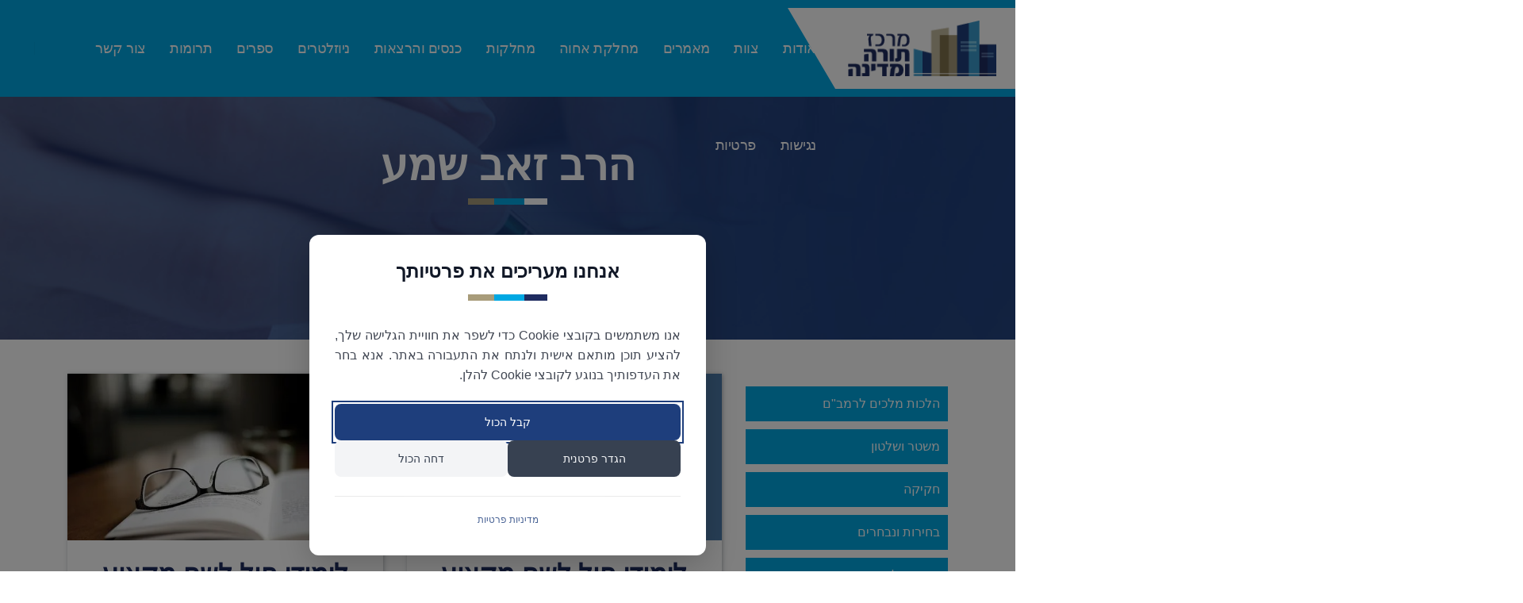

--- FILE ---
content_type: text/html; charset=utf-8
request_url: https://www.toramedina.org.il/%D7%9E%D7%90%D7%9E%D7%A8%D7%99-%D7%95%D7%A9%D7%99%D7%A2%D7%95%D7%A8%D7%99-%D7%94%D7%9E%D7%A8%D7%9B%D7%96/%D7%AA%D7%92%D7%99%D7%95%D7%AA/?tag=%D7%94%D7%A8%D7%91%20%D7%96%D7%90%D7%91%20%D7%A9%D7%9E%D7%A2
body_size: 9322
content:

<!DOCTYPE html>
<html dir="rtl">
<head>
    <!-- Google Tag Manager -->
    <script>(function(w,d,s,l,i){w[l]=w[l]||[];w[l].push({'gtm.start':
    new Date().getTime(),event:'gtm.js'});var f=d.getElementsByTagName(s)[0],
    j=d.createElement(s),dl=l!='dataLayer'?'&l='+l:'';j.async=true;j.src=
    'https://www.googletagmanager.com/gtm.js?id='+i+dl;f.parentNode.insertBefore(j,f);
    })(window,document,'script','dataLayer','GTM-T8DCG6Z');</script>
    <!-- End Google Tag Manager -->
  <meta charset="utf-8">
  <meta http-equiv="X-UA-Compatible" content="IE=edge">
  <meta http-equiv="refresh" content="1140">
    <title>תגיות | מרכז תורה ומדינה - לימוד ומחקר תורני הלכתי</title>
    <meta name="description" content="תגיות | מרכז תורה ומדינה - לימוד ומחקר תורני הלכתי">

  <meta name="author" content="Avihay Bitton">
  <meta name="viewport" content="width=device-width, minimum-scale=1.0, maximum-scale=1.0, user-scalable=no">
  <link href="https://fonts.googleapis.com/css?family=Heebo:300,400,600&amp;amp;subset=hebrew" type="text/css" rel="stylesheet"/><link href="https://cdn.rtlcss.com/bootstrap/v4.2.1/css/bootstrap.min.css" type="text/css" rel="stylesheet"/><link href="https://use.fontawesome.com/releases/v5.7.2/css/all.css" type="text/css" rel="stylesheet"/><link href="https://use.fontawesome.com/releases/v5.7.2/css/brands.css" type="text/css" rel="stylesheet"/><link href="https://use.fontawesome.com/releases/v5.7.2/css/solid.css" type="text/css" rel="stylesheet"/><link href="https://cdnjs.cloudflare.com/ajax/libs/simple-line-icons/2.4.1/css/simple-line-icons.min.css" type="text/css" rel="stylesheet"/><link href="https://cdnjs.cloudflare.com/ajax/libs/animate.css/3.7.0/animate.min.css" type="text/css" rel="stylesheet"/><link href="https://cdnjs.cloudflare.com/ajax/libs/lightgallery/1.6.12/css/lightgallery.min.css" type="text/css" rel="stylesheet"/><link href="https://cdnjs.cloudflare.com/ajax/libs/OwlCarousel2/2.3.4/assets/owl.carousel.min.css" type="text/css" rel="stylesheet"/><link href="https://cdnjs.cloudflare.com/ajax/libs/OwlCarousel2/2.3.4/assets/owl.theme.default.min.css" type="text/css" rel="stylesheet"/><link href="/DependencyHandler.axd?s=[base64]&amp;t=Css&amp;cdv=96757700" type="text/css" rel="stylesheet"/>
  
</head>
<body>
    <!-- Google Tag Manager (noscript) -->
    <noscript><iframe src="https://www.googletagmanager.com/ns.html?id=GTM-T8DCG6Z"
    height="0" width="0" style="display:none;visibility:hidden"></iframe></noscript>
    <!-- End Google Tag Manager (noscript) -->
  <div class="body">
      <header id="header" class="header-transparent header-effect-shrink" data-plugin-options="{'stickyEnabled': true, 'stickyEffect': 'shrink', 'stickyEnableOnBoxed': true, 'stickyEnableOnMobile': true, 'stickyChangeLogo': true, 'stickyStartAt': 30, 'stickyHeaderContainerHeight': 70}">
        <div class="header-body border-top-0 bg-dark box-shadow-none">
          <div class="header-container container-fluid px-lg-4">
            <div class="header-row">
              <div class="header-column flex-grow-0">
                <div class="header-row pr-md-4">
                  <div class="header-logo">
                      <a href="/" title="מרכז תורה ומדינה - לימוד ומחקר תורני הלכתי" class="">
                        <img width="auto" height="" data-sticky-width="auto" data-sticky-height="60" data-sticky-top="0" src="/media/1424/logot.png" alt="מרכז תורה ומדינה - לימוד ומחקר תורני הלכתי">
                      </a>
                  </div>
                </div>
              </div>
              <div class="header-column">
                <div class="header-row">
                  <div class="header-nav header-nav-line header-nav-bottom-line header-nav-light-text justify-content-center">
                    <div class="header-nav-main header-nav-main-mobile-dark header-nav-main-square header-nav-main-dropdown-no-borders header-nav-main-effect-2 header-nav-main-sub-effect-1 nav-color-light">
                      <nav class="collapse">
        <ul class="nav nav-pills" id="mainNav">
                    <li>
                        <a class="dropdown-item " href="/אודות-המרכז/">
                            אודות
                        </a>
                    </li>
                    <li>
                        <a class="dropdown-item " href="/צוות-המרכז/">
                            צוות
                        </a>
                    </li>
                    <li>
                        <a class="dropdown-item " href="/מאמרי-ושיעורי-המרכז/">
                            מאמרים
                        </a>
                    </li>
                    <li>
                        <a class="dropdown-item " href="/מחלקת-אחוה/">
                            מחלקת אחוה
                        </a>
                    </li>
                    <li>
                        <a class="dropdown-item " href="/מחלקות-המרכז/">
                            מחלקות
                        </a>
                    </li>
                    <li>
                        <a class="dropdown-item " href="/כנסים-ואירועים/">
                            כנסים והרצאות
                        </a>
                    </li>
                    <li>
                        <a class="dropdown-item " href="/ניוזלטרים/ניוזלטרים/">
                            ניוזלטרים
                        </a>
                    </li>
                    <li>
                        <a class="dropdown-item " href="/ספרי-המרכז/">
                            ספרים
                        </a>
                    </li>
                    <li>
                        <a class="dropdown-item " href="/היה-שותף/">
                            תרומות
                        </a>
                    </li>
                    <li>
                        <a class="dropdown-item " href="/צור-קשר/">
                            צור קשר
                        </a>
                    </li>
                    <li>
                        <a class="dropdown-item " href="/הצהרת-נגישות/">
                            נגישות
                        </a>
                    </li>
                    <li>
                        <a class="dropdown-item " href="/מדיניות-פרטיות/">
                            פרטיות
                        </a>
                    </li>
        </ul>


                      </nav>
                    </div>
                  </div>
                </div>
              </div>
              <div class="header-column flex-grow-0 justify-content-center">
                <div class="header-row justify-content-start">
                  <ul class="header-social-icons social-icons d-none d-sm-block social-icons-clean social-icons-icon-light m-0">
                                                                                                  </ul>
                  <div class="header-nav-features">
                    <button class="btn header-btn-collapse-nav ml-0 ml-sm-3" data-toggle="collapse" data-target=".header-nav-main nav"><i class="fas fa-bars"></i></button>
                  </div>
                </div>
              </div>     
            </div>
          </div>
      </header>
    <div role="main" class="main">
      

  <section class="page-header page-header-modern bg-color-primary page-header-background page-header-background-md">
    <div class="container">
      <div class="row">
        <div class="col-md-12 align-self-center p-static text-center">
          <h1>הרב זאב שמע</h1>
        </div>
        <div class="col-md-12  align-self-center">
          

    <ul class="breadcrumb breadcrumb-light d-block text-center">
        
            <li><a href="/">תורה ומדינה</a></li>
            <li><a href="/מאמרי-ושיעורי-המרכז/">מאמרי ושיעורי המרכז</a></li>
        
        <li class="active">תגיות</li>
    </ul>

        </div>
      </div>
    </div>
  </section>


<div class="container pb-5">
	<div class="row">
		<div class="col-lg-3">
			<div >
				
<nav class="sideNav my-4">
    <ul class="nav cats">
            <li>
                <a class=" " href="/מאמרי-ושיעורי-המרכז/הלכות-מלכים-לרמבם/" title="הלכות מלכים לרמב&quot;ם">
                    הלכות מלכים לרמב&quot;ם
                </a>                
                <ul class="nav subCats">
                </ul>
            </li>
            <li>
                <a class=" " href="/מאמרי-ושיעורי-המרכז/משטר-ושלטון/" title="משטר ושלטון">
                    משטר ושלטון
                </a>                
                <ul class="nav subCats">
                </ul>
            </li>
            <li>
                <a class=" " href="/מאמרי-ושיעורי-המרכז/חקיקה/" title="חקיקה">
                    חקיקה
                </a>                
                <ul class="nav subCats">
                </ul>
            </li>
            <li>
                <a class=" " href="/מאמרי-ושיעורי-המרכז/בחירות-ונבחרים/" title="בחירות ונבחרים">
                    בחירות ונבחרים
                </a>                
                <ul class="nav subCats">
                </ul>
            </li>
            <li>
                <a class=" " href="/מאמרי-ושיעורי-המרכז/צבא-כהלכה/" title="צבא כהלכה">
                    צבא כהלכה
                </a>                
                <ul class="nav subCats">
                </ul>
            </li>
            <li>
                <a class=" " href="/מאמרי-ושיעורי-המרכז/כללי/" title="כללי">
                    כללי
                </a>                
                <ul class="nav subCats">
                </ul>
            </li>
            <li>
                <a class=" " href="/מאמרי-ושיעורי-המרכז/מכת-מדינה-קורונה/" title="מכת מדינה - קורונה">
                    מכת מדינה - קורונה
                </a>                
                <ul class="nav subCats">
                </ul>
            </li>
            <li>
                <a class=" " href="/מאמרי-ושיעורי-המרכז/סרטונים-שונים/" title="סרטונים שונים">
                    סרטונים שונים
                </a>                
                <ul class="nav subCats">
                </ul>
            </li>
            <li>
                <a class=" subCated" href="/מאמרי-ושיעורי-המרכז/אחווה-חברה-ומשפחה/" title="אחווה - חברה ומשפחה">
                    אחווה - חברה ומשפחה
                </a>                
                <ul class="nav subCats">
                        <li>
                            <a class=" subCated" href="/מאמרי-ושיעורי-המרכז/אחווה-חברה-ומשפחה/אחווה-משפחה/" title="אחווה - משפחה">
                                אחווה - משפחה
                            </a>
                                <ul class="nav subSubCats">
                                        <li>
                                            <a class=" " href="/מאמרי-ושיעורי-המרכז/אחווה-חברה-ומשפחה/אחווה-משפחה/זוגיות/" title="זוגיות">
                                                זוגיות
                                            </a>
                                        </li>
                                        <li>
                                            <a class=" " href="/מאמרי-ושיעורי-המרכז/אחווה-חברה-ומשפחה/אחווה-משפחה/משפחה/" title="משפחה">
                                                משפחה
                                            </a>
                                        </li>
                                        <li>
                                            <a class=" " href="/מאמרי-ושיעורי-המרכז/אחווה-חברה-ומשפחה/אחווה-משפחה/צניעות/" title="צניעות">
                                                צניעות
                                            </a>
                                        </li>
                                </ul>
                        </li>
                        <li>
                            <a class=" " href="/מאמרי-ושיעורי-המרכז/אחווה-חברה-ומשפחה/מדיניות-רווחה/" title="מדיניות רווחה">
                                מדיניות רווחה
                            </a>
                        </li>
                        <li>
                            <a class=" " href="/מאמרי-ושיעורי-המרכז/אחווה-חברה-ומשפחה/הורים-וילדים/" title="הורים וילדים">
                                הורים וילדים
                            </a>
                        </li>
                        <li>
                            <a class=" " href="/מאמרי-ושיעורי-המרכז/אחווה-חברה-ומשפחה/כללי/" title="כללי">
                                כללי
                            </a>
                        </li>
                        <li>
                            <a class=" " href="/מאמרי-ושיעורי-המרכז/אחווה-חברה-ומשפחה/זכויות-אדם/" title="זכויות אדם">
                                זכויות אדם
                            </a>
                        </li>
                        <li>
                            <a class=" " href="/מאמרי-ושיעורי-המרכז/אחווה-חברה-ומשפחה/שוויון/" title="שוויון">
                                שוויון
                            </a>
                        </li>
                </ul>
            </li>
            <li>
                <a class=" " href="/מאמרי-ושיעורי-המרכז/שיעורים/" title="שיעורים">
                    שיעורים
                </a>                
                <ul class="nav subCats">
                </ul>
            </li>
            <li>
                <a class=" " href="/מאמרי-ושיעורי-המרכז/ליברליזם/" title="ליברליזם">
                    ליברליזם
                </a>                
                <ul class="nav subCats">
                </ul>
            </li>
            <li>
                <a class=" " href="/מאמרי-ושיעורי-המרכז/קהילה/" title="קהילה">
                    קהילה
                </a>                
                <ul class="nav subCats">
                </ul>
            </li>
            <li>
                <a class=" " href="/מאמרי-ושיעורי-המרכז/מחשבה-ומסורת-מדינית-יהודית/" title="מחשבה ומסורת מדינית יהודית">
                    מחשבה ומסורת מדינית יהודית
                </a>                
                <ul class="nav subCats">
                </ul>
            </li>
            <li>
                <a class=" subCated" href="/מאמרי-ושיעורי-המרכז/לתורה-ולמועדים-הרב-עזריאל-אריאל/" title="לתורה ולמועדים | הרב עזריאל אריאל">
                    לתורה ולמועדים | הרב עזריאל אריאל
                </a>                
                <ul class="nav subCats">
                        <li>
                            <a class=" " href="/מאמרי-ושיעורי-המרכז/לתורה-ולמועדים-הרב-עזריאל-אריאל/ספר-בראשית/" title="ספר בראשית">
                                ספר בראשית
                            </a>
                        </li>
                        <li>
                            <a class=" " href="/מאמרי-ושיעורי-המרכז/לתורה-ולמועדים-הרב-עזריאל-אריאל/ספר-שמות/" title="ספר שמות">
                                ספר שמות
                            </a>
                        </li>
                        <li>
                            <a class=" " href="/מאמרי-ושיעורי-המרכז/לתורה-ולמועדים-הרב-עזריאל-אריאל/ספר-דברים/" title="ספר דברים">
                                ספר דברים
                            </a>
                        </li>
                        <li>
                            <a class=" " href="/מאמרי-ושיעורי-המרכז/לתורה-ולמועדים-הרב-עזריאל-אריאל/למועדים/" title="למועדים">
                                למועדים
                            </a>
                        </li>
                </ul>
            </li>
    </ul>
</nav>

			</div>
		</div>
		<div class="col-lg-9">
				<div class="row justify-content-center">
						<div class="col-sm-10 col-md-7 col-lg-6 mb-4 mb-lg-0">
							

  <div class="featured-boxes featured-boxes-modern-style-2 featured-boxes-modern-style-2-hover-only featured-boxes-modern-style-primary my-2">
    <a href="/מאמרי-ושיעורי-המרכז/אחווה-חברה-ומשפחה/הורים-וילדים/לימודי-חול-לשם-מקצוע-וכפייה-עליהם/" title="לימודי חול לשם מקצוע וכפייה עליהם">
      <div class="featured-box">
          <div style="background-image: url(/media/2300/man-8106958_640.png)" class="lessonImg"></div>
        <div class="box-content px-lg-3 pt-lg-3 pb-lg-4">
          <h3 class="my-xl-2 px-0 text-center text-primary">לימודי חול לשם מקצוע וכפייה עליהם</h3>
          <div class="divider divider-small divider-small-center"><hr></div>
          <p class="text-center">מאמר זה עוסק בשאלות ההלכתיות העקרונית של לימודי חול כהכנה ללימודי מקצוע, וביכולת בית הדין לכפות את האב על לימודים אלו לבנו.  בירור זה מצריך לעסוק בשתי שאלות:
א) האם חובת האב ללמד את בנו אומנות נפסקה להלכה, ובהנחה שכן - מה נכלל בהגדרת &quot;אומנות&quot;?
ב) אם נניח שהאב חייב ללמד את בנו אומנות, האם עקרונית ניתן לכפות את האב לקיומה של חובה זו?</p>
        </div>
      </div>
    </a>
    <div class="post-meta d-flex justify-content-between">
      <span>
          <i class="far fa-user pr-1"></i> 
            <a href="/מאמרי-ושיעורי-המרכז/תגיות/?tag=הרב זאב שמע" title="הרב זאב שמע">הרב זאב שמע</a> 
      </span> 
      
      <span>
                            <i class="far fa-file-alt pr-1"></i>
              </span>
    </div>
  </div>

						</div>
						<div class="col-sm-10 col-md-7 col-lg-6 mb-4 mb-lg-0">
							

  <div class="featured-boxes featured-boxes-modern-style-2 featured-boxes-modern-style-2-hover-only featured-boxes-modern-style-primary my-2">
    <a href="/מאמרי-ושיעורי-המרכז/ליברליזם/לימודי-חול-לשם-מקצוע-וכפייה-עליהם/" title="לימודי חול לשם מקצוע וכפייה עליהם">
      <div class="featured-box">
          <div style="background-image: url(/media/2297/image.png)" class="lessonImg"></div>
        <div class="box-content px-lg-3 pt-lg-3 pb-lg-4">
          <h3 class="my-xl-2 px-0 text-center text-primary">לימודי חול לשם מקצוע וכפייה עליהם</h3>
          <div class="divider divider-small divider-small-center"><hr></div>
          <p class="text-center">מאמר זה עוסק בשאלות ההלכתיות העקרונית של לימודי חול כהכנה ללימודי מקצוע, וביכולת בית הדין לכפות את האב על לימודים אלו לבנו.</p>
        </div>
      </div>
    </a>
    <div class="post-meta d-flex justify-content-between">
      <span>
          <i class="far fa-user pr-1"></i> 
            <a href="/מאמרי-ושיעורי-המרכז/תגיות/?tag=הרב זאב שמע" title="הרב זאב שמע">הרב זאב שמע</a> 
      </span> 
      
      <span>
                            <i class="far fa-file-alt pr-1"></i>
              </span>
    </div>
  </div>

						</div>
				</div>
				<div class="row justify-content-center">
						<div class="col-sm-10 col-md-7 col-lg-6 mb-4 mb-lg-0">
							

  <div class="featured-boxes featured-boxes-modern-style-2 featured-boxes-modern-style-2-hover-only featured-boxes-modern-style-primary my-2">
    <a href="/מאמרי-ושיעורי-המרכז/כללי/מימון-בניית-כנסיות-עי-מדינת-ישראל/" title="מימון בניית כנסיות ע&quot;י מדינת ישראל">
      <div class="featured-box">
          <div style="background-image: url(/media/2238/whatsapp-image-2024-01-15-at-133152.jpeg)" class="lessonImg"></div>
        <div class="box-content px-lg-3 pt-lg-3 pb-lg-4">
          <h3 class="my-xl-2 px-0 text-center text-primary">מימון בניית כנסיות ע&quot;י מדינת ישראל</h3>
          <div class="divider divider-small divider-small-center"><hr></div>
          <p class="text-center">מדינת ישראל מעניקה תקציבים למוסדות דתיים, ככלל, לצורכי בנייה, וזאת כחלק ממחויבותה לאזרחי המדינה כולם. עיקרון זה מושתת על מגילת העצמאות, בה נאמר שהמדינה תהיה מבוססת על שוויון זכויות דתיות</p>
        </div>
      </div>
    </a>
    <div class="post-meta d-flex justify-content-between">
      <span>
          <i class="far fa-user pr-1"></i> 
            <a href="/מאמרי-ושיעורי-המרכז/תגיות/?tag=הרב זאב שמע" title="הרב זאב שמע">הרב זאב שמע</a> 
      </span> 
      
      <span>
                            <i class="far fa-file-alt pr-1"></i>
              </span>
    </div>
  </div>

						</div>
						<div class="col-sm-10 col-md-7 col-lg-6 mb-4 mb-lg-0">
							

  <div class="featured-boxes featured-boxes-modern-style-2 featured-boxes-modern-style-2-hover-only featured-boxes-modern-style-primary my-2">
    <a href="/מאמרי-ושיעורי-המרכז/קהילה/יישוב-הומוגני-או-הטרוגני/" title="יישוב הומוגני או הטרוגני? ">
      <div class="featured-box">
          <div style="background-image: url(/media/2216/skyscrapers-450793_640.jpg)" class="lessonImg"></div>
        <div class="box-content px-lg-3 pt-lg-3 pb-lg-4">
          <h3 class="my-xl-2 px-0 text-center text-primary">יישוב הומוגני או הטרוגני? </h3>
          <div class="divider divider-small divider-small-center"><hr></div>
          <p class="text-center">במדינת ישראל יש גידול מתמיד באוכלוסייה, משנה לשנה.  אחד האמצעים בהם משתמשת המדינה לפתרון מצוקת הדיור הוא הקמת יישובים חדשים או שכונות חדשות בערים קיימות. אחת ההתלבטויות העולות היא, האם עדיף להקים יישובים או שכונות נפרדים, או מקומות יישוב המאוכלסים בציבורים שונים.</p>
        </div>
      </div>
    </a>
    <div class="post-meta d-flex justify-content-between">
      <span>
          <i class="far fa-user pr-1"></i> 
            <a href="/מאמרי-ושיעורי-המרכז/תגיות/?tag=הרב זאב שמע" title="הרב זאב שמע">הרב זאב שמע</a> 
      </span> 
      
      <span>
                            <i class="far fa-file-alt pr-1"></i>
              </span>
    </div>
  </div>

						</div>
				</div>
				<div class="row justify-content-center">
						<div class="col-sm-10 col-md-7 col-lg-6 mb-4 mb-lg-0">
							

  <div class="featured-boxes featured-boxes-modern-style-2 featured-boxes-modern-style-2-hover-only featured-boxes-modern-style-primary my-2">
    <a href="/מאמרי-ושיעורי-המרכז/אחווה-חברה-ומשפחה/אחווה-משפחה/זוגיות/טובים-השניים-מן-האחד/" title="&quot;טובים השניים מן האחד&quot;">
      <div class="featured-box">
          <div style="background-image: url(/media/2114/art-1839006_449.jpg)" class="lessonImg"></div>
        <div class="box-content px-lg-3 pt-lg-3 pb-lg-4">
          <h3 class="my-xl-2 px-0 text-center text-primary">&quot;טובים השניים מן האחד&quot;</h3>
          <div class="divider divider-small divider-small-center"><hr></div>
          <p class="text-center">אחד מההבדלים שבין מערכת הזוגית המערבית ,לבין היהודית. מערכת הזוגית המערבית מציבה משוואה פשוטה להמשך הקשר הזוגי והיא החיבור הרגשי. המערכת הזוגית היהודית מקורה בברית. תפיסות אלו מעלים הבדל משמעותי ביחס ל&quot;זכות האדם על גופו&quot; ולאחריות כלפי בן הזוג.</p>
        </div>
      </div>
    </a>
    <div class="post-meta d-flex justify-content-between">
      <span>
          <i class="far fa-user pr-1"></i> 
            <a href="/מאמרי-ושיעורי-המרכז/תגיות/?tag=הרב זאב שמע" title="הרב זאב שמע">הרב זאב שמע</a> 
      </span> 
      
      <span>
                            <i class="far fa-file-alt pr-1"></i>
              </span>
    </div>
  </div>

						</div>
						<div class="col-sm-10 col-md-7 col-lg-6 mb-4 mb-lg-0">
							

  <div class="featured-boxes featured-boxes-modern-style-2 featured-boxes-modern-style-2-hover-only featured-boxes-modern-style-primary my-2">
    <a href="/מאמרי-ושיעורי-המרכז/אחווה-חברה-ומשפחה/מדיניות-רווחה/יוצר-מידו-עושר-ור-יש/" title="&quot;יוצר מידו עושר ורֵיש&quot;">
      <div class="featured-box">
          <div style="background-image: url(/media/2079/poverty-gada6abf73_640.jpg)" class="lessonImg"></div>
        <div class="box-content px-lg-3 pt-lg-3 pb-lg-4">
          <h3 class="my-xl-2 px-0 text-center text-primary">&quot;יוצר מידו עושר ורֵיש&quot;</h3>
          <div class="divider divider-small divider-small-center"><hr></div>
          <p class="text-center">במאמר זה נעסוק במצוות הצדקה.
מהם סידרי עדיפויות בצדקה? האם צדקה לגוי נחשבת? ועוד..</p>
        </div>
      </div>
    </a>
    <div class="post-meta d-flex justify-content-between">
      <span>
          <i class="far fa-user pr-1"></i> 
            <a href="/מאמרי-ושיעורי-המרכז/תגיות/?tag=הרב זאב שמע" title="הרב זאב שמע">הרב זאב שמע</a> 
      </span> 
      
      <span>
                            <i class="far fa-file-alt pr-1"></i>
              </span>
    </div>
  </div>

						</div>
				</div>
				<div class="row justify-content-center">
						<div class="col-sm-10 col-md-7 col-lg-6 mb-4 mb-lg-0">
							

  <div class="featured-boxes featured-boxes-modern-style-2 featured-boxes-modern-style-2-hover-only featured-boxes-modern-style-primary my-2">
    <a href="/מאמרי-ושיעורי-המרכז/אחווה-חברה-ומשפחה/אחווה-משפחה/זוגיות/ודבק-באשתו-והיו-לבשר-אחד/" title="&quot;ודבק באשתו והיו לבשר אחד&quot;">
      <div class="featured-box">
          <div style="background-image: url(/media/2045/dandelion-5063527_640.jpg)" class="lessonImg"></div>
        <div class="box-content px-lg-3 pt-lg-3 pb-lg-4">
          <h3 class="my-xl-2 px-0 text-center text-primary">&quot;ודבק באשתו והיו לבשר אחד&quot;</h3>
          <div class="divider divider-small divider-small-center"><hr></div>
          <p class="text-center">במאמר זה נדון בחובות ההדדיות של בני הזוג ליחסי אישות, ונבחן את גישת ההלכה בשאלה זאת בהשוואה לתפיסות מערביות-ליברליות הרווחות כיום (מתוך הספר &quot;ראויים לטוב&quot;).</p>
        </div>
      </div>
    </a>
    <div class="post-meta d-flex justify-content-between">
      <span>
          <i class="far fa-user pr-1"></i> 
            <a href="/מאמרי-ושיעורי-המרכז/תגיות/?tag=הרב זאב שמע" title="הרב זאב שמע">הרב זאב שמע</a> 
      </span> 
      
      <span>
                            <i class="far fa-file-alt pr-1"></i>
              </span>
    </div>
  </div>

						</div>
						<div class="col-sm-10 col-md-7 col-lg-6 mb-4 mb-lg-0">
							

  <div class="featured-boxes featured-boxes-modern-style-2 featured-boxes-modern-style-2-hover-only featured-boxes-modern-style-primary my-2">
    <a href="/מאמרי-ושיעורי-המרכז/אחווה-חברה-ומשפחה/מדיניות-רווחה/נתינת-כל-מתנותיו-לעני-אחד-ולכהן-אחד/" title="נתינת כל מתנותיו לעני אחד ולכהן אחד">
      <div class="featured-box">
          <div style="background-image: url(/media/2017/easter-eggs-1231120_449.jpg)" class="lessonImg"></div>
        <div class="box-content px-lg-3 pt-lg-3 pb-lg-4">
          <h3 class="my-xl-2 px-0 text-center text-primary">נתינת כל מתנותיו לעני אחד ולכהן אחד</h3>
          <div class="divider divider-small divider-small-center"><hr></div>
          <p class="text-center">האם מותר לתת את כל הצדקה ובפרט תרומות ומעשרות רק לאדם אחד?  ישנה מחלוקת האם עדיף לחלק את כספי הצדקה שאדם נותן בין כמה עניים, או שעדיף להתרכז בצרכיו של עני אחד?</p>
        </div>
      </div>
    </a>
    <div class="post-meta d-flex justify-content-between">
      <span>
          <i class="far fa-user pr-1"></i> 
            <a href="/מאמרי-ושיעורי-המרכז/תגיות/?tag=הרב זאב שמע" title="הרב זאב שמע">הרב זאב שמע</a> 
      </span> 
      
      <span>
                            <i class="far fa-file-alt pr-1"></i>
              </span>
    </div>
  </div>

						</div>
				</div>
				<div class="row justify-content-center">
						<div class="col-sm-10 col-md-7 col-lg-6 mb-4 mb-lg-0">
							

  <div class="featured-boxes featured-boxes-modern-style-2 featured-boxes-modern-style-2-hover-only featured-boxes-modern-style-primary my-2">
    <a href="/מאמרי-ושיעורי-המרכז/אחווה-חברה-ומשפחה/הורים-וילדים/זכויות-הילד-בהלכה/" title="זכויות הילד בהלכה">
      <div class="featured-box">
          <div style="background-image: url(/media/2016/child-1051288_449.jpg)" class="lessonImg"></div>
        <div class="box-content px-lg-3 pt-lg-3 pb-lg-4">
          <h3 class="my-xl-2 px-0 text-center text-primary">זכויות הילד בהלכה</h3>
          <div class="divider divider-small divider-small-center"><hr></div>
          <p class="text-center">הצעת חוק &#39;הורים וילדיהם&#39;, כוללת בתוכה רשימה של זכויות שהחוק מאפשר לילד לתבוע את מימושן. הנידון במאמר זה הוא הזכויות שהילד או בא כוחו יוכל לבוא ולדרוש בשם החוק, ובתי הדין והמשפט יצטרכו להיענות להן על פי החוק. הצעת החוק הינה הצעה חדשנית ולפיה ייתכנו מצבים שבהם הורים יהיו חשופים לתביעות ילדיהם בשל פגיעה בזכויותיהם.</p>
        </div>
      </div>
    </a>
    <div class="post-meta d-flex justify-content-between">
      <span>
          <i class="far fa-user pr-1"></i> 
            <a href="/מאמרי-ושיעורי-המרכז/תגיות/?tag=הרב זאב שמע" title="הרב זאב שמע">הרב זאב שמע</a> 
      </span> 
      
      <span>
                            <i class="far fa-file-alt pr-1"></i>
              </span>
    </div>
  </div>

						</div>
						<div class="col-sm-10 col-md-7 col-lg-6 mb-4 mb-lg-0">
							

  <div class="featured-boxes featured-boxes-modern-style-2 featured-boxes-modern-style-2-hover-only featured-boxes-modern-style-primary my-2">
    <a href="/מאמרי-ושיעורי-המרכז/אחווה-חברה-ומשפחה/הורים-וילדים/חוק-הורים-וילדיהם-תיקון-חיוני-או-בכייה-לדורות/" title="חוק הורים וילדיהם: תיקון חיוני או בכייה לדורות?">
      <div class="featured-box">
          <div style="background-image: url(/media/2002/dad-2618982_449.jpg)" class="lessonImg"></div>
        <div class="box-content px-lg-3 pt-lg-3 pb-lg-4">
          <h3 class="my-xl-2 px-0 text-center text-primary">חוק הורים וילדיהם: תיקון חיוני או בכייה לדורות?</h3>
          <div class="divider divider-small divider-small-center"><hr></div>
          <p class="text-center">בעיות בחלוקת האחריות ההורית בעת פירוק משפחות עומדות להוליד חוק חדש הנשען על הפרדיגמה המכשילה של ״זכויות הילד״, אשר עוקרת את הסמכות ההורית החיונית לצמיחתו הבריאה. לטובת הילדים, חיוני לעבור לשיח של מחויבות הורית</p>
        </div>
      </div>
    </a>
    <div class="post-meta d-flex justify-content-between">
      <span>
          <i class="far fa-user pr-1"></i> 
            <a href="/מאמרי-ושיעורי-המרכז/תגיות/?tag=הרב עזריאל אריאל" title="הרב עזריאל אריאל">הרב עזריאל אריאל</a> 
            <a href="/מאמרי-ושיעורי-המרכז/תגיות/?tag=הרב זאב שמע" title="הרב זאב שמע">הרב זאב שמע</a> 
      </span> 
      
      <span>
                            <i class="far fa-file-alt pr-1"></i>
              </span>
    </div>
  </div>

						</div>
				</div>
			<div class="row justify-content-center pt-2">
				
  <ul class="pagination">
        <li class="page-item disabled"><span class="page-link"><i class="fa fa-chevron-right"></i></span></li>            <li class="page-item active">
              <span class="page-link curPage">1</span>
            </li>
            <li class="page-item">
              <a class="page-link" href="?page=2&amp;tag=הרב זאב שמע">2</a>
            </li>
        <li><a class="page-link" href="?page=2&amp;tag=הרב זאב שמע"> <i class="fa fa-chevron-left"></i></a></li>
  </ul>

			</div>
		</div>
  </div>
</div>

    </div>

    <div class="umb-grid">
                <div class="grid-section">
    <section class="shutaf" fullWidth="1">
        <div class='container'>
        <div class="row clearfix">
            <div class="col-md-2 column">
                <div >
                            
    
    <img class="img-fluid" src="/media/1445/buildings.png">


                </div>
            </div>            <div class="col-md-8 column">
                <div >
                            
    
<p style="text-align: center;"> </p>
<p style="text-align: center;"> </p>
<p style="text-align: center;"> </p>
<p style="text-align: center;"> </p>
<p style="text-align: center; color: #fff;">בתמיכת משרד התרבות והספורט</p>


                </div>
            </div>            <div class="col-md-2 column">
                <div >
                            
    
    <img class="img-fluid" src="/media/1445/buildings.png">


                </div>
            </div>        </div>
        </div>
    </section>
                </div>
    </div>


      <footer id="footer">
        <div class="container">
          <div class="row py-1 py-lg-3">
            <div class="col text-center">
              <ul class="footer-social-icons social-icons social-icons-clean social-icons-big social-icons-opacity-light social-icons-icon-light mt-1">
                                                                              </ul>
            </div>
          </div>
        </div>
        <div class="footer-copyright footer-copyright-style-2">
          <div class="container">
            <div class="row py-lg-4">
              <div class="col-lg-4 d-flex align-items-center justify-content-center justify-content-lg-start mb-2 mb-lg-0 pt-2 pt-lg-0 pl-0">
                <p class="text-color-light text-center text-lg-left">2026 © כל הזכויות שמורות. מרכז תורה ומדינה - לימוד ומחקר תורני הלכתי | עמותת תורה ומדינה - מכון מחקר</p>
              </div>
              <div class="col-lg-6 text-center text-lg-left mb-2 mb-lg-0 pt-2 pt-lg-0">
                <p>
                  <span class="pr-0 pr-md-3 d-block d-md-inline-block"><i class="fas fa-lg fa-map-marker-alt text-color-primary top-1 p-relative pr-1"></i><span class="text-color-light pl-1">מרכז תורה ומדינה ת.ד 15 ניצן</span></span>
                  <span class="pr-0 pr-md-3 d-block d-md-inline-block"><i class="fas fa-lg fa-mobile-alt text-color-primary top-1 p-relative pr-1"></i><a href="tel:073-2865858" class="text-color-light pl-1">073-2865858</a></span>
                  <span class="pr-0 pr-md-3 d-block d-md-inline-block"><i class="far fa-lg fa-envelope text-color-primary top-1 p-relative pr-1"></i><a href="mailto:merkaz@toramedina.org.il" class="text-color-light pl-1">merkaz@toramedina.org.il</a></span>
                </p>
              </div>
              <div class="col-lg-2 d-flex align-items-center justify-content-center justify-content-lg-end text-lg-right mb-4 mb-lg-0 pt-2 pt-lg-0 pr-0" dir="ltr">
                  <div>Site by: <a href="http://www.TWB.co.il" title="switch">TWB.co.il</a>&nbsp; Run on: <a href="http://www.goswitch.co.il" title="switch">Switch</a></div>
              </div>
            </div>
          </div>
        </div>
      </footer>
  </div>
  <script src="https://cdnjs.cloudflare.com/ajax/libs/jquery/3.3.1/jquery.min.js" type="text/javascript"></script><script src="https://cdnjs.cloudflare.com/ajax/libs/jquery-easing/1.4.1/jquery.easing.js" type="text/javascript"></script><script src="https://cdn.rtlcss.com/bootstrap/v4.2.1/js/bootstrap.min.js" type="text/javascript"></script><script src="https://cdnjs.cloudflare.com/ajax/libs/lightgallery/1.6.12/js/lightgallery.min.js" type="text/javascript"></script><script src="https://cdnjs.cloudflare.com/ajax/libs/OwlCarousel2/2.3.4/owl.carousel.min.js" type="text/javascript"></script><script src="/DependencyHandler.axd?s=L1NjcmlwdHMvd2FzYXAuanM7L1NjcmlwdHMvanF1ZXJ5LmFwcGVhci5taW4uanM7L1NjcmlwdHMvY29tbW9uLm1pbi5qczsvU2NyaXB0cy90aGVtZS5qczsvU2NyaXB0cy90aGVtZS5pbml0LmpzOy9TY3JpcHRzL2N1c3RvbS5qczs&amp;t=Javascript&amp;cdv=96757700" type="text/javascript"></script><script src="https://cdnjs.cloudflare.com/ajax/libs/jarallax/1.10.7/jarallax.min.js" type="text/javascript"></script>
  
  
  
  <!-- Google Analytics -->
  <script>
        
  </script>
  <!-- Accessibility Code for "en.toraland.org.il" -->
    <script>
        window.interdeal = {
            "sitekey": "af6edd1a37535349b4190032bc6ada4c",
            "Position": "right",
            "domains": {
                "js": "https://js.nagich.co.il/",
                "acc": "https://access.nagich.co.il/"
            },
            "Menulang": "HE",
            "btnStyle": {
                "vPosition": [
                    "99%",
                    "99%"
                ],
                "scale": [
                    "0.5",
                    "0.5"
                ],
                "color": {
                    "main": "#1c4bb6",
                    "second": "#ffffff"
                },
                "icon": {
                    "outline": true,
                    "type": 11,
                    "shape": "circle"
                }
            }
        };
        (function(doc, head, body){
            var coreCall             = doc.createElement('script');
            coreCall.src             = interdeal.domains.js + 'core/5.0.10/accessibility.js';
            coreCall.defer           = true;
            coreCall.integrity       = 'sha512-gKQdQe59Hw864B9Pbxo+0aPeJJQdKODsfg0Vwf+zIQcRS7uR+kd3oEX3ClAdDERLQbO5LmliXmzjNjrxkP5wgA==';
            coreCall.crossOrigin     = 'anonymous';
            coreCall.setAttribute('data-cfasync', true );
            body? body.appendChild(coreCall) : head.appendChild(coreCall);
        })(document, document.head, document.body);
    </script>
</body>
</html>




--- FILE ---
content_type: text/css
request_url: https://www.toramedina.org.il/DependencyHandler.axd?s=L2Nzcy9ydGwtdGhlbWUuY3NzOy9jc3MvcnRsLXRoZW1lLWVsZW1lbnRzLmNzczsvY3NzL3NraW5zL3NraW4tY29ycG9yYXRlLTE5LmNzczsvY3NzL2N1c3RvbUljb25zLmNzczsvY3NzL2N1c3RvbS5jc3M7L2Nzcy90b3JhbWVkaW5hLmNzczsvY3NzL1Jlc3BvbnNpdmVuZXNzLmNzczs&t=Css&cdv=96757700
body_size: 76296
content:

html{direction:rtl;overflow-x:hidden;box-shadow:none !important;}body{background-color:#FFF;color:#777;font-family:"Open Sans",Arial,sans-serif;font-size:14px;line-height:26px;margin:0;text-align:right;}body a{outline:none !important;}.body{background-color:#FFF;}html.safari .body{overflow-x:hidden;}li{line-height:24px;}@media (max-width:575px){body{font-size:13px;}}#header{position:relative;z-index:1030;}#header .header-body{display:flex;flex-direction:column;background:#FFF;transition:min-height 0.3s ease;width:100%;border-top:3px solid #EDEDED;border-bottom:1px solid transparent;z-index:1001;}#header .header-body.header-body-bottom-border-fixed{border-bottom:1px solid rgba(234,234,234,0.5) !important;}#header .header-body[class*="border-color-"]{border-bottom:0 !important;}#header .header-container{position:relative;display:flex;flex-flow:row wrap;align-items:center;transition:ease height 300ms;}@media (max-width:991px){#header .header-container:not(.container):not(.container-fluid) .header-nav-main{padding:0 0.75rem;}}#header .header-container.header-container-height-xs{height:80px;}#header .header-container.header-container-height-sm{height:100px;}#header .header-container.header-container-height-md{height:125px;}#header .header-container.header-container-height-lg{height:145px;}#header .container{position:relative;}@media (max-width:767px){#header .container{width:100%;}}#header .header-row{display:flex;flex-grow:1;align-items:center;align-self:stretch;max-height:100%;}#header .header-column{display:flex;align-self:stretch;align-items:center;flex-grow:1;flex-direction:column;}#header .header-column.header-column-border-right{border-left:1px solid rgba(0,0,0,0.06);}#header .header-column.header-column-border-left{border-right:1px solid rgba(0,0,0,0.06);}#header .header-column .header-row{justify-content:inherit;}#header .header-column .header-extra-info{list-style:outside none none;margin:0;padding:0;}#header .header-column .header-extra-info li{display:inline-flex;margin-right:25px;}#header .header-column .header-extra-info li .header-extra-info-icon{font-size:2rem;margin-left:10px;}#header .header-column .header-extra-info li .header-extra-info-text label{display:block;margin:0;color:#999;font-size:0.75rem;line-height:1.2;}#header .header-column .header-extra-info li .header-extra-info-text strong{display:block;margin:0;color:#333;font-size:0.9rem;line-height:1.3;}#header .header-column .header-extra-info li .header-extra-info-text a{color:#333;}#header .header-column .header-extra-info li .feature-box p{margin:0;}#header .header-column .header-extra-info li .feature-box small{position:relative;top:-4px;font-size:80%;}#header.header-no-min-height .header-body{min-height:0 !important;}#header .header-top{display:flex;align-items:center;border-bottom:2px solid rgba(0,0,0,0.06);min-height:47px;}#header .header-top.header-top-light-border-bottom{border-bottom-color:rgba(255,255,255,0.1);}#header .header-top.header-top-simple-border-bottom{border-bottom-width:1px;}#header .header-top.header-top-default{background:#f7f7f7;}#header .header-top.header-top-borders{border-bottom-width:1px;}#header .header-top.header-top-borders .nav-item-borders{border-left:1px solid rgba(0,0,0,0.06);padding-right:12px;padding-left:12px;}#header .header-top.header-top-borders .nav-item-borders:first-child{padding-right:0;}#header .header-top.header-top-borders .nav-item-borders:last-child{border-left:0;}#header .header-top.header-top-light-borders{border-bottom-color:rgba(255,255,255,0.2);}#header .header-top.header-top-light-borders.header-top-borders .nav-item-borders{border-left-color:rgba(255,255,255,0.2);}#header .header-top.header-top-light-2-borders{border-bottom-color:rgba(255,255,255,0.06);}#header .header-top.header-top-light-2-borders.header-top-borders .nav-item-borders{border-left-color:rgba(255,255,255,0.06);}#header .header-logo{margin:1rem 0;position:relative;z-index:1;}#header .header-logo img{transition:all 0.3s ease;position:relative;top:0;}#header .header-nav{padding:1rem 0;min-height:70px;}#header .header-nav-top{display:flex;align-self:stretch;align-items:center;}#header .header-nav-top .nav > li > a,#header .header-nav-top .nav > li > span{color:#999;font-size:0.9em;padding:6px 10px;display:inline-block;}#header .header-nav-top .nav > li > a [class*="fa-"],#header .header-nav-top .nav > li > a .icons,#header .header-nav-top .nav > li > span [class*="fa-"],#header .header-nav-top .nav > li > span .icons{margin-left:3px;font-size:0.8em;position:relative;}#header .header-nav-top .nav > li > a{text-decoration:none;}#header .header-nav-top .nav > li > a:hover,#header .header-nav-top .nav > li > a a:focus{background:transparent;}#header .header-nav-top .nav > li.open > .dropdown-menu-toggle{border-radius:4px 4px 0 0;}#header .header-nav-top .nav > li + .nav-item-left-border{margin-right:10px;padding-right:10px;position:relative;}#header .header-nav-top .nav > li + .nav-item-left-border:after{background:rgba(0,0,0,0.08);content:"";width:1px;height:16px;position:absolute;display:block;top:50%;transform:translate3d(0,-50%,0);right:0;}#header .header-nav-top .nav > li.nav-item-left-border.nav-item-left-border-remove:after{content:none;}@media (max-width:575px){#header .header-nav-top .nav > li:not(.d-none){margin-right:0;padding-right:0;}}@media (max-width:767px){#header .header-nav-top .nav > li.nav-item-left-border-remove.d-none{margin-right:0;padding-right:0;}}#header .header-nav-top .nav > li.nav-item-left-border.nav-item-left-border-show:after{content:'';}@media (min-width:576px){#header .header-nav-top .nav > li.nav-item-left-border.nav-item-left-border-sm-show:after{content:'';}}@media (min-width:768px){#header .header-nav-top .nav > li.nav-item-left-border.nav-item-left-border-md-show:after{content:'';}}@media (min-width:992px){#header .header-nav-top .nav > li.nav-item-left-border.nav-item-left-border-lg-show:after{content:'';}}@media (min-width:1200px){#header .header-nav-top .nav > li.nav-item-left-border.nav-item-left-border-xl-show:after{content:'';}}#header .header-nav-top .nav > li.nav-item.dropdown.show .nav-link{background:transparent;}#header .header-nav-top .nav > li.nav-item:not(.dropdown) > a [class*="fa-"],#header .header-nav-top .nav > li.nav-item:not(.dropdown) > a .icons{right:-1px;top:-1px;}#header .header-nav-top .nav > li.nav-item-anim-icon > a:hover [class*="fa-"],#header .header-nav-top .nav > li.nav-item-anim-icon > a:hover .icons{animation:navItemArrow 600ms ease;animation-iteration-count:infinite;}#header .header-nav-top .dropdown .dropdown-item{font-size:0.75em;}#header .header-nav-top .dropdown-menu{border:0;margin-top:-2px;margin-right:-2px;padding:0;box-shadow:0 10px 30px 10px rgba(0,0,0,0.05);background:#FFF;padding:3px;min-width:180px;z-index:10000;margin-left:0;margin-top:1px;transition:opacity .2s ease-out;border-radius:0;}#header .header-nav-top .dropdown-menu:before{content:'';display:block;position:absolute;top:0;left:5px;width:0;height:0;border-right:7px solid transparent;border-left:7px solid transparent;border-bottom:7px solid white;transform:translate3d(-7px,-6px,0);}#header .header-nav-top .dropdown-menu.dropdow-menu-arrow-right:before{left:auto;right:20px;}#header .header-nav-top .dropdown-menu a{color:#999;padding:5px 12px;font-size:0.9em;}#header .header-nav-top .dropdown-menu a:active{color:#FFF;}#header .header-nav-top .flag{margin-left:2px;position:relative;top:-1px;}#header .header-nav-features{position:relative;padding-right:20px;margin-right:10px;}#header .header-nav-features:before,#header .header-nav-features:after{background:rgba(0,0,0,0.03);content:none;width:1px;height:16px;position:absolute;display:block;top:50%;transform:translate3d(0,-50%,0);right:0;}#header .header-nav-features.header-nav-features-divisor-lg:before,#header .header-nav-features.header-nav-features-divisor-lg:after{height:72px;}#header .header-nav-features.header-nav-features-light:before,#header .header-nav-features.header-nav-features-light:after{background:rgba(255,255,255,0.1);}#header .header-nav-features:not(.header-nav-features-no-border):before,#header .header-nav-features:not(.header-nav-features-no-border):after{content:'';}#header .header-nav-features:not(.header-nav-features-no-border):after{display:none;}#header .header-nav-features.header-nav-features-show-border:before,#header .header-nav-features.header-nav-features-show-border:after{content:'';}@media (min-width:576px){#header .header-nav-features.header-nav-features-sm-show-border:before,#header .header-nav-features.header-nav-features-sm-show-border:after{content:'';}}@media (min-width:768px){#header .header-nav-features.header-nav-features-md-show-border:before,#header .header-nav-features.header-nav-features-md-show-border:after{content:'';}}@media (min-width:992px){#header .header-nav-features.header-nav-features-lg-show-border:before,#header .header-nav-features.header-nav-features-lg-show-border:after{content:'';}}@media (min-width:1200px){#header .header-nav-features.header-nav-features-xl-show-border:before,#header .header-nav-features.header-nav-features-xl-show-border:after{content:'';}}#header .header-nav-features.header-nav-features-start{padding-right:0;margin-right:0;padding-left:20px;margin-left:10px;}#header .header-nav-features.header-nav-features-start:not(.header-nav-features-no-border):before{right:auto;left:0;}#header .header-nav-features.header-nav-features-center{padding-right:20px;margin-right:10px;padding-left:20px;margin-left:10px;}#header .header-nav-features.header-nav-features-center:after{display:block;right:auto;left:0;}#header .header-nav-features .header-nav-top-icon,#header .header-nav-features .header-nav-top-icon-img{font-size:0.8rem;position:relative;top:-1px;color:#444;}#header .header-nav-features.header-nav-features-light .header-nav-top-icon,#header .header-nav-features.header-nav-features-light .header-nav-top-icon-img{color:#FFF;}#header .header-nav-features .header-nav-top-icon-img{top:-2px;}#header .header-nav-features .header-nav-feature{position:relative;}#header .header-nav-features .header-nav-features-dropdown{opacity:0;top:-10000px;position:absolute;box-shadow:0 10px 30px 10px rgba(0,0,0,0.05);background:#FFF;padding:17px;min-width:300px;z-index:10000;left:100%;margin-left:-25px;margin-top:30px;transition:opacity .2s ease-out;pointer-events:none;}#header .header-nav-features .header-nav-features-dropdown:before{content:'';display:block;position:absolute;top:0;left:17px;width:0;height:0;border-right:7px solid transparent;border-left:7px solid transparent;border-bottom:7px solid white;transform:translate3d(-7px,-6px,0);}#header .header-nav-features .header-nav-features-dropdown.show{opacity:1;top:auto;pointer-events:all;}@media (min-width:992px){#header .header-nav-features .header-nav-features-dropdown.header-nav-features-dropdown-reverse{left:auto;margin-left:0;right:100%;margin-right:-25px;}#header .header-nav-features .header-nav-features-dropdown.header-nav-features-dropdown-reverse:before{left:auto;right:5px;transform:translate3d(7px,-6px,0);}}@media (max-width:440px){#header .header-nav-features .header-nav-features-dropdown.header-nav-features-dropdown-mobile-fixed{position:fixed;left:auto;right:50%;transform:translate3d(-50%,0,0);}#header .header-nav-features .header-nav-features-dropdown.header-nav-features-dropdown-mobile-fixed:before{content:none;}}#header .header-nav-features .header-nav-features-dropdown.header-nav-features-dropdown-force-right{margin-left:6px !important;left:0;}#header .header-nav-features .header-nav-features-dropdown.header-nav-features-dropdown-dark{background:#212529;}#header .header-nav-features .header-nav-features-dropdown.header-nav-features-dropdown-dark:before{border-bottom-color:#212529;}#header .header-nav-features .header-nav-features-cart{z-index:2;}#header .header-nav-features .header-nav-features-cart .header-nav-features-dropdown{padding:20px;}#header .header-nav-features .header-nav-features-cart .cart-info{position:absolute;width:100%;text-align:center;top:50%;margin-top:-4px;right:0;padding:0;display:block;line-height:1;}#header .header-nav-features .header-nav-features-cart .cart-info .cart-qty{position:absolute;top:-12px;right:-10px;width:15px;height:15px;display:block;font-size:9px;font-weight:600;color:#fff;background-color:#ed5348;text-align:center;line-height:15px;border-radius:20px;box-shadow:-1px 1px 2px 0 rgba(0,0,0,0.3);}#header .header-nav-features .header-nav-features-cart .mini-products-list{list-style:none;margin:0;padding:0;}#header .header-nav-features .header-nav-features-cart .mini-products-list li{position:relative;padding:15px 0;border-bottom:1px solid #EEE;}#header .header-nav-features .header-nav-features-cart .mini-products-list li:first-child{margin-top:-15px;}#header .header-nav-features .header-nav-features-cart .mini-products-list li .product-image{float:left;border-color:#ededed;border-width:1px;padding:0;border:1px solid #ddd;background-color:#fff;display:block;position:relative;}#header .header-nav-features .header-nav-features-cart .mini-products-list li .product-image img{max-width:80px;}#header .header-nav-features .header-nav-features-cart .mini-products-list li .product-details{margin-right:0;line-height:1.4;}#header .header-nav-features .header-nav-features-cart .mini-products-list li .product-details a{letter-spacing:0.005em;font-weight:600;color:#696969;}#header .header-nav-features .header-nav-features-cart .mini-products-list li .product-details .product-name{margin:15px 0 0;font-size:0.9em;font-weight:400;}#header .header-nav-features .header-nav-features-cart .mini-products-list li .product-details .qty-price{font-size:0.8em;}#header .header-nav-features .header-nav-features-cart .mini-products-list li .product-details .btn-remove{z-index:3;top:5px;left:-5px;width:20px;height:20px;background-color:#fff;color:#474747;border-radius:100%;position:absolute;text-align:center;box-shadow:0 2px 3px 0 rgba(0,0,0,0.2);line-height:20px;font-size:10px;}#header .header-nav-features .header-nav-features-cart .totals{padding:15px 0 25px;overflow:hidden;}#header .header-nav-features .header-nav-features-cart .totals .label{float:left;text-transform:uppercase;font-size:13px;font-weight:700;color:#474747;}#header .header-nav-features .header-nav-features-cart .totals .price-total{float:right;text-transform:uppercase;font-size:15px;font-weight:700;color:#474747;}#header .header-nav-features .header-nav-features-cart .actions{padding:0;margin:0;}#header .header-nav-features .header-nav-features-cart .actions .btn{display:inline-block;min-width:125px;text-align:center;margin:5px 0;float:right;font-size:0.7rem;padding:0.7rem 1rem;text-transform:uppercase;font-weight:600;}#header .header-nav-features .header-nav-features-cart .actions .btn:first-child{float:left;}#header .header-nav-features .header-nav-features-cart.header-nav-features-cart-big .cart-info{margin-top:-9px;right:-4px;}#header .header-nav-features .header-nav-features-cart.header-nav-features-cart-big .header-nav-features-dropdown{margin-left:-31px;top:10px;}#header .header-nav-features .header-nav-features-user .header-nav-features-toggle{color:#444;font-size:12px;font-weight:700;text-transform:uppercase;}#header .header-nav-features .header-nav-features-user .header-nav-features-toggle .far{font-size:0.95rem;margin:0px 2px 0 0;position:relative;top:1px;}#header .header-nav-features .header-nav-features-user .header-nav-features-toggle:hover{text-decoration:none;}#header .header-nav-features .header-nav-features-user .header-nav-features-dropdown{margin-left:-27px;min-width:420px;padding:35px;}@media (max-width:767px){#header .header-nav-features .header-nav-features-user .header-nav-features-dropdown{min-width:320px;}}#header .header-nav-features .header-nav-features-user .actions{padding:0;margin:0;}#header .header-nav-features .header-nav-features-user .actions .btn{display:inline-block;min-width:125px;margin:5px 0;font-size:0.7rem;padding:0.7rem 1rem;text-transform:uppercase;font-weight:600;}#header .header-nav-features .header-nav-features-user .extra-actions{clear:both;border-top:1px solid rgba(0,0,0,0.08);padding-top:20px;margin-top:20px;text-align:center;}#header .header-nav-features .header-nav-features-user .extra-actions p{font-size:0.75rem;margin:0;padding:0;}#header .header-nav-features .header-nav-features-user.signin .signin-form{display:block;}#header .header-nav-features .header-nav-features-user.signin .signup-form,#header .header-nav-features .header-nav-features-user.signin .recover-form{display:none;}#header .header-nav-features .header-nav-features-user.signup .signin-form{display:none;}#header .header-nav-features .header-nav-features-user.signup .signup-form{display:block;}#header .header-nav-features .header-nav-features-user.signup .recover-form{display:none;}#header .header-nav-features .header-nav-features-user.recover .signin-form,#header .header-nav-features .header-nav-features-user.recover .signup-form{display:none;}#header .header-nav-features .header-nav-features-user.header-nav-features-user-logged .header-nav-features-dropdown{min-width:320px;}#header .header-nav-features .header-nav-features-search-reveal-container{display:flex;align-items:center;min-height:42px;}#header .header-nav-features .header-nav-features-search-reveal .simple-search{display:none;}#header .header-nav-features .header-nav-features-search-reveal .header-nav-features-search-hide-icon{display:none;text-decoration:none;}#header .header-nav-features .header-nav-features-search-reveal .header-nav-features-search-show-icon{display:inline-flex;text-decoration:none;}#header .header-nav-features .header-nav-features-search-reveal.show .header-nav-features-search-hide-icon{display:inline-flex;margin-right:10px;align-items:center;}#header .header-nav-features .header-nav-features-search-reveal.show .header-nav-features-search-show-icon{display:none;}#header .header-nav-features .header-nav-features-search-reveal.show .simple-search{display:inline-flex;}#header .header-nav-features .header-nav-features-search-reveal-big-search{display:none;position:absolute;right:0;top:0;background:#FFF;width:100%;height:100%;z-index:1;}#header .header-nav-features .header-nav-features-search-reveal-big-search .big-search-header{align-items:center;}#header .header-nav-features .header-nav-features-search-reveal-big-search .form-control{border:0;background:transparent;font-size:22px !important;line-height:1;border-bottom:2px solid #CCC;border-radius:0;box-shadow:none;position:relative;z-index:1;}#header .header-nav-features .header-nav-features-search-reveal-big-search .header-nav-features-search-hide-icon{position:absolute;left:0px;top:50%;z-index:2;display:block;margin-left:10px;margin-top:-10px;}#header .header-nav-features .header-nav-features-search-reveal-big-search .header-nav-features-search-hide-icon i{font-size:20px;}#header .header-nav-features .header-nav-features-search-reveal-big-search.header-nav-features-search-reveal-big-search-full{position:fixed;z-index:100000;background:transparent;}#header .header-nav-features .header-nav-features-search-reveal-big-search.header-nav-features-search-reveal-big-search-full:before{content:"";display:block;background:rgba(23,23,23,0.95);bottom:0;height:100%;right:0;position:absolute;left:0;top:0;width:100%;}#header .header-nav-features .header-nav-features-search-reveal-big-search.header-nav-features-search-reveal-big-search-full .form-control{color:#FFF;}#header .header-nav-features .header-nav-features-search-reveal-big-search.header-nav-features-search-reveal-big-search-full .header-nav-features-search-hide-icon{position:fixed;top:25px;left:20px;margin-top:0;}#header .header-nav-features .header-nav-features-search-reveal-big-search.header-nav-features-search-reveal-big-search-full .header-nav-features-search-hide-icon i{color:#FFF;}#header.search-show .header-nav-features .header-nav-features-search-reveal-big-search{display:flex;}#header .header-search{margin-right:1rem;}#header .header-search .form-control{border-radius:20px;font-size:0.9em;height:34px;margin:0;padding:6px 12px;transition:width 0.3s ease;perspective:1000px;width:170px;}#header .header-search .btn-light{background:transparent;border:0 none;color:#CCC;position:absolute;left:0;top:0;z-index:3;}#header .header-search .btn-light:hover{color:#000;}#header .header-social-icons{margin-right:1rem;}#header .header-border-left{border-right:1px solid rgba(0,0,0,0.08);}#header .header-border-right{border-left:1px solid rgba(0,0,0,0.08);}#header .header-border-top{border-top:1px solid rgba(0,0,0,0.08);}#header .header-border-bottom{border-bottom:1px solid rgba(0,0,0,0.08);}@media (max-width:991px){#header .header-mobile-border-top:before{content:'';position:absolute;top:0;right:0;width:100%;border-bottom:1px solid rgba(0,0,0,0.08);}}#header .header-btn-collapse-nav{background:#CCC;color:#FFF;display:none;float:left;margin:0 1rem 0 0;}#header.header-narrow .header-body{min-height:0;}#header.header-narrow .header-logo{margin-top:0;margin-bottom:0;}#header.header-narrow .header-nav{padding-top:0;padding-bottom:0;}#header.header-no-border-bottom .header-body{padding-bottom:0 !important;border-bottom:0 !important;}#header.header-no-border-bottom .header-nav.header-nav-links nav > ul > li > a,#header.header-no-border-bottom .header-nav.header-nav-links nav > ul > li:hover > a,#header.header-no-border-bottom .header-nav.header-nav-line nav > ul > li > a,#header.header-no-border-bottom .header-nav.header-nav-line nav > ul > li:hover > a{margin:0;}#header.header-effect-shrink{transition:ease height 300ms;}#header.header-effect-shrink .header-top{transition:ease height 300ms;}#header.header-effect-shrink .header-container{min-height:100px;}#header.header-effect-shrink .header-logo{display:flex;align-items:center;}#header.header-dark .header-body{background:#212529;}#header.header-dark .header-body .header-nav.header-nav-links-side-header nav > ul > li > a{border-bottom-color:#2a2a2a;}@media (max-width:991px){html.mobile-menu-opened #header .header-body[class*="border-color-"]{border-bottom:1px solid rgba(234,234,234,0.5) !important;}}html:not(.boxed) #header.header-floating-bar{position:absolute;top:45px;width:100%;}html:not(.boxed) #header.header-floating-bar .header-body{border:medium none;margin:0 auto;padding:0;position:relative;width:auto;}html:not(.boxed) #header.header-floating-bar .header-nav-main nav > ul > li.dropdown-mega > .dropdown-menu{right:0;left:0;}@media (max-width:991px){html:not(.boxed) #header.header-floating-bar{top:0;}}@media (max-width:991px){html:not(.boxed):not(.sticky-header-active) #header.header-floating-bar .header-body{margin:10px;}html:not(.boxed):not(.sticky-header-active) #header.header-floating-bar .header-nav-main:before{display:none;}}@media (min-width:1200px){html:not(.sticky-header-active) #header.header-floating-bar .header-body{max-width:1140px;left:15px;}html:not(.sticky-header-active) #header.header-floating-bar .header-container{padding-left:0px;padding-right:30px;}}html:not(.boxed) #header.header-full-width .header-container{width:100%;max-width:none;}html #header.header-bottom-slider{position:absolute;bottom:0;}html #header.header-bottom-slider .header-body{border-top:1px solid rgba(255,255,255,0.4);}html #header.header-bottom-slider.header-transparent-light-top-border .header-body{border-top:1px solid rgba(68,68,68,0.4);}html #header.header-bottom-slider.header-transparent-light-top-border-1 .header-body{border-top:1px solid rgba(68,68,68,0.1);}html #header.header-bottom-slider.header-transparent-dark-top-border .header-body{border-top:1px solid rgba(255,255,255,0.4);}html #header.header-bottom-slider.header-transparent-dark-top-border-1 .header-body{border-top:1px solid rgba(255,255,255,0.1);}html.sticky-header-active #header.header-bottom-slider .header-body{border-top-color:transparent;}@media (max-width:991px){html #header.header-bottom-slider .header-nav-main{top:calc(100% + 15px);}html.sticky-header-active #header.header-bottom-slider .header-nav-main{top:100%;}}html #header.header-transparent{min-height:0 !important;width:100%;position:absolute;}html #header.header-transparent .header-body:not(.header-border-bottom){border-bottom:0;}html:not(.sticky-header-active) #header.header-transparent:not(.header-semi-transparent) .header-body{background-color:transparent !important;}html:not(.sticky-header-active) #header.header-semi-transparent-light .header-body{background-color:rgba(255,255,255,0.8) !important;}html:not(.sticky-header-active) #header.header-semi-transparent-dark .header-body{background-color:rgba(68,68,68,0.4) !important;}html:not(.sticky-header-active) #header.header-transparent-light-bottom-border .header-body{border-bottom:1px solid rgba(68,68,68,0.4);}html:not(.sticky-header-active) #header.header-transparent-light-bottom-border-1 .header-body{border-bottom:1px solid rgba(68,68,68,0.1);}html:not(.sticky-header-active) #header.header-transparent-dark-bottom-border .header-body{border-bottom:1px solid rgba(255,255,255,0.4);}html:not(.sticky-header-active) #header.header-transparent-dark-bottom-border-1 .header-body{border-bottom:1px solid rgba(255,255,255,0.1);}@media (max-width:991px){html #header.header-transparent .header-body{overflow:hidden;}html #header.header-transparent .header-body.bg-dark .header-nav-main:before,html #header.header-transparent .header-body.bg-color-dark .header-nav-main:before{background-color:#212529;}html #header.header-transparent .header-nav-main:before{width:calc(100% - 30px);}html #header.header-transparent .header-nav-main nav{padding:0 30px;}html.sticky-header-active #header.header-transparent .header-nav-main nav{padding:0 15px;}}html.sticky-header-active #header .header-body{position:fixed;border-bottom-color:rgba(234,234,234,0.5);box-shadow:0 0 3px rgba(234,234,234,0.5);}html.sticky-header-active #header .header-body.header-body-bottom-border{border-bottom:1px solid rgba(234,234,234,0.5) !important;}html.sticky-header-active #header.header-effect-shrink .header-body{position:relative;}html.sticky-header-reveal.sticky-header-active #header .header-body{position:fixed;border-bottom:none;width:100%;max-width:100%;}html.sticky-header-enabled #header .header-logo-sticky-change{position:relative;}html.sticky-header-enabled #header .header-logo-sticky-change img{position:absolute;top:0;right:0;}html.sticky-header-enabled #header .header-logo-sticky-change .header-logo-non-sticky{opacity:1 !important;}html.sticky-header-enabled #header .header-logo-sticky-change .header-logo-sticky{opacity:0 !important;}html.sticky-header-enabled.sticky-header-active #header .header-logo-sticky-change .header-logo-non-sticky{opacity:0 !important;}html.sticky-header-enabled.sticky-header-active #header .header-logo-sticky-change .header-logo-sticky{opacity:1 !important;}@media (min-width:992px){#header .header-nav-main{display:flex !important;height:auto !important;}#header .header-nav-main nav{display:flex !important;}#header .header-nav-main nav > ul > li{height:100%;align-self:stretch;margin-right:2px;}#header .header-nav-main nav > ul > li > a{display:inline-flex;align-items:center;white-space:normal;border-radius:4px;color:#CCC;font-size:12px;font-style:normal;font-weight:700;padding:0.5rem 1rem;letter-spacing:-0.5px;text-transform:uppercase;}#header .header-nav-main nav > ul > li > a:after{display:none;}#header .header-nav-main nav > ul > li > a:active{background-color:transparent;text-decoration:none;color:#CCC;}#header .header-nav-main nav > ul > li > a.dropdown-toggle .fa-chevron-down{display:none;}#header .header-nav-main nav > ul > li > a.active{background-color:transparent;}#header .header-nav-main nav > ul > li.open > a,#header .header-nav-main nav > ul > li:hover > a{background:#CCC;color:#FFF;}#header .header-nav-main nav > ul > li.dropdown .dropdown-menu{top:-10000px;display:block;opacity:0;left:auto;border-radius:4px 0 4px 4px;border:0;border-top:3px solid #CCC;box-shadow:0 15px 30px -5px rgba(0,0,0,0.07);margin:0;min-width:200px;padding:5px 0;text-align:right;}#header .header-nav-main nav > ul > li.dropdown .dropdown-menu li a{border-bottom:1px solid #f7f7f7;color:#777;font-size:0.8em;font-weight:400;padding:6px 18px 6px 18px;position:relative;text-transform:none;letter-spacing:-0.5px;}#header .header-nav-main nav > ul > li.dropdown .dropdown-menu li a:hover,#header .header-nav-main nav > ul > li.dropdown .dropdown-menu li a:focus,#header .header-nav-main nav > ul > li.dropdown .dropdown-menu li a.active,#header .header-nav-main nav > ul > li.dropdown .dropdown-menu li a:active{background-color:transparent;}#header .header-nav-main nav > ul > li.dropdown .dropdown-menu li:hover > a,#header .header-nav-main nav > ul > li.dropdown .dropdown-menu li:focus > a,#header .header-nav-main nav > ul > li.dropdown .dropdown-menu li.active > a,#header .header-nav-main nav > ul > li.dropdown .dropdown-menu li:active > a{background-color:#f8f9fa;}#header .header-nav-main nav > ul > li.dropdown .dropdown-menu li.dropdown-submenu{position:relative;}#header .header-nav-main nav > ul > li.dropdown .dropdown-menu li.dropdown-submenu > a .fa-chevron-down{display:none;}#header .header-nav-main nav > ul > li.dropdown .dropdown-menu li.dropdown-submenu > a:after{font-family:'Font Awesome 5 Free';content:"\f054";font-weight:900;position:absolute;top:50%;font-size:0.5rem;opacity:0.7;left:20px;transform:translateY(-50%);transition:all .2s ease-out;content:"\f053";}#header .header-nav-main nav > ul > li.dropdown .dropdown-menu li.dropdown-submenu > .dropdown-menu{right:100%;display:block;margin-top:-8px;margin-right:-1px;border-radius:4px;opacity:0;transform:translate3d(0,0,0);}#header .header-nav-main nav > ul > li.dropdown .dropdown-menu li.dropdown-submenu.open > a:after,#header .header-nav-main nav > ul > li.dropdown .dropdown-menu li.dropdown-submenu:hover > a:after{opacity:1;left:15px;}#header .header-nav-main nav > ul > li.dropdown .dropdown-menu li.dropdown-submenu.open > .dropdown-menu,#header .header-nav-main nav > ul > li.dropdown .dropdown-menu li.dropdown-submenu:hover > .dropdown-menu{top:0;opacity:1;}#header .header-nav-main nav > ul > li.dropdown .dropdown-menu li.dropdown-submenu.dropdown-reverse:hover > a:after{left:30px;transform:translateY(-50%) rotateY(180deg);}#header .header-nav-main nav > ul > li.dropdown .dropdown-menu li.dropdown-submenu.dropdown-reverse > .dropdown-menu{right:auto;left:100%;transform:translate3d(0,0,0);}#header .header-nav-main nav > ul > li.dropdown .dropdown-menu li:last-child a{border-bottom:0;}#header .header-nav-main nav > ul > li.dropdown.open > a,#header .header-nav-main nav > ul > li.dropdown:hover > a{border-radius:4px 4px 0 0;position:relative;}#header .header-nav-main nav > ul > li.dropdown.open > a:before,#header .header-nav-main nav > ul > li.dropdown:hover > a:before{content:'';display:block;position:absolute;left:0;right:0;bottom:-3px;border-bottom:5px solid #CCC;}#header .header-nav-main nav > ul > li.dropdown.open > .dropdown-menu,#header .header-nav-main nav > ul > li.dropdown:hover > .dropdown-menu{top:auto;display:block;opacity:1;}#header .header-nav-main nav > ul > li.dropdown.dropdown-reverse > .dropdown-menu{right:auto;left:0;}#header .header-nav-main nav > ul > li.dropdown-mega{position:static;}#header .header-nav-main nav > ul > li.dropdown-mega > .dropdown-menu{border-radius:4px;left:15px;right:15px;width:auto;}#header .header-nav-main nav > ul > li.dropdown-mega .dropdown-mega-content{padding:1.6rem;}#header .header-nav-main nav > ul > li.dropdown-mega .dropdown-mega-sub-title{color:#333333;display:block;font-size:0.85em;font-weight:600;margin-top:20px;padding-bottom:10px;text-transform:uppercase;letter-spacing:-0.5px;}#header .header-nav-main nav > ul > li.dropdown-mega .dropdown-mega-sub-title:first-child{margin-top:0;}#header .header-nav-main nav > ul > li.dropdown-mega .dropdown-mega-sub-nav{list-style:none;padding:0;margin:0;}#header .header-nav-main nav > ul > li.dropdown-mega .dropdown-mega-sub-nav > li > a{border:0 none;border-radius:4px;color:#777;display:block;font-size:0.8em;font-weight:normal;margin:0 -8px 3px 0;padding:3px 8px;text-shadow:none;text-transform:none;text-decoration:none;}#header .header-nav-main nav > ul > li.dropdown-mega .dropdown-mega-sub-nav > li:hover > a{background:#f7f7f7;}#header .header-nav-main nav > ul > li.dropdown-mega.dropdown-mega-shop > .dropdown-item{padding:0.5rem 0.8rem;}#header .header-nav-main nav > ul > li .wrapper-items-cloned i{display:none;}#header .header-nav-main.header-nav-main-square nav > ul > li > a{border-radius:0 !important;}#header .header-nav-main.header-nav-main-square nav > ul > li.dropdown .dropdown-menu{border-radius:0 !important;}#header .header-nav-main.header-nav-main-square nav > ul > li.dropdown .dropdown-menu li.dropdown-submenu > .dropdown-menu{border-radius:0 !important;}#header .header-nav-main.header-nav-main-square nav > ul > li.dropdown .thumb-info,#header .header-nav-main.header-nav-main-square nav > ul > li.dropdown .thumb-info-wrapper{border-radius:0 !important;}#header .header-nav-main.header-nav-main-square nav > ul > li.dropdown-mega > .dropdown-menu{border-radius:0 !important;}#header .header-nav-main.header-nav-main-square nav > ul > li.dropdown-mega .dropdown-mega-sub-nav > li > a{border-radius:0 !important;}#header .header-nav-main.header-nav-main-dropdown-no-borders nav > ul > li.dropdown .dropdown-menu{border:0 !important;border-radius:4px;}#header .header-nav-main.header-nav-main-dropdown-no-borders nav > ul > li.dropdown .dropdown-menu li.dropdown-submenu > .dropdown-menu{margin-top:-5px;}#header .header-nav-main.header-nav-main-font-sm nav > ul > li > a{font-size:0.7rem;}#header .header-nav-main.header-nav-main-font-md nav > ul > li > a{font-size:1rem;font-weight:600;text-transform:none;letter-spacing:-1px;}#header .header-nav-main.header-nav-main-font-lg nav > ul > li > a{font-size:1.1rem;font-weight:400;text-transform:none;letter-spacing:-1px;}#header .header-nav-main.header-nav-main-font-lg-upper nav > ul > li > a{font-size:0.95rem;font-weight:700;text-transform:uppercase;letter-spacing:-1px;}#header .header-nav-main.header-nav-main-font-alternative nav > ul > li > a{font-family:'Oswald',sans-serif;font-size:0.85rem;font-weight:600;}#header .header-nav-main.header-nav-main-dropdown-modern nav > ul > li.dropdown .dropdown-menu{border:0 !important;padding:15px 8px;margin-left:-10px;}#header .header-nav-main.header-nav-main-dropdown-modern nav > ul > li.dropdown .dropdown-menu li a{border-bottom:0;background:transparent !important;font-size:0.85em;transition:all .2s ease-out;left:0;}#header .header-nav-main.header-nav-main-dropdown-modern nav > ul > li.dropdown .dropdown-menu li a:hover,#header .header-nav-main.header-nav-main-dropdown-modern nav > ul > li.dropdown .dropdown-menu li a:active{left:5px;}#header .header-nav-main.header-nav-main-dropdown-modern nav > ul > li.dropdown .dropdown-menu li.dropdown-submenu > .dropdown-menu{margin-top:-15px;}#header .header-nav-main.header-nav-main-dropdown-center nav > ul > li.dropdown:not(.dropdown-mega) > .dropdown-menu{transform:translate3d(-50%,10px,0) !important;}#header .header-nav-main.header-nav-main-dropdown-center nav > ul > li.dropdown:not(.dropdown-mega):hover > .dropdown-menu{top:100%;left:50%;transform:translate3d(-50%,0,0) !important;}#header .header-nav-main.header-nav-main-dropdown-center.header-nav-main-dropdown-center-bottom nav > ul > li.dropdown:hover > .dropdown-menu{margin-top:-14px !important;}#header .header-nav-main.header-nav-main-dropdown-arrow nav > ul > li.dropdown > .dropdown-item{position:relative;}#header .header-nav-main.header-nav-main-dropdown-arrow nav > ul > li.dropdown > .dropdown-item:before{content:'';display:block;position:absolute;top:auto;left:50%;width:0;height:0;border-left:7px solid transparent;border-right:7px solid transparent;border-bottom:7px solid white;transform:translate3d(-7px,10px,0);bottom:14px;margin-top:auto;z-index:1001;opacity:0;transition:ease transform 300ms;}#header .header-nav-main.header-nav-main-dropdown-arrow nav > ul > li.dropdown.open > .dropdown-menu,#header .header-nav-main.header-nav-main-dropdown-arrow nav > ul > li.dropdown:hover > .dropdown-menu{margin-top:-14px !important;box-shadow:0 10px 30px 10px rgba(0,0,0,0.1);}#header .header-nav-main.header-nav-main-dropdown-arrow nav > ul > li.dropdown.open > .dropdown-item:before,#header .header-nav-main.header-nav-main-dropdown-arrow nav > ul > li.dropdown:hover > .dropdown-item:before{opacity:1 !important;transform:translate3d(-7px,0,0);}#header .header-nav-main.header-nav-main-dark nav > ul > li > a{color:#444;}#header .header-nav-main.header-nav-main-slide nav > ul > li > a{background-color:transparent;color:#FFF;text-transform:none;font-size:14px;font-weight:500;padding:18px 18px 22px !important;margin:0 !important;transition:ease transform 300ms;}}@media (min-width:992px) and (min-width:992px){#header .header-nav-main.header-nav-main-slide nav > ul > li > a.dropdown-toggle:after{visibility:hidden;}}@media (min-width:992px){#header .header-nav-main.header-nav-main-slide nav > ul > li > a.item-original{display:none;}#header .header-nav-main.header-nav-main-slide nav > ul > li > span{display:flex;position:relative;height:100%;overflow:hidden;}#header .header-nav-main.header-nav-main-slide nav > ul > li > span > a{display:flex;align-items:center;white-space:normal;border-radius:4px;font-size:12px;font-style:normal;font-weight:700;letter-spacing:-0.5px;text-transform:uppercase;position:relative;background:transparent !important;color:#444;padding:0 .9rem;margin:1px 0 0;min-height:60px;height:100%;transition:ease all 300ms;transform:translateY(0%);}#header .header-nav-main.header-nav-main-slide nav > ul > li > span > a.dropdown-toggle:after{display:none;}#header .header-nav-main.header-nav-main-slide nav > ul > li > span > a .fa-caret-down{display:none;}#header .header-nav-main.header-nav-main-slide nav > ul > li > span > a.active:first-child{transform:translateY(-40%);opacity:0;}#header .header-nav-main.header-nav-main-slide nav > ul > li > span > a.active.item-two{transform:translateY(0);opacity:1;}#header .header-nav-main.header-nav-main-slide nav > ul > li > span .item-two{position:absolute;transform:translateY(40%);opacity:0;width:auto;left:0;}#header .header-nav-main.header-nav-main-slide nav > ul > li:hover > span > a:first-child{transform:translateY(-40%);opacity:0;}#header .header-nav-main.header-nav-main-slide nav > ul > li:hover > span .item-two{transform:translateY(0%);opacity:1;}#header .header-nav-main.header-nav-main-transition nav > ul > li > a{transition:ease all 300ms;}#header .header-nav-main a > .thumb-info-preview{position:absolute;display:block;right:100%;opacity:0;border:0;padding-right:10px;background:transparent;overflow:visible;margin-top:15px;top:-10000px;transition:transform .2s ease-out,opacity .2s ease-out;transform:translate3d(20px,0,0);}#header .header-nav-main a > .thumb-info-preview .thumb-info-wrapper{background:#FFF;display:block;border-radius:4px;border:0;box-shadow:0 20px 45px rgba(0,0,0,0.08);margin:0;padding:4px;text-align:right;width:190px;}#header .header-nav-main a > .thumb-info-preview .thumb-info-image{transition:all 6s linear 0s;width:182px;height:136px;min-height:0;}#header .header-nav-main a:hover > .thumb-info-preview{transform:translate3d(0,0,0);top:0;opacity:1;margin-top:-5px;}#header .header-nav-main .dropdown-reverse a > .thumb-info-preview{transform:translate3d(20px,0,0);right:100%;left:auto;padding-left:0;margin-right:10px;}#header .header-nav-main .dropdown-reverse a:hover > .thumb-info-preview{transform:translate3d(0,0,0);}#header .header-nav-bar{z-index:1;}#header .header-nav-bar.header-nav-bar-top-border{border-top:1px solid #EDEDED;}#header .header-nav-bar .header-container{min-height:0;height:auto !important;}#header .header-nav-bar .header-nav{min-height:60px;}#header .header-nav-bar .header-nav .header-nav-main.header-nav-main-dropdown-arrow nav > ul > li.dropdown > .dropdown-item:before{bottom:1px !important;margin-left:0;}#header .header-nav-bar .header-nav .header-nav-main.header-nav-main-dropdown-arrow nav > ul > li.dropdown.open > .dropdown-menu,#header .header-nav-bar .header-nav .header-nav-main.header-nav-main-dropdown-arrow nav > ul > li.dropdown:hover > .dropdown-menu{margin-top:-1px !important;}#header .header-nav-bar .header-nav-links:not(.justify-content-lg-center) .header-nav-main.header-nav-main-dropdown-arrow nav > ul > li{margin-left:0;margin-right:0;}#header .header-nav-bar .header-nav-links:not(.justify-content-lg-center) .header-nav-main.header-nav-main-dropdown-arrow nav > ul > li.dropdown > .dropdown-item{padding:0 0 0 2rem !important;}#header .header-nav-bar .header-nav-links:not(.justify-content-lg-center) .header-nav-main.header-nav-main-dropdown-arrow nav > ul > li.dropdown > .dropdown-item:before{bottom:1px !important;margin-left:17px;}#header .header-nav-bar .header-nav-links:not(.justify-content-lg-center) .header-nav-main.header-nav-main-dropdown-arrow nav > ul > li.dropdown.open > .dropdown-menu,#header .header-nav-bar .header-nav-links:not(.justify-content-lg-center) .header-nav-main.header-nav-main-dropdown-arrow nav > ul > li.dropdown:hover > .dropdown-menu{margin-top:-1px !important;}#header .header-nav{display:flex;align-items:center;flex-grow:1;justify-content:flex-end;align-self:stretch;}#header .header-nav.header-nav-stripe{padding:0;}#header .header-nav.header-nav-stripe .header-nav-main{align-self:stretch;margin-top:-1px;min-height:0;}#header .header-nav.header-nav-stripe nav{display:flex;}#header .header-nav.header-nav-stripe nav > ul > li{display:inline-flex;align-self:stretch;}#header .header-nav.header-nav-stripe nav > ul > li > a{background:transparent;padding:0 .9rem;margin:1px 0 0;height:100%;}#header .header-nav.header-nav-stripe nav > ul > li > a.active{color:#333;background:transparent;}#header .header-nav.header-nav-stripe nav > ul > li:hover > a,#header .header-nav.header-nav-stripe nav > ul > li:hover > a.active,#header .header-nav.header-nav-stripe nav > ul > li.open > a,#header .header-nav.header-nav-stripe nav > ul > li.open > a.active{color:#FFF;padding-bottom:0;}#header .header-nav.header-nav-stripe nav > ul > li.dropdown.open > a:before,#header .header-nav.header-nav-stripe nav > ul > li.dropdown:hover > a:before{content:none;}#header .header-nav.header-nav-stripe nav > ul > li.dropdown.open > .dropdown-menu,#header .header-nav.header-nav-stripe nav > ul > li.dropdown:hover > .dropdown-menu{top:100%;right:0;margin-top:1px;}#header .header-nav.header-nav-stripe nav > ul > li.dropdown.dropdown-reverse > .dropdown-menu{right:auto;}#header .header-nav.header-nav-stripe.header-nav-main-dark nav > ul > li:hover > a{color:#FFF !important;}#header .header-nav.header-nav-stripe nav > ul:not(:hover) > li > a.active{color:#FFF !important;}#header .header-nav.header-nav-stripe nav > ul > li:hover > a.active{color:#FFF !important;}#header .header-nav.header-nav-links,#header .header-nav.header-nav-line{padding:0;}#header .header-nav.header-nav-links .header-nav-main,#header .header-nav.header-nav-line .header-nav-main{align-self:stretch;min-height:0;margin-top:0;}#header .header-nav.header-nav-links nav > ul > li > a,#header .header-nav.header-nav-links nav > ul > li:hover > a,#header .header-nav.header-nav-line nav > ul > li > a,#header .header-nav.header-nav-line nav > ul > li:hover > a{position:relative;background:transparent !important;padding:0 .9rem;margin:1px 0 0;min-height:60px;height:100%;}#header .header-nav.header-nav-links nav > ul > li:hover > a:before,#header .header-nav.header-nav-links nav > ul > li.open > a:before,#header .header-nav.header-nav-line nav > ul > li:hover > a:before,#header .header-nav.header-nav-line nav > ul > li.open > a:before{opacity:1;}#header .header-nav.header-nav-links nav > ul > li > a.active,#header .header-nav.header-nav-line nav > ul > li > a.active{background:transparent;}#header .header-nav.header-nav-links nav > ul > li > a.active:before,#header .header-nav.header-nav-line nav > ul > li > a.active:before{opacity:1;}#header .header-nav.header-nav-links nav > ul > li.dropdown > a:before,#header .header-nav.header-nav-line nav > ul > li.dropdown > a:before{border-bottom:0;}#header .header-nav.header-nav-links nav > ul > li.dropdown.open > .dropdown-menu,#header .header-nav.header-nav-links nav > ul > li.dropdown:hover > .dropdown-menu,#header .header-nav.header-nav-line nav > ul > li.dropdown.open > .dropdown-menu,#header .header-nav.header-nav-line nav > ul > li.dropdown:hover > .dropdown-menu{margin-top:0;}#header .header-nav.header-nav-links:not(.header-nav-light-text) nav > ul > li > a,#header .header-nav.header-nav-line:not(.header-nav-light-text) nav > ul > li > a{color:#444;}#header .header-nav.header-nav-links.header-nav-light-text nav > ul > li > a,#header .header-nav.header-nav-line.header-nav-light-text nav > ul > li > a{color:#FFF;}#header .header-nav.header-nav-links.header-nav-force-light-text nav > ul > li > a,#header .header-nav.header-nav-line.header-nav-force-light-text nav > ul > li > a{color:#FFF !important;}#header .header-nav.header-nav-links.header-nav-force-light-text nav > ul > li > a.active,#header .header-nav.header-nav-line.header-nav-force-light-text nav > ul > li > a.active{color:#FFF !important;}#header .header-nav.header-nav-links.header-nav-force-light-text nav > ul > li:hover > a,#header .header-nav.header-nav-links.header-nav-force-light-text nav > ul > li:focus > a,#header .header-nav.header-nav-links.header-nav-force-light-text nav > ul > li:active > a,#header .header-nav.header-nav-line.header-nav-force-light-text nav > ul > li:hover > a,#header .header-nav.header-nav-line.header-nav-force-light-text nav > ul > li:focus > a,#header .header-nav.header-nav-line.header-nav-force-light-text nav > ul > li:active > a{color:#FFF !important;}#header .header-nav.header-nav-line nav > ul > li > a:before,#header .header-nav.header-nav-line nav > ul > li:hover > a:before{content:"";position:absolute;background:transparent;width:auto;height:3px;top:-2px;left:-1px;right:-1px;opacity:0;}#header .header-nav.header-nav-line nav > ul > li:hover > a:before{opacity:1 !important;}#header .header-nav.header-nav-line.header-nav-top-line nav > ul > li > a:before,#header .header-nav.header-nav-line.header-nav-top-line nav > ul > li:hover > a:before{content:"";position:absolute;width:100%;height:3px;top:-2px;left:0;}#header .header-nav.header-nav-line.header-nav-top-line.header-nav-top-line-with-border nav > ul > li > a:before,#header .header-nav.header-nav-line.header-nav-top-line.header-nav-top-line-with-border nav > ul > li:hover > a:before{top:-4px;}#header .header-nav.header-nav-line.header-nav-top-line-animated nav > ul > li > a:before{transition:all .3s ease;width:0%;left:50%;}#header .header-nav.header-nav-line.header-nav-top-line-animated nav > ul > li:hover > a:before{left:0;width:100%;}#header .header-nav.header-nav-line.header-nav-bottom-line nav > ul > li > a:before,#header .header-nav.header-nav-line.header-nav-bottom-line nav > ul > li:hover > a:before{content:"";position:absolute;width:auto;height:3px;top:50%;left:15px;right:15px;margin-top:15px;transform:translate3d(0,-50%,0);}#header .header-nav.header-nav-line.header-nav-bottom-line.header-nav-line-under-text nav > ul > li > a:before,#header .header-nav.header-nav-line.header-nav-bottom-line.header-nav-line-under-text nav > ul > li:hover > a:before{left:0;right:0;height:7px;margin:6px 10px 15px 10px;opacity:0.3 !important;}#header .header-nav.header-nav-line.header-nav-bottom-line.header-nav-bottom-line-effect-1 nav > ul > li > a:before{transition:cubic-bezier(0.55,0,0.1,1) right 300ms;right:100%;}#header .header-nav.header-nav-line.header-nav-bottom-line.header-nav-bottom-line-effect-1 nav > ul > li > a.active:before{right:15px;}#header .header-nav.header-nav-line.header-nav-bottom-line.header-nav-bottom-line-effect-1 nav > ul > li:hover > a:before{right:15px;}#header .header-nav.header-nav-line.header-nav-bottom-line.header-nav-bottom-line-effect-1.header-nav-line-under-text nav > ul > li > a.active:before{right:0;}#header .header-nav.header-nav-line.header-nav-bottom-line.header-nav-bottom-line-effect-1.header-nav-line-under-text nav > ul > li:hover > a:before{right:0;}#header .header-nav.header-nav-no-space-dropdown nav > ul > li.dropdown.open > .dropdown-menu,#header .header-nav.header-nav-no-space-dropdown nav > ul > li.dropdown:hover > .dropdown-menu{margin-top:-1px;}#header .header-nav.header-nav-force-light-text .header-nav-main nav > ul > li > a,#header .header-nav.header-nav-force-light-text .header-nav-main nav > ul > li .wrapper-items-cloned > a{color:#FFF !important;}#header .header-nav.header-nav-force-light-text:not(.header-nav-force-light-text-active-skin-color) .header-nav-main nav > ul > li:hover > a,#header .header-nav.header-nav-force-light-text:not(.header-nav-force-light-text-active-skin-color) .header-nav-main nav > ul > li .wrapper-items-cloned:hover > a{color:#333 !important;}#header .header-nav.header-nav-force-light-text:not(.header-nav-force-light-text-active-skin-color) .header-nav-main nav > ul:not(:hover) > li > a.active,#header .header-nav.header-nav-force-light-text:not(.header-nav-force-light-text-active-skin-color) .header-nav-main nav > ul:not(:hover) > li .wrapper-items-cloned > a.active{color:#333 !important;}#header .header-nav.header-nav-icons nav > ul > li > a [class*="fa-"],#header .header-nav.header-nav-icons nav > ul > li > a .icons{font-size:1.1rem;margin-left:0.28rem;margin-top:0.1rem;}#header .header-nav.header-nav-divisor nav > ul > li{margin:0;}#header .header-nav.header-nav-divisor nav > ul > li > a{border-right:1px solid rgba(0,0,0,0.07);}#header .header-nav.header-nav-divisor nav > ul > li:last-child > a{border-right:0;}#header .header-nav.header-nav-spaced nav > ul > li > a{margin:0 !important;padding-right:1.5rem !important;padding-left:1.5rem !important;}#header .header-nav.header-nav-first-item-no-padding nav > ul > li:first-child > a{padding-right:0 !important;}#header .header-nav.header-nav-dropdowns-dark nav > ul > li.dropdown > a:before{border-bottom:0;}#header .header-nav.header-nav-dropdowns-dark nav > ul > li.dropdown li a{border-bottom-color:#2a2a2a;}#header .header-nav.header-nav-dropdowns-dark nav > ul > li.dropdown .dropdown-menu{background:#1e1e1e;margin-top:0;}#header .header-nav.header-nav-dropdowns-dark nav > ul > li.dropdown .dropdown-menu > li > a{color:#969696;}#header .header-nav.header-nav-dropdowns-dark nav > ul > li.dropdown .dropdown-menu > li:hover > a,#header .header-nav.header-nav-dropdowns-dark nav > ul > li.dropdown .dropdown-menu > li:focus > a{background:#282828;}#header .header-nav.header-nav-dropdowns-dark nav > ul > li.dropdown.dropdown-mega .dropdown-mega-sub-title{color:#ababab;}#header .header-nav.header-nav-dropdowns-dark nav > ul > li.dropdown.dropdown-mega .dropdown-mega-sub-nav > li:hover > a,#header .header-nav.header-nav-dropdowns-dark nav > ul > li.dropdown.dropdown-mega .dropdown-mega-sub-nav > li:focus > a,#header .header-nav.header-nav-dropdowns-dark nav > ul > li.dropdown.dropdown-mega .dropdown-mega-sub-nav > li:active > a,#header .header-nav.header-nav-dropdowns-dark nav > ul > li.dropdown.dropdown-mega .dropdown-mega-sub-nav > li.active > a{background:#282828;}#header .header-nav.header-nav-sub-title .header-nav-main nav > ul > li > a,#header .header-nav.header-nav-sub-title-animated .header-nav-main nav > ul > li > a{position:relative;flex-direction:column;align-items:flex-start;justify-content:center;padding-right:0;padding-left:0;margin-left:0.7rem;margin-right:0.7rem;}#header .header-nav.header-nav-sub-title .header-nav-main nav > ul > li > a > span,#header .header-nav.header-nav-sub-title-animated .header-nav-main nav > ul > li > a > span{font-size:0.9em;text-transform:none;font-weight:normal;margin-top:0.3rem;}#header .header-nav.header-nav-sub-title .header-nav-main nav > ul > li > a > span{margin-top:-0.5rem;}#header .header-nav.header-nav-sub-title-animated .header-nav-main nav > ul > li > a{transition:ease padding-bottom 300ms;}#header .header-nav.header-nav-sub-title-animated .header-nav-main nav > ul > li > a.active{padding-bottom:15px;}#header .header-nav.header-nav-sub-title-animated .header-nav-main nav > ul > li > a.active > span{top:60%;left:0;opacity:1;}#header .header-nav.header-nav-sub-title-animated .header-nav-main nav > ul > li > a > span{position:absolute;top:50%;left:0;margin-top:0;opacity:0;transform:translate3d(0,-50%,0);transition:ease opacity 200ms,ease top 300ms;}#header .header-nav.header-nav-sub-title-animated .header-nav-main nav > ul > li:hover > a,#header .header-nav.header-nav-sub-title-animated .header-nav-main nav > ul > li:focus > a{padding-bottom:15px;}#header .header-nav.header-nav-sub-title-animated .header-nav-main nav > ul > li:hover > a > span,#header .header-nav.header-nav-sub-title-animated .header-nav-main nav > ul > li:focus > a > span{top:60%;left:0;opacity:1;}#header .header-nav.header-nav-links-side-header nav > ul > li > a{padding:10px 15px !important;min-height:0 !important;border-bottom:1px solid rgba(0,0,0,0.05);border-radius:0;}#header .header-nav.header-nav-links-side-header nav > ul > li:last-child > a{border-bottom:0;}#header .header-nav.header-nav-links-side-header nav > ul > li.dropdown{position:static;}#header .header-nav.header-nav-links-side-header nav > ul > li.dropdown > .dropdown-item{position:relative;}#header .header-nav.header-nav-links-side-header nav > ul > li.dropdown > .dropdown-item:before{font-family:'Font Awesome 5 Free';content:"\f054" !important;font-weight:900;position:absolute;top:50%;font-size:0.5rem;opacity:0.7 !important;left:auto;right:20px;transform:translateY(-50%);transition:all .2s ease-out;display:block !important;}#header .header-nav.header-nav-links-side-header nav > ul > li.dropdown:hover > .dropdown-item:before{right:15px;opacity:1 !important;}#header .header-nav.header-nav-click-to-open nav > ul > li.dropdown .dropdown-menu,#header .header-nav.header-nav-click-to-open nav > ul > li.dropdown li.dropdown-submenu > .dropdown-menu{transition:opacity .2s ease-out;}#header .header-nav.header-nav-click-to-open nav > ul > li.dropdown:hover:not(.open) .dropdown-menu{top:-10000px;opacity:0;}#header .header-nav.header-nav-click-to-open nav > ul > li.dropdown.open .dropdown-menu > li.dropdown-submenu:hover:not(.open) .dropdown-menu{top:-10000px;opacity:0;}}@media (min-width:992px){#header .header-nav-main-arrows nav > ul > li > a.dropdown-toggle:after{display:inline-block;font-family:'Font Awesome 5 Free';content:"\f078";font-weight:900;border:0;width:auto;height:auto;margin:0;padding:0 4px 0 0;font-size:0.6rem;}}@media (min-width:992px){#header .header-nav-main-dark-text nav > .nav-pills > li > a{color:#333;}}@media (min-width:992px){html #header .header-nav-main nav > ul > li.dropdown-full-color .dropdown-menu{border-top:0;}html #header .header-nav-main nav > ul > li.dropdown-full-color .dropdown-menu li.dropdown-submenu > .dropdown-menu{margin-top:-5px;}}@media (min-width:992px){#header .header-nav-main-rounded nav > .nav-pills > li > a{justify-content:center;align-self:center;border-radius:1.5rem;}#header .header-nav-main-rounded nav > .nav-pills > li > a:before{display:none !important;}#header .header-nav-main-rounded nav > ul > li.dropdown.open > a,#header .header-nav-main-rounded nav > ul > li.dropdown:hover > a{border-radius:1.5rem;}#header .header-nav-main-rounded nav > ul > li.dropdown .dropdown-menu{border-radius:4px;}}@media (min-width:992px){#header .header-nav-stretch{padding-top:0;padding-bottom:0;}#header .header-nav-stretch .header-nav-main{align-self:stretch;}#header .header-nav-stretch nav > ul > li{display:inline-flex;align-self:stretch;}#header .header-nav-stretch nav > ul > li.dropdown.open > a:before,#header .header-nav-stretch nav > ul > li.dropdown:hover > a:before{content:none;}#header .header-nav-stretch nav > ul > li.dropdown.open > .dropdown-menu,#header .header-nav-stretch nav > ul > li.dropdown:hover > .dropdown-menu{top:100%;right:0;margin-top:-1px;}}@media (min-width:992px){#header.header-narrow .header-nav.header-nav-stripe nav > ul > li > a,#header.header-narrow .header-nav.header-nav-dropdowns-dark nav > ul > li > a,#header.header-narrow .header-nav.header-nav-links nav > ul > li > a,#header.header-narrow .header-nav.header-nav-line nav > ul > li > a{min-height:60px;}}@media (min-width:992px){html.side-header #header.side-header .side-header-scrollable,html.side-header-hamburguer-sidebar #header.side-header .side-header-scrollable{height:100%;margin-left:-13px;}html.side-header #header.side-header .side-header-scrollable .scrollable-content,html.side-header-hamburguer-sidebar #header.side-header .side-header-scrollable .scrollable-content{padding-left:10px;padding-right:0;}html.side-header #header.side-header .header-nav-main nav > ul > li > a.dropdown-toggle .fa-chevron-down,html.side-header-hamburguer-sidebar #header.side-header .header-nav-main nav > ul > li > a.dropdown-toggle .fa-chevron-down{display:block;position:absolute;right:7px;width:30px;height:30px;display:flex;align-items:center;justify-content:center;transform:rotate(-90deg);font-size:0.5rem;}html.side-header #header.side-header .header-nav-main nav > ul > li > a.dropdown-toggle .fa-chevron-down:before,html.side-header-hamburguer-sidebar #header.side-header .header-nav-main nav > ul > li > a.dropdown-toggle .fa-chevron-down:before{content:none;}html.side-header #header.side-header .header-nav nav,html.side-header-hamburguer-sidebar #header.side-header .header-nav nav{display:block !important;}html.side-header #header.side-header .header-nav.header-nav-links-vertical-dropdown nav > ul > li.dropdown,html.side-header-hamburguer-sidebar #header.side-header .header-nav.header-nav-links-vertical-dropdown nav > ul > li.dropdown{position:relative;}html.side-header #header.side-header .header-nav.header-nav-links-vertical-expand nav > ul > li.dropdown:before,html.side-header-hamburguer-sidebar #header.side-header .header-nav.header-nav-links-vertical-expand nav > ul > li.dropdown:before{top:23px;left:20px;}html.side-header #header.side-header .header-nav.header-nav-links-vertical-expand nav > ul > li.dropdown > .dropdown-menu li a,html.side-header-hamburguer-sidebar #header.side-header .header-nav.header-nav-links-vertical-expand nav > ul > li.dropdown > .dropdown-menu li a{border:0;}html.side-header #header.side-header .header-nav.header-nav-links-vertical-expand nav > ul > li.dropdown:not(.open) .dropdown-menu,html.side-header-hamburguer-sidebar #header.side-header .header-nav.header-nav-links-vertical-expand nav > ul > li.dropdown:not(.open) .dropdown-menu{overflow:hidden;opacity:0;width:0;height:0;top:-10000px;}html.side-header #header.side-header .header-nav.header-nav-links-vertical-expand nav > ul > li.dropdown.open > .dropdown-menu,html.side-header #header.side-header .header-nav.header-nav-links-vertical-expand nav > ul > li.dropdown.open > .dropdown-menu li.dropdown-submenu.open > .dropdown-menu,html.side-header-hamburguer-sidebar #header.side-header .header-nav.header-nav-links-vertical-expand nav > ul > li.dropdown.open > .dropdown-menu,html.side-header-hamburguer-sidebar #header.side-header .header-nav.header-nav-links-vertical-expand nav > ul > li.dropdown.open > .dropdown-menu li.dropdown-submenu.open > .dropdown-menu{position:relative;box-shadow:none;margin:0;padding:5px 0 5px 15px;left:auto;right:auto;transform:none;min-width:auto;width:100%;opacity:1 !important;}html.side-header #header.side-header .header-nav.header-nav-links-vertical-expand nav > ul > li.dropdown.open > .dropdown-menu li.dropdown-submenu.open > a:after,html.side-header-hamburguer-sidebar #header.side-header .header-nav.header-nav-links-vertical-expand nav > ul > li.dropdown.open > .dropdown-menu li.dropdown-submenu.open > a:after{left:20px;}html.side-header #header.side-header .header-nav.header-nav-links-vertical-expand nav > ul > li.dropdown.dropdown-mega .dropdown-menu,html.side-header-hamburguer-sidebar #header.side-header .header-nav.header-nav-links-vertical-expand nav > ul > li.dropdown.dropdown-mega .dropdown-menu{min-width:0;}html.side-header #header.side-header .header-nav.header-nav-links-vertical-expand nav > ul > li.dropdown.dropdown-mega .dropdown-mega-content,html.side-header-hamburguer-sidebar #header.side-header .header-nav.header-nav-links-vertical-expand nav > ul > li.dropdown.dropdown-mega .dropdown-mega-content{padding:5px 0 5px 15px;}html.side-header #header.side-header .header-nav.header-nav-links-vertical-expand nav > ul > li.dropdown.dropdown-mega .dropdown-mega-content [class*=col],html.side-header-hamburguer-sidebar #header.side-header .header-nav.header-nav-links-vertical-expand nav > ul > li.dropdown.dropdown-mega .dropdown-mega-content [class*=col]{max-width:100%;display:block;padding:5px 0;flex:none;}html.side-header #header.side-header .header-nav.header-nav-links-vertical-expand nav > ul > li.dropdown.dropdown-mega .dropdown-mega-content .dropdown-mega-sub-title,html.side-header-hamburguer-sidebar #header.side-header .header-nav.header-nav-links-vertical-expand nav > ul > li.dropdown.dropdown-mega .dropdown-mega-content .dropdown-mega-sub-title{padding-left:15px;font-size:0.75em;}html.side-header #header.side-header .header-nav.header-nav-links-vertical-expand nav > ul > li.dropdown.dropdown-mega .dropdown-mega-content .dropdown-mega-sub-nav,html.side-header-hamburguer-sidebar #header.side-header .header-nav.header-nav-links-vertical-expand nav > ul > li.dropdown.dropdown-mega .dropdown-mega-content .dropdown-mega-sub-nav{padding-left:30px;}html.side-header #header.side-header .header-nav.header-nav-links-vertical-expand .thumb-info-preview,html.side-header-hamburguer-sidebar #header.side-header .header-nav.header-nav-links-vertical-expand .thumb-info-preview{display:none;}html.side-header #header.side-header .header-nav.header-nav-links-vertical-columns,html.side-header-hamburguer-sidebar #header.side-header .header-nav.header-nav-links-vertical-columns{position:relative;}html.side-header #header.side-header .header-nav.header-nav-links-vertical-columns nav,html.side-header-hamburguer-sidebar #header.side-header .header-nav.header-nav-links-vertical-columns nav{margin-top:-10px;}html.side-header #header.side-header .header-nav.header-nav-links-vertical-columns nav > ul > li.dropdown,html.side-header-hamburguer-sidebar #header.side-header .header-nav.header-nav-links-vertical-columns nav > ul > li.dropdown{position:static;}html.side-header #header.side-header .header-nav.header-nav-links-vertical-columns nav > ul > li.dropdown .dropdown-menu,html.side-header-hamburguer-sidebar #header.side-header .header-nav.header-nav-links-vertical-columns nav > ul > li.dropdown .dropdown-menu{box-shadow:none;top:50% !important;transform:translateY(-50%);left:10000px;margin-left:-15px;margin-top:10px;opacity:0;transition:margin-left .2s ease-out,opacity .2s ease-out;}html.side-header #header.side-header .header-nav.header-nav-links-vertical-columns nav > ul > li.dropdown .dropdown-menu:before,html.side-header-hamburguer-sidebar #header.side-header .header-nav.header-nav-links-vertical-columns nav > ul > li.dropdown .dropdown-menu:before{content:'';display:block;position:absolute;top:-100vh;width:100%;height:100%;background:#FCFCFC;border-right:1px solid #f7f7f7;border-left:1px solid #f7f7f7;height:200vh;}html.side-header #header.side-header .header-nav.header-nav-links-vertical-columns nav > ul > li.dropdown .dropdown-menu li.dropdown-submenu,html.side-header-hamburguer-sidebar #header.side-header .header-nav.header-nav-links-vertical-columns nav > ul > li.dropdown .dropdown-menu li.dropdown-submenu{position:static;}html.side-header #header.side-header .header-nav.header-nav-links-vertical-columns nav > ul > li.dropdown .dropdown-menu li.dropdown-submenu > .dropdown-menu,html.side-header-hamburguer-sidebar #header.side-header .header-nav.header-nav-links-vertical-columns nav > ul > li.dropdown .dropdown-menu li.dropdown-submenu > .dropdown-menu{margin-left:0;left:100%;right:auto;margin-left:-15px;opacity:0;transition:margin-left .2s ease-out,opacity .2s ease-out;transform:translate3d(10000px,0,0);}html.side-header #header.side-header .header-nav.header-nav-links-vertical-columns nav > ul > li.dropdown .dropdown-menu li.dropdown-submenu > .dropdown-menu:before,html.side-header-hamburguer-sidebar #header.side-header .header-nav.header-nav-links-vertical-columns nav > ul > li.dropdown .dropdown-menu li.dropdown-submenu > .dropdown-menu:before{border-left:0;}html.side-header #header.side-header .header-nav.header-nav-links-vertical-columns nav > ul > li.dropdown .dropdown-menu li.dropdown-submenu:hover > .dropdown-menu,html.side-header-hamburguer-sidebar #header.side-header .header-nav.header-nav-links-vertical-columns nav > ul > li.dropdown .dropdown-menu li.dropdown-submenu:hover > .dropdown-menu{right:auto;opacity:1;margin-left:0;transform:translateY(-50%);}html.side-header #header.side-header .header-nav.header-nav-links-vertical-columns nav > ul > li.dropdown .dropdown-menu li.dropdown-submenu.dropdown-reverse > .dropdown-menu,html.side-header-hamburguer-sidebar #header.side-header .header-nav.header-nav-links-vertical-columns nav > ul > li.dropdown .dropdown-menu li.dropdown-submenu.dropdown-reverse > .dropdown-menu{left:auto;}html.side-header #header.side-header .header-nav.header-nav-links-vertical-columns nav > ul > li.dropdown .dropdown-menu li.dropdown-submenu.dropdown-reverse:hover > .dropdown-menu,html.side-header-hamburguer-sidebar #header.side-header .header-nav.header-nav-links-vertical-columns nav > ul > li.dropdown .dropdown-menu li.dropdown-submenu.dropdown-reverse:hover > .dropdown-menu{right:100%;}html.side-header #header.side-header .header-nav.header-nav-links-vertical-columns nav > ul > li.dropdown:hover > .dropdown-menu,html.side-header-hamburguer-sidebar #header.side-header .header-nav.header-nav-links-vertical-columns nav > ul > li.dropdown:hover > .dropdown-menu{margin-left:0;margin-top:0;padding-top:0;opacity:1;}html.side-header #header.side-header .header-nav.header-nav-links-vertical-columns nav > ul > li.dropdown-mega,html.side-header-hamburguer-sidebar #header.side-header .header-nav.header-nav-links-vertical-columns nav > ul > li.dropdown-mega{position:static !important;}html.side-header #header.side-header .header-nav.header-nav-links-vertical-columns .thumb-info-preview,html.side-header-hamburguer-sidebar #header.side-header .header-nav.header-nav-links-vertical-columns .thumb-info-preview{display:none;}html.side-header #header.side-header .header-nav.header-nav-links-vertical-slide,html.side-header-hamburguer-sidebar #header.side-header .header-nav.header-nav-links-vertical-slide{height:100%;justify-content:center;}html.side-header #header.side-header .header-nav.header-nav-links-vertical-slide .header-nav-main,html.side-header-hamburguer-sidebar #header.side-header .header-nav.header-nav-links-vertical-slide .header-nav-main{height:100% !important;}html.side-header #header.side-header .header-nav.header-nav-links-vertical-slide nav > ul,html.side-header-hamburguer-sidebar #header.side-header .header-nav.header-nav-links-vertical-slide nav > ul{height:100%;justify-content:center;}html.side-header #header.side-header .header-nav.header-nav-links-vertical-slide nav > ul > li,html.side-header-hamburguer-sidebar #header.side-header .header-nav.header-nav-links-vertical-slide nav > ul > li{height:auto;}html.side-header #header.side-header .header-nav.header-nav-links-vertical-slide nav ul,html.side-header-hamburguer-sidebar #header.side-header .header-nav.header-nav-links-vertical-slide nav ul{transform:translate3d(0,0,0);transition:ease all 300ms;}html.side-header #header.side-header .header-nav.header-nav-links-vertical-slide nav ul.next-menu,html.side-header-hamburguer-sidebar #header.side-header .header-nav.header-nav-links-vertical-slide nav ul.next-menu{transform:translate3d(-100%,0,0);transform:translate3d(100%,0,0);}@ keyframes sideMenuArrow{0%{left:5px;}50%{left:10px;}100%{left:5px;}}@keyframes sideMenuArrowBack{0%{right:5px;}50%{right:10px;}100%{right:5px;}}html.side-header #header.side-header .header-nav.header-nav-links-vertical-slide nav ul > li.dropdown > a.dropdown-toggle,html.side-header #header.side-header .header-nav.header-nav-links-vertical-slide nav ul > li.dropdown .dropdown-menu li.dropdown-submenu > a.dropdown-item,html.side-header-hamburguer-sidebar #header.side-header .header-nav.header-nav-links-vertical-slide nav ul > li.dropdown > a.dropdown-toggle,html.side-header-hamburguer-sidebar #header.side-header .header-nav.header-nav-links-vertical-slide nav ul > li.dropdown .dropdown-menu li.dropdown-submenu > a.dropdown-item{display:inline-block;}html.side-header #header.side-header .header-nav.header-nav-links-vertical-slide nav ul > li.dropdown > a.dropdown-toggle:before,html.side-header #header.side-header .header-nav.header-nav-links-vertical-slide nav ul > li.dropdown .dropdown-menu li.dropdown-submenu > a.dropdown-item:before,html.side-header-hamburguer-sidebar #header.side-header .header-nav.header-nav-links-vertical-slide nav ul > li.dropdown > a.dropdown-toggle:before,html.side-header-hamburguer-sidebar #header.side-header .header-nav.header-nav-links-vertical-slide nav ul > li.dropdown .dropdown-menu li.dropdown-submenu > a.dropdown-item:before{display:none !important;}html.side-header #header.side-header .header-nav.header-nav-links-vertical-slide nav ul > li.dropdown > a.dropdown-toggle:after,html.side-header #header.side-header .header-nav.header-nav-links-vertical-slide nav ul > li.dropdown .dropdown-menu li.dropdown-submenu > a.dropdown-item:after,html.side-header-hamburguer-sidebar #header.side-header .header-nav.header-nav-links-vertical-slide nav ul > li.dropdown > a.dropdown-toggle:after,html.side-header-hamburguer-sidebar #header.side-header .header-nav.header-nav-links-vertical-slide nav ul > li.dropdown .dropdown-menu li.dropdown-submenu > a.dropdown-item:after{font-family:'Font Awesome 5 Free';content:"\f054";font-weight:900;position:relative;font-size:0.5rem;opacity:0.7;display:inline-block;border:0;top:auto;left:5px;}html.side-header #header.side-header .header-nav.header-nav-links-vertical-slide nav ul > li.dropdown > a.dropdown-toggle:hover:after,html.side-header #header.side-header .header-nav.header-nav-links-vertical-slide nav ul > li.dropdown .dropdown-menu li.dropdown-submenu > a.dropdown-item:hover:after,html.side-header-hamburguer-sidebar #header.side-header .header-nav.header-nav-links-vertical-slide nav ul > li.dropdown > a.dropdown-toggle:hover:after,html.side-header-hamburguer-sidebar #header.side-header .header-nav.header-nav-links-vertical-slide nav ul > li.dropdown .dropdown-menu li.dropdown-submenu > a.dropdown-item:hover:after{animation:sideMenuArrow 600ms ease;animation-iteration-count:infinite;}html.side-header #header.side-header .header-nav.header-nav-links-vertical-slide nav ul > li.dropdown .dropdown-menu li.dropdown-submenu > a.dropdown-item,html.side-header-hamburguer-sidebar #header.side-header .header-nav.header-nav-links-vertical-slide nav ul > li.dropdown .dropdown-menu li.dropdown-submenu > a.dropdown-item{background:transparent;}html.side-header #header.side-header .header-nav.header-nav-links-vertical-slide nav ul > li.dropdown .dropdown-menu li.dropdown-submenu > a.dropdown-item:after,html.side-header-hamburguer-sidebar #header.side-header .header-nav.header-nav-links-vertical-slide nav ul > li.dropdown .dropdown-menu li.dropdown-submenu > a.dropdown-item:after{top:-1px;margin-left:5px;transform:none;}html.side-header #header.side-header .header-nav.header-nav-links-vertical-slide nav ul > li.dropdown .dropdown-menu li a,html.side-header-hamburguer-sidebar #header.side-header .header-nav.header-nav-links-vertical-slide nav ul > li.dropdown .dropdown-menu li a{background:transparent;}html.side-header #header.side-header .header-nav.header-nav-links-vertical-slide nav ul li,html.side-header-hamburguer-sidebar #header.side-header .header-nav.header-nav-links-vertical-slide nav ul li{position:static;text-align:center;}html.side-header #header.side-header .header-nav.header-nav-links-vertical-slide nav ul li a,html.side-header-hamburguer-sidebar #header.side-header .header-nav.header-nav-links-vertical-slide nav ul li a{display:inline-block;width:100%;}html.side-header #header.side-header .header-nav.header-nav-links-vertical-slide nav ul li ul,html.side-header-hamburguer-sidebar #header.side-header .header-nav.header-nav-links-vertical-slide nav ul li ul{visibility:hidden;}html.side-header #header.side-header .header-nav.header-nav-links-vertical-slide nav ul li ul.visible,html.side-header-hamburguer-sidebar #header.side-header .header-nav.header-nav-links-vertical-slide nav ul li ul.visible{visibility:visible;}html.side-header #header.side-header .header-nav.header-nav-links-vertical-slide nav ul li.back-button > a,html.side-header-hamburguer-sidebar #header.side-header .header-nav.header-nav-links-vertical-slide nav ul li.back-button > a{cursor:pointer;background:transparent;}html.side-header #header.side-header .header-nav.header-nav-links-vertical-slide nav ul li.back-button > a:before,html.side-header-hamburguer-sidebar #header.side-header .header-nav.header-nav-links-vertical-slide nav ul li.back-button > a:before{font-family:'Font Awesome 5 Free';content:"\f053";font-weight:900;position:relative;font-size:0.5rem;opacity:0.7;display:inline-block;border:0;top:-1px;right:5px;}html.side-header #header.side-header .header-nav.header-nav-links-vertical-slide nav ul li.back-button > a:hover:before,html.side-header-hamburguer-sidebar #header.side-header .header-nav.header-nav-links-vertical-slide nav ul li.back-button > a:hover:before{animation:sideMenuArrowBack 600ms ease;animation-iteration-count:infinite;}html.side-header #header.side-header .header-nav.header-nav-links-vertical-slide nav ul li.dropdown .dropdown-menu,html.side-header-hamburguer-sidebar #header.side-header .header-nav.header-nav-links-vertical-slide nav ul li.dropdown .dropdown-menu{display:flex;flex-direction:column;justify-content:center;width:100%;height:100%;top:50% !important;right:100%;padding:0;margin:0 !important;opacity:1;border-top:none;box-shadow:none;transform:translate3d(0,-50%,0) !important;}html.side-header #header.side-header .header-nav.header-nav-links-vertical-slide nav ul li.dropdown .dropdown-menu::-webkit-scrollbar,html.side-header-hamburguer-sidebar #header.side-header .header-nav.header-nav-links-vertical-slide nav ul li.dropdown .dropdown-menu::-webkit-scrollbar{width:5px;}html.side-header #header.side-header .header-nav.header-nav-links-vertical-slide nav ul li.dropdown .dropdown-menu::-webkit-scrollbar-thumb,html.side-header-hamburguer-sidebar #header.side-header .header-nav.header-nav-links-vertical-slide nav ul li.dropdown .dropdown-menu::-webkit-scrollbar-thumb{-webkit-border-radius:0px;border-radius:0px;background:rgba(204,204,204,0.5);}html.side-header #header.side-header .header-nav.header-nav-links-vertical-slide nav ul li.dropdown .dropdown-menu.next-menu,html.side-header-hamburguer-sidebar #header.side-header .header-nav.header-nav-links-vertical-slide nav ul li.dropdown .dropdown-menu.next-menu{transform:translate3d(-100%,-50%,0) !important;transform:translate3d(100%,-50%,0) !important;}html.side-header #header.side-header .header-nav.header-nav-links-vertical-slide nav ul li.dropdown .dropdown-menu li.dropdown-submenu,html.side-header-hamburguer-sidebar #header.side-header .header-nav.header-nav-links-vertical-slide nav ul li.dropdown .dropdown-menu li.dropdown-submenu{position:static;}html.side-header #header.side-header .header-nav.header-nav-links-vertical-slide nav ul li.dropdown-submenu,html.side-header-hamburguer-sidebar #header.side-header .header-nav.header-nav-links-vertical-slide nav ul li.dropdown-submenu{position:static;}}#header.header-floating-icons .nav{flex-direction:column;}#header.header-floating-icons .header-nav-main nav > ul > li{flex:0 0 auto;margin-left:0;}#header.header-floating-icons .header-nav-main nav > ul > li > a > i{pointer-events:none;}#header.header-floating-icons .header-nav-main nav > ul > li > a.active{background:#FFF !important;}#header.header-floating-icons .header-nav-main nav > ul > li > a.active:after{background:#FFF;}@media (min-width:992px){#header.header-floating-icons{background:transparent;height:0;min-height:0 !important;}#header.header-floating-icons .header-nav-main nav > ul > li{height:auto;}#header.header-floating-icons .header-row{display:block;position:absolute;top:12px;right:-60px;}#header.header-floating-icons .header-body{position:fixed;top:0;right:0;background:transparent;min-height:0;padding:0;border:none;}#header.header-floating-icons .header-nav{padding:0 !important;}#header.header-floating-icons .header-nav-main{margin:0;box-shadow:0px 0px 80px 0px rgba(62,62,62,0.3);}#header.header-floating-icons .header-nav-main nav > ul > li{border-bottom:1px solid #CCC;}#header.header-floating-icons .header-nav-main nav > ul > li:hover > a{background:#FFF;}#header.header-floating-icons .header-nav-main nav > ul > li:hover > a > span{opacity:1;transform:rotateY(0deg);}#header.header-floating-icons .header-nav-main nav > ul > li > a{font-size:25px;padding:18px;perspective:770px;background:#F7F7F7;border-radius:0;transform:translateZ(0);}#header.header-floating-icons .header-nav-main nav > ul > li > a:after{content:'';display:block;position:absolute;top:0;left:0;width:100%;height:102%;z-index:-1;}#header.header-floating-icons .header-nav-main nav > ul > li > a > span{opacity:0;position:absolute;top:0;right:125.5%;background:#FFF;padding:0 25px;height:100%;line-height:4.1;white-space:nowrap;font-size:14px;z-index:-2;transition:ease transform 300ms;box-shadow:0px 0px 80px 0px rgba(62,62,62,0.15);transform-origin:107% 0% 11px;transform:rotateY(-88deg);}#header.header-floating-icons .header-nav-main nav > ul > li > a > span:before{content:'';display:block;position:absolute;top:50%;right:-4px;padding:10px;background:#FFF;z-index:-1;transform:translate(0,-50%) rotate(45deg);}}@media (min-width:992px) and (max-width:1281px){#header.header-floating-icons .header-row{right:-19px;}#header.header-floating-icons .header-nav-main nav > ul > li > a{padding:9.8px;perspective:450px;}#header.header-floating-icons .header-nav-main nav > ul > li > a > span{line-height:3;}}@media (max-width:991px){#header.header-floating-icons{position:fixed;top:23px;left:10px;}#header.header-floating-icons .header-body{background:transparent;border:none;min-height:0;}#header.header-floating-icons .header-btn-collapse-nav{padding:15px 20px;margin:0;}#header.header-floating-icons .header-nav-main{position:absolute;left:0px;top:77px;max-width:53px;overflow:hidden;box-shadow:0px 0px 15px 0px rgba(62,62,62,0.2);}#header.header-floating-icons .header-nav-main:before{content:none;}#header.header-floating-icons .header-nav-main nav{padding:0;margin:0 !important;max-height:none;}#header.header-floating-icons .header-nav-main nav > ul{display:block;padding:0;}#header.header-floating-icons .header-nav-main nav > ul > li{display:inline-block;border:none;}#header.header-floating-icons .header-nav-main nav > ul > li > a{font-size:1.7em;margin:0;padding:15px;background:#F7F7F7;border-radius:0;border-bottom:1px solid #e2e2e2;}#header.header-floating-icons .header-nav-main nav > ul > li > a > span{display:none;}#header.header-floating-icons .header-nav-main nav > ul > li:last-child > a{border-bottom:0;}}@media (min-width:992px){#header .header-nav-main.header-nav-main-light nav > ul > li > a{color:#FFF;}#header .header-nav-main.header-nav-main-light nav > ul > li > a.active{color:#CCC;background:#FFF;}#header .header-nav-main.header-nav-main-light nav > ul > li.open > a,#header .header-nav-main.header-nav-main-light nav > ul > li.active > a,#header .header-nav-main.header-nav-main-light nav > ul > li:hover > a{background:#FFF;}#header .header-nav-main.header-nav-main-light nav > ul > li.open > .dropdown-menu,#header .header-nav-main.header-nav-main-light nav > ul > li.active > .dropdown-menu,#header .header-nav-main.header-nav-main-light nav > ul > li:hover > .dropdown-menu{border-top-color:#FFF;box-shadow:0 20px 25px rgba(0,0,0,0.05);}#header .header-nav-main.header-nav-main-light nav > ul > li.open > .dropdown-menu .dropdown-submenu:hover > .dropdown-menu,#header .header-nav-main.header-nav-main-light nav > ul > li.active > .dropdown-menu .dropdown-submenu:hover > .dropdown-menu,#header .header-nav-main.header-nav-main-light nav > ul > li:hover > .dropdown-menu .dropdown-submenu:hover > .dropdown-menu{border-top-color:#FFF;}#header .header-nav-main.header-nav-main-light nav > ul > li.active > a{background:#FFF;}#header .header-nav-main.header-nav-main-light nav > ul > li.dropdown.open > a:before,#header .header-nav-main.header-nav-main-light nav > ul > li.dropdown:hover > a:before{border-bottom-color:#FFF;}#header .header-nav-main.header-nav-main-light .dropdown-menu > li > a:hover,#header .header-nav-main.header-nav-main-light .dropdown-menu > li > a:focus{background:#f5f5f5;}}@media (min-width:992px){#header .header-nav-main-effect-1 nav > ul > li.dropdown .dropdown-menu li a,#header .header-nav-main-effect-1 nav > ul > li.dropdown .dropdown-mega-sub-nav li a{transition:transform .2s ease-out;transform:translate3d(0,-5px,0);}#header .header-nav-main-effect-1 nav > ul > li.dropdown:hover > .dropdown-menu li a,#header .header-nav-main-effect-1 nav > ul > li.dropdown:hover .dropdown-mega-sub-nav li a{transform:translate3d(0,0,0);}#header .header-nav-main-effect-1 nav > ul > li.dropdown .dropdown-menu{transition:transform .2s ease-out;transform:translate3d(0,-5px,0);}#header .header-nav-main-effect-1 nav > ul > li.dropdown:hover > .dropdown-menu{transform:translate3d(0,2px,0);}#header .header-nav.header-nav-stripe .header-nav-main-effect-1 nav > ul > li.dropdown:hover > .dropdown-menu,#header .header-nav.header-nav-links .header-nav-main-effect-1 nav > ul > li.dropdown:hover > .dropdown-menu,#header .header-nav.header-nav-line .header-nav-main-effect-1 nav > ul > li.dropdown:hover > .dropdown-menu,#header .header-nav.header-nav-dropdowns-dark .header-nav-main-effect-1 nav > ul > li.dropdown:hover > .dropdown-menu{transform:translate3d(0,0,0);}}@media (min-width:992px){#header .header-nav-main-effect-2 nav > ul > li.dropdown .dropdown-menu{transition:opacity .2s ease-out;opacity:0;}#header .header-nav-main-effect-2 nav > ul > li.dropdown:hover > .dropdown-menu{opacity:1;}}@media (min-width:992px){#header .header-nav-main-effect-3 nav > ul > li.dropdown .dropdown-menu{transition:transform .2s ease-out;transform:translate3d(0,10px,0);}#header .header-nav-main-effect-3 nav > ul > li.dropdown:hover > .dropdown-menu{transform:translate3d(0,0,0);}}@media (min-width:992px){#header .header-nav-main-effect-4 nav > ul > li.dropdown .dropdown-menu{transition:transform .2s ease-out;transform:translate3d(-10px,0,0);}#header .header-nav-main-effect-4 nav > ul > li.dropdown:hover > .dropdown-menu{transform:translate3d(0,0,0);}}@media (min-width:992px){#header .header-nav-main-effect-5 nav > ul > li.dropdown .dropdown-menu{transition:transform .2s ease-out;transform:translate3d(0,-10px,0);}#header .header-nav-main-effect-5 nav > ul > li.dropdown:hover > .dropdown-menu{transform:translate3d(0,0,0);}}@media (min-width:992px){#header .header-nav-main-effect-6 nav > ul > li.dropdown .dropdown-menu{transition:transform .2s ease-out;transform:translate3d(10px,0,0);}#header .header-nav-main-effect-6 nav > ul > li.dropdown:hover > .dropdown-menu{transform:translate3d(0,0,0);}}@media (min-width:992px){#header .header-nav-main-sub-effect-1 nav > ul > li.dropdown .dropdown-menu li.dropdown-submenu > .dropdown-menu{transition:transform .2s ease-out,opacity .2s ease-out;transform:translate3d(-10px,0,0);transform:translate3d(10px,0,0);opacity:0;}#header .header-nav-main-sub-effect-1 nav > ul > li.dropdown .dropdown-menu li.dropdown-submenu:hover > .dropdown-menu{transform:translate3d(0,0,0);opacity:1;}#header .header-nav-main-sub-effect-1 nav > ul > li.dropdown .dropdown-menu li.dropdown-submenu.dropdown-reverse > .dropdown-menu{transition:transform .2s ease-out,opacity .2s ease-out;transform:translate3d(10px,0,0);left:auto;right:100%;opacity:0;}#header .header-nav-main-sub-effect-1 nav > ul > li.dropdown .dropdown-menu li.dropdown-submenu.dropdown-reverse:hover > .dropdown-menu{transform:translate3d(0,0,0);opacity:1;}}@media (max-width:991px){#header .header-nav-main{position:absolute;background:transparent;width:100%;top:100%;left:50%;transform:translate3d(-50%,0,0);}#header .header-nav-main:before{content:'';display:block;position:absolute;top:0;left:50%;width:100vw;height:100%;background:#FFF;z-index:-1;transform:translateX(-50%);}#header .header-nav-main nav{max-height:50vh;overflow:hidden;overflow-y:auto;padding:0 15px;transition:ease all 500ms;}#header .header-nav-main nav.collapsing{overflow-y:hidden;}#header .header-nav-main nav::-webkit-scrollbar{width:5px;}#header .header-nav-main nav::-webkit-scrollbar-thumb{-webkit-border-radius:0px;border-radius:0px;background:rgba(204,204,204,0.5);}#header .header-nav-main nav > ul{padding-top:15px;padding-bottom:15px;flex-direction:column;}#header .header-nav-main nav > ul li{border-bottom:1px solid #e8e8e8;clear:both;display:block;float:none;margin:0;padding:0;position:relative;}#header .header-nav-main nav > ul li a{font-size:13px;font-style:normal;line-height:20px;padding:7px 8px;margin:1px 0;border-radius:4px;text-align:right;}#header .header-nav-main nav > ul li a .fa-caret-down{line-height:35px;min-height:38px;min-width:30px;position:absolute;left:5px;text-align:center;top:0;}#header .header-nav-main nav > ul li a.dropdown-toggle{position:relative;}#header .header-nav-main nav > ul li a.dropdown-toggle:after{content:none;}#header .header-nav-main nav > ul li a.dropdown-toggle .fa-chevron-down{position:absolute;top:0;left:0;width:30px;height:100%;display:flex;align-items:center;justify-content:center;font-size:0.6rem;}#header .header-nav-main nav > ul li a:active{background-color:#f8f9fa;color:inherit;}#header .header-nav-main nav > ul li.dropdown .dropdown-menu{background:transparent;padding:0;margin:0;font-size:13px;box-shadow:none;border-radius:0;border:0;clear:both;display:none;float:none;position:static;}#header .header-nav-main nav > ul li.dropdown .dropdown-menu li.dropdown-submenu > a{position:relative;}#header .header-nav-main nav > ul li.dropdown .dropdown-menu li.dropdown-submenu > a:after{content:none;}#header .header-nav-main nav > ul li.dropdown .dropdown-menu li.dropdown-submenu > a .fa-chevron-down{position:absolute;top:0;left:0;width:30px;height:100%;display:flex;align-items:center;justify-content:center;font-size:0.6rem;}#header .header-nav-main nav > ul li.dropdown .dropdown-menu li.dropdown-submenu.open > .dropdown-menu{display:block;margin-right:20px;}#header .header-nav-main nav > ul li.dropdown.open > .dropdown-menu{display:block;margin-right:20px;}#header .header-nav-main nav > ul li.dropdown-mega .dropdown-mega-sub-title{margin-top:10px;display:block;text-align:right;}#header .header-nav-main nav > ul li.dropdown-mega .dropdown-mega-sub-nav{margin:0 20px 0 0;padding:0;list-style:none;}#header .header-nav-main nav > ul li.dropdown-mega .dropdown-mega-sub-nav > li > a{display:block;text-decoration:none;}#header .header-nav-main nav > ul li:last-child{border-bottom:0;}#header .header-nav-main nav > ul > li > a{text-transform:uppercase;font-weight:700;margin-top:1px;margin-bottom:1px;color:#CCC;}#header .header-nav-main nav > ul > li > a:active{color:#CCC;}#header .header-nav-main nav > ul > li > a.active{color:#FFF !important;background:#CCC;}#header .header-nav-main nav > ul > li > a.active:focus,#header .header-nav-main nav > ul > li > a.active:hover{color:#FFF;background:#CCC;}#header .header-nav-main nav .not-included{margin:0;}#header .header-nav-main a > .thumb-info-preview{display:none !important;}#header .header-nav-main.header-nav-main-square nav > ul > li a{border-radius:0 !important;}#header .header-nav-main.header-nav-main-slide .wrapper-items-cloned{display:none;}#header .header-nav-bar .header-container{min-height:0;height:auto !important;}#header .header-nav-bar .header-nav{min-height:60px !important;padding:0;}#header .header-btn-collapse-nav{outline:0;display:block;position:relative;z-index:1;}#header .header-nav.header-nav-stripe{min-height:90px;}#header .header-nav.header-nav-links,#header .header-nav.header-nav-line{min-height:70px;}#header .header-nav.header-nav-dropdowns-dark{min-height:70px;}#header .header-nav.header-nav-sub-title .header-nav-main nav > ul > li > a > span,#header .header-nav.header-nav-sub-title-animated .header-nav-main nav > ul > li > a > span{display:block;text-transform:none;font-weight:normal;}}@media (max-width:991px){#header .header-nav-main.header-nav-main-mobile-dark:before{background-color:#212529;}#header .header-nav-main.header-nav-main-mobile-dark nav > ul > li > a{color:#dedede;}#header .header-nav-main.header-nav-main-mobile-dark nav > ul > li > a.active{color:#FFF;}#header .header-nav-main.header-nav-main-mobile-dark nav > ul > li .dropdown-menu > li a{color:#969696;}#header .header-nav-main.header-nav-main-mobile-dark nav > ul > li .dropdown-menu > li a.active{color:#FFF;}#header .header-nav-main.header-nav-main-mobile-dark nav > ul li{border-bottom:1px solid #3e3e3e;}#header .header-nav-main.header-nav-main-mobile-dark nav > ul li:last-child{border-bottom:0;}#header .header-nav-main.header-nav-main-mobile-dark nav > ul li a:hover,#header .header-nav-main.header-nav-main-mobile-dark nav > ul li a:focus,#header .header-nav-main.header-nav-main-mobile-dark nav > ul li a:active{background-color:#2b2b2b;}#header .header-nav-main.header-nav-main-mobile-dark nav > ul li.dropdown-mega .dropdown-mega-sub-title{color:#eaeaea;}}@media (max-width:991px){#header .header-nav-main.header-nav-main-dark-text nav > ul > li > a{color:#333;}#header .header-nav-main.header-nav-main-dark-text nav > ul > li > a.active{color:#FFF;}}@media (max-width:991px){html.side-header #header.side-header .side-header-scrollable{position:absolute;top:0;left:0;width:100%;height:100%;overflow:visible;}html.side-header #header.side-header .side-header-scrollable .scrollable-content{right:0 !important;overflow:visible;}html.side-header #header.side-header .side-header-scrollable .scrollable-pane{display:none !important;}}@media (max-width:991px){html.side-header-hamburguer-sidebar #header.side-header .header-row-side-header{width:100%;}html.side-header-hamburguer-sidebar #header.side-header .side-header-scrollable{height:100%;}html.side-header-hamburguer-sidebar #header.side-header .side-header-scrollable .scrollable-content{right:0 !important;padding-left:10px;padding-right:10px;overflow-y:hidden;}html.side-header-hamburguer-sidebar #header.side-header .side-header-scrollable .scrollable-pane{display:none !important;}html.side-header-hamburguer-sidebar #header.side-header .header-nav{height:100%;}html.side-header-hamburguer-sidebar #header.side-header .header-nav .header-nav-main{position:relative;top:0;left:0;transform:none;}html.side-header-hamburguer-sidebar #header.side-header .header-nav nav{display:block !important;max-height:69vh;padding:0 8px 0 0;}html.side-header-hamburguer-sidebar #header.side-header .header-nav.header-nav-links{width:100%;padding:0;overflow:hidden;}html.side-header-hamburguer-sidebar #header.side-header .header-nav.header-nav-links .header-nav-main{align-self:stretch;min-height:0;margin-top:0;}html.side-header-hamburguer-sidebar #header.side-header .header-nav.header-nav-links .header-nav-main.header-nav-main-mobile-dark nav > ul > li > a{color:#dedede !important;border-bottom-color:#3e3e3e;}html.side-header-hamburguer-sidebar #header.side-header .header-nav.header-nav-links .header-nav-main.header-nav-main-mobile-dark nav > ul > li > a.active{color:#FFF !important;}html.side-header-hamburguer-sidebar #header.side-header .header-nav.header-nav-links .header-nav-main.header-nav-main-mobile-dark nav > ul > li .dropdown-menu > li a{color:#969696;}html.side-header-hamburguer-sidebar #header.side-header .header-nav.header-nav-links .header-nav-main.header-nav-main-mobile-dark nav > ul > li .dropdown-menu > li a.active{color:#FFF;}html.side-header-hamburguer-sidebar #header.side-header .header-nav.header-nav-links .header-nav-main.header-nav-main-mobile-dark nav > ul li{border-bottom-color:#3e3e3e;}html.side-header-hamburguer-sidebar #header.side-header .header-nav.header-nav-links .header-nav-main.header-nav-main-mobile-dark nav > ul li a:hover,html.side-header-hamburguer-sidebar #header.side-header .header-nav.header-nav-links .header-nav-main.header-nav-main-mobile-dark nav > ul li a:focus,html.side-header-hamburguer-sidebar #header.side-header .header-nav.header-nav-links .header-nav-main.header-nav-main-mobile-dark nav > ul li a:active{background-color:#2b2b2b;}html.side-header-hamburguer-sidebar #header.side-header .header-nav.header-nav-links nav > ul > li > a,html.side-header-hamburguer-sidebar #header.side-header .header-nav.header-nav-links nav > ul > li:hover > a{position:relative;background:transparent !important;color:#444 !important;padding:0 .9rem;margin:1px 0 0;min-height:70px;height:100%;}html.side-header-hamburguer-sidebar #header.side-header .header-nav.header-nav-links nav > ul > li > a.dropdown-toggle:after{content:none;}html.side-header-hamburguer-sidebar #header.side-header .header-nav.header-nav-links nav > ul > li > a.active{color:#CCC;background:transparent;}html.side-header-hamburguer-sidebar #header.side-header .header-nav.header-nav-links nav > ul > li.dropdown.open > .dropdown-menu,html.side-header-hamburguer-sidebar #header.side-header .header-nav.header-nav-links nav > ul > li.dropdown:hover > .dropdown-menu{margin-top:0;}html.side-header-hamburguer-sidebar #header.side-header .header-nav.header-nav-links nav > ul li{border-bottom:0;}html.side-header-hamburguer-sidebar #header.side-header .header-nav.header-nav-links nav > ul li a{color:#444;font-size:12px;}html.side-header-hamburguer-sidebar #header.side-header .header-nav.header-nav-links-side-header nav > ul > li > a{padding:10px 15px !important;min-height:0 !important;border-bottom:1px solid #f7f7f7;border-radius:0;}html.side-header-hamburguer-sidebar #header.side-header .header-nav.header-nav-links-side-header nav > ul > li:last-child > a{border-bottom:0;}html.side-header-hamburguer-sidebar #header.side-header .header-nav.header-nav-links-side-header nav > ul > li.dropdown{position:static;}html.side-header-hamburguer-sidebar #header.side-header .header-nav.header-nav-links-vertical-expand nav > ul > li.dropdown > .dropdown-menu li a{border:0;}html.side-header-hamburguer-sidebar #header.side-header .header-nav.header-nav-links-vertical-expand nav > ul > li.dropdown:not(.open) .dropdown-menu{overflow:hidden;opacity:0;width:0;height:0;top:-10000px;}html.side-header-hamburguer-sidebar #header.side-header .header-nav.header-nav-links-vertical-expand nav > ul > li.dropdown.open > .dropdown-menu,html.side-header-hamburguer-sidebar #header.side-header .header-nav.header-nav-links-vertical-expand nav > ul > li.dropdown.open > .dropdown-menu li.dropdown-submenu.open > .dropdown-menu{position:relative;box-shadow:none;margin:0;padding:5px 0 5px 15px;left:auto;right:auto;transform:none;min-width:auto;width:100%;opacity:1 !important;}html.side-header-hamburguer-sidebar #header.side-header .header-nav.header-nav-links-vertical-expand nav > ul > li.dropdown.dropdown-mega .dropdown-menu{min-width:0;}html.side-header-hamburguer-sidebar #header.side-header .header-nav.header-nav-links-vertical-expand nav > ul > li.dropdown.dropdown-mega .dropdown-mega-content{padding:5px 0 5px 15px;}html.side-header-hamburguer-sidebar #header.side-header .header-nav.header-nav-links-vertical-expand nav > ul > li.dropdown.dropdown-mega .dropdown-mega-content [class*=col]{max-width:100%;display:block;padding:5px 0;flex:none;}html.side-header-hamburguer-sidebar #header.side-header .header-nav.header-nav-links-vertical-expand nav > ul > li.dropdown.dropdown-mega .dropdown-mega-content .dropdown-mega-sub-title{margin-top:0;padding-left:15px;color:#333333;font-size:0.85em;font-weight:600;text-transform:uppercase;letter-spacing:-0.5px;}html.side-header-hamburguer-sidebar #header.side-header .header-nav.header-nav-links-vertical-expand nav > ul > li.dropdown.dropdown-mega .dropdown-mega-content .dropdown-mega-sub-nav{padding-left:10px;}html.side-header-hamburguer-sidebar #header.side-header .header-nav.header-nav-links-vertical-expand .thumb-info-preview{display:none;}}@media (min-width:992px){#header .header-body:not(.h-100){height:auto !important;}}@media (max-width:991px){#header .header-logo img{z-index:1;}#header .header-nav{display:flex;align-items:center;}#header.header-narrow .header-nav.header-nav-stripe{min-height:70px;}}#header .header-nav-main nav > ul > li.dropdown-mega.dropdown-mega-shop .dropdown-menu{width:40%;left:15px;right:auto;border-radius:0 6px 6px 6px;}#header .header-nav-main nav > ul > li.dropdown-mega.dropdown-mega-shop .dropdown-menu li table{width:100%;margin-top:0;}#header .header-nav-main nav > ul > li.dropdown-mega.dropdown-mega-shop .dropdown-menu li table tr td a{background-color:transparent !important;color:#333;padding:0;margin:0;display:block;}#header .header-nav-main nav > ul > li.dropdown-mega.dropdown-mega-shop .dropdown-menu li table tr td a.remove{float:left;}#header .header-nav-main nav > ul > li.dropdown-mega.dropdown-mega-shop .dropdown-menu li table tr td a:hover{text-decoration:none;}#header .header-nav-main nav > ul > li.dropdown-mega.dropdown-mega-shop .fa-shopping-cart{margin-left:5px;}#header .header-nav-main nav > ul > li.dropdown-mega.dropdown-mega-shop .product-thumbnail{width:120px;}#header .header-nav-main nav > ul > li.dropdown-mega.dropdown-mega-shop .product-actions{text-align:left;width:80px;}#header .header-nav-main nav > ul > li.dropdown-mega.dropdown-mega-shop .actions-continue{margin-top:10px;padding-top:20px;border-top:1px solid #DDD;clear:both;}#header .header-nav-main nav > ul > li.dropdown-mega.dropdown-mega-shop .actions-continue .btn{margin-bottom:10px;}@media (max-width:991px){#header .header-nav-main nav > ul > li.dropdown-mega.dropdown-mega-shop .dropdown-menu{margin:15px 0;padding:0 15px;width:100%;}}@media (min-width:992px){html.side-header .main .container,html.side-header #footer .container{padding:0 35px;width:auto !important;max-width:1210px;}html.side-header:not(.side-header-above) body > .body{margin:0 0 0 255px;width:auto;overflow-x:hidden;overflow-y:visible;}html.side-header:not(.side-header-above) body > .body .forcefullwidth_wrapper_tp_banner .rev_slider_wrapper{width:100% !important;right:auto !important;}html.side-header.side-header-above #header.side-header{transition:cubic-bezier(0.55,0,0.1,1) transform 300ms;}}@media (min-width:992px) and (min-width:1200px){html.side-header.side-header-change-container .main .container,html.side-header.side-header-change-container #footer .container{transform:translateX(125px);}}@media (min-width:992px) and (max-width:1440px){html.side-header.side-header-change-container .main .container,html.side-header.side-header-change-container #footer .container{max-width:960px;}}@media (min-width:992px) and (min-width:1200px){html.side-header.side-header-change-container .home-concept{transform:translateX(125px);}html.side-header.side-header-change-container .home-concept .container{transform:translateX(0);}}@media (min-width:992px) and (min-width:1200px) and (max-width:1440px){html.side-header.side-header-change-container .home-concept .container > .row{margin-right:-6rem;}}@media (min-width:992px) and (min-width:1200px){html.side-header.side-header-change-container.side-header-right .main .container,html.side-header.side-header-change-container.side-header-right #footer .container{transform:translateX(-125px);}}@media (min-width:992px) and (min-width:1200px){html.side-header.side-header-change-container.side-header-right .home-concept{transform:translateX(-125px);}}@media (min-width:992px) and (min-width:1200px) and (max-width:1440px){html.side-header.side-header-change-container.side-header-right .home-concept .container > .row{margin-right:-6rem;}}@media (min-width:992px){html.side-header #header.side-header{position:fixed;box-shadow:0 0 30px rgba(0,0,0,0.05);top:0;right:0;max-width:255px;width:100%;height:100%;transform:translateX(0);transition:cubic-bezier(0.55,0,0.1,1) transform 300ms;}html.side-header #header.side-header:not(.header-transparent){background:#FFF;}html.side-header #header.side-header.side-header-lg{max-width:355px;}html.side-header #header.side-header.side-header-hide{transform:translateX(100%);}html.side-header #header.side-header .header-body{border-top:0;}html.side-header #header.side-header .header-container{width:100%;}html.side-header #header.side-header .header-row{flex-direction:column;}html.side-header #header.side-header .header-search{width:100%;margin:0.7rem 0;}html.side-header #header.side-header .header-nav-top .nav > li > a,html.side-header #header.side-header .header-nav-top .nav > li > span{display:block;}html.side-header #header.side-header .header-logo{margin:2rem 0;}html.side-header #header.side-header .header-nav{flex-direction:column;}html.side-header #header.side-header .header-nav.header-nav-links nav > ul > li > a{height:auto;}html.side-header #header.side-header .header-nav.header-nav-links-vertical-expand .header-nav-main{overflow:hidden;}html.side-header #header.side-header .header-nav-main,html.side-header #header.side-header .header-nav-main nav,html.side-header #header.side-header .header-nav-main .nav{width:100%;}html.side-header #header.side-header .nav{flex-direction:column;width:100%;}html.side-header #header.side-header .header-nav-main nav > ul > li.dropdown > a.dropdown-toggle:after{content:"";border-color:transparent transparent transparent #CCC;position:absolute;left:15px;top:50%;border-top:.3em solid;border-bottom:.3em solid transparent;border-right:.3em solid transparent;border-left:0;transform:translate3d(0,-50%,0);}html.side-header #header.side-header .header-nav-main nav > ul > li.dropdown.open > .dropdown-menu,html.side-header #header.side-header .header-nav-main nav > ul > li.dropdown:hover > .dropdown-menu{top:3px;right:100%;border-top:0;border-right:5px solid #CCC;margin-right:-5px;}html.side-header #header.side-header .header-nav-main nav > ul > li.dropdown li.dropdown-submenu:hover > .dropdown-menu{margin-top:-5px;border-top:0;}html.side-header #header.side-header .header-nav-main nav > ul > li.dropdown.open > a,html.side-header #header.side-header .header-nav-main nav > ul > li.dropdown:hover > a{padding-bottom:0.5rem;}html.side-header #header.side-header .header-nav-main nav > ul > li.dropdown.open > a:before,html.side-header #header.side-header .header-nav-main nav > ul > li.dropdown:hover > a:before{content:none;}html.side-header #header.side-header .header-nav-main nav > ul > li.dropdown-mega{position:relative !important;}html.side-header #header.side-header .header-nav-main nav > ul > li.dropdown-mega .dropdown-menu{min-width:720px;}html.side-header #header.side-header .header-nav-main nav > ul > li{margin-top:1px;}html.side-header #header.side-header .header-nav-main nav > ul > li > a{display:flex;}html.side-header #header.side-header .header-nav-main nav > ul > li .dropdown-menu.dropdown-reverse li a{padding-left:8px;padding-right:20px;}html.side-header #header.side-header .header-nav-main nav > ul > li .dropdown-menu.dropdown-reverse li.dropdown-submenu > a:after{border-width:4px 4px 4px 0;}html.side-header-right:not(.side-header-above) body > .body{margin:0 255px 0 0;}html.side-header-right #header.side-header{right:auto;left:0;}html.side-header-right #header.side-header .header-nav:not(.header-nav-links-vertical-slide):not(.header-nav-links-vertical-expand) .header-nav-main nav > ul > li.dropdown > a.dropdown-toggle{padding-left:0px;padding-right:30px;}html.side-header-right #header.side-header .header-nav:not(.header-nav-links-vertical-slide):not(.header-nav-links-vertical-expand) .header-nav-main nav > ul > li.dropdown > a.dropdown-toggle:after{right:15px;left:auto;border-left:.3em solid transparent;border-right:0;}html.side-header-right #header.side-header .header-nav:not(.header-nav-links-vertical-slide):not(.header-nav-links-vertical-expand) .header-nav-main nav > ul > li.dropdown.open > .dropdown-menu,html.side-header-right #header.side-header .header-nav:not(.header-nav-links-vertical-slide):not(.header-nav-links-vertical-expand) .header-nav-main nav > ul > li.dropdown:hover > .dropdown-menu{display:flex;justify-content:center;flex-direction:column;left:100%;right:auto;border-left:5px solid #CCC;border-right:0;margin-right:0;margin-left:-5px;border-radius:4px 0 0 4px;opacity:1;}html.side-header-right #header.side-header .header-nav:not(.header-nav-links-vertical-slide):not(.header-nav-links-vertical-expand).header-nav-links-vertical-columns .header-nav-main nav > ul > li.dropdown.open > .dropdown-menu,html.side-header-right #header.side-header .header-nav:not(.header-nav-links-vertical-slide):not(.header-nav-links-vertical-expand).header-nav-links-vertical-columns .header-nav-main nav > ul > li.dropdown:hover > .dropdown-menu{height:100vh;}html.side-header-right #header.side-header.side-header-hide{transform:translateX(-100%);}html.side-header-right.side-header-right-no-reverse #header.side-header .header-nav:not(.header-nav-links-vertical-slide) .header-nav-main nav > ul > li.dropdown .dropdown-menu li.dropdown-submenu > a{padding-right:25px;}html.side-header-right.side-header-right-no-reverse #header.side-header .header-nav:not(.header-nav-links-vertical-slide) .header-nav-main nav > ul > li.dropdown .dropdown-menu li.dropdown-submenu > a:after{right:initial;left:20px;}html.ie.side-header-right #header.side-header .header-nav:not(.header-nav-links-vertical-slide) .header-nav-main nav > ul > li.dropdown .dropdown-menu li.dropdown-submenu > a:after{right:10px;left:initial;width:0;}html.side-header-semi-transparent body > .body{margin:0;}html.side-header-semi-transparent #header.side-header{background:rgba(0,0,0,0.3);}html.side-header-semi-transparent #header.side-header .header-body{background:transparent !important;}}@media (min-width:992px) and (max-width:1199px){html.side-header:not(.side-header-above) body > .body{margin:0;}html.side-header #header.side-header{left:-255px;z-index:20 !important;}html.side-header.side-header-right #header.side-header{left:auto;right:-255px;}}@media (min-width:1200px){html.side-header.side-header-hide #header.side-header{left:0;transform:translateX(0);}html.side-header.side-header-right.side-header-hide #header.side-header{left:auto;right:0;transform:translateX(0);}}@media (max-width:991px){html.side-header #header.side-header .header-container{height:auto !important;}}@media (max-height:768px){html.side-header #header .header-nav-main nav > ul > li.dropdown.open > .dropdown-menu,html.side-header #header .header-nav-main nav > ul > li.dropdown:hover > .dropdown-menu{top:auto;}}html.side-header-hamburguer-sidebar .main .container,html.side-header-hamburguer-sidebar #footer .container{padding:0 35px;width:auto !important;max-width:1210px;}html.side-header-hamburguer-sidebar:not(.side-header-above) body > .body{margin:0 0 0 255px;width:auto;overflow-x:hidden;overflow-y:visible;}html.side-header-hamburguer-sidebar:not(.side-header-above) body > .body .forcefullwidth_wrapper_tp_banner .rev_slider_wrapper{width:100% !important;right:auto !important;}html.side-header-hamburguer-sidebar.side-header-above #header.side-header{transition:cubic-bezier(0.55,0,0.1,1) transform 300ms;}html.side-header-hamburguer-sidebar #header.side-header{background:#FFF;position:fixed;box-shadow:0 0 30px rgba(0,0,0,0.05);top:0;right:0;max-width:255px;width:100%;height:100%;transform:translateX(0);z-index:9991;}html.side-header-hamburguer-sidebar #header.side-header.side-header-lg{max-width:355px;}html.side-header-hamburguer-sidebar #header.side-header.side-header-hide{transform:translateX(-100%);}html.side-header-hamburguer-sidebar #header.side-header.header-transparent{background:transparent;}html.side-header-hamburguer-sidebar #header.side-header .side-header-scrollable{height:100%;}html.side-header-hamburguer-sidebar #header.side-header .header-body{border-top:0;height:100% !important;}html.side-header-hamburguer-sidebar #header.side-header .header-container{width:100%;height:100% !important;}html.side-header-hamburguer-sidebar #header.side-header .header-row{flex-direction:column;}html.side-header-hamburguer-sidebar #header.side-header .header-search{width:100%;margin:0.7rem 0;}html.side-header-hamburguer-sidebar #header.side-header .header-nav-top .nav > li > a,html.side-header-hamburguer-sidebar #header.side-header .header-nav-top .nav > li > span{display:block;}html.side-header-hamburguer-sidebar #header.side-header .header-logo{margin:2rem 0;}html.side-header-hamburguer-sidebar #header.side-header .header-nav{flex-direction:column;}html.side-header-hamburguer-sidebar #header.side-header .header-nav.header-nav-links nav > ul > li > a{height:auto;}html.side-header-hamburguer-sidebar #header.side-header .header-nav-main,html.side-header-hamburguer-sidebar #header.side-header .header-nav-main nav,html.side-header-hamburguer-sidebar #header.side-header .header-nav-main .nav{width:100%;}html.side-header-hamburguer-sidebar #header.side-header .nav{flex-direction:column;width:100%;}html.side-header-hamburguer-sidebar.side-header-hamburguer-sidebar-right #header.side-header{right:auto;left:0;}html.side-header-hamburguer-sidebar.side-header-hamburguer-sidebar-right #header.side-header.side-header-hide{transform:translateX(100%);}html.side-header-hamburguer-sidebar.side-header-hamburguer-sidebar-push body > .body{margin:0;overflow:visible;transition:ease right 300ms;left:0;}html.side-header-hamburguer-sidebar.side-header-hamburguer-sidebar-push .body-overlay{content:"";width:100%;height:0;top:0;bottom:0;right:0;left:0;background:rgba(0,0,0,0.8);position:absolute;z-index:10;opacity:0;}html.side-header-hamburguer-sidebar.side-header-hamburguer-sidebar-push #header.side-header{transform:none;transition:ease left 300ms;right:-355px;}html.side-header-hamburguer-sidebar.side-header-hamburguer-sidebar-right.side-header-hamburguer-sidebar-push body > .body{position:relative;transition:ease left 300ms;right:0;left:auto;}html.side-header-hamburguer-sidebar.side-header-hamburguer-sidebar-right.side-header-hamburguer-sidebar-push #header.side-header{transition:ease right 300ms,ease transform 300ms;left:-355px;right:auto;}html.side-header-hamburguer-sidebar:not(.side-header-hide).side-header-hamburguer-sidebar-push .hamburguer-btn:not(.hamburguer-btn-side-header-mobile-show),html.side-header-hamburguer-sidebar:not(.side-header-hide).side-header-hamburguer-sidebar-push .sticky-wrapper{display:none;}html.side-header-hamburguer-sidebar:not(.side-header-hide).side-header-hamburguer-sidebar-push body > .body{position:relative;left:-355px;}html.side-header-hamburguer-sidebar:not(.side-header-hide).side-header-hamburguer-sidebar-push .body-overlay{opacity:1;height:100%;}html.side-header-hamburguer-sidebar:not(.side-header-hide).side-header-hamburguer-sidebar-push #header.side-header{z-index:11;right:0;}html.side-header-hamburguer-sidebar:not(.side-header-hide).side-header-hamburguer-sidebar-right.side-header-hamburguer-sidebar-push body > .body{right:-355px;left:auto;}html.side-header-hamburguer-sidebar:not(.side-header-hide).side-header-hamburguer-sidebar-right.side-header-hamburguer-sidebar-push #header.side-header{left:0;right:auto;}html.side-header-overlay-full-screen body > .body{margin:0;width:auto;overflow-x:hidden;overflow-y:visible;}html.side-header-overlay-full-screen body > .body .forcefullwidth_wrapper_tp_banner .rev_slider_wrapper{width:100% !important;right:auto !important;}html.side-header-overlay-full-screen #header{display:flex;align-items:center;background-color:rgba(51,51,51,0.99);position:fixed;box-shadow:0 0 18px rgba(68,68,68,0.07);top:0;right:0;width:100vw;height:100vh;padding-top:3rem;opacity:0;visibility:hidden;transition:ease opacity 300ms,ease visibility 300ms;}html.side-header-overlay-full-screen #header:not(.side-header-hide){opacity:1;visibility:visible;transition:ease opacity 300ms,ease visibility 300ms;}html.side-header-overlay-full-screen #header .header-container:after{content:none;}html.side-header-overlay-full-screen #header .header-body{background-color:transparent;border:0;}html.side-header-overlay-full-screen #header .header-row-side-header{flex:0 0 50%;margin:0 auto;}html.side-header-overlay-full-screen #header .header-nav{flex-direction:column;}html.side-header-overlay-full-screen #header .header-nav.header-nav-links nav > ul > li > a{height:auto;}html.side-header-overlay-full-screen #header .header-nav-main,html.side-header-overlay-full-screen #header .header-nav-main nav,html.side-header-overlay-full-screen #header .header-nav-main .nav{width:100%;}html.side-header-overlay-full-screen #header .nav{flex-direction:column;width:100%;}html.side-header-overlay-full-screen #header .header-nav-main{position:relative;}html.side-header-overlay-full-screen #header .header-nav-main:before{content:none;}html.side-header-overlay-full-screen #header .header-nav-main nav > ul > li{text-align:center;position:static;margin-top:1px;height:auto;}html.side-header-overlay-full-screen #header .header-nav-main nav > ul > li > a{display:inline-block;border:0;font-size:1.8rem;text-transform:none;color:#FFF;padding:15px 0 !important;font-weight:600;}html.side-header-overlay-full-screen #header .header-nav-main nav > ul > li > a:after{top:-2px !important;}html.side-header-overlay-full-screen #header .header-nav-main nav > ul > li > a.open,html.side-header-overlay-full-screen #header .header-nav-main nav > ul > li > a:focus,html.side-header-overlay-full-screen #header .header-nav-main nav > ul > li > a:active,html.side-header-overlay-full-screen #header .header-nav-main nav > ul > li > a.active{background:transparent;}html.side-header-overlay-full-screen #header .header-nav-main nav > ul > li a .fa-chevron-down{display:none !important;}html.side-header-overlay-full-screen #header .header-nav-main nav > ul > li.dropdown .dropdown-item{transition:ease left 300ms;position:relative;right:0;}html.side-header-overlay-full-screen #header .header-nav-main nav > ul > li.dropdown .dropdown-item:after{display:none;}html.side-header-overlay-full-screen #header .header-nav-main nav > ul > li.dropdown .dropdown-item:before{display:none !important;}html.side-header-overlay-full-screen #header .header-nav-main nav > ul > li.dropdown .dropdown-item:hover{right:5px;}html.side-header-overlay-full-screen #header .header-nav-main nav > ul > li.dropdown .dropdown-menu{position:static;background:transparent !important;box-shadow:none;display:none !important;}html.side-header-overlay-full-screen #header .header-nav-main nav > ul > li.dropdown .dropdown-menu li a{border:0;font-size:1.1rem;color:#FFF;}html.side-header-overlay-full-screen #header .header-nav-main nav > ul > li.dropdown .dropdown-menu li a:after{display:none;}html.side-header-overlay-full-screen #header .header-nav-main nav > ul > li.dropdown .dropdown-submenu{position:static;}html.side-header-overlay-full-screen #header .header-nav-main nav > ul > li.dropdown .dropdown-submenu .dropdown-menu a{font-size:0.75rem;opacity:0.7;}html.side-header-overlay-full-screen #header .header-nav-main nav > ul > li.dropdown.open > .dropdown-menu,html.side-header-overlay-full-screen #header .header-nav-main nav > ul > li.dropdown .dropdown-submenu.open > .dropdown-menu{display:block !important;opacity:1;width:100%;text-align:center;padding:15px 0;margin:0;transform:none;position:static;}html.side-header-overlay-full-screen #header .header-nav-main nav > ul > li.dropdown.open > .dropdown-menu li a,html.side-header-overlay-full-screen #header .header-nav-main nav > ul > li.dropdown .dropdown-submenu.open > .dropdown-menu li a{background:transparent;}html.side-header-overlay-full-screen #header .header-nav-main nav > ul > li.dropdown.dropdown-mega .dropdown-mega-content{padding:1.6rem 0 0;}html.side-header-overlay-full-screen #header .header-nav-main nav > ul > li.dropdown.dropdown-mega .dropdown-mega-content > .row{flex-direction:column;align-items:center;}html.side-header-overlay-full-screen #header .header-nav-main nav > ul > li.dropdown.dropdown-mega .dropdown-mega-content > .row > [class*="col-"]{max-width:none;}html.side-header-overlay-full-screen #header .header-nav-main nav > ul > li.dropdown.dropdown-mega .dropdown-mega-content > .row > [class*="col-"] + [class*="col-"]{margin-top:25px;}html.side-header-overlay-full-screen #header .header-nav-main nav > ul > li.dropdown.dropdown-mega .dropdown-mega-sub-title{color:#FFF;font-size:1.2em;}html.side-header-overlay-full-screen #header .header-nav-main nav > ul > li.dropdown.dropdown-mega .dropdown-mega-sub-nav{opacity:0.7;}html.side-header-overlay-full-screen #header .header-nav-main nav > ul > li.dropdown.dropdown-mega .dropdown-mega-sub-nav > li > a{margin:0 0 8px;padding:3px 8px 3px 8px;}html.side-header-overlay-full-screen.ie #header .header-nav-main nav > ul > li.dropdown.dropdown-mega .dropdown-mega-content > .row > [class*="col-"]{flex:0 0 auto;}@media (max-width:991px){html.side-header-overlay-full-screen #header .header-row-side-header{flex:0 0 100%;}html.side-header-overlay-full-screen #header .side-header-scrollable{height:100% !important;}html.side-header-overlay-full-screen #header .side-header-scrollable .scrollable-content{left:0 !important;padding-left:10px;padding-right:10px;overflow-y:hidden;}html.side-header-overlay-full-screen #header .side-header-scrollable .scrollable-pane{display:none !important;}html.side-header-overlay-full-screen #header .header-nav{height:100%;}html.side-header-overlay-full-screen #header .header-nav-main{position:absolute;top:50%;transform:translate3d(-50%,-50%,0);}html.side-header-overlay-full-screen #header .header-nav-main nav{max-height:80vh;}html.side-header-overlay-full-screen #header .header-nav-main nav > ul > li.dropdown .dropdown-item:hover{right:0;}html.side-header-overlay-full-screen #header .header-nav-main nav > ul li{border-bottom:0;}html.side-header-overlay-full-screen #header .header-nav-main nav > ul li a{text-align:center;}html.side-header-overlay-full-screen #header .header-nav-main nav > ul li.dropdown.dropdown-mega .dropdown-mega-content{padding:0;}html.side-header-overlay-full-screen #header .header-nav-main nav > ul li.dropdown.dropdown-mega .dropdown-mega-sub-title{font-size:1.2rem;text-align:center;margin-bottom:7px;}html.side-header-overlay-full-screen #header .header-nav-main nav > ul li.dropdown.dropdown-mega .dropdown-mega-sub-nav{margin:0;}}html.side-header-hamburguer-sidebar-narrow-bar .body{margin-right:90px;}html.side-header-hamburguer-sidebar-narrow-bar #header.side-header{transform:translateX(90px);}html.side-header-hamburguer-sidebar-narrow-bar .slider-container{left:-45px !important;width:calc(100% + 90px) !important;}.side-header-narrow-bar{display:flex;flex-direction:column;background:#FFF;width:90px;position:fixed;top:0;right:0;height:100%;z-index:9992;}.side-header-narrow-bar:after{content:"";width:1px;height:100%;top:0;bottom:0;right:auto;left:0;background:rgba(0,0,0,0.06);position:absolute;}.side-header-narrow-bar .side-header-narrow-bar-content .side-header-narrow-bar-content-vertical{transform:rotate(-90deg);white-space:nowrap;text-transform:uppercase;margin-right:-18%;}@media (max-width:991px){html.side-header-hamburguer-sidebar-narrow-bar .body{padding-right:90px;margin-right:0;}html.side-header-hamburguer-sidebar-narrow-bar #header{padding-right:90px;right:-90px !important;}}body[data-plugin-section-scroll] #header .header-body{background:transparent;}html[dir="rtl"] #header .header-search .btn-light{right:-35px;}html.ie #header .header-column .header-extra-info .feature-box .feature-box-info{flex:none;}@media (max-width:991px){html.safari #header .header-body{overflow:visible !important;}}.page-header{background-color:#212529;margin:0 0 35px 0;padding:30px 0;position:relative;text-align:right;}.page-header .breadcrumb{background:none;margin:0;padding:0;position:relative;z-index:1;}.page-header .breadcrumb > li{display:inline-block;font-size:0.8em;text-transform:uppercase;text-shadow:none;}.page-header .breadcrumb > li + li:before{color:inherit;opacity:0.5;font-family:'Font Awesome 5 Free';font-weight:900;content:"\f105";padding:0 5px 0 7px;content:"\f104";float:right;}.page-header .breadcrumb.breadcrumb-block{background:#212529;display:inline-block !important;padding:.45rem 1.2rem;border-radius:4px;box-shadow:0 3px 10px rgba(0,0,0,0.15);}.page-header .breadcrumb.breadcrumb-light{color:#FFF;}.page-header .breadcrumb.breadcrumb-light a{color:#FFF;}.page-header .breadcrumb.breadcrumb-light .active{opacity:0.7;}.page-header h1{color:#fff;display:inline-block;font-size:30px;line-height:1;margin:0;padding:0;font-weight:400;position:relative;top:1px;}.page-header .sub-title{display:block;font-size:1.2em;font-weight:300;margin:0;opacity:0.8;color:#fff;}.page-header .page-header-extra-button{position:absolute;width:100%;bottom:50px;left:0;right:0;z-index:5;}.page-header.page-header-sm{padding:30px 0;}.page-header.page-header-sm h1{font-size:22px;}.page-header.page-header-lg{padding:50px 0;}.page-header.page-header-lg h1{font-size:40px;}.page-header.page-header-classic:after{content:'';width:100%;height:5px;background:rgba(255,255,255,0.8);position:absolute;bottom:0;left:0;}.page-header.page-header-classic .page-header-title-border{width:0;height:5px;position:absolute;bottom:0;background:transparent;z-index:1;}.page-header.page-header-modern h1{font-size:28px;}.page-header.page-header-modern.page-header-sm h1{font-size:22px;}.page-header.page-header-modern.page-header-md{padding:50px 0;}.page-header.page-header-modern.page-header-lg{padding:65px 0;}.page-header.page-header-modern.page-header-lg h1{font-size:32px;}.page-header.page-header-modern.page-header-background{padding:130px 0;background-size:cover;}.page-header.page-header-modern.page-header-background.page-header-background-pattern{background-size:auto;background-repeat:repeat;background-attachment:fixed;}.page-header.page-header-modern.page-header-background.page-header-background-sm{padding:50px 0;}.page-header.page-header-modern.page-header-background.page-header-background-md{padding:150px 0;}.page-header.page-header-modern.page-header-background.page-header-background-lg{padding:250px 0;}.p-relative{position:relative !important;}.p-absolute{position:absolute !important;}.p-fixed{position:fixed !important;}.p-static{position:static !important;}.box-shadow-none{box-shadow:none !important;}.inverted{color:#FFF;display:inline-block;padding-right:10px;padding-left:10px;}h1 .inverted{padding-right:10px;padding-left:10px;}h2 .inverted{padding-right:7px;padding-left:7px;}h3 .inverted{padding-right:2px;padding-left:2px;}h4 .inverted{padding-right:4px;padding-left:4px;}h5 .inverted{padding-right:2px;padding-left:2px;}h6 .inverted{padding-right:2px;padding-left:2px;}.ls-0{letter-spacing:0 !important;}.negative-ls-1{letter-spacing:-1px;}.negative-ls-2{letter-spacing:-2px;}.negative-ls-3{letter-spacing:-2.5px;}.positive-ls-1{letter-spacing:1px;}.positive-ls-2{letter-spacing:2px;}.positive-ls-3{letter-spacing:2.5px;}.cur-pointer{cursor:pointer;}.p-events-none{pointer-events:none;}.text-1{font-size:.8em !important;}.text-2{font-size:.9em !important;}.text-3{font-size:1em !important;}.text-4{font-size:1.2em !important;}.text-5{font-size:1.50em !important;}.text-6{font-size:1.80em !important;}.text-7{font-size:2em !important;}.text-8{font-size:2.30em !important;}.text-9{font-size:2.50em !important;}.text-10{font-size:2.75em !important;}.text-11{font-size:3em !important;}.text-12{font-size:3.5em !important;}.text-13{font-size:4em !important;}.text-14{font-size:4.5em !important;}.text-15{font-size:5em !important;}@media (min-width:576px){.text-sm-1{font-size:.8em !important;}.text-sm-2{font-size:.9em !important;}.text-sm-3{font-size:1em !important;}.text-sm-4{font-size:1.2em !important;}.text-sm-5{font-size:1.50em !important;}.text-sm-6{font-size:1.80em !important;}.text-sm-7{font-size:2em !important;}.text-sm-8{font-size:2.30em !important;}.text-sm-9{font-size:2.50em !important;}.text-sm-10{font-size:2.75em !important;}.text-sm-11{font-size:3em !important;}.text-sm-12{font-size:3.5em !important;}.text-sm-13{font-size:4em !important;}.text-sm-14{font-size:4.5em !important;}.text-sm-15{font-size:5em !important;}}@media (min-width:768px){.text-md-1{font-size:.8em !important;}.text-md-2{font-size:.9em !important;}.text-md-3{font-size:1em !important;}.text-md-4{font-size:1.2em !important;}.text-md-5{font-size:1.50em !important;}.text-md-6{font-size:1.80em !important;}.text-md-7{font-size:2em !important;}.text-md-8{font-size:2.30em !important;}.text-md-9{font-size:2.50em !important;}.text-md-10{font-size:2.75em !important;}.text-md-11{font-size:3em !important;}.text-md-12{font-size:3.5em !important;}.text-md-13{font-size:4em !important;}.text-md-14{font-size:4.5em !important;}.text-md-15{font-size:5em !important;}}@media (min-width:992px){.text-lg-1{font-size:.8em !important;}.text-lg-2{font-size:.9em !important;}.text-lg-3{font-size:1em !important;}.text-lg-4{font-size:1.2em !important;}.text-lg-5{font-size:1.50em !important;}.text-lg-6{font-size:1.80em !important;}.text-lg-7{font-size:2em !important;}.text-lg-8{font-size:2.30em !important;}.text-lg-9{font-size:2.50em !important;}.text-lg-10{font-size:2.75em !important;}.text-lg-11{font-size:3em !important;}.text-lg-12{font-size:3.5em !important;}.text-lg-13{font-size:4em !important;}.text-lg-14{font-size:4.5em !important;}.text-lg-15{font-size:5em !important;}}@media (min-width:1200px){.text-xl-1{font-size:.8em !important;}.text-xl-2{font-size:.9em !important;}.text-xl-3{font-size:1em !important;}.text-xl-4{font-size:1.2em !important;}.text-xl-5{font-size:1.50em !important;}.text-xl-6{font-size:1.80em !important;}.text-xl-7{font-size:2em !important;}.text-xl-8{font-size:2.30em !important;}.text-xl-9{font-size:2.50em !important;}.text-xl-10{font-size:2.75em !important;}.text-xl-11{font-size:3em !important;}.text-xl-12{font-size:3.5em !important;}.text-xl-13{font-size:4em !important;}.text-xl-14{font-size:4.5em !important;}.text-xl-15{font-size:5em !important;}}.line-height-initial{line-height:initial !important;}.line-height-1{line-height:1 !important;}.line-height-2{line-height:1.2 !important;}.line-height-3{line-height:1.3 !important;}.line-height-4{line-height:1.4 !important;}.line-height-5{line-height:1.5 !important;}.line-height-6{line-height:1.6 !important;}.line-height-7{line-height:1.7 !important;}.line-height-8{line-height:1.8 !important;}.line-height-9{line-height:1.9 !important;}@media (min-width:576px){.line-height-sm-initial{line-height:initial !important;}.line-height-sm-1{line-height:1 !important;}.line-height-sm-2{line-height:1.2 !important;}.line-height-sm-3{line-height:1.3 !important;}.line-height-sm-4{line-height:1.4 !important;}.line-height-sm-5{line-height:1.5 !important;}.line-height-sm-6{line-height:1.6 !important;}.line-height-sm-7{line-height:1.7 !important;}.line-height-sm-8{line-height:1.8 !important;}.line-height-sm-9{line-height:1.9 !important;}}@media (min-width:768px){.line-height-md-initial{line-height:initial !important;}.line-height-md-1{line-height:1 !important;}.line-height-md-2{line-height:1.2 !important;}.line-height-md-3{line-height:1.3 !important;}.line-height-md-4{line-height:1.4 !important;}.line-height-md-5{line-height:1.5 !important;}.line-height-md-6{line-height:1.6 !important;}.line-height-md-7{line-height:1.7 !important;}.line-height-md-8{line-height:1.8 !important;}.line-height-md-9{line-height:1.9 !important;}}@media (min-width:992px){.line-height-lg-initial{line-height:initial !important;}.line-height-lg-1{line-height:1 !important;}.line-height-lg-2{line-height:1.2 !important;}.line-height-lg-3{line-height:1.3 !important;}.line-height-lg-4{line-height:1.4 !important;}.line-height-lg-5{line-height:1.5 !important;}.line-height-lg-6{line-height:1.6 !important;}.line-height-lg-7{line-height:1.7 !important;}.line-height-lg-8{line-height:1.8 !important;}.line-height-lg-9{line-height:1.9 !important;}}@media (min-width:1200px){.line-height-xl-initial{line-height:initial !important;}.line-height-xl-1{line-height:1 !important;}.line-height-xl-2{line-height:1.2 !important;}.line-height-xl-3{line-height:1.3 !important;}.line-height-xl-4{line-height:1.4 !important;}.line-height-xl-5{line-height:1.5 !important;}.line-height-xl-6{line-height:1.6 !important;}.line-height-xl-7{line-height:1.7 !important;}.line-height-xl-8{line-height:1.8 !important;}.line-height-xl-9{line-height:1.9 !important;}}.opacity-0{opacity:0.0 !important;}.opacity-1{opacity:0.1 !important;}.opacity-2{opacity:0.2 !important;}.opacity-3{opacity:0.3 !important;}.opacity-4{opacity:0.4 !important;}.opacity-5{opacity:0.5 !important;}.opacity-6{opacity:0.6 !important;}.opacity-7{opacity:0.7 !important;}.opacity-8{opacity:0.8 !important;}.opacity-9{opacity:0.9 !important;}.opacity-10{opacity:1 !important;}.scale-1{transform:scale(1.1) !important;}.scale-2{transform:scale(1.2) !important;}.scale-3{transform:scale(1.3) !important;}.scale-4{transform:scale(1.4) !important;}.scale-5{transform:scale(1.5) !important;}.scale-6{transform:scale(1.6) !important;}.top-auto{top:auto !important;}.bottom-auto{top:auto !important;}.top-0{top:0px !important;}.bottom-0{bottom:0px !important;}.left-0{left:0px !important;}.right-0{right:0px !important;}.top-1{top:1px !important;}.bottom-1{bottom:1px !important;}.left-1{left:1px !important;}.right-1{right:1px !important;}.top-2{top:2px !important;}.bottom-2{bottom:2px !important;}.left-2{left:2px !important;}.right-2{right:2px !important;}.top-3{top:3px !important;}.bottom-3{bottom:3px !important;}.left-3{left:3px !important;}.right-3{right:3px !important;}.top-4{top:4px !important;}.bottom-4{bottom:4px !important;}.left-4{left:4px !important;}.right-4{right:4px !important;}.top-5{top:5px !important;}.bottom-5{bottom:5px !important;}.left-5{left:5px !important;}.right-5{right:5px !important;}.top-6{top:6px !important;}.bottom-6{bottom:6px !important;}.left-6{left:6px !important;}.right-6{right:6px !important;}.top-7{top:7px !important;}.bottom-7{bottom:7px !important;}.left-7{left:7px !important;}.right-7{right:7px !important;}.top-8{top:8px !important;}.bottom-8{bottom:8px !important;}.left-8{left:8px !important;}.right-8{right:8px !important;}.top-9{top:9px !important;}.bottom-9{bottom:9px !important;}.left-9{left:9px !important;}.right-9{right:9px !important;}.top-10{top:10px !important;}.bottom-10{bottom:10px !important;}.left-10{left:10px !important;}.right-10{right:10px !important;}.outline-none{outline:0 !important;}.text-decoration-none{text-decoration:none !important;}.text-uppercase{text-transform:uppercase !important;}.text-lowercase{text-transform:lowercase !important;}.text-capitalize{text-transform:capitalize !important;}.text-transform-none{text-transform:none !important;}.text-muted{color:#999 !important;}html.dark .text-muted{color:#505461 !important;}.overflow-visible{overflow:visible !important;}.overflow-hidden{overflow:hidden !important;}.z-index-0{z-index:0 !important;}.z-index-1{z-index:1 !important;}.z-index-2{z-index:2 !important;}.z-index-3{z-index:3 !important;}@media (max-width:991px){.z-index-mobile-0{z-index:0 !important;}}.text-dark{color:#212529 !important;}.text-light{color:#FFF !important;}.font-weight-semibold{font-weight:600 !important;}.font-weight-bold,b,strong{font-weight:700 !important;}.font-weight-extra-bold,.font-weight-black{font-weight:900 !important;}.letter-spacing-minus-1{letter-spacing:-1px;}.no-borders{border:none !important;}.rounded{border-radius:5px !important;}.b-thin{border-width:3px !important;}.b-normal{border-width:5px !important;}.b-thick{border-width:7px !important;}.ws-nowrap{white-space:nowrap !important;}.ws-normal{white-space:normal !important;}@media (max-width:991px){.w-auto-mobile{width:auto !important;}.w-100-mobile{width:100% !important;}}.col-1-5,.col-sm-1-5,.col-md-1-5,.col-lg-1-5,.col-xl-1-5,.col-2-5,.col-sm-2-5,.col-md-2-5,.col-lg-2-5,.col-xl-2-5,.col-3-5,.col-sm-3-5,.col-md-3-5,.col-lg-3-5,.col-xl-3-5,.col-4-5,.col-sm-4-5,.col-md-4-5,.col-lg-4-5,.col-xl-4-5{position:relative;min-height:1px;width:100%;padding-right:15px;padding-left:15px;}.col-1-5{-webkit-box-flex:0;-ms-flex:0 0 20%;flex:0 0 20%;max-width:20%;}.col-2-5{-webkit-box-flex:0;-ms-flex:0 0 40%;flex:0 0 40%;max-width:40%;}.col-3-5{-webkit-box-flex:0;-ms-flex:0 0 60%;flex:0 0 60%;max-width:60%;}.col-4-5{-webkit-box-flex:0;-ms-flex:0 0 80%;flex:0 0 80%;max-width:80%;}@media (min-width:576px){.col-sm-1-5{-webkit-box-flex:0;-ms-flex:0 0 20%;flex:0 0 20%;max-width:20%;}.col-sm-2-5{-webkit-box-flex:0;-ms-flex:0 0 40%;flex:0 0 40%;max-width:40%;}.col-sm-3-5{-webkit-box-flex:0;-ms-flex:0 0 60%;flex:0 0 60%;max-width:60%;}.col-sm-4-5{-webkit-box-flex:0;-ms-flex:0 0 80%;flex:0 0 80%;max-width:80%;}}@media (min-width:768px){.col-md-1-5{-webkit-box-flex:0;-ms-flex:0 0 20%;flex:0 0 20%;max-width:20%;}.col-md-2-5{-webkit-box-flex:0;-ms-flex:0 0 40%;flex:0 0 40%;max-width:40%;}.col-md-3-5{-webkit-box-flex:0;-ms-flex:0 0 60%;flex:0 0 60%;max-width:60%;}.col-md-4-5{-webkit-box-flex:0;-ms-flex:0 0 80%;flex:0 0 80%;max-width:80%;}}@media (min-width:992px){.col-lg-1-5{-webkit-box-flex:0;-ms-flex:0 0 20%;flex:0 0 20%;max-width:20%;}.col-lg-2-5{-webkit-box-flex:0;-ms-flex:0 0 40%;flex:0 0 40%;max-width:40%;}.col-lg-3-5{-webkit-box-flex:0;-ms-flex:0 0 60%;flex:0 0 60%;max-width:60%;}.col-lg-4-5{-webkit-box-flex:0;-ms-flex:0 0 80%;flex:0 0 80%;max-width:80%;}}@media (min-width:1200px){.col-xl-1-5{-webkit-box-flex:0;-ms-flex:0 0 20%;flex:0 0 20%;max-width:20%;}.col-xl-2-5{-webkit-box-flex:0;-ms-flex:0 0 40%;flex:0 0 40%;max-width:40%;}.col-xl-3-5{-webkit-box-flex:0;-ms-flex:0 0 60%;flex:0 0 60%;max-width:60%;}.col-xl-4-5{-webkit-box-flex:0;-ms-flex:0 0 80%;flex:0 0 80%;max-width:80%;}}.float-left{float:right !important;}.float-right{float:left !important;}.text-left{text-align:right !important;}.text-right{text-align:left !important;}@media (min-width:576px){.float-sm-left{float:right !important;}.float-sm-right{float:left !important;}.text-sm-left{text-align:right !important;}.text-sm-right{text-align:left !important;}}@media (min-width:768px){.float-md-left{float:right !important;}.float-md-right{float:left !important;}.text-md-left{text-align:right !important;}.text-md-right{text-align:left !important;}}@media (min-width:992px){.float-lg-left{float:right !important;}.float-lg-right{float:left !important;}.text-lg-left{text-align:right !important;}.text-lg-right{text-align:left !important;}}@media (min-width:1200px){.float-xl-left{float:right !important;}.float-xl-right{float:left !important;}.text-xl-left{text-align:right !important;}.text-xl-right{text-align:left !important;}}#footer{background:#212529;border-top:4px solid #212529;font-size:0.9em;margin-top:50px;padding:0;position:relative;clear:both;}#footer .footer-ribbon{background:#999;position:absolute;margin:-44px 0 0 0;padding:10px 20px 6px 20px;}#footer .footer-ribbon:before{border-left:10px solid #646464;border-top:16px solid transparent;content:"";display:block;height:0;left:100%;position:absolute;top:0;width:7px;}#footer .footer-ribbon span{color:#FFF;font-size:1.6em;font-family:"Shadows Into Light",cursive;}#footer h1,#footer h2,#footer h3,#footer h4,#footer h5,#footer h6{color:#FFF;}#footer a:not(.btn){color:#777;transition:all 0.1s ease-in-out;}#footer a:not(.btn):hover{text-decoration:none;color:#FFF;}#footer a:not(.btn):focus,#footer a:not(.btn):active{color:#CCC;}#footer a:not(.btn).text-color-light{color:#FFF !important;}#footer a:not(.btn).text-color-light:hover{color:#e6e6e6 !important;}#footer a:not(.btn).text-color-light:focus,#footer a:not(.btn).text-color-light:active{color:#cccccc !important;}#footer a:not(.btn).text-color-default{color:#777 !important;}#footer a:not(.btn).text-color-default:hover{color:#919191 !important;}#footer a:not(.btn).text-color-default:focus,#footer a:not(.btn).text-color-default:active{color:#5e5e5e !important;}#footer a:not(.btn).link-hover-style-1{position:relative;right:0px;transition:all 0.1s ease-in-out;}#footer a:not(.btn).link-hover-style-1:hover{right:3px;}#footer ul.nav-list > li a{border-bottom:1px solid rgba(255,255,255,0.1);line-height:20px;padding-bottom:11px;}#footer ul.nav-list > li:last-child a{border-bottom:0;}#footer ul.nav-list > li a:hover{background-color:rgba(255,255,255,0.05);}#footer ul.list.icons li{margin-bottom:5px;}#footer .footer-nav nav{display:flex;}#footer .footer-nav nav > ul{display:flex;flex-wrap:wrap;padding-left:0;margin-bottom:0;list-style:none;}#footer .footer-nav nav > ul > li{position:relative;height:100%;align-self:stretch;}#footer .footer-nav nav > ul > li > a{position:relative;background:transparent;padding:0 .9rem;margin:0;height:100%;display:inline-flex;align-items:center;white-space:normal;font-size:12px;font-style:normal;font-weight:700;letter-spacing:-0.5px;text-transform:uppercase;color:#FFF;text-decoration:none;}#footer .footer-nav.footer-nav-links nav > ul > li:first-child > a{padding-right:0;}#footer .footer-nav.footer-nav-links nav > ul > li:first-child > a:before{right:0;}@media (min-width:768px){#footer .footer-nav.footer-nav-bottom-line nav > ul > li > a:before{content:"";position:absolute;width:auto;height:3px;top:50%;left:.85rem;right:.85rem;margin-top:15px;transform:translate3d(0,-50%,0);}}@media (max-width:991px){#footer .footer-nav{width:100%;}#footer .footer-nav nav{text-align:center;}#footer .footer-nav nav > ul{width:100%;}#footer .footer-nav nav > ul > li > a{text-align:center;padding:5px 12px;}}@media (max-width:767px){#footer .footer-nav{width:100%;}#footer .footer-nav nav{text-align:center;}#footer .footer-nav nav > ul{width:100%;}#footer .footer-nav nav > ul > li{height:auto;width:100%;}#footer .footer-nav nav > ul > li > a{text-align:center;padding:1em 0;}}#footer form{opacity:0.85;}#footer form label.error{line-height:16px;margin:5px 0 -5px;display:block;clear:both;}#footer form .alert{padding:6px;text-align:center;}#footer .logo img{position:relative;top:2px;}#footer .twitter [class*="fa-"],#footer .twitter .icons{clear:both;font-size:1.5em;position:relative;top:3px;margin-left:-22px;right:-30px;color:#FFF;}#footer .twitter .meta{color:#999;display:block;font-size:0.9em;padding-top:3px;opacity:0.5;}#footer .twitter ul{list-style:none;margin:0;padding:0;}#footer .twitter ul li{padding-bottom:20px;padding-right:30px;}#footer .twitter ul li:last-child{padding-bottom:0;}#footer .twitter.twitter-dark [class*="fa-"],#footer .twitter.twitter-dark .icons{color:#333;}#footer .twitter.twitter-dark .meta a{color:#333;}#footer .twitter.twitter-light{color:#FFF;}#footer .twitter.twitter-light [class*="fa-"],#footer .twitter.twitter-light .icons{color:#FFF;}#footer .twitter.twitter-light .meta a{color:#FFF;opacity:0.7;}#footer .twitter-account{color:#FFF;display:block;font-size:0.9em;margin:-15px 0 5px;opacity:0.55;}#footer .twitter-account:hover{opacity:1;}#footer .footer-bg-color-2{background:#1c2023;}#footer .footer-copyright{background:#1c2023;}#footer .footer-copyright nav{font-size:0.9em;}#footer .footer-copyright nav ul{list-style:none;margin:0;padding:0;}#footer .footer-copyright nav ul li{display:inline-block;line-height:12px;margin:0;padding:0 8px;}#footer .footer-copyright nav ul li:first-child{border:medium none;padding-right:0;}#footer .footer-copyright nav ul li:last-child{padding-left:0;}#footer .footer-copyright p{color:#555;margin:0;padding:0;font-size:0.9em;}#footer .footer-copyright.footer-copyright-style-2{background:#212529;border-top:1px solid rgba(255,255,255,0.05);}#footer .footer-copyright.footer-copyright-border-grey{border-top:1px solid #E5E5E5;}#footer .footer-copyright.footer-copyright-full-width-border-top{position:relative;border-top:0;}#footer .footer-copyright.footer-copyright-full-width-border-top:before{content:'';position:absolute;top:0;left:50%;width:100vw;border-top:1px solid rgba(255,255,255,0.05);transform:translate3d(-50%,0,0);}#footer.footer-reveal{position:fixed;bottom:0;left:0;width:100%;z-index:-10;}.footer-top-border{border-top:1px solid rgba(0,0,0,0.05) !important;}.footer-bottom-border{border-bottom:1px solid rgba(0,0,0,0.05) !important;}.footer-left-border{border-left:1px solid rgba(0,0,0,0.05) !important;}.footer-right-border{border-right:1px solid rgba(0,0,0,0.05) !important;}.footer-top-light-border{border-top:1px solid rgba(255,255,255,0.05) !important;}.footer-bottom-light-border{border-bottom:1px solid rgba(255,255,255,0.05) !important;}.footer-left-light-border{border-left:1px solid rgba(255,255,255,0.05) !important;}.footer-right-light-border{border-right:1px solid rgba(255,255,255,0.05) !important;}.map-above{min-height:630px;position:relative;}.map-above .map-above-map{position:absolute;top:0;min-height:630px;height:100%;width:100%;}@media (max-width:767px){.map-above .map-above-map{position:relative;}}.map-above .map-above-content{background:transparent;}html.dark body,html.dark .body{background-color:#212529;}html.dark.boxed .body{background-color:#212529;}html.dark #header .header-top{background:#2c3237;border-bottom-color:#333940;}html.dark #header .header-search .form-control{background:#262a2f;}html.dark #header .header-body{background:#212529;border-top-color:#333940;}html.dark #header .header-nav-bar{background-color:#262a2f;}html.dark #header .header-nav-top .nav > li > a:hover,html.dark #header .header-nav-top .nav > li > a a:focus{background-color:#262a2f;}html.dark #header .header-nav-top .dropdown-menu{background:#262a2f;border-color:#262a2f;}html.dark #header .header-nav-top .dropdown-menu a:hover,html.dark #header .header-nav-top .dropdown-menu a:focus{background:#2c3237 !important;}html.dark #header .header-nav-features .header-nav-top-icon,html.dark #header .header-nav-features .header-nav-top-icon-img{color:#FFF;}html.dark #header .header-nav-features .header-nav-features-dropdown{background:#262a2f;}html.dark #header .header-nav-features .header-nav-features-dropdown:before{border-bottom-color:#262a2f;}html.dark.sticky-header-active #header .header-body{border-bottom-color:#333940;box-shadow:none;}html.dark h1,html.dark h2,html.dark h3,html.dark h4,html.dark h5,html.dark h6{color:#FFF;}html.dark .alert h1,html.dark .alert h2,html.dark .alert h3,html.dark .alert h4,html.dark .alert h5,html.dark .alert h6{color:#111;}html.dark blockquote{border-color:#2c3237;}html.dark section.featured{background-color:#1c2023;border-top-color:#333940;}html.dark section.section{background-color:#262a2f;border-top-color:#2c3237;}html.dark .dropdown-menu > li a{color:#FFF;}html.dark .dropdown-menu > li a:hover,html.dark .dropdown-menu > li a:focus{background-color:#333940;}html.dark .simple-search .input-group-append{border-color:#2c3237;}html.dark .home-intro{background-color:#262a2f;}html.dark .tabs .nav-tabs li a,html.dark .tabs .nav-tabs li a:focus{border-top-color:#2c3237;border-left-color:#2c3237;border-right-color:#2c3237;background:#2c3237;}html.dark .tabs .nav-tabs li a:hover{border-top-color:#808697;}html.dark .tabs .nav-tabs li.active a,html.dark .tabs .nav-tabs li.active a:hover,html.dark .tabs .nav-tabs li.active a:focus{border-top-color:#808697;}html.dark .tabs .nav-tabs.nav-justified{border-left-width:0;border-right-width:0;border-left-color:transparent;border-right-color:transparent;}html.dark .tabs .nav-tabs.nav-justified li a,html.dark .tabs .nav-tabs.nav-justified li a:hover,html.dark .tabs .nav-tabs.nav-justified li a:focus{border-bottom-color:#2c3237;}html.dark .tabs.tabs-left .nav-tabs > li a,html.dark .tabs.tabs-right .nav-tabs > li a{background:#2c3237;border-left-color:#2c3237;border-right-color:#2c3237;}html.dark .tabs.tabs-left .nav-tabs > li:last-child a,html.dark .tabs.tabs-right .nav-tabs > li:last-child a{border-bottom-color:#2c3237;}html.dark .tabs .nav-tabs{border-color:#2c3237;}html.dark .tabs .nav-tabs li.active a,html.dark .tabs .nav-tabs li.active a:hover,html.dark .tabs .nav-tabs li.active a:focus,html.dark .tabs .nav-tabs.nav-justified li.active a,html.dark .tabs .nav-tabs.nav-justified li.active a:hover,html.dark .tabs .nav-tabs.nav-justified li.active a:focus{background:#333940;border-left-color:#333940;border-right-color:#333940;}html.dark .tabs .nav-tabs.nav-justified li.active a{border-bottom-color:#333940;}html.dark .tabs.tabs-vertical{border-top-color:#333940;}html.dark .tabs.tabs-bottom .nav-tabs li a,html.dark .tabs.tabs-bottom .nav-tabs li a:focus{border-bottom-color:#2c3237;border-top-color:#333940;}html.dark .tabs.tabs-bottom .nav-tabs li a:hover{border-bottom-color:#808697;border-top-color:#333940;}html.dark .tabs.tabs-bottom .nav-tabs li.active a,html.dark .tabs.tabs-bottom .nav-tabs li.active a:hover,html.dark .tabs.tabs-bottom .nav-tabs li.active a:focus{border-bottom-color:#808697;border-top-color:#333940;}html.dark .tabs .tab-content{background:#333940;border-color:#333940;}html.dark .tabs-primary.tabs-bottom .nav-tabs li a,html.dark .tabs-primary.tabs-bottom .nav-tabs li a:hover,html.dark .tabs-primary.tabs-bottom .nav-tabs li a:focus,html.dark .tabs-primary.tabs-bottom .nav-tabs.nav-justified li a,html.dark .tabs-primary.tabs-bottom .nav-tabs.nav-justified li a:hover,html.dark .tabs-primary.tabs-bottom .nav-tabs.nav-justified li a:focus{border-top-color:#333940 !important;}html.dark .nav-tabs li.active a,html.dark .nav-tabs li.active a:hover,html.dark .nav-tabs li.active a:focus,html.dark .nav-tabs li a{color:#808697;}html.dark .tab-content{background:#333940;border-color:#212529;}html.dark .tabs-simple .tab-content,html.dark .tabs-simple .nav-tabs li a,html.dark .tabs-simple .nav-tabs li.active a{background:transparent !important;}html.dark .nav > li > a:hover,html.dark .nav > li > a:focus{background-color:#333940;}html.dark .call-to-action.call-to-action-default{background:#2c3237;}html.dark .call-to-action.call-to-action-dark{background:#333940;}html.dark .call-to-action.with-borders{border-top-color:#333940;border-bottom-color:#333940;border-right-color:#2c3237;border-left-color:#2c3237;}html.dark .call-to-action.with-full-borders{border-color:#333940;}html.dark .call-to-action.featured{background:linear-gradient(to bottom,#2c3237 1%,#333940 98%) repeat scroll 0 0 rgba(0,0,0,0);border-bottom-color:#333940;border-right-color:#2c3237;border-left-color:#2c3237;}html.dark .call-to-action.call-to-action-in-footer:before{border-top-color:#212529;}html.dark .counters.with-borders .counter{border-top:1px solid #333940;border-bottom:1px solid #333940;border-right:1px solid #2c3237;border-left:1px solid #2c3237;}html.dark .counters.counters-text-dark .counter{color:#FFF !important;}html.dark .counters.counters-text-dark .counter [class*="fa-"],html.dark .counters.counters-text-dark .counter .icons,html.dark .counters.counters-text-dark .counter strong,html.dark .counters.counters-text-dark .counter label{color:#FFF !important;}html.dark section.timeline:after{background:#505050;background:linear-gradient(to bottom,rgba(80,80,80,0) 0%,#505050 8%,#505050 92%,rgba(80,80,80,0) 100%);}html.dark section.timeline .timeline-date{background-color:#2c3237;border-color:#2c3237;text-shadow:none;}html.dark section.timeline .timeline-title{background:#2c3237;}html.dark section.timeline .timeline-box{border-color:#2c3237;background:#2c3237;}html.dark section.timeline .timeline-box.left:before{box-shadow:0 0 0 3px #2c3237,0 0 0 6px #2c3237;}html.dark section.timeline .timeline-box.left:after{background:#2c3237;border-left-color:#2c3237;border-top-color:#2c3237;}html.dark section.timeline .timeline-box.right:before{box-shadow:0 0 0 3px #2c3237,0 0 0 6px #2c3237;}html.dark section.timeline .timeline-box.right:after{background:#2c3237;border-right-color:#2c3237;border-bottom-color:#2c3237;}html.dark form:not(.form-style-4) .form-control{background-color:#2c3237;border-color:#2c3237;}html.dark form.form-style-4 .form-control{border-bottom-color:#3c3c3c;}html.dark .btn-light{background-color:#2c3237;border-color:#2c3237;color:#FFF;}html.dark .btn.disabled,html.dark .btn.disabled:hover,html.dark .btn.disabled:active,html.dark .btn.disabled:focus,html.dark .btn[disabled],html.dark .btn[disabled]:hover,html.dark .btn[disabled]:active,html.dark .btn[disabled]:focus{border-color:#2c3237 !important;}html.dark .pagination > li > a,html.dark .pagination > li > span{background-color:#2c3237;border-color:#282d31;}html.dark .theme-default .nivoSlider{background-color:#212529;}html.dark section.section-custom-map{background-color:#212529;}html.dark section.section-custom-map section.section{background:rgba(38,42,47,0.8);}html.dark .home-concept{background-image:url("/img/home/home-concept-dark.png");}html.dark .home-concept .process-image{background-image:url("/img/home/home-concept-item-dark.png");}html.dark .home-concept .project-image{background-image:url("/img/home/home-concept-item-dark.png");}html.dark .home-concept .sun{background-image:url("/img/home/home-concept-icons-dark.png");}html.dark .home-concept .cloud{background-image:url("/img/home/home-concept-icons-dark.png");}html.dark .page-header{border-bottom-color:#1c2023;}html.dark .page-header-light{background-color:#333940;}html.dark .card{background-color:#1c2023;}html.dark .accordion .card{background-color:#2c3237;}html.dark .accordion .card-default{border-color:#2c3237;}html.dark .accordion .card-header{background-color:#333940;}html.dark .accordion .form-control{background-color:#262a2f;border-color:#262a2f;}html.dark .accordion.accordion-modern .card .card-header{background-color:#262a2f;}html.dark .accordion.accordion-modern .card:first-of-type,html.dark .accordion.accordion-modern .card:not(:first-of-type):not(:last-of-type),html.dark .accordion.accordion-modern .card:last-of-type{border-color:#262a2f;}html.dark .toggle > label{background-color:#333940;}html.dark .toggle.toggle-simple .toggle > label{color:#FFF;}html.dark .featured-box{background:#333940;border-right-color:#333940;border-left-color:#333940;border-bottom-color:#333940;}html.dark .featured-box.secondary h4{color:#FFF;}html.dark .featured-boxes-flat .featured-box .box-content{background:#333940;}html.dark .featured-boxes-style-5 .featured-box .box-content h4,html.dark .featured-boxes-style-6 .featured-box .box-content h4,html.dark .featured-boxes-style-7 .featured-box .box-content h4{color:#FFF;}html.dark .featured-boxes-style-2 .featured-box{background:transparent;}html.dark .featured-boxes-style-3 .featured-box .icon-featured{background:#212529;}html.dark .featured-boxes-style-4 .featured-box{background:transparent;}html.dark .featured-boxes-style-5 .featured-box{background:transparent;}html.dark .featured-boxes-style-5 .featured-box .icon-featured{background:#2c3237;border-color:#333940;}html.dark .featured-boxes-style-6 .featured-box{background:transparent;}html.dark .featured-boxes-style-6 .featured-box .icon-featured{background:#2c3237;border-color:#333940;}html.dark .featured-boxes-style-6 .featured-box .icon-featured:after{border-color:#333940;}html.dark .featured-boxes-style-7 .featured-box{background:transparent;}html.dark .featured-boxes-style-7 .featured-box .icon-featured{background:#2c3237;border-color:#333940;}html.dark .featured-boxes-style-7 .featured-box .icon-featured:after{box-shadow:3px 3px #1a1d21;}html.dark .featured-boxes-style-8 .featured-box .icon-featured{background:#333940;}html.dark .featured-box-effect-1 .icon-featured:after{box-shadow:0 0 0 3px #333940;}html.dark .feature-box.feature-box-style-2 h4,html.dark .feature-box.feature-box-style-3 h4,html.dark .feature-box.feature-box-style-4 h4{color:#FFF;}html.dark .feature-box.feature-box-style-6 .feature-box-icon{border-color:#333940;}html.dark .feature-box.feature-box-style-6 .feature-box-icon:after{border-color:#333940;}html.dark .owl-dots button.owl-dot span{background:#333940;}html.dark .owl-carousel.top-border{border-top-color:#3F4247;}html.dark .progress{background:#333940;}html.dark .arrow{background-image:url("/img/arrows-dark.png");}html.dark .thumbnail,html.dark .img-thumbnail,html.dark .thumb-info{background-color:#2c3237;border-color:#2c3237;}html.dark .thumb-info .thumb-info-wrapper:after{background-color:rgba(33,37,41,0.9);}html.dark .thumb-info-social-icons{border-top-color:#3c444b;}html.dark ul.nav-list > li a{border-bottom-color:#2c3237;}html.dark ul.nav-list > li a:hover{background-color:#2c3237;}html.dark .content-grid .content-grid-item:before{border-left-color:#333940;}html.dark .content-grid .content-grid-item:after{border-bottom-color:#333940;}html.dark .content-grid.content-grid-dashed .content-grid-item:before{border-left-color:#333940;}html.dark .content-grid.content-grid-dashed .content-grid-item:after{border-bottom-color:#333940;}html.dark .testimonial .testimonial-author strong{color:#FFF;}html.dark .testimonial.testimonial-style-3 blockquote{background:#333940 !important;}html.dark .testimonial.testimonial-style-3 .testimonial-arrow-down{border-top-color:#333940 !important;}html.dark .testimonial.testimonial-style-4{border-color:#333940 !important;}html.dark .testimonial.testimonial-style-5 .testimonial-author{border-top-color:#333940 !important;}html.dark .popover{background-color:#333940;border:1px solid #2c3237;}html.dark .popover.top > .arrow{border-top-color:#2c3237;}html.dark .popover.top > .arrow:after{border-top-color:#333940;}html.dark .popover.right > .arrow{border-right-color:#2c3237;}html.dark .popover.right > .arrow:after{border-right-color:#333940;}html.dark .popover.bottom > .arrow{border-bottom-color:#2c3237;}html.dark .popover.bottom > .arrow:after{border-bottom-color:#333940;}html.dark .popover.left > .arrow{border-left-color:#2c3237;}html.dark .popover.left > .arrow:after{border-left-color:#333940;}html.dark .popover-title{background-color:#2c3237;border-bottom:#333940;}html.dark .page-header{border-bottom-color:#2c3237;}html.dark .table > thead > tr > th,html.dark .table > tbody > tr > th,html.dark .table > tfoot > tr > th,html.dark .table > thead > tr > td,html.dark .table > tbody > tr > td,html.dark .table > tfoot > tr > td,html.dark .table-bordered{border-color:#2c3237;}html.dark .table-striped > tbody > tr:nth-child(2n+1) > td,html.dark .table-striped > tbody > tr:nth-child(2n+1) > th{background-color:#333940;}html.dark pre{background-color:#2c3237;border-color:#2c3237;color:#777;}html.dark .show-grid [class*="col-lg-"] .show-grid-block{background-color:#2c3237;border-color:#2c3237;}html.dark .google-map-borders,html.dark .embed-responsive-borders{border-color:#333940;}html.dark .alert.alert-default{border-color:#333940;background-color:#2c3237;}html.dark hr{background-image:linear-gradient(to left,#212529,#3F4247,#212529);}html.dark hr.light{background-image:linear-gradient(to left,#212529,#3F4247,#212529);}html.dark hr.solid{background:#3F4247;}html.dark .divider{background-image:linear-gradient(to left,transparent,#3F4247,transparent);}html.dark .divider [class*="fa-"],html.dark .divider .icons{background:#212529;}html.dark .divider.divider-solid{background:#3F4247;}html.dark .divider.divider-style-2 [class*="fa-"],html.dark .divider.divider-style-2 .icons{background:#262a2f;}html.dark .divider.divider-style-3 [class*="fa-"],html.dark .divider.divider-style-3 .icons{border-color:#3F4247;}html.dark .divider.divider-style-4 [class*="fa-"],html.dark .divider.divider-style-4 .icons{border-color:#3F4247;}html.dark .divider.divider-style-4 [class*="fa-"]:after,html.dark .divider.divider-style-4 .icons:after{border-color:#262a2f;}html.dark .divider.divider-small{background:transparent;}html.dark .divider.divider-small hr{background:#3F4247;}html.dark .divider.divider-small.divider-light hr{background:#3F4247;}html.dark hr.dashed:after,html.dark .divider.dashed:after{border-color:#3F4247;}html.dark .heading.heading-bottom-border h1{border-bottom-color:#3f4247;}html.dark .heading.heading-bottom-border h2,html.dark .heading.heading-bottom-border h3{border-bottom-color:#3f4247;}html.dark .heading.heading-bottom-border h4,html.dark .heading.heading-bottom-border h5,html.dark .heading.heading-bottom-border h6{border-bottom-color:#3f4247;}html.dark .heading.heading-bottom-double-border h1,html.dark .heading.heading-bottom-double-border h2,html.dark .heading.heading-bottom-double-border h3{border-bottom-color:#3f4247;}html.dark .heading.heading-bottom-double-border h4,html.dark .heading.heading-bottom-double-border h5,html.dark .heading.heading-bottom-double-border h6{border-bottom-color:#3f4247;}html.dark .heading.heading-middle-border:before{border-top-color:#3f4247;}html.dark .heading.heading-middle-border h1,html.dark .heading.heading-middle-border h2,html.dark .heading.heading-middle-border h3,html.dark .heading.heading-middle-border h4,html.dark .heading.heading-middle-border h5,html.dark .heading.heading-middle-border h6{background:#212529;}html.dark .recent-posts .date .day,html.dark section.section .recent-posts .date .day{background-color:#333940;}html.dark .blog-posts article{border-color:#2c3237;}html.dark section.featured .recent-posts .date .day,html.dark article.post .post-date .day{background-color:#2c3237;}html.dark article .post-video,html.dark article .post-video iframe,html.dark article .post-audio,html.dark article .post-audio iframe{background-color:#2c3237;border-color:#2c3237;}html.dark ul.simple-post-list li{border-bottom-color:#262a2f;}html.dark .post-block{border-top-color:#1c2023;}html.dark ul.comments .comment-block{background-color:#2c3237;}html.dark ul.comments .comment-arrow{border-left-color:#2c3237;}html.dark .pricing-table li{border-top-color:#262a2f;}html.dark .pricing-table h3{background-color:#262a2f;text-shadow:none;}html.dark .pricing-table h3 span{background:#2c3237;border-color:#282d31;box-shadow:0 5px 20px #282d31 inset,0 3px 0 #2c3237 inset;color:#777;}html.dark .pricing-table .most-popular{border-color:#2c3237;}html.dark .pricing-table .most-popular h3{background-color:#2c3237;color:#FFF;text-shadow:none;}html.dark .pricing-table .plan-ribbon{background-color:#2c3237;}html.dark .pricing-table .plan{background:#2c3237;border:1px solid #2c3237;color:#777;text-shadow:none;}html.dark .product-thumb-info{background-color:#2c3237;border-color:transparent;}html.dark .shop .quantity .qty{background-color:#2c3237;border-color:transparent;}html.dark .shop .quantity .minus,html.dark .shop .quantity .plus{background-color:#262a2f;border-color:transparent;}html.dark .shop table.cart td,html.dark .shop .cart-totals th,html.dark .shop .cart-totals td{border-color:#2c3237;}html.dark .dialog{background-color:#212529;}html.dark .modal-content{background-color:#212529;}html.dark .modal-header{border-bottom-color:#2c3237;}html.dark .modal-header h1,html.dark .modal-header h2,html.dark .modal-header h3,html.dark .modal-header h4,html.dark .modal-header h5,html.dark .modal-header h6{color:#777;}html.dark .modal-header .close{text-shadow:none;color:#FFF;}html.dark .modal-footer{border-top-color:#2c3237;}html.dark .popup-inline-content,html.dark .mfp-content .ajax-container{background:#212529 !important;}html.dark .loading-overlay{background:#212529;}html.dark .sort-destination-loader:after{background-color:#212529;}html.dark #footer .newsletter form .btn-light{background-color:#262a2f;border-color:#262a2f;color:#777;}html.dark #footer .newsletter form .form-control{border:0;}@media (min-width:992px){html.dark #header .header-nav-main:not(.header-nav-main-light) nav > ul > li.dropdown:not(.dropdown-full-color) .dropdown-menu{background:#262a2f;}html.dark #header .header-nav-main:not(.header-nav-main-light) nav > ul > li.dropdown:not(.dropdown-full-color) .dropdown-menu li:hover > a,html.dark #header .header-nav-main:not(.header-nav-main-light) nav > ul > li.dropdown:not(.dropdown-full-color) .dropdown-menu li:focus > a,html.dark #header .header-nav-main:not(.header-nav-main-light) nav > ul > li.dropdown:not(.dropdown-full-color) .dropdown-menu li.active > a,html.dark #header .header-nav-main:not(.header-nav-main-light) nav > ul > li.dropdown:not(.dropdown-full-color) .dropdown-menu li:active > a{background:#333940;}html.dark #header .header-nav-main:not(.header-nav-main-light) nav > ul > li.dropdown:not(.dropdown-full-color) .dropdown-menu li a{border-bottom-color:#333940;}html.dark #header .header-nav-main:not(.header-nav-main-light) nav > ul > li.dropdown:not(.dropdown-full-color) .dropdown-menu li a:hover,html.dark #header .header-nav-main:not(.header-nav-main-light) nav > ul > li.dropdown:not(.dropdown-full-color) .dropdown-menu li a:focus,html.dark #header .header-nav-main:not(.header-nav-main-light) nav > ul > li.dropdown:not(.dropdown-full-color) .dropdown-menu li a.active,html.dark #header .header-nav-main:not(.header-nav-main-light) nav > ul > li.dropdown:not(.dropdown-full-color) .dropdown-menu li a:active{background:#333940;}html.dark #header .header-nav-main:not(.header-nav-main-light) nav > ul > li.dropdown-mega:not(.dropdown-full-color) .dropdown-mega-sub-title{color:#999;}html.dark #header .header-nav-main:not(.header-nav-main-light) nav > ul > li.dropdown-mega:not(.dropdown-full-color) .dropdown-mega-sub-nav > li:hover > a{background:#333940;}html.dark #header .header-nav-main:not(.header-nav-main-light) a > .thumb-info-preview .thumb-info-wrapper{background:#333940;}html.dark #header .header-nav.header-nav-stripe nav > ul > li > a{color:#CCC;}html.dark #header .header-nav.header-nav-stripe nav > ul > li:hover > a{color:#FFF;}html.dark #header .header-nav.header-nav-links nav > ul > li > a,html.dark #header .header-nav.header-nav-links nav > ul > li:hover > a,html.dark #header .header-nav.header-nav-line nav > ul > li > a,html.dark #header .header-nav.header-nav-line nav > ul > li:hover > a{color:#CCC;}html.dark #header .header-nav.header-nav-dropdowns-dark nav > ul > li > a,html.dark #header .header-nav.header-nav-dropdowns-dark nav > ul > li:hover > a{color:#CCC;}html.dark .header-nav-main nav > ul > li.dropdown-mega-signin .dropdown-menu{background-color:#212529;}}@media (max-width:991px){html.dark #header .header-nav-main:before{background-color:#212529;}html.dark #header .header-nav-main nav::-webkit-scrollbar-thumb{border-color:transparent;background:#39404c;}html.dark #header .header-nav-main nav > ul li{border-bottom-color:#333940;}html.dark #header .header-nav-main nav > ul > li.dropdown-mega:not(.dropdown-full-color) .dropdown-mega-sub-title{color:#FFF;}html.dark #header .header-nav-main nav ul li a:active{background-color:#1e1e1e;color:#FFF;}html.dark .home-concept{background-image:none;}}html.boxed body{background-color:transparent;background-position:0 0;background-repeat:repeat;}html.boxed .body{position:relative;background-color:transparent;border-radius:5px;border-top:5px solid #CCC;box-shadow:0 0 4px rgba(0,0,0,0.15);margin:25px auto;max-width:1200px;height:auto;}html.boxed #header .header-body{border-top-color:transparent;}html.boxed #header.header-effect-shrink .header-body{max-width:1200px;}html.boxed .main{background-color:#FFF;overflow:hidden;}html.boxed section.section.section-footer{padding-bottom:100px;}html.boxed #footer{margin-top:0;border-bottom:4px solid #1A1C1E;border-radius:0 0 5px 5px;}html.boxed .footer-reveal{max-width:1200px;left:auto !important;}@media (min-width:1200px){html.boxed.sticky-header-active #header .header-body{width:100%;max-width:1200px;}html.boxed .footer-reveal{bottom:25px !important;}}@media (max-width:1199px){html.boxed .footer-reveal{border-bottom:none !important;}}@media (min-width:992px){html.boxed #header .header-top.header-top-colored{margin-top:-18px;border-radius:4px 4px 0 0;}html.boxed.sticky-header-active #header:not(.header-effect-shrink) .header-body{position:fixed !important;padding-left:15px;padding-right:15px;}html.boxed.sticky-header-active #header:not(.header-effect-shrink) .header-nav-bar{margin:0 -15px -9px;}}@media (max-width:991px){html.boxed .body{margin:0 auto;border-radius:0;}}@media (max-width:767px){html.boxed{background:none !important;}}html.gap-outside .body{margin-top:25px;margin-bottom:25px;}html.gap-outside .main,html.gap-outside #footer{margin-right:25px;margin-left:25px;}html.gap-outside .slider-container{width:100% !important;left:auto !important;}html.gap-outside #header:not(.side-header){margin-top:-25px;}html.gap-outside #header:not(.side-header) .header-body{left:0;padding-right:25px;padding-left:25px;}html.gap-outside #header:not(.side-header) .header-container:after{content:none;}@media (max-width:991px){html.gap-outside #header:not(.side-header) .header-nav-main:before{width:calc(100vw - 50px);}}html.gap-outside .pin-wrapper .sticky-wrapper{left:25px !important;width:calc(100vw - 67px) !important;}html.gap-outside .pin-wrapper .sticky-wrapper.sticky-effect-active{top:-25px !important;left:0 !important;width:100% !important;}html.gap-outside .pin-wrapper .sticky-wrapper.sticky-effect-active .sticky-body{width:100% !important;}html.gap-outside .pin-wrapper .sticky-wrapper.sticky-effect-active .sticky-body .container-fluid{padding-left:25px;padding-right:25px;}

@charset "UTF-8";.accordion{}.accordion .card{margin-top:5px;}.accordion .card:first-child{margin-top:0;}.accordion .card:first-of-type,.accordion .card:not(:first-of-type):not(:last-of-type),.accordion .card:last-of-type{border:1px solid rgba(0,0,0,0.125);border-radius:.25rem;}.accordion .card:not(:first-of-type) .card-header:first-child{border-radius:.25rem;}.accordion .card-title{font-size:16px;}.accordion .card-header{padding:0;border-radius:.25rem;border-bottom:0;margin:-1px;}.accordion .card-header a{display:block;padding:10px 20px;}.accordion .card-header a:hover,.accordion .card-header a:focus{text-decoration:none;}.accordion .card-header a [class^="icon-"]{margin-left:4px;position:relative;top:1px;}.accordion .card-header a [class*="fa-"],.accordion .card-header a .icons{display:inline-block;margin-left:5px;position:relative;top:-1px;}.accordion .card-header a .icons{top:1px;}.accordion.accordion-sm .card-header a{padding:5px 15px;font-size:0.9em;}.accordion.accordion-sm .card-body{font-size:0.9em;}.accordion.accordion-lg .card-header a{padding:15px 15px;font-size:1em;font-weight:600;}.accordion.without-bg .card-default{background:transparent !important;}.accordion.without-bg .card-default > .card-header{background:transparent !important;}.accordion.without-bg .card-body{padding-top:0;}.accordion.without-borders .card{border:0 !important;box-shadow:none;border-radius:0;}.accordion.without-borders .card-header a{padding-left:0;padding-right:0;}.accordion.without-borders .card-body{padding:0;}.accordion.accordion-modern .card:first-of-type,.accordion.accordion-modern .card:not(:first-of-type):not(:last-of-type),.accordion.accordion-modern .card:last-of-type{border:4px solid #F7F7F7;}.accordion.accordion-modern .card .card-header{background-color:#F7F7F7;border-radius:0;}.accordion.accordion-modern-grey-scale-1 .card:first-of-type,.accordion.accordion-modern-grey-scale-1 .card:not(:first-of-type):not(:last-of-type),.accordion.accordion-modern-grey-scale-1 .card:last-of-type{border-color:#EDEDED;}.accordion.accordion-modern-grey-scale-1 .card .card-header{background-color:#EDEDED;}.appear-animation{opacity:0;}.appear-animation-visible{opacity:1;}.transition-2ms{transition:all 0.2s ease-in-out;}@keyframes maskUp{from{transform:translate(0,100%);}to{transform:translate(0,0);}}@keyframes maskRight{from{transform:translate(-100%,0);}to{transform:translate(0,0);}}@keyframes maskDown{from{transform:translate(0,-100%);}to{transform:translate(0,0);}}@keyframes maskLeft{from{transform:translate(100%,0);}to{transform:translate(0,0);}}.maskUp{animation-name:maskUp;}.maskRight{animation-name:maskRight;}.maskDown{animation-name:maskDown;}.maskLeft{animation-name:maskLeft;}@keyframes headerReveal{from{top:-150px;}to{top:0;}}@keyframes fadeInUpShorter{from{opacity:0;transform:translate(0,50px);}to{opacity:1;transform:none;}}.fadeInUpShorter{animation-name:fadeInUpShorter;}@keyframes fadeInLeftShorter{from{opacity:0;transform:translate(50px,0);}to{opacity:1;transform:none;}}.fadeInLeftShorter{animation-name:fadeInLeftShorter;}@keyframes fadeInRightShorter{from{opacity:0;transform:translate(-50px,0);}to{opacity:1;transform:none;}}.fadeInRightShorter{animation-name:fadeInRightShorter;}@keyframes fadeInDownShorter{from{opacity:0;transform:translate(0,-50px);}to{opacity:1;transform:none;}}.fadeInDownShorter{animation-name:fadeInDownShorter;}@keyframes expandIn{from{opacity:0;transform:scale(0.8);}to{opacity:1;transform:scale(1);}}.expandIn{animation-name:expandIn;}@keyframes gradientTransition{0%{background-position:0% 50%;}50%{background-position:100% 50%;}100%{background-position:0% 50%;}}@keyframes sliderScrollButton{0%{opacity:1;transform:translate3d(-50%,0,0);}70%{opacity:1;transform:translate3d(-50%,10px,0);}100%{opacity:0;transform:translate3d(-50%,10px,0);}}@keyframes arrowLeftRight{0%{transform:translate3d(-1px,0,0);}50%{transform:translate3d(1px,0,0);}100%{transform:translate3d(-1px,0,0);}}@keyframes navItemArrow{0%{position:relative;right:-1px;}50%{position:relative;right:3px;}100%{position:relative;right:-1px;}}.hover-in{transition:.1s ease-out !important;}.hover-out{transition:.1s ease-in !important;}.hover-3d{transition:none;}@keyframes hotspot-pulsate{0%{transform:scale(1);opacity:0.8;}45%{transform:scale(1.75);opacity:0;}}@keyframes stop-hotspot-pulsate{from{opacity:0.4;}to{transform:scale(2);opacity:0;}}.arrow{background:transparent url("/img/arrows.png") no-repeat 0 0;width:47px;height:120px;display:inline-block;position:relative;}.arrow.arrow-light{background-image:url("/img/arrows-dark.png");}.arrow.vtl{background-position:-101px 0;width:47px;height:96px;}.arrow.vtr{background-position:0 0;width:47px;height:96px;}.arrow.vbl{background-position:-101px -144px;width:47px;height:96px;}.arrow.vbr{background-position:0 -144px;width:47px;height:96px;}.arrow.hlt{background-position:-353px 0;width:120px;height:47px;}.arrow.hlb{background-position:-353px -101px;width:120px;height:47px;}.arrow.hrt{background-position:-209px 0;width:120px;height:47px;}.arrow.hrb{background-position:-209px -101px;width:120px;height:47px;}@media (max-width:575px){.arrow{display:none;}}.bg-color-scale-overlay{position:relative;}.bg-color-scale-overlay:before{content:"";display:block;background:#000;bottom:0;height:100%;left:0;position:absolute;right:0;top:0;width:100%;z-index:1;opacity:0;}.bg-color-scale-overlay .bg-color-scale-overlay-wrapper{position:relative;z-index:2;}.bg-color-scale-overlay-1:before{opacity:0.05 !important;}.bg-color-scale-overlay-2:before{opacity:0.1 !important;}.bg-color-scale-overlay-3:before{opacity:0.15 !important;}.bg-color-scale-overlay-4:before{opacity:0.2 !important;}.bg-color-scale-overlay-5:before{opacity:0.25 !important;}.bg-color-scale-overlay-6:before{opacity:0.3 !important;}.bg-color-scale-overlay-7:before{opacity:0.35 !important;}.bg-color-scale-overlay-8:before{opacity:0.4 !important;}.bg-color-scale-overlay-9:before{opacity:0.45 !important;}.background-transparent{background:transparent !important;}.bg-color-white{background:#FFF !important;}.bg-color-black{background:#000 !important;}.badge-primary{background-color:#CCC;color:#FFF;}.badge-success{background-color:#28a745;color:#FFF;}.badge-warning{background-color:#ffc107;color:#FFF;}.badge-danger{background-color:#dc3545;color:#FFF;}.badge-info{background-color:#17a2b8;color:#FFF;}.badge-dark{background-color:#212529;color:#FFF;}.badge.badge-xs{padding:0.3em 0.5em;}.badge.badge-sm{padding:0.5em 0.8em;}.badge.badge-md{padding:1em 1.6em;font-size:85%;}.badge.badge-lg{padding:1.5em 2em;font-size:90%;}.badge.badge-xl{padding:2em 2.5em;font-size:100%;}.circular-bar{text-align:center;margin-bottom:25px;}.circular-bar .circular-bar-chart{position:relative;}.circular-bar strong{display:block;font-weight:600;font-size:18px;line-height:30px;position:absolute;top:35%;width:80%;right:10%;text-align:center;}.circular-bar label{display:block;font-weight:100;font-size:17px;line-height:20px;position:absolute;top:50%;width:80%;right:10%;text-align:center;}.circular-bar.only-icon [class*="fa-"],.circular-bar.only-icon .icons{display:block;font-size:38px;line-height:30px;position:absolute;top:40%;width:80%;right:10%;text-align:center;}.circular-bar.single-line strong{top:40%;}.circular-bar.circular-bar-sm label{font-size:14px;top:36%;}.circular-bar.circular-bar-lg strong{font-size:20px;top:40%;}.progress{border-radius:25px;height:20px;background:#FAFAFA;overflow:visible;}.progress.progress-border-radius{border-radius:3px;}.progress.progress-border-radius .progress-bar{border-radius:3px;}.progress.progress-no-border-radius{border-radius:0;}.progress.progress-no-border-radius .progress-bar{border-radius:0;}.progress.progress-xs{height:5px;}.progress.progress-xs .progress-bar{line-height:5px;height:auto;}.progress.progress-sm{height:10px;}.progress.progress-sm .progress-bar{line-height:10px;height:auto;}.progress.progress-lg{height:35px;}.progress.progress-lg .progress-bar{font-size:13px;line-height:35px;height:auto;}.progress.progress-dark{background:#333333;}.progress.progress-right-side-value{position:relative;margin-right:40px;}.progress.progress-right-side-value .progress-bar-value{position:absolute;top:50%;right:0;transform:translate3d(40px,-50%,0);}.progress-bar{background-color:#CCC;box-shadow:none;position:relative;border-radius:25px;}.progress-bar-tooltip{position:absolute;padding:4px 8px;background-color:#333;color:#FFF;line-height:15px;font-size:11px;display:block;position:absolute;top:-28px;left:5px;border-radius:3px;opacity:0;}.progress-bar-tooltip:after{border-color:#333 transparent;border-style:solid;border-width:5px 5px 0;bottom:-5px;content:"";display:block;right:13px;position:absolute;width:0;}.progress-bar-primary{background-color:#CCC;color:#FFF;}.progress-bar-success{background-color:#28a745;color:#FFF;}.progress-bar-warning{background-color:#ffc107;color:#FFF;}.progress-bar-danger{background-color:#dc3545;color:#FFF;}.progress-bar-info{background-color:#17a2b8;color:#FFF;}.progress-bar-dark{background-color:#212529;color:#FFF;}.border-top{border-top:1px solid #DADADA !important;}.border-bottom{border-bottom:1px solid #DADADA !important;}.border-left{border-left:1px solid #DADADA !important;}.border-right{border-right:1px solid #DADADA !important;}.border-all{border:1px solid #DADADA !important;}.border-top-light{border-top:1px solid rgba(0,0,0,0.06) !important;}.border-bottom-light{border-bottom:1px solid rgba(0,0,0,0.06) !important;}.border-left-light{border-left:1px solid rgba(0,0,0,0.06) !important;}.border-right-light{border-right:1px solid rgba(0,0,0,0.06) !important;}.border-all-light{border:1px solid rgba(0,0,0,0.06) !important;}.border-width-1{border-width:1px !important;}.border-width-2{border-width:2px !important;}.border-width-3{border-width:3px !important;}.border-width-4{border-width:4px !important;}.border-width-5{border-width:5px !important;}.btn{font-size:0.8rem;padding:0.533rem 0.933rem;cursor:pointer;}.btn.btn-xs{font-size:0.7rem;padding:0.2rem 0.5rem;}.btn.btn-sm{font-size:0.8rem;padding:0.3rem 0.65rem;}.btn.btn-lg{font-size:1rem;padding:0.5rem 1rem;}.btn.btn-xl{font-size:1rem;padding:0.8rem 2rem;}.btn.btn-px-1{padding-left:.35rem;padding-right:.35rem;}.btn.btn-px-2{padding-left:.75rem;padding-right:.75rem;}.btn.btn-px-3{padding-left:1.25rem;padding-right:1.25rem;}.btn.btn-px-4{padding-left:1.75rem;padding-right:1.75rem;}.btn.btn-px-5{padding-left:2.4rem;padding-right:2.4rem;}.btn.btn-py-1{padding-top:.35rem;padding-bottom:.35rem;}.btn.btn-py-2{padding-top:.75rem;padding-bottom:.75rem;}.btn.btn-py-3{padding-top:1.25rem;padding-bottom:1.25rem;}.btn.btn-py-4{padding-top:1.75rem;padding-bottom:1.75rem;}.btn.btn-py-5{padding-top:2rem;padding-bottom:2rem;}html body .btn.focus,html body .btn:focus,html body .btn.active,html body .btn:active,html body.body .btn.focus,html body.body .btn:focus,html body.body .btn.active,html body.body .btn:active{box-shadow:none !important;}.btn + .dropdown-menu .dropdown-item{font-size:0.8rem;}.btn-default{color:#333;background-color:#fff;border-color:#ccc;box-shadow:none !important;}.btn-default:hover,.btn-default:active,.btn-default:focus{color:#333;background-color:#e6e6e6;border-color:#adadad;}.btn-outline{border-width:2px;padding:0.483rem 0.933rem;}.btn-outline.btn-xs{padding:0.15rem 0.5rem;}.btn-outline.btn-sm{padding:0.25rem 0.65rem;}.btn-outline.btn-lg{padding:0.45rem 1rem;}.btn-outline.btn-xl{padding:0.75rem 2rem;}.btn-modern{text-transform:uppercase;font-size:.8em;padding:0.8rem 1.5rem;font-weight:600;}.btn-rounded{border-radius:35px;}.btn-rounded-icon{border-radius:50px;padding:0;width:50px;height:50px;display:inline-flex;justify-content:center;align-items:center;}.btn-rounded-icon[data-hash] > i{pointer-events:none;}.btn-3d{border-bottom-width:3px;}.btn-with-arrow{background-color:transparent;font-weight:600;}.btn-with-arrow span{background-color:#ccc;display:inline-block;height:25px;line-height:24px;width:24px;border-radius:50%;margin-left:10px;transition:all 0.1s linear;}.btn-with-arrow i{color:#FFF;font-size:8px;top:-1px;position:relative;}.btn-with-arrow:hover span{transform:translateX(5px);}.btn-with-arrow.btn-lg span,.btn-with-arrow.btn-xl span{line-height:23px;}.btn-with-arrow.btn-xs span{line-height:25px;}.btn-icon i{margin-left:10px;}.btn-icon-right i{margin-left:0;margin-right:10px;}.btn.dropdown-toggle:after{margin-left:.155em;vertical-align:.155em;}.btn-primary{background-color:#CCC;border-color:#CCC #CCC #b3b3b3;color:#FFF;}.btn-primary:hover,.btn-primary.hover{background-color:#dfdfdf;border-color:#e6e6e6 #e6e6e6 #CCC;color:#FFF;}.btn-primary:focus,.btn-primary.focus{box-shadow:0 0 0 3px rgba(204,204,204,0.5);}.btn-primary.disabled,.btn-primary:disabled{background-color:#CCC;border-color:#CCC #CCC #b3b3b3;}.btn-primary:active,.btn-primary.active,.show > .btn-primary.dropdown-toggle{background-color:#b9b9b9;background-image:none;border-color:#b3b3b3 #b3b3b3 #999999;}.btn-outline.btn-primary{color:#CCC;background-color:transparent;background-image:none;border-color:#CCC;}.btn-outline.btn-primary:hover,.btn-outline.btn-primary.hover{color:#FFF;background-color:#CCC;border-color:#CCC;}.btn-outline.btn-primary:focus,.btn-outline.btn-primary.focus{box-shadow:0 0 0 3px rgba(204,204,204,0.5);}.btn-outline.btn-primary.disabled,.btn-outline.btn-primary:disabled{color:#CCC;background-color:transparent;}.btn-outline.btn-primary:active,.btn-outline.btn-primary.active,.show > .btn-outline.btn-primary.dropdown-toggle{color:#FFF;background-color:#CCC;border-color:#CCC;}.btn-success{background-color:#28a745;border-color:#28a745 #28a745 #1e7e34;color:#FFF;}.btn-success:hover,.btn-success.hover{background-color:#2fc652;border-color:#34ce57 #34ce57 #28a745;color:#FFF;}.btn-success:focus,.btn-success.focus{box-shadow:0 0 0 3px rgba(40,167,69,0.5);}.btn-success.disabled,.btn-success:disabled{background-color:#28a745;border-color:#28a745 #28a745 #1e7e34;}.btn-success:active,.btn-success.active,.show > .btn-success.dropdown-toggle{background-color:#218838;background-image:none;border-color:#1e7e34 #1e7e34 #145523;}.btn-outline.btn-success{color:#28a745;background-color:transparent;background-image:none;border-color:#28a745;}.btn-outline.btn-success:hover,.btn-outline.btn-success.hover{color:#FFF;background-color:#28a745;border-color:#28a745;}.btn-outline.btn-success:focus,.btn-outline.btn-success.focus{box-shadow:0 0 0 3px rgba(40,167,69,0.5);}.btn-outline.btn-success.disabled,.btn-outline.btn-success:disabled{color:#28a745;background-color:transparent;}.btn-outline.btn-success:active,.btn-outline.btn-success.active,.show > .btn-outline.btn-success.dropdown-toggle{color:#FFF;background-color:#28a745;border-color:#28a745;}.btn-warning{background-color:#ffc107;border-color:#ffc107 #ffc107 #d39e00;color:#FFF;}.btn-warning:hover,.btn-warning.hover{background-color:#ffcb2d;border-color:#ffce3a #ffce3a #ffc107;color:#FFF;}.btn-warning:focus,.btn-warning.focus{box-shadow:0 0 0 3px rgba(255,193,7,0.5);}.btn-warning.disabled,.btn-warning:disabled{background-color:#ffc107;border-color:#ffc107 #ffc107 #d39e00;}.btn-warning:active,.btn-warning.active,.show > .btn-warning.dropdown-toggle{background-color:#e0a800;background-image:none;border-color:#d39e00 #d39e00 #a07800;}.btn-outline.btn-warning{color:#ffc107;background-color:transparent;background-image:none;border-color:#ffc107;}.btn-outline.btn-warning:hover,.btn-outline.btn-warning.hover{color:#FFF;background-color:#ffc107;border-color:#ffc107;}.btn-outline.btn-warning:focus,.btn-outline.btn-warning.focus{box-shadow:0 0 0 3px rgba(255,193,7,0.5);}.btn-outline.btn-warning.disabled,.btn-outline.btn-warning:disabled{color:#ffc107;background-color:transparent;}.btn-outline.btn-warning:active,.btn-outline.btn-warning.active,.show > .btn-outline.btn-warning.dropdown-toggle{color:#FFF;background-color:#ffc107;border-color:#ffc107;}.btn-danger{background-color:#dc3545;border-color:#dc3545 #dc3545 #bd2130;color:#FFF;}.btn-danger:hover,.btn-danger.hover{background-color:#e25663;border-color:#e4606d #e4606d #dc3545;color:#FFF;}.btn-danger:focus,.btn-danger.focus{box-shadow:0 0 0 3px rgba(220,53,69,0.5);}.btn-danger.disabled,.btn-danger:disabled{background-color:#dc3545;border-color:#dc3545 #dc3545 #bd2130;}.btn-danger:active,.btn-danger.active,.show > .btn-danger.dropdown-toggle{background-color:#c82333;background-image:none;border-color:#bd2130 #bd2130 #921925;}.btn-outline.btn-danger{color:#dc3545;background-color:transparent;background-image:none;border-color:#dc3545;}.btn-outline.btn-danger:hover,.btn-outline.btn-danger.hover{color:#FFF;background-color:#dc3545;border-color:#dc3545;}.btn-outline.btn-danger:focus,.btn-outline.btn-danger.focus{box-shadow:0 0 0 3px rgba(220,53,69,0.5);}.btn-outline.btn-danger.disabled,.btn-outline.btn-danger:disabled{color:#dc3545;background-color:transparent;}.btn-outline.btn-danger:active,.btn-outline.btn-danger.active,.show > .btn-outline.btn-danger.dropdown-toggle{color:#FFF;background-color:#dc3545;border-color:#dc3545;}.btn-info{background-color:#17a2b8;border-color:#17a2b8 #17a2b8 #117a8b;color:#FFF;}.btn-info:hover,.btn-info.hover{background-color:#1bc0da;border-color:#1fc8e3 #1fc8e3 #17a2b8;color:#FFF;}.btn-info:focus,.btn-info.focus{box-shadow:0 0 0 3px rgba(23,162,184,0.5);}.btn-info.disabled,.btn-info:disabled{background-color:#17a2b8;border-color:#17a2b8 #17a2b8 #117a8b;}.btn-info:active,.btn-info.active,.show > .btn-info.dropdown-toggle{background-color:#138496;background-image:none;border-color:#117a8b #117a8b #0c525d;}.btn-outline.btn-info{color:#17a2b8;background-color:transparent;background-image:none;border-color:#17a2b8;}.btn-outline.btn-info:hover,.btn-outline.btn-info.hover{color:#FFF;background-color:#17a2b8;border-color:#17a2b8;}.btn-outline.btn-info:focus,.btn-outline.btn-info.focus{box-shadow:0 0 0 3px rgba(23,162,184,0.5);}.btn-outline.btn-info.disabled,.btn-outline.btn-info:disabled{color:#17a2b8;background-color:transparent;}.btn-outline.btn-info:active,.btn-outline.btn-info.active,.show > .btn-outline.btn-info.dropdown-toggle{color:#FFF;background-color:#17a2b8;border-color:#17a2b8;}.btn-dark{background-color:#212529;border-color:#212529 #212529 #0a0c0d;color:#FFF;}.btn-dark:hover,.btn-dark.hover{background-color:#32383e;border-color:#383f45 #383f45 #212529;color:#FFF;}.btn-dark:focus,.btn-dark.focus{box-shadow:0 0 0 3px rgba(33,37,41,0.5);}.btn-dark.disabled,.btn-dark:disabled{background-color:#212529;border-color:#212529 #212529 #0a0c0d;}.btn-dark:active,.btn-dark.active,.show > .btn-dark.dropdown-toggle{background-color:#101214;background-image:none;border-color:#0a0c0d #0a0c0d black;}.btn-outline.btn-dark{color:#212529;background-color:transparent;background-image:none;border-color:#212529;}.btn-outline.btn-dark:hover,.btn-outline.btn-dark.hover{color:#FFF;background-color:#212529;border-color:#212529;}.btn-outline.btn-dark:focus,.btn-outline.btn-dark.focus{box-shadow:0 0 0 3px rgba(33,37,41,0.5);}.btn-outline.btn-dark.disabled,.btn-outline.btn-dark:disabled{color:#212529;background-color:transparent;}.btn-outline.btn-dark:active,.btn-outline.btn-dark.active,.show > .btn-outline.btn-dark.dropdown-toggle{color:#FFF;background-color:#212529;border-color:#212529;}html body .btn-light,html body .btn-outline.btn-light{border-color:#d9d9d9 #d9d9d9 #bfbfbf;color:#777;}html body .btn-light:hover,html body .btn-light.hover,html body .btn-outline.btn-light:hover,html body .btn-outline.btn-light.hover{background-color:#f2f2f2;border-color:#e6e6e6 #e6e6e6 #cccccc;color:#777;}html body .btn-light:focus,html body .btn-light.focus,html body .btn-outline.btn-light:focus,html body .btn-outline.btn-light.focus{box-shadow:0 0 0 3px rgba(191,191,191,0.5);}html body .btn-light.disabled,html body .btn-light:disabled,html body .btn-outline.btn-light.disabled,html body .btn-outline.btn-light:disabled{border-color:#bfbfbf #bfbfbf #bfbfbf;}html body .btn-light:active,html body .btn-light.active,.show > html body .btn-light.dropdown-toggle,html body .btn-outline.btn-light:active,html body .btn-outline.btn-light.active,.show > html body .btn-outline.btn-light.dropdown-toggle{border-color:#bfbfbf #bfbfbf #bfbfbf;}html body .btn-light-2,html body .btn-outline.btn-light-2{border-color:#FFF;color:#FFF;}html body .btn-light-2:hover,html body .btn-light-2.hover,html body .btn-outline.btn-light-2:hover,html body .btn-outline.btn-light-2.hover{background-color:#FFF;border-color:#FFF;color:#0e0e0e;}html body .btn-light-2:focus,html body .btn-light-2.focus,html body .btn-outline.btn-light-2:focus,html body .btn-outline.btn-light-2.focus{box-shadow:0 0 0 3px rgba(179,179,179,0.5);}html body .btn-light-2.disabled,html body .btn-light-2:disabled,html body .btn-outline.btn-light-2.disabled,html body .btn-outline.btn-light-2:disabled{border-color:#b3b3b3 #b3b3b3 #b3b3b3;}html body .btn-light-2:active,html body .btn-light-2.active,.show > html body .btn-light-2.dropdown-toggle,html body .btn-outline.btn-light-2:active,html body .btn-outline.btn-light-2.active,.show > html body .btn-outline.btn-light-2.dropdown-toggle{border-color:#FFF;}html[dir="rtl"] .input-group .form-control:not(:first-child),html[dir="rtl"] .input-group-addon:not(:first-child),html[dir="rtl"] .input-group-btn:not(:first-child) > .btn,html[dir="rtl"] .input-group-btn:not(:first-child) > .btn-group > .btn,html[dir="rtl"] .input-group-btn:not(:first-child) > .dropdown-toggle,html[dir="rtl"] .input-group-btn:not(:last-child) > .btn-group:not(:first-child) > .btn,html[dir="rtl"] .input-group-btn:not(:last-child) > .btn:not(:first-child){border-top-right-radius:0;border-bottom-right-radius:0;border-top-left-radius:4px;border-bottom-left-radius:4px;}.hamburguer-btn{background:transparent;outline:0 !important;border:none;width:30px;height:30px;padding:0;margin:15px;display:inline-block;position:relative;cursor:pointer;}.hamburguer-btn.hamburguer-btn-side-header{position:absolute;top:15px;right:8px;}.hamburguer-btn.hamburguer-btn-side-header-overlay{right:30px;z-index:9999;}.hamburguer-btn .hamburguer{pointer-events:none;}.hamburguer-btn .hamburguer span{position:absolute;top:50%;left:0;width:100%;height:1px;transition:ease width 300ms;transform:translateY(-50%);background:#333;}.hamburguer-btn .hamburguer span:nth-child(1){top:30%;}.hamburguer-btn .hamburguer span:nth-child(2){transition-delay:100ms;}.hamburguer-btn .hamburguer span:nth-child(3){top:70%;transition-delay:200ms;}.hamburguer-btn .close{opacity:0;pointer-events:none;transition:ease all 300ms;}.hamburguer-btn .close span{position:absolute;top:50%;left:50%;width:0;height:1px;background:#333;transition:ease all 300ms;transform-origin:50% 0;}.hamburguer-btn .close span:nth-child(1){transform:translateX(-50%) rotate(45deg);}.hamburguer-btn .close span:nth-child(2){transform:translateX(-50%) rotate(-45deg);}.hamburguer-btn.active .hamburguer{opacity:0;}.hamburguer-btn.active .hamburguer span{width:0;}.hamburguer-btn.active .close{opacity:1;transition:ease all 300ms;}.hamburguer-btn.active .close span{width:80%;transition:ease all 300ms;}.hamburguer-btn.active .close span:nth-child(2){transition-delay:300ms;}.hamburguer-btn.hamburguer-btn-light .hamburguer span,.hamburguer-btn.hamburguer-btn-light .close span{background:#FFF;}html.overflow-hidden .hamburguer-btn.hamburguer-btn-side-header-overlay{right:13px;}html.sticky-header-active .hamburguer-btn.hamburguer-btn-sticky-light .hamburguer span,html.sticky-header-active .hamburguer-btn.hamburguer-btn-sticky-light .close span,.pin-wrapper .sticky-active:not([class*="sticky-wrapper-effect"]) .hamburguer-btn.hamburguer-btn-sticky-light .hamburguer span,.pin-wrapper .sticky-active:not([class*="sticky-wrapper-effect"]) .hamburguer-btn.hamburguer-btn-sticky-light .close span,.pin-wrapper .sticky-effect-active .hamburguer-btn.hamburguer-btn-sticky-light .hamburguer span,.pin-wrapper .sticky-effect-active .hamburguer-btn.hamburguer-btn-sticky-light .close span{background:#FFF;}html.sticky-header-active .hamburguer-btn.hamburguer-btn-sticky-dark .hamburguer span,html.sticky-header-active .hamburguer-btn.hamburguer-btn-sticky-dark .close span,.pin-wrapper .sticky-active:not([class*="sticky-wrapper-effect"]) .hamburguer-btn.hamburguer-btn-sticky-dark .hamburguer span,.pin-wrapper .sticky-active:not([class*="sticky-wrapper-effect"]) .hamburguer-btn.hamburguer-btn-sticky-dark .close span,.pin-wrapper .sticky-effect-active .hamburguer-btn.hamburguer-btn-sticky-dark .hamburguer span,.pin-wrapper .sticky-effect-active .hamburguer-btn.hamburguer-btn-sticky-dark .close span{background:#212529;}.btn-badge{position:relative;}.btn-badge .badge{top:-0.5rem;right:-0.5rem;position:absolute;}.btn-gradient:not(.btn-outline){border:0;}.btn-gradient:not(.btn-outline):hover,.btn-gradient:not(.btn-outline).hover{border:0;}.btn-gradient:not(.btn-outline):focus,.btn-gradient:not(.btn-outline).focus{border:0;}.btn-gradient:not(.btn-outline).disabled,.btn-gradient:not(.btn-outline):disabled{border:0;}.btn-gradient:not(.btn-outline):active,.btn-gradient:not(.btn-outline).active{border:0;}.btn-gradient.btn-outline{border:2px solid transparent;background:transparent;border-image-slice:1 !important;}.btn-gradient.btn-outline:hover,.btn-gradient.btn-outline.hover{border:2px solid transparent;}.btn-gradient.btn-outline.disabled,.btn-gradient.btn-outline:disabled{border:2px solid transparent;}.btn-gradient.btn-outline:active,.btn-gradient.btn-outline.active{border:2px solid transparent;}.call-to-action{display:flex;flex-wrap:wrap;position:relative;padding:32px 55px;clear:both;}.call-to-action::after{clear:both;content:"";display:block;}@media (max-width:767px){.call-to-action{padding:10px 10px;}}.call-to-action h3{text-transform:none;color:#212529;padding:0;margin:0 0 9px;}.call-to-action p{font-size:1.2em;}.call-to-action > [class*="col-"]{display:flex;align-items:center;}.call-to-action > [class*="col-"]:nth-child(2){justify-content:flex-end;text-align:center;}@media (max-width:767px){.call-to-action > [class*="col-"]:nth-child(2){justify-content:center;}}.call-to-action .container > .row,.call-to-action .container-fluid > .row{display:flex;flex-wrap:wrap;}.call-to-action .container > .row > [class*="col-"],.call-to-action .container-fluid > .row > [class*="col-"]{display:flex;align-items:center;}.call-to-action .container > .row > [class*="col-"]:nth-child(2),.call-to-action .container-fluid > .row > [class*="col-"]:nth-child(2){justify-content:flex-end;text-align:center;}@media (max-width:767px){.call-to-action .container > .row > [class*="col-"]:nth-child(2),.call-to-action .container-fluid > .row > [class*="col-"]:nth-child(2){justify-content:center;}}@media (max-width:767px){.call-to-action > [class*="col-"]:not([class*="col-xs"]){width:100%;}.call-to-action .container > .row [class*="col-"]:not([class*="col-xs"]){width:100%;}}.call-to-action .call-to-action-content{text-align:center;}.call-to-action.call-to-action-big{padding:63px 55px;}@media (max-width:575px){.call-to-action.call-to-action-big{padding:63px 0;}}.call-to-action.call-to-action-front{z-index:1;}.call-to-action.call-to-action-default{background:#f7f7f7;}.call-to-action.call-to-action-strong-grey{background:#EDEDED;}.call-to-action.call-to-action-dark{background:#333940;}.call-to-action.call-to-action-dark h3,.call-to-action.call-to-action-dark p{color:#FFF;}.call-to-action.with-borders{border-top:1px solid #DFDFDF;border-bottom:1px solid #DFDFDF;border-right:1px solid #ECECEC;border-left:1px solid #ECECEC;box-shadow:0 1px 1px 0 rgba(0,0,0,0.04);}.call-to-action.with-full-borders{border:2px solid #CCC;box-shadow:0 1px 1px 0 rgba(0,0,0,0.04);}.call-to-action.featured{background:#FFF;margin:0;border-top:3px solid #CCC;border-bottom:1px solid #DFDFDF;border-right:1px solid #ECECEC;border-left:1px solid #ECECEC;box-shadow:0 1px 1px 0 rgba(0,0,0,0.04);}.call-to-action.featured.featured-primary{border-top-color:#CCC;}.call-to-action.featured.featured-secondary{border-top-color:#e36159;}.call-to-action.featured.featured-tertiary{border-top-color:#2BAAB1;}.call-to-action.featured.featured-quaternary{border-top-color:#333940;}.call-to-action.with-button-arrow .call-to-action-btn{position:relative;}@media (min-width:992px){.call-to-action.with-button-arrow .call-to-action-btn{right:-80px;}}.call-to-action.with-button-arrow .call-to-action-btn .arrow{position:absolute;}@media (max-width:991px){.call-to-action.with-button-arrow .call-to-action-btn .arrow{display:none;}}.call-to-action.with-button-arrow .call-to-action-btn.no-left{right:0;}@media (max-width:991px){.call-to-action.with-button-arrow .call-to-action-btn.no-left{margin-top:-25px !important;}}.call-to-action.with-button-arrow.button-arrow-price-centered .call-to-action-btn > span{position:relative;}.call-to-action.with-button-arrow.button-arrow-price-centered .call-to-action-btn > span .arrow{right:50% !important;}.call-to-action.content-align-center .call-to-action-content,.call-to-action.content-align-center .call-to-action-btn{width:100%;text-align:center;}.call-to-action.button-centered .call-to-action-content{text-align:center;width:100%;padding:35px 0 0;margin:0;}.call-to-action.button-centered .call-to-action-btn{text-align:center;position:static;margin:20px auto 25px;width:auto;}.call-to-action.call-to-action-in-footer{padding-top:70px;padding-bottom:70px;margin-top:30px;margin-bottom:-50px !important;}.call-to-action.call-to-action-in-footer:before{content:"";display:block;position:absolute;border-right:20px solid transparent;border-left:20px solid transparent;border-top:20px solid #FFF;height:20px;width:20px;top:-5px;right:50%;margin-right:-20px;}.call-to-action.no-top-arrow:before{display:none;}.call-to-action.call-to-action-in-footer-margin-top{margin-top:60px;}.container .call-to-action{border-radius:8px;}@media (max-width:767px){.call-to-action .call-to-action-content,.call-to-action .call-to-action-btn{margin:0;padding:20px;position:static;width:auto;}}html.ie:not(.ie9) .call-to-action .call-to-action-content{width:100%;}html.ie:not(.ie9) .call-to-action.button-centered > [class*="col-"]{display:block;}html.ie:not(.ie9) .call-to-action.button-centered .container > .row,html.ie:not(.ie9) .call-to-action.button-centered .container-fluid > .row{display:block;}html.ie9 .call-to-action > [class*="col-"]{display:table-cell;vertical-align:middle;float:none;}html.ie9 .call-to-action > [class*="col-"]:nth-child(2){text-align:left;}html.ie9 .call-to-action .container > .row,html.ie9 .call-to-action .container-fluid > .row{display:table;width:100%;}html.ie9 .call-to-action .container > .row > [class*="col-"],html.ie9 .call-to-action .container-fluid > .row > [class*="col-"]{display:table-cell;vertical-align:middle;float:none;}html.ie9 .call-to-action .container > .row > [class*="col-"]:nth-child(2),html.ie9 .call-to-action .container-fluid > .row > [class*="col-"]:nth-child(2){text-align:center;}html.ie9 .call-to-action.button-centered > [class*="col-"]{float:right;}html.ie9 .call-to-action.button-centered .container > .row > [class*="col-"],html.ie9 .call-to-action.button-centered .container-fluid > .row > [class*="col-"]{float:right;}.card{position:relative;border:1px solid rgba(0,0,0,0.06);}.card-header{border-bottom:1px solid rgba(0,0,0,0.06);}.card-footer{border-top:1px solid rgba(0,0,0,0.06);}.card-body{padding:2rem;}.card-text-color-hover-light:hover *{color:#FFF !important;}.card-background-image-hover{background-size:cover;background-position:center;}.card-background-image-hover .card-body{background:rgba(255,255,255,0.9);margin:1rem;padding:1rem;}.flip-card{position:relative;border:none;perspective:1000px;}.flip-card .flip-front,.flip-card .flip-back{padding:2rem;backface-visibility:hidden;background:#FFF;box-shadow:0px 0px 44px -10px rgba(0,0,0,0.15);transform-style:preserve-3d;transition:ease transform 500ms;}.flip-card .flip-front .flip-content,.flip-card .flip-back .flip-content{transform:translate3d(0,0,1px);backface-visibility:hidden;}.flip-card .flip-front.overlay:before,.flip-card .flip-back.overlay:before{transform:translate3d(0,0,0px);backface-visibility:hidden;}.flip-card .flip-front{transform:translate3d(0,0,1px) rotateY(0deg);}.flip-card .flip-back{position:absolute;top:0;right:0;bottom:0;left:0;transform:translate3d(0,0,-1px) rotateY(180deg);}.flip-card:hover .flip-front{transform:translate3d(0,0,-1px) rotateY(-180deg);}.flip-card:hover .flip-back{transform:translate3d(0,0,1px) rotateY(0deg);}.flip-card.flip-card-vertical .flip-front{transform:translate3d(0,0,1px) rotateX(0deg);}.flip-card.flip-card-vertical .flip-back{transform:translate3d(0,0,-1px) rotateX(180deg);}.flip-card.flip-card-vertical:hover .flip-front{transform:translate3d(0,0,-1px) rotateX(-180deg);}.flip-card.flip-card-vertical:hover .flip-back{transform:translate3d(0,0,1px) rotateX(0deg);}.flip-card.flip-card-3d .flip-front .flip-content,.flip-card.flip-card-3d .flip-back .flip-content{perspective:inherit;transform:translate3d(0,0,60px);}.owl-carousel{margin-bottom:20px;}.owl-carousel .owl-item img{transform-style:unset;}.owl-carousel .thumbnail{margin-left:1px;}.owl-carousel .item-video{height:300px;}.owl-carousel .owl-nav{top:50%;position:absolute;width:100%;margin-top:0;transform:translate3d(0,-50%,0);}.owl-carousel .owl-nav button.owl-prev,.owl-carousel .owl-nav button.owl-next{display:inline-block;position:absolute;top:50%;width:30px;height:30px;outline:0;margin:0;transform:translate3d(0,-50%,0);}.owl-carousel .owl-nav button.owl-prev{right:0;}.owl-carousel .owl-nav button.owl-prev:before{font-family:'Font Awesome 5 Free';font-weight:900;font-size:0.5rem;content:"\f053";content:"\f054";position:relative;right:-1px;top:-1px;}.owl-carousel .owl-nav button.owl-next{left:0;}.owl-carousel .owl-nav button.owl-next:before{font-family:'Font Awesome 5 Free';font-weight:900;font-size:0.5rem;content:"\f054";content:"\f053";position:relative;right:1px;top:-1px;}.owl-carousel.stage-margin .owl-stage-outer{margin-left:40px !important;margin-right:40px !important;}.owl-carousel.stage-margin .owl-stage-outer .owl-stage{padding-left:0 !important;padding-right:0 !important;}.owl-carousel.stage-margin.stage-margin-lg .owl-stage-outer{margin-left:100px !important;margin-right:100px !important;}.owl-carousel.top-border{border-top:1px solid #eaeaea;padding-top:18px;}.owl-carousel.show-nav-hover .owl-nav{opacity:0;transition:opacity 0.2s ease-in-out;}.owl-carousel.show-nav-hover .owl-nav button.owl-prev{right:-15px;}.owl-carousel.show-nav-hover .owl-nav button.owl-next{left:-15px;}.owl-carousel.show-nav-hover:hover .owl-nav{opacity:1;}.owl-carousel.show-nav-title .owl-nav{top:0;left:0;margin-top:-25px;width:auto;}.owl-carousel.show-nav-title .owl-nav button[class*="owl-"],.owl-carousel.show-nav-title .owl-nav button[class*="owl-"]:hover,.owl-carousel.show-nav-title .owl-nav button[class*="owl-"]:active{font-size:18px;background:transparent !important;width:18px;}.owl-carousel.show-nav-title .owl-nav button.owl-prev{right:-40px;}.owl-carousel.show-nav-title .owl-nav button.owl-prev:before,.owl-carousel.show-nav-title .owl-nav button.owl-prev:after,.owl-carousel.show-nav-title .owl-nav button.owl-next:before,.owl-carousel.show-nav-title .owl-nav button.owl-next:after{font-size:inherit;}.owl-carousel.show-nav-title.show-nav-title-both-sides .owl-nav{width:100%;}.owl-carousel.show-nav-title.show-nav-title-both-sides button.owl-prev{right:0;}.owl-carousel.show-nav-title.show-nav-title-both-sides button.owl-next{left:0;}.owl-carousel.show-nav-title.show-nav-title-both-sides-style-2 .owl-nav{margin-top:15px;}.owl-carousel.rounded-nav .owl-nav button[class*="owl-"]{padding:3px 7px;border-radius:50%;background:transparent;border:1px solid #999 !important;color:#999;}.owl-carousel.rounded-nav .owl-nav button[class*="owl-"]:hover,.owl-carousel.rounded-nav .owl-nav button[class*="owl-"].hover{background:transparent !important;border:1px solid #a1a1a1 !important;color:#a1a1a1 !important;}.owl-carousel.rounded-nav .owl-nav button[class*="owl-"]:active,.owl-carousel.rounded-nav .owl-nav button[class*="owl-"].active{background:transparent !important;border:1px solid #666 !important;color:#666 !important;}.owl-carousel.nav-bottom .owl-stage-outer{margin-bottom:10px;}.owl-carousel.nav-bottom .owl-nav{position:static;margin:0;padding:0;width:auto;transform:none;}.owl-carousel.nav-bottom .owl-nav button.owl-prev,.owl-carousel.nav-bottom .owl-nav button.owl-next{position:static;transform:none;}.owl-carousel.nav-bottom .owl-nav button.owl-prev{margin-right:5px;}.owl-carousel.nav-bottom .owl-nav button.owl-next{margin-left:5px;}.owl-carousel.nav-bottom-inside .owl-nav{position:relative;margin:-4.3rem 0 0 0;padding:0;width:auto;}.owl-carousel.nav-bottom-inside .owl-nav button.owl-prev,.owl-carousel.nav-bottom-inside .owl-nav button.owl-next{position:static;}.owl-carousel.nav-inside .owl-nav button.owl-prev{right:15px;}.owl-carousel.nav-inside .owl-nav button.owl-next{left:15px;}.owl-carousel.nav-inside.nav-inside-edge .owl-nav button.owl-prev{right:0;}.owl-carousel.nav-inside.nav-inside-edge .owl-nav button.owl-next{left:0;}.owl-carousel.nav-style-1 .owl-nav .owl-next,.owl-carousel.nav-style-1 .owl-nav .owl-prev{width:20px;background:transparent !important;color:#000;}.owl-carousel.nav-style-1 .owl-nav .owl-next:hover,.owl-carousel.nav-style-1 .owl-nav .owl-next:active,.owl-carousel.nav-style-1 .owl-nav .owl-prev:hover,.owl-carousel.nav-style-1 .owl-nav .owl-prev:active{color:#CCC;}.owl-carousel.nav-style-1 .owl-nav .owl-next:before,.owl-carousel.nav-style-1 .owl-nav .owl-next:after,.owl-carousel.nav-style-1 .owl-nav .owl-prev:before,.owl-carousel.nav-style-1 .owl-nav .owl-prev:after{font-size:inherit;}.owl-carousel.nav-style-2 .owl-nav .owl-next,.owl-carousel.nav-style-2 .owl-nav .owl-prev{background:transparent !important;}.owl-carousel.nav-style-2 .owl-nav .owl-next:before,.owl-carousel.nav-style-2 .owl-nav .owl-prev:before{content:'';display:block;position:absolute;top:50%;left:1px;width:1.3em;height:1.3em;border-top:2px solid #CCC;border-left:2px solid #CCC;font-size:inherit;transform:translate3d(0,-50%,0) rotate(-45deg);}.owl-carousel.nav-style-2 .owl-nav .owl-next:after,.owl-carousel.nav-style-2 .owl-nav .owl-prev:after{content:'';display:block;border-top:2px solid #CCC;width:2.5em;position:absolute;top:50%;font-size:inherit;transform:translate3d(0,-50%,0);}.owl-carousel.nav-style-2 .owl-nav .owl-next{transform:rotate(180deg);transform-origin:15px 8px;}.owl-carousel.nav-style-3 .owl-nav{top:25%;}.owl-carousel.nav-style-3 .owl-nav .owl-next,.owl-carousel.nav-style-3 .owl-nav .owl-prev{width:30px;background:transparent !important;color:#CCC;}.owl-carousel.nav-style-3 .owl-nav .owl-next:hover,.owl-carousel.nav-style-3 .owl-nav .owl-next:active,.owl-carousel.nav-style-3 .owl-nav .owl-prev:hover,.owl-carousel.nav-style-3 .owl-nav .owl-prev:active{color:#CCC;}.owl-carousel.nav-style-3 .owl-nav .owl-next:before,.owl-carousel.nav-style-3 .owl-nav .owl-next:after,.owl-carousel.nav-style-3 .owl-nav .owl-prev:before,.owl-carousel.nav-style-3 .owl-nav .owl-prev:after{font-size:1.5em;}.owl-carousel.nav-center-images-only .owl-nav{top:37%;}.owl-carousel.nav-center-outside .owl-nav{width:calc(100% + 90px);left:49.9%;transform:translate3d(-50%,0,0);}.owl-carousel.full-width .owl-nav button[class*="owl-"],.owl-carousel.full-width .owl-nav button[class*="owl-"]:hover,.owl-carousel.big-nav .owl-nav button[class*="owl-"],.owl-carousel.big-nav .owl-nav button[class*="owl-"]:hover{height:auto;padding:20px 0 !important;}.owl-carousel.full-width .owl-nav button.owl-prev,.owl-carousel.big-nav .owl-nav button.owl-prev{border-radius:4px 0 0 4px;}.owl-carousel.full-width .owl-nav button.owl-next,.owl-carousel.big-nav .owl-nav button.owl-next{border-radius:0 4px 4px 0;}.owl-carousel.nav-squared .owl-nav button[class*="owl-"]{border-radius:0;}.owl-carousel.nav-lg .owl-nav button.owl-prev,.owl-carousel.nav-lg .owl-nav button.owl-next{width:45px;height:60px;}.owl-carousel.nav-light:not(.nav-style-1):not(.nav-style-2):not(.nav-style-3):not(.show-nav-title) .owl-nav button[class*="owl-"]{background-color:#ececec !important;border-color:#ececec !important;color:#212529 !important;}.owl-carousel.nav-light:not(.nav-style-1):not(.nav-style-2):not(.nav-style-3):not(.show-nav-title) .owl-nav button[class*="owl-"]:hover{background-color:#FFF !important;border-color:#FFF !important;}.owl-carousel.nav-light:not(.nav-style-1):not(.nav-style-2):not(.nav-style-3):not(.show-nav-title) .owl-nav button[class*="owl-"]:active{background-color:#d2d2d2 !important;border-color:#d2d2d2 !important;}.owl-carousel.nav-light:not(.nav-style-1):not(.nav-style-2):not(.nav-style-3):not(.show-nav-title).nav-with-transparency .owl-nav button[class*="owl-"]{width:35px;height:45px;background-color:rgba(236,236,236,0.4) !important;border-color:transparent !important;}.owl-carousel.nav-light.nav-style-1 .owl-nav .owl-next,.owl-carousel.nav-light.nav-style-1 .owl-nav .owl-prev{color:#FFF !important;}.owl-carousel.nav-light.nav-style-2 .owl-nav .owl-next:before,.owl-carousel.nav-light.nav-style-2 .owl-nav .owl-next:after,.owl-carousel.nav-light.nav-style-2 .owl-nav .owl-prev:before,.owl-carousel.nav-light.nav-style-2 .owl-nav .owl-prev:after{border-color:#FFF !important;}.owl-carousel.nav-light.nav-style-3 .owl-nav .owl-next,.owl-carousel.nav-light.nav-style-3 .owl-nav .owl-prev{color:#FFF !important;}.owl-carousel.nav-dark:not(.nav-style-1):not(.nav-style-2):not(.nav-style-3):not(.show-nav-title) .owl-nav button[class*="owl-"]{background-color:#262a2f !important;border-color:#262a2f #262a2f #2c3237 !important;color:#FFF !important;}.owl-carousel.nav-dark:not(.nav-style-1):not(.nav-style-2):not(.nav-style-3):not(.show-nav-title) .owl-nav button[class*="owl-"]:hover{background-color:#2c3237 !important;border-color:#2c3237 !important;}.owl-carousel.nav-dark:not(.nav-style-1):not(.nav-style-2):not(.nav-style-3):not(.show-nav-title) .owl-nav button[class*="owl-"]:active{background-color:#212529 !important;border-color:#212529 !important;}.owl-carousel.nav-dark:not(.nav-style-1):not(.nav-style-2):not(.nav-style-3):not(.show-nav-title).nav-with-transparency .owl-nav button[class*="owl-"]{width:35px;height:45px;background-color:rgba(38,42,47,0.4) !important;border-color:transparent !important;}.owl-carousel.nav-dark.nav-style-1 .owl-nav .owl-next,.owl-carousel.nav-dark.nav-style-1 .owl-nav .owl-prev{color:#212529 !important;}.owl-carousel.nav-dark.nav-style-2 .owl-nav .owl-next:before,.owl-carousel.nav-dark.nav-style-2 .owl-nav .owl-next:after,.owl-carousel.nav-dark.nav-style-2 .owl-nav .owl-prev:before,.owl-carousel.nav-dark.nav-style-2 .owl-nav .owl-prev:after{border-color:#212529 !important;}.owl-carousel.nav-dark.nav-style-3 .owl-nav .owl-next,.owl-carousel.nav-dark.nav-style-3 .owl-nav .owl-prev{color:#212529 !important;}.owl-carousel .owl-dots .owl-dot{outline:0;}.owl-carousel .owl-dots .owl-dot span{width:8px;height:8px;margin:5px 4px;}.owl-carousel.dots-inside .owl-dots{position:absolute;bottom:2px;right:10px;margin-top:0;}.owl-carousel.dots-title .owl-dots{position:absolute;margin-top:0 !important;top:-51px;right:155px;}.owl-carousel.dots-title .owl-dots .owl-dot span{width:8px;height:8px;margin:5px 4px;}.owl-carousel.dots-title.dots-title-pos-2 .owl-dots{right:215px;}.owl-carousel.dots-light .owl-dots .owl-dot span{background:rgba(255,255,255,0.6);}.owl-carousel.dots-light .owl-dots .owl-dot.active span,.owl-carousel.dots-light .owl-dots .owl-dot:hover span{background:#FFF !important;}.owl-carousel .img-thumbnail.img-thumbnail-hover-icon{display:block;}.owl-carousel [class*="opacity-"]{transition:ease opacity 300ms;}.owl-carousel [class*="opacity-"]:hover{opacity:1 !important;}@media (min-width:576px){.owl-carousel.carousel-sync-style-1{position:absolute;top:50%;left:-30px;max-width:355px;transform:translate3d(0,-50%,0);}}.owl-carousel-spaced{margin-right:-5px;}.owl-carousel-spaced .owl-item > div{margin:5px;}.owl-carousel.testimonials img{display:inline-block;height:70px;width:70px;}@media (max-width:575px){.owl-carousel-spaced{margin-right:0;}}.carousel-areas{background:#f2f2f2;background:linear-gradient(to bottom,#f2f2f2 0%,rgba(33,37,41,0.5) 100%);filter:progid:DXImageTransform.Microsoft.gradient( startColorstr='#f2f2f2',endColorstr='#212529',GradientType=0 );margin-bottom:-10px;padding:8px 8px 0 8px;border-radius:6px 6px 0 0;box-shadow:0px 0px 50px 20px rgba(0,0,0,0.07);}.carousel-areas .owl-carousel{box-shadow:0 5px 5px rgba(0,0,0,0.2);}.carousel-areas .owl-carousel .owl-nav button.owl-prev{right:-55px;}.carousel-areas .owl-carousel .owl-nav button.owl-next{left:-55px;}.carousel-areas .owl-carousel:first-child img{border-radius:6px 6px 0 0;}@media (max-width:991px){.carousel-areas .owl-carousel .owl-nav{display:none;}}.owl-carousel.carousel-center-active-item .owl-item{opacity:0.2;transition:ease opacity 300ms;}.owl-carousel.carousel-center-active-item .owl-item.current{opacity:1 !important;}.owl-carousel.carousel-center-active-item.carousel-center-active-item-style-2 .owl-item{opacity:0.7;}.bg-color-grey{background-color:#F7F7F7 !important;}.bg-color-grey-scale-1{background-color:#EDEDED !important;}.bg-color-grey-scale-2{background-color:#e8e8e8 !important;}.bg-color-grey-scale-3{background-color:#e3e3e3 !important;}.bg-color-grey-scale-4{background-color:#dedede !important;}.bg-color-grey-scale-5{background-color:#d9d9d9 !important;}.bg-color-grey-scale-6{background-color:#d4d4d4 !important;}.bg-color-grey-scale-7{background-color:#cecece !important;}.bg-color-grey-scale-8{background-color:#c9c9c9 !important;}.bg-color-grey-scale-9{background-color:#c4c4c4 !important;}.bg-color-grey-scale-10{background-color:#bfbfbf !important;}.countdown{display:flex;text-align:center;}.countdown > span{flex-basis:25%;max-width:25%;width:25%;font-size:1rem;line-height:1.5;color:#777;}.countdown > span > span{display:block;font-size:3rem;line-height:1;color:#212529;}.countdown.countdown-light > span{color:rgba(255,255,255,0.6);}.countdown.countdown-light > span > span{color:#FFF;}.countdown.countdown-light.countdown-borders > span{border-color:#FFF;}.countdown.countdown-borders{margin-right:-15px;margin-left:-15px;}.countdown.countdown-borders > span{border-width:2px;border-style:solid;border-color:#212529;margin-right:15px;margin-left:15px;padding:1.5rem;}@media (max-width:767px){.countdown{flex-wrap:wrap;}.countdown > span{flex-basis:calc(50% - 15px);max-width:calc(50% - 15px);width:calc(50% - 15px);margin-bottom:30px;}.countdown > span:nth-child(3),.countdown > span:nth-child(4){margin-bottom:0;}.countdown.countdown-borders{justify-content:space-between;margin-right:0;margin-left:0;}.countdown.countdown-borders > span{margin-right:0;margin-left:0;}}@media (max-width:576px){.countdown > span{flex-basis:100%;max-width:100%;width:100%;margin-bottom:50px;}.countdown > span:nth-child(3){margin-bottom:50px;}.countdown.countdown-borders > span{margin-bottom:30px;}.countdown.countdown-borders > span:nth-child(3){margin-bottom:30px;}}.counters .counter{text-align:center;}.counters [class*="fa-"],.counters .icons{display:block;font-size:35px;line-height:35px;margin-bottom:5px;}.counters strong{display:block;font-weight:bold;font-size:50px;line-height:50px;}.counters label{display:block;font-weight:100;font-size:20px;line-height:20px;}.counters .counter-side-icon [class*="fa-"],.counters .counter-side-icon .icons,.counters .counter-side-icon strong{display:inline-block;}.counters .counter-with-unit strong{display:inline-block;}.counters .counter-with-unit.counter-unit-on-top{display:flex;flex-wrap:wrap;justify-content:center;align-items:flex-start;}.counters .counter-with-unit.counter-unit-on-top .unit{font-size:2rem;line-height:2.7rem;margin-left:0.3rem;}.counters .counter-with-unit.counter-unit-on-top label{width:100%;margin-top:0.7rem;}.counters .counter-with-unit.counter-unit-on-bottom{align-items:flex-end;}.counters.with-borders .counter{border-radius:6px;border-top:1px solid #DFDFDF;border-bottom:1px solid #DFDFDF;border-right:1px solid #ECECEC;border-left:1px solid #ECECEC;box-shadow:0 1px 1px 0 rgba(0,0,0,0.04);padding:25px;}.counters.counters-sm [class*="fa-"],.counters.counters-sm .icons{font-size:25px;line-height:25px;}.counters.counters-sm strong{font-size:35px;line-height:35px;}.counters.counters-sm label{font-size:15px;line-height:15px;}.counters.counters-lg [class*="fa-"]{font-size:45px;line-height:45px;}.counters.counters-lg strong{font-size:60px;line-height:60px;}.counters.counters-lg label{font-size:25px;line-height:25px;}.counters.counters-text-light .counter{color:#FFF !important;}.counters.counters-text-light .counter [class*="fa-"],.counters.counters-text-light .counter .icons,.counters.counters-text-light .counter strong,.counters.counters-text-light .counter label{color:#FFF !important;}.counters.counters-text-dark .counter{color:#333940 !important;}.counters.counters-text-dark .counter [class*="fa-"],.counters.counters-text-dark .counter .icons,.counters.counters-text-dark .counter strong,.counters.counters-text-dark .counter label{color:#333940 !important;}hr{background:rgba(0,0,0,0.06);border:0;height:1px;margin:22px 0;}hr.short{margin:11px 0;}hr.tall{margin:44px 0;}hr.taller{margin:66px 0;}hr.gratient{background:none;background-image:linear-gradient(to right,transparent,rgba(0,0,0,0.06),transparent);}hr.gradient-to-right{background:none;background-image:linear-gradient(to right,rgba(0,0,0,0.06),transparent);}hr.gradient-to-left{background:none;background-image:linear-gradient(to right,transparent,rgba(0,0,0,0.06));}hr.solid{background:rgba(0,0,0,0.06);}hr.light{background:rgba(255,255,255,0.15);}hr.invisible{background:none;}.divider{border:0;height:1px;margin:44px auto;background:rgba(0,0,0,0.06);text-align:center;position:relative;clear:both;}.divider.taller{margin:66px auto;}.divider [class*="fa-"],.divider .icons{text-align:center;background:#FFF;border-radius:50px;color:#a9a9a9;display:inline-block;height:50px;line-height:50px;position:absolute;text-align:center;width:50px;font-size:20px;margin:0 auto 0 -25px;top:-25px;right:50%;z-index:1;}.divider.divider-solid{background:rgba(0,0,0,0.06);}.divider.divider-icon-sm [class*="fa-"],.divider.divider-icon-sm .icons{width:30px;height:30px;line-height:30px;top:-15px;font-size:15px;margin-right:-16px;}.divider.divider-icon-lg{margin:86px 0;}.divider.divider-icon-lg [class*="fa-"],.divider.divider-icon-lg .icons{width:60px;height:60px;line-height:60px;top:-30px;font-size:30px;margin-right:-30px;}.divider.divider-icon-lg.taller{margin:100px auto;}.divider.divider-xs{width:35%;}.divider.divider-sm{width:67%;}.divider.divider-left [class*="fa-"],.divider.divider-left .icons{right:0;margin-left:0;margin-right:0;left:auto;}.divider.divider-right [class*="fa-"],.divider.divider-right .icons{right:auto;margin-left:0;margin-right:0;left:0;}.divider.divider-style-2 [class*="fa-"],.divider.divider-style-2 .icons{background:#f7f7f7;color:#a9a9a9;}.divider.divider-style-3 [class*="fa-"],.divider.divider-style-3 .icons{border:1px solid #CECECE;}.divider.divider-style-4 [class*="fa-"],.divider.divider-style-4 .icons{border:1px solid #CECECE;}.divider.divider-style-4 [class*="fa-"]:after,.divider.divider-style-4 .icons:after{border:3px solid #f7f7f7;border-radius:50%;box-sizing:content-box;content:"";display:block;height:100%;right:-4px;padding:1px;position:absolute;top:-4px;width:100%;}.divider.divider-small{margin:22px auto;background:transparent;}.divider.divider-small hr{width:50px;height:3px;background:#555;}.divider.divider-small.divider-small-center{text-align:center;}.divider.divider-small.divider-small-center hr{margin-left:auto;margin-right:auto;}.divider.divider-small.divider-small-right{text-align:left;}.divider.divider-small.divider-small-right hr{margin-right:auto;}.divider.divider-small.divider-light hr{background:#DDD;}.divider.divider-small.divider-small-sm hr{height:1px;}.divider.divider-small.divider-small-lg hr{height:6px;}.divider.divider-small.tall{margin:34px 0;}.divider.divider-small.taller{margin:46px 0;}hr.dashed,.divider.dashed{background:none;position:relative;}hr.dashed:after,.divider.dashed:after{border-top:1px dashed rgba(0,0,0,0.06);content:"";display:block;height:0;position:absolute;top:50%;margin-top:-1px;width:100%;}hr.pattern,.divider.pattern{background:none;position:relative;}hr.pattern:after,.divider.pattern:after{background:transparent url("/img/patterns/worn_dots.png") repeat 0 0;content:"";display:block;height:15px;position:absolute;top:50%;margin-top:-7px;width:100%;}hr.pattern.pattern-2:after,.divider.pattern.pattern-2:after{background-image:url("/img/patterns/az_subtle.png");}@keyframes dividerProgress25{from{width:0;}to{width:25%;}}.dividerProgress25{animation-name:dividerProgress25;}.divider-top-border{border-top:1px solid rgba(0,0,0,0.06);}.divider-bottom-border{border-bottom:1px solid rgba(0,0,0,0.06);}.divider-left-border{border-left:1px solid rgba(0,0,0,0.06);}.divider-right-border{border-right:1px solid rgba(0,0,0,0.06);}.dropdown.dropdown-style-1 .dropdown-toggle{display:flex;align-items:center;padding:1rem 1.1rem;background:#FFF;border-radius:0;border-right:1px solid #ededed;min-width:280px;font-weight:bold;text-decoration:none;}.dropdown.dropdown-style-1 .dropdown-toggle:after{content:'\f107';position:absolute;right:1.1rem;top:50%;font-family:'Font Awesome 5 Free';font-weight:bold;transform:translate3d(0,-50%,0);border:0;margin:0;width:10px;height:10px;line-height:10px;}.dropdown.dropdown-style-1 .dropdown-toggle > i{display:none;}.dropdown.dropdown-style-1 .dropdown-menu{width:100%;border-radius:0;margin-top:-1px;border-color:#ededed;}.dropdown.dropdown-style-1 .dropdown-menu .dropdown-item{font-size:14px;padding-right:1.1rem;padding-left:1.1rem;}.dropdown.dropdown-corner-left-fix .dropdown-menu{margin-right:-5px;}.icon-featured{display:inline-block;font-size:0;margin:15px;width:110px;height:110px;border-radius:50%;text-align:center;position:relative;z-index:1;color:#FFF;font-size:2.3em;line-height:110px;}.icon-featured:after{pointer-events:none;position:absolute;width:100%;height:100%;border-radius:50%;content:'';box-sizing:content-box;}.featured-box{background:#FFF;box-sizing:border-box;border-bottom:1px solid #DFDFDF;border-right:1px solid #ECECEC;border-radius:8px;border-left:1px solid #ECECEC;box-shadow:0 2px 4px 0px rgba(0,0,0,0.05);margin-bottom:20px;margin-right:auto;margin-left:auto;margin-top:20px;min-height:100px;position:relative;text-align:center;z-index:1;}.featured-box h4{font-size:1.3em;font-weight:400;letter-spacing:-0.7px;margin-top:5px;margin-bottom:5px;}.featured-box .box-content{border-radius:8px;border-top:1px solid rgba(0,0,0,0.06);border-top-width:4px;padding:1.8rem;position:relative;}.featured-box .box-content:not(.box-content-border-0){top:-1px;border-top-width:4px;}.featured-box .box-content.box-content-border-0{border-top:1px solid rgba(0,0,0,0.06) !important;border-bottom:0 !important;}.featured-box .box-content.box-content-border-bottom{top:1px;}.featured-box .box-content-border-bottom{border-top:1px solid rgba(0,0,0,0.06) !important;border-bottom:4px solid rgba(0,0,0,0.06);}.featured-box-text-left{text-align:left;}.featured-boxes-flat .featured-box{box-shadow:none;margin:10px 0;}.featured-boxes-flat .featured-box .box-content{background:#FFF;margin-top:65px;}.featured-boxes-flat .featured-box .icon-featured{display:inline-block;font-size:2em;height:90px;line-height:90px;padding:0;width:90px;margin:-100px 0 -15px;position:relative;top:-40px;}.featured-boxes-style-2 .featured-box{background:none;border:0;margin:10px 0;box-shadow:none;}.featured-boxes-style-2 .featured-box .box-content{border:0;padding-top:0;padding-bottom:0;}.featured-boxes-style-2 .featured-box .icon-featured{display:inline-block;font-size:1.8em;height:75px;line-height:75px;padding:0;width:75px;margin-top:0;}.featured-boxes-style-3 .featured-box{margin:10px 0;}.featured-boxes-style-3 .featured-box .icon-featured{display:inline-block;font-size:1.8em;height:75px;line-height:75px;padding:0;width:75px;margin-top:-37px;top:-37px;background:#FFF;border:2px solid rgba(0,0,0,0.06);color:rgba(0,0,0,0.06);}.featured-boxes-style-3:not(.featured-boxes-flat) .featured-box{background:none;border:0;box-shadow:none;}.featured-boxes-style-3:not(.featured-boxes-flat) .featured-box .box-content{border:0;padding-top:0;padding-bottom:0;}.featured-boxes-style-4 .featured-box{background:none;border:0;margin:10px 0;box-shadow:none;}.featured-boxes-style-4 .featured-box .box-content{border:0;padding-top:0;padding-bottom:0;}.featured-boxes-style-4 .featured-box .icon-featured{display:inline-block;font-size:35px;height:45px;line-height:45px;padding:0;width:45px;margin-top:0;margin-bottom:10px;background:transparent;color:rgba(0,0,0,0.06);border-radius:0;}.featured-boxes-style-5 .featured-box,.featured-boxes-style-6 .featured-box,.featured-boxes-style-7 .featured-box{background:none;border:0;box-shadow:none;margin:10px 0;}.featured-boxes-style-5 .featured-box .box-content,.featured-boxes-style-6 .featured-box .box-content,.featured-boxes-style-7 .featured-box .box-content{border:0;padding-top:0;padding-bottom:0;}.featured-boxes-style-5 .featured-box .box-content h4,.featured-boxes-style-6 .featured-box .box-content h4,.featured-boxes-style-7 .featured-box .box-content h4{color:#333940;}.featured-boxes-style-5 .featured-box .icon-featured,.featured-boxes-style-6 .featured-box .icon-featured,.featured-boxes-style-7 .featured-box .icon-featured{display:inline-block;font-size:2em;height:75px;padding:0;width:75px;margin-top:0;margin-bottom:10px;background:#FFF;border:1px solid #dfdfdf;color:#777;line-height:73px;}.featured-boxes-style-6 .featured-box .icon-featured{border:1px solid #cecece;color:#777;}.featured-boxes-style-6 .featured-box .icon-featured:after{border:5px solid #f7f7f7;border-radius:50%;box-sizing:content-box;content:"";display:block;height:100%;left:-6px;padding:1px;position:absolute;top:-6px;width:100%;}.featured-boxes-style-7 .featured-box .icon-featured{border:1px solid #dfdfdf;color:#777;}.featured-boxes-style-8 .featured-box .icon-featured{display:inline-block;font-size:2em;height:75px;padding:0;width:75px;margin:-15px -15px 0 0;background:#FFF;line-height:75px;border:0;color:#777;}.featured-boxes-style-8 .featured-box .icon-featured:after{display:none;}.featured-boxes-modern-style-1 .featured-box{position:relative;overflow:hidden;border-radius:0;height:auto !important;margin:0 !important;}.featured-boxes-modern-style-1 .featured-box .featured-box-background{position:absolute;top:0;right:0;bottom:0;left:0;transition:cubic-bezier(0.39,0.66,0.42,0.99) all 2s;transform:scale(1);}.featured-boxes-modern-style-1 .featured-box .box-content{padding:4rem;border:none;z-index:3;}.featured-boxes-modern-style-1 .featured-box .box-content .icon-featured{color:#FFF;background:transparent;width:auto;height:auto;line-height:1.4;font-size:2.9rem;margin:0 0 1rem;}.featured-boxes-modern-style-1 .featured-box .box-content h2{color:#FFF;font-weight:600;font-size:1.2rem;line-height:1.3;margin-bottom:0.7rem;}.featured-boxes-modern-style-1 .featured-box .box-content p{color:#999;margin-bottom:1.6rem;}.featured-boxes-modern-style-1 .featured-box:hover .featured-box-background{transform:scale(1.1);}@media (max-width:575px){.featured-boxes-modern-style-1 .featured-box .box-content{padding:2rem 1.5rem;}}.featured-boxes-modern-style-2 .featured-box{position:relative;background:#6c6ef1;background:linear-gradient(135deg,#6c6ef1 0%,#e2498e 100%);filter:progid:DXImageTransform.Microsoft.gradient( startColorstr='#6c6ef1',endColorstr='#e2498e',GradientType=1 );border-radius:0;margin:0 !important;overflow:hidden;}.featured-boxes-modern-style-2 .featured-box:before{content:'';position:absolute;top:8px;right:8px;bottom:8px;left:8px;background:#FFF;}.featured-boxes-modern-style-2 .featured-box .box-content{padding:4rem;border:none;}.featured-boxes-modern-style-2 .featured-box .box-content .icon-featured{color:#FFF;background:transparent;width:auto;height:auto;line-height:1.4;font-size:2.9rem;margin:0 0 1rem;}.featured-boxes-modern-style-2 .featured-box .box-content h2{color:#212529;font-weight:700;font-size:1.2rem;line-height:1.3;margin-bottom:0.7rem;}.featured-boxes-modern-style-2 .featured-box .box-content p{color:#999;margin-bottom:1.6rem;}@media (max-width:575px){.featured-boxes-modern-style-2 .featured-box .box-content{padding:2rem 1.5rem;}}.featured-boxes-modern-style-2-hover-only .featured-box:before{top:1px;right:1px;bottom:1px;left:1px;transition:cubic-bezier(0.39,0.66,0.42,0.99) all 200ms;}.featured-boxes-modern-style-2-hover-only:not(:hover) .featured-box{background:rgba(0,0,0,0.06) !important;box-shadow:none;border:0;}.featured-boxes-modern-style-2-hover-only:not(:hover) .featured-box-no-borders{background:none !important;}.featured-boxes-modern-style-2-hover-only:not(:hover) .featured-box-box-shadow{box-shadow:0px 1px 0px 0px rgba(0,0,0,0.1);}.featured-boxes-modern-style-2-hover-only:hover .featured-box:before{top:8px;right:8px;bottom:8px;left:8px;}.featured-boxes .featured-box{margin-bottom:1.5rem;margin-top:1.5rem;}.featured-box-effect-1 .icon-featured:after{top:-7px;left:-7px;padding:7px;box-shadow:0 0 0 3px #FFF;transition:transform 0.2s,opacity 0.2s;transform:scale(1);opacity:0;}.featured-box-effect-1:hover .icon-featured:after{transform:scale(0.8);opacity:1;}.featured-box-effect-2 .icon-featured:after{top:-7px;left:-7px;padding:7px;box-shadow:0 0 0 3px #FFF;transition:transform 0.2s,opacity 0.2s;transform:scale(0.8);opacity:0;}.featured-box-effect-2:hover .icon-featured:after{transform:scale(0.95);opacity:1;}.featured-box-effect-3 .icon-featured:after{top:0;left:0;box-shadow:0 0 0 10px #FFF;transition:transform 0.2s,opacity 0.2s;transform:scale(0.9);opacity:0;}.featured-box-effect-3:hover .icon-featured{color:#FFF !important;}.featured-box-effect-3:hover .icon-featured:after{transform:scale(1);opacity:0.8;}.featured-box-effect-4 .icon-featured{transition:transform 0.2s,transform 0.2s;transform:scale(1);}.featured-box-effect-4:hover .icon-featured{transform:scale(1.15);}.featured-box-effect-5 .icon-featured{overflow:hidden;transition:all 0.3s;}.featured-box-effect-5:hover .icon-featured{animation:toRightFromLeft 0.3s forwards;}@keyframes toRightFromLeft{49%{transform:translate(100%);}50%{opacity:0;transform:translate(-100%);}51%{opacity:1;}}.featured-box-effect-6 .icon-featured:after{transition:all 0.2s,transform 0.2s;}.featured-box-effect-6:hover .box-content .icon-featured:after{transform:scale(1.1);}.featured-box-effect-7 .icon-featured:after{opacity:0;box-shadow:3px 3px #d5d5d5;transform:rotate(-90deg);transition:opacity 0.2s,transform 0.2s;left:0;top:-1px;}.featured-box-effect-7:hover .icon-featured:after{opacity:1;transform:rotate(0deg);}.featured-box-effect-7 .icon-featured:before{transform:scale(0.8);opacity:0.7;transition:transform 0.2s,opacity 0.2s;}.featured-box-effect-7:hover .icon-featured:before{transform:scale(1);opacity:1;}.feature-box{display:flex;}.feature-box .feature-box-icon{display:inline-flex;align-items:center;justify-content:center;flex:1 0 auto;background:rgba(0,0,0,0.06);border-radius:100%;color:#FFF;font-size:1rem;position:relative;top:7px;text-align:center;padding:0.8em;height:1px;width:2.7em;height:2.7em;}.feature-box .feature-box-info{flex:1 1 100%;padding-right:15px;}.feature-box.align-items-center .feature-box-icon{top:0;}.feature-box.feature-box-style-2 h4{color:#212529;}.feature-box.feature-box-style-2 .feature-box-icon{background:transparent;top:-3px;}.feature-box.feature-box-style-2 .feature-box-icon [class*="fa-"],.feature-box.feature-box-style-2 .feature-box-icon .icons{font-size:1.7em;}.feature-box.feature-box-style-2.align-items-center .feature-box-icon{top:0;}.feature-box.feature-box-style-3 h4{color:#212529;}.feature-box.feature-box-style-3 .feature-box-icon{border:1px solid rgba(0,0,0,0.06);background:transparent;line-height:32px;}.feature-box.feature-box-style-3 .feature-box-icon [class*="fa-"],.feature-box.feature-box-style-3 .feature-box-icon .icons{color:rgba(0,0,0,0.06);}.feature-box.feature-box-style-4{flex-wrap:wrap;}.feature-box.feature-box-style-4 h4{color:#212529;}.feature-box.feature-box-style-4 .feature-box-icon{flex-basis:100%;justify-content:flex-start;background:transparent;padding:0 0 1.2rem 0;}.feature-box.feature-box-style-4 .feature-box-icon [class*="fa-"],.feature-box.feature-box-style-4 .feature-box-icon .icons{font-size:2.35em;width:auto;height:auto;}.feature-box.feature-box-style-4 .feature-box-info{clear:both;padding-right:0;}.feature-box.feature-box-style-5 h4{color:#212529;}.feature-box.feature-box-style-5 .feature-box-icon{background:transparent;top:0;padding:1em 1.4em;min-width:5em;}.feature-box.feature-box-style-5 .feature-box-icon [class*="fa-"],.feature-box.feature-box-style-5 .feature-box-icon .icons{font-size:2.75em;}.feature-box.feature-box-style-5.align-items-center .feature-box-icon{top:0;}.feature-box.feature-box-style-6 h4{color:#212529;}.feature-box.feature-box-style-6 .feature-box-icon{border:1px solid #cecece;background:transparent;line-height:32px;}.feature-box.feature-box-style-6 .feature-box-icon:after{border:3px solid #f7f7f7;border-radius:50%;box-sizing:content-box;content:"";display:block;height:100%;left:-4px;padding:1px;position:absolute;top:-4px;width:100%;}.feature-box.feature-box-style-6 .feature-box-icon [class*="fa-"],.feature-box.feature-box-style-6 .feature-box-icon .icons{color:#a9a9a9;}.feature-box .feature-box-icon.feature-box-icon-large{width:3.7em;height:3.7em;}.feature-box .feature-box-icon.feature-box-icon-extra-large{width:4.5em;height:4.5em;}.feature-box.reverse-allres{text-align:left;flex-direction:row-reverse;}.feature-box.reverse-allres .feature-box-info{padding-left:15px;padding-right:0;}.feature-box.reverse-allres.feature-box-style-4 .feature-box-icon{justify-content:flex-end;}.feature-box.reverse-allres.feature-box-style-4 .feature-box-info{padding-left:0;}@media (min-width:992px){.feature-box.reverse{text-align:left;flex-direction:row-reverse;}.feature-box.reverse .feature-box-info{padding-left:15px;padding-right:0;}.feature-box.reverse.feature-box-style-4 .feature-box-icon{justify-content:flex-end;}.feature-box.reverse.feature-box-style-4 .feature-box-info{padding-left:0;}}.featured-boxes-full .featured-box-full{text-align:center;padding:55px;}.featured-boxes-full .featured-box-full [class*="fa-"],.featured-boxes-full .featured-box-full .icons,.featured-boxes-full .featured-box-full h1,.featured-boxes-full .featured-box-full h2,.featured-boxes-full .featured-box-full h3,.featured-boxes-full .featured-box-full h4,.featured-boxes-full .featured-box-full h5,.featured-boxes-full .featured-box-full h6,.featured-boxes-full .featured-box-full p,.featured-boxes-full .featured-box-full a{padding:0;margin:0;}.featured-boxes-full .featured-box-full:not(.featured-box-full-light) [class*="fa-"],.featured-boxes-full .featured-box-full:not(.featured-box-full-light) .icons,.featured-boxes-full .featured-box-full:not(.featured-box-full-light) h1,.featured-boxes-full .featured-box-full:not(.featured-box-full-light) h2,.featured-boxes-full .featured-box-full:not(.featured-box-full-light) h3,.featured-boxes-full .featured-box-full:not(.featured-box-full-light) h4,.featured-boxes-full .featured-box-full:not(.featured-box-full-light) h5,.featured-boxes-full .featured-box-full:not(.featured-box-full-light) h6,.featured-boxes-full .featured-box-full:not(.featured-box-full-light) p,.featured-boxes-full .featured-box-full:not(.featured-box-full-light) a{color:#FFF;}.featured-boxes-full .featured-box-full .icons,.featured-boxes-full .featured-box-full [class*="fa-"]{font-size:3.9em;margin-bottom:15px;}.featured-boxes-full .featured-box-full p{padding-top:12px;opacity:0.8;}.featured-boxes-full .featured-box-full.featured-box-full-light{border:1px solid rgba(0,0,0,0.06);}.featured-boxes-full .featured-box-full.featured-box-full-light:not(:last-child){border-right:0;}.featured-boxes-full .featured-box-full.featured-box-full-light:first-child{border-left:0;}html.ie .feature-box .feature-box-icon img{min-width:100%;}html.ie .feature-box .feature-box-info{flex:0 1 100%;}.flag{width:16px;height:11px;background:url("/img/flags.png") no-repeat;}.flag.flag-ad{background-position:-16px 0;}.flag.flag-ae{background-position:-32px 0;}.flag.flag-af{background-position:-48px 0;}.flag.flag-ag{background-position:-64px 0;}.flag.flag-ai{background-position:-80px 0;}.flag.flag-al{background-position:-96px 0;}.flag.flag-am{background-position:-112px 0;}.flag.flag-an{background-position:-128px 0;}.flag.flag-ao{background-position:-144px 0;}.flag.flag-ar{background-position:-160px 0;}.flag.flag-as{background-position:-176px 0;}.flag.flag-at{background-position:-192px 0;}.flag.flag-au{background-position:-208px 0;}.flag.flag-aw{background-position:-224px 0;}.flag.flag-az{background-position:-240px 0;}.flag.flag-ba{background-position:0 -11px;}.flag.flag-bb{background-position:-16px -11px;}.flag.flag-bd{background-position:-32px -11px;}.flag.flag-be{background-position:-48px -11px;}.flag.flag-bf{background-position:-64px -11px;}.flag.flag-bg{background-position:-80px -11px;}.flag.flag-bh{background-position:-96px -11px;}.flag.flag-bi{background-position:-112px -11px;}.flag.flag-bj{background-position:-128px -11px;}.flag.flag-bm{background-position:-144px -11px;}.flag.flag-bn{background-position:-160px -11px;}.flag.flag-bo{background-position:-176px -11px;}.flag.flag-br{background-position:-192px -11px;}.flag.flag-bs{background-position:-208px -11px;}.flag.flag-bt{background-position:-224px -11px;}.flag.flag-bv{background-position:-240px -11px;}.flag.flag-bw{background-position:0 -22px;}.flag.flag-by{background-position:-16px -22px;}.flag.flag-bz{background-position:-32px -22px;}.flag.flag-ca{background-position:-48px -22px;}.flag.flag-catalonia{background-position:-64px -22px;}.flag.flag-cd{background-position:-80px -22px;}.flag.flag-cf{background-position:-96px -22px;}.flag.flag-cg{background-position:-112px -22px;}.flag.flag-ch{background-position:-128px -22px;}.flag.flag-ci{background-position:-144px -22px;}.flag.flag-ck{background-position:-160px -22px;}.flag.flag-cl{background-position:-176px -22px;}.flag.flag-cm{background-position:-192px -22px;}.flag.flag-cn{background-position:-208px -22px;}.flag.flag-co{background-position:-224px -22px;}.flag.flag-cr{background-position:-240px -22px;}.flag.flag-cu{background-position:0 -33px;}.flag.flag-cv{background-position:-16px -33px;}.flag.flag-cw{background-position:-32px -33px;}.flag.flag-cy{background-position:-48px -33px;}.flag.flag-cz{background-position:-64px -33px;}.flag.flag-de{background-position:-80px -33px;}.flag.flag-dj{background-position:-96px -33px;}.flag.flag-dk{background-position:-112px -33px;}.flag.flag-dm{background-position:-128px -33px;}.flag.flag-do{background-position:-144px -33px;}.flag.flag-dz{background-position:-160px -33px;}.flag.flag-ec{background-position:-176px -33px;}.flag.flag-ee{background-position:-192px -33px;}.flag.flag-eg{background-position:-208px -33px;}.flag.flag-eh{background-position:-224px -33px;}.flag.flag-england{background-position:-240px -33px;}.flag.flag-er{background-position:0 -44px;}.flag.flag-es{background-position:-16px -44px;}.flag.flag-et{background-position:-32px -44px;}.flag.flag-eu{background-position:-48px -44px;}.flag.flag-fi{background-position:-64px -44px;}.flag.flag-fj{background-position:-80px -44px;}.flag.flag-fk{background-position:-96px -44px;}.flag.flag-fm{background-position:-112px -44px;}.flag.flag-fo{background-position:-128px -44px;}.flag.flag-fr{background-position:-144px -44px;}.flag.flag-ga{background-position:-160px -44px;}.flag.flag-gb{background-position:-176px -44px;}.flag.flag-gd{background-position:-192px -44px;}.flag.flag-ge{background-position:-208px -44px;}.flag.flag-gf{background-position:-224px -44px;}.flag.flag-gg{background-position:-240px -44px;}.flag.flag-gh{background-position:0 -55px;}.flag.flag-gi{background-position:-16px -55px;}.flag.flag-gl{background-position:-32px -55px;}.flag.flag-gm{background-position:-48px -55px;}.flag.flag-gn{background-position:-64px -55px;}.flag.flag-gp{background-position:-80px -55px;}.flag.flag-gq{background-position:-96px -55px;}.flag.flag-gr{background-position:-112px -55px;}.flag.flag-gs{background-position:-128px -55px;}.flag.flag-gt{background-position:-144px -55px;}.flag.flag-gu{background-position:-160px -55px;}.flag.flag-gw{background-position:-176px -55px;}.flag.flag-gy{background-position:-192px -55px;}.flag.flag-hk{background-position:-208px -55px;}.flag.flag-hm{background-position:-224px -55px;}.flag.flag-hn{background-position:-240px -55px;}.flag.flag-hr{background-position:0 -66px;}.flag.flag-ht{background-position:-16px -66px;}.flag.flag-hu{background-position:-32px -66px;}.flag.flag-ic{background-position:-48px -66px;}.flag.flag-id{background-position:-64px -66px;}.flag.flag-ie{background-position:-80px -66px;}.flag.flag-il{background-position:-96px -66px;}.flag.flag-im{background-position:-112px -66px;}.flag.flag-in{background-position:-128px -66px;}.flag.flag-io{background-position:-144px -66px;}.flag.flag-iq{background-position:-160px -66px;}.flag.flag-ir{background-position:-176px -66px;}.flag.flag-is{background-position:-192px -66px;}.flag.flag-it{background-position:-208px -66px;}.flag.flag-je{background-position:-224px -66px;}.flag.flag-jm{background-position:-240px -66px;}.flag.flag-jo{background-position:0 -77px;}.flag.flag-jp{background-position:-16px -77px;}.flag.flag-ke{background-position:-32px -77px;}.flag.flag-kg{background-position:-48px -77px;}.flag.flag-kh{background-position:-64px -77px;}.flag.flag-ki{background-position:-80px -77px;}.flag.flag-km{background-position:-96px -77px;}.flag.flag-kn{background-position:-112px -77px;}.flag.flag-kp{background-position:-128px -77px;}.flag.flag-kr{background-position:-144px -77px;}.flag.flag-kurdistan{background-position:-160px -77px;}.flag.flag-kw{background-position:-176px -77px;}.flag.flag-ky{background-position:-192px -77px;}.flag.flag-kz{background-position:-208px -77px;}.flag.flag-la{background-position:-224px -77px;}.flag.flag-lb{background-position:-240px -77px;}.flag.flag-lc{background-position:0 -88px;}.flag.flag-li{background-position:-16px -88px;}.flag.flag-lk{background-position:-32px -88px;}.flag.flag-lr{background-position:-48px -88px;}.flag.flag-ls{background-position:-64px -88px;}.flag.flag-lt{background-position:-80px -88px;}.flag.flag-lu{background-position:-96px -88px;}.flag.flag-lv{background-position:-112px -88px;}.flag.flag-ly{background-position:-128px -88px;}.flag.flag-ma{background-position:-144px -88px;}.flag.flag-mc{background-position:-160px -88px;}.flag.flag-md{background-position:-176px -88px;}.flag.flag-me{background-position:-192px -88px;}.flag.flag-mg{background-position:-208px -88px;}.flag.flag-mh{background-position:-224px -88px;}.flag.flag-mk{background-position:-240px -88px;}.flag.flag-ml{background-position:0 -99px;}.flag.flag-mm{background-position:-16px -99px;}.flag.flag-mn{background-position:-32px -99px;}.flag.flag-mo{background-position:-48px -99px;}.flag.flag-mp{background-position:-64px -99px;}.flag.flag-mq{background-position:-80px -99px;}.flag.flag-mr{background-position:-96px -99px;}.flag.flag-ms{background-position:-112px -99px;}.flag.flag-mt{background-position:-128px -99px;}.flag.flag-mu{background-position:-144px -99px;}.flag.flag-mv{background-position:-160px -99px;}.flag.flag-mw{background-position:-176px -99px;}.flag.flag-mx{background-position:-192px -99px;}.flag.flag-my{background-position:-208px -99px;}.flag.flag-mz{background-position:-224px -99px;}.flag.flag-na{background-position:-240px -99px;}.flag.flag-nc{background-position:0 -110px;}.flag.flag-ne{background-position:-16px -110px;}.flag.flag-nf{background-position:-32px -110px;}.flag.flag-ng{background-position:-48px -110px;}.flag.flag-ni{background-position:-64px -110px;}.flag.flag-nl{background-position:-80px -110px;}.flag.flag-no{background-position:-96px -110px;}.flag.flag-np{background-position:-112px -110px;}.flag.flag-nr{background-position:-128px -110px;}.flag.flag-nu{background-position:-144px -110px;}.flag.flag-nz{background-position:-160px -110px;}.flag.flag-om{background-position:-176px -110px;}.flag.flag-pa{background-position:-192px -110px;}.flag.flag-pe{background-position:-208px -110px;}.flag.flag-pf{background-position:-224px -110px;}.flag.flag-pg{background-position:-240px -110px;}.flag.flag-ph{background-position:0 -121px;}.flag.flag-pk{background-position:-16px -121px;}.flag.flag-pl{background-position:-32px -121px;}.flag.flag-pm{background-position:-48px -121px;}.flag.flag-pn{background-position:-64px -121px;}.flag.flag-pr{background-position:-80px -121px;}.flag.flag-ps{background-position:-96px -121px;}.flag.flag-pt{background-position:-112px -121px;}.flag.flag-pw{background-position:-128px -121px;}.flag.flag-py{background-position:-144px -121px;}.flag.flag-qa{background-position:-160px -121px;}.flag.flag-re{background-position:-176px -121px;}.flag.flag-ro{background-position:-192px -121px;}.flag.flag-rs{background-position:-208px -121px;}.flag.flag-ru{background-position:-224px -121px;}.flag.flag-rw{background-position:-240px -121px;}.flag.flag-sa{background-position:0 -132px;}.flag.flag-sb{background-position:-16px -132px;}.flag.flag-sc{background-position:-32px -132px;}.flag.flag-scotland{background-position:-48px -132px;}.flag.flag-sd{background-position:-64px -132px;}.flag.flag-se{background-position:-80px -132px;}.flag.flag-sg{background-position:-96px -132px;}.flag.flag-sh{background-position:-112px -132px;}.flag.flag-si{background-position:-128px -132px;}.flag.flag-sk{background-position:-144px -132px;}.flag.flag-sl{background-position:-160px -132px;}.flag.flag-sm{background-position:-176px -132px;}.flag.flag-sn{background-position:-192px -132px;}.flag.flag-so{background-position:-208px -132px;}.flag.flag-somaliland{background-position:-224px -132px;}.flag.flag-sr{background-position:-240px -132px;}.flag.flag-ss{background-position:0 -143px;}.flag.flag-st{background-position:-16px -143px;}.flag.flag-sv{background-position:-32px -143px;}.flag.flag-sx{background-position:-48px -143px;}.flag.flag-sy{background-position:-64px -143px;}.flag.flag-sz{background-position:-80px -143px;}.flag.flag-tc{background-position:-96px -143px;}.flag.flag-td{background-position:-112px -143px;}.flag.flag-tf{background-position:-128px -143px;}.flag.flag-tg{background-position:-144px -143px;}.flag.flag-th{background-position:-160px -143px;}.flag.flag-tibet{background-position:-176px -143px;}.flag.flag-tj{background-position:-192px -143px;}.flag.flag-tk{background-position:-208px -143px;}.flag.flag-tl{background-position:-224px -143px;}.flag.flag-tm{background-position:-240px -143px;}.flag.flag-tn{background-position:0 -154px;}.flag.flag-to{background-position:-16px -154px;}.flag.flag-tr{background-position:-32px -154px;}.flag.flag-tt{background-position:-48px -154px;}.flag.flag-tv{background-position:-64px -154px;}.flag.flag-tw{background-position:-80px -154px;}.flag.flag-tz{background-position:-96px -154px;}.flag.flag-ua{background-position:-112px -154px;}.flag.flag-ug{background-position:-128px -154px;}.flag.flag-um{background-position:-144px -154px;}.flag.flag-us{background-position:-160px -154px;}.flag.flag-uy{background-position:-176px -154px;}.flag.flag-uz{background-position:-192px -154px;}.flag.flag-va{background-position:-208px -154px;}.flag.flag-vc{background-position:-224px -154px;}.flag.flag-ve{background-position:-240px -154px;}.flag.flag-vg{background-position:0 -165px;}.flag.flag-vi{background-position:-16px -165px;}.flag.flag-vn{background-position:-32px -165px;}.flag.flag-vu{background-position:-48px -165px;}.flag.flag-wales{background-position:-64px -165px;}.flag.flag-wf{background-position:-80px -165px;}.flag.flag-ws{background-position:-96px -165px;}.flag.flag-xk{background-position:-112px -165px;}.flag.flag-ye{background-position:-128px -165px;}.flag.flag-yt{background-position:-144px -165px;}.flag.flag-za{background-position:-160px -165px;}.flag.flag-zanzibar{background-position:-176px -165px;}.flag.flag-zm{background-position:-192px -165px;}.flag.flag-zw{background-position:-208px -165px;}form label{font-weight:normal;}textarea{resize:vertical;}select{border:1px solid #E5E7E9;border-radius:6px;outline:none;}.label{font-weight:normal;}label.required:after{content:"*";font-size:0.8em;margin:0.3em;position:relative;top:-2px;}.form-group:after{content:".";display:block;clear:both;visibility:hidden;line-height:0;height:0;}.form-control{border-color:rgba(0,0,0,0.09);}.form-control:not(.form-control-lg){font-size:0.75rem;line-height:1.3;}.form-control:not(.form-control-sm):not(.form-control-lg){font-size:0.85rem;line-height:1.85;}.form-control.form-control-focused{box-shadow:0 1px 1px rgba(0,0,0,0.075) inset;border-color:#CCC;}.form-control:focus{box-shadow:0 1px 1px rgba(0,0,0,0.075) inset;border-color:#CCC;}.form-control.error{border-color:#a94442;box-shadow:inset 0 1px 1px rgba(0,0,0,0.075);}.form-control.error:focus{border-color:#843534;box-shadow:inset 0 1px 1px rgba(0,0,0,0.075),0 0 6px #ce8483;}.page-link{border-color:rgba(0,0,0,0.06);}.input-group .form-control{height:auto;}.input-group-rounded .form-control{border-radius:0rem 2rem 2rem 0rem !important;border:0;padding-right:1rem;}.input-group-rounded .input-group-append .btn{border-color:rgba(0,0,0,0.09);border-radius:2rem 0rem 0rem 2rem;font-size:0.7rem;padding:0.87rem;border-top:0;border-bottom:0;border-right:0;z-index:3;}input[type="text"],input[type="password"],input[type="datetime"],input[type="datetime-local"],input[type="date"],input[type="month"],input[type="time"],input[type="week"],input[type="number"],input[type="email"],input[type="url"],input[type="search"],input[type="tel"],input[type="color"],textarea{-webkit-appearance:none;}.form-control::-webkit-input-placeholder,input[type="text"]::-webkit-input-placeholder,input[type="password"]::-webkit-input-placeholder,input[type="datetime"]::-webkit-input-placeholder,input[type="datetime-local"]::-webkit-input-placeholder,input[type="date"]::-webkit-input-placeholder,input[type="month"]::-webkit-input-placeholder,input[type="time"]::-webkit-input-placeholder,input[type="week"]::-webkit-input-placeholder,input[type="number"]::-webkit-input-placeholder,input[type="email"]::-webkit-input-placeholder,input[type="url"]::-webkit-input-placeholder,input[type="search"]::-webkit-input-placeholder,input[type="tel"]::-webkit-input-placeholder,input[type="color"]::-webkit-input-placeholder,textarea::-webkit-input-placeholder{color:#bdbdbd;}.form-control::-moz-placeholder,input[type="text"]::-moz-placeholder,input[type="password"]::-moz-placeholder,input[type="datetime"]::-moz-placeholder,input[type="datetime-local"]::-moz-placeholder,input[type="date"]::-moz-placeholder,input[type="month"]::-moz-placeholder,input[type="time"]::-moz-placeholder,input[type="week"]::-moz-placeholder,input[type="number"]::-moz-placeholder,input[type="email"]::-moz-placeholder,input[type="url"]::-moz-placeholder,input[type="search"]::-moz-placeholder,input[type="tel"]::-moz-placeholder,input[type="color"]::-moz-placeholder,textarea::-moz-placeholder{color:#bdbdbd;}.form-control:-ms-input-placeholder,input[type="text"]:-ms-input-placeholder,input[type="password"]:-ms-input-placeholder,input[type="datetime"]:-ms-input-placeholder,input[type="datetime-local"]:-ms-input-placeholder,input[type="date"]:-ms-input-placeholder,input[type="month"]:-ms-input-placeholder,input[type="time"]:-ms-input-placeholder,input[type="week"]:-ms-input-placeholder,input[type="number"]:-ms-input-placeholder,input[type="email"]:-ms-input-placeholder,input[type="url"]:-ms-input-placeholder,input[type="search"]:-ms-input-placeholder,input[type="tel"]:-ms-input-placeholder,input[type="color"]:-ms-input-placeholder,textarea:-ms-input-placeholder{color:#bdbdbd;}.btn-lg,.btn-group-lg > .btn{line-height:1.334;}.input-group-btn .btn{padding-top:0.5rem;padding-bottom:0.5rem;}select.form-control-sm,select.form-control-lg{line-height:1;height:auto !important;}.bootstrap-timepicker-widget input{border:0;}.bootstrap-timepicker-widget table td input{width:40px;}.fileupload .btn{line-height:20px;margin-left:-5px;}label.valid{display:inline-block;text-indent:-9999px;}label.error{color:#c10000;font-size:0.9em;line-height:18px;padding:5px 0 0;}label.error#captcha-error{margin-top:15px;}.form-errors-light .form-control.error{border-color:#FFF;}.form-errors-light label.error{color:#FFF;}.simple-search .form-control{border-radius:0 1.3rem 1.3rem 0 !important;border-color:#EEE;border-left:0;}.simple-search .form-control:focus{box-shadow:none;}.simple-search .input-group-append{border-radius:1.3rem 0 0 1.3rem;border:1px solid #EEE;border-right:0;}.simple-search .input-group-append .btn{background:transparent !important;border:0;box-shadow:none !important;}.captcha{clear:both;overflow:hidden;background:#F2F2F2;text-align:center;margin-bottom:20px;max-width:160px;height:78px;position:relative;}.captcha input{border:0;}.captcha-input{position:relative;top:15px;font-size:14px;}.captcha-image{float:right;position:relative;top:-5px;right:-13px;}.captcha-refresh{position:absolute;z-index:1;bottom:2px;right:2px;border-radius:3px;padding:2px 5px;}.captcha-refresh a,.captcha-refresh a:hover,.captcha-refresh a:focus,.captcha-refresh a:active{color:#333;}.form-style-2 .form-group{margin-bottom:0.7rem;}.form-style-2 .form-control{padding:0.7rem 1rem;border:0;}.form-style-2 .form-control::-webkit-input-placeholder{color:#202528;opacity:0.5;}.form-style-2 .form-control::-moz-placeholder{color:#202528;opacity:0.5;}.form-style-2 .form-control:-ms-input-placeholder{color:#202528;opacity:0.5;}.form-style-2 .form-control:-moz-placeholder{color:#202528;opacity:0.5;}.form-style-2 .form-control.error{border-width:2px;}.form-style-3 .form-group{margin-bottom:1.1rem;}.form-style-3 .form-control{padding:0.7rem 1rem;background:#F4F4F4;border:none;}.form-style-3 .form-control::-webkit-input-placeholder{color:#202528;opacity:0.5;}.form-style-3 .form-control::-moz-placeholder{color:#202528;opacity:0.5;}.form-style-3 .form-control:-ms-input-placeholder{color:#202528;opacity:0.5;}.form-style-3 .form-control:-moz-placeholder{color:#202528;opacity:0.5;}.form-style-3 .form-control.error{border:2px solid #e21a1a;}.form-style-4 .form-control{background:transparent;border-top:0;border-right:0;border-left:0;border-bottom-color:rgba(0,0,0,0.4);color:#FFF;box-shadow:none !important;}h1,h2,h3,h4,h5,h6{color:#212529;font-weight:200;letter-spacing:-.05em;margin:0;-webkit-font-smoothing:antialiased;}h1{font-size:2.6em;line-height:44px;margin:0 0 32px 0;}h2{font-size:2.2em;font-weight:300;line-height:42px;margin:0 0 32px 0;}h3{font-size:1.8em;font-weight:400;line-height:24px;margin-bottom:33px;text-transform:uppercase;}h4{font-size:1.4em;font-weight:600;line-height:27px;margin:0 0 14px 0;}h5{font-size:1em;font-weight:600;line-height:18px;margin:0 0 14px 0;text-transform:uppercase;}h6{color:#333;font-size:1em;font-weight:400;line-height:18px;margin:0 0 14px 0;}h1.big{font-size:4.2em;line-height:54px;}h1.small{font-size:2.2em;line-height:42px;font-weight:600;}h1.short{margin-bottom:15px;}h2.short{margin-bottom:15px;}h3.short,h4.short,h5.short,h6.short{margin-bottom:9px;}h1.shorter,h2.shorter,h3.shorter,h4.shorter,h5.shorter,h6.shorter{margin-bottom:0;}h1.tall,h2.tall,h3.tall,h4.tall,h5.tall,h6.tall{margin-bottom:33px;}h1.taller,h2.taller,h3.taller,h4.taller,h5.taller,h6.taller{margin-bottom:44px;}h1.spaced,h2.spaced,h3.spaced,h4.spaced,h5.spaced,h6.spaced{margin-top:22px;}h1.more-spaced,h2.more-spaced,h3.more-spaced,h4.more-spaced,h5.more-spaced,h6.more-spaced{margin-top:44px;}h1.dark,h2.dark,h3.dark,h4.dark,h5.dark{color:#212529;}h1.light,h2.light,h3.light,h4.light,h5.light,h6.light{color:#FFF;}h1.text-shadow,h2.text-shadow,h3.text-shadow,h4.text-shadow,h5.text-shadow,h6.text-shadow{text-shadow:1px 1px 0 rgba(0,0,0,0.2);}.heading.heading-border{margin-bottom:25px;}.heading.heading-border h1,.heading.heading-border h2,.heading.heading-border h3,.heading.heading-border h4,.heading.heading-border h5,.heading.heading-border h6{margin:0;padding:0;}.heading.heading-bottom-border h1{border-bottom:5px solid #eaeaea;padding-bottom:10px;}.heading.heading-bottom-border h2,.heading.heading-bottom-border h3{border-bottom:2px solid #eaeaea;padding-bottom:10px;}.heading.heading-bottom-border h4,.heading.heading-bottom-border h5,.heading.heading-bottom-border h6{border-bottom:1px solid #eaeaea;padding-bottom:5px;}.heading.heading-bottom-double-border h1,.heading.heading-bottom-double-border h2,.heading.heading-bottom-double-border h3{border-bottom:3px double #eaeaea;padding-bottom:10px;}.heading.heading-bottom-double-border h4,.heading.heading-bottom-double-border h5,.heading.heading-bottom-double-border h6{border-bottom:3px double #eaeaea;padding-bottom:5px;}.heading.heading-middle-border{position:relative;}.heading.heading-middle-border:before{border-top:1px solid #eaeaea;content:"";height:0;left:auto;position:absolute;right:0;top:50%;width:100%;}.heading.heading-middle-border h1,.heading.heading-middle-border h2,.heading.heading-middle-border h3,.heading.heading-middle-border h4,.heading.heading-middle-border h5,.heading.heading-middle-border h6{position:relative;background:#FFF;display:inline-block;}.heading.heading-middle-border h1{padding-right:15px;}.heading.heading-middle-border h2,.heading.heading-middle-border h3{padding-right:10px;}.heading.heading-middle-border h4,.heading.heading-middle-border h5,.heading.heading-middle-border h6{padding-right:5px;}.heading.heading-middle-border-reverse{text-align:right;}.heading.heading-middle-border-reverse h1,.heading.heading-middle-border-reverse h2,.heading.heading-middle-border-reverse h3,.heading.heading-middle-border-reverse h4,.heading.heading-middle-border-reverse h5,.heading.heading-middle-border-reverse h6{padding-right:0;}.heading.heading-middle-border-reverse h1{padding-left:15px;}.heading.heading-middle-border-reverse h2,.heading.heading-middle-border-reverse h3{padding-left:10px;}.heading.heading-middle-border-reverse h4,.heading.heading-middle-border-reverse h5,.heading.heading-middle-border-reverse h6{padding-left:5px;}.heading.heading-middle-border-center{text-align:center;}.heading.heading-middle-border-center h1{padding-left:15px;padding-right:15px;}.heading.heading-middle-border-center h2,.heading.heading-middle-border-center h3{padding-left:10px;padding-right:10px;}.heading.heading-middle-border-center h4,.heading.heading-middle-border-center h5,.heading.heading-middle-border-center h6{padding-left:5px;padding-right:5px;}.heading.heading-border-xs:before{border-top-width:1px;}.heading.heading-border-sm:before{border-top-width:2px;}.heading.heading-border-lg:before{border-top-width:3px;}.heading.heading-border-xl:before{border-top-width:5px;}.modal-header h3{color:#333;text-transform:none;}@media (max-width:575px){h2{line-height:40px;}}@media (max-width:767px){h1.big{font-size:3.2em;line-height:42px;}}.featured-icon{display:inline-flex;align-items:center;justify-content:center;background:#CCC;border-radius:100%;color:#FFF;height:2.5em;line-height:2.5em;margin-left:10px;position:relative;text-align:center;top:5px;width:2.5em;}.featured-icon i{color:#FFF;font-size:0.9em;}.featured-icon.featured-icon-style-2{width:5em;height:5em;line-height:5em;}.featured-icon.featured-icon-hover-effect-1{transition:ease transform 300ms;}.featured-icon.featured-icon-hover-effect-1:hover{transform:scale(1.1);}.sample-icon-list{margin-top:22px;}.sample-icon-list .sample-icon a{display:block;color:#222222;line-height:36px;height:36px;padding-right:10px;border-radius:4px;font-size:11px;}.sample-icon-list .sample-icon a [class*="fa-"],.sample-icon-list .sample-icon a .icons{width:32px;font-size:14px;display:inline-block;text-align:left;margin-left:10px;}.sample-icon-list .sample-icon a:hover{color:#ffffff;text-decoration:none;}.sample-icon-list .sample-icon a:hover [class*="fa-"],.sample-icon-list .sample-icon a:hover .icons{font-size:28px;vertical-align:-6px;}#lineIcons .sample-icon-list .sample-icon a{line-height:39px;}i.pi{position:relative;display:inline-flex;align-items:center;justify-content:center;font-style:normal;font-size:14px;}i.pi.pi-porto-brand:before{content:'\f111';font-family:'Font Awesome 5 Free';font-weight:bold;font-size:0.51em;color:#FFF;padding:1.2em;}i.pi.pi-porto-brand:after{content:'';width:2em;height:2em;border:0.5em solid #FFF;border-radius:100%;position:absolute;top:50%;left:50%;transform:translate3d(-50%,-50%,0);}i.pi.pi-close{padding:0.6em;transform:rotate(45deg);}i.pi.pi-close:before{content:'';position:absolute;top:50%;left:50%;transform:translate3d(-50%,-50%,0);border-right:1px solid #FFF;height:1em;}i.pi.pi-close:after{content:'';position:absolute;top:50%;left:50%;transform:translate3d(-50%,-50%,0);border-bottom:1px solid #FFF;width:1em;}.icon-aria-expanded-change[aria-expanded=true] .fa-chevron-down{display:none;}.icon-aria-expanded-change[aria-expanded=false] .fa-chevron-up{display:none;}.icon-animated{opacity:0;}.elements-list-shadow-icon{font-size:4rem;position:absolute;top:-18px;opacity:0.08;right:-18px;}.img-thumbnail{border-radius:4px;position:relative;}.img-thumbnail img{border-radius:4px;}.img-thumbnail .zoom{background:#CCC;border-radius:100%;bottom:8px;color:#FFF;display:block;height:30px;padding:6px;position:absolute;left:8px;text-align:center;width:30px;}.img-thumbnail .zoom i{font-size:10px;left:0px;position:relative;top:-6px;}.img-thumbnail.img-thumbnail-hover-icon{position:relative;}.img-thumbnail.img-thumbnail-hover-icon img{position:relative;z-index:1;}.img-thumbnail.img-thumbnail-hover-icon:before{transition:all 0.2s;background:rgba(0,0,0,0.65);border-radius:4px;content:"";display:block;position:absolute;width:100%;height:100%;left:0;top:0;bottom:0;right:0;opacity:0;z-index:2;}.img-thumbnail.img-thumbnail-hover-icon:after{transition:all 0.2s;font-family:'Font Awesome 5 Free';font-weight:900;color:#FFF;content:"\f067";font-size:18px;height:30px;position:absolute;top:30%;margin-top:-15px;display:block;text-align:center;width:100%;opacity:0;z-index:3;}.img-thumbnail.img-thumbnail-hover-icon:hover:before{opacity:1;}.img-thumbnail.img-thumbnail-hover-icon:hover:after{top:50%;opacity:1;}.img-thumbnail a.img-thumbnail-hover-icon{display:inline-block;}.img-thumbnail.img-thumbnail-no-borders{border:none;padding:0;}ul.image-gallery{list-style:none;margin:0;padding:0;}ul.image-gallery .image-gallery-item{margin-bottom:35px;}ul.thumbnail-gallery{list-style:none;margin:10px 0;padding:0;}ul.thumbnail-gallery li{display:inline-block;margin:10px 0 0 10px;padding:0;}@media (max-width:991px){.thumbnail{border:0;text-align:center;}}.masonry .masonry-item:not(.no-default-style){width:25%;}.masonry .masonry-item:not(.no-default-style).w2{width:50%;}.masonry .masonry-item:not(.no-default-style) img{border-radius:0 !important;}.masonry-loader{height:auto;overflow:visible;position:relative;}.masonry-loader:after{transition:all 0.5s;content:' ';background:#FFF;bottom:0;left:0;position:absolute;right:0;top:0;z-index:1;opacity:0;}.masonry-loader .bounce-loader{display:none;}.masonry-loader.masonry-loader-showing{height:200px;overflow:hidden;}.masonry-loader.masonry-loader-showing:after{opacity:1;}.masonry-loader.masonry-loader-showing .bounce-loader{display:block;}.masonry-loader.masonry-loader-loaded:after{display:none;}@media (min-width:992px){.mockup-landing-page{margin-top:-120px;}}.hover-effect-3d{transform-style:flat !important;}.hover-effect-3d .thumb-info{will-change:box-shadow;transition:box-shadow 300ms;}.hover-effect-3d .thumb-info:hover{box-shadow:0px 17px 20px -15px rgba(33,37,41,0.6);}.hover-effect-3d .thumb-info .thumb-info-title{transition:ease-out opacity .2s !important;}.hover-effect-3d .thumb-info .thumb-info-action{transition:ease-out opacity .2s !important;}.hover-effect-3d .thumb-info .thumb-info-action .thumb-info-action-icon{pointer-events:none;}.hover-effect-3d .thumb-info.thumb-info-centered-info .thumb-info-title{top:47%;}.profile-image-outer-container{margin-top:auto;margin-bottom:auto;border-radius:50%;position:relative;cursor:pointer;}.profile-image-outer-container .profile-image-input{position:absolute;top:0;height:100%;opacity:0;z-index:3;cursor:pointer;}.profile-image-outer-container .profile-image-inner-container{border-radius:50%;padding:5px;}.profile-image-outer-container .profile-image-inner-container img{height:200px;width:200px;border-radius:50%;border:5px solid white;}.profile-image-outer-container .profile-image-inner-container .profile-image-button{position:absolute;z-index:2;bottom:15px;right:15px;width:40px;height:40px;text-align:center;border-radius:50%;line-height:38px;transition:ease all 0.1s;}.profile-image-outer-container:hover .profile-image-button{transform:scale(1.1);}button.mfp-arrow{display:flex;align-items:center;justify-content:center;top:50%;left:0;border-radius:4px;background:#212529;width:35px;height:100px;color:#FFF;margin:0 !important;transform:translate3d(0,-50%,0);}button.mfp-arrow:before{content:none;}button.mfp-arrow:after{content:"\f053";font-family:'Font Awesome 5 Free';font-weight:900;border:none !important;}button.mfp-arrow.mfp-arrow-left{border-top-left-radius:0;border-bottom-left-radius:0;}button.mfp-arrow.mfp-arrow-left:after{margin-left:0;margin-top:0;position:relative;top:auto;left:-2px;width:auto;height:auto;}button.mfp-arrow.mfp-arrow-right{left:auto;right:0;border-top-right-radius:0;border-bottom-right-radius:0;}button.mfp-arrow.mfp-arrow-right:after{content:"\f054";margin-left:0;margin-top:0;position:relative;top:auto;left:auto;right:-2px;width:auto;height:auto;}.mfp-close,.mfp-close-btn-in .mfp-close{font-family:"Open Sans",Arial,sans-serif;font-weight:600;font-size:22px;color:#838383;left:0;right:auto;}.mfp-no-margins img.mfp-img{padding:0;}.mfp-no-margins .mfp-figure:after{top:0;bottom:0;}.mfp-no-margins .mfp-container{padding:0;}.mfp-with-zoom .mfp-container,.mfp-with-zoom.mfp-bg{opacity:0.001;transition:all 0.3s ease-out;}.mfp-with-zoom.mfp-ready .mfp-container{opacity:1;}.mfp-with-zoom.mfp-ready.mfp-bg{opacity:0.8;}.mfp-with-zoom.mfp-removing .mfp-container,.mfp-with-zoom.mfp-removing.mfp-bg{opacity:0;}.my-mfp-zoom-in .zoom-anim-dialog{opacity:0;transition:all 0.2s ease-in-out;transform:scale(0.8);}.my-mfp-zoom-in.mfp-ready .zoom-anim-dialog{opacity:1;transform:scale(1);}.my-mfp-zoom-in.mfp-removing .zoom-anim-dialog{transform:scale(0.8);opacity:0;}.my-mfp-zoom-in.mfp-bg{opacity:0.001;transition:opacity 0.3s ease-out;}.my-mfp-zoom-in.mfp-ready.mfp-bg{opacity:0.8;}.my-mfp-zoom-in.mfp-removing.mfp-bg{opacity:0;}.my-mfp-slide-bottom .zoom-anim-dialog{opacity:0;transition:all 0.2s ease-out;transform:translateY(-20px) perspective(600px) rotateX(10deg);}.my-mfp-slide-bottom.mfp-ready .zoom-anim-dialog{opacity:1;transform:translateY(0) perspective(600px) rotateX(0);}.my-mfp-slide-bottom.mfp-removing .zoom-anim-dialog{opacity:0;transform:translateY(-10px) perspective(600px) rotateX(10deg);}.my-mfp-slide-bottom.mfp-bg{opacity:0.01;transition:opacity 0.3s ease-out;}.my-mfp-slide-bottom.mfp-ready.mfp-bg{opacity:0.8;}.my-mfp-slide-bottom.mfp-removing.mfp-bg{opacity:0;}.mfp-fade.mfp-bg{opacity:0;transition:all 0.15s ease-out;}.mfp-fade.mfp-bg.mfp-ready{opacity:0.8;}.mfp-fade.mfp-bg.mfp-removing{opacity:0;}.mfp-fade.mfp-wrap .mfp-content{opacity:0;transition:all 0.15s ease-out;}.mfp-fade.mfp-wrap.mfp-ready .mfp-content{opacity:1;}.mfp-fade.mfp-wrap.mfp-removing .mfp-content{opacity:0;}.dialog{background:white;padding:20px 30px;text-align:right;margin:40px auto;position:relative;max-width:600px;}.dialog.dialog-xs{max-width:200px;}.dialog.dialog-sm{max-width:400px;}.dialog.dialog-md{max-width:600px;}.dialog.dialog-lg{max-width:900px;}.white-popup-block{background:#FFF;padding:20px 30px;text-align:right;max-width:600px;margin:40px auto;position:relative;}.white-popup-block.white-popup-block-xs{max-width:200px;}.white-popup-block.white-popup-block-sm{max-width:400px;}.white-popup-block.white-popup-block-md{max-width:600px;}.white-popup-block.white-popup-block-lg{max-width:900px;}html.lightbox-opened.sticky-header-active #header .header-body{padding-left:17px;}.modal-open{padding-left:0 !important;}.list li{margin-bottom:13px;}.list.pull-left li{text-align:right;}.list.list-icons{list-style:none;padding-right:0;padding-left:0;}.list.list-icons li{position:relative;padding-right:25px;}.list.list-icons li > [class*="fa-"]:first-child,.list.list-icons li > .icons:first-child,.list.list-icons li a:first-child > [class*="fa-"]:first-child,.list.list-icons li a:first-child > .icons:first-child{position:absolute;right:0;top:5px;}.list.list-icons.list-icons-style-2 li{padding-top:5px;padding-right:36px;}.list.list-icons.list-icons-style-2 li > [class*="fa-"]:first-child,.list.list-icons.list-icons-style-2 li > .icons:first-child,.list.list-icons.list-icons-style-2 li a:first-child > [class*="fa-"]:first-child,.list.list-icons.list-icons-style-2 li a:first-child > .icons:first-child{border-width:1px;border-style:solid;border-radius:50%;width:25px;height:25px;text-align:center;padding:4px;font-size:0.8em;line-height:1.3;}.list.list-icons.list-icons-style-3 li{padding-top:5px;padding-right:36px;}.list.list-icons.list-icons-style-3 li > [class*="fa-"]:first-child,.list.list-icons.list-icons-style-3 li > .icons:first-child,.list.list-icons.list-icons-style-3 li a:first-child > [class*="fa-"]:first-child,.list.list-icons.list-icons-style-3 li a:first-child > .icons:first-child{color:#FFF;border-radius:50%;width:25px;height:25px;text-align:center;padding:5px;font-size:0.8em;line-height:1.3;}.list.list-icons.list-icons-sm li{padding-right:13px;margin-bottom:5px;}.list.list-icons.list-icons-sm li > [class*="fa-"]:first-child,.list.list-icons.list-icons-sm li > .icons:first-child,.list.list-icons.list-icons-sm li a:first-child > [class*="fa-"]:first-child,.list.list-icons.list-icons-sm li a:first-child > .icons:first-child{font-size:0.8em;top:7px;}.list.list-icons.list-icons-sm.list-icons-style-2 li{padding-right:32px;}.list.list-icons.list-icons-sm.list-icons-style-2 li > [class*="fa-"]:first-child,.list.list-icons.list-icons-sm.list-icons-style-2 li > .icons:first-child,.list.list-icons.list-icons-sm.list-icons-style-2 li a:first-child > [class*="fa-"]:first-child,.list.list-icons.list-icons-sm.list-icons-style-2 li a:first-child > .icons:first-child{width:20px;height:20px;padding:3px;}.list.list-icons.list-icons-sm.list-icons-style-3 li{padding-right:32px;}.list.list-icons.list-icons-sm.list-icons-style-3 li > [class*="fa-"]:first-child,.list.list-icons.list-icons-sm.list-icons-style-3 li > .icons:first-child,.list.list-icons.list-icons-sm.list-icons-style-3 li a:first-child > [class*="fa-"]:first-child,.list.list-icons.list-icons-sm.list-icons-style-3 li a:first-child > .icons:first-child{width:20px;height:20px;padding:3px;}.list.list-icons.list-icons-lg li{padding-top:5px;padding-right:27px;}.list.list-icons.list-icons-lg li > [class*="fa-"]:first-child,.list.list-icons.list-icons-lg li > .icons:first-child,.list.list-icons.list-icons-lg li a:first-child > [class*="fa-"]:first-child,.list.list-icons.list-icons-lg li a:first-child > .icons:first-child{font-size:1.3em;top:10px;}.list.list-icons.list-icons-lg.list-icons-style-2 li{padding-top:8px;padding-right:42px;}.list.list-icons.list-icons-lg.list-icons-style-2 li > [class*="fa-"]:first-child,.list.list-icons.list-icons-lg.list-icons-style-2 li > .icons:first-child,.list.list-icons.list-icons-lg.list-icons-style-2 li a:first-child > [class*="fa-"]:first-child,.list.list-icons.list-icons-lg.list-icons-style-2 li a:first-child > .icons:first-child{width:30px;height:30px;padding:4px;}.list.list-icons.list-icons-lg.list-icons-style-3 li{padding-top:8px;padding-right:42px;}.list.list-icons.list-icons-lg.list-icons-style-3 li > [class*="fa-"]:first-child,.list.list-icons.list-icons-lg.list-icons-style-3 li > .icons:first-child,.list.list-icons.list-icons-lg.list-icons-style-3 li a:first-child > [class*="fa-"]:first-child,.list.list-icons.list-icons-lg.list-icons-style-3 li a:first-child > .icons:first-child{width:30px;height:30px;padding:4px;}.list.list-icons.list-icons-reverse li{text-align:left;padding-left:25px;padding-right:0;}.list.list-icons.list-icons-reverse li > [class*="fa-"]:first-child,.list.list-icons.list-icons-reverse li > .icons:first-child,.list.list-icons.list-icons-reverse li a:first-child > [class*="fa-"]:first-child,.list.list-icons.list-icons-reverse li a:first-child > .icons:first-child{position:absolute;right:auto;left:0;top:5px;}.list.list-icons.list-icons-reverse.list-icons-style-2 li{padding-left:36px;}.list.list-icons.list-icons-reverse.list-icons-style-3 li{padding-left:36px;}.list.list-icons.list-icons-reverse.list-icons-sm li{padding-right:0;padding-left:13px;}.list.list-icons.list-icons-reverse.list-icons-sm.list-icons-style-2 li{padding-left:32px;}.list.list-icons.list-icons-reverse.list-icons-sm.list-icons-style-3 li{padding-left:32px;}.list.list-icons.list-icons-reverse.list-icons-lg li{padding-right:0;padding-left:32px;}.list.list-icons.list-icons-reverse.list-icons-lg.list-icons-style-2 li{padding-left:42px;}.list.list-icons.list-icons-reverse.list-icons-lg.list-icons-style-3 li{padding-left:42px;}.list.list-borders li{border-bottom:1px solid #eaeaea;margin-top:9px;margin-bottom:0;padding-bottom:9px;}.list.list-borders li:last-child{border-bottom:0;}.list.list-side-borders{border-right:1px solid #eaeaea;padding-right:10px;}.list.list-ordened{counter-reset:custom-counter;list-style:none;}.list.list-ordened li{position:relative;padding-right:22px;}.list.list-ordened li:before{position:absolute;top:0;right:0;content:counter(custom-counter);counter-increment:custom-counter;font-weight:bold;}.list.list-ordened.list-ordened-style-2 li,.list.list-ordened.list-ordened-style-3 li{padding-right:32px;}.list.list-ordened.list-ordened-style-2 li:before,.list.list-ordened.list-ordened-style-3 li:before{border-radius:100%;border-style:solid;border-width:1px;min-width:26px;padding:0;text-align:center;}.list.list-ordened.list-ordened-style-3 li:before{color:#FFF;border:0;}.list.list-unstyled{padding-left:0;padding-right:0;}.list-unstyled{padding-left:0;padding-right:0;}dl dd{margin-bottom:15px;}dd{margin-right:0;}ul.sitemap > li > a{font-weight:bold;}ul.sitemap.list li{margin:0 0 3px 0;}ul.sitemap.list ul{margin-bottom:5px;margin-top:5px;}.loading-overlay-showing{overflow:hidden;}.loading-overlay-showing > .loading-overlay{opacity:1;visibility:visible;}.loading-overlay{transition:visibility 0s ease-in-out 0.5s,opacity 0.5s ease-in-out;bottom:0;left:0;position:absolute;opacity:0;right:0;top:0;visibility:hidden;background:#FFF;}body > .loading-overlay{position:fixed;z-index:999999;}.bounce-loader{transition:all 0.2s;margin:-9px 0 0 -35px;text-align:center;width:70px;left:50%;position:absolute;top:50%;z-index:10000;}.bounce-loader .bounce1,.bounce-loader .bounce2,.bounce-loader .bounce3{animation:1.4s ease-in-out 0s normal both infinite bouncedelay;background-color:#CCC;border-radius:100%;box-shadow:0 0 20px 0 rgba(0,0,0,0.15);display:inline-block;height:18px;width:18px;}.bounce-loader .bounce1{animation-delay:-0.32s;}.bounce-loader .bounce2{animation-delay:-0.16s;}@keyframes bouncedelay{0%,80%,100%{transform:scale(0);}40%{transform:scale(1);}}html.safari.iphone .bounce-loader .bounce1,html.safari.iphone .bounce-loader .bounce2,html.safari.iphone .bounce-loader .bounce3{animation:1.4s ease-in-out infinite bouncedelay;}.google-map{background:#E5E3DF;height:400px;margin:-35px 0 30px 0;width:100%;}.google-map.small{height:250px;border-radius:6px;margin:0;clear:both;}.google-map img{max-width:9999px;}.google-map-borders{border:1px solid #DDD;padding:4px;border-radius:4px;}.google-map-footer{margin:35px 0 -50px !important;}.clearfix:after{content:".";display:block;clear:both;visibility:hidden;line-height:0;height:0;}html[xmlns] .clearfix{display:block;}* html .clearfix{height:1%;}@media (min-width:1440px){.container-lg{max-width:1440px;}.container-xl{max-width:1630px;}}[class*="fluid-col-"] .fluid-col{position:absolute;left:15px;}[class*="fluid-col-"] .fluid-col.fluid-col-left{left:auto;right:15px;}.fluid-col-6{min-height:33vw;}.fluid-col-6 .fluid-col{width:calc(50vw - 15px);}.fluid-col-sm-6 .fluid-col,.fluid-col-md-6 .fluid-col,.fluid-col-lg-6 .fluid-col,.fluid-col-xl-6 .fluid-col{width:calc(100vw - 30px);}@media (min-width:576px){.fluid-col-sm-6{min-height:33vw;}.fluid-col-sm-6 .fluid-col{width:calc(55vw - 15px);}}@media (min-width:768px){.fluid-col-md-6{min-height:33vw;}.fluid-col-md-6 .fluid-col{width:calc(50vw - 15px);}}@media (min-width:992px){.fluid-col-lg-6{min-height:33vw;}.fluid-col-lg-6 .fluid-col{width:calc(50vw - 15px);}}@media (min-width:1200px){.fluid-col-xl-6{min-height:33vw;}.fluid-col-xl-6 .fluid-col{width:calc(50vw - 15px);}}@media (max-width:1199px){.fluid-col-xl-6{min-height:64.5vw !important;}}@media (max-width:991px){.fluid-col-lg-6{min-height:64.5vw !important;}}@media (max-width:767px){.fluid-col-md-6{min-height:64.5vw !important;}}@media (max-width:575px){.fluid-col-sm-6{min-height:64.5vw !important;}}.min-height-screen{min-height:100vh;}.hide-text{display:block;text-indent:-9999px;width:0;height:0;}.box-shadow-1:before{display:block;position:absolute;left:1%;top:1%;height:98%;width:98%;opacity:0.33;content:'';box-shadow:0 30px 90px #BBB;transition:all 0.2s ease-in-out;}.box-shadow-1.box-shadow-1-hover:before{opacity:0;}.box-shadow-1.box-shadow-1-hover:hover:before{opacity:0.33;}.box-shadow-2{box-shadow:0 15px 30px -15px rgba(0,0,0,0.45);}.box-shadow-3{box-shadow:0 30px 60px -30px rgba(0,0,0,0.45);}.border-radius{border-radius:4px !important;}.sample-item-container{max-width:1648px;}.sample-item-list{list-style:none;padding:0;margin:0;opacity:0;}.sample-item-list li{text-align:center;}.sample-item-list.sample-item-list-loaded{opacity:1;}.sample-item{text-align:center;max-width:500px;width:100%;display:inline-block;margin-bottom:35px;}.sample-item a{text-decoration:none !important;}.sample-item .owl-carousel{margin-bottom:0;box-shadow:10px 10px 74px -15px rgba(0,0,0,0.1);position:relative;height:22.8vw;max-height:365px;display:block !important;overflow:hidden;transition:box-shadow 0.3s ease;}.sample-item .owl-carousel:hover{box-shadow:10px 10px 74px -15px rgba(0,0,0,0.4);}.sample-item .owl-carousel .sample-item-image-wrapper{box-shadow:none;}.sample-item .owl-carousel .owl-item > div{height:365px;max-height:365px;}.sample-item .owl-carousel .owl-nav button.owl-prev,.sample-item .owl-carousel .owl-nav button.owl-next{border:0 none;border-radius:4px 0 0 4px;color:#777;height:50px;line-height:38px;margin-top:0;transition:all 0.3s ease;}.sample-item .owl-carousel .owl-nav button.owl-prev:hover,.sample-item .owl-carousel .owl-nav button.owl-prev:focus,.sample-item .owl-carousel .owl-nav button.owl-next:hover,.sample-item .owl-carousel .owl-nav button.owl-next:focus{color:#000 !important;}.sample-item .owl-carousel .owl-nav button.owl-prev:before,.sample-item .owl-carousel .owl-nav button.owl-next:before{font-size:11px;}.sample-item .owl-carousel .owl-nav button.owl-prev{background-color:#E7E7E7;transform:translate3d(30px,0,0);}.sample-item .owl-carousel .owl-nav button.owl-prev:hover,.sample-item .owl-carousel .owl-nav button.owl-prev:focus{background-color:#E7E7E7 !important;}.sample-item .owl-carousel .owl-nav button.owl-next{background-color:#E7E7E7;transform:translate3d(-30px,0,0);border-radius:0 4px 4px 0;}.sample-item .owl-carousel .owl-nav button.owl-next:hover,.sample-item .owl-carousel .owl-nav button.owl-next:focus{background-color:#E7E7E7 !important;}.sample-item .owl-carousel:hover .owl-nav button.owl-prev{transform:translate3d(0,0,0);}.sample-item .owl-carousel:hover .owl-nav button.owl-next{transform:translate3d(0,0,0);}.sample-item .sample-item-image-wrapper{background:#FFF;height:22vw;max-height:365px;max-width:500px;width:100%;display:inline-block;border:none;box-shadow:10px 10px 74px -15px rgba(0,0,0,0.1);position:relative;transition:box-shadow 0.3s ease;}.sample-item .sample-item-image-wrapper .fa-spin{background:transparent none repeat scroll 0 0;color:#ccc;font-size:25px;left:50%;margin:-13px;position:absolute;top:50%;z-index:1;}.sample-item a:hover .sample-item-image-wrapper{box-shadow:10px 10px 74px -15px rgba(0,0,0,0.4);}.sample-item .sample-item-image{height:22.8vw;max-height:365px;max-width:500px;width:100%;position:absolute;top:0;left:0;background-position:center top;background-repeat:no-repeat;background-size:100% auto;z-index:2;}.sample-item .sample-item-description{display:block;padding:15px 0;}.sample-item h5{padding:0;margin:0;font-size:14px;}.sample-item h5 .sample-item-info{display:block;font-size:11px;opacity:0.6;}.sample-item p{padding:0;margin:0;font-size:12px;}.sample-item.sample-item-home .sample-item-image-wrapper{height:13.9vw;}.sample-item.sample-item-home .sample-item-image-wrapper,.sample-item.sample-item-home .sample-item-image{max-height:260px;}.sample-item.sample-item-coming-soon .sample-item-image{background-color:#FBFBFB;background-position:center center;}.sample-item.sample-item-coming-soon.sample-item-home .sample-item-image{height:15vw;}@media (max-width:991px){.sample-item .sample-item-image-wrapper,.sample-item .owl-carousel{height:33vw;}.sample-item .sample-item-image{height:34vw;}.sample-item.sample-item-home .sample-item-image-wrapper{height:30vw;}.sample-item.sample-item-home .sample-item-image{height:30vw;}.sample-item.sample-item-coming-soon.sample-item-home .sample-item-image{height:30vw;}}@media (max-width:767px){.sample-item .sample-item-image-wrapper,.sample-item .owl-carousel{height:63.4vw;}.sample-item .sample-item-image{height:67.5vw;}.sample-item.sample-item-home .sample-item-image-wrapper{height:63.4vw;max-height:345px;}.sample-item.sample-item-home .sample-item-image{height:67.5vw;max-height:345px;}.sample-item.sample-item-coming-soon.sample-item-home .sample-item-image{height:63.4vw;}}.sample-sub-items-lightbox{margin:0 auto;max-width:1650px;padding:10vh 10px 50px;width:100%;}.mfp-demo-options.mfp-bg{opacity:0.98 !important;background:#f7f7f7;}.mfp-demo-options.mfp-bg.mfp-removing{opacity:0 !important;}.mfp-demo-options .mfp-close{position:fixed;top:0;right:17px;z-index:3000;}.mfp-demo-options.mfp-wrap{height:100vh !important;}.mfp-demo-options.mfp-wrap:before{background:linear-gradient(to bottom,#f4f4f4 0,transparent 100%) repeat scroll 0 0 rgba(244,244,244,0);content:'';display:block;position:fixed;top:0;right:0;width:100%;height:80px;z-index:2000;opacity:1;opacity:0.7;}.mfp-demo-options.mfp-wrap:after{background:linear-gradient(to top,#f4f4f4 0,transparent 100%) repeat scroll 0 0 rgba(244,244,244,0);content:'';display:block;position:fixed;bottom:0;right:0;width:100%;height:80px;z-index:2000;opacity:1;opacity:0.7;}.mfp-demo-options.mfp-wrap.mfp-removing:before,.mfp-demo-options.mfp-wrap.mfp-removing:after{opacity:0 !important;}.pagination{position:relative;z-index:1;}.pagination > li > a,.pagination > li > span,.pagination > li > a:hover,.pagination > li > span:hover,.pagination > li > a:focus,.pagination > li > span:focus{color:#CCC;box-shadow:none !important;}.pagination > .active > a,.pagination > .active > span,.pagination > .active > a:hover,.pagination > .active > span:hover,.pagination > .active > a:focus,.pagination > .active > span:focus{background-color:#CCC;border-color:#CCC;box-shadow:none !important;}.read-more,.learn-more{display:inline-block;white-space:nowrap;}.learn-more-hover-animate-icon > i{transition:ease transform 300ms;}.learn-more-hover-animate-icon:hover > i{transform:translate3d(-5px,0,0);}.offset-anchor{display:block;position:relative;visibility:hidden;top:-100px;}@media (max-width:991px){.offset-anchor{top:0;}}.show-grid [class*="col"] .show-grid-block{background-color:#EEE;line-height:40px;min-height:40px;text-align:center;border:1px solid #FFF;display:block;}.alert [class*="fa-"],.alert .icons{margin-right:8px;font-size:1.1em;}.alert ul{padding:0;margin:7px 40px 0 0;}.alert ul li{font-size:0.9em;}.alert.alert-sm{padding:5px 10px;font-size:0.9em;}.alert.alert-lg{padding:20px;font-size:1.2em;}.alert.alert-default{background-color:#f2f2f2;border-color:#eaeaea;color:#737373;}.alert.alert-default .alert-link{color:#4c4c4c;}.alert.alert-dark{background-color:#383f45;border-color:#0a0c0d;color:#d3d8dc;}.alert.alert-dark .alert-link{color:#fefefe;}.embed-responsive.embed-soundcloud{padding-bottom:19.25%;}.embed-responsive.embed-responsive-borders{border:1px solid #DDD;padding:4px;border-radius:4px;}@media (max-width:991px){.col-md-3 .sidebar{clear:both;}}.col-half-section{width:100%;min-height:1px;padding-left:15px;padding-right:15px;position:relative;max-width:555px;margin-right:30px;margin-left:0;}.col-half-section.col-half-section-right{margin-right:0;margin-left:30px;}@media (max-width:1199px){.col-half-section{max-width:465px;}}@media (max-width:991px){.col-half-section{max-width:720px;margin:0 auto !important;padding-left:30px !important;padding-right:30px !important;}}@media (max-width:767px){.col-half-section{max-width:540px;}}@media (max-width:575px){.col-half-section{max-width:100%;}}.content-grid{overflow:hidden;margin:0;padding:0;}.content-grid .content-grid-item{position:relative;padding:10px;margin:0;display:flex;align-items:center;justify-content:center;}.content-grid .content-grid-item:before,.content-grid .content-grid-item:after{content:'';position:absolute;}.content-grid .content-grid-item:before{height:100%;top:0;left:-1px;border-left:1px solid #DADADA;}.content-grid .content-grid-item:after{width:100%;height:0;top:auto;left:0;bottom:-1px;border-bottom:1px solid #DADADA;}.content-grid .content-grid-item .img-fluid{display:inline-block;flex:0 0 auto;}.content-grid.content-grid-dashed .content-grid-item:before{border-left:1px dashed #DADADA;}.content-grid.content-grid-dashed .content-grid-item:after{border-bottom:1px dashed #DADADA;}.alert-admin{margin:25px 0;}.alert-admin img{margin:-50px 0 0;}.alert-admin .btn{margin:0 0 -15px;}.alert-admin p{color:#444;}.alert-admin h4{color:#111;font-size:1.2em;font-weight:600;text-transform:uppercase;}.alert-admin .warning{color:#B20000;}.not-included{color:#b7b7b7;display:block;font-size:0.8em;font-style:normal;margin:-4px 0;padding:0;}.tip{display:inline-block;padding:0 5px;background:#FFF;color:#111;text-shadow:none;border-radius:3px;margin-right:8px;position:relative;text-transform:uppercase;font-size:10px;font-weight:bold;}.tip:before{left:100%;top:50%;border:solid transparent;content:" ";height:0;width:0;position:absolute;pointer-events:none;border-color:rgba(255,255,255,0);border-left-color:#fff;border-width:5px;margin-top:-5px;}.tip.skin{color:#FFF;}.ajax-box{transition:all 0.2s;position:relative;}.ajax-box .ajax-box-content{transition:all 0.2s;opacity:1;overflow:hidden;height:auto;}.ajax-box .bounce-loader{opacity:0;}.ajax-box.ajax-box-init{height:0;}.ajax-box.ajax-box-loading{height:300px;}.ajax-box.ajax-box-loading .ajax-box-content{opacity:0;height:300px;}.ajax-box.ajax-box-loading .bounce-loader{opacity:1;}.go-to-demos{transition:padding 0.3s ease;background-color:#EEE;border-radius:0 6px 6px 0;color:#888 !important;display:block;font-size:10px;height:40px;left:0;line-height:40px;padding:0 15px 0 10px;position:fixed;text-align:center;text-decoration:none;text-transform:uppercase;top:190px;width:auto;z-index:999;}.go-to-demos [class*="fa-"]{transition:left 0.3s ease;display:inline-block;padding-right:5px;position:relative;left:0;}.go-to-demos:hover{text-decoration:none;padding-left:25px;}.go-to-demos:hover [class*="fa-"]{left:-7px;}@media (max-width:991px){.go-to-demos{display:none;}}.notice-top-bar{position:fixed;top:0;left:0;width:100%;background:#d01a34;z-index:-1;}.notice-top-bar .notice-button{background:rgba(235,34,63,0.7);color:#FFF;border-radius:35px;transition:ease background 300ms;text-decoration:none;}.notice-top-bar .notice-button:hover{background:#eb223f;}.hover-effect-1:not(.portfolio-item){box-shadow:10px 10px 74px -15px rgba(0,0,0,0);transition:ease transform 300ms,ease box-shadow 300ms;}.hover-effect-1:not(.portfolio-item):hover{box-shadow:10px 10px 74px -15px rgba(0,0,0,0.4);transform:translate3d(0,-15px,0);}.hover-effect-1.portfolio-item{transition:ease transform 300ms;}.hover-effect-1.portfolio-item .thumb-info{box-shadow:10px 10px 74px -15px rgba(0,0,0,0);transition:ease box-shadow 300ms;}.hover-effect-1.portfolio-item:hover,.hover-effect-1.portfolio-item.show{transform:translate3d(0,-15px,0);}.hover-effect-1.portfolio-item:hover .thumb-info,.hover-effect-1.portfolio-item.show .thumb-info{box-shadow:10px 10px 74px -15px rgba(0,0,0,0.4);}.hover-effect-1 a{transition:ease color 300ms;}.hover-effect-2{opacity:1;transition:ease opacity 300ms;}.hover-effect-2:hover{opacity:0.85;}.hover-effect-3{opacity:0.3;transition:ease opacity 300ms;}.hover-effect-3:hover{opacity:1;}.border-radius-0{border-radius:0 !important;}.sticky-wrapper{position:fixed;width:100% !important;z-index:11;}.sticky-wrapper .sticky-body{display:flex;background:#FFF;width:100%;z-index:10;transition:ease background 300ms;}.sticky-wrapper.sticky-wrapper-transparent .sticky-body{background:transparent;}.sticky-wrapper.sticky-wrapper-effect-1{position:absolute !important;}.sticky-wrapper.sticky-wrapper-effect-1.sticky-effect-active .sticky-body{position:fixed;background:#FFF;animation:headerReveal 0.4s ease-in;}.sticky-wrapper.sticky-wrapper-effect-1.sticky-wrapper-effect-1-dark.sticky-effect-active .sticky-body{background:#212529;}.sticky-wrapper.sticky-wrapper-border-bottom.sticky-effect-active .sticky-body{border-bottom:1px solid rgba(0,0,0,0.06);}@keyframes pencilAnimation{from{width:0;}to{width:74px;}}.highlighted-word{font-family:"Shadows Into Light",cursive;font-weight:500;}.highlighted-word.highlighted-word-animation-1{position:relative;}.highlighted-word.highlighted-word-animation-1:after{content:'';position:absolute;right:calc(100% - 74px);bottom:-6px;background:url("/img/pencil-blue-line.png");width:0;height:15px;animation-name:pencilAnimation;animation-duration:500ms;animation-delay:2s;animation-fill-mode:forwards;overflow:hidden;transform:rotate(180deg);}.highlighted-word.highlighted-word-animation-1.highlighted-word-animation-1-light:after{filter:brightness(0) invert(1);}.curved-border{position:relative;min-height:7.2vw;}.curved-border:after{content:'';background-image:url("/img/curved-border.svg");background-size:100% 100%;background-position:center;position:absolute;left:0;bottom:-2px;width:100vw;height:7.2vw;z-index:20;}.curved-border.curved-border-top:after{top:-2px;bottom:auto;transform:rotateX(180deg);}.vertical-divider{display:inline;border-left:1px solid rgba(255,255,255,0.1);border-right:1px solid transparent;}.rating-container .filled-stars{text-shadow:none !important;-webkit-text-stroke:0 !important;}.rating-invisible{height:27px;visibility:hidden !important;}.image-hotspots{position:relative;}.image-hotspot{cursor:pointer;position:absolute;}.image-hotspot strong{color:#FFF;z-index:5;font-size:0.75em;position:absolute;top:50%;left:50%;transform:translate3d(-50%,-50%,0);font-weight:600 !important;}.image-hotspot .circle{position:absolute;left:50%;top:50%;width:28px;height:28px;margin:-0.666em auto auto -0.666em;background:#CCC;border-radius:50%;opacity:0.6;transform-origin:50% 50%;transition:opacity .2s ease-in,transform .1s ease-out;color:white;font-size:1.5em;padding:0;text-align:center;line-height:28px;overflow:hidden;}.image-hotspot .ring{display:block;position:absolute;top:50%;left:50%;width:2em;height:2em;margin:-1em auto auto -1em;transform-origin:50% 50%;border-radius:50%;border:1px solid rgba(204,204,204,0.9);opacity:0;animation:hotspot-pulsate 3s ease-out infinite;}body[data-plugin-page-transition]{transition:ease opacity 300ms;}body.page-transition-active{opacity:0 !important;}.popup-inline-content,.mfp-content .ajax-container{background:none repeat scroll 0 0 #FFF;margin:40px auto;max-width:1170px;padding:20px 30px;position:relative;text-align:right;display:none;}.mfp-content .ajax-container{display:block;}.mfp-wrap .popup-inline-content{display:block;}.modal-footer > :not(:first-child){margin-right:.25rem;margin-left:0rem;}.modal-footer > :not(:last-child){margin-left:.25rem;margin-right:0rem;}.nav{padding-right:0;}.nav > li > a:hover,.nav > li > a:focus{background:transparent;}ul.nav-list li{margin:0;padding:0;display:block;position:relative;}ul.nav-list li a{transition:background 0.1s;border-bottom:1px solid rgba(0,0,0,0.06);padding:8px 22px 8px 0;display:block;color:#666;font-size:0.9em;text-decoration:none;line-height:20px;}ul.nav-list li a:before{font-family:'Font Awesome 5 Free';content:"\f054";font-weight:900;position:absolute;top:8px;font-size:0.45rem;opacity:0.7;transform:translate3d(-1px,0,0);right:12px;content:"\f053";}ul.nav-list li a:hover{text-decoration:none;}ul.nav-list li a:hover:before,ul.nav-list li a:hover i[class*="fa-chevron"]{animation-name:arrowLeftRight;animation-duration:500ms;animation-iteration-count:infinite;}ul.nav-list li a i[class*="fa-chevron"]{position:relative;top:-1px;font-size:0.5rem;opacity:0.8;}ul.nav-list li > a.active{font-weight:bold;}ul.nav-list li ul{list-style:none;margin:0 25px 0 0;padding:0;}ul.nav-list li:last-child a{border-bottom:0;}ul.nav-list.hide-not-active li ul{display:none;}ul.nav-list.hide-not-active li.active ul{display:block;}ul.nav-list.show-bg-active .active > a,ul.nav-list.show-bg-active a.active{background-color:#f5f5f5;}ul.nav-list.show-bg-active .active > a:hover,ul.nav-list.show-bg-active a.active:hover{background-color:#eee;}ul.nav-list.no-arrows li a:before{content:none;}ul.nav-list-simple li{margin:0;padding:0;display:block;position:relative;}ul.nav-list-simple li a{transition:background 0.1s;border-bottom:1px solid rgba(0,0,0,0.07);padding:8px 0;display:block;color:#666;font-size:0.9em;text-decoration:none;line-height:20px;transition:ease padding 300ms;}ul.nav-list-simple li > a.active{font-weight:bold;}ul.nav-list-simple li:hover a{padding-left:4px;}ul.nav-list-simple li ul{list-style:none;margin:0 25px 0 0;padding:0;}ul.narrow li a{padding:4px 0;}ul.nav-pills > li > a.active{color:#FFF;background-color:#CCC;}ul.nav-pills > li > a.active:hover,ul.nav-pills > li > a.active:focus{color:#FFF;background-color:#CCC;}.nav-pills-center{text-align:center;}.nav-pills-center > li{display:inline-block;float:none;}.nav-pills-sm > li > a{padding:7px 12px;}.nav-pills-xs > li > a{padding:5px 10px;font-size:0.9em;}.nav-pills .nav-link.active{background-color:transparent;}.show > .nav-pills .nav-link{background-color:transparent;}.nav-light > li > a{color:#FFF;}.nav-active-style-1{min-height:100px;align-items:center;}.nav-active-style-1 > li{align-self:stretch;}.nav-active-style-1 > li > a{display:flex;align-items:center;height:100%;padding:0 !important;margin:0 15px;border-bottom:2px solid transparent;transition:ease border-color 300ms;}.nav-active-style-1 > li > a:hover,.nav-active-style-1 > li > a:focus,.nav-active-style-1 > li > a.active{border-bottom-color:#CCC;}@media (max-width:575px){.nav-active-style-1 > li > a{min-height:45px;justify-content:center;}}html.ie .nav-active-style-1 > li{min-height:100px;}.nav-secondary{background:#fafafa;margin:0;padding:20px 0;text-align:center;z-index:99;width:100% !important;}.nav-secondary .nav-pills > li{float:none;display:inline-block;}.nav-secondary .nav-pills > li a{font-size:12px;font-style:normal;font-weight:600;line-height:20px;padding:10px 13px;text-transform:uppercase;}.nav-secondary.sticky-active{border-bottom-color:#e9e9e9;box-shadow:0 0 3px rgba(0,0,0,0.1);}html.boxed .nav-secondary.sticky-active{max-width:1200px;left:auto !important;}.section-scroll-dots-navigation{display:flex;flex-direction:column;position:fixed;top:50%;right:30px;background:#FFF;border-radius:35px;padding:0.6rem;z-index:10;transform:translate3d(0,-50%,0);}.section-scroll-dots-navigation > ul{margin:0.5rem 0;}.section-scroll-dots-navigation > ul:hover > li.active:hover > a > span{opacity:1;visibility:visible;}.section-scroll-dots-navigation > ul:hover > li.active > a > span{opacity:0;visibility:hidden;}.section-scroll-dots-navigation > ul > li{position:relative;margin-bottom:0.3rem;}.section-scroll-dots-navigation > ul > li:last-child{margin-bottom:0;}.section-scroll-dots-navigation > ul > li:hover{background:transparent;}.section-scroll-dots-navigation > ul > li:hover > a > span{opacity:1;visibility:visible;}.section-scroll-dots-navigation > ul > li.active > a:before{opacity:1;}.section-scroll-dots-navigation > ul > li > a{position:relative;width:15px;height:15px;display:block;padding:0.3rem;}.section-scroll-dots-navigation > ul > li > a:before{content:'';position:absolute;top:50%;left:50%;transform:translate3d(-50%,-50%,0);width:8px;height:8px;border-radius:100%;opacity:0.3;background:#CCC;transition:ease opacity 300ms;}.section-scroll-dots-navigation > ul > li > a > span{position:absolute;top:50%;right:calc(100% + 20px);background:#FFF;color:#212529;font-size:0.8rem;font-weight:800;padding:0.2rem 1rem;border-radius:4px;white-space:nowrap;opacity:0;visibility:hidden;transform:translate3d(0,-50%,0);transition:ease opacity 300ms;}.section-scroll-dots-navigation > ul > li > a > span:after{content:'';position:absolute;top:50%;left:100%;width:0;height:0;border-top:6px solid transparent;border-bottom:6px solid transparent;border-left:6px solid #F7F7F7;transform:translate3d(0,-50%,0);}.section-scroll-dots-navigation.section-scroll-dots-navigation-style-2{background:transparent;}.section-scroll-dots-navigation.section-scroll-dots-navigation-light > ul > li > a:before{background:#FFF;}.section-scroll-dots-navigation.section-scroll-dots-navigation-light > ul > li > a > span{right:calc(100% + 10px);}@media (max-width:767px){.section-scroll-dots-navigation{right:15px;}}.overlay{position:relative;}.overlay:before{content:' ';position:absolute;top:0;right:0;bottom:0;left:0;z-index:2;background:#212529;opacity:0;pointer-events:none;transition:ease opacity 300ms 100ms;}.overlay:hover:before,.overlay.overlay-show:before,.overlay.show:before{opacity:0.8;}.overlay.overlay-op-1:hover:before,.overlay.overlay-op-1.overlay-show:before,.overlay.overlay-op-1.show:before{opacity:0.1;}.overlay.overlay-op-2:hover:before,.overlay.overlay-op-2.overlay-show:before,.overlay.overlay-op-2.show:before{opacity:0.2;}.overlay.overlay-op-3:hover:before,.overlay.overlay-op-3.overlay-show:before,.overlay.overlay-op-3.show:before{opacity:0.3;}.overlay.overlay-op-4:hover:before,.overlay.overlay-op-4.overlay-show:before,.overlay.overlay-op-4.show:before{opacity:0.4;}.overlay.overlay-op-5:hover:before,.overlay.overlay-op-5.overlay-show:before,.overlay.overlay-op-5.show:before{opacity:0.5;}.overlay.overlay-op-6:hover:before,.overlay.overlay-op-6.overlay-show:before,.overlay.overlay-op-6.show:before{opacity:0.6;}.overlay.overlay-op-7:hover:before,.overlay.overlay-op-7.overlay-show:before,.overlay.overlay-op-7.show:before{opacity:0.7;}.overlay.overlay-op-8:hover:before,.overlay.overlay-op-8.overlay-show:before,.overlay.overlay-op-8.show:before{opacity:0.8;}.overlay.overlay-op-9:hover:before,.overlay.overlay-op-9.overlay-show:before,.overlay.overlay-op-9.show:before{opacity:0.9;}.overlay.overlay-backward:hover:before,.overlay.overlay-backward.overlay-show:before,.overlay.overlay-backward.show:before{z-index:0;}.overlay .container,.overlay .container-fluid{position:relative;z-index:3;}.overlay-light:before{background-color:#FFF !important;}.overlay-dark:before{background-color:#212529 !important;}.parallax{background-color:transparent;background-position:50% 50%;background-repeat:repeat;background-attachment:fixed;position:relative;clear:both;}.parallax:not(.page-header):not(.match-height):not([class*="section-height-"]){margin:70px 0;padding:50px 0;}.parallax blockquote{border:0;padding:0 10%;}.parallax blockquote i.fa-quote-left{font-size:34px;position:relative;right:-5px;}.parallax blockquote p{font-size:24px;line-height:30px;}.parallax blockquote span{font-size:16px;line-height:20px;color:#999;position:relative;right:-5px;}.parallax-disabled .parallax-background{background-attachment:scroll !important;background-position:50% 50% !important;}.pricing-table{display:flex;flex-wrap:wrap;margin-left:-15px;margin-right:-15px;}.pricing-table .plan{background:#FFF;border-radius:0;margin-top:15px;margin-bottom:15px;}.pricing-table .plan .plan-price,.pricing-table .plan .plan-features,.pricing-table .plan .plan-footer{border:1px solid #ededed;}.pricing-table .plan .plan-header{background:#212529;padding:0.95rem 1rem;}.pricing-table .plan .plan-header h3{color:#FFF;font-size:0.8rem;font-weight:600;line-height:1;letter-spacing:0;text-align:center;text-transform:uppercase;margin-bottom:0;}.pricing-table .plan .plan-price{display:flex;flex-direction:column;background:#f7f7f7;border-top:0;border-bottom:0;padding:2rem 0.8rem;text-align:center;}.pricing-table .plan .plan-price .price{display:flex;justify-content:center;align-items:flex-start;font-size:2.7rem;font-weight:600;line-height:1;color:#212529;}.pricing-table .plan .plan-price .price .price-unit{font-size:50%;line-height:1.4;}.pricing-table .plan .plan-price .price-label{text-transform:uppercase;color:#777;font-size:0.7rem;line-height:1;margin-bottom:0;}.pricing-table .plan .plan-features{border-top:0;border-bottom:0;padding:0.8rem;text-align:center;}.pricing-table .plan .plan-features ul{padding:0 0.5rem 0 0.5rem;margin-bottom:0;}.pricing-table .plan .plan-features ul li{border-bottom:1px solid #ededed;line-height:2.9;list-style:none;font-size:0.9em;}.pricing-table .plan .plan-features ul li:last-child{border-bottom:0;}.pricing-table .plan .plan-footer{border-top:0;padding:1.5rem 0.8rem 2.5rem;text-align:center;}.pricing-table .plan.plan-featured{position:relative;box-shadow:0px 0px 40px rgba(200,200,200,0.3);transform:scale(1.15);z-index:1;}.pricing-table .plan.plan-featured .plan-header h3,.pricing-table .plan.plan-featured .plan-features ul li{font-size:0.8rem;}.pricing-table.pricing-table-no-gap{margin-left:0;margin-right:0;}.pricing-table.pricing-table-no-gap .plan{margin-left:-16px;margin-right:-15px;margin-top:0;margin-bottom:0;}@media (max-width:767px){.pricing-table .plan.plan-featured{transform:scale(1);}.pricing-table .plan.plan-featured .plan-header h3,.pricing-table .plan.plan-featured .plan-features ul li{font-size:0.9rem;}}.pricing-block > .row{margin-right:0;margin-left:0;}.pricing-block > .row > div:nth-child(1){padding:1.7rem;}.pricing-block > .row > div:nth-child(2){display:flex;flex-direction:column;justify-content:center;padding:1.7rem;background:#f7f7f7;text-align:center;border-right:1px solid #dee2e6;border-radius:0 4px 4px 0;}.pricing-block .plan-price{display:flex;flex-direction:column;background:#f7f7f7;border-top:0;border-bottom:0;text-align:center;}.pricing-block .plan-price .price{display:flex;justify-content:center;align-items:flex-start;font-size:2.7rem;font-weight:600;line-height:1;color:#212529;}.pricing-block .plan-price .price .price-unit{font-size:50%;line-height:1.4;}.pricing-block .plan-price .price-label{text-transform:uppercase;color:#777;font-size:0.7rem;line-height:1;margin-bottom:0;}@media (max-width:991px){.pricing-block > .row > div:nth-child(2){border-right:none;border-top:1px solid #dee2e6;border-radius:0 0 4px 4px;}}.process{text-align:center;}.process .process-step{display:flex;flex-direction:column;justify-content:center;align-items:center;position:relative;}.process .process-step-circle{display:flex;justify-content:center;height:90px;text-align:center;width:90px;border:2px solid #CCC;border-radius:50%;align-items:center;position:relative;background-color:transparent;transition:all 0.2s ease-in-out;}.process .process-step-content{padding-top:20px;}.process .process-step-circle-content{font-weight:bold;color:#212529;font-size:1.6em;letter-spacing:-1px;transition:all 0.2s ease-in-out;}.process .process-step:hover .process-step-circle{background-color:#CCC;}.process .process-step:hover .process-step-circle .process-step-circle-content{color:#FFF;}.process .process-step:hover .process-step-circle .process-step-circle-content .icons{color:#FFF !important;}@media (min-width:992px){.process .process-step:before{height:2px;display:block;background-color:#EDEDED;position:absolute;content:'';width:50%;top:45px;right:75%;}.process .process-step:last-child:before{display:none;}}.process-vertical{text-align:right;}.process-vertical .process-step{width:100%;flex-direction:row;justify-content:start;align-items:start;position:relative;padding-bottom:60px;}.process-vertical .process-step:before{display:none;}.process-vertical .process-step:after{width:2px;display:block;background-color:#EDEDED;position:absolute;content:'';height:calc(100% - 80px);top:70px;left:30px;}.process-vertical .process-step:last-child:after{display:none;}.process-vertical .process-step-circle{height:60px;width:60px;margin:0 15px 0 0;min-height:60px;min-width:60px;}.process-vertical .process-step-content{padding-top:0;}.process-connecting-line{position:relative;text-align:right;}.process-connecting-line .connecting-line{content:'';position:absolute;top:25px;left:15px;right:15px;height:3px;background:#CCC;}.process-connecting-line .process-step{align-items:flex-start;padding-right:3rem;padding-left:3rem;}.process-connecting-line .process-step:before{content:none;}.process-connecting-line .process-step-circle{background:#FFF;width:50px;height:50px;border:3px solid #CCC;}html .scroll-to-top{transition:opacity 0.3s;background:#404040;border-radius:4px 4px 0 0;bottom:0;color:#FFF;display:block;height:9px;opacity:0;padding:10px 10px 35px;position:fixed;left:10px;text-align:center;text-decoration:none;min-width:50px;z-index:1040;font-size:0.8em;}html .scroll-to-top:hover{opacity:1;}html .scroll-to-top.visible{opacity:0.75;}html .scroll-to-top span{display:inline-block;padding:0 5px;}html.lightbox-opened .scroll-to-top{left:27px;}html.ie11 .scroll-to-top{left:25px;}@media (max-width:991px){html .scroll-to-top.hidden-mobile{display:none !important;}}.scrollable{overflow:hidden;position:relative;width:100%;}.scrollable .scrollable-content{bottom:0;left:0;overflow:hidden;position:absolute;right:0;top:0;padding:0 37px 0 0;overflow-x:hidden;overflow-y:scroll;outline:none;}.scrollable .scrollable-content::-webkit-scrollbar{visibility:hidden;}.scrollable .scrollable-pane{bottom:0;opacity:0.01;position:absolute;right:5px;top:0;transition:all 0.2s ease 0s;width:4px;}.scrollable .scrollable-slider{border-radius:5px;background:none repeat scroll 0 0 #CCC;margin:0;position:relative;transition:opacity 0.2s ease 0s;opacity:0;}.scrollable.scrollable-padding .scrollable-content{padding:10px 24px 10px 10px;}.scrollable:hover .scrollable-slider,.scrollable.visible-slider .scrollable-slider{opacity:1;}section.section{background:#f7f7f7;border-top:5px solid #f1f1f1;margin:30px 0;padding:50px 0;}section.section.section-height-1{padding:0.7692307692rem 0;}section.section.section-height-2{padding:2.3076923077rem 0;}section.section.section-height-3{padding:4.6153846154rem 0;}section.section.section-height-4{padding:6.9230769231rem 0;}section.section.section-height-5{padding:9.2307692308rem 0;}section.section.section-bg-strong-grey{background:#EDEDED;}section.section.section-no-background{background:transparent;border-top-color:transparent;}section.section.section-center{text-align:center;}section.section.section-text-light h1,section.section.section-text-light h2,section.section.section-text-light h3,section.section.section-text-light h4,section.section.section-text-light h5,section.section.section-text-light h6{color:#FFF;}section.section.section-text-light p{color:#e6e6e6;}section.section.section-background{background-repeat:repeat;border:0;}section.section.section-background-change-anim{animation-name:colorTransition;animation-duration:25s;animation-direction:alternate;animation-iteration-count:infinite;animation-timing-function:linear;}section.section.section-angled{position:relative;margin:0;overflow:hidden;}section.section.section-angled .section-angled-layer-top{position:absolute;top:0;left:0;width:100%;padding:3rem 0;transform:skewY(-0.7deg) translate3d(0,-50%,0);}section.section.section-angled .section-angled-layer-bottom{position:absolute;bottom:0;left:0;width:100%;padding:3rem 0;transform:skewY(0.7deg) translate3d(0,50%,0);}section.section.section-angled .section-angled-layer-top + .section-angled-content,section.section.section-angled .section-angled-layer-top + .section-angled-layer-bottom + .section-angled-content{margin-top:2.5rem;}section.section.section-angled .section-angled-layer-bottom + .section-angled-content,section.section.section-angled .section-angled-layer-bottom + .section-angled-layer-top + .section-angled-content{margin-bottom:2.5rem;}section.section.section-angled.section-angled-reverse .section-angled-layer-top{transform:skewY(0.7deg) translate3d(0,-50%,0);}section.section.section-angled.section-angled-reverse .section-angled-layer-bottom{transform:skewY(-0.7deg) translate3d(0,50%,0);}section.section.section-angled + .section-angled{padding-top:0;}section.section.overlay .section-angled-layer-top,section.section.overlay .section-angled-layer-bottom{z-index:99 !important;}section.section.section-overlay{position:relative;}section.section.section-overlay:before{content:"";display:block;background:rgba(33,37,41,0.8);bottom:0;height:100%;left:0;position:absolute;right:0;top:0;width:100%;}section.section.section-overlay .section-angled-layer-top,section.section.section-overlay .section-angled-layer-bottom{z-index:99 !important;}section.section.section-overlay-dot:before{background:url("/img/overlay-dot.png") repeat scroll 0 0 transparent;}section.section.section-overlay-opacity{position:relative;}section.section.section-overlay-opacity:before{content:"";display:block;background:rgba(0,0,0,0.5);bottom:0;height:100%;left:0;position:absolute;right:0;top:0;width:100%;}section.section.section-overlay-opacity.section-overlay-opacity-scale-1:before{background:rgba(33,37,41,0.1);}section.section.section-overlay-opacity.section-overlay-opacity-scale-2:before{background:rgba(33,37,41,0.2);}section.section.section-overlay-opacity.section-overlay-opacity-scale-3:before{background:rgba(33,37,41,0.3);}section.section.section-overlay-opacity.section-overlay-opacity-scale-4:before{background:rgba(33,37,41,0.4);}section.section.section-overlay-opacity.section-overlay-opacity-scale-5:before{background:rgba(33,37,41,0.5);}section.section.section-overlay-opacity.section-overlay-opacity-scale-6:before{background:rgba(33,37,41,0.6);}section.section.section-overlay-opacity.section-overlay-opacity-scale-7:before{background:rgba(33,37,41,0.7);}section.section.section-overlay-opacity.section-overlay-opacity-scale-8:before{background:rgba(33,37,41,0.8);}section.section.section-overlay-opacity.section-overlay-opacity-scale-9:before{background:rgba(33,37,41,0.9);}section.section.section-overlay-opacity-light:before{background:rgba(255,255,255,0.5);}section.section.section-overlay-opacity-light.section-overlay-opacity-light-scale-1:before{background:rgba(255,255,255,0.1);}section.section.section-overlay-opacity-light.section-overlay-opacity-light-scale-2:before{background:rgba(255,255,255,0.2);}section.section.section-overlay-opacity-light.section-overlay-opacity-light-scale-3:before{background:rgba(255,255,255,0.3);}section.section.section-overlay-opacity-light.section-overlay-opacity-light-scale-4:before{background:rgba(255,255,255,0.4);}section.section.section-overlay-opacity-light.section-overlay-opacity-light-scale-5:before{background:rgba(255,255,255,0.5);}section.section.section-overlay-opacity-light.section-overlay-opacity-light-scale-6:before{background:rgba(255,255,255,0.6);}section.section.section-overlay-opacity-light.section-overlay-opacity-light-scale-7:before{background:rgba(255,255,255,0.7);}section.section.section-overlay-opacity-light.section-overlay-opacity-light-scale-8:before{background:rgba(255,255,255,0.8);}section.section.section-overlay-opacity-light.section-overlay-opacity-light-scale-9:before{background:rgba(255,255,255,0.9);}section.section.section-overlay-opacity-gradient:before{opacity:0.85;}section.section.section-video{background:none !important;border:0;}section.section.section-parallax{background-color:transparent;background-position:50% 50%;background-repeat:repeat;background-attachment:fixed;border:0;}section.section.section-parallax.parallax-disabled{background-attachment:scroll !important;background-position:50% 50% !important;}section.section.section-no-border{border:0;}section.section.section-with-divider{margin:56px 0 35px;}section.section.section-with-divider .divider{margin:-56px 0 44px;}section.section.section-footer{margin-bottom:-50px;}section.section.section-with-mockup{margin-top:120px;}section.section.section-front{position:relative;z-index:1;}@media (max-width:991px){.container-fluid > .row > .p-0 section.section{margin-bottom:0;margin-top:0;}.container-fluid > .row > .p-0:first-child section.section{margin-bottom:0;margin-top:30px;}.container-fluid > .row > .p-0:last-child section.section{margin-bottom:30px;margin-top:0;}}aside ul.nav-list > li > a{color:#666;font-size:0.9em;padding:8px 22px 8px 0;}aside .twitter [class*="fa-"],aside .twitter .icons{clear:both;font-size:1.5em;position:relative;top:3px;margin-left:-22px;right:-30px;color:#212529;}aside .twitter .meta{display:block;font-size:0.9em;padding-top:3px;}aside .twitter ul{list-style:none;margin:0;padding:0;}aside .twitter ul li{padding-bottom:20px;padding-right:30px;}aside .twitter ul li:last-child{padding-bottom:0;}aside .twitter-account{display:block;font-size:0.9em;margin:-15px 0 5px;opacity:0.55;}aside .twitter-account:hover{opacity:1;}html.side-panel .body:before{content:'';display:block;position:fixed;top:0;left:0;width:100vw;height:100vh;background:rgba(33,37,41,0.5);opacity:0;visibility:hidden;z-index:9998;transition:ease opacity 300ms;}html.side-panel .side-panel-wrapper{position:fixed;top:0;left:0;width:300px;height:100vh;background:#FFF;padding:2rem;box-shadow:0px 0px 30px -13px rgba(0,0,0,0.2);overflow-y:auto;transform:translate3d(-100%,0,0);transition:ease transform 300ms;z-index:9999;}html.side-panel .side-panel-wrapper .side-panel-close{position:absolute;top:0;right:0;}html.side-panel.side-panel-push .body{transform:translate3d(0,0,0);transition:ease transform 300ms;}html.side-panel.side-panel-right .side-panel-wrapper{left:auto;right:0;transform:translate3d(100%,0,0);}html.side-panel.side-panel-without-overlay .body:before{content:none;}html.side-panel.side-panel-open .body:before{opacity:1;visibility:visible;}html.side-panel.side-panel-open .side-panel-wrapper{transform:translate3d(0,0,0);}html.side-panel.side-panel-open.side-panel-push .body{transform:translate3d(300px,0,0);}html.side-panel.side-panel-open.side-panel-push.side-panel-right .body{transform:translate3d(-300px,0,0);}.slider-container{background:#151719;height:500px;overflow:hidden;width:100%;direction:ltr;}.slider-container .tparrows{border-radius:6px;}.slider-container .slider-single-slide .tparrows{display:none;}.slider-container .top-label{color:#FFF;font-size:24px;font-weight:300;}.slider-container .main-label{color:#FFF;font-size:62px;line-height:62px;font-weight:800;text-shadow:2px 2px 4px rgba(0,0,0,0.15);}.slider-container .featured-label{color:#FFF;font-size:52px;line-height:52px;font-weight:800;text-shadow:1px 1px 3px rgba(0,0,0,0.15);}.slider-container .bottom-label{color:#FFF;font-size:20px;line-height:20px;font-weight:300;}.slider-container .blackboard-text{color:#BAB9BE;font-size:46px;line-height:46px;font-family:"Shadows Into Light",cursive;text-transform:uppercase;}.slider-container .btn.btn-lg.btn-slider-action{font-size:22px;font-weight:600;line-height:20px;padding:1.2rem 1.8rem;}.slider-container .top-label-dark,.slider-container .main-label-dark,.slider-container .bottom-label-dark{color:#333;}.slider-container .tp-caption-dark a{color:#333;}.slider-container .tp-caption-dark a:hover{color:#333;}.slider-container .tp-caption-overlay{background:#000;padding:10px;}.slider-container .tp-caption-overlay-opacity{background:rgba(0,0,0,0.4);padding:10px;}.slider-container .tp-opacity-overlay{background:#000;opacity:0.75;}.slider-container .tp-opacity-overlay-light{background:#FFF;opacity:0.75;}.slider-container.transparent{background-color:transparent;}.slider-container.light{background-color:#EAEAEA;}.slider-container.light .tp-bannershadow{opacity:0.05;top:0;bottom:auto;z-index:1000;}.slider-container.light .featured-label,.slider-container.light .top-label,.slider-container.light .main-label,.slider-container.light .bottom-label{color:#333;}.slider-container.light .tp-caption a{color:#333;}.slider-container.light .tp-caption a:hover{color:#333;}.tp-caption[data-typewriter]:after{transform:translateX(-9px);}.rev_slider li.slide-overlay{}.rev_slider li.slide-overlay .slotholder:after{width:100%;height:100%;content:'';position:absolute;left:0;top:0;pointer-events:none;opacity:0.9;background:#212529;z-index:2;}.rev_slider li.slide-overlay.slide-overlay-light .slotholder:after{background:#FFF;}.rev_slider li.slide-overlay.slide-overlay-gradient .slotholder:after{background-color:#6c6ef1;background-image:linear-gradient(to right,#6c6ef1 0%,#e2498e 100%);filter:progid:DXImageTransform.Microsoft.gradient( startColorstr='#6c6ef1',endColorstr='#e2498e',GradientType=1 );}.rev_slider li.slide-overlay.slide-overlay-gradient.slide-overlay-gradient-animated .slotholder:after{background-size:200% 200%;animation-name:gradientTransition;animation-duration:20000ms;animation-iteration-count:infinite;}.rev_slider li.slide-overlay.slide-overlay-level-0 .slotholder:after{opacity:0.0;}.rev_slider li.slide-overlay.slide-overlay-level-1 .slotholder:after{opacity:0.1;}.rev_slider li.slide-overlay.slide-overlay-level-2 .slotholder:after{opacity:0.2;}.rev_slider li.slide-overlay.slide-overlay-level-3 .slotholder:after{opacity:0.3;}.rev_slider li.slide-overlay.slide-overlay-level-4 .slotholder:after{opacity:0.4;}.rev_slider li.slide-overlay.slide-overlay-level-5 .slotholder:after{opacity:0.5;}.rev_slider li.slide-overlay.slide-overlay-level-6 .slotholder:after{opacity:0.6;}.rev_slider li.slide-overlay.slide-overlay-level-7 .slotholder:after{opacity:0.7;}.rev_slider li.slide-overlay.slide-overlay-level-8 .slotholder:after{opacity:0.8;}.rev_slider li.slide-overlay.slide-overlay-level-9 .slotholder:after{opacity:0.9;}.rev_slider li.slide-overlay.slide-overlay-level-10 .slotholder:after{opacity:0.10;}.slider-scroll-button{position:relative;width:57px;height:57px;border-radius:100%;}.slider-scroll-button:before{content:'';position:absolute;top:50%;left:49%;width:23px;height:34px;border:1px solid #FFF;border-radius:15px;transform:translate3d(-50%,-50%,0);}.slider-scroll-button:after{content:'';width:6px;height:10px;border-radius:10px;border:1px solid #FFF;position:absolute;top:19px;left:49%;transform:translate3d(-50%,0,0);animation-name:sliderScrollButton;animation-duration:2s;animation-iteration-count:infinite;}.slider-scroll-button.slider-scroll-button-dark:before{border-color:#212529;}.slider-scroll-button.slider-scroll-button-dark:after{border-color:#212529;}.tparrows.tparrows-carousel{display:inline-block;position:absolute;width:30px;height:auto;padding:20px 0;}.tparrows.tparrows-carousel.tp-leftarrow{left:auto !important;right:-30px !important;border-radius:4px 0 0 4px;}.tparrows.tparrows-carousel.tp-leftarrow:before{font-family:'Font Awesome 5 Free';font-weight:900;content:"\f053";content:"\f054";position:relative;right:-1px;top:1px;}.tparrows.tparrows-carousel.tp-rightarrow{left:-60px !important;right:auto !important;border-radius:0 4px 4px 0;}.tparrows.tparrows-carousel.tp-rightarrow:before{font-family:'Font Awesome 5 Free';font-weight:900;content:"\f054";content:"\f053";position:relative;right:1px;top:1px;}.tparrows.arrows-style-1{background:transparent !important;}.tparrows.arrows-style-2{background:transparent !important;}.tparrows.arrows-style-2.tp-leftarrow:before,.tparrows.arrows-style-2.tp-rightarrow:before{content:'';display:block;position:absolute;left:1.5px;top:50%;width:0.8em;height:0.8em;border-top:1px solid #FFF;border-left:1px solid #FFF;transition:ease opacity 400ms;font-size:inherit;opacity:0.7;}.tparrows.arrows-style-2.tp-leftarrow:after,.tparrows.arrows-style-2.tp-rightarrow:after{content:'';display:block;border-top:1px solid #FFF;transition:ease opacity 400ms;width:1.5em;position:absolute;top:50%;font-size:inherit;transform:translate3d(0,-50%,0);opacity:0.7;}.tparrows.arrows-style-2.tp-leftarrow:hover:before,.tparrows.arrows-style-2.tp-rightarrow:hover:before{opacity:1;}.tparrows.arrows-style-2.tp-leftarrow:hover:after,.tparrows.arrows-style-2.tp-rightarrow:hover:after{opacity:1;}.tparrows.arrows-style-2.tp-leftarrow:before{left:0.5px;transform:translate3d(0,-50%,0) rotate(-45deg);}.tparrows.arrows-style-2.tp-rightarrow:before{left:9.5px;transform:translate3d(0,-50%,0) rotate(135deg);}@media (max-width:768px){.tparrows.arrows-style-2{display:none;}}.tparrows.arrows-dark:before{color:#111111 !important;}.tparrows.arrows-big:before{font-size:25px;}.tparrows.arrows-rounded{border-radius:100%;}.tp-bullets.bullets-style-1 .tp-bullet{width:8px;height:8px;border-radius:100%;}.tp-bullets.bullets-style-2 .tp-bullet{width:8px;height:8px;border-radius:100%;background:#78888D;}html.ie .forcefullwidth_wrapper_tp_banner{overflow:hidden;}.rev_slider embed,.rev_slider iframe,.rev_slider object,.rev_slider video{border:0 !important;}.hesperiden-custom{padding:10px 0 !important;}.hesperiden-custom .tp-tab{border:0 !important;}.slider-with-overlay{position:relative;}.slider-with-overlay .slider-container{z-index:auto;}.slider-contact-form{margin:45px 0;}.slider-contact-form .featured-box{text-align:right;}.slider-contact-form label.error{display:none !important;}.slider-contact-form .alert{padding:6px;text-align:center;}.slider-contact-form textarea{resize:none;}@media (min-width:992px){.slider-contact-form{margin:0;position:absolute;top:50%;transform:translateY(-50%);z-index:99;width:100%;}}html.boxed .slider-container{width:100% !important;left:auto !important;}.nivo-slider{position:relative;}.nivo-slider .theme-default .nivoSlider{border-radius:0.3rem 0.3rem 0 0;box-shadow:none;margin-top:10px;}.nivo-slider .theme-default .nivoSlider img{border-radius:0.3rem 0.3rem 0 0;}.nivo-slider .theme-default .nivo-controlNav{margin-top:-72px;position:absolute;z-index:99;left:5px;bottom:-17px;}.nivo-slider .theme-default .nivo-caption{padding-right:20px;}@media (max-width:991px){html.side-header .slider-container.fullscreen-slider,html.side-header .slider-container.fullscreen-slider + .tp-fullwidth-forcer{height:calc(100vh - 84px) !important;}}.social-icons{margin:0;padding:0;width:auto;}.social-icons li{display:inline-block;margin:-1px 0 0 1px;padding:0;border-radius:100%;overflow:visible;}.social-icons li a{transition:all 0.2s ease;border-radius:100%;display:block;height:28px;line-height:28px;width:28px;text-align:center;color:#333 !important;text-decoration:none;font-size:0.8rem;}.social-icons li:hover a{background:#151719;color:#FFF !important;}.social-icons li:hover.social-icons-twitter a{background:#1aa9e1;}.social-icons li:hover.social-icons-facebook a{background:#3b5a9a;}.social-icons li:hover.social-icons-linkedin a{background:#0073b2;}.social-icons li:hover.social-icons-rss a{background:#ff8201;}.social-icons li:hover.social-icons-googleplus a{background:#dd4b39;}.social-icons li:hover.social-icons-pinterest a{background:#cc2127;}.social-icons li:hover.social-icons-youtube a{background:#c3191e;}.social-icons li:hover.social-icons-instagram a{background:#7c4a3a;}.social-icons li:hover.social-icons-skype a{background:#00b0f6;}.social-icons li:hover.social-icons-email a{background:#dd4b39;}.social-icons li:hover.social-icons-vk a{background:#6383a8;}.social-icons li:hover.social-icons-xing a{background:#1a7576;}.social-icons li:hover.social-icons-tumblr a{background:#304e6c;}.social-icons li:hover.social-icons-reddit a{background:#ff4107;}.social-icons.social-icons-dark li a{background:#181818;}.social-icons.social-icons-dark li a i{color:#FFF;}.social-icons.social-icons-transparent li{box-shadow:none;}.social-icons.social-icons-transparent li a{background:transparent;}.social-icons.social-icons-icon-light li a i{color:#FFF;}.social-icons.social-icons-icon-light.social-icons-clean li a i{color:#FFF !important;}.social-icons.social-icons-big li a{height:48px;line-height:48px;width:48px;}.social-icons.social-icons-opacity-light li a{background:rgba(255,255,255,0.04);}.social-icons:not(.social-icons-clean) li{box-shadow:0 1px 1px 0 rgba(0,0,0,0.2);}.social-icons:not(.social-icons-clean) li a{background:#FFF;}.social-icons-dark.social-icons-clean li a{background:transparent;color:#FFF !important;}.sort-source-wrapper{padding:8px 0;position:relative;}.sort-source-wrapper .nav{margin:-100px 0 5px;}.sort-source-wrapper .nav > li > a{color:#FFF;background:transparent;}.sort-source-wrapper .nav > li > a:hover,.sort-source-wrapper .nav > li > a:focus{background:transparent;}.sort-source-wrapper .nav > li.active > a{background:transparent;}.sort-source-wrapper .nav > li.active > a:hover,.sort-source-wrapper .nav > li.active > a:focus{background:transparent;}.sort-source{clear:both;}.sort-source > li > a{padding:6px 12px;text-decoration:none;}.sort-source.sort-source-style-2{margin:-10px auto;}.sort-source.sort-source-style-2 > li{float:none;display:inline-block;}.sort-source.sort-source-style-2 > li > a,.sort-source.sort-source-style-2 > li > a:focus,.sort-source.sort-source-style-2 > li > a:hover{background:transparent;color:#FFF;display:inline-block;border-radius:0;margin:0;padding:18px 28px;position:relative;text-decoration:none;}.sort-source.sort-source-style-2 > li > a:after{transition:margin 0.3s;width:0;height:0;border-left:20px solid transparent;border-right:20px solid transparent;border-top:15px solid #CCC;content:" ";display:block;position:absolute;right:50%;margin-right:-20px;margin-top:0;opacity:0;}.sort-source.sort-source-style-2 > li.active > a,.sort-source.sort-source-style-2 > li.active > a:focus,.sort-source.sort-source-style-2 > li.active > a:hover{background:transparent;}.sort-source.sort-source-style-2 > li.active > a:after{opacity:1;margin-top:18px;}@media (max-width:991px){.sort-source.sort-source-style-2 > li{display:block;}.sort-source.sort-source-style-2 > li.active > a:after{display:none !important;}}.sort-source.sort-source-style-3 > li > a{color:#777;}.sort-source.sort-source-style-3 > li.active > a{background:transparent !important;border-bottom:3px solid #CCC;border-radius:0;}.sort-destination{overflow:hidden;}.sort-destination .isotope-item{min-width:1px;}.sort-destination.full-width{position:relative;}.sort-destination.full-width .isotope-item{width:20%;float:right;}.sort-destination.full-width .isotope-item.w2{width:40%;}.sort-destination.full-width .isotope-item .img-thumbnail,.sort-destination.full-width .isotope-item a,.sort-destination.full-width .isotope-item .thumb-info img{border-radius:0;}.sort-destination.full-width-spaced{margin-top:50px;margin-left:20px;margin-right:20px;}.sort-destination.full-width-spaced .portfolio-item{margin-left:20px;margin-right:20px;}.sort-source-wrapper + .sort-destination.full-width{margin:0 0 -81px;top:-51px;}.sort-source-wrapper + .sort-destination-loader .full-width{margin:0 0 -81px;top:-51px;}.sort-destination-loader{height:auto;overflow:hidden;position:relative;}.sort-destination-loader:after{transition:opacity 0.3s;content:' ';background:#FFF;bottom:0;left:0;position:absolute;right:0;top:0;z-index:1;opacity:0;}.sort-destination-loader .bounce-loader{display:none;}.sort-destination-loader.sort-destination-loader-showing{max-height:200px;}.sort-destination-loader.sort-destination-loader-showing:after{opacity:1;}.sort-destination-loader.sort-destination-loader-showing .bounce-loader{display:block;}.sort-destination-loader.loader-showing-dark:after{background:#181818;}.sort-destination-loader.sort-destination-loader-loaded{overflow:visible;}.sort-destination-loader.sort-destination-loader-loaded:after{display:none;}.sort-destination-loader-full-width{overflow:visible;}.sort-destination-loader-full-width:after{bottom:-81px;top:-51px;}.sort-destination-loader-full-width.sort-destination-loader-showing{overflow:hidden;height:600px;}.sort-destination-loader-lg.sort-destination-loader-showing{height:600px;}.portfolio-load-more-loader.portfolio-load-more-loader-showing .bounce-loader{display:block !important;}@media (min-width:992px){.col-md-6.isotope-item:nth-child(2n+1){clear:both;}.col-md-4.isotope-item:nth-child(3n+1){clear:both;}.col-md-3.isotope-item:nth-child(4n+1){clear:both;}.col-md-1-5.isotope-item:nth-child(5n+1){clear:both;}.col-md-2.isotope-item:nth-child(6n+1){clear:both;}.sort-destination.full-width .isotope-item:nth-child(5n+1){clear:both;}}@media (max-width:991px){.sort-destination.isotope{overflow:visible !important;height:auto !important;}.sort-destination.isotope.full-width{overflow:hidden !important;}.isotope-hidden{display:none !important;}}@media (max-width:767px){.isotope-item{position:static !important;text-align:center;width:100%;margin-right:auto;margin-left:auto;transform:none !important;}.isotope-item.product{position:relative !important;}.sort-source-wrapper{background:#151719;clear:both;margin-top:-35px;}.sort-source-wrapper .nav{margin:0;}.sort-destination{height:auto !important;}.sort-destination.full-width,.sort-source-wrapper + .sort-destination.full-width{max-width:none;margin:0 0 -30px;top:0;}.sort-destination.full-width .isotope-item,.sort-source-wrapper + .sort-destination.full-width .isotope-item{max-width:100%;}.sort-source-wrapper + .sort-destination-loader .full-width{margin:0 0 -30px;top:0;}}@media (max-width:575px){.sort-destination.full-width .isotope-item,.sort-source-wrapper + .sort-destination.full-width .isotope-item{position:static !important;clear:both;float:none;width:auto;}}.table td,.table th{border-color:rgba(0,0,0,0.06);}.table > thead > tr > td.primary,.table > tbody > tr > td.primary,.table > tfoot > tr > td.primary,.table > thead > tr > th.primary,.table > tbody > tr > th.primary,.table > tfoot > tr > th.primary,.table > thead > tr.primary > td,.table > tbody > tr.primary > td,.table > tfoot > tr.primary > td,.table > thead > tr.primary > th,.table > tbody > tr.primary > th,.table > tfoot > tr.primary > th{background-color:#CCC;color:#FFF;}.table > thead > tr > td.success,.table > tbody > tr > td.success,.table > tfoot > tr > td.success,.table > thead > tr > th.success,.table > tbody > tr > th.success,.table > tfoot > tr > th.success,.table > thead > tr.success > td,.table > tbody > tr.success > td,.table > tfoot > tr.success > td,.table > thead > tr.success > th,.table > tbody > tr.success > th,.table > tfoot > tr.success > th{background-color:#28a745;color:#FFF;}.table > thead > tr > td.warning,.table > tbody > tr > td.warning,.table > tfoot > tr > td.warning,.table > thead > tr > th.warning,.table > tbody > tr > th.warning,.table > tfoot > tr > th.warning,.table > thead > tr.warning > td,.table > tbody > tr.warning > td,.table > tfoot > tr.warning > td,.table > thead > tr.warning > th,.table > tbody > tr.warning > th,.table > tfoot > tr.warning > th{background-color:#ffc107;color:#FFF;}.table > thead > tr > td.danger,.table > tbody > tr > td.danger,.table > tfoot > tr > td.danger,.table > thead > tr > th.danger,.table > tbody > tr > th.danger,.table > tfoot > tr > th.danger,.table > thead > tr.danger > td,.table > tbody > tr.danger > td,.table > tfoot > tr.danger > td,.table > thead > tr.danger > th,.table > tbody > tr.danger > th,.table > tfoot > tr.danger > th{background-color:#dc3545;color:#FFF;}.table > thead > tr > td.info,.table > tbody > tr > td.info,.table > tfoot > tr > td.info,.table > thead > tr > th.info,.table > tbody > tr > th.info,.table > tfoot > tr > th.info,.table > thead > tr.info > td,.table > tbody > tr.info > td,.table > tfoot > tr.info > td,.table > thead > tr.info > th,.table > tbody > tr.info > th,.table > tfoot > tr.info > th{background-color:#17a2b8;color:#FFF;}.table > thead > tr > td.dark,.table > tbody > tr > td.dark,.table > tfoot > tr > td.dark,.table > thead > tr > th.dark,.table > tbody > tr > th.dark,.table > tfoot > tr > th.dark,.table > thead > tr.dark > td,.table > tbody > tr.dark > td,.table > tfoot > tr.dark > td,.table > thead > tr.dark > th,.table > tbody > tr.dark > th,.table > tfoot > tr.dark > th{background-color:#212529;color:#FFF;}.tabs{border-radius:4px;margin-bottom:20px;}.nav-tabs{margin:0;padding:0;padding-right:2px;border-bottom-color:#EEE;}.nav-tabs li:last-child .nav-link{margin-left:0;}.nav-tabs li .nav-link{border-radius:5px 5px 0 0;font-size:14px;transition:all .2s;margin-left:1px;}.nav-tabs li .nav-link,.nav-tabs li .nav-link:hover{background:#f7f7f7;border-bottom:none;border-right:1px solid #EEE;border-left:1px solid #EEE;border-top:3px solid #EEE;color:#CCC;}.nav-tabs li .nav-link:hover{border-bottom-color:transparent;border-top:3px solid #CCC;box-shadow:none;}.nav-tabs li .nav-link:active,.nav-tabs li .nav-link:focus{border-bottom:0;}.nav-tabs li.active .nav-link,.nav-tabs li.active .nav-link:hover,.nav-tabs li.active .nav-link:focus{background:#FFF;border-right-color:#EEE;border-left-color:#EEE;border-top:3px solid #CCC;color:#CCC;}.tab-content{border-radius:0 0 4px 4px;box-shadow:0 1px 5px 0 rgba(0,0,0,0.04);background-color:#FFF;border:1px solid #EEE;border-top:0;padding:15px;}.nav-tabs.nav-right{text-align:left;}.tabs.tabs-bottom{margin:0 0 20px 0;padding:0;}.tabs.tabs-bottom .tab-content{border-radius:4px 4px 0 0;border-bottom:0;border-top:1px solid #EEE;}.tabs.tabs-bottom .nav-tabs{border-bottom:none;border-top:1px solid #EEE;}.tabs.tabs-bottom .nav-tabs li{margin-bottom:0;margin-top:-1px;}.tabs.tabs-bottom .nav-tabs li:last-child .nav-link{margin-left:0;}.tabs.tabs-bottom .nav-tabs li .nav-link{border-radius:0 0 5px 5px;font-size:14px;margin-left:1px;}.tabs.tabs-bottom .nav-tabs li .nav-link,.tabs.tabs-bottom .nav-tabs li .nav-link:hover{border-bottom:3px solid #EEE;border-top:1px solid #EEE;}.tabs.tabs-bottom .nav-tabs li .nav-link:hover{border-bottom:3px solid #CCC;border-top:1px solid #EEE;}.tabs.tabs-bottom .nav-tabs li.active .nav-link,.tabs.tabs-bottom .nav-tabs li.active .nav-link:hover,.tabs.tabs-bottom .nav-tabs li.active .nav-link:focus{border-bottom:3px solid #CCC;border-top-color:transparent !important;}.tabs-vertical{display:table;width:100%;padding:0;border-top:1px solid #EEE;}.tabs-vertical .tab-content{display:table-cell;vertical-align:top;}.tabs-vertical .nav-tabs{border-bottom:none;display:table-cell;height:100%;float:none;padding:0;vertical-align:top;width:25%;}.tabs-vertical .nav-tabs > li{display:block;}.tabs-vertical .nav-tabs > li .nav-link{border-radius:0;display:block;padding-top:10px;}.tabs-vertical .nav-tabs > li .nav-link,.tabs-vertical .nav-tabs > li .nav-link:hover,.tabs-vertical .nav-tabs > li .nav-link:focus{border-bottom:none;border-top:none;}.tabs-vertical .nav-tabs > li.active .nav-link,.tabs-vertical .nav-tabs > li.active .nav-link:hover,.tabs-vertical .nav-tabs > li.active .nav-link:focus{border-top:none;}.tabs-left{padding:0;}.tabs-left .tab-content{border-radius:5px 0 5px 5px;border-right:none;}.tabs-left .nav-tabs > li{margin-left:-1px;}.tabs-left .nav-tabs > li:first-child .nav-link{border-radius:0 5px 0 0;}.tabs-left .nav-tabs > li:last-child .nav-link{border-radius:0 0 5px 0;border-bottom:1px solid #eee;}.tabs-left .nav-tabs > li .nav-link{border-left:1px solid #EEE;border-right:3px solid #EEE;margin-left:1px;margin-right:-3px;}.tabs-left .nav-tabs > li .nav-link:hover{border-right-color:#CCC;}.tabs-left .nav-tabs > li.active .nav-link,.tabs-left .nav-tabs > li.active .nav-link:hover,.tabs-left .nav-tabs > li.active .nav-link:focus{border-right:3px solid #CCC;border-left-color:#FFF;}.tabs-right{padding:0;}.tabs-right .tab-content{border-radius:0 5px 5px 5px;border-left:none;}.tabs-right .nav-tabs > li{margin-right:-1px;}.tabs-right .nav-tabs > li:first-child .nav-link{border-radius:5px 0 0 0;}.tabs-right .nav-tabs > li:last-child .nav-link{border-radius:0 0 0 5px;border-bottom:1px solid #eee;}.tabs-right .nav-tabs > li .nav-link{border-left:3px solid #EEE;border-right:1px solid #EEE;margin-left:1px;margin-right:1px;}.tabs-right .nav-tabs > li .nav-link:hover{border-left-color:#CCC;}.tabs-right .nav-tabs > li.active .nav-link,.tabs-right .nav-tabs > li.active .nav-link:hover,.tabs-right .nav-tabs > li.active .nav-link:focus{border-left:3px solid #CCC;border-right:1px solid #FFF;}.nav-tabs.nav-justified{padding:0;margin-bottom:-1px;}.nav-tabs.nav-justified li{margin-bottom:0;}.nav-tabs.nav-justified li:first-child .nav-link,.nav-tabs.nav-justified li:first-child .nav-link:hover{border-radius:0 5px 0 0;}.nav-tabs.nav-justified li:last-child .nav-link,.nav-tabs.nav-justified li:last-child .nav-link:hover{border-radius:5px 0 0 0;}.nav-tabs.nav-justified li .nav-link{border-bottom:1px solid #DDD;border-radius:0;margin-left:0;}.nav-tabs.nav-justified li .nav-link:hover,.nav-tabs.nav-justified li .nav-link:focus{border-bottom:1px solid #DDD;}.nav-tabs.nav-justified li.active .nav-link,.nav-tabs.nav-justified li.active .nav-link:hover,.nav-tabs.nav-justified li.active .nav-link:focus{background:#FFF;border-right-color:#EEE;border-left-color:#EEE;border-top-width:3px;}.nav-tabs.nav-justified li.active .nav-link{border-bottom:1px solid #FFF;}.nav-tabs.nav-justified li.active .nav-link,.nav-tabs.nav-justified li.active .nav-link:hover,.nav-tabs.nav-justified li.active .nav-link:focus{border-top-width:3px;}.nav-tabs.nav-justified li.active .nav-link:hover{border-bottom:1px solid #FFF;}.tabs.tabs-bottom{padding:0;}.tabs.tabs-bottom .nav.nav-tabs.nav-justified{border-top:none;}.tabs.tabs-bottom .nav.nav-tabs.nav-justified li .nav-link{margin-left:0;border-top-color:transparent;}.tabs.tabs-bottom .nav.nav-tabs.nav-justified li:first-child .nav-link{border-radius:0 0 5px 0;}.tabs.tabs-bottom .nav.nav-tabs.nav-justified li:last-child .nav-link{margin-left:0;border-radius:0 0 0 5px;}.tabs.tabs-bottom .nav.nav-tabs.nav-justified li.active .nav-link,.tabs.tabs-bottom .nav.nav-tabs.nav-justified li.active .nav-link:hover,.tabs.tabs-bottom .nav.nav-tabs.nav-justified li.active .nav-link:focus{border-top-color:transparent;}.tabs-center .nav-tabs{margin:0 auto;text-align:center;}.tabs-navigation{border-radius:5px;}.tabs-navigation .nav-tabs > li{margin-bottom:1px;}.tabs-navigation .nav-tabs > li .nav-link{color:#777;padding:18px;line-height:100%;position:relative;}.tabs-navigation .nav-tabs > li .nav-link:before{font-family:'Font Awesome 5 Free';font-weight:900;font-size:10px;content:"\f054";position:absolute;left:15px;top:50%;transform:translateY(-50%);content:"\f053";}.tabs-navigation .nav-tabs > li .nav-link [class*="fa-"],.tabs-navigation .nav-tabs > li .nav-link .icons{margin-left:4px;}.tabs-navigation .nav-tabs li:first-child .nav-link{border-radius:5px 5px 0 0;}.tabs-navigation .nav-tabs li.active .nav-link,.tabs-navigation .nav-tabs li.active .nav-link:hover,.tabs-navigation .nav-tabs li.active .nav-link:focus{border-right-color:#eee;}.tabs-navigation .nav-tabs li:last-child .nav-link{border-radius:0 0 5px 5px;}.tabs-navigation-simple{border:0 !important;border-radius:0 !important;}.tabs-navigation-simple .nav-tabs{border:0 !important;border-radius:0 !important;}.tabs-navigation-simple .nav-tabs .nav-link,.tabs-navigation-simple .nav-tabs .nav-link:hover{background:transparent !important;border-radius:0 !important;border-bottom:1px solid rgba(0,0,0,0.06) !important;border-right:0 !important;padding-right:0 !important;}.tabs-navigation-simple .nav-tabs li:last-child .nav-link,.tabs-navigation-simple .nav-tabs li:last-child .nav-link:hover{border-bottom:0 !important;}.tab-pane-navigation{display:none;}.tab-pane-navigation.active{display:block;}.tabs.tabs-simple .nav-tabs{justify-content:center;border:0;margin-bottom:10px;}.tabs.tabs-simple .nav-tabs > li{margin-left:0;margin-bottom:20px;}.tabs.tabs-simple .nav-tabs > li .nav-link,.tabs.tabs-simple .nav-tabs > li .nav-link:hover,.tabs.tabs-simple .nav-tabs > li .nav-link:focus{padding:15px 30px;background:none;border:0;border-bottom:3px solid #eee;border-radius:0;color:#777;font-size:16px;}.tabs.tabs-simple .tab-content{background:transparent;border:0;padding:0;margin:0;box-shadow:none;}@media (max-width:575px){.tabs .nav.nav-tabs.nav-justified li{display:block;margin-bottom:-5px;}.tabs .nav.nav-tabs.nav-justified li .nav-link{border-top-width:3px !important;border-bottom-width:0 !important;}.tabs .nav.nav-tabs.nav-justified li:first-child .nav-link,.tabs .nav.nav-tabs.nav-justified li:first-child .nav-link:hover{border-radius:5px 5px 0 0;}.tabs .nav.nav-tabs.nav-justified li:last-child .nav-link,.tabs .nav.nav-tabs.nav-justified li:last-child .nav-link:hover{border-radius:0;}.tabs.tabs-bottom .nav.nav-tabs.nav-justified li{margin-bottom:0;margin-top:-5px;}.tabs.tabs-bottom .nav.nav-tabs.nav-justified li .nav-link{border-bottom-width:3px !important;border-top-width:0 !important;}.tabs.tabs-bottom .nav.nav-tabs.nav-justified li:first-child .nav-link,.tabs.tabs-bottom .nav.nav-tabs.nav-justified li:first-child .nav-link:hover{border-radius:0;}.tabs.tabs-bottom .nav.nav-tabs.nav-justified li:last-child .nav-link,.tabs.tabs-bottom .nav.nav-tabs.nav-justified li:last-child .nav-link:hover{border-radius:0 0 5px 5px;}}.responsive-tabs-container .tab-pane{margin-bottom:15px;}.responsive-tabs-container .accordion-link{display:none;margin-bottom:10px;padding:10px 15px;background-color:#f7f7f7;border-radius:3px;border:1px solid #ebebeb;}@media (max-width:767px){.responsive-tabs-container.accordion-xs .nav-tabs{display:none;}.responsive-tabs-container.accordion-xs .accordion-link{display:block;}}@media (min-width:768px) and (max-width:991px){.responsive-tabs-container.accordion-sm .nav-tabs{display:none;}.responsive-tabs-container.accordion-sm .accordion-link{display:block;}}@media (min-width:992px) and (max-width:1199px){.responsive-tabs-container.accordion-md .nav-tabs{display:none;}.responsive-tabs-container.accordion-md .accordion-link{display:block;}}@media (min-width:1200px){.responsive-tabs-container.accordion-lg .nav-tabs{display:none;}.responsive-tabs-container.accordion-lg .accordion-link{display:block;}}.testimonial{margin-bottom:20px;}.testimonial blockquote{background:#CCC;border-radius:5px;border:0;color:#666;font-family:'Playfair Display',serif;margin:0;padding:2.5rem 4rem 2.5rem 4.5rem;position:relative;}.testimonial blockquote:before{right:22px;top:21px;color:#FFF;content:"”";font-size:85px;font-style:normal;line-height:1;position:absolute;}.testimonial blockquote p{color:#FFF;font-family:'Playfair Display',serif;font-size:1.2em;}.testimonial .testimonial-arrow-down{border-right:11px solid transparent;border-left:11px solid transparent;border-top:8px solid #CCC;height:0;margin:0 45px 0 0;width:0;}.testimonial .testimonial-author{display:flex;margin:12px 0 0 0;}.testimonial .testimonial-author .testimonial-author-thumbnail{width:auto;}.testimonial .testimonial-author img{max-width:25px;}.testimonial .testimonial-author strong{color:#111;display:block;margin-bottom:2px;font-size:1rem;}.testimonial .testimonial-author span{color:#666;display:block;font-size:0.8rem;font-weight:600;}.testimonial .testimonial-author p{color:#999;text-align:right;line-height:1.2;margin-right:0.6rem;}.testimonial.testimonial-style-2{text-align:center;}.testimonial.testimonial-style-2 blockquote{background:transparent !important;border-radius:4px;padding:22px 20px;}.testimonial.testimonial-style-2 blockquote:before,.testimonial.testimonial-style-2 blockquote:after{display:none;}.testimonial.testimonial-style-2 blockquote p{color:#777;}.testimonial.testimonial-style-2 .testimonial-arrow-down{display:none;}.testimonial.testimonial-style-2 .testimonial-author{padding:0;margin:6px 0 0;flex-direction:column;}.testimonial.testimonial-style-2 .testimonial-author img{margin:0 auto 15px;max-width:60px;}.testimonial.testimonial-style-2 .testimonial-author p{text-align:center;padding:0;margin:0;}.testimonial.testimonial-style-3 blockquote{background:#f2f2f2 !important;border-radius:4px;padding:12px 30px;}.testimonial.testimonial-style-3 blockquote:before{top:5px;left:9px;color:#777;font-size:35px;}.testimonial.testimonial-style-3 blockquote:after{color:#777;font-size:35px;bottom:-5px;}.testimonial.testimonial-style-3 blockquote p{color:#777;font-family:"Open Sans",Arial,sans-serif;font-size:1em;font-style:normal;}.testimonial.testimonial-style-3 .testimonial-author{margin-right:8px;align-items:center;}.testimonial.testimonial-style-3 .testimonial-author img{max-width:55px;}.testimonial.testimonial-style-3 .testimonial-author p{margin-bottom:0;}.testimonial.testimonial-style-3 .testimonial-arrow-down{margin-right:20px;border-top:10px solid #f2f2f2 !important;}.testimonial.testimonial-style-4{border-radius:6px;padding:8px;border-top:1px solid #DFDFDF;border-bottom:1px solid #DFDFDF;border-right:1px solid #ECECEC;border-left:1px solid #ECECEC;box-shadow:0 1px 1px 0 rgba(0,0,0,0.04);}.testimonial.testimonial-style-4 blockquote{background:transparent !important;border-radius:4px;padding:12px 30px;}.testimonial.testimonial-style-4 blockquote:before{top:5px;left:9px;color:#777;font-size:35px;}.testimonial.testimonial-style-4 blockquote:after{color:#777;font-size:35px;bottom:-5px;}.testimonial.testimonial-style-4 blockquote p{color:#777;font-family:"Open Sans",Arial,sans-serif;font-size:1em;font-style:normal;}.testimonial.testimonial-style-4 .testimonial-arrow-down{display:none;}.testimonial.testimonial-style-4 .testimonial-author{margin-right:30px;align-items:center;}.testimonial.testimonial-style-4 .testimonial-author img{max-width:55px;}.testimonial.testimonial-style-4 .testimonial-author p{margin-bottom:0;}.testimonial.testimonial-style-4.testimonial-no-borders{border:0;box-shadow:none;}.testimonial.testimonial-style-5{text-align:center;}.testimonial.testimonial-style-5 blockquote{background:transparent !important;border-radius:4px;padding:6px 20px;}.testimonial.testimonial-style-5 blockquote:before,.testimonial.testimonial-style-5 blockquote:after{display:none;}.testimonial.testimonial-style-5 blockquote p{color:#777;font-family:"Open Sans",Arial,sans-serif;font-size:1.2em;font-style:normal;}.testimonial.testimonial-style-5 .testimonial-arrow-down{display:none;}.testimonial.testimonial-style-5 .testimonial-author{display:block;padding:6px 0 0;margin:12px 0 0;border-top:1px solid #f2f2f2;justify-content:center;}.testimonial.testimonial-style-5 .testimonial-author img{margin:0 auto 10px;max-width:55px;}.testimonial.testimonial-style-5 .testimonial-author p{text-align:center;padding:0;margin:0;}.testimonial.testimonial-style-6{text-align:center;}.testimonial.testimonial-style-6 blockquote{background:transparent !important;border-radius:4px;border:0;padding:0 10%;}.testimonial.testimonial-style-6 blockquote:before,.testimonial.testimonial-style-6 blockquote:after{display:none;}.testimonial.testimonial-style-6 blockquote i.fa-quote-left{font-size:34px;position:relative;right:-5px;}.testimonial.testimonial-style-6 blockquote p{color:#777;font-size:24px;line-height:30px;}.testimonial.testimonial-style-6 blockquote span{font-size:16px;line-height:20px;color:#999;position:relative;right:-5px;}.testimonial.testimonial-style-6 .testimonial-arrow-down{display:none;}.testimonial.testimonial-style-6 .testimonial-author{padding:0;margin:6px 0 0;justify-content:center;}.testimonial.testimonial-style-6 .testimonial-author img{margin:0 auto 10px;}.testimonial.testimonial-style-6 .testimonial-author p{text-align:center;padding:0;margin:0;}.testimonial.testimonial-style-7{text-align:center;background-color:#CCC;padding:20px;}.testimonial.testimonial-style-7 blockquote{padding:30px;}.testimonial.testimonial-style-7 blockquote:before{color:#FFF;display:block !important;left:50%;top:-10px;font-size:80px;font-style:normal;line-height:1;position:absolute;transform:translate3d(-50%,0,0);}.testimonial.testimonial-style-7 blockquote:after{display:none;}.testimonial.testimonial-style-7 .testimonial-arrow-down{display:none;}.testimonial.testimonial-style-7 .testimonial-author{padding:0;margin:6px 0 0;justify-content:center;}.testimonial.testimonial-style-7 .testimonial-author img{margin:0 auto 10px;}.testimonial.testimonial-style-7 .testimonial-author p{text-align:center;padding:0;margin:0;}.testimonial.testimonial-with-quotes{}.testimonial.testimonial-with-quotes blockquote:before{color:#777;display:block !important;right:10px;top:0;content:"”";font-size:80px;font-style:normal;line-height:1;position:absolute;}.testimonial.testimonial-with-quotes blockquote:after{color:#777;display:block !important;left:10px;font-size:80px;font-style:normal;line-height:1;position:absolute;bottom:-0.5em;content:"“";}.testimonial.testimonial-with-quotes blockquote p{padding:0 40px;}.testimonial.testimonial-with-quotes.testimonial-remove-left-quote blockquote:before{content:none;}.testimonial.testimonial-with-quotes.testimonial-remove-right-quote blockquote:after{content:none;}.testimonial.testimonial-with-quotes.testimonial-quotes-dark blockquote:before,.testimonial.testimonial-with-quotes.testimonial-quotes-dark blockquote:after{color:#212529 !important;}.testimonial.testimonial-trasnparent-background blockquote{background:transparent !important;}.testimonial.testimonial-alternarive-font blockquote p{font-family:'Playfair Display',serif;font-style:italic;font-size:1.2em;}.testimonial.testimonial-light blockquote:before,.testimonial.testimonial-light blockquote:after,.testimonial.testimonial-light blockquote p{color:#FFF;}.testimonial.testimonial-light .testimonial-author span,.testimonial.testimonial-light .testimonial-author strong{color:#FFF;}.section-text-light .testimonial.testimonial blockquote:before,.section-text-light .testimonial.testimonial blockquote:after,.section-text-light .testimonial.testimonial blockquote p{opacity:0.9;color:#FFF;}.section-text-light .testimonial.testimonial .testimonial-author span,.section-text-light .testimonial.testimonial .testimonial-author strong{opacity:0.6;color:#FFF;}.thumb-info{display:block;position:relative;text-decoration:none;max-width:100%;background-color:#FFF;border-radius:4px;overflow:hidden;backface-visibility:hidden;transform:translate3d(0,0,0);}.thumb-info .thumb-info-wrapper{backface-visibility:hidden;transform:translate3d(0,0,0);border-radius:4px;margin:0;overflow:hidden;display:block;position:relative;}.thumb-info .thumb-info-wrapper.thumb-info-wrapper-demos{max-height:330px;}.thumb-info .thumb-info-wrapper:after{content:"";background:rgba(33,37,41,0.8);transition:all 0.3s;border-radius:4px;bottom:-4px;color:#FFF;right:-4px;position:absolute;left:-4px;top:-4px;display:block;opacity:0;z-index:1;}.thumb-info .thumb-info-wrapper-opacity-0:after{opacity:0.0;}.thumb-info .thumb-info-wrapper-opacity-1:after{opacity:0.1;}.thumb-info .thumb-info-wrapper-opacity-2:after{opacity:0.2;}.thumb-info .thumb-info-wrapper-opacity-3:after{opacity:0.3;}.thumb-info .thumb-info-wrapper-opacity-4:after{opacity:0.4;}.thumb-info .thumb-info-wrapper-opacity-5:after{opacity:0.5;}.thumb-info .thumb-info-wrapper-opacity-6:after{opacity:0.6;}.thumb-info .thumb-info-wrapper-opacity-7:after{opacity:0.7;}.thumb-info .thumb-info-wrapper-opacity-8:after{opacity:0.8;}.thumb-info .thumb-info-wrapper-opacity-9:after{opacity:0.9;}.thumb-info .thumb-info-action-icon{transition:all 0.3s;background:#CCC;border-radius:0 0 4px 0;display:inline-block;font-size:25px;height:50px;line-height:50px;position:absolute;left:-100px;text-align:center;top:-100px;width:50px;z-index:2;}.thumb-info .thumb-info-action-icon i{font-size:14px;right:50%;position:absolute;top:50%;color:#FFF;transform:translate(50%,-50%);margin:-2px -1px 0 0px;}.thumb-info .thumb-info-inner{transition:all 0.3s;display:block;}.thumb-info .thumb-info-inner em{display:block;font-size:0.8em;font-style:normal;font-weight:normal;}.thumb-info .thumb-info-title{transition:all 0.3s;background:rgba(33,37,41,0.8);color:#FFF;font-weight:600;right:auto;letter-spacing:-.05em;position:absolute;z-index:2;max-width:90%;font-size:17px;padding:13px 21px 2px;bottom:13%;}.thumb-info .thumb-info-type{background-color:#CCC;border-radius:2px;display:inline-block;float:right;font-size:0.8em;font-weight:600;letter-spacing:0;margin:8px -2px -15px 0px;padding:2px 12px;text-transform:uppercase;z-index:2;line-height:2.3;}.thumb-info .owl-carousel{z-index:auto;}.thumb-info .owl-carousel .owl-dots{z-index:2;}.thumb-info img{transition:all 0.3s ease;border-radius:3px;position:relative;width:100%;}.thumb-info:hover .thumb-info-wrapper:after{opacity:1;}.thumb-info:hover .thumb-info-action-icon{left:0;top:0;}.thumb-info:hover .thumb-info-title{background:rgba(33,37,41,0.9);}.thumb-info:hover img{transform:scale(1.1,1.1);}.thumb-info.thumb-info-no-zoom img{transition:none;}.thumb-info.thumb-info-no-zoom:hover img{transform:scale(1,1);}.thumb-info.thumb-info-lighten .thumb-info-wrapper:after{background:rgba(23,23,23,0.25);}.thumb-info.thumb-info-hide-wrapper-bg .thumb-info-wrapper:after{display:none;}.thumb-info.thumb-info-centered-icons .thumb-info-action{display:flex;justify-content:center;align-items:center;position:absolute;top:50%;left:0;right:auto;bottom:auto;width:100%;height:45px;text-align:center;opacity:0;transition:transform .2s ease-out,opacity .2s ease-out;transform:translate3d(0,-70%,0);z-index:2;}.thumb-info.thumb-info-centered-icons .thumb-info-action a{text-decoration:none;}.thumb-info.thumb-info-centered-icons .thumb-info-action-icon{display:inline-flex;align-items:center;justify-content:center;position:relative;left:auto;right:auto;top:auto;bottom:auto;width:35px;height:35px;font-size:14px;border-radius:50%;margin-right:5px;transition:all 0.1s ease;z-index:2;}.thumb-info.thumb-info-centered-icons .thumb-info-action-icon i{margin:0;}.thumb-info.thumb-info-centered-icons .thumb-info-action-icon:hover{transform:scale(1.15,1.15);}.thumb-info:hover.thumb-info-centered-icons .thumb-info-action{opacity:1;transform:translate3d(0,-50%,0);}.thumb-info:hover.thumb-info-centered-icons .thumb-info-action-icon{position:relative;}.thumb-info.thumb-info-centered-info .thumb-info-title{background:transparent;left:5%;width:90%;transition:transform .2s ease-out,opacity .2s ease-out;transform:translate(0%,-50%);top:50%;bottom:auto;opacity:0;text-align:center;padding:0;position:absolute;}.thumb-info.thumb-info-centered-info .thumb-info-type{float:none;}.thumb-info.thumb-info-centered-info:hover .thumb-info-title{opacity:1;transform:translate(0%,-50%);}.thumb-info.thumb-info-bottom-info .thumb-info-title{background:#FFF;left:0;width:100%;max-width:100%;transition:transform .2s ease-out,opacity .2s ease-out;transform:translate3d(0,100%,0);top:auto;bottom:0;opacity:0;padding:15px;text-shadow:none;color:#777;}.thumb-info.thumb-info-bottom-info .thumb-info-type{float:none;background:none;padding:0;margin:0;}.thumb-info.thumb-info-bottom-info:hover .thumb-info-title{transform:translate3d(0,0,0);opacity:1;}.thumb-info.thumb-info-bottom-info:hover img{transform:scale(1.1);}.thumb-info.thumb-info-bottom-info-linear .thumb-info-title{background:linear-gradient(to top,rgba(255,255,255,0.8) 0,transparent 100%) repeat scroll 0 0 rgba(255,255,255,0);}.thumb-info.thumb-info-bottom-info-dark .thumb-info-title{background:#212529;color:#FFF;}.thumb-info.thumb-info-bottom-info-dark-linear .thumb-info-title{background:linear-gradient(to top,rgba(33,37,41,0.8) 0,transparent 100%) repeat scroll 0 0 rgba(0,0,0,0);}.thumb-info.thumb-info-bottom-info-show-more img{transform:none !important;}.thumb-info.thumb-info-bottom-info-show-more .thumb-info-title{transform:translate3d(0,0,0);opacity:1;}.thumb-info.thumb-info-bottom-info-show-more .thumb-info-show-more-content{transition:ease max-height 800ms;overflow:hidden;max-height:0;display:block;}.thumb-info.thumb-info-bottom-info-show-more:hover .thumb-info-show-more-content{max-height:300px;}.thumb-info.thumb-info-push-hor img{transform:translatex(-18px);width:calc(100% + 19px);max-width:none;}.thumb-info.thumb-info-push-hor:hover img{transform:translatex(0);}.thumb-info.thumb-info-block .thumb-info-action-icon{top:15px;right:15px;opacity:0;transition:all 0.2s ease-in-out;}.thumb-info.thumb-info-block .thumb-info-wrapper:before{content:"";background:rgba(255,255,255,0.9);transition:all 0.3s;border-radius:0;bottom:1rem;color:#FFF;right:1rem;position:absolute;left:1rem;top:1rem;display:block;opacity:0;z-index:2;}.thumb-info.thumb-info-block:hover .thumb-info-wrapper:before{opacity:1;}.thumb-info.thumb-info-block:hover .thumb-info-action-icon{opacity:1;}.thumb-info.thumb-info-block.thumb-info-block-dark .thumb-info-wrapper:before{background:rgba(33,37,41,0.9);}.thumb-info.thumb-info-hide-info-hover .thumb-info-wrapper:after{opacity:0.65;}.thumb-info.thumb-info-hide-info-hover .thumb-info-title{opacity:1;top:50%;}.thumb-info.thumb-info-hide-info-hover .thumb-info-type{float:none;}.thumb-info.thumb-info-hide-info-hover:hover .thumb-info-wrapper:after{opacity:0.1;}.thumb-info.thumb-info-hide-info-hover:hover .thumb-info-title{opacity:0;}.thumb-info.thumb-info-slide-info-hover .thumb-info-wrapper:after{opacity:0.65;}.thumb-info.thumb-info-slide-info-hover .thumb-info-wrapper-no-opacity:after{opacity:1;}.thumb-info.thumb-info-slide-info-hover .thumb-info-title{opacity:1;top:0;height:100%;top:0;transform:none !important;}.thumb-info.thumb-info-slide-info-hover .thumb-info-type{float:none;}.thumb-info.thumb-info-slide-info-hover .thumb-info-slide-info-hover-1,.thumb-info.thumb-info-slide-info-hover .thumb-info-slide-info-hover-2{transition:cubic-bezier(0.55,0,0.1,1) top 500ms;position:absolute;left:0;width:100%;text-align:center;top:50%;transform:translate(0%,-50%);}.thumb-info.thumb-info-slide-info-hover .thumb-info-slide-info-hover-2{top:150%;}.thumb-info.thumb-info-slide-info-hover:hover .thumb-info-slide-info-hover-1{top:-50%;}.thumb-info.thumb-info-slide-info-hover:hover .thumb-info-slide-info-hover-2{top:50%;}.thumb-info.thumb-info-no-borders,.thumb-info.thumb-info-no-borders img{border:0;padding:0;margin:0;border-radius:0;}.thumb-info.thumb-info-no-borders .thumb-info-wrapper{border:0;padding:0;margin:0;border-radius:0;}.thumb-info.thumb-info-no-borders .thumb-info-wrapper:after{border-radius:0;bottom:0;right:0;left:0;top:0;}.thumb-info.thumb-info-no-borders.thumb-info-no-borders-rounded,.thumb-info.thumb-info-no-borders.thumb-info-no-borders-rounded img,.thumb-info.thumb-info-no-borders.thumb-info-no-borders-rounded .thumb-info-wrapper,.thumb-info.thumb-info-no-borders.thumb-info-no-borders-rounded .thumb-info-wrapper:after{border-radius:4px;}.thumb-info.thumb-info-preview .thumb-info-wrapper:after{display:none;}.thumb-info.thumb-info-preview .thumb-info-image{min-height:232px;display:block;background-position:center top;background-repeat:no-repeat;background-size:100% auto;position:relative;transition:background-position 0.8s linear 0s;}.thumb-info.thumb-info-preview:hover .thumb-info-image{transition:background-position 2.5s linear 0s;background-position:center bottom;}.thumb-info.thumb-info-preview.thumb-info-preview-short:hover .thumb-info-image{transition:background-position 1s linear 0s;}.thumb-info.thumb-info-preview.thumb-info-preview-long:hover .thumb-info-image{transition:background-position 5s linear 0s;}.thumb-info.thumb-info-no-overlay .thumb-info-wrapper:after{content:none;}.thumb-info.thumb-info-no-bg{background:transparent;}.thumb-info-ribbon{background:#999;position:absolute;margin:-16px 0 0 0;padding:5px 13px 6px;left:15px;z-index:1;}.thumb-info-ribbon:before{border-left:10px solid #646464;border-top:16px solid transparent;content:"";display:block;height:0;right:-10px;position:absolute;top:0;width:7px;}.thumb-info-ribbon span{color:#FFF;font-size:1.1em;font-family:"Shadows Into Light",cursive;}.full-width .thumb-info img{border-radius:0 !important;}.thumb-info-caption{padding:10px 0;}.thumb-info-caption .thumb-info-caption-text,.thumb-info-caption p{font-size:0.9em;margin:0;padding:15px 0;display:block;}.thumb-info-side-image .thumb-info-side-image-wrapper{padding:0;float:right;margin-left:20px;}.thumb-info-side-image-right .thumb-info-side-image-wrapper{float:left;margin-right:20px;margin-left:0;}.thumb-info-social-icons{margin:0;padding:0;display:block;}.thumb-info-social-icons a{background:#CCC;border-radius:25px;display:inline-block;height:30px;line-height:30px;text-align:center;width:30px;}.thumb-info-social-icons a:hover{text-decoration:none;}.thumb-info-social-icons a span{display:none;}.thumb-info-social-icons a i{color:#FFF;font-size:0.9em;font-weight:normal;}.thumb-info-floating-caption-title{background:rgba(33,37,41,0.8);color:#FFF;font-weight:600;letter-spacing:-.05em;font-size:17px;padding:13px 21px;}.thumb-info-floating-caption-title .thumb-info-floating-caption-type{position:absolute;background-color:#CCC;border-radius:2px;display:block;font-size:0.6em;font-weight:600;letter-spacing:0;margin:8px -2px -15px 0px;padding:2px 12px;text-transform:uppercase;line-height:2.3;}@media (max-width:991px){.thumb-info .thumb-info-title{font-size:14px;}.thumb-info .thumb-info-more{font-size:11px;}}section.timeline{width:100%;margin:50px 0 0;position:relative;float:right;padding-bottom:120px;}section.timeline:before{background:#505050;background:linear-gradient(to bottom,rgba(80,80,80,0) 0%,#505050 8%,#505050 92%,rgba(80,80,80,0) 100%);content:"";display:block;height:100%;right:50%;margin-right:-2px;position:absolute;top:-60px;width:3px;z-index:0;filter:alpha(opacity=35);opacity:0.35;}section.timeline .timeline-body{position:relative;z-index:1 !important;}section.timeline .timeline-date{box-shadow:0 1px 5px 0 rgba(0,0,0,0.04);position:relative;display:block;clear:both;width:200px;height:45px;padding:5px;border:1px solid #E5E5E5;margin:0 auto 10px;text-shadow:0 1px 1px #fff;border-radius:4px;background:#FFF;z-index:1;}section.timeline .timeline-date h3{display:block;text-align:center;color:#757575;font-size:0.9em;line-height:32px;}section.timeline .timeline-title{background:#f7f7f7;padding:12px;}section.timeline .timeline-title h4{padding:0;margin:0;color:#151719;font-size:1.4em;}section.timeline .timeline-title a{color:#151719;}section.timeline .timeline-title .timeline-title-tags{color:#B1B1B1;font-size:0.9em;}section.timeline .timeline-title .timeline-title-tags a{color:#B1B1B1;font-size:0.9em;}section.timeline .timeline-box{box-shadow:0 1px 5px 0 rgba(0,0,0,0.04);border:1px solid #E5E5E5;border-radius:4px;margin:20px 10px 10px 10px;padding:10px;width:45.7%;float:right;z-index:1;margin-bottom:30px;background:#FFF;}section.timeline .timeline-box.left{clear:both;}section.timeline .timeline-box.left:before{background:none repeat scroll 0 0 #E5E5E5;border-radius:50%;box-shadow:0 0 0 3px #FFF,0 0 0 6px #E5E5E5;content:"";display:block;height:7px;margin-left:-5px;position:absolute;left:50%;margin-top:22px;width:8px;transform:translate3d(-50%,0,0);z-index:1;}section.timeline .timeline-box.left .timeline-box-arrow{transform:rotate(-45deg);content:'';display:block;background:#FFF;border-right:1px solid #E5E5E5;border-top:1px solid #E5E5E5;float:left;height:14px;margin-top:17px;margin-left:-18px;width:14px;z-index:0;}section.timeline .timeline-box.right{clear:left;float:left;left:-1px;margin-top:40px;}section.timeline .timeline-box.right:before{background:none repeat scroll 0 0 #E5E5E5;border-radius:50%;box-shadow:0 0 0 3px #FFF,0 0 0 6px #E5E5E5;content:"";display:block;height:7px;position:absolute;left:50%;margin-top:32px;width:8px;transform:translate3d(-50%,0,0);z-index:1;}section.timeline .timeline-box.right .timeline-box-arrow{transform:rotate(-45deg);content:'';display:block;background:#FFF;border-left:1px solid #E5E5E5;border-bottom:1px solid #E5E5E5;float:right;height:14px;margin-top:28px;margin-right:-18px;width:14px;z-index:0;}section.timeline .timeline-box .owl-carousel{border-radius:0;padding:0;border:0;box-shadow:none;}@media (max-width:991px){section.timeline .timeline-box{float:none;clear:both;left:auto;right:auto;margin:25px auto;max-width:70%;width:auto;}section.timeline .timeline-box.right{float:none;clear:both;left:auto;right:auto;margin:25px auto;max-width:70%;width:auto;}section.timeline .timeline-box.left:after,section.timeline .timeline-box.right:after,section.timeline .timeline-box.left:before,section.timeline .timeline-box.right:before{display:none;}}@media (max-width:767px){section.timeline{width:100%;margin:0;}}@media (max-width:575px){section.timeline{width:auto;float:none;margin-right:0;margin-left:0;}section.timeline .timeline-box{margin:15px auto;max-width:90%;}section.timeline .timeline-box.right{margin:15px auto;max-width:90%;}article.post-large{margin-right:0;}article.post-large .post-image,article.post-large .post-date{margin-right:0;}}.toggle{margin:10px 0 20px;position:relative;clear:both;}.toggle .toggle{margin:10px 0 0;}.toggle > input{cursor:pointer;filter:alpha(opacity=0);height:45px;margin:0;opacity:0;position:absolute;width:100%;z-index:2;}.toggle > label{transition:all .15s ease-out;background:#f7f7f7;border-right:3px solid #CCC;border-radius:5px;color:#CCC;display:block;min-height:20px;padding:12px 10px 12px 20px;position:relative;cursor:pointer;font-weight:400;}.toggle > label:-moz-selection{background:none;}.toggle > label i.fa-minus{display:none;}.toggle > label i.fa-plus{display:inline;}.toggle > label:selection{background:none;}.toggle > label:before{content:" ";position:absolute;top:calc(50% + 1px);left:14px;border-color:#CCC;border-top:1px solid;border-right:1px solid;width:8px;height:8px;backface-visibility:hidden;transition:transform 0.3s,top 0.3s;transform:rotate(-45deg) translate3d(0,-50%,0);transform-origin:35%;}.toggle > label:hover{background:#f5f5f5;}.toggle > label + p{color:#999;display:block;overflow:hidden;padding-right:30px;text-overflow:ellipsis;white-space:nowrap;height:25px;}.toggle > label i{font-size:0.7em;margin-left:8px;position:relative;top:-1px;}.toggle > .toggle-content{display:none;}.toggle > .toggle-content > p{margin-bottom:0;padding:10px 0;}.toggle.active i.fa-minus{display:inline;}.toggle.active i.fa-plus{display:none;}.toggle.active > label{background:#f7f7f7;border-color:#CCC;}.toggle.active > label:before{top:calc(50% - 8px);transform:rotate(135deg);}.toggle.active > p{white-space:normal;}.toggle > p.preview-active{height:auto;white-space:normal;}.toggle.toggle-sm .toggle > label{font-size:0.9em;padding:6px 20px 6px 10px;}.toggle.toggle-sm .toggle > .toggle-content > p{font-size:0.9em;}.toggle.toggle-lg .toggle > label{font-size:1.1em;padding:16px 20px 16px 20px;}.toggle.toggle-lg .toggle > .toggle-content > p{font-size:1.1em;}.toggle.toggle-simple .toggle > label{border-radius:0;border:0;background:transparent;color:#777;padding-right:32px;margin-bottom:-10px;font-size:1em;font-weight:600;color:#212529;}.toggle.toggle-simple .toggle > label:after{content:'';position:absolute;right:0;display:block;width:24px;height:24px;background:#CCC;top:25px;margin-top:-12px;border-radius:3px;z-index:1;}.toggle.toggle-simple .toggle > label:before{border:0;right:9px;left:auto;margin-top:0;top:12px;font-family:'Font Awesome 5 Free';font-weight:900;content:"\f067";z-index:2;color:#FFF;font-size:7px;width:auto;height:auto;transform:none;}.toggle.toggle-simple .toggle.active > label{background:transparent;color:#212529;}.toggle.toggle-simple .toggle.active > label:before{content:"\f068";}.toggle.toggle-minimal .toggle{margin:0;}.toggle.toggle-minimal .toggle > label{background:transparent;color:#777;border-left:0;border-bottom:1px solid #CCCC;border-radius:0;margin:0;padding:12px 20px 12px 0;font-weight:600;}.toggle.toggle-minimal .toggle.active > label{background:transparent;border-bottom-color:#CCC;}blockquote{border-right:5px solid #eee;margin:0 0 1rem 0;padding:0.5rem 1rem;font-size:1em;}blockquote.with-borders{border-radius:6px;border-top:1px solid #DFDFDF;border-bottom:1px solid #DFDFDF;border-right:1px solid #ECECEC;border-left:1px solid #ECECEC;box-shadow:0 1px 1px 0 rgba(0,0,0,0.04);padding:1.3rem;}blockquote.blockquote-reverse{text-align:left;border-left:5px solid #eee;border-right:0px !important;}small,.small{font-size:70%;}p{color:#777;line-height:26px;margin:0 0 20px;}p.featured{font-size:1.6em;line-height:1.5em;}p.lead{line-height:1.8rem;}p .alternative-font{display:inline-block;margin-top:-15px;position:relative;top:3px;margin-bottom:-6px;}.lead{letter-spacing:-.05em;font-size:1.2rem;}.lead-2{font-size:1.12rem;}a,a:hover,a:focus{color:#CCC;}p.drop-caps:first-letter{float:right;font-size:75px;line-height:60px;padding:4px;margin-left:5px;margin-top:5px;font-family:Georgia;}p.drop-caps.drop-caps-style-2:first-letter{background-color:#CCC;color:#FFF;padding:6px;margin-left:5px;border-radius:4px;}.default-font{font-family:"Open Sans",Arial,sans-serif;}.alternative-font{color:#CCC;font-family:"Shadows Into Light",cursive;font-size:1.6em;}.alternative-font-2{font-family:"Oswald",sans-serif;}.gradient-text-color{-webkit-background-clip:text !important;-webkit-text-fill-color:transparent !important;}.no-backgroundcliptext .gradient-text-color{background:transparent !important;}.sup-text-small{font-size:0.5em;font-weight:500;top:-.7em;}.text-default,.text-color-default{color:#777 !important;}section.video{background-position:50% 50%;background-repeat:no-repeat;padding:50px 0;position:relative;overflow:hidden;width:100%;}section.video .container{position:relative;z-index:3;}html.boxed section.video > div:first-child{z-index:0 !important;}html.boxed section.video > div:first-child video{z-index:0 !important;}.word-rotator i,.word-rotator em,.word-rotator b{font-style:normal;font-weight:inherit;}.word-rotator-words{display:inline-flex !important;position:relative;text-align:left;}.word-rotator-words b{display:inline-block;position:absolute;white-space:nowrap;left:0;top:0;}.word-rotator-words b.is-visible{position:relative;}.word-rotator-words[class*="bg-"]{background:#CCC;}.word-rotator-words[class*="bg-"] b{color:#FFF;padding:0.1rem 0.5rem;}.word-rotator.rotate-1 .word-rotator-words{perspective:300px;}.word-rotator.rotate-1 b{opacity:0;transform-origin:50% 100%;transform:rotateX(180deg);}.word-rotator.rotate-1 b.is-visible{opacity:1;transform:rotateX(0deg);animation:word-rotator-rotate-1-in 1.2s;}.word-rotator.rotate-1 b.is-hidden{transform:rotateX(180deg);animation:word-rotator-rotate-1-out 1.2s;}@keyframes word-rotator-rotate-1-in{0%{transform:rotateX(180deg);opacity:0;}35%{transform:rotateX(120deg);opacity:0;}65%{opacity:0;}100%{transform:rotateX(360deg);opacity:1;}}@keyframes word-rotator-rotate-1-out{0%{transform:rotateX(0deg);opacity:1;}35%{transform:rotateX(-40deg);opacity:1;}65%{opacity:0;}100%{transform:rotateX(180deg);opacity:0;}}.word-rotator.type .word-rotator-words{vertical-align:top;overflow:hidden;position:relative;padding-right:3px;}.word-rotator.type .word-rotator-words::after{content:' ';position:absolute;left:0;top:5%;height:90%;width:1px;display:block;background-color:transparent;}.word-rotator.type .word-rotator-words.waiting::after{animation:1s word-rotator-pulse step-end infinite;}.word-rotator.type .word-rotator-words.selected{background-color:#212529 !important;}.word-rotator.type .word-rotator-words.selected::after{visibility:hidden;}.word-rotator.type .word-rotator-words.selected b{color:#FFF !important;}.word-rotator.type b{visibility:hidden;}.word-rotator.type b.is-visible{visibility:visible;}.word-rotator.type i{position:absolute;visibility:hidden;}.word-rotator.type i.in{position:relative;visibility:visible;}@keyframes word-rotator-pulse{from,to{background-color:transparent;}50%{background-color:black;}}@keyframes word-rotator-pulse-light{from,to{background-color:transparent;}50%{background-color:white;}}.word-rotator.rotate-2 .word-rotator-words{perspective:300px;}.word-rotator.rotate-2 i,.word-rotator.rotate-2 em{display:inline-block;backface-visibility:hidden;}.word-rotator.rotate-2 b{opacity:0;}.word-rotator.rotate-2 i{transform-style:preserve-3d;transform:translateZ(-20px) rotateX(90deg);opacity:0;}.is-visible .word-rotator.rotate-2 i{opacity:1;}.word-rotator.rotate-2 i.in{animation:word-rotator-rotate-2-in .4s forwards;}.word-rotator.rotate-2 i.out{animation:word-rotator-rotate-2-out .4s forwards;}.word-rotator.rotate-2 em{transform:translateZ(20px);}.no-csstransitions .word-rotator.rotate-2 i{transform:rotateX(0deg);opacity:0;}.no-csstransitions .word-rotator.rotate-2 i em{transform:scale(1);}.no-csstransitions .word-rotator.rotate-2 .is-visible i{opacity:1;}@keyframes word-rotator-rotate-2-in{0%{opacity:0;transform:translateZ(-20px) rotateX(90deg);}60%{opacity:1;transform:translateZ(-20px) rotateX(-10deg);}100%{opacity:1;transform:translateZ(-20px) rotateX(0deg);}}@keyframes word-rotator-rotate-2-out{0%{opacity:1;transform:translateZ(-20px) rotateX(0);}60%{opacity:0;transform:translateZ(-20px) rotateX(-100deg);}100%{opacity:0;transform:translateZ(-20px) rotateX(-90deg);}}.word-rotator.loading-bar span{display:inline-block;padding:.2em 0;}.word-rotator.loading-bar .word-rotator-words{overflow:hidden;vertical-align:top;}.word-rotator.loading-bar .word-rotator-words::after{content:'';position:absolute;left:0;bottom:0;height:3px;width:0;background:#212529;z-index:2;transition:width .3s -0.1s;}.word-rotator.loading-bar .word-rotator-words.is-loading::after{width:100%;transition:width 3s;}.word-rotator.loading-bar .word-rotator-words.bg-light::after{background-color:#212529 !important;}.word-rotator.loading-bar .word-rotator-words[class*="bg-"]:not(.bg-light)::after{background-color:#FFF !important;}.word-rotator.loading-bar b{top:.2em;opacity:0;transition:opacity .3s;}.word-rotator.loading-bar b.is-visible{opacity:1;top:0;}.word-rotator.slide span{display:inline-block;padding:.2em 0;}.word-rotator.slide .word-rotator-words{overflow:hidden;vertical-align:top;}.word-rotator.slide b{opacity:0;top:.2em;}.word-rotator.slide b.is-visible{top:0;opacity:1;animation:slide-in .6s;}.word-rotator.slide b.is-hidden{animation:slide-out .6s;}@keyframes slide-in{0%{opacity:0;transform:translateY(-100%);}60%{opacity:1;transform:translateY(20%);}100%{opacity:1;transform:translateY(0);}}@keyframes slide-out{0%{opacity:1;transform:translateY(0);}60%{opacity:0;transform:translateY(120%);}100%{opacity:0;transform:translateY(100%);}}.word-rotator.clip span{display:inline-block;padding:.2em 0;}.word-rotator.clip .word-rotator-words{overflow:hidden;vertical-align:top;}.word-rotator.clip .word-rotator-words::after{content:'';position:absolute;top:0;right:0;width:2px;height:100%;background-color:#212529;}.word-rotator.clip b{opacity:0;}.word-rotator.clip b.is-visible{opacity:1;}.word-rotator.zoom .word-rotator-words{perspective:300px;}.word-rotator.zoom b{opacity:0;}.word-rotator.zoom b.is-visible{opacity:1;animation:zoom-in .8s;}.word-rotator.zoom b.is-hidden{animation:zoom-out .8s;}@keyframes zoom-in{0%{opacity:0;transform:translateZ(100px);}100%{opacity:1;transform:translateZ(0);}}@keyframes zoom-out{0%{opacity:1;transform:translateZ(0);}100%{opacity:0;transform:translateZ(-100px);}}.word-rotator.rotate-3 .word-rotator-words{perspective:300px;}.word-rotator.rotate-3 b{opacity:0;}.word-rotator.rotate-3 i{display:inline-block;transform:rotateY(180deg);backface-visibility:hidden;}.is-visible .word-rotator.rotate-3 i{transform:rotateY(0deg);}.word-rotator.rotate-3 i.in{animation:word-rotator-rotate-3-in .6s forwards;}.word-rotator.rotate-3 i.out{animation:word-rotator-rotate-3-out .6s forwards;}.no-csstransitions .word-rotator.rotate-3 i{transform:rotateY(0deg);opacity:0;}.no-csstransitions .word-rotator.rotate-3 .is-visible i{opacity:1;}@keyframes word-rotator-rotate-3-in{0%{transform:rotateY(180deg);}100%{transform:rotateY(0deg);}}@keyframes word-rotator-rotate-3-out{0%{transform:rotateY(0);}100%{transform:rotateY(-180deg);}}.word-rotator.scale b{opacity:0;}.word-rotator.scale i{display:inline-block;opacity:0;transform:scale(0);}.is-visible .word-rotator.scale i{opacity:1;}.word-rotator.scale i.in{animation:scale-up .6s forwards;}.word-rotator.scale i.out{animation:scale-down .6s forwards;}.no-csstransitions .word-rotator.scale i{transform:scale(1);opacity:0;}.no-csstransitions .word-rotator.scale .is-visible i{opacity:1;}@keyframes scale-up{0%{transform:scale(0);opacity:0;}60%{transform:scale(1.2);opacity:1;}100%{transform:scale(1);opacity:1;}}@keyframes scale-down{0%{transform:scale(1);opacity:1;}60%{transform:scale(0);opacity:0;}}.word-rotator.push b{opacity:0;}.word-rotator.push b.is-visible{opacity:1;animation:push-in .6s;}.word-rotator.push b.is-hidden{animation:push-out .6s;}@keyframes push-in{0%{opacity:0;transform:translateX(-100%);}60%{opacity:1;transform:translateX(10%);}100%{opacity:1;transform:translateX(0);}}@keyframes push-out{0%{opacity:1;transform:translateX(0);}60%{opacity:0;transform:translateX(110%);}100%{opacity:0;transform:translateX(100%);}}section.section-custom-map{background:transparent url("/img/map.png") center 0 no-repeat;padding:129px 0 0;margin:20px 0 0;border:0;}section.section-custom-map section.section{border-top:0;background:rgba(247,247,247,0.5);}.home-intro{background-color:#212529;margin-bottom:60px;overflow:hidden;padding:2.4rem 0;position:relative;text-align:right;}.home-intro p{color:#FFF;display:inline-block;font-size:1.4em;font-weight:600;margin-bottom:0;}.home-intro p span:not(.highlighted-word){color:#FFF;display:block;font-size:0.8em;font-weight:300;padding-top:5px;opacity:0.7;}.home-intro p .highlighted-word{font-size:1.6em;}.home-intro .get-started{position:relative;}.home-intro .get-started .btn{position:relative;z-index:1;}.home-intro .get-started .btn i{font-size:1.1em;font-weight:normal;margin-right:5px;}.home-intro .get-started a{color:#FFF;}.home-intro .get-started a:not(.btn){color:#FFF;font-weight:600;}.home-intro .learn-more{color:#FFF;margin-right:15px;font-weight:300;}.home-intro.light{background-color:#EDEDED;}.home-intro.light.secondary{background-color:#E0E1E4;}.home-intro.light p,.home-intro.light .learn-more,.home-intro.light p span:not(.highlighted-word),.home-intro.light .get-started a:not(.btn){color:#333333;}.home-intro-compact{border-radius:0 0 0.3rem 0.3rem;margin-top:-10px;margin:-10px auto 60px;max-width:1110px;}.home-intro-compact p{padding-right:20px;}.home-intro-compact .get-started{padding-left:20px;}@media (max-width:991px){.home-intro p{margin-bottom:2rem;}.home-intro-compact .get-started{padding-right:20px;}}@media (max-width:767px){.home-intro-compact{margin-right:0;margin-left:0;padding-right:0;padding-left:0;}}@keyframes animatedLineBg{from{stroke-dasharray:1000;}to{stroke-dasharray:1360;}}@keyframes animatedLineSmallCircle{from{stroke-dasharray:1000;}to{stroke-dasharray:1120;}}@keyframes animatedLineBigCircle{from{stroke-dasharray:1000;}to{stroke-dasharray:1266;}}@keyframes animatedInitialPin{0%{transform:translate(2px,69px) scale(0.23);}33%{transform:translate(2px,79px) scale(0.23);}66%{transform:translate(2px,74px) scale(0.23);}100%{transform:translate(2px,79px) scale(0.23);}}@keyframes animatedFinalPin{0%{transform:translate(325px,-19px) scale(0.23) rotate(36deg);}33%{transform:translate(325px,-13px) scale(0.23) rotate(36deg);}66%{transform:translate(325px,-16px) scale(0.23) rotate(36deg);}100%{transform:translate(325px,-13px) scale(0.23) rotate(36deg);}}@keyframes animatedFinalPinFirefox{0%{transform:translate(193px,-16px) scale(0.23) rotate(36deg);}33%{transform:translate(193px,-10px) scale(0.23) rotate(36deg);}66%{transform:translate(193px,-13px) scale(0.23) rotate(36deg);}100%{transform:translate(193px,-10px) scale(0.23) rotate(36deg);}}.home-concept{background:transparent url("/img/home/home-concept-rtl.png") no-repeat center 0;width:100%;overflow:hidden;}.home-concept strong{display:block;font-family:"Shadows Into Light",cursive;font-size:1.8em;font-weight:normal !important;position:relative;margin-top:30px;}.home-concept .row{position:relative;}.home-concept .process-image{background:transparent url("/img/home/home-concept-item.png") no-repeat 0 0;width:160px;margin:120px auto 0 auto;padding-bottom:50px;position:relative;z-index:1;}.home-concept .process-image img{border-radius:150px;margin:7px 8px;width:auto;height:auto;max-width:145px;max-height:145px;}@media (min-width:992px){.home-concept .process-image.process-image-on-middle{margin-top:95px;}}.home-concept .our-work{margin-top:52px;font-size:2.2em;}.home-concept .project-image{background:transparent url("/img/home/home-concept-item.png") no-repeat 100% 0;width:350px;margin:20px -30px 0 0;padding-bottom:45px;position:relative;z-index:1;}.home-concept .sun{background:transparent url("/img/home/home-concept-icons.png") no-repeat 0 0;width:60px;height:56px;display:block;position:absolute;right:0;top:65px;}.home-concept .cloud{background:transparent url("/img/home/home-concept-icons.png") no-repeat 100% 0;width:116px;height:56px;display:block;position:absolute;right:53%;top:35px;}@media (max-width:991px){.home-concept{background-image:none;}.home-concept .project-image{margin:20px auto 0 auto;}.home-concept .process-image{margin-top:0;padding-bottom:25px;}}@media (max-width:479px){.home-concept .project-image{background-position:0 0;margin-right:auto;max-width:160px;}.home-concept .fc-slideshow{max-width:145px;height:145px;}.home-concept .fc-slideshow img{max-height:145px;max-width:145px;}}.portfolio-title{margin-bottom:-10px;}.portfolio-title a{display:inline-block;}.portfolio-title [class*="fa-"],.portfolio-title .icons{font-size:1.7em;}.portfolio-title .portfolio-nav{margin-top:11px;}.portfolio-title .portfolio-nav-all{margin-top:9px;}.portfolio-title .portfolio-nav{text-align:right;}.portfolio-title .portfolio-nav a{width:40%;float:right;transform:rotate(180deg);transform-origin:50% 42%;}.portfolio-title .portfolio-nav-all .fa,.portfolio-title .portfolio-nav-all .icons{font-size:2em;}.portfolio-title .fa-angle-right{text-align:left;}.portfolio-title .portfolio-nav-prev{text-align:left;}.portfolio-info{margin:2px 0 10px;}.portfolio-info ul{list-style:none;padding:0;margin:0;}.portfolio-info ul li{display:inline-block;border-left:1px solid #E6E6E6;color:#B1B1B1;padding-left:8px;margin-left:8px;font-size:0.9em;}.portfolio-info ul li:last-child{border-left:0;padding-left:0;margin-left:0;}.portfolio-info ul li a{text-decoration:none;color:#B1B1B1;}.portfolio-info ul li a:hover .fa-heart{color:#E53F51;}.portfolio-info ul li [class*="fa-"],.portfolio-info ul li .icons{margin-left:4px;}.portfolio-list{list-style:none;padding:0;margin-top:0;margin-bottom:0;}.portfolio-list:not(.row){margin:0;}.portfolio-list .portfolio-item{position:relative;margin-bottom:35px;}.portfolio-details{list-style:none;padding:0;margin:45px 5px 0 0;font-size:0.9em;}.portfolio-details > li{padding:0;margin:0 0 20px;}.portfolio-details p{padding:0;margin:0;}.portfolio-details blockquote{padding:0 0 0 10px;margin:15px 0 0;color:#999;}.portfolio-details .list-icons{margin-right:0;}.portfolio-details .list-icons > li{padding-right:18px;margin-left:10px;}.portfolio-details .list-icons > li [class*="fa-"],.portfolio-details .list-icons > li .icons{top:7px;}.portfolio-modal .mfp-arrow,.portfolio-ajax-modal .mfp-arrow{display:none;}.portfolio-load-more-loader{display:none;position:relative;height:49px;}.btn-portfolio-infinite-scroll{opacity:0;}.portfolio-next:hover [class*="fa-"],.portfolio-next:hover .icons,.portfolio-prev:hover [class*="fa-"],.portfolio-prev:hover .icons{animation:navItemArrow 600ms ease;animation-iteration-count:infinite;}@media (max-width:991px){.portfolio-nav,.portfolio-nav-all{display:none;}}ul.team-list{list-style:none;margin:0;padding:0;}ul.team-list .team-item{margin-bottom:35px;}ul.team-list .team-item .thumb-info-social-icons{margin:0 10px;}@media (max-width:991px){ul.team-list .team-item{margin:0 auto 35px;max-width:270px;}}.search-results{min-height:300px;}.http-error{padding:50px 0;}.http-error h2{font-size:140px;font-weight:700;line-height:140px;}.http-error h4{color:#777;}.http-error p{font-size:1.4em;line-height:36px;}@media (max-width:575px){.http-error{padding:0;}.http-error h2{font-size:100px;letter-spacing:0;line-height:100px;}}

a{color:#0088CC;}a:hover{color:#0099e6;}a:focus{color:#0099e6;}a:active{color:#0077b3;}html .text-color-primary,html .text-primary{color:#0088CC !important;}html .text-color-hover-primary:hover,html .text-hover-primary:hover{color:#0088CC !important;}html .text-color-secondary,html .text-secondary{color:#F7F7F7 !important;}html .text-color-hover-secondary:hover,html .text-hover-secondary:hover{color:#F7F7F7 !important;}html .text-color-tertiary,html .text-tertiary{color:#F4F5EC !important;}html .text-color-hover-tertiary:hover,html .text-hover-tertiary:hover{color:#F4F5EC !important;}html .text-color-quaternary,html .text-quaternary{color:#E3F5E2 !important;}html .text-color-hover-quaternary:hover,html .text-hover-quaternary:hover{color:#E3F5E2 !important;}html .text-color-dark,html .text-dark{color:#212529 !important;}html .text-color-hover-dark:hover,html .text-hover-dark:hover{color:#212529 !important;}html .text-color-light,html .text-light{color:#FFF !important;}html .text-color-hover-light:hover,html .text-hover-light:hover{color:#FFF !important;}.gradient-text-color{color:#0088CC;background:linear-gradient(to bottom right,#0088CC,#F7F7F7);background-image:linear-gradient(to right,#0088CC,#F7F7F7);}html .bg-color-primary,html .bg-primary{background-color:#0088CC !important;}html .bg-color-hover-primary:hover,html .bg-hover-primary:hover{background-color:#0088CC !important;}html .bg-color-secondary,html .bg-secondary{background-color:#F7F7F7 !important;}html .bg-color-hover-secondary:hover,html .bg-hover-secondary:hover{background-color:#F7F7F7 !important;}html .bg-color-tertiary,html .bg-tertiary{background-color:#F4F5EC !important;}html .bg-color-hover-tertiary:hover,html .bg-hover-tertiary:hover{background-color:#F4F5EC !important;}html .bg-color-quaternary,html .bg-quaternary{background-color:#E3F5E2 !important;}html .bg-color-hover-quaternary:hover,html .bg-hover-quaternary:hover{background-color:#E3F5E2 !important;}html .bg-color-dark,html .bg-dark{background-color:#212529 !important;}html .bg-color-hover-dark:hover,html .bg-hover-dark:hover{background-color:#212529 !important;}html .bg-color-light,html .bg-light{background-color:#FFF !important;}html .bg-color-hover-light:hover,html .bg-hover-light:hover{background-color:#FFF !important;}@keyframes colorTransition{0%{background-color:#0088CC;}33%{background-color:#F7F7F7;}66%{background-color:#F4F5EC;}100%{background-color:#E3F5E2;};}html .border-color-primary{border-color:#0088CC !important;}html .border-color-hover-primary:hover{border-color:#0088CC !important;}html .border-color-secondary{border-color:#F7F7F7 !important;}html .border-color-hover-secondary:hover{border-color:#F7F7F7 !important;}html .border-color-tertiary{border-color:#F4F5EC !important;}html .border-color-hover-tertiary:hover{border-color:#F4F5EC !important;}html .border-color-quaternary{border-color:#E3F5E2 !important;}html .border-color-hover-quaternary:hover{border-color:#E3F5E2 !important;}html .border-color-dark{border-color:#212529 !important;}html .border-color-hover-dark:hover{border-color:#212529 !important;}html .border-color-light{border-color:#FFF !important;}html .border-color-hover-light:hover{border-color:#FFF !important;}.alternative-font{color:#0088CC;}html .box-shadow-1-primary:before{box-shadow:0 30px 90px #0088CC !important;}html .box-shadow-1-secondary:before{box-shadow:0 30px 90px #F7F7F7 !important;}html .box-shadow-1-tertiary:before{box-shadow:0 30px 90px #F4F5EC !important;}html .box-shadow-1-quaternary:before{box-shadow:0 30px 90px #E3F5E2 !important;}html .box-shadow-1-dark:before{box-shadow:0 30px 90px #212529 !important;}html .box-shadow-1-light:before{box-shadow:0 30px 90px #FFF !important;}html .blockquote-primary{border-color:#0088CC !important;}html .blockquote-secondary{border-color:#F7F7F7 !important;}html .blockquote-tertiary{border-color:#F4F5EC !important;}html .blockquote-quaternary{border-color:#E3F5E2 !important;}html .blockquote-dark{border-color:#212529 !important;}html .blockquote-light{border-color:#FFF !important;}p.drop-caps:first-letter{color:#0088CC;}p.drop-caps.drop-caps-style-2:first-letter{background-color:#0088CC;}html .nav-color-primary nav > ul > li > a{color:#0088CC !important;}html .nav-color-primary:not(.header-nav-main-dropdown-arrow) nav > ul > li > a:before{background-color:#0088CC !important;}html .nav-color-primary:not(.header-nav-main-dropdown-arrow) nav > ul > li ul{border-top-color:#0088CC !important;}html .nav-color-secondary nav > ul > li > a{color:#F7F7F7 !important;}html .nav-color-secondary:not(.header-nav-main-dropdown-arrow) nav > ul > li > a:before{background-color:#F7F7F7 !important;}html .nav-color-secondary:not(.header-nav-main-dropdown-arrow) nav > ul > li ul{border-top-color:#F7F7F7 !important;}html .nav-color-tertiary nav > ul > li > a{color:#F4F5EC !important;}html .nav-color-tertiary:not(.header-nav-main-dropdown-arrow) nav > ul > li > a:before{background-color:#F4F5EC !important;}html .nav-color-tertiary:not(.header-nav-main-dropdown-arrow) nav > ul > li ul{border-top-color:#F4F5EC !important;}html .nav-color-quaternary nav > ul > li > a{color:#E3F5E2 !important;}html .nav-color-quaternary:not(.header-nav-main-dropdown-arrow) nav > ul > li > a:before{background-color:#E3F5E2 !important;}html .nav-color-quaternary:not(.header-nav-main-dropdown-arrow) nav > ul > li ul{border-top-color:#E3F5E2 !important;}html .nav-color-dark nav > ul > li > a{color:#212529 !important;}html .nav-color-dark:not(.header-nav-main-dropdown-arrow) nav > ul > li > a:before{background-color:#212529 !important;}html .nav-color-dark:not(.header-nav-main-dropdown-arrow) nav > ul > li ul{border-top-color:#212529 !important;}html .nav-color-light nav > ul > li > a{color:#FFF !important;}html .nav-color-light:not(.header-nav-main-dropdown-arrow) nav > ul > li > a:before{background-color:#FFF !important;}html .nav-color-light:not(.header-nav-main-dropdown-arrow) nav > ul > li ul{border-top-color:#FFF !important;}.nav-pills > li.active > a,.nav-pills .nav-link.active{background-color:#0088CC;}.nav-pills > li.active > a:hover,.nav-pills .nav-link.active:hover,.nav-pills > li.active > a:focus,.nav-pills .nav-link.active:focus{background-color:#0088CC;}.nav-active-style-1 > li > a:hover,.nav-active-style-1 > li > a:focus,.nav-active-style-1 > li > a.active{border-bottom-color:#0088CC;}html .nav-pills-primary a{color:#0088CC;}html .nav-pills-primary a:hover{color:#0099e6;}html .nav-pills-primary a:focus{color:#0099e6;}html .nav-pills-primary a:active{color:#0077b3;}html .nav-pills-primary .nav-link.active,html .nav-pills-primary > li.active > a{background-color:#0088CC;}html .nav-pills-primary .nav-link.active:hover,html .nav-pills-primary > li.active > a:hover,html .nav-pills-primary .nav-link.active:focus,html .nav-pills-primary > li.active > a:focus{background-color:#0088CC;}html .nav-pills-secondary a{color:#F7F7F7;}html .nav-pills-secondary a:hover{color:#ffffff;}html .nav-pills-secondary a:focus{color:#ffffff;}html .nav-pills-secondary a:active{color:#eaeaea;}html .nav-pills-secondary .nav-link.active,html .nav-pills-secondary > li.active > a{background-color:#F7F7F7;}html .nav-pills-secondary .nav-link.active:hover,html .nav-pills-secondary > li.active > a:hover,html .nav-pills-secondary .nav-link.active:focus,html .nav-pills-secondary > li.active > a:focus{background-color:#F7F7F7;}html .nav-pills-tertiary a{color:#F4F5EC;}html .nav-pills-tertiary a:hover{color:#fefefd;}html .nav-pills-tertiary a:focus{color:#fefefd;}html .nav-pills-tertiary a:active{color:#eaecdb;}html .nav-pills-tertiary .nav-link.active,html .nav-pills-tertiary > li.active > a{background-color:#F4F5EC;}html .nav-pills-tertiary .nav-link.active:hover,html .nav-pills-tertiary > li.active > a:hover,html .nav-pills-tertiary .nav-link.active:focus,html .nav-pills-tertiary > li.active > a:focus{background-color:#F4F5EC;}html .nav-pills-quaternary a{color:#E3F5E2;}html .nav-pills-quaternary a:hover{color:#f5fcf5;}html .nav-pills-quaternary a:focus{color:#f5fcf5;}html .nav-pills-quaternary a:active{color:#d1eecf;}html .nav-pills-quaternary .nav-link.active,html .nav-pills-quaternary > li.active > a{background-color:#E3F5E2;}html .nav-pills-quaternary .nav-link.active:hover,html .nav-pills-quaternary > li.active > a:hover,html .nav-pills-quaternary .nav-link.active:focus,html .nav-pills-quaternary > li.active > a:focus{background-color:#E3F5E2;}html .nav-pills-dark a{color:#212529;}html .nav-pills-dark a:hover{color:#2c3237;}html .nav-pills-dark a:focus{color:#2c3237;}html .nav-pills-dark a:active{color:#16181b;}html .nav-pills-dark .nav-link.active,html .nav-pills-dark > li.active > a{background-color:#212529;}html .nav-pills-dark .nav-link.active:hover,html .nav-pills-dark > li.active > a:hover,html .nav-pills-dark .nav-link.active:focus,html .nav-pills-dark > li.active > a:focus{background-color:#212529;}html .nav-pills-light a{color:#FFF;}html .nav-pills-light a:hover{color:#ffffff;}html .nav-pills-light a:focus{color:#ffffff;}html .nav-pills-light a:active{color:#f2f2f2;}html .nav-pills-light .nav-link.active,html .nav-pills-light > li.active > a{background-color:#FFF;}html .nav-pills-light .nav-link.active:hover,html .nav-pills-light > li.active > a:hover,html .nav-pills-light .nav-link.active:focus,html .nav-pills-light > li.active > a:focus{background-color:#FFF;}.section-scroll-dots-navigation.scroll-dots-navigation-colored > ul > li > a:before{background:#0088CC;}.sort-source-wrapper .nav > li.active > a{color:#0088CC;}.sort-source-wrapper .nav > li.active > a:hover,.sort-source-wrapper .nav > li.active > a:focus{color:#0088CC;}.sort-source.sort-source-style-2 > li.active > a:after{border-top-color:#0088CC;}.sort-source.sort-source-style-3 > li.active > a{border-bottom-color:#0088CC !important;color:#0088CC !important;}html .badge-primary{background-color:#0088CC;}html .badge-secondary{background-color:#F7F7F7;}html .badge-tertiary{background-color:#F4F5EC;}html .badge-quaternary{background-color:#E3F5E2;}html .badge-dark{background-color:#212529;}html .badge-light{background-color:#FFF;}html .overlay-color-primary:not(.no-skin):before{background-color:#0088CC !important;}html .overlay-color-secondary:not(.no-skin):before{background-color:#F7F7F7 !important;}html .overlay-color-tertiary:not(.no-skin):before{background-color:#F4F5EC !important;}html .overlay-color-quaternary:not(.no-skin):before{background-color:#E3F5E2 !important;}html .overlay-color-dark:not(.no-skin):before{background-color:#212529 !important;}html .overlay-color-light:not(.no-skin):before{background-color:#FFF !important;}.btn-link{color:#0088CC;}.btn-link:hover{color:#0099e6;}.btn-link:active{color:#0077b3;}html .btn-primary{background-color:#0088CC;border-color:#0088CC #0088CC #006699;color:#FFF;}html .btn-primary:hover,html .btn-primary.hover{background-color:#00a1f2;border-color:#00aaff #00aaff #0088CC;color:#FFF;}html .btn-primary:focus,html .btn-primary.focus{box-shadow:0 0 0 3px rgba(0,136,204,0.5);}html .btn-primary.disabled,html .btn-primary:disabled{background-color:#0088CC;border-color:#0088CC #0088CC #006699;}html .btn-primary:active,html .btn-primary.active{background-color:#006ea6 !important;background-image:none !important;border-color:#006699 #006699 #004466 !important;}html .btn-primary-scale-2{background-color:#006699;border-color:#006699 #006699 #004466;color:#FFF;}html .btn-primary-scale-2:hover,html .btn-primary-scale-2.hover{background-color:#007fbf;border-color:#0088cc #0088cc #006699;color:#FFF;}html .btn-primary-scale-2:focus,html .btn-primary-scale-2.focus{box-shadow:0 0 0 3px rgba(0,102,153,0.5);}html .btn-primary-scale-2.disabled,html .btn-primary-scale-2:disabled{background-color:#006699;border-color:#006699 #006699 #004466;}html .btn-primary-scale-2:active,html .btn-primary-scale-2.active{background-color:#004c73 !important;background-image:none !important;border-color:#004466 #004466 #002233 !important;}html .show > .btn-primary.dropdown-toggle,html .show > .btn-primary-scale-2.dropdown-toggle{background-color:#006ea6 !important;background-image:none !important;border-color:#006699 #006699 #004466 !important;}html .btn-secondary{background-color:#F7F7F7;border-color:#F7F7F7 #F7F7F7 #dedede;color:#777;}html .btn-secondary:hover,html .btn-secondary.hover{background-color:#ffffff;border-color:#ffffff #ffffff #F7F7F7;color:#777;}html .btn-secondary:focus,html .btn-secondary.focus{box-shadow:0 0 0 3px rgba(247,247,247,0.5);}html .btn-secondary.disabled,html .btn-secondary:disabled{background-color:#F7F7F7;border-color:#F7F7F7 #F7F7F7 #dedede;}html .btn-secondary:active,html .btn-secondary.active{background-color:#e4e4e4 !important;background-image:none !important;border-color:#dedede #dedede #c4c4c4 !important;}html .btn-secondary-scale-2{background-color:#dedede;border-color:#dedede #dedede #c4c4c4;color:#777;}html .btn-secondary-scale-2:hover,html .btn-secondary-scale-2.hover{background-color:#f1f1f1;border-color:#f7f7f7 #f7f7f7 #dedede;color:#777;}html .btn-secondary-scale-2:focus,html .btn-secondary-scale-2.focus{box-shadow:0 0 0 3px rgba(222,222,222,0.5);}html .btn-secondary-scale-2.disabled,html .btn-secondary-scale-2:disabled{background-color:#dedede;border-color:#dedede #dedede #c4c4c4;}html .btn-secondary-scale-2:active,html .btn-secondary-scale-2.active{background-color:#cacaca !important;background-image:none !important;border-color:#c4c4c4 #c4c4c4 #ababab !important;}html .show > .btn-secondary.dropdown-toggle,html .show > .btn-secondary-scale-2.dropdown-toggle{background-color:#e4e4e4 !important;background-image:none !important;border-color:#dedede #dedede #c4c4c4 !important;}html .btn-tertiary{background-color:#F4F5EC;border-color:#F4F5EC #F4F5EC #e1e3cb;color:#777;}html .btn-tertiary:hover,html .btn-tertiary.hover{background-color:#ffffff;border-color:#ffffff #ffffff #F4F5EC;color:#777;}html .btn-tertiary:focus,html .btn-tertiary.focus{box-shadow:0 0 0 3px rgba(244,245,236,0.5);}html .btn-tertiary.disabled,html .btn-tertiary:disabled{background-color:#F4F5EC;border-color:#F4F5EC #F4F5EC #e1e3cb;}html .btn-tertiary:active,html .btn-tertiary.active{background-color:#e5e8d3 !important;background-image:none !important;border-color:#e1e3cb #e1e3cb #cdd2a9 !important;}html .btn-tertiary-scale-2{background-color:#e1e3cb;border-color:#e1e3cb #e1e3cb #cdd2a9;color:#777;}html .btn-tertiary-scale-2:hover,html .btn-tertiary-scale-2.hover{background-color:#eff1e4;border-color:#f4f5ec #f4f5ec #e1e3cb;color:#777;}html .btn-tertiary-scale-2:focus,html .btn-tertiary-scale-2.focus{box-shadow:0 0 0 3px rgba(225,227,203,0.5);}html .btn-tertiary-scale-2.disabled,html .btn-tertiary-scale-2:disabled{background-color:#e1e3cb;border-color:#e1e3cb #e1e3cb #cdd2a9;}html .btn-tertiary-scale-2:active,html .btn-tertiary-scale-2.active{background-color:#d2d6b2 !important;background-image:none !important;border-color:#cdd2a9 #cdd2a9 #bac088 !important;}html .show > .btn-tertiary.dropdown-toggle,html .show > .btn-tertiary-scale-2.dropdown-toggle{background-color:#e5e8d3 !important;background-image:none !important;border-color:#e1e3cb #e1e3cb #cdd2a9 !important;}html .btn-quaternary{background-color:#E3F5E2;border-color:#E3F5E2 #E3F5E2 #bee8bc;color:#777;}html .btn-quaternary:hover,html .btn-quaternary.hover{background-color:#fefffe;border-color:#ffffff #ffffff #E3F5E2;color:#777;}html .btn-quaternary:focus,html .btn-quaternary.focus{box-shadow:0 0 0 3px rgba(227,245,226,0.5);}html .btn-quaternary.disabled,html .btn-quaternary:disabled{background-color:#E3F5E2;border-color:#E3F5E2 #E3F5E2 #bee8bc;}html .btn-quaternary:active,html .btn-quaternary.active{background-color:#c8ebc6 !important;background-image:none !important;border-color:#bee8bc #bee8bc #9adb96 !important;}html .btn-quaternary-scale-2{background-color:#bee8bc;border-color:#bee8bc #bee8bc #9adb96;color:#777;}html .btn-quaternary-scale-2:hover,html .btn-quaternary-scale-2.hover{background-color:#daf2d9;border-color:#e3f5e2 #e3f5e2 #bee8bc;color:#777;}html .btn-quaternary-scale-2:focus,html .btn-quaternary-scale-2.focus{box-shadow:0 0 0 3px rgba(190,232,188,0.5);}html .btn-quaternary-scale-2.disabled,html .btn-quaternary-scale-2:disabled{background-color:#bee8bc;border-color:#bee8bc #bee8bc #9adb96;}html .btn-quaternary-scale-2:active,html .btn-quaternary-scale-2.active{background-color:#a3dea0 !important;background-image:none !important;border-color:#9adb96 #9adb96 #75ce70 !important;}html .show > .btn-quaternary.dropdown-toggle,html .show > .btn-quaternary-scale-2.dropdown-toggle{background-color:#c8ebc6 !important;background-image:none !important;border-color:#bee8bc #bee8bc #9adb96 !important;}html .btn-dark{background-color:#212529;border-color:#212529 #212529 #0a0c0d;color:#FFF;}html .btn-dark:hover,html .btn-dark.hover{background-color:#32383e;border-color:#383f45 #383f45 #212529;color:#FFF;}html .btn-dark:focus,html .btn-dark.focus{box-shadow:0 0 0 3px rgba(33,37,41,0.5);}html .btn-dark.disabled,html .btn-dark:disabled{background-color:#212529;border-color:#212529 #212529 #0a0c0d;}html .btn-dark:active,html .btn-dark.active{background-color:#101214 !important;background-image:none !important;border-color:#0a0c0d #0a0c0d #000000 !important;}html .btn-dark-scale-2{background-color:#0a0c0d;border-color:#0a0c0d #0a0c0d #000000;color:#FFF;}html .btn-dark-scale-2:hover,html .btn-dark-scale-2.hover{background-color:#1b1f22;border-color:#212529 #212529 #0a0c0d;color:#FFF;}html .btn-dark-scale-2:focus,html .btn-dark-scale-2.focus{box-shadow:0 0 0 3px rgba(10,11,13,0.5);}html .btn-dark-scale-2.disabled,html .btn-dark-scale-2:disabled{background-color:#0a0c0d;border-color:#0a0c0d #0a0c0d #000000;}html .btn-dark-scale-2:active,html .btn-dark-scale-2.active{background-color:#000000 !important;background-image:none !important;border-color:#000000 #000000 #000000 !important;}html .show > .btn-dark.dropdown-toggle,html .show > .btn-dark-scale-2.dropdown-toggle{background-color:#101214 !important;background-image:none !important;border-color:#0a0c0d #0a0c0d #000000 !important;}html .btn-light{background-color:#FFF;border-color:#FFF #FFF #e6e6e6;color:#777;}html .btn-light:hover,html .btn-light.hover{background-color:#ffffff;border-color:#ffffff #ffffff #FFF;color:#777;}html .btn-light:focus,html .btn-light.focus{box-shadow:0 0 0 3px rgba(255,255,255,0.5);}html .btn-light.disabled,html .btn-light:disabled{background-color:#FFF;border-color:#FFF #FFF #e6e6e6;}html .btn-light:active,html .btn-light.active{background-color:#ececec !important;background-image:none !important;border-color:#e6e6e6 #e6e6e6 #cccccc !important;}html .btn-light-scale-2{background-color:#e6e6e6;border-color:#e6e6e6 #e6e6e6 #cccccc;color:#777;}html .btn-light-scale-2:hover,html .btn-light-scale-2.hover{background-color:#f9f9f9;border-color:#ffffff #ffffff #e6e6e6;color:#777;}html .btn-light-scale-2:focus,html .btn-light-scale-2.focus{box-shadow:0 0 0 3px rgba(230,230,230,0.5);}html .btn-light-scale-2.disabled,html .btn-light-scale-2:disabled{background-color:#e6e6e6;border-color:#e6e6e6 #e6e6e6 #cccccc;}html .btn-light-scale-2:active,html .btn-light-scale-2.active{background-color:#d2d2d2 !important;background-image:none !important;border-color:#cccccc #cccccc #b3b3b3 !important;}html .show > .btn-light.dropdown-toggle,html .show > .btn-light-scale-2.dropdown-toggle{background-color:#ececec !important;background-image:none !important;border-color:#e6e6e6 #e6e6e6 #cccccc !important;}html .btn-outline.btn-primary{color:#0088CC;background-color:transparent;background-image:none;border-color:#0088CC;}html .btn-outline.btn-primary:hover,html .btn-outline.btn-primary.hover{color:#FFF;background-color:#0088CC;border-color:#0088CC;}html .btn-outline.btn-primary:focus,html .btn-outline.btn-primary.focus{box-shadow:0 0 0 3px rgba(0,136,204,0.5);}html .btn-outline.btn-primary.disabled,html .btn-outline.btn-primary:disabled{color:#0088CC;background-color:transparent;}html .btn-outline.btn-primary:active,html .btn-outline.btn-primary.active{color:#FFF !important;background-color:#0088CC !important;border-color:#0088CC !important;}html .show > .btn-outline.btn-primary.dropdown-toggle{color:#FFF !important;background-color:#0088CC !important;border-color:#0088CC !important;}html .btn-outline.btn-secondary{color:#F7F7F7;background-color:transparent;background-image:none;border-color:#F7F7F7;}html .btn-outline.btn-secondary:hover,html .btn-outline.btn-secondary.hover{color:#777;background-color:#F7F7F7;border-color:#F7F7F7;}html .btn-outline.btn-secondary:focus,html .btn-outline.btn-secondary.focus{box-shadow:0 0 0 3px rgba(247,247,247,0.5);}html .btn-outline.btn-secondary.disabled,html .btn-outline.btn-secondary:disabled{color:#F7F7F7;background-color:transparent;}html .btn-outline.btn-secondary:active,html .btn-outline.btn-secondary.active{color:#777 !important;background-color:#F7F7F7 !important;border-color:#F7F7F7 !important;}html .show > .btn-outline.btn-secondary.dropdown-toggle{color:#777 !important;background-color:#F7F7F7 !important;border-color:#F7F7F7 !important;}html .btn-outline.btn-tertiary{color:#F4F5EC;background-color:transparent;background-image:none;border-color:#F4F5EC;}html .btn-outline.btn-tertiary:hover,html .btn-outline.btn-tertiary.hover{color:#777;background-color:#F4F5EC;border-color:#F4F5EC;}html .btn-outline.btn-tertiary:focus,html .btn-outline.btn-tertiary.focus{box-shadow:0 0 0 3px rgba(244,245,236,0.5);}html .btn-outline.btn-tertiary.disabled,html .btn-outline.btn-tertiary:disabled{color:#F4F5EC;background-color:transparent;}html .btn-outline.btn-tertiary:active,html .btn-outline.btn-tertiary.active{color:#777 !important;background-color:#F4F5EC !important;border-color:#F4F5EC !important;}html .show > .btn-outline.btn-tertiary.dropdown-toggle{color:#777 !important;background-color:#F4F5EC !important;border-color:#F4F5EC !important;}html .btn-outline.btn-quaternary{color:#E3F5E2;background-color:transparent;background-image:none;border-color:#E3F5E2;}html .btn-outline.btn-quaternary:hover,html .btn-outline.btn-quaternary.hover{color:#777;background-color:#E3F5E2;border-color:#E3F5E2;}html .btn-outline.btn-quaternary:focus,html .btn-outline.btn-quaternary.focus{box-shadow:0 0 0 3px rgba(227,245,226,0.5);}html .btn-outline.btn-quaternary.disabled,html .btn-outline.btn-quaternary:disabled{color:#E3F5E2;background-color:transparent;}html .btn-outline.btn-quaternary:active,html .btn-outline.btn-quaternary.active{color:#777 !important;background-color:#E3F5E2 !important;border-color:#E3F5E2 !important;}html .show > .btn-outline.btn-quaternary.dropdown-toggle{color:#777 !important;background-color:#E3F5E2 !important;border-color:#E3F5E2 !important;}html .btn-outline.btn-dark{color:#212529;background-color:transparent;background-image:none;border-color:#212529;}html .btn-outline.btn-dark:hover,html .btn-outline.btn-dark.hover{color:#FFF;background-color:#212529;border-color:#212529;}html .btn-outline.btn-dark:focus,html .btn-outline.btn-dark.focus{box-shadow:0 0 0 3px rgba(33,37,41,0.5);}html .btn-outline.btn-dark.disabled,html .btn-outline.btn-dark:disabled{color:#212529;background-color:transparent;}html .btn-outline.btn-dark:active,html .btn-outline.btn-dark.active{color:#FFF !important;background-color:#212529 !important;border-color:#212529 !important;}html .show > .btn-outline.btn-dark.dropdown-toggle{color:#FFF !important;background-color:#212529 !important;border-color:#212529 !important;}html .btn-outline.btn-light{color:#FFF;background-color:transparent;background-image:none;border-color:#FFF;}html .btn-outline.btn-light:hover,html .btn-outline.btn-light.hover{color:#777;background-color:#FFF;border-color:#FFF;}html .btn-outline.btn-light:focus,html .btn-outline.btn-light.focus{box-shadow:0 0 0 3px rgba(255,255,255,0.5);}html .btn-outline.btn-light.disabled,html .btn-outline.btn-light:disabled{color:#FFF;background-color:transparent;}html .btn-outline.btn-light:active,html .btn-outline.btn-light.active{color:#777 !important;background-color:#FFF !important;border-color:#FFF !important;}html .show > .btn-outline.btn-light.dropdown-toggle{color:#777 !important;background-color:#FFF !important;border-color:#FFF !important;}html .btn-with-arrow.btn-primary{background-color:transparent;border-color:transparent;color:#0088CC;}html .btn-with-arrow.btn-primary:active{background-color:transparent !important;border-color:transparent !important;color:#0088CC !important;}html .btn-with-arrow.btn-primary span{background-color:#0088CC;box-shadow:2px 3px 18px -3px #0088CC;}html .btn-with-arrow.btn-primary.btn-outline{border-color:#0088CC !important;}html .btn-with-arrow.btn-primary.btn-outline:hover span{background-color:#0099e6 !important;box-shadow:none;}html .btn-with-arrow.btn-secondary{background-color:transparent;border-color:transparent;color:#F7F7F7;}html .btn-with-arrow.btn-secondary:active{background-color:transparent !important;border-color:transparent !important;color:#F7F7F7 !important;}html .btn-with-arrow.btn-secondary span{background-color:#F7F7F7;box-shadow:2px 3px 18px -3px #F7F7F7;}html .btn-with-arrow.btn-secondary.btn-outline{border-color:#F7F7F7 !important;}html .btn-with-arrow.btn-secondary.btn-outline:hover span{background-color:#ffffff !important;box-shadow:none;}html .btn-with-arrow.btn-tertiary{background-color:transparent;border-color:transparent;color:#F4F5EC;}html .btn-with-arrow.btn-tertiary:active{background-color:transparent !important;border-color:transparent !important;color:#F4F5EC !important;}html .btn-with-arrow.btn-tertiary span{background-color:#F4F5EC;box-shadow:2px 3px 18px -3px #F4F5EC;}html .btn-with-arrow.btn-tertiary.btn-outline{border-color:#F4F5EC !important;}html .btn-with-arrow.btn-tertiary.btn-outline:hover span{background-color:#fefefd !important;box-shadow:none;}html .btn-with-arrow.btn-quaternary{background-color:transparent;border-color:transparent;color:#E3F5E2;}html .btn-with-arrow.btn-quaternary:active{background-color:transparent !important;border-color:transparent !important;color:#E3F5E2 !important;}html .btn-with-arrow.btn-quaternary span{background-color:#E3F5E2;box-shadow:2px 3px 18px -3px #E3F5E2;}html .btn-with-arrow.btn-quaternary.btn-outline{border-color:#E3F5E2 !important;}html .btn-with-arrow.btn-quaternary.btn-outline:hover span{background-color:#f5fcf5 !important;box-shadow:none;}html .btn-with-arrow.btn-dark{background-color:transparent;border-color:transparent;color:#212529;}html .btn-with-arrow.btn-dark:active{background-color:transparent !important;border-color:transparent !important;color:#212529 !important;}html .btn-with-arrow.btn-dark span{background-color:#212529;box-shadow:2px 3px 18px -3px #212529;}html .btn-with-arrow.btn-dark.btn-outline{border-color:#212529 !important;}html .btn-with-arrow.btn-dark.btn-outline:hover span{background-color:#2c3237 !important;box-shadow:none;}html .btn-with-arrow.btn-light{background-color:transparent;border-color:transparent;color:#FFF;}html .btn-with-arrow.btn-light:active{background-color:transparent !important;border-color:transparent !important;color:#FFF !important;}html .btn-with-arrow.btn-light span{background-color:#FFF;box-shadow:2px 3px 18px -3px #FFF;}html .btn-with-arrow.btn-light.btn-outline{border-color:#FFF !important;}html .btn-with-arrow.btn-light.btn-outline:hover span{background-color:#ffffff !important;box-shadow:none;}.btn-gradient:not(.btn-outline){background:linear-gradient(135deg,#0088CC 0%,#F7F7F7 80%);color:#FFF;}.btn-gradient:not(.btn-outline):hover,.btn-gradient:not(.btn-outline).hover{background:linear-gradient(135deg,#00a1f2 0%,#ffffff 80%);color:#FFF;}.btn-gradient:not(.btn-outline):focus,.btn-gradient:not(.btn-outline).focus{box-shadow:0 0 0 3px rgba(0,136,204,0.5);}.btn-gradient:not(.btn-outline).disabled,.btn-gradient:not(.btn-outline):disabled{background:linear-gradient(135deg,#0088CC 0%,#F7F7F7 80%);}.btn-gradient:not(.btn-outline):active,.btn-gradient:not(.btn-outline).active{background:linear-gradient(135deg,#006ea6 0%,#e4e4e4 80%) !important;color:#FFF !important;}.btn-gradient.btn-outline{border-image:linear-gradient(135deg,#0088CC 0%,#F7F7F7 80%);color:#0088CC;}.btn-gradient.btn-outline:hover,.btn-gradient.btn-outline.hover{border-image:linear-gradient(135deg,#00a1f2 0%,#ffffff 80%);color:#00a1f2;}.btn-gradient.btn-outline:focus,.btn-gradient.btn-outline.focus{box-shadow:0 0 0 3px rgba(0,136,204,0.5);}.btn-gradient.btn-outline.disabled,.btn-gradient.btn-outline:disabled{border-image:linear-gradient(135deg,#0088CC 0%,#F7F7F7 80%);}.btn-gradient.btn-outline:active,.btn-gradient.btn-outline.active{border-image:linear-gradient(135deg,#006ea6 0%,#e4e4e4 80%) !important;color:#006ea6;}.pagination > li > a,.pagination > li > span,.pagination > li > a:hover,.pagination > li > span:hover,.pagination > li > a:focus,.pagination > li > span:focus{color:#0088CC;}.pagination > .active > a,.pagination > .active > span,.pagination > .active > a:hover,.pagination > .active > span:hover,.pagination > .active > a:focus,.pagination > .active > span:focus,.pagination .page-item.active .page-link{background-color:#0088CC !important;border-color:#0088CC;}body.dark .pagination > li > a,body.dark .pagination > li > span,body.dark .pagination > li > a:hover,body.dark .pagination > li > span:hover,body.dark .pagination > li > a:focus,body.dark .pagination > li > span:focus{color:#0088CC;}body.dark .pagination > .active > a,body.dark .pagination > .active > span,body.dark .pagination > .active > a:hover,body.dark .pagination > .active > span:hover,body.dark .pagination > .active > a:focus,body.dark .pagination > .active > span:focus{background-color:#0088CC;border-color:#0088CC;}.pagination > .active > a,body.dark .pagination > .active > a{background-color:#0088CC;border-color:#0088CC #0088CC #006699;color:#fff;}.pagination > .active > a:hover,body.dark .pagination > .active > a:hover,.pagination > .active > a.hover,body.dark .pagination > .active > a.hover{background-color:#00a1f2;border-color:#00aaff #00aaff #0088CC;color:#fff;}.pagination > .active > a:focus,body.dark .pagination > .active > a:focus,.pagination > .active > a.focus,body.dark .pagination > .active > a.focus{box-shadow:0 0 0 3px rgba(0,136,204,0.5);}.pagination > .active > a.disabled,body.dark .pagination > .active > a.disabled,.pagination > .active > a:disabled,body.dark .pagination > .active > a:disabled{background-color:#0088CC;border-color:#0088CC #0088CC #006699;}.pagination > .active > a:active,body.dark .pagination > .active > a:active,.pagination > .active > a.active,body.dark .pagination > .active > a.active{background-color:#006ea6 !important;background-image:none !important;border-color:#006699 #006699 #004466 !important;}.custom-control-input:checked ~ .custom-control-label::before,.custom-checkbox .custom-control-input:checked ~ .custom-control-label::before{background-color:#0088CC;}html .alert-primary{background-color:#0088CC;border-color:#007ebd;color:#FFF;}html .alert-primary .alert-link{color:#FFF;}html .alert-secondary{background-color:#F7F7F7;border-color:#efefef;color:#777;}html .alert-secondary .alert-link{color:#777;}html .alert-tertiary{background-color:#F4F5EC;border-color:#eef0e2;color:#777;}html .alert-tertiary .alert-link{color:#777;}html .alert-quaternary{background-color:#E3F5E2;border-color:#d8f1d7;color:#777;}html .alert-quaternary .alert-link{color:#777;}html .alert-dark{background-color:#212529;border-color:#1a1d21;color:#FFF;}html .alert-dark .alert-link{color:#FFF;}html .alert-light{background-color:#FFF;border-color:#f7f7f7;color:#777;}html .alert-light .alert-link{color:#777;}html .progress-bar-primary{background-color:#0088CC;}html .progress-bar-secondary{background-color:#F7F7F7;}html .progress-bar-tertiary{background-color:#F4F5EC;}html .progress-bar-quaternary{background-color:#E3F5E2;}html .progress-bar-dark{background-color:#212529;}html .progress-bar-light{background-color:#FFF;}html .word-rotator.loading-bar-primary .word-rotator-words::after{background-color:#0088CC;}html .word-rotator.loading-bar-secondary .word-rotator-words::after{background-color:#F7F7F7;}html .word-rotator.loading-bar-tertiary .word-rotator-words::after{background-color:#F4F5EC;}html .word-rotator.loading-bar-quaternary .word-rotator-words::after{background-color:#E3F5E2;}html .word-rotator.loading-bar-dark .word-rotator-words::after{background-color:#212529;}html .word-rotator.loading-bar-light .word-rotator-words::after{background-color:#FFF;}.process .process-step-circle{border-color:#0088CC;}.process .process-step:hover .process-step-circle{background-color:#0088CC;}.process .process-step:hover .process-step-circle .process-step-circle-content{color:#FFF !important;}.process-connecting-line .connecting-line{background:#0088CC;}html .rating-primary .filled-stars{color:#0088CC;}html .rating-secondary .filled-stars{color:#F7F7F7;}html .rating-tertiary .filled-stars{color:#F4F5EC;}html .rating-quaternary .filled-stars{color:#E3F5E2;}html .rating-dark .filled-stars{color:#212529;}html .rating-light .filled-stars{color:#FFF;}html section.section-primary{background-color:#0088CC !important;border-color:#0077b3 !important;}html section.section-primary h1,html section.section-primary h2,html section.section-primary h3,html section.section-primary h4,html section.section-primary h5,html section.section-primary h6{color:#FFF;}html section.section-primary p{color:#e6e6e6;}html section.section-primary-scale-2{background-color:#006699 !important;border-color:#005580 !important;}html section.section-primary-scale-2 .sort-source.sort-source-style-2 > li.active > a:after{border-top-color:#006699;}html section.section-secondary{background-color:#F7F7F7 !important;border-color:#eaeaea !important;}html section.section-secondary h1,html section.section-secondary h2,html section.section-secondary h3,html section.section-secondary h4,html section.section-secondary h5,html section.section-secondary h6{color:#777;}html section.section-secondary p{color:#5e5e5e;}html section.section-secondary-scale-2{background-color:#dedede !important;border-color:#d1d1d1 !important;}html section.section-secondary-scale-2 .sort-source.sort-source-style-2 > li.active > a:after{border-top-color:#dedede;}html section.section-tertiary{background-color:#F4F5EC !important;border-color:#eaecdb !important;}html section.section-tertiary h1,html section.section-tertiary h2,html section.section-tertiary h3,html section.section-tertiary h4,html section.section-tertiary h5,html section.section-tertiary h6{color:#777;}html section.section-tertiary p{color:#5e5e5e;}html section.section-tertiary-scale-2{background-color:#e1e3cb !important;border-color:#d7dbba !important;}html section.section-tertiary-scale-2 .sort-source.sort-source-style-2 > li.active > a:after{border-top-color:#e1e3cb;}html section.section-quaternary{background-color:#E3F5E2 !important;border-color:#d1eecf !important;}html section.section-quaternary h1,html section.section-quaternary h2,html section.section-quaternary h3,html section.section-quaternary h4,html section.section-quaternary h5,html section.section-quaternary h6{color:#777;}html section.section-quaternary p{color:#5e5e5e;}html section.section-quaternary-scale-2{background-color:#bee8bc !important;border-color:#ace1a9 !important;}html section.section-quaternary-scale-2 .sort-source.sort-source-style-2 > li.active > a:after{border-top-color:#bee8bc;}html section.section-dark{background-color:#212529 !important;border-color:#16181b !important;}html section.section-dark h1,html section.section-dark h2,html section.section-dark h3,html section.section-dark h4,html section.section-dark h5,html section.section-dark h6{color:#FFF;}html section.section-dark p{color:#e6e6e6;}html section.section-dark-scale-2{background-color:#0a0c0d !important;border-color:#000000 !important;}html section.section-dark-scale-2 .sort-source.sort-source-style-2 > li.active > a:after{border-top-color:#0a0c0d;}html section.section-light{background-color:#FFF !important;border-color:#f2f2f2 !important;}html section.section-light h1,html section.section-light h2,html section.section-light h3,html section.section-light h4,html section.section-light h5,html section.section-light h6{color:#777;}html section.section-light p{color:#5e5e5e;}html section.section-light-scale-2{background-color:#e6e6e6 !important;border-color:#d9d9d9 !important;}html section.section-light-scale-2 .sort-source.sort-source-style-2 > li.active > a:after{border-top-color:#e6e6e6;}section.section.section-background-half-primary-half-secondary{background:linear-gradient(to right,#0088CC 50%,#F7F7F7 50%);}section.section.section-overlay-opacity-gradient:before{background:linear-gradient(135deg,#0088CC 0%,#F7F7F7 80%);}html .bg-color-light-scale-1{background-color:#f7f7f7 !important;}html .section.bg-color-light-scale-1,html .bg-color-light-scale-border-top-1{border-top-color:#efefef !important;}html .bg-color-light-scale-2{background-color:#e8e8e8 !important;}html .section.bg-color-light-scale-2,html .bg-color-light-scale-border-top-2{border-top-color:#e0e0e0 !important;}html .bg-color-light-scale-3{background-color:#e0e0e0 !important;}html .section.bg-color-light-scale-3,html .bg-color-light-scale-border-top-3{border-top-color:#d8d8d8 !important;}html .bg-color-light-scale-4{background-color:#d8d8d8 !important;}html .section.bg-color-light-scale-4,html .bg-color-light-scale-border-top-4{border-top-color:#d1d1d1 !important;}html .bg-color-light-scale-5{background-color:#d1d1d1 !important;}html .section.bg-color-light-scale-5,html .bg-color-light-scale-border-top-5{border-top-color:#c9c9c9 !important;}html .bg-color-light-scale-6{background-color:#c9c9c9 !important;}html .section.bg-color-light-scale-6,html .bg-color-light-scale-border-top-6{border-top-color:#c1c1c1 !important;}html .bg-color-light-scale-7{background-color:#c1c1c1 !important;}html .section.bg-color-light-scale-7,html .bg-color-light-scale-border-top-7{border-top-color:#bababa !important;}html .bg-color-light-scale-8{background-color:#bababa !important;}html .section.bg-color-light-scale-8,html .bg-color-light-scale-border-top-8{border-top-color:#b2b2b2 !important;}html .bg-color-light-scale-9{background-color:#b2b2b2 !important;}html .section.bg-color-light-scale-9,html .bg-color-light-scale-border-top-9{border-top-color:#ababab !important;}html .bg-color-dark-scale-1{background-color:#212529 !important;}html .section.bg-color-dark-scale-1,html .bg-color-dark-scale-border-top-1{border-top-color:#1a1d21 !important;}html .bg-color-dark-scale-2{background-color:#1c2023 !important;}html .section.bg-color-dark-scale-2,html .bg-color-dark-scale-border-top-2{border-top-color:#16181b !important;}html .bg-color-dark-scale-3{background-color:#181b1e !important;}html .section.bg-color-dark-scale-3,html .bg-color-dark-scale-border-top-3{border-top-color:#111315 !important;}html .bg-color-dark-scale-4{background-color:#131618 !important;}html .section.bg-color-dark-scale-4,html .bg-color-dark-scale-border-top-4{border-top-color:#0d0e10 !important;}html .bg-color-dark-scale-5{background-color:#0f1112 !important;}html .section.bg-color-dark-scale-5,html .bg-color-dark-scale-border-top-5{border-top-color:#08090a !important;}html .bg-color-dark-scale-6{background-color:#0a0c0d !important;}html .section.bg-color-dark-scale-6,html .bg-color-dark-scale-border-top-6{border-top-color:#030404 !important;}html .bg-color-dark-scale-7{background-color:#060607 !important;}html .section.bg-color-dark-scale-7,html .bg-color-dark-scale-border-top-7{border-top-color:#000000 !important;}html .bg-color-dark-scale-8{background-color:#010101 !important;}html .section.bg-color-dark-scale-8,html .bg-color-dark-scale-border-top-8{border-top-color:#000000 !important;}html .bg-color-dark-scale-9{background-color:#000000 !important;}html .section.bg-color-dark-scale-9,html .bg-color-dark-scale-border-top-9{border-top-color:#000000 !important;}section.page-header .page-header-title-border{background-color:#0088CC !important;}section.page-header.custom-product{background-color:#0077b3;border-top-color:#0081c2;}html .page-header-color.page-header-primary{background-color:#0088CC;border-bottom-color:#0088CC;color:#FFF;}html .page-header-color.page-header-primary h1{color:#FFF;}html .page-header-color.page-header-primary h1 span{color:#FFF;}html .page-header-color.page-header-primary a{color:#FFF;}html .page-header-color.page-header-primary .breadcrumb > .active{color:#FFF;}html .page-header-color.page-header-secondary{background-color:#F7F7F7;border-bottom-color:#F7F7F7;color:#777;}html .page-header-color.page-header-secondary h1{color:#777;}html .page-header-color.page-header-secondary h1 span{color:#777;}html .page-header-color.page-header-secondary a{color:#777;}html .page-header-color.page-header-secondary .breadcrumb > .active{color:#777;}html .page-header-color.page-header-tertiary{background-color:#F4F5EC;border-bottom-color:#F4F5EC;color:#777;}html .page-header-color.page-header-tertiary h1{color:#777;}html .page-header-color.page-header-tertiary h1 span{color:#777;}html .page-header-color.page-header-tertiary a{color:#777;}html .page-header-color.page-header-tertiary .breadcrumb > .active{color:#777;}html .page-header-color.page-header-quaternary{background-color:#E3F5E2;border-bottom-color:#E3F5E2;color:#777;}html .page-header-color.page-header-quaternary h1{color:#777;}html .page-header-color.page-header-quaternary h1 span{color:#777;}html .page-header-color.page-header-quaternary a{color:#777;}html .page-header-color.page-header-quaternary .breadcrumb > .active{color:#777;}html .page-header-color.page-header-dark{background-color:#212529;border-bottom-color:#212529;color:#FFF;}html .page-header-color.page-header-dark h1{color:#FFF;}html .page-header-color.page-header-dark h1 span{color:#FFF;}html .page-header-color.page-header-dark a{color:#FFF;}html .page-header-color.page-header-dark .breadcrumb > .active{color:#FFF;}html .page-header-color.page-header-light{background-color:#FFF;border-bottom-color:#FFF;color:#777;}html .page-header-color.page-header-light h1{color:#777;}html .page-header-color.page-header-light h1 span{color:#777;}html .page-header-color.page-header-light a{color:#777;}html .page-header-color.page-header-light .breadcrumb > .active{color:#777;}html .toggle-primary .toggle label{color:#0088CC;border-left-color:#0088CC;border-right-color:#0088CC;}html .toggle-primary .toggle.active > label{background-color:#0088CC;border-color:#0088CC;color:#FFF;}html .toggle-primary.toggle-simple .toggle > label:after{background-color:#0088CC;}html .toggle-primary.toggle-minimal .toggle.active > label{color:#0088CC;}html .toggle-secondary .toggle label{color:#F7F7F7;border-left-color:#F7F7F7;border-right-color:#F7F7F7;}html .toggle-secondary .toggle.active > label{background-color:#F7F7F7;border-color:#F7F7F7;color:#777;}html .toggle-secondary.toggle-simple .toggle > label:after{background-color:#F7F7F7;}html .toggle-secondary.toggle-minimal .toggle.active > label{color:#F7F7F7;}html .toggle-tertiary .toggle label{color:#F4F5EC;border-left-color:#F4F5EC;border-right-color:#F4F5EC;}html .toggle-tertiary .toggle.active > label{background-color:#F4F5EC;border-color:#F4F5EC;color:#777;}html .toggle-tertiary.toggle-simple .toggle > label:after{background-color:#F4F5EC;}html .toggle-tertiary.toggle-minimal .toggle.active > label{color:#F4F5EC;}html .toggle-quaternary .toggle label{color:#E3F5E2;border-left-color:#E3F5E2;border-right-color:#E3F5E2;}html .toggle-quaternary .toggle.active > label{background-color:#E3F5E2;border-color:#E3F5E2;color:#777;}html .toggle-quaternary.toggle-simple .toggle > label:after{background-color:#E3F5E2;}html .toggle-quaternary.toggle-minimal .toggle.active > label{color:#E3F5E2;}html .toggle-dark .toggle label{color:#212529;border-left-color:#212529;border-right-color:#212529;}html .toggle-dark .toggle.active > label{background-color:#212529;border-color:#212529;color:#FFF;}html .toggle-dark.toggle-simple .toggle > label:after{background-color:#212529;}html .toggle-dark.toggle-minimal .toggle.active > label{color:#212529;}html .toggle-light .toggle label{color:#FFF;border-left-color:#FFF;border-right-color:#FFF;}html .toggle-light .toggle.active > label{background-color:#FFF;border-color:#FFF;color:#777;}html .toggle-light.toggle-simple .toggle > label:after{background-color:#FFF;}html .toggle-light.toggle-minimal .toggle.active > label{color:#FFF;}.thumb-info .thumb-info-type,.thumb-info .thumb-info-action-icon,.thumb-info-social-icons a,.thumbnail .zoom,.img-thumbnail .zoom,.thumb-info-ribbon{background-color:#0088CC;}html .thumb-info .thumb-info-action-icon-primary{background-color:#0088CC;}html .thumb-info .thumb-info-action-icon-primary i{color:#FFF;}html .thumb-info .thumb-info-action-icon-secondary{background-color:#F7F7F7;}html .thumb-info .thumb-info-action-icon-secondary i{color:#777;}html .thumb-info .thumb-info-action-icon-tertiary{background-color:#F4F5EC;}html .thumb-info .thumb-info-action-icon-tertiary i{color:#777;}html .thumb-info .thumb-info-action-icon-quaternary{background-color:#E3F5E2;}html .thumb-info .thumb-info-action-icon-quaternary i{color:#777;}html .thumb-info .thumb-info-action-icon-dark{background-color:#212529;}html .thumb-info .thumb-info-action-icon-dark i{color:#FFF;}html .thumb-info .thumb-info-action-icon-light{background-color:#FFF;}html .thumb-info .thumb-info-action-icon-light i{color:#777;}.thumb-info-ribbon:before{border-right-color:#005580;border-left-color:#005580;}.thumb-info.thumb-info-block-primary .thumb-info-wrapper:before{background:rgba(0,136,204,0.9);}.thumb-info-floating-caption-title .thumb-info-floating-caption-type{background-color:#0088CC;}.inverted{background-color:#0088CC;}html .inverted-primary{background-color:#0088CC;}html .inverted-secondary{background-color:#F7F7F7;}html .inverted-tertiary{background-color:#F4F5EC;}html .inverted-quaternary{background-color:#E3F5E2;}html .inverted-dark{background-color:#212529;}html .inverted-light{background-color:#FFF;}.owl-carousel .owl-dots .owl-dot.active span,.owl-carousel .owl-dots .owl-dot:hover span{background-color:#0074ad;}.owl-carousel.show-nav-title .owl-nav button[class*="owl-"],.owl-carousel.show-nav-title .owl-nav button[class*="owl-"]:hover,.owl-carousel.show-nav-title .owl-nav button[class*="owl-"].hover{color:#0088CC;}.owl-carousel .owl-nav button[class*="owl-"]{background-color:#0088CC;border-color:#0088CC #0088CC #006699;color:#FFF;}.owl-carousel .owl-nav button[class*="owl-"]:hover,.owl-carousel .owl-nav button[class*="owl-"].hover{background-color:#00a1f2;border-color:#00aaff #00aaff #0088CC;}.owl-carousel .owl-nav button[class*="owl-"]:active,.owl-carousel .owl-nav button[class*="owl-"].active{background-color:#006ea6;background-image:none;border-color:#006699 #006699 #004466;}.owl-carousel.nav-with-transparency:not(.nav-style-1):not(.show-nav-title) .owl-nav button[class*="owl-"]{background-color:rgba(0,136,204,0.4);}.owl-carousel.nav-style-1 .owl-nav .owl-next,.owl-carousel.nav-style-1 .owl-nav .owl-prev{color:#0088CC !important;}.owl-carousel.nav-style-2 .owl-nav .owl-next:before,.owl-carousel.nav-style-2 .owl-nav .owl-prev:before,.owl-carousel.nav-style-2 .owl-nav .owl-next:after,.owl-carousel.nav-style-2 .owl-nav .owl-prev:after{border-color:#0088CC;}html body .tabs .nav-tabs .nav-link,html.dark body .tabs .nav-tabs .nav-link,html body .tabs .nav-tabs .nav-link:hover,html.dark body .tabs .nav-tabs .nav-link:hover,html body .tabs .nav-tabs li.active .nav-link,html.dark body .tabs .nav-tabs li.active .nav-link{color:#0088CC;}html body .tabs .nav-tabs .nav-link:hover,html.dark body .tabs .nav-tabs .nav-link:hover,html body .tabs .nav-tabs .nav-link:focus,html.dark body .tabs .nav-tabs .nav-link:focus,html body .tabs .nav-tabs li.active .nav-link,html.dark body .tabs .nav-tabs li.active .nav-link,html body .tabs .nav-tabs.nav-justified .nav-link:hover,html.dark body .tabs .nav-tabs.nav-justified .nav-link:hover,html body .tabs .nav-tabs.nav-justified .nav-link:focus,html.dark body .tabs .nav-tabs.nav-justified .nav-link:focus{border-top-color:#0088CC;}html body .tabs.tabs-bottom .nav-tabs li .nav-link:hover,html.dark body .tabs.tabs-bottom .nav-tabs li .nav-link:hover,html body .tabs.tabs-bottom .nav-tabs li.active .nav-link,html.dark body .tabs.tabs-bottom .nav-tabs li.active .nav-link,html body .tabs.tabs-bottom .nav-tabs li.active .nav-link:hover,html.dark body .tabs.tabs-bottom .nav-tabs li.active .nav-link:hover,html body .tabs.tabs-bottom .nav-tabs li.active .nav-link:focus,html.dark body .tabs.tabs-bottom .nav-tabs li.active .nav-link:focus{border-bottom-color:#0088CC;}html body .tabs.tabs-vertical.tabs-left .nav-tabs li .nav-link:hover,html.dark body .tabs.tabs-vertical.tabs-left .nav-tabs li .nav-link:hover,html body .tabs.tabs-vertical.tabs-left .nav-tabs li.active .nav-link,html.dark body .tabs.tabs-vertical.tabs-left .nav-tabs li.active .nav-link,html body .tabs.tabs-vertical.tabs-left .nav-tabs li.active .nav-link:hover,html.dark body .tabs.tabs-vertical.tabs-left .nav-tabs li.active .nav-link:hover,html body .tabs.tabs-vertical.tabs-left .nav-tabs li.active .nav-link:focus,html.dark body .tabs.tabs-vertical.tabs-left .nav-tabs li.active .nav-link:focus{border-left-color:#0088CC;}html body .tabs.tabs-vertical.tabs-right .nav-tabs li .nav-link:hover,html.dark body .tabs.tabs-vertical.tabs-right .nav-tabs li .nav-link:hover,html body .tabs.tabs-vertical.tabs-right .nav-tabs li.active .nav-link,html.dark body .tabs.tabs-vertical.tabs-right .nav-tabs li.active .nav-link,html body .tabs.tabs-vertical.tabs-right .nav-tabs li.active .nav-link:hover,html.dark body .tabs.tabs-vertical.tabs-right .nav-tabs li.active .nav-link:hover,html body .tabs.tabs-vertical.tabs-right .nav-tabs li.active .nav-link:focus,html.dark body .tabs.tabs-vertical.tabs-right .nav-tabs li.active .nav-link:focus{border-right-color:#0088CC;}html body .tabs.tabs-simple .nav-tabs > li.active .nav-link,html.dark body .tabs.tabs-simple .nav-tabs > li.active .nav-link,html body .tabs.tabs-simple .nav-tabs > li.active .nav-link:focus,html.dark body .tabs.tabs-simple .nav-tabs > li.active .nav-link:focus,html body .tabs.tabs-simple .nav-tabs > li .nav-link:hover,html.dark body .tabs.tabs-simple .nav-tabs > li .nav-link:hover,html body .tabs.tabs-simple .nav-tabs > li.active .nav-link:hover,html.dark body .tabs.tabs-simple .nav-tabs > li.active .nav-link:hover{border-top-color:#0088CC;color:#0088CC;}html body .tabs-primary .nav-tabs li .nav-link,html.dark body .tabs-primary .nav-tabs li .nav-link,html body .tabs-primary .nav-tabs.nav-justified li .nav-link,html.dark body .tabs-primary .nav-tabs.nav-justified li .nav-link,html body .tabs-primary .nav-tabs li .nav-link:hover,html.dark body .tabs-primary .nav-tabs li .nav-link:hover,html body .tabs-primary .nav-tabs.nav-justified li .nav-link:hover,html.dark body .tabs-primary .nav-tabs.nav-justified li .nav-link:hover{color:#0088CC;}html body .tabs-primary .nav-tabs li .nav-link:hover,html.dark body .tabs-primary .nav-tabs li .nav-link:hover,html body .tabs-primary .nav-tabs.nav-justified li .nav-link:hover,html.dark body .tabs-primary .nav-tabs.nav-justified li .nav-link:hover{border-top-color:#0088CC;}html body .tabs-primary .nav-tabs li.active .nav-link,html.dark body .tabs-primary .nav-tabs li.active .nav-link,html body .tabs-primary .nav-tabs.nav-justified li.active .nav-link,html.dark body .tabs-primary .nav-tabs.nav-justified li.active .nav-link,html body .tabs-primary .nav-tabs li.active .nav-link:hover,html.dark body .tabs-primary .nav-tabs li.active .nav-link:hover,html body .tabs-primary .nav-tabs.nav-justified li.active .nav-link:hover,html.dark body .tabs-primary .nav-tabs.nav-justified li.active .nav-link:hover,html body .tabs-primary .nav-tabs li.active .nav-link:focus,html.dark body .tabs-primary .nav-tabs li.active .nav-link:focus,html body .tabs-primary .nav-tabs.nav-justified li.active .nav-link:focus,html.dark body .tabs-primary .nav-tabs.nav-justified li.active .nav-link:focus{border-top-color:#0088CC;color:#0088CC;}html body .tabs-primary.tabs-bottom .nav-tabs li .nav-link:hover,html.dark body .tabs-primary.tabs-bottom .nav-tabs li .nav-link:hover,html body .tabs-primary.tabs-bottom .nav-tabs.nav-justified li .nav-link:hover,html.dark body .tabs-primary.tabs-bottom .nav-tabs.nav-justified li .nav-link:hover,html body .tabs-primary.tabs-bottom .nav-tabs li.active .nav-link,html.dark body .tabs-primary.tabs-bottom .nav-tabs li.active .nav-link,html body .tabs-primary.tabs-bottom .nav-tabs.nav-justified li.active .nav-link,html.dark body .tabs-primary.tabs-bottom .nav-tabs.nav-justified li.active .nav-link,html body .tabs-primary.tabs-bottom .nav-tabs li.active .nav-link:hover,html.dark body .tabs-primary.tabs-bottom .nav-tabs li.active .nav-link:hover,html body .tabs-primary.tabs-bottom .nav-tabs.nav-justified li.active .nav-link:hover,html.dark body .tabs-primary.tabs-bottom .nav-tabs.nav-justified li.active .nav-link:hover,html body .tabs-primary.tabs-bottom .nav-tabs li.active .nav-link:focus,html.dark body .tabs-primary.tabs-bottom .nav-tabs li.active .nav-link:focus,html body .tabs-primary.tabs-bottom .nav-tabs.nav-justified li.active .nav-link:focus,html.dark body .tabs-primary.tabs-bottom .nav-tabs.nav-justified li.active .nav-link:focus{border-bottom-color:#0088CC;}html body .tabs-primary.tabs-vertical.tabs-left li .nav-link:hover,html.dark body .tabs-primary.tabs-vertical.tabs-left li .nav-link:hover,html body .tabs-primary.tabs-vertical.tabs-left li.active .nav-link,html.dark body .tabs-primary.tabs-vertical.tabs-left li.active .nav-link,html body .tabs-primary.tabs-vertical.tabs-left li.active .nav-link:hover,html.dark body .tabs-primary.tabs-vertical.tabs-left li.active .nav-link:hover,html body .tabs-primary.tabs-vertical.tabs-left li.active .nav-link:focus,html.dark body .tabs-primary.tabs-vertical.tabs-left li.active .nav-link:focus{border-left-color:#0088CC;}html body .tabs-primary.tabs-vertical.tabs-right li .nav-link:hover,html.dark body .tabs-primary.tabs-vertical.tabs-right li .nav-link:hover,html body .tabs-primary.tabs-vertical.tabs-right li.active .nav-link,html.dark body .tabs-primary.tabs-vertical.tabs-right li.active .nav-link,html body .tabs-primary.tabs-vertical.tabs-right li.active .nav-link:hover,html.dark body .tabs-primary.tabs-vertical.tabs-right li.active .nav-link:hover,html body .tabs-primary.tabs-vertical.tabs-right li.active .nav-link:focus,html.dark body .tabs-primary.tabs-vertical.tabs-right li.active .nav-link:focus{border-right-color:#0088CC;}html body .tabs-secondary .nav-tabs li .nav-link,html.dark body .tabs-secondary .nav-tabs li .nav-link,html body .tabs-secondary .nav-tabs.nav-justified li .nav-link,html.dark body .tabs-secondary .nav-tabs.nav-justified li .nav-link,html body .tabs-secondary .nav-tabs li .nav-link:hover,html.dark body .tabs-secondary .nav-tabs li .nav-link:hover,html body .tabs-secondary .nav-tabs.nav-justified li .nav-link:hover,html.dark body .tabs-secondary .nav-tabs.nav-justified li .nav-link:hover{color:#F7F7F7;}html body .tabs-secondary .nav-tabs li .nav-link:hover,html.dark body .tabs-secondary .nav-tabs li .nav-link:hover,html body .tabs-secondary .nav-tabs.nav-justified li .nav-link:hover,html.dark body .tabs-secondary .nav-tabs.nav-justified li .nav-link:hover{border-top-color:#F7F7F7;}html body .tabs-secondary .nav-tabs li.active .nav-link,html.dark body .tabs-secondary .nav-tabs li.active .nav-link,html body .tabs-secondary .nav-tabs.nav-justified li.active .nav-link,html.dark body .tabs-secondary .nav-tabs.nav-justified li.active .nav-link,html body .tabs-secondary .nav-tabs li.active .nav-link:hover,html.dark body .tabs-secondary .nav-tabs li.active .nav-link:hover,html body .tabs-secondary .nav-tabs.nav-justified li.active .nav-link:hover,html.dark body .tabs-secondary .nav-tabs.nav-justified li.active .nav-link:hover,html body .tabs-secondary .nav-tabs li.active .nav-link:focus,html.dark body .tabs-secondary .nav-tabs li.active .nav-link:focus,html body .tabs-secondary .nav-tabs.nav-justified li.active .nav-link:focus,html.dark body .tabs-secondary .nav-tabs.nav-justified li.active .nav-link:focus{border-top-color:#F7F7F7;color:#F7F7F7;}html body .tabs-secondary.tabs-bottom .nav-tabs li .nav-link:hover,html.dark body .tabs-secondary.tabs-bottom .nav-tabs li .nav-link:hover,html body .tabs-secondary.tabs-bottom .nav-tabs.nav-justified li .nav-link:hover,html.dark body .tabs-secondary.tabs-bottom .nav-tabs.nav-justified li .nav-link:hover,html body .tabs-secondary.tabs-bottom .nav-tabs li.active .nav-link,html.dark body .tabs-secondary.tabs-bottom .nav-tabs li.active .nav-link,html body .tabs-secondary.tabs-bottom .nav-tabs.nav-justified li.active .nav-link,html.dark body .tabs-secondary.tabs-bottom .nav-tabs.nav-justified li.active .nav-link,html body .tabs-secondary.tabs-bottom .nav-tabs li.active .nav-link:hover,html.dark body .tabs-secondary.tabs-bottom .nav-tabs li.active .nav-link:hover,html body .tabs-secondary.tabs-bottom .nav-tabs.nav-justified li.active .nav-link:hover,html.dark body .tabs-secondary.tabs-bottom .nav-tabs.nav-justified li.active .nav-link:hover,html body .tabs-secondary.tabs-bottom .nav-tabs li.active .nav-link:focus,html.dark body .tabs-secondary.tabs-bottom .nav-tabs li.active .nav-link:focus,html body .tabs-secondary.tabs-bottom .nav-tabs.nav-justified li.active .nav-link:focus,html.dark body .tabs-secondary.tabs-bottom .nav-tabs.nav-justified li.active .nav-link:focus{border-bottom-color:#F7F7F7;}html body .tabs-secondary.tabs-vertical.tabs-left li .nav-link:hover,html.dark body .tabs-secondary.tabs-vertical.tabs-left li .nav-link:hover,html body .tabs-secondary.tabs-vertical.tabs-left li.active .nav-link,html.dark body .tabs-secondary.tabs-vertical.tabs-left li.active .nav-link,html body .tabs-secondary.tabs-vertical.tabs-left li.active .nav-link:hover,html.dark body .tabs-secondary.tabs-vertical.tabs-left li.active .nav-link:hover,html body .tabs-secondary.tabs-vertical.tabs-left li.active .nav-link:focus,html.dark body .tabs-secondary.tabs-vertical.tabs-left li.active .nav-link:focus{border-left-color:#F7F7F7;}html body .tabs-secondary.tabs-vertical.tabs-right li .nav-link:hover,html.dark body .tabs-secondary.tabs-vertical.tabs-right li .nav-link:hover,html body .tabs-secondary.tabs-vertical.tabs-right li.active .nav-link,html.dark body .tabs-secondary.tabs-vertical.tabs-right li.active .nav-link,html body .tabs-secondary.tabs-vertical.tabs-right li.active .nav-link:hover,html.dark body .tabs-secondary.tabs-vertical.tabs-right li.active .nav-link:hover,html body .tabs-secondary.tabs-vertical.tabs-right li.active .nav-link:focus,html.dark body .tabs-secondary.tabs-vertical.tabs-right li.active .nav-link:focus{border-right-color:#F7F7F7;}html body .tabs-tertiary .nav-tabs li .nav-link,html.dark body .tabs-tertiary .nav-tabs li .nav-link,html body .tabs-tertiary .nav-tabs.nav-justified li .nav-link,html.dark body .tabs-tertiary .nav-tabs.nav-justified li .nav-link,html body .tabs-tertiary .nav-tabs li .nav-link:hover,html.dark body .tabs-tertiary .nav-tabs li .nav-link:hover,html body .tabs-tertiary .nav-tabs.nav-justified li .nav-link:hover,html.dark body .tabs-tertiary .nav-tabs.nav-justified li .nav-link:hover{color:#F4F5EC;}html body .tabs-tertiary .nav-tabs li .nav-link:hover,html.dark body .tabs-tertiary .nav-tabs li .nav-link:hover,html body .tabs-tertiary .nav-tabs.nav-justified li .nav-link:hover,html.dark body .tabs-tertiary .nav-tabs.nav-justified li .nav-link:hover{border-top-color:#F4F5EC;}html body .tabs-tertiary .nav-tabs li.active .nav-link,html.dark body .tabs-tertiary .nav-tabs li.active .nav-link,html body .tabs-tertiary .nav-tabs.nav-justified li.active .nav-link,html.dark body .tabs-tertiary .nav-tabs.nav-justified li.active .nav-link,html body .tabs-tertiary .nav-tabs li.active .nav-link:hover,html.dark body .tabs-tertiary .nav-tabs li.active .nav-link:hover,html body .tabs-tertiary .nav-tabs.nav-justified li.active .nav-link:hover,html.dark body .tabs-tertiary .nav-tabs.nav-justified li.active .nav-link:hover,html body .tabs-tertiary .nav-tabs li.active .nav-link:focus,html.dark body .tabs-tertiary .nav-tabs li.active .nav-link:focus,html body .tabs-tertiary .nav-tabs.nav-justified li.active .nav-link:focus,html.dark body .tabs-tertiary .nav-tabs.nav-justified li.active .nav-link:focus{border-top-color:#F4F5EC;color:#F4F5EC;}html body .tabs-tertiary.tabs-bottom .nav-tabs li .nav-link:hover,html.dark body .tabs-tertiary.tabs-bottom .nav-tabs li .nav-link:hover,html body .tabs-tertiary.tabs-bottom .nav-tabs.nav-justified li .nav-link:hover,html.dark body .tabs-tertiary.tabs-bottom .nav-tabs.nav-justified li .nav-link:hover,html body .tabs-tertiary.tabs-bottom .nav-tabs li.active .nav-link,html.dark body .tabs-tertiary.tabs-bottom .nav-tabs li.active .nav-link,html body .tabs-tertiary.tabs-bottom .nav-tabs.nav-justified li.active .nav-link,html.dark body .tabs-tertiary.tabs-bottom .nav-tabs.nav-justified li.active .nav-link,html body .tabs-tertiary.tabs-bottom .nav-tabs li.active .nav-link:hover,html.dark body .tabs-tertiary.tabs-bottom .nav-tabs li.active .nav-link:hover,html body .tabs-tertiary.tabs-bottom .nav-tabs.nav-justified li.active .nav-link:hover,html.dark body .tabs-tertiary.tabs-bottom .nav-tabs.nav-justified li.active .nav-link:hover,html body .tabs-tertiary.tabs-bottom .nav-tabs li.active .nav-link:focus,html.dark body .tabs-tertiary.tabs-bottom .nav-tabs li.active .nav-link:focus,html body .tabs-tertiary.tabs-bottom .nav-tabs.nav-justified li.active .nav-link:focus,html.dark body .tabs-tertiary.tabs-bottom .nav-tabs.nav-justified li.active .nav-link:focus{border-bottom-color:#F4F5EC;}html body .tabs-tertiary.tabs-vertical.tabs-left li .nav-link:hover,html.dark body .tabs-tertiary.tabs-vertical.tabs-left li .nav-link:hover,html body .tabs-tertiary.tabs-vertical.tabs-left li.active .nav-link,html.dark body .tabs-tertiary.tabs-vertical.tabs-left li.active .nav-link,html body .tabs-tertiary.tabs-vertical.tabs-left li.active .nav-link:hover,html.dark body .tabs-tertiary.tabs-vertical.tabs-left li.active .nav-link:hover,html body .tabs-tertiary.tabs-vertical.tabs-left li.active .nav-link:focus,html.dark body .tabs-tertiary.tabs-vertical.tabs-left li.active .nav-link:focus{border-left-color:#F4F5EC;}html body .tabs-tertiary.tabs-vertical.tabs-right li .nav-link:hover,html.dark body .tabs-tertiary.tabs-vertical.tabs-right li .nav-link:hover,html body .tabs-tertiary.tabs-vertical.tabs-right li.active .nav-link,html.dark body .tabs-tertiary.tabs-vertical.tabs-right li.active .nav-link,html body .tabs-tertiary.tabs-vertical.tabs-right li.active .nav-link:hover,html.dark body .tabs-tertiary.tabs-vertical.tabs-right li.active .nav-link:hover,html body .tabs-tertiary.tabs-vertical.tabs-right li.active .nav-link:focus,html.dark body .tabs-tertiary.tabs-vertical.tabs-right li.active .nav-link:focus{border-right-color:#F4F5EC;}html body .tabs-quaternary .nav-tabs li .nav-link,html.dark body .tabs-quaternary .nav-tabs li .nav-link,html body .tabs-quaternary .nav-tabs.nav-justified li .nav-link,html.dark body .tabs-quaternary .nav-tabs.nav-justified li .nav-link,html body .tabs-quaternary .nav-tabs li .nav-link:hover,html.dark body .tabs-quaternary .nav-tabs li .nav-link:hover,html body .tabs-quaternary .nav-tabs.nav-justified li .nav-link:hover,html.dark body .tabs-quaternary .nav-tabs.nav-justified li .nav-link:hover{color:#E3F5E2;}html body .tabs-quaternary .nav-tabs li .nav-link:hover,html.dark body .tabs-quaternary .nav-tabs li .nav-link:hover,html body .tabs-quaternary .nav-tabs.nav-justified li .nav-link:hover,html.dark body .tabs-quaternary .nav-tabs.nav-justified li .nav-link:hover{border-top-color:#E3F5E2;}html body .tabs-quaternary .nav-tabs li.active .nav-link,html.dark body .tabs-quaternary .nav-tabs li.active .nav-link,html body .tabs-quaternary .nav-tabs.nav-justified li.active .nav-link,html.dark body .tabs-quaternary .nav-tabs.nav-justified li.active .nav-link,html body .tabs-quaternary .nav-tabs li.active .nav-link:hover,html.dark body .tabs-quaternary .nav-tabs li.active .nav-link:hover,html body .tabs-quaternary .nav-tabs.nav-justified li.active .nav-link:hover,html.dark body .tabs-quaternary .nav-tabs.nav-justified li.active .nav-link:hover,html body .tabs-quaternary .nav-tabs li.active .nav-link:focus,html.dark body .tabs-quaternary .nav-tabs li.active .nav-link:focus,html body .tabs-quaternary .nav-tabs.nav-justified li.active .nav-link:focus,html.dark body .tabs-quaternary .nav-tabs.nav-justified li.active .nav-link:focus{border-top-color:#E3F5E2;color:#E3F5E2;}html body .tabs-quaternary.tabs-bottom .nav-tabs li .nav-link:hover,html.dark body .tabs-quaternary.tabs-bottom .nav-tabs li .nav-link:hover,html body .tabs-quaternary.tabs-bottom .nav-tabs.nav-justified li .nav-link:hover,html.dark body .tabs-quaternary.tabs-bottom .nav-tabs.nav-justified li .nav-link:hover,html body .tabs-quaternary.tabs-bottom .nav-tabs li.active .nav-link,html.dark body .tabs-quaternary.tabs-bottom .nav-tabs li.active .nav-link,html body .tabs-quaternary.tabs-bottom .nav-tabs.nav-justified li.active .nav-link,html.dark body .tabs-quaternary.tabs-bottom .nav-tabs.nav-justified li.active .nav-link,html body .tabs-quaternary.tabs-bottom .nav-tabs li.active .nav-link:hover,html.dark body .tabs-quaternary.tabs-bottom .nav-tabs li.active .nav-link:hover,html body .tabs-quaternary.tabs-bottom .nav-tabs.nav-justified li.active .nav-link:hover,html.dark body .tabs-quaternary.tabs-bottom .nav-tabs.nav-justified li.active .nav-link:hover,html body .tabs-quaternary.tabs-bottom .nav-tabs li.active .nav-link:focus,html.dark body .tabs-quaternary.tabs-bottom .nav-tabs li.active .nav-link:focus,html body .tabs-quaternary.tabs-bottom .nav-tabs.nav-justified li.active .nav-link:focus,html.dark body .tabs-quaternary.tabs-bottom .nav-tabs.nav-justified li.active .nav-link:focus{border-bottom-color:#E3F5E2;}html body .tabs-quaternary.tabs-vertical.tabs-left li .nav-link:hover,html.dark body .tabs-quaternary.tabs-vertical.tabs-left li .nav-link:hover,html body .tabs-quaternary.tabs-vertical.tabs-left li.active .nav-link,html.dark body .tabs-quaternary.tabs-vertical.tabs-left li.active .nav-link,html body .tabs-quaternary.tabs-vertical.tabs-left li.active .nav-link:hover,html.dark body .tabs-quaternary.tabs-vertical.tabs-left li.active .nav-link:hover,html body .tabs-quaternary.tabs-vertical.tabs-left li.active .nav-link:focus,html.dark body .tabs-quaternary.tabs-vertical.tabs-left li.active .nav-link:focus{border-left-color:#E3F5E2;}html body .tabs-quaternary.tabs-vertical.tabs-right li .nav-link:hover,html.dark body .tabs-quaternary.tabs-vertical.tabs-right li .nav-link:hover,html body .tabs-quaternary.tabs-vertical.tabs-right li.active .nav-link,html.dark body .tabs-quaternary.tabs-vertical.tabs-right li.active .nav-link,html body .tabs-quaternary.tabs-vertical.tabs-right li.active .nav-link:hover,html.dark body .tabs-quaternary.tabs-vertical.tabs-right li.active .nav-link:hover,html body .tabs-quaternary.tabs-vertical.tabs-right li.active .nav-link:focus,html.dark body .tabs-quaternary.tabs-vertical.tabs-right li.active .nav-link:focus{border-right-color:#E3F5E2;}html body .tabs-dark .nav-tabs li .nav-link,html.dark body .tabs-dark .nav-tabs li .nav-link,html body .tabs-dark .nav-tabs.nav-justified li .nav-link,html.dark body .tabs-dark .nav-tabs.nav-justified li .nav-link,html body .tabs-dark .nav-tabs li .nav-link:hover,html.dark body .tabs-dark .nav-tabs li .nav-link:hover,html body .tabs-dark .nav-tabs.nav-justified li .nav-link:hover,html.dark body .tabs-dark .nav-tabs.nav-justified li .nav-link:hover{color:#212529;}html body .tabs-dark .nav-tabs li .nav-link:hover,html.dark body .tabs-dark .nav-tabs li .nav-link:hover,html body .tabs-dark .nav-tabs.nav-justified li .nav-link:hover,html.dark body .tabs-dark .nav-tabs.nav-justified li .nav-link:hover{border-top-color:#212529;}html body .tabs-dark .nav-tabs li.active .nav-link,html.dark body .tabs-dark .nav-tabs li.active .nav-link,html body .tabs-dark .nav-tabs.nav-justified li.active .nav-link,html.dark body .tabs-dark .nav-tabs.nav-justified li.active .nav-link,html body .tabs-dark .nav-tabs li.active .nav-link:hover,html.dark body .tabs-dark .nav-tabs li.active .nav-link:hover,html body .tabs-dark .nav-tabs.nav-justified li.active .nav-link:hover,html.dark body .tabs-dark .nav-tabs.nav-justified li.active .nav-link:hover,html body .tabs-dark .nav-tabs li.active .nav-link:focus,html.dark body .tabs-dark .nav-tabs li.active .nav-link:focus,html body .tabs-dark .nav-tabs.nav-justified li.active .nav-link:focus,html.dark body .tabs-dark .nav-tabs.nav-justified li.active .nav-link:focus{border-top-color:#212529;color:#212529;}html body .tabs-dark.tabs-bottom .nav-tabs li .nav-link:hover,html.dark body .tabs-dark.tabs-bottom .nav-tabs li .nav-link:hover,html body .tabs-dark.tabs-bottom .nav-tabs.nav-justified li .nav-link:hover,html.dark body .tabs-dark.tabs-bottom .nav-tabs.nav-justified li .nav-link:hover,html body .tabs-dark.tabs-bottom .nav-tabs li.active .nav-link,html.dark body .tabs-dark.tabs-bottom .nav-tabs li.active .nav-link,html body .tabs-dark.tabs-bottom .nav-tabs.nav-justified li.active .nav-link,html.dark body .tabs-dark.tabs-bottom .nav-tabs.nav-justified li.active .nav-link,html body .tabs-dark.tabs-bottom .nav-tabs li.active .nav-link:hover,html.dark body .tabs-dark.tabs-bottom .nav-tabs li.active .nav-link:hover,html body .tabs-dark.tabs-bottom .nav-tabs.nav-justified li.active .nav-link:hover,html.dark body .tabs-dark.tabs-bottom .nav-tabs.nav-justified li.active .nav-link:hover,html body .tabs-dark.tabs-bottom .nav-tabs li.active .nav-link:focus,html.dark body .tabs-dark.tabs-bottom .nav-tabs li.active .nav-link:focus,html body .tabs-dark.tabs-bottom .nav-tabs.nav-justified li.active .nav-link:focus,html.dark body .tabs-dark.tabs-bottom .nav-tabs.nav-justified li.active .nav-link:focus{border-bottom-color:#212529;}html body .tabs-dark.tabs-vertical.tabs-left li .nav-link:hover,html.dark body .tabs-dark.tabs-vertical.tabs-left li .nav-link:hover,html body .tabs-dark.tabs-vertical.tabs-left li.active .nav-link,html.dark body .tabs-dark.tabs-vertical.tabs-left li.active .nav-link,html body .tabs-dark.tabs-vertical.tabs-left li.active .nav-link:hover,html.dark body .tabs-dark.tabs-vertical.tabs-left li.active .nav-link:hover,html body .tabs-dark.tabs-vertical.tabs-left li.active .nav-link:focus,html.dark body .tabs-dark.tabs-vertical.tabs-left li.active .nav-link:focus{border-left-color:#212529;}html body .tabs-dark.tabs-vertical.tabs-right li .nav-link:hover,html.dark body .tabs-dark.tabs-vertical.tabs-right li .nav-link:hover,html body .tabs-dark.tabs-vertical.tabs-right li.active .nav-link,html.dark body .tabs-dark.tabs-vertical.tabs-right li.active .nav-link,html body .tabs-dark.tabs-vertical.tabs-right li.active .nav-link:hover,html.dark body .tabs-dark.tabs-vertical.tabs-right li.active .nav-link:hover,html body .tabs-dark.tabs-vertical.tabs-right li.active .nav-link:focus,html.dark body .tabs-dark.tabs-vertical.tabs-right li.active .nav-link:focus{border-right-color:#212529;}html body .tabs-light .nav-tabs li .nav-link,html.dark body .tabs-light .nav-tabs li .nav-link,html body .tabs-light .nav-tabs.nav-justified li .nav-link,html.dark body .tabs-light .nav-tabs.nav-justified li .nav-link,html body .tabs-light .nav-tabs li .nav-link:hover,html.dark body .tabs-light .nav-tabs li .nav-link:hover,html body .tabs-light .nav-tabs.nav-justified li .nav-link:hover,html.dark body .tabs-light .nav-tabs.nav-justified li .nav-link:hover{color:#FFF;}html body .tabs-light .nav-tabs li .nav-link:hover,html.dark body .tabs-light .nav-tabs li .nav-link:hover,html body .tabs-light .nav-tabs.nav-justified li .nav-link:hover,html.dark body .tabs-light .nav-tabs.nav-justified li .nav-link:hover{border-top-color:#FFF;}html body .tabs-light .nav-tabs li.active .nav-link,html.dark body .tabs-light .nav-tabs li.active .nav-link,html body .tabs-light .nav-tabs.nav-justified li.active .nav-link,html.dark body .tabs-light .nav-tabs.nav-justified li.active .nav-link,html body .tabs-light .nav-tabs li.active .nav-link:hover,html.dark body .tabs-light .nav-tabs li.active .nav-link:hover,html body .tabs-light .nav-tabs.nav-justified li.active .nav-link:hover,html.dark body .tabs-light .nav-tabs.nav-justified li.active .nav-link:hover,html body .tabs-light .nav-tabs li.active .nav-link:focus,html.dark body .tabs-light .nav-tabs li.active .nav-link:focus,html body .tabs-light .nav-tabs.nav-justified li.active .nav-link:focus,html.dark body .tabs-light .nav-tabs.nav-justified li.active .nav-link:focus{border-top-color:#FFF;color:#FFF;}html body .tabs-light.tabs-bottom .nav-tabs li .nav-link:hover,html.dark body .tabs-light.tabs-bottom .nav-tabs li .nav-link:hover,html body .tabs-light.tabs-bottom .nav-tabs.nav-justified li .nav-link:hover,html.dark body .tabs-light.tabs-bottom .nav-tabs.nav-justified li .nav-link:hover,html body .tabs-light.tabs-bottom .nav-tabs li.active .nav-link,html.dark body .tabs-light.tabs-bottom .nav-tabs li.active .nav-link,html body .tabs-light.tabs-bottom .nav-tabs.nav-justified li.active .nav-link,html.dark body .tabs-light.tabs-bottom .nav-tabs.nav-justified li.active .nav-link,html body .tabs-light.tabs-bottom .nav-tabs li.active .nav-link:hover,html.dark body .tabs-light.tabs-bottom .nav-tabs li.active .nav-link:hover,html body .tabs-light.tabs-bottom .nav-tabs.nav-justified li.active .nav-link:hover,html.dark body .tabs-light.tabs-bottom .nav-tabs.nav-justified li.active .nav-link:hover,html body .tabs-light.tabs-bottom .nav-tabs li.active .nav-link:focus,html.dark body .tabs-light.tabs-bottom .nav-tabs li.active .nav-link:focus,html body .tabs-light.tabs-bottom .nav-tabs.nav-justified li.active .nav-link:focus,html.dark body .tabs-light.tabs-bottom .nav-tabs.nav-justified li.active .nav-link:focus{border-bottom-color:#FFF;}html body .tabs-light.tabs-vertical.tabs-left li .nav-link:hover,html.dark body .tabs-light.tabs-vertical.tabs-left li .nav-link:hover,html body .tabs-light.tabs-vertical.tabs-left li.active .nav-link,html.dark body .tabs-light.tabs-vertical.tabs-left li.active .nav-link,html body .tabs-light.tabs-vertical.tabs-left li.active .nav-link:hover,html.dark body .tabs-light.tabs-vertical.tabs-left li.active .nav-link:hover,html body .tabs-light.tabs-vertical.tabs-left li.active .nav-link:focus,html.dark body .tabs-light.tabs-vertical.tabs-left li.active .nav-link:focus{border-left-color:#FFF;}html body .tabs-light.tabs-vertical.tabs-right li .nav-link:hover,html.dark body .tabs-light.tabs-vertical.tabs-right li .nav-link:hover,html body .tabs-light.tabs-vertical.tabs-right li.active .nav-link,html.dark body .tabs-light.tabs-vertical.tabs-right li.active .nav-link,html body .tabs-light.tabs-vertical.tabs-right li.active .nav-link:hover,html.dark body .tabs-light.tabs-vertical.tabs-right li.active .nav-link:hover,html body .tabs-light.tabs-vertical.tabs-right li.active .nav-link:focus,html.dark body .tabs-light.tabs-vertical.tabs-right li.active .nav-link:focus{border-right-color:#FFF;}html[dir="rtl"] .tabs.tabs-vertical.tabs-left .nav-tabs li .nav-link:hover,html[dir="rtl"] .tabs.tabs-vertical.tabs-left .nav-tabs li.active .nav-link,html[dir="rtl"] .tabs.tabs-vertical.tabs-left .nav-tabs li.active .nav-link:hover,html[dir="rtl"] .tabs.tabs-vertical.tabs-left .nav-tabs li.active .nav-link:focus{border-right-color:#0088CC;border-left-color:transparent;}html[dir="rtl"] .tabs.tabs-vertical.tabs-right .nav-tabs li .nav-link:hover,html[dir="rtl"] .tabs.tabs-vertical.tabs-right .nav-tabs li.active .nav-link,html[dir="rtl"] .tabs.tabs-vertical.tabs-right .nav-tabs li.active .nav-link:hover,html[dir="rtl"] .tabs.tabs-vertical.tabs-right .nav-tabs li.active .nav-link:focus{border-right-color:transparent;border-left-color:#0088CC;}.list.list-icons li > [class*="fa-"]:first-child,.list.list-icons li a:first-child > [class*="fa-"]:first-child,.list.list-icons li > .icons:first-child,.list.list-icons li a:first-child > .icons:first-child{color:#0088CC;border-color:#0088CC;}.list.list-icons.list-icons-style-3 li > [class*="fa-"]:first-child,.list.list-icons.list-icons-style-3 li a:first-child > [class*="fa-"]:first-child,.list.list-icons.list-icons-style-3 li > .icons:first-child,.list.list-icons.list-icons-style-3 li a:first-child > .icons:first-child{background-color:#0088CC;}.list.list-ordened li:before{color:#0088CC;border-color:#0088CC;}.list.list-ordened.list-ordened-style-3 li:before{background-color:#0088CC;}html .list-primary.list-icons li > [class*="fa-"]:first-child,html .list-primary.list-icons li a:first-child > [class*="fa-"]:first-child,html .list-primary.list-icons li > .icons:first-child,html .list-primary.list-icons li a:first-child > .icons:first-child{color:#0088CC;border-color:#0088CC;}html .list-primary.list-icons.list-icons-style-3 li > [class*="fa-"]:first-child,html .list-primary.list-icons.list-icons-style-3 li a:first-child > [class*="fa-"]:first-child,html .list-primary.list-icons.list-icons-style-3 li > .icons:first-child,html .list-primary.list-icons.list-icons-style-3 li a:first-child > .icons:first-child{background-color:#0088CC;color:#FFF;}html .list-primary.list-ordened li:before{color:#0088CC;}html .list-primary.list-ordened.list-ordened-style-3 li:before{background-color:#0088CC;color:#FFF;}html .list-secondary.list-icons li > [class*="fa-"]:first-child,html .list-secondary.list-icons li a:first-child > [class*="fa-"]:first-child,html .list-secondary.list-icons li > .icons:first-child,html .list-secondary.list-icons li a:first-child > .icons:first-child{color:#F7F7F7;border-color:#F7F7F7;}html .list-secondary.list-icons.list-icons-style-3 li > [class*="fa-"]:first-child,html .list-secondary.list-icons.list-icons-style-3 li a:first-child > [class*="fa-"]:first-child,html .list-secondary.list-icons.list-icons-style-3 li > .icons:first-child,html .list-secondary.list-icons.list-icons-style-3 li a:first-child > .icons:first-child{background-color:#F7F7F7;color:#777;}html .list-secondary.list-ordened li:before{color:#F7F7F7;}html .list-secondary.list-ordened.list-ordened-style-3 li:before{background-color:#F7F7F7;color:#777;}html .list-tertiary.list-icons li > [class*="fa-"]:first-child,html .list-tertiary.list-icons li a:first-child > [class*="fa-"]:first-child,html .list-tertiary.list-icons li > .icons:first-child,html .list-tertiary.list-icons li a:first-child > .icons:first-child{color:#F4F5EC;border-color:#F4F5EC;}html .list-tertiary.list-icons.list-icons-style-3 li > [class*="fa-"]:first-child,html .list-tertiary.list-icons.list-icons-style-3 li a:first-child > [class*="fa-"]:first-child,html .list-tertiary.list-icons.list-icons-style-3 li > .icons:first-child,html .list-tertiary.list-icons.list-icons-style-3 li a:first-child > .icons:first-child{background-color:#F4F5EC;color:#777;}html .list-tertiary.list-ordened li:before{color:#F4F5EC;}html .list-tertiary.list-ordened.list-ordened-style-3 li:before{background-color:#F4F5EC;color:#777;}html .list-quaternary.list-icons li > [class*="fa-"]:first-child,html .list-quaternary.list-icons li a:first-child > [class*="fa-"]:first-child,html .list-quaternary.list-icons li > .icons:first-child,html .list-quaternary.list-icons li a:first-child > .icons:first-child{color:#E3F5E2;border-color:#E3F5E2;}html .list-quaternary.list-icons.list-icons-style-3 li > [class*="fa-"]:first-child,html .list-quaternary.list-icons.list-icons-style-3 li a:first-child > [class*="fa-"]:first-child,html .list-quaternary.list-icons.list-icons-style-3 li > .icons:first-child,html .list-quaternary.list-icons.list-icons-style-3 li a:first-child > .icons:first-child{background-color:#E3F5E2;color:#777;}html .list-quaternary.list-ordened li:before{color:#E3F5E2;}html .list-quaternary.list-ordened.list-ordened-style-3 li:before{background-color:#E3F5E2;color:#777;}html .list-dark.list-icons li > [class*="fa-"]:first-child,html .list-dark.list-icons li a:first-child > [class*="fa-"]:first-child,html .list-dark.list-icons li > .icons:first-child,html .list-dark.list-icons li a:first-child > .icons:first-child{color:#212529;border-color:#212529;}html .list-dark.list-icons.list-icons-style-3 li > [class*="fa-"]:first-child,html .list-dark.list-icons.list-icons-style-3 li a:first-child > [class*="fa-"]:first-child,html .list-dark.list-icons.list-icons-style-3 li > .icons:first-child,html .list-dark.list-icons.list-icons-style-3 li a:first-child > .icons:first-child{background-color:#212529;color:#FFF;}html .list-dark.list-ordened li:before{color:#212529;}html .list-dark.list-ordened.list-ordened-style-3 li:before{background-color:#212529;color:#FFF;}html .list-light.list-icons li > [class*="fa-"]:first-child,html .list-light.list-icons li a:first-child > [class*="fa-"]:first-child,html .list-light.list-icons li > .icons:first-child,html .list-light.list-icons li a:first-child > .icons:first-child{color:#FFF;border-color:#FFF;}html .list-light.list-icons.list-icons-style-3 li > [class*="fa-"]:first-child,html .list-light.list-icons.list-icons-style-3 li a:first-child > [class*="fa-"]:first-child,html .list-light.list-icons.list-icons-style-3 li > .icons:first-child,html .list-light.list-icons.list-icons-style-3 li a:first-child > .icons:first-child{background-color:#FFF;color:#777;}html .list-light.list-ordened li:before{color:#FFF;}html .list-light.list-ordened.list-ordened-style-3 li:before{background-color:#FFF;color:#777;}.parallax blockquote i.fa-quote-left{color:#0088CC;}section.video blockquote i.fa-quote-left{color:#0088CC;}.accordion .card-header a{color:#0088CC;}html .accordion.accordion-primary .card-header{background-color:#0088CC !important;}html .accordion.accordion-primary .card-header a{color:#FFF;}html .accordion.accordion-secondary .card-header{background-color:#F7F7F7 !important;}html .accordion.accordion-secondary .card-header a{color:#777;}html .accordion.accordion-tertiary .card-header{background-color:#F4F5EC !important;}html .accordion.accordion-tertiary .card-header a{color:#777;}html .accordion.accordion-quaternary .card-header{background-color:#E3F5E2 !important;}html .accordion.accordion-quaternary .card-header a{color:#777;}html .accordion.accordion-dark .card-header{background-color:#212529 !important;}html .accordion.accordion-dark .card-header a{color:#FFF;}html .accordion.accordion-light .card-header{background-color:#FFF !important;}html .accordion.accordion-light .card-header a{color:#777;}html .divider.divider-primary [class*="fa-"],html .divider.divider-primary .icons{color:#0088CC;}html .divider.divider-primary.divider-small hr{background:#0088CC;}html .divider.divider-secondary [class*="fa-"],html .divider.divider-secondary .icons{color:#F7F7F7;}html .divider.divider-secondary.divider-small hr{background:#F7F7F7;}html .divider.divider-tertiary [class*="fa-"],html .divider.divider-tertiary .icons{color:#F4F5EC;}html .divider.divider-tertiary.divider-small hr{background:#F4F5EC;}html .divider.divider-quaternary [class*="fa-"],html .divider.divider-quaternary .icons{color:#E3F5E2;}html .divider.divider-quaternary.divider-small hr{background:#E3F5E2;}html .divider.divider-dark [class*="fa-"],html .divider.divider-dark .icons{color:#212529;}html .divider.divider-dark.divider-small hr{background:#212529;}html .divider.divider-light [class*="fa-"],html .divider.divider-light .icons{color:#FFF;}html .divider.divider-light.divider-small hr{background:#FFF;}html .divider.divider-style-2.divider-primary [class*="fa-"],html .divider.divider-style-2.divider-primary .icons{background:#0088CC;color:#FFF;}html .divider.divider-style-2.divider-secondary [class*="fa-"],html .divider.divider-style-2.divider-secondary .icons{background:#F7F7F7;color:#777;}html .divider.divider-style-2.divider-tertiary [class*="fa-"],html .divider.divider-style-2.divider-tertiary .icons{background:#F4F5EC;color:#777;}html .divider.divider-style-2.divider-quaternary [class*="fa-"],html .divider.divider-style-2.divider-quaternary .icons{background:#E3F5E2;color:#777;}html .divider.divider-style-2.divider-dark [class*="fa-"],html .divider.divider-style-2.divider-dark .icons{background:#212529;color:#FFF;}html .divider.divider-style-2.divider-light [class*="fa-"],html .divider.divider-style-2.divider-light .icons{background:#FFF;color:#777;}html .divider.divider-style-3.divider-primary [class*="fa-"],html .divider.divider-style-3.divider-primary .icons{border-color:#0088CC;}html .divider.divider-style-3.divider-secondary [class*="fa-"],html .divider.divider-style-3.divider-secondary .icons{border-color:#F7F7F7;}html .divider.divider-style-3.divider-tertiary [class*="fa-"],html .divider.divider-style-3.divider-tertiary .icons{border-color:#F4F5EC;}html .divider.divider-style-3.divider-quaternary [class*="fa-"],html .divider.divider-style-3.divider-quaternary .icons{border-color:#E3F5E2;}html .divider.divider-style-3.divider-dark [class*="fa-"],html .divider.divider-style-3.divider-dark .icons{border-color:#212529;}html .divider.divider-style-3.divider-light [class*="fa-"],html .divider.divider-style-3.divider-light .icons{border-color:#FFF;}#header .tip{background:#0088CC;color:#FFF;}#header .tip:before{border-right-color:#0088CC;border-left-color:transparent;}html #header .tip-primary{background:#0088CC !important;color:#FFF !important;}html #header .tip-primary:before{border-right-color:#0088CC !important;}html #header .tip-secondary{background:#F7F7F7 !important;color:#777 !important;}html #header .tip-secondary:before{border-right-color:#F7F7F7 !important;}html #header .tip-tertiary{background:#F4F5EC !important;color:#777 !important;}html #header .tip-tertiary:before{border-right-color:#F4F5EC !important;}html #header .tip-quaternary{background:#E3F5E2 !important;color:#777 !important;}html #header .tip-quaternary:before{border-right-color:#E3F5E2 !important;}html #header .tip-dark{background:#212529 !important;color:#FFF !important;}html #header .tip-dark:before{border-right-color:#212529 !important;}html #header .tip-light{background:#FFF !important;color:#777 !important;}html #header .tip-light:before{border-right-color:#FFF !important;}html[dir="rtl"] #header .tip:before{border-left-color:#0088CC;}html[dir="rtl"] #header .tip.skin:before{border-left-color:#0088CC;}html[dir="rtl"] #header .tip-primary:before{border-left-color:#0088CC !important;border-right-color:transparent !important;}html[dir="rtl"] #header .tip-secondary:before{border-left-color:#F7F7F7 !important;border-right-color:transparent !important;}html[dir="rtl"] #header .tip-tertiary:before{border-left-color:#F4F5EC !important;border-right-color:transparent !important;}html[dir="rtl"] #header .tip-quaternary:before{border-left-color:#E3F5E2 !important;border-right-color:transparent !important;}html[dir="rtl"] #header .tip-dark:before{border-left-color:#212529 !important;border-right-color:transparent !important;}html[dir="rtl"] #header .tip-light:before{border-left-color:#FFF !important;border-right-color:transparent !important;}#header .header-btn-collapse-nav{background:#0088CC;}@media (min-width:992px){#header .header-nav-main nav > ul > li > a{color:#0088CC;}#header .header-nav-main nav > ul > li.open > a,#header .header-nav-main nav > ul > li:hover > a{background:#0088CC;}#header .header-nav-main nav > ul > li.dropdown .dropdown-menu{border-top-color:#0088CC;}#header .header-nav-main nav > ul > li.dropdown.open > a:before,#header .header-nav-main nav > ul > li.dropdown:hover > a:before{border-bottom-color:#0088CC;}#header .header-nav-main nav > ul > li.dropdown-mega-signin .dropdown-menu{border-top-color:#0088CC;}#header .header-nav-main nav > ul > li.dropdown-mega-signin .dropdown-menu li a{color:#0088CC;}#header .header-nav-main nav > ul:not(:hover) > li > a.active{background-color:#0088CC;color:#FFF;}#header .header-nav.header-nav-stripe nav > ul > li:hover > a,#header .header-nav.header-nav-stripe nav > ul > li.open > a{background-color:#0088CC;}#header .header-nav.header-nav-stripe nav > ul:not(:hover) > li > a.active{background-color:#0088CC;}#header .header-nav.header-nav-stripe nav > ul:hover > li > a.active{color:#0088CC;}#header .header-nav.header-nav-links nav > ul li:hover > a{color:#0088CC;}#header .header-nav.header-nav-links nav > ul:not(:hover) > li > a.active{color:#0088CC;}#header .header-nav.header-nav-links.header-nav-links-vertical-slide nav ul li.dropdown .dropdown-menu::-webkit-scrollbar-thumb{background:#0088CC !important;}#header .header-nav.header-nav-line nav > ul li:hover > a{color:#0088CC;}#header .header-nav.header-nav-line nav > ul li:hover > a:before{background:#0088CC;}#header .header-nav.header-nav-line nav > ul:not(:hover) li > a.active{color:#0088CC;}#header .header-nav.header-nav-line nav > ul:not(:hover) li > a.active:before{background:#0088CC;}#header .header-nav-main.header-nav-main-slide nav > ul > li.open > span > a,#header .header-nav-main.header-nav-main-slide nav > ul > li:hover > span > a{color:#0088CC;}#header .header-nav-main.header-nav-main-slide nav > ul:not(:hover) > li > span > a.active{color:#0088CC;}html.side-header #header.side-header .header-nav-main nav > ul li.dropdown.open > .dropdown-menu,html.side-header #header.side-header .header-nav-main nav > ul li.dropdown:hover > .dropdown-menu{border-left-color:#0088CC;}html.side-header-right #header.side-header .header-nav-main nav > ul li.dropdown.open > .dropdown-menu,html.side-header-right #header.side-header .header-nav-main nav > ul li.dropdown:hover > .dropdown-menu{border-right-color:#0088CC;};}@media (min-width:992px){html #header .header-nav .header-nav-main nav > ul > li.dropdown-full-color.dropdown-primary .dropdown-menu{background-color:#0088CC;}html #header .header-nav .header-nav-main nav > ul > li.dropdown-full-color.dropdown-primary .dropdown-menu li a{color:#FFF;border-bottom-color:#007ebd;}html #header .header-nav .header-nav-main nav > ul > li.dropdown-full-color.dropdown-primary .dropdown-menu li:hover > a{background:#0092db;}html #header .header-nav .header-nav-main nav > ul > li.dropdown-full-color.dropdown-primary.open > a:before,html #header .header-nav .header-nav-main nav > ul > li.dropdown-full-color.dropdown-primary:hover > a:before{border-bottom-color:#0088CC;background:#0088CC;}html #header .header-nav .header-nav-main nav > ul > li.dropdown-full-color.dropdown-mega.dropdown-primary .dropdown-mega-sub-title{color:#FFF;opacity:0.70;}html #header .header-nav:not(.header-nav-line):not(.header-nav-links) .header-nav-main nav > ul > li.dropdown-full-color.dropdown-primary:hover > a{background:#0088CC;color:#FFF;}html #header .header-nav:not(.header-nav-line):not(.header-nav-links) .header-nav-main nav > ul > li.dropdown-full-color.dropdown-primary .dropdown-menu li a{color:#FFF;}html #header .header-nav:not(.header-nav-line):not(.header-nav-links) .header-nav-main nav > ul:not(:hover) > li.dropdown-full-color.dropdown-primary > a.active{background:#0088CC;color:#FFF;}html #header .header-nav-line .header-nav-main nav > ul > li.dropdown-full-color.dropdown-primary a:focus,html #header .header-nav-line .header-nav-main nav > ul > li.dropdown-full-color.dropdown-primary a:hover{color:#0088CC;}html #header .header-nav-line .header-nav-main nav > ul > li.dropdown-full-color.dropdown-primary a:focus:before,html #header .header-nav-line .header-nav-main nav > ul > li.dropdown-full-color.dropdown-primary a:hover:before{background-color:#0088CC;}html #header .header-nav-line .header-nav-main nav > ul > li.dropdown-full-color.dropdown-primary:hover > a{color:#0088CC;}html #header .header-nav-line .header-nav-main nav > ul > li.dropdown-full-color.dropdown-primary.open > a:before,html #header .header-nav-line .header-nav-main nav > ul > li.dropdown-full-color.dropdown-primary:hover > a:before{background:#0088CC;}html #header .header-nav-line .header-nav-main nav > ul:not(:hover) > li.dropdown-full-color.dropdown-primary > a.active{color:#0088CC;}html #header .header-nav-line .header-nav-main nav > ul:not(:hover) > li.dropdown-full-color.dropdown-primary > a.active:before{background-color:#0088CC;}html #header .header-nav-links .header-nav-main nav > ul > li.dropdown-full-color.dropdown-primary a{color:#0088CC;}html #header .header-nav-links .header-nav-main nav > ul > li.dropdown-full-color.dropdown-primary a:focus,html #header .header-nav-links .header-nav-main nav > ul > li.dropdown-full-color.dropdown-primary a:hover{color:#0088CC;}html #header .header-nav-links .header-nav-main nav > ul > li.dropdown-full-color.dropdown-primary:hover > a{color:#0088CC;}html #header .header-nav-links .header-nav-main nav > ul:not(:hover) > li.dropdown-full-color.dropdown-primary > a.active{color:#0088CC;}html #header .header-nav .header-nav-main nav > ul > li.dropdown-full-color.dropdown-secondary .dropdown-menu{background-color:#F7F7F7;}html #header .header-nav .header-nav-main nav > ul > li.dropdown-full-color.dropdown-secondary .dropdown-menu li a{color:#777;border-bottom-color:#efefef;}html #header .header-nav .header-nav-main nav > ul > li.dropdown-full-color.dropdown-secondary .dropdown-menu li:hover > a{background:#ffffff;}html #header .header-nav .header-nav-main nav > ul > li.dropdown-full-color.dropdown-secondary.open > a:before,html #header .header-nav .header-nav-main nav > ul > li.dropdown-full-color.dropdown-secondary:hover > a:before{border-bottom-color:#F7F7F7;background:#F7F7F7;}html #header .header-nav .header-nav-main nav > ul > li.dropdown-full-color.dropdown-mega.dropdown-secondary .dropdown-mega-sub-title{color:#777;opacity:0.70;}html #header .header-nav:not(.header-nav-line):not(.header-nav-links) .header-nav-main nav > ul > li.dropdown-full-color.dropdown-secondary:hover > a{background:#F7F7F7;color:#777;}html #header .header-nav:not(.header-nav-line):not(.header-nav-links) .header-nav-main nav > ul > li.dropdown-full-color.dropdown-secondary .dropdown-menu li a{color:#777;}html #header .header-nav:not(.header-nav-line):not(.header-nav-links) .header-nav-main nav > ul:not(:hover) > li.dropdown-full-color.dropdown-secondary > a.active{background:#F7F7F7;color:#777;}html #header .header-nav-line .header-nav-main nav > ul > li.dropdown-full-color.dropdown-secondary a:focus,html #header .header-nav-line .header-nav-main nav > ul > li.dropdown-full-color.dropdown-secondary a:hover{color:#F7F7F7;}html #header .header-nav-line .header-nav-main nav > ul > li.dropdown-full-color.dropdown-secondary a:focus:before,html #header .header-nav-line .header-nav-main nav > ul > li.dropdown-full-color.dropdown-secondary a:hover:before{background-color:#F7F7F7;}html #header .header-nav-line .header-nav-main nav > ul > li.dropdown-full-color.dropdown-secondary:hover > a{color:#F7F7F7;}html #header .header-nav-line .header-nav-main nav > ul > li.dropdown-full-color.dropdown-secondary.open > a:before,html #header .header-nav-line .header-nav-main nav > ul > li.dropdown-full-color.dropdown-secondary:hover > a:before{background:#F7F7F7;}html #header .header-nav-line .header-nav-main nav > ul:not(:hover) > li.dropdown-full-color.dropdown-secondary > a.active{color:#F7F7F7;}html #header .header-nav-line .header-nav-main nav > ul:not(:hover) > li.dropdown-full-color.dropdown-secondary > a.active:before{background-color:#F7F7F7;}html #header .header-nav-links .header-nav-main nav > ul > li.dropdown-full-color.dropdown-secondary a{color:#F7F7F7;}html #header .header-nav-links .header-nav-main nav > ul > li.dropdown-full-color.dropdown-secondary a:focus,html #header .header-nav-links .header-nav-main nav > ul > li.dropdown-full-color.dropdown-secondary a:hover{color:#F7F7F7;}html #header .header-nav-links .header-nav-main nav > ul > li.dropdown-full-color.dropdown-secondary:hover > a{color:#F7F7F7;}html #header .header-nav-links .header-nav-main nav > ul:not(:hover) > li.dropdown-full-color.dropdown-secondary > a.active{color:#F7F7F7;}html #header .header-nav .header-nav-main nav > ul > li.dropdown-full-color.dropdown-tertiary .dropdown-menu{background-color:#F4F5EC;}html #header .header-nav .header-nav-main nav > ul > li.dropdown-full-color.dropdown-tertiary .dropdown-menu li a{color:#777;border-bottom-color:#eef0e2;}html #header .header-nav .header-nav-main nav > ul > li.dropdown-full-color.dropdown-tertiary .dropdown-menu li:hover > a{background:#fafaf6;}html #header .header-nav .header-nav-main nav > ul > li.dropdown-full-color.dropdown-tertiary.open > a:before,html #header .header-nav .header-nav-main nav > ul > li.dropdown-full-color.dropdown-tertiary:hover > a:before{border-bottom-color:#F4F5EC;background:#F4F5EC;}html #header .header-nav .header-nav-main nav > ul > li.dropdown-full-color.dropdown-mega.dropdown-tertiary .dropdown-mega-sub-title{color:#777;opacity:0.70;}html #header .header-nav:not(.header-nav-line):not(.header-nav-links) .header-nav-main nav > ul > li.dropdown-full-color.dropdown-tertiary:hover > a{background:#F4F5EC;color:#777;}html #header .header-nav:not(.header-nav-line):not(.header-nav-links) .header-nav-main nav > ul > li.dropdown-full-color.dropdown-tertiary .dropdown-menu li a{color:#777;}html #header .header-nav:not(.header-nav-line):not(.header-nav-links) .header-nav-main nav > ul:not(:hover) > li.dropdown-full-color.dropdown-tertiary > a.active{background:#F4F5EC;color:#777;}html #header .header-nav-line .header-nav-main nav > ul > li.dropdown-full-color.dropdown-tertiary a:focus,html #header .header-nav-line .header-nav-main nav > ul > li.dropdown-full-color.dropdown-tertiary a:hover{color:#F4F5EC;}html #header .header-nav-line .header-nav-main nav > ul > li.dropdown-full-color.dropdown-tertiary a:focus:before,html #header .header-nav-line .header-nav-main nav > ul > li.dropdown-full-color.dropdown-tertiary a:hover:before{background-color:#F4F5EC;}html #header .header-nav-line .header-nav-main nav > ul > li.dropdown-full-color.dropdown-tertiary:hover > a{color:#F4F5EC;}html #header .header-nav-line .header-nav-main nav > ul > li.dropdown-full-color.dropdown-tertiary.open > a:before,html #header .header-nav-line .header-nav-main nav > ul > li.dropdown-full-color.dropdown-tertiary:hover > a:before{background:#F4F5EC;}html #header .header-nav-line .header-nav-main nav > ul:not(:hover) > li.dropdown-full-color.dropdown-tertiary > a.active{color:#F4F5EC;}html #header .header-nav-line .header-nav-main nav > ul:not(:hover) > li.dropdown-full-color.dropdown-tertiary > a.active:before{background-color:#F4F5EC;}html #header .header-nav-links .header-nav-main nav > ul > li.dropdown-full-color.dropdown-tertiary a{color:#F4F5EC;}html #header .header-nav-links .header-nav-main nav > ul > li.dropdown-full-color.dropdown-tertiary a:focus,html #header .header-nav-links .header-nav-main nav > ul > li.dropdown-full-color.dropdown-tertiary a:hover{color:#F4F5EC;}html #header .header-nav-links .header-nav-main nav > ul > li.dropdown-full-color.dropdown-tertiary:hover > a{color:#F4F5EC;}html #header .header-nav-links .header-nav-main nav > ul:not(:hover) > li.dropdown-full-color.dropdown-tertiary > a.active{color:#F4F5EC;}html #header .header-nav .header-nav-main nav > ul > li.dropdown-full-color.dropdown-quaternary .dropdown-menu{background-color:#E3F5E2;}html #header .header-nav .header-nav-main nav > ul > li.dropdown-full-color.dropdown-quaternary .dropdown-menu li a{color:#777;border-bottom-color:#d8f1d7;}html #header .header-nav .header-nav-main nav > ul > li.dropdown-full-color.dropdown-quaternary .dropdown-menu li:hover > a{background:#eef9ed;}html #header .header-nav .header-nav-main nav > ul > li.dropdown-full-color.dropdown-quaternary.open > a:before,html #header .header-nav .header-nav-main nav > ul > li.dropdown-full-color.dropdown-quaternary:hover > a:before{border-bottom-color:#E3F5E2;background:#E3F5E2;}html #header .header-nav .header-nav-main nav > ul > li.dropdown-full-color.dropdown-mega.dropdown-quaternary .dropdown-mega-sub-title{color:#777;opacity:0.70;}html #header .header-nav:not(.header-nav-line):not(.header-nav-links) .header-nav-main nav > ul > li.dropdown-full-color.dropdown-quaternary:hover > a{background:#E3F5E2;color:#777;}html #header .header-nav:not(.header-nav-line):not(.header-nav-links) .header-nav-main nav > ul > li.dropdown-full-color.dropdown-quaternary .dropdown-menu li a{color:#777;}html #header .header-nav:not(.header-nav-line):not(.header-nav-links) .header-nav-main nav > ul:not(:hover) > li.dropdown-full-color.dropdown-quaternary > a.active{background:#E3F5E2;color:#777;}html #header .header-nav-line .header-nav-main nav > ul > li.dropdown-full-color.dropdown-quaternary a:focus,html #header .header-nav-line .header-nav-main nav > ul > li.dropdown-full-color.dropdown-quaternary a:hover{color:#E3F5E2;}html #header .header-nav-line .header-nav-main nav > ul > li.dropdown-full-color.dropdown-quaternary a:focus:before,html #header .header-nav-line .header-nav-main nav > ul > li.dropdown-full-color.dropdown-quaternary a:hover:before{background-color:#E3F5E2;}html #header .header-nav-line .header-nav-main nav > ul > li.dropdown-full-color.dropdown-quaternary:hover > a{color:#E3F5E2;}html #header .header-nav-line .header-nav-main nav > ul > li.dropdown-full-color.dropdown-quaternary.open > a:before,html #header .header-nav-line .header-nav-main nav > ul > li.dropdown-full-color.dropdown-quaternary:hover > a:before{background:#E3F5E2;}html #header .header-nav-line .header-nav-main nav > ul:not(:hover) > li.dropdown-full-color.dropdown-quaternary > a.active{color:#E3F5E2;}html #header .header-nav-line .header-nav-main nav > ul:not(:hover) > li.dropdown-full-color.dropdown-quaternary > a.active:before{background-color:#E3F5E2;}html #header .header-nav-links .header-nav-main nav > ul > li.dropdown-full-color.dropdown-quaternary a{color:#E3F5E2;}html #header .header-nav-links .header-nav-main nav > ul > li.dropdown-full-color.dropdown-quaternary a:focus,html #header .header-nav-links .header-nav-main nav > ul > li.dropdown-full-color.dropdown-quaternary a:hover{color:#E3F5E2;}html #header .header-nav-links .header-nav-main nav > ul > li.dropdown-full-color.dropdown-quaternary:hover > a{color:#E3F5E2;}html #header .header-nav-links .header-nav-main nav > ul:not(:hover) > li.dropdown-full-color.dropdown-quaternary > a.active{color:#E3F5E2;}html #header .header-nav .header-nav-main nav > ul > li.dropdown-full-color.dropdown-dark .dropdown-menu{background-color:#212529;}html #header .header-nav .header-nav-main nav > ul > li.dropdown-full-color.dropdown-dark .dropdown-menu li a{color:#FFF;border-bottom-color:#1a1d21;}html #header .header-nav .header-nav-main nav > ul > li.dropdown-full-color.dropdown-dark .dropdown-menu li:hover > a{background:#282d31;}html #header .header-nav .header-nav-main nav > ul > li.dropdown-full-color.dropdown-dark.open > a:before,html #header .header-nav .header-nav-main nav > ul > li.dropdown-full-color.dropdown-dark:hover > a:before{border-bottom-color:#212529;background:#212529;}html #header .header-nav .header-nav-main nav > ul > li.dropdown-full-color.dropdown-mega.dropdown-dark .dropdown-mega-sub-title{color:#FFF;opacity:0.70;}html #header .header-nav:not(.header-nav-line):not(.header-nav-links) .header-nav-main nav > ul > li.dropdown-full-color.dropdown-dark:hover > a{background:#212529;color:#FFF;}html #header .header-nav:not(.header-nav-line):not(.header-nav-links) .header-nav-main nav > ul > li.dropdown-full-color.dropdown-dark .dropdown-menu li a{color:#FFF;}html #header .header-nav:not(.header-nav-line):not(.header-nav-links) .header-nav-main nav > ul:not(:hover) > li.dropdown-full-color.dropdown-dark > a.active{background:#212529;color:#FFF;}html #header .header-nav-line .header-nav-main nav > ul > li.dropdown-full-color.dropdown-dark a:focus,html #header .header-nav-line .header-nav-main nav > ul > li.dropdown-full-color.dropdown-dark a:hover{color:#212529;}html #header .header-nav-line .header-nav-main nav > ul > li.dropdown-full-color.dropdown-dark a:focus:before,html #header .header-nav-line .header-nav-main nav > ul > li.dropdown-full-color.dropdown-dark a:hover:before{background-color:#212529;}html #header .header-nav-line .header-nav-main nav > ul > li.dropdown-full-color.dropdown-dark:hover > a{color:#212529;}html #header .header-nav-line .header-nav-main nav > ul > li.dropdown-full-color.dropdown-dark.open > a:before,html #header .header-nav-line .header-nav-main nav > ul > li.dropdown-full-color.dropdown-dark:hover > a:before{background:#212529;}html #header .header-nav-line .header-nav-main nav > ul:not(:hover) > li.dropdown-full-color.dropdown-dark > a.active{color:#212529;}html #header .header-nav-line .header-nav-main nav > ul:not(:hover) > li.dropdown-full-color.dropdown-dark > a.active:before{background-color:#212529;}html #header .header-nav-links .header-nav-main nav > ul > li.dropdown-full-color.dropdown-dark a{color:#212529;}html #header .header-nav-links .header-nav-main nav > ul > li.dropdown-full-color.dropdown-dark a:focus,html #header .header-nav-links .header-nav-main nav > ul > li.dropdown-full-color.dropdown-dark a:hover{color:#212529;}html #header .header-nav-links .header-nav-main nav > ul > li.dropdown-full-color.dropdown-dark:hover > a{color:#212529;}html #header .header-nav-links .header-nav-main nav > ul:not(:hover) > li.dropdown-full-color.dropdown-dark > a.active{color:#212529;}html #header .header-nav .header-nav-main nav > ul > li.dropdown-full-color.dropdown-light .dropdown-menu{background-color:#FFF;}html #header .header-nav .header-nav-main nav > ul > li.dropdown-full-color.dropdown-light .dropdown-menu li a{color:#777;border-bottom-color:#f7f7f7;}html #header .header-nav .header-nav-main nav > ul > li.dropdown-full-color.dropdown-light .dropdown-menu li:hover > a{background:#ffffff;}html #header .header-nav .header-nav-main nav > ul > li.dropdown-full-color.dropdown-light.open > a:before,html #header .header-nav .header-nav-main nav > ul > li.dropdown-full-color.dropdown-light:hover > a:before{border-bottom-color:#FFF;background:#FFF;}html #header .header-nav .header-nav-main nav > ul > li.dropdown-full-color.dropdown-mega.dropdown-light .dropdown-mega-sub-title{color:#777;opacity:0.70;}html #header .header-nav:not(.header-nav-line):not(.header-nav-links) .header-nav-main nav > ul > li.dropdown-full-color.dropdown-light:hover > a{background:#FFF;color:#777;}html #header .header-nav:not(.header-nav-line):not(.header-nav-links) .header-nav-main nav > ul > li.dropdown-full-color.dropdown-light .dropdown-menu li a{color:#777;}html #header .header-nav:not(.header-nav-line):not(.header-nav-links) .header-nav-main nav > ul:not(:hover) > li.dropdown-full-color.dropdown-light > a.active{background:#FFF;color:#777;}html #header .header-nav-line .header-nav-main nav > ul > li.dropdown-full-color.dropdown-light a:focus,html #header .header-nav-line .header-nav-main nav > ul > li.dropdown-full-color.dropdown-light a:hover{color:#FFF;}html #header .header-nav-line .header-nav-main nav > ul > li.dropdown-full-color.dropdown-light a:focus:before,html #header .header-nav-line .header-nav-main nav > ul > li.dropdown-full-color.dropdown-light a:hover:before{background-color:#FFF;}html #header .header-nav-line .header-nav-main nav > ul > li.dropdown-full-color.dropdown-light:hover > a{color:#FFF;}html #header .header-nav-line .header-nav-main nav > ul > li.dropdown-full-color.dropdown-light.open > a:before,html #header .header-nav-line .header-nav-main nav > ul > li.dropdown-full-color.dropdown-light:hover > a:before{background:#FFF;}html #header .header-nav-line .header-nav-main nav > ul:not(:hover) > li.dropdown-full-color.dropdown-light > a.active{color:#FFF;}html #header .header-nav-line .header-nav-main nav > ul:not(:hover) > li.dropdown-full-color.dropdown-light > a.active:before{background-color:#FFF;}html #header .header-nav-links .header-nav-main nav > ul > li.dropdown-full-color.dropdown-light a{color:#FFF;}html #header .header-nav-links .header-nav-main nav > ul > li.dropdown-full-color.dropdown-light a:focus,html #header .header-nav-links .header-nav-main nav > ul > li.dropdown-full-color.dropdown-light a:hover{color:#FFF;}html #header .header-nav-links .header-nav-main nav > ul > li.dropdown-full-color.dropdown-light:hover > a{color:#FFF;}html #header .header-nav-links .header-nav-main nav > ul:not(:hover) > li.dropdown-full-color.dropdown-light > a.active{color:#FFF;};}@media (min-width:992px){html #header .header-nav-force-light-text-active-skin-color .header-nav-main nav > ul > li:hover > a,html #header .header-nav-force-light-text-active-skin-color .header-nav-main nav > ul > li .wrapper-items-cloned:hover > a{color:#0088CC !important;}html #header .header-nav-force-light-text-active-skin-color .header-nav-main nav > ul:not(:hover) > li > a.active,html #header .header-nav-force-light-text-active-skin-color .header-nav-main nav > ul:not(:hover) > li .wrapper-items-cloned > a.active{color:#0088CC !important;};}@media (max-width:991px){#header .header-nav-main:not(.header-nav-main-mobile-dark) nav > ul > li > a{color:#0088CC;}#header .header-nav-main:not(.header-nav-main-mobile-dark) nav > ul > li > a:active{color:#0088CC;}#header .header-nav-main:not(.header-nav-main-mobile-dark) nav > ul > li > a.active{background:#0088CC;}#header .header-nav-main:not(.header-nav-main-mobile-dark) nav > ul > li > a.active:focus,#header .header-nav-main:not(.header-nav-main-mobile-dark) nav > ul > li > a.active:hover{background:#0088CC;}#header .header-nav-main.header-nav-main-mobile-dark nav > ul > li > a.active{background:#0088CC;}#header .header-nav-main.header-nav-main-mobile-dark nav > ul > li > a.active:focus,#header .header-nav-main.header-nav-main-mobile-dark nav > ul > li > a.active:hover{background:#0088CC;}html.side-header-hamburguer-sidebar #header.side-header .header-nav.header-nav-links .header-nav-main.header-nav-main-mobile-dark nav > ul > li > a.active{color:#0088CC !important;}html.side-header-hamburguer-sidebar #header.side-header .header-nav.header-nav-links nav::-webkit-scrollbar-thumb{background-color:#0088CC;}html.side-header-hamburguer-sidebar #header.side-header .header-nav.header-nav-links nav > ul > li > a.active{color:#0088CC !important;}html.side-header-hamburguer-sidebar #header.side-header .header-nav.header-nav-links nav > ul > li:hover > a{color:#0088CC !important;};}@media (max-width:991px){html #header .header-nav-main nav > ul > li.dropdown-full-color.dropdown-primary > a{color:#0088CC;}html #header .header-nav-main nav > ul > li.dropdown-full-color.dropdown-primary > a.active{background:#0088CC !important;color:#FFF !important;}html #header .header-nav-main nav > ul > li.dropdown-full-color.dropdown-secondary > a{color:#F7F7F7;}html #header .header-nav-main nav > ul > li.dropdown-full-color.dropdown-secondary > a.active{background:#F7F7F7 !important;color:#777 !important;}html #header .header-nav-main nav > ul > li.dropdown-full-color.dropdown-tertiary > a{color:#F4F5EC;}html #header .header-nav-main nav > ul > li.dropdown-full-color.dropdown-tertiary > a.active{background:#F4F5EC !important;color:#777 !important;}html #header .header-nav-main nav > ul > li.dropdown-full-color.dropdown-quaternary > a{color:#E3F5E2;}html #header .header-nav-main nav > ul > li.dropdown-full-color.dropdown-quaternary > a.active{background:#E3F5E2 !important;color:#777 !important;};}html #header .header-top.header-top-primary{background:#0088CC;border-top-color:#0077b3;}html #header .header-top.header-top-primary .header-nav-top ul > li.open > a{background:#0099e6;}html #header .header-top.header-top-primary .header-nav-top ul > li > a:hover,html #header .header-top.header-top-primary .header-nav-top ul > li.open > a:hover,html #header .header-top.header-top-primary .header-nav-top ul > li > a:focus,html #header .header-top.header-top-primary .header-nav-top ul > li.open > a:focus{background:#0099e6;}html #header .header-top.header-top-primary .dropdown-menu{background:#0099e6;border-color:#0099e6;}html #header .header-top.header-top-primary .dropdown-menu a:hover,html #header .header-top.header-top-primary .dropdown-menu a:focus{background:#00aaff !important;}html #header .header-top.header-top-secondary{background:#F7F7F7;border-top-color:#eaeaea;}html #header .header-top.header-top-secondary .header-nav-top ul > li.open > a{background:#ffffff;}html #header .header-top.header-top-secondary .header-nav-top ul > li > a:hover,html #header .header-top.header-top-secondary .header-nav-top ul > li.open > a:hover,html #header .header-top.header-top-secondary .header-nav-top ul > li > a:focus,html #header .header-top.header-top-secondary .header-nav-top ul > li.open > a:focus{background:#ffffff;}html #header .header-top.header-top-secondary .dropdown-menu{background:#ffffff;border-color:#ffffff;}html #header .header-top.header-top-secondary .dropdown-menu a:hover,html #header .header-top.header-top-secondary .dropdown-menu a:focus{background:#ffffff !important;}html #header .header-top.header-top-tertiary{background:#F4F5EC;border-top-color:#eaecdb;}html #header .header-top.header-top-tertiary .header-nav-top ul > li.open > a{background:#fefefd;}html #header .header-top.header-top-tertiary .header-nav-top ul > li > a:hover,html #header .header-top.header-top-tertiary .header-nav-top ul > li.open > a:hover,html #header .header-top.header-top-tertiary .header-nav-top ul > li > a:focus,html #header .header-top.header-top-tertiary .header-nav-top ul > li.open > a:focus{background:#fefefd;}html #header .header-top.header-top-tertiary .dropdown-menu{background:#fefefd;border-color:#fefefd;}html #header .header-top.header-top-tertiary .dropdown-menu a:hover,html #header .header-top.header-top-tertiary .dropdown-menu a:focus{background:#ffffff !important;}html #header .header-top.header-top-quaternary{background:#E3F5E2;border-top-color:#d1eecf;}html #header .header-top.header-top-quaternary .header-nav-top ul > li.open > a{background:#f5fcf5;}html #header .header-top.header-top-quaternary .header-nav-top ul > li > a:hover,html #header .header-top.header-top-quaternary .header-nav-top ul > li.open > a:hover,html #header .header-top.header-top-quaternary .header-nav-top ul > li > a:focus,html #header .header-top.header-top-quaternary .header-nav-top ul > li.open > a:focus{background:#f5fcf5;}html #header .header-top.header-top-quaternary .dropdown-menu{background:#f5fcf5;border-color:#f5fcf5;}html #header .header-top.header-top-quaternary .dropdown-menu a:hover,html #header .header-top.header-top-quaternary .dropdown-menu a:focus{background:#ffffff !important;}html #header .header-top.header-top-dark{background:#212529;border-top-color:#16181b;}html #header .header-top.header-top-dark .header-nav-top ul > li.open > a{background:#2c3237;}html #header .header-top.header-top-dark .header-nav-top ul > li > a:hover,html #header .header-top.header-top-dark .header-nav-top ul > li.open > a:hover,html #header .header-top.header-top-dark .header-nav-top ul > li > a:focus,html #header .header-top.header-top-dark .header-nav-top ul > li.open > a:focus{background:#2c3237;}html #header .header-top.header-top-dark .dropdown-menu{background:#2c3237;border-color:#2c3237;}html #header .header-top.header-top-dark .dropdown-menu a:hover,html #header .header-top.header-top-dark .dropdown-menu a:focus{background:#383f45 !important;}html #header .header-top.header-top-light{background:#FFF;border-top-color:#f2f2f2;}html #header .header-top.header-top-light .header-nav-top ul > li.open > a{background:#ffffff;}html #header .header-top.header-top-light .header-nav-top ul > li > a:hover,html #header .header-top.header-top-light .header-nav-top ul > li.open > a:hover,html #header .header-top.header-top-light .header-nav-top ul > li > a:focus,html #header .header-top.header-top-light .header-nav-top ul > li.open > a:focus{background:#ffffff;}html #header .header-top.header-top-light .dropdown-menu{background:#ffffff;border-color:#ffffff;}html #header .header-top.header-top-light .dropdown-menu a:hover,html #header .header-top.header-top-light .dropdown-menu a:focus{background:#ffffff !important;}@media (min-width:992px){html #header .header-nav-bar-primary{background:#0088CC !important;color:#FFF !important;}html #header .header-nav-bar-secondary{background:#F7F7F7 !important;color:#777 !important;}html #header .header-nav-bar-tertiary{background:#F4F5EC !important;color:#777 !important;}html #header .header-nav-bar-quaternary{background:#E3F5E2 !important;color:#777 !important;}html #header .header-nav-bar-dark{background:#212529 !important;color:#FFF !important;}html #header .header-nav-bar-light{background:#FFF !important;color:#777 !important;};}@media (min-width:992px){#header .header-nav-main.header-nav-main-light nav > ul > li.open > a,#header .header-nav-main.header-nav-main-light nav > ul > li:hover > a{color:#0088CC;}#header .header-nav-main.header-nav-main-light nav > ul > li > a.active{color:#0088CC;};}#header .header-nav-features .header-nav-features-search-reveal-big-search .form-control{border-bottom-color:#0088cc;}.testimonial blockquote{background:#0099e6;}.testimonial .testimonial-arrow-down{border-top-color:#0099e6;}html .testimonial-primary blockquote{background:#0099e6;}html .testimonial-primary .testimonial-arrow-down{border-top-color:#0099e6;}html .testimonial-primary.testimonial-style-7{background:#0099e6;}html .testimonial-quotes-primary blockquote:before,html .testimonial-quotes-primary blockquote:after{color:#0088CC !important;}html .testimonial-secondary blockquote{background:#ffffff;}html .testimonial-secondary .testimonial-arrow-down{border-top-color:#ffffff;}html .testimonial-secondary.testimonial-style-7{background:#ffffff;}html .testimonial-quotes-secondary blockquote:before,html .testimonial-quotes-secondary blockquote:after{color:#0088CC !important;}html .testimonial-tertiary blockquote{background:#fefefd;}html .testimonial-tertiary .testimonial-arrow-down{border-top-color:#fefefd;}html .testimonial-tertiary.testimonial-style-7{background:#fefefd;}html .testimonial-quotes-tertiary blockquote:before,html .testimonial-quotes-tertiary blockquote:after{color:#0088CC !important;}html .testimonial-quaternary blockquote{background:#f5fcf5;}html .testimonial-quaternary .testimonial-arrow-down{border-top-color:#f5fcf5;}html .testimonial-quaternary.testimonial-style-7{background:#f5fcf5;}html .testimonial-quotes-quaternary blockquote:before,html .testimonial-quotes-quaternary blockquote:after{color:#0088CC !important;}html .testimonial-dark blockquote{background:#2c3237;}html .testimonial-dark .testimonial-arrow-down{border-top-color:#2c3237;}html .testimonial-dark.testimonial-style-7{background:#2c3237;}html .testimonial-quotes-dark blockquote:before,html .testimonial-quotes-dark blockquote:after{color:#0088CC !important;}html .testimonial-light blockquote{background:#ffffff;}html .testimonial-light .testimonial-arrow-down{border-top-color:#ffffff;}html .testimonial-light.testimonial-style-7{background:#ffffff;}html .testimonial-quotes-light blockquote:before,html .testimonial-quotes-light blockquote:after{color:#0088CC !important;}.circular-bar.only-icon [class*="fa-"],.circular-bar.only-icon .icons{color:#0088CC;}html .counters .counter-primary [class*="fa-"],html .counters .counter-primary .icons,html .counters .counter-primary strong{color:#0088CC;}html .counters .counter-secondary [class*="fa-"],html .counters .counter-secondary .icons,html .counters .counter-secondary strong{color:#F7F7F7;}html .counters .counter-tertiary [class*="fa-"],html .counters .counter-tertiary .icons,html .counters .counter-tertiary strong{color:#F4F5EC;}html .counters .counter-quaternary [class*="fa-"],html .counters .counter-quaternary .icons,html .counters .counter-quaternary strong{color:#E3F5E2;}html .counters .counter-dark [class*="fa-"],html .counters .counter-dark .icons,html .counters .counter-dark strong{color:#212529;}html .counters .counter-light [class*="fa-"],html .counters .counter-light .icons,html .counters .counter-light strong{color:#FFF;}html .countdown.countdown-primary > span > span{color:#0088CC;}html .countdown.countdown-secondary > span > span{color:#F7F7F7;}html .countdown.countdown-tertiary > span > span{color:#F4F5EC;}html .countdown.countdown-quaternary > span > span{color:#E3F5E2;}html .countdown.countdown-dark > span > span{color:#212529;}html .countdown.countdown-light > span > span{color:#FFF;}html .image-hotspot-primary strong{color:#FFF !important;}html .image-hotspot-primary .circle{background:#0088CC !important;}html .image-hotspot-primary .ring{border-color:rgba(0,136,204,0.9);}html .image-hotspot-secondary strong{color:#777 !important;}html .image-hotspot-secondary .circle{background:#F7F7F7 !important;}html .image-hotspot-secondary .ring{border-color:rgba(247,247,247,0.9);}html .image-hotspot-tertiary strong{color:#777 !important;}html .image-hotspot-tertiary .circle{background:#F4F5EC !important;}html .image-hotspot-tertiary .ring{border-color:rgba(244,245,236,0.9);}html .image-hotspot-quaternary strong{color:#777 !important;}html .image-hotspot-quaternary .circle{background:#E3F5E2 !important;}html .image-hotspot-quaternary .ring{border-color:rgba(227,245,226,0.9);}html .image-hotspot-dark strong{color:#FFF !important;}html .image-hotspot-dark .circle{background:#212529 !important;}html .image-hotspot-dark .ring{border-color:rgba(33,37,41,0.9);}html .image-hotspot-light strong{color:#777 !important;}html .image-hotspot-light .circle{background:#FFF !important;}html .image-hotspot-light .ring{border-color:rgba(255,255,255,0.9);}.icon-featured{background-color:#0088CC;}html .featured-box-primary .icon-featured{background-color:#0088CC;}html .featured-box-primary h4{color:#0088CC;}html .featured-box-primary .box-content{border-top-color:#0088CC;}html .featured-box-primary .box-content-border-bottom{border-bottom-color:#0088CC;}html .featured-box-secondary .icon-featured{background-color:#F7F7F7;}html .featured-box-secondary h4{color:#F7F7F7;}html .featured-box-secondary .box-content{border-top-color:#F7F7F7;}html .featured-box-secondary .box-content-border-bottom{border-bottom-color:#F7F7F7;}html .featured-box-tertiary .icon-featured{background-color:#F4F5EC;}html .featured-box-tertiary h4{color:#F4F5EC;}html .featured-box-tertiary .box-content{border-top-color:#F4F5EC;}html .featured-box-tertiary .box-content-border-bottom{border-bottom-color:#F4F5EC;}html .featured-box-quaternary .icon-featured{background-color:#E3F5E2;}html .featured-box-quaternary h4{color:#E3F5E2;}html .featured-box-quaternary .box-content{border-top-color:#E3F5E2;}html .featured-box-quaternary .box-content-border-bottom{border-bottom-color:#E3F5E2;}html .featured-box-dark .icon-featured{background-color:#212529;}html .featured-box-dark h4{color:#212529;}html .featured-box-dark .box-content{border-top-color:#212529;}html .featured-box-dark .box-content-border-bottom{border-bottom-color:#212529;}html .featured-box-light .icon-featured{background-color:#FFF;}html .featured-box-light h4{color:#FFF;}html .featured-box-light .box-content{border-top-color:#FFF;}html .featured-box-light .box-content-border-bottom{border-bottom-color:#FFF;}html .featured-boxes-style-3 .featured-box.featured-box-primary .icon-featured{border-color:#0088CC;color:#0088CC;}html .featured-boxes-style-3 .featured-box.featured-box-secondary .icon-featured{border-color:#F7F7F7;color:#F7F7F7;}html .featured-boxes-style-3 .featured-box.featured-box-tertiary .icon-featured{border-color:#F4F5EC;color:#F4F5EC;}html .featured-boxes-style-3 .featured-box.featured-box-quaternary .icon-featured{border-color:#E3F5E2;color:#E3F5E2;}html .featured-boxes-style-3 .featured-box.featured-box-dark .icon-featured{border-color:#212529;color:#212529;}html .featured-boxes-style-3 .featured-box.featured-box-light .icon-featured{border-color:#FFF;color:#FFF;}html .featured-boxes-style-4 .featured-box.featured-box-primary .icon-featured{border-color:#0088CC;color:#0088CC;}html .featured-boxes-style-4 .featured-box.featured-box-secondary .icon-featured{border-color:#F7F7F7;color:#F7F7F7;}html .featured-boxes-style-4 .featured-box.featured-box-tertiary .icon-featured{border-color:#F4F5EC;color:#F4F5EC;}html .featured-boxes-style-4 .featured-box.featured-box-quaternary .icon-featured{border-color:#E3F5E2;color:#E3F5E2;}html .featured-boxes-style-4 .featured-box.featured-box-dark .icon-featured{border-color:#212529;color:#212529;}html .featured-boxes-style-4 .featured-box.featured-box-light .icon-featured{border-color:#FFF;color:#FFF;}html .featured-boxes-style-5 .featured-box.featured-box-primary .icon-featured{color:#0088CC;}html .featured-boxes-style-5 .featured-box.featured-box-secondary .icon-featured{color:#F7F7F7;}html .featured-boxes-style-5 .featured-box.featured-box-tertiary .icon-featured{color:#F4F5EC;}html .featured-boxes-style-5 .featured-box.featured-box-quaternary .icon-featured{color:#E3F5E2;}html .featured-boxes-style-5 .featured-box.featured-box-dark .icon-featured{color:#212529;}html .featured-boxes-style-5 .featured-box.featured-box-light .icon-featured{color:#FFF;}html .featured-boxes-style-6 .featured-box.featured-box-primary .icon-featured{color:#0088CC;}html .featured-boxes-style-6 .featured-box.featured-box-secondary .icon-featured{color:#F7F7F7;}html .featured-boxes-style-6 .featured-box.featured-box-tertiary .icon-featured{color:#F4F5EC;}html .featured-boxes-style-6 .featured-box.featured-box-quaternary .icon-featured{color:#E3F5E2;}html .featured-boxes-style-6 .featured-box.featured-box-dark .icon-featured{color:#212529;}html .featured-boxes-style-6 .featured-box.featured-box-light .icon-featured{color:#FFF;}html .featured-boxes-style-8 .featured-box.featured-box-primary .icon-featured{color:#0088CC;}html .featured-boxes-style-8 .featured-box.featured-box-secondary .icon-featured{color:#F7F7F7;}html .featured-boxes-style-8 .featured-box.featured-box-tertiary .icon-featured{color:#F4F5EC;}html .featured-boxes-style-8 .featured-box.featured-box-quaternary .icon-featured{color:#E3F5E2;}html .featured-boxes-style-8 .featured-box.featured-box-dark .icon-featured{color:#212529;}html .featured-boxes-style-8 .featured-box.featured-box-light .icon-featured{color:#FFF;}.featured-boxes-modern-style-primary .featured-box{background:#0088CC;background:linear-gradient(135deg,#0088CC 0%,#E3F5E2 100%);filter:progid:DXImageTransform.Microsoft.gradient(startColorstr='#0088CC',endColorstr='#E3F5E2',GradientType=1);}.featured-boxes-modern-style-secondary .featured-box{background:#F7F7F7;background:linear-gradient(135deg,#F7F7F7 0%,#E3F5E2 100%);filter:progid:DXImageTransform.Microsoft.gradient(startColorstr='#F7F7F7',endColorstr='#E3F5E2',GradientType=1);}.featured-boxes-modern-style-tertiary .featured-box{background:#F4F5EC;background:linear-gradient(135deg,#F4F5EC 0%,#E3F5E2 100%);filter:progid:DXImageTransform.Microsoft.gradient(startColorstr='#F4F5EC',endColorstr='#E3F5E2',GradientType=1);}html .featured-box-effect-2.featured-box-primary .icon-featured:after{box-shadow:0 0 0 3px #0088CC;}html .featured-box-effect-2.featured-box-secondary .icon-featured:after{box-shadow:0 0 0 3px #F7F7F7;}html .featured-box-effect-2.featured-box-tertiary .icon-featured:after{box-shadow:0 0 0 3px #F4F5EC;}html .featured-box-effect-2.featured-box-quaternary .icon-featured:after{box-shadow:0 0 0 3px #E3F5E2;}html .featured-box-effect-2.featured-box-dark .icon-featured:after{box-shadow:0 0 0 3px #212529;}html .featured-box-effect-2.featured-box-light .icon-featured:after{box-shadow:0 0 0 3px #FFF;}html .featured-box-effect-3.featured-box-primary .icon-featured:after{box-shadow:0 0 0 10px #0088CC;}html .featured-box-effect-3.featured-box-primary:hover .icon-featured{background:#0088CC !important;}html .featured-box-effect-3.featured-box-secondary .icon-featured:after{box-shadow:0 0 0 10px #F7F7F7;}html .featured-box-effect-3.featured-box-secondary:hover .icon-featured{background:#F7F7F7 !important;}html .featured-box-effect-3.featured-box-tertiary .icon-featured:after{box-shadow:0 0 0 10px #F4F5EC;}html .featured-box-effect-3.featured-box-tertiary:hover .icon-featured{background:#F4F5EC !important;}html .featured-box-effect-3.featured-box-quaternary .icon-featured:after{box-shadow:0 0 0 10px #E3F5E2;}html .featured-box-effect-3.featured-box-quaternary:hover .icon-featured{background:#E3F5E2 !important;}html .featured-box-effect-3.featured-box-dark .icon-featured:after{box-shadow:0 0 0 10px #212529;}html .featured-box-effect-3.featured-box-dark:hover .icon-featured{background:#212529 !important;}html .featured-box-effect-3.featured-box-light .icon-featured:after{box-shadow:0 0 0 10px #FFF;}html .featured-box-effect-3.featured-box-light:hover .icon-featured{background:#FFF !important;}.feature-box .feature-box-icon{background-color:#0088CC;}html .feature-box-primary .feature-box-icon{background-color:#0088CC;}html .feature-box-secondary .feature-box-icon{background-color:#F7F7F7;}html .feature-box-tertiary .feature-box-icon{background-color:#F4F5EC;}html .feature-box-quaternary .feature-box-icon{background-color:#E3F5E2;}html .feature-box-dark .feature-box-icon{background-color:#212529;}html .feature-box-light .feature-box-icon{background-color:#FFF;}.feature-box.feature-box-style-2 .feature-box-icon [class*="fa-"],.feature-box.feature-box-style-2 .feature-box-icon .icons{color:#0088CC;}html .feature-box-primary.feature-box-style-2 .feature-box-icon [class*="fa-"],html .feature-box-primary.feature-box-style-2 .feature-box-icon .icons{color:#0088CC;}html .feature-box-secondary.feature-box-style-2 .feature-box-icon [class*="fa-"],html .feature-box-secondary.feature-box-style-2 .feature-box-icon .icons{color:#F7F7F7;}html .feature-box-tertiary.feature-box-style-2 .feature-box-icon [class*="fa-"],html .feature-box-tertiary.feature-box-style-2 .feature-box-icon .icons{color:#F4F5EC;}html .feature-box-quaternary.feature-box-style-2 .feature-box-icon [class*="fa-"],html .feature-box-quaternary.feature-box-style-2 .feature-box-icon .icons{color:#E3F5E2;}html .feature-box-dark.feature-box-style-2 .feature-box-icon [class*="fa-"],html .feature-box-dark.feature-box-style-2 .feature-box-icon .icons{color:#212529;}html .feature-box-light.feature-box-style-2 .feature-box-icon [class*="fa-"],html .feature-box-light.feature-box-style-2 .feature-box-icon .icons{color:#FFF;}.feature-box.feature-box-style-3 .feature-box-icon{border-color:#0088CC;}.feature-box.feature-box-style-3 .feature-box-icon [class*="fa-"],.feature-box.feature-box-style-3 .feature-box-icon .icons{color:#0088CC;}html .feature-box-primary.feature-box-style-3 .feature-box-icon{border-color:#0088CC;}html .feature-box-primary.feature-box-style-3 .feature-box-icon [class*="fa-"],html .feature-box-primary.feature-box-style-3 .feature-box-icon .icons{color:#0088CC;}html .feature-box-secondary.feature-box-style-3 .feature-box-icon{border-color:#F7F7F7;}html .feature-box-secondary.feature-box-style-3 .feature-box-icon [class*="fa-"],html .feature-box-secondary.feature-box-style-3 .feature-box-icon .icons{color:#F7F7F7;}html .feature-box-tertiary.feature-box-style-3 .feature-box-icon{border-color:#F4F5EC;}html .feature-box-tertiary.feature-box-style-3 .feature-box-icon [class*="fa-"],html .feature-box-tertiary.feature-box-style-3 .feature-box-icon .icons{color:#F4F5EC;}html .feature-box-quaternary.feature-box-style-3 .feature-box-icon{border-color:#E3F5E2;}html .feature-box-quaternary.feature-box-style-3 .feature-box-icon [class*="fa-"],html .feature-box-quaternary.feature-box-style-3 .feature-box-icon .icons{color:#E3F5E2;}html .feature-box-dark.feature-box-style-3 .feature-box-icon{border-color:#212529;}html .feature-box-dark.feature-box-style-3 .feature-box-icon [class*="fa-"],html .feature-box-dark.feature-box-style-3 .feature-box-icon .icons{color:#212529;}html .feature-box-light.feature-box-style-3 .feature-box-icon{border-color:#FFF;}html .feature-box-light.feature-box-style-3 .feature-box-icon [class*="fa-"],html .feature-box-light.feature-box-style-3 .feature-box-icon .icons{color:#FFF;}.feature-box.feature-box-style-4 .feature-box-icon [class*="fa-"],.feature-box.feature-box-style-4 .feature-box-icon .icons{color:#0088CC;}html .feature-box-primary.feature-box-style-4 .feature-box-icon [class*="fa-"],html .feature-box-primary.feature-box-style-4 .feature-box-icon .icons{color:#0088CC;}html .feature-box-secondary.feature-box-style-4 .feature-box-icon [class*="fa-"],html .feature-box-secondary.feature-box-style-4 .feature-box-icon .icons{color:#F7F7F7;}html .feature-box-tertiary.feature-box-style-4 .feature-box-icon [class*="fa-"],html .feature-box-tertiary.feature-box-style-4 .feature-box-icon .icons{color:#F4F5EC;}html .feature-box-quaternary.feature-box-style-4 .feature-box-icon [class*="fa-"],html .feature-box-quaternary.feature-box-style-4 .feature-box-icon .icons{color:#E3F5E2;}html .feature-box-dark.feature-box-style-4 .feature-box-icon [class*="fa-"],html .feature-box-dark.feature-box-style-4 .feature-box-icon .icons{color:#212529;}html .feature-box-light.feature-box-style-4 .feature-box-icon [class*="fa-"],html .feature-box-light.feature-box-style-4 .feature-box-icon .icons{color:#FFF;}.feature-box.feature-box-style-5 .feature-box-icon [class*="fa-"],.feature-box.feature-box-style-5 .feature-box-icon .icons{color:#0088CC;}html .feature-box-primary.feature-box-style-5 .feature-box-icon [class*="fa-"],html .feature-box-primary.feature-box-style-5 .feature-box-icon .icons{color:#0088CC;}html .feature-box-secondary.feature-box-style-5 .feature-box-icon [class*="fa-"],html .feature-box-secondary.feature-box-style-5 .feature-box-icon .icons{color:#F7F7F7;}html .feature-box-tertiary.feature-box-style-5 .feature-box-icon [class*="fa-"],html .feature-box-tertiary.feature-box-style-5 .feature-box-icon .icons{color:#F4F5EC;}html .feature-box-quaternary.feature-box-style-5 .feature-box-icon [class*="fa-"],html .feature-box-quaternary.feature-box-style-5 .feature-box-icon .icons{color:#E3F5E2;}html .feature-box-dark.feature-box-style-5 .feature-box-icon [class*="fa-"],html .feature-box-dark.feature-box-style-5 .feature-box-icon .icons{color:#212529;}html .feature-box-light.feature-box-style-5 .feature-box-icon [class*="fa-"],html .feature-box-light.feature-box-style-5 .feature-box-icon .icons{color:#FFF;}html .feature-box-primary.feature-box-style-6 .feature-box-icon [class*="fa-"],html .feature-box-primary.feature-box-style-6 .feature-box-icon .icons{color:#0088CC;}html .feature-box-secondary.feature-box-style-6 .feature-box-icon [class*="fa-"],html .feature-box-secondary.feature-box-style-6 .feature-box-icon .icons{color:#F7F7F7;}html .feature-box-tertiary.feature-box-style-6 .feature-box-icon [class*="fa-"],html .feature-box-tertiary.feature-box-style-6 .feature-box-icon .icons{color:#F4F5EC;}html .feature-box-quaternary.feature-box-style-6 .feature-box-icon [class*="fa-"],html .feature-box-quaternary.feature-box-style-6 .feature-box-icon .icons{color:#E3F5E2;}html .feature-box-dark.feature-box-style-6 .feature-box-icon [class*="fa-"],html .feature-box-dark.feature-box-style-6 .feature-box-icon .icons{color:#212529;}html .feature-box-light.feature-box-style-6 .feature-box-icon [class*="fa-"],html .feature-box-light.feature-box-style-6 .feature-box-icon .icons{color:#FFF;}html .featured-boxes-full-scale > .featured-box-full-primary:nth-child(1){background-color:#006699;}html .featured-boxes-full-scale > .featured-box-full-primary:nth-child(2){background-color:#0077b3;}html .featured-boxes-full-scale > .featured-box-full-primary:nth-child(3){background-color:#0088CC;}html .featured-boxes-full-scale > .featured-box-full-primary:nth-child(4){background-color:#0099e6;}html .featured-boxes-full-scale > .featured-box-full-primary:nth-child(5){background-color:#00aaff;}html .featured-boxes-full-scale > .featured-box-full-primary:nth-child(6){background-color:#1ab2ff;}html .featured-boxes-full .featured-box-full-primary{background-color:#0088CC;color:#FFF;}html .featured-boxes-full .featured-box-full-secondary{background-color:#F7F7F7;color:#777;}html .featured-boxes-full .featured-box-full-tertiary{background-color:#F4F5EC;color:#777;}html .featured-boxes-full .featured-box-full-quaternary{background-color:#E3F5E2;color:#777;}html .featured-boxes-full .featured-box-full-dark{background-color:#212529;color:#FFF;}html .featured-boxes-full .featured-box-full-light{background-color:#FFF;color:#777;}.pricing-table .most-popular{border-color:#0088CC;}.pricing-table .most-popular h3{background-color:#0088CC;}.pricing-table.princig-table-flat .plan h3{background-color:#0088CC;}.pricing-table.princig-table-flat .plan h3 span{background:#0088CC;}html .call-to-action.featured.featured-primary{border-top-color:#0088CC;}html .call-to-action.call-to-action-primary{background:#0088CC;}html .call-to-action.with-full-borders-primary{border-color:#0088CC;}html .call-to-action.call-to-action-primary{background:#0088CC;}html .call-to-action.call-to-action-primary h3,html .call-to-action.call-to-action-primary p{color:#FFF;}html .call-to-action.featured.featured-secondary{border-top-color:#F7F7F7;}html .call-to-action.call-to-action-secondary{background:#F7F7F7;}html .call-to-action.with-full-borders-secondary{border-color:#F7F7F7;}html .call-to-action.call-to-action-secondary{background:#F7F7F7;}html .call-to-action.call-to-action-secondary h3,html .call-to-action.call-to-action-secondary p{color:#777;}html .call-to-action.featured.featured-tertiary{border-top-color:#F4F5EC;}html .call-to-action.call-to-action-tertiary{background:#F4F5EC;}html .call-to-action.with-full-borders-tertiary{border-color:#F4F5EC;}html .call-to-action.call-to-action-tertiary{background:#F4F5EC;}html .call-to-action.call-to-action-tertiary h3,html .call-to-action.call-to-action-tertiary p{color:#777;}html .call-to-action.featured.featured-quaternary{border-top-color:#E3F5E2;}html .call-to-action.call-to-action-quaternary{background:#E3F5E2;}html .call-to-action.with-full-borders-quaternary{border-color:#E3F5E2;}html .call-to-action.call-to-action-quaternary{background:#E3F5E2;}html .call-to-action.call-to-action-quaternary h3,html .call-to-action.call-to-action-quaternary p{color:#777;}html .call-to-action.featured.featured-dark{border-top-color:#212529;}html .call-to-action.call-to-action-dark{background:#212529;}html .call-to-action.with-full-borders-dark{border-color:#212529;}html .call-to-action.call-to-action-dark{background:#212529;}html .call-to-action.call-to-action-dark h3,html .call-to-action.call-to-action-dark p{color:#FFF;}html .call-to-action.featured.featured-light{border-top-color:#FFF;}html .call-to-action.call-to-action-light{background:#FFF;}html .call-to-action.with-full-borders-light{border-color:#FFF;}html .call-to-action.call-to-action-light{background:#FFF;}html .call-to-action.call-to-action-light h3,html .call-to-action.call-to-action-light p{color:#777;}section.timeline .timeline-box.left:before,section.timeline .timeline-box.right:before{background:#0088CC;box-shadow:0 0 0 3px #FFF,0 0 0 6px #0088CC;}ul.history li .featured-box .box-content{border-top-color:#0088CC;}.recent-posts .date .month,article.post .post-date .month{background-color:#0088CC;}.recent-posts .date .day,article.post .post-date .day{color:#0088CC;}.slider .tp-bannertimer{background-color:#0088CC;}.home-concept strong{color:#0088CC;}html .home-intro-primary{background:#0088CC;}html .home-intro-secondary{background:#F7F7F7;}html .home-intro-tertiary{background:#F4F5EC;}html .home-intro-quaternary{background:#E3F5E2;}html .home-intro-dark{background:#212529;}html .home-intro-light{background:#FFF;}html .slide-overlay-primary .slotholder:after{background-color:#0088CC !important;}html .slider-container .tp-caption-overlay-primary{background:#0088CC;}html .slider-container .tp-caption-overlay-opacity-primary{background:rgba(0,136,204,0.4);}html .tp-bullets.bullets-color-primary .tp-bullet:hover,html .tp-bullets.bullets-color-primary .tp-bullet.selected{background:#0088CC;}html .slide-overlay-secondary .slotholder:after{background-color:#F7F7F7 !important;}html .slider-container .tp-caption-overlay-secondary{background:#F7F7F7;}html .slider-container .tp-caption-overlay-opacity-secondary{background:rgba(247,247,247,0.4);}html .tp-bullets.bullets-color-secondary .tp-bullet:hover,html .tp-bullets.bullets-color-secondary .tp-bullet.selected{background:#F7F7F7;}html .slide-overlay-tertiary .slotholder:after{background-color:#F4F5EC !important;}html .slider-container .tp-caption-overlay-tertiary{background:#F4F5EC;}html .slider-container .tp-caption-overlay-opacity-tertiary{background:rgba(244,245,236,0.4);}html .tp-bullets.bullets-color-tertiary .tp-bullet:hover,html .tp-bullets.bullets-color-tertiary .tp-bullet.selected{background:#F4F5EC;}html .slide-overlay-quaternary .slotholder:after{background-color:#E3F5E2 !important;}html .slider-container .tp-caption-overlay-quaternary{background:#E3F5E2;}html .slider-container .tp-caption-overlay-opacity-quaternary{background:rgba(227,245,226,0.4);}html .tp-bullets.bullets-color-quaternary .tp-bullet:hover,html .tp-bullets.bullets-color-quaternary .tp-bullet.selected{background:#E3F5E2;}html .slide-overlay-dark .slotholder:after{background-color:#212529 !important;}html .slider-container .tp-caption-overlay-dark{background:#212529;}html .slider-container .tp-caption-overlay-opacity-dark{background:rgba(33,37,41,0.4);}html .tp-bullets.bullets-color-dark .tp-bullet:hover,html .tp-bullets.bullets-color-dark .tp-bullet.selected{background:#212529;}html .slide-overlay-light .slotholder:after{background-color:#FFF !important;}html .slider-container .tp-caption-overlay-light{background:#FFF;}html .slider-container .tp-caption-overlay-opacity-light{background:rgba(255,255,255,0.4);}html .tp-bullets.bullets-color-light .tp-bullet:hover,html .tp-bullets.bullets-color-light .tp-bullet.selected{background:#FFF;}html .slide-overlay.slide-overlay-gradient .slotholder:after{background-color:#F4F5EC !important;background-image:linear-gradient(to right,#F4F5EC 0%,#E3F5E2 100%) !important;filter:progid:DXImageTransform.Microsoft.gradient(startColorstr='#F4F5EC',endColorstr='#E3F5E2',GradientType=1);}.tparrows.tparrows-carousel.tp-leftarrow,.tparrows.tparrows-carousel.tp-rightarrow{background-color:#0088CC;border-color:#0088CC #0088CC #006699;color:#fff;}.tparrows.tparrows-carousel.tp-leftarrow:hover,.tparrows.tparrows-carousel.tp-rightarrow:hover,.tparrows.tparrows-carousel.tp-leftarrow.hover,.tparrows.tparrows-carousel.tp-rightarrow.hover{background-color:#00a1f2;border-color:#00aaff #00aaff #0088CC;color:#fff;}.tparrows.tparrows-carousel.tp-leftarrow:focus,.tparrows.tparrows-carousel.tp-rightarrow:focus,.tparrows.tparrows-carousel.tp-leftarrow.focus,.tparrows.tparrows-carousel.tp-rightarrow.focus{box-shadow:0 0 0 3px rgba(0,136,204,0.5);}.tparrows.tparrows-carousel.tp-leftarrow.disabled,.tparrows.tparrows-carousel.tp-rightarrow.disabled,.tparrows.tparrows-carousel.tp-leftarrow:disabled,.tparrows.tparrows-carousel.tp-rightarrow:disabled{background-color:#0088CC;border-color:#0088CC #0088CC #006699;}.tparrows.tparrows-carousel.tp-leftarrow:active,.tparrows.tparrows-carousel.tp-rightarrow:active,.tparrows.tparrows-carousel.tp-leftarrow.active,.tparrows.tparrows-carousel.tp-rightarrow.active{background-color:#006ea6 !important;background-image:none !important;border-color:#006699 #006699 #004466 !important;}.tparrows.arrows-primary:before{color:#0088CC;}.shop .products .product .onsale{background-color:#0088CC;border-bottom-color:#006da3;}.shop .cart-totals tr.total .amount{color:#0088CC;}#footer .footer-ribbon{background:#0088CC;}#footer .footer-ribbon:before{border-right-color:#005580;border-left-color:#005580;}#footer .footer-nav.footer-nav-bottom-line nav > ul:not(:hover) > li > a.active{color:#0088CC !important;}#footer .footer-nav.footer-nav-bottom-line nav > ul:not(:hover) > li > a.active:before{background:#0088CC !important;}#footer .footer-nav.footer-nav-bottom-line nav > ul:hover > li:hover > a{color:#0088CC !important;}#footer .footer-nav.footer-nav-bottom-line nav > ul:hover > li:hover > a:before{background:#0088CC !important;}.scrollable.colored-slider .scrollable-slider{background:#0088CC;}.sample-icon-list .sample-icon a:hover{background-color:#0088CC;}html.boxed .body{border-top-color:#0088CC;}

@font-face{font-family:'icomoon';src:url("/css/fonts/icomoon.eot?r7u0p1");src:url("/css/fonts/icomoon.eot?r7u0p1#iefix") format('embedded-opentype'),url("/css/fonts/icomoon.ttf?r7u0p1") format('truetype'),url("/css/fonts/icomoon.woff?r7u0p1") format('woff'),url("/css/fonts/icomoon.svg?r7u0p1#icomoon") format('svg');font-weight:normal;font-style:normal;}[class^="icomoon-"],[class*=" icomoon-"]{font-family:'icomoon' !important;speak:none;font-style:normal;font-weight:normal;font-variant:normal;text-transform:none;line-height:1;-webkit-font-smoothing:antialiased;-moz-osx-font-smoothing:grayscale;}.icomoon-amuta1:before{content:"\e900";}.icomoon-amuta2:before{content:"\e901";}.icomoon-amuta3:before{content:"\e902";}.icomoon-amuta4:before{content:"\e903";}.icomoon-amuta5:before{content:"\e904";}.icomoon-amuta6:before{content:"\e905";}.icomoon-amuta7:before{content:"\e90f";}.icomoon-amuta8:before{content:"\e910";}.icomoon-amuta9:before{content:"\e911";}.icomoon-amuta10:before{content:"\e912";}.icomoon-amuta11:before{content:"\e913";}.icomoon-amuta12:before{content:"\e914";}.icomoon-mashkanta1:before{content:"\e906";}.icomoon-mashkanta2:before{content:"\e907";}.icomoon-mashkanta3:before{content:"\e908";}.icomoon-mashkanta4:before{content:"\e909";}.icomoon-mashkanta5:before{content:"\e90a";}.icomoon-mashkanta6:before{content:"\e90b";}.icomoon-shlichut1:before{content:"\e90c";}.icomoon-shlichut2:before{content:"\e90d";}.icomoon-shlichut3:before{content:"\e90e";}.icomoon-kisufim8:before{content:"\e915";}.icomoon-kisufim4:before{content:"\e916";}.icomoon-kisufim5:before{content:"\e917";}.icomoon-kisufim6:before{content:"\e918";}.icomoon-kisufim7:before{content:"\e919";}.icomoon-kisufim1:before{content:"\e91a";}.icomoon-kisufim2:before{content:"\e91b";}.icomoon-kisufim3:before{content:"\e91c";}.icomoon-tora1:before{content:"\e91d";}.icomoon-tora2:before{content:"\e91e";}.icomoon-tora3:before{content:"\e91f";}

body{overflow-x:hidden;font-family:'Heebo',sans-serif;font-size:16px;}a:hover{text-decoration:none;}p{text-align:justify;}.text-center p{text-align:center;}h1,h2,h3,h4,h5,h6{letter-spacing:normal;}h2{font-weight:500;position:relative;margin-bottom:30px;}h3{font-weight:500;line-height:1.2em;position:relative;}h4{font-weight:500;line-height:1.2em;position:relative;}html .header-body.bg-dark{background-color:rgba(33,37,41,0.8) !important;}html:not(.sticky-header-active) #header.header-transparent:not(.header-semi-transparent) .header-body{background-image:linear-gradient(rgba(0,0,0,.3),transparent 100%);}#header .header-nav-features .header-nav-top-icon-img{width:40px;height:44px;}#header .header-nav-features .header-nav-top-icon-img path{fill:#fff;}#header .header-nav-features .header-nav-features-search-reveal-big-search{background:black;}#header .header-nav-features .header-nav-top-icon,#header .header-nav-features .header-nav-top-icon-img,#header .header-nav-features .header-nav-features-search-reveal-big-search .form-control {color:white;}#footer a:not(.btn){color:rgba(255,255,255,.8);}#footer a:not(.btn).text-color-light:hover{color:#fff !important;}#sbEmptyField{display:none;}.btn{font-size:inherit;}.feature-box-info .text-default{color:#e6e6e6 !important;}.text-light h2,.text-light h3,.text-light p,.text-light{color:#fff;}.column > .mx-0{margin-right:-15px !important;margin-left:-15px !important;}.thumb-info .thumb-info-title{font-weight:400;}.thumb-info .thumb-info-title p{color:#fff;}.thumb-info .thumb-info-type{font-size:0.8em;}.imgPlaceHolder{background-size:cover;background-position:center;width:100%;padding-top:70%;}.bookpage .imgPlaceHolder{background-size:cover;background-position:center;width:72%;padding-top:70%;margin:auto;}.bookpage p.spoiler.text-center:before{bottom:-33px;background-color:#fff0;}.owl-carousel.nav-style-2 .owl-nav .owl-next{direction:ltr;transform:rotate(0);}.owl-carousel.nav-style-2 .owl-nav .owl-prev{direction:ltr;transform:rotate(180deg);}.testimonial blockquote p{font-family:Heebo;padding-right:20px;}.testimonial blockquote p:first-child:before{right:0;top:0;color:#ccc;content:'"';font-size:85px;font-style:normal;line-height:1;position:absolute;}.testimonial img{width:60px;height:60px;}.imgTtlTxtLnk i{font-size:96px;margin-bottom:1.5rem;}#header .header-nav-main nav a:after{border:0;}.page-header.page-header-modern h1{font-size:42px;}.spoilerImg{background-position:center;background-size:cover;height:100%;}.catsNav{margin-top:-35px;}.catsNav li{margin-right:10px;}.cart td{vertical-align:middle;}.quantity{max-width:50px;padding:5px;}.amount{direction:ltr;display:inline-block;}.shipNpayRow{display:none;}#header .header-nav-features .header-nav-features-cart .mini-products-list li .product-image{float:right;}.loadingBtn{display:none;}.trnzBlock{display:none;background-color:white;border:1px solid;}#trnz_iframe{height:420px;}.lg{direction:ltr;}.lg-backdrop{background-color:rgba(0,0,0,0.8);}.imgTile{position:relative;background-size:105%;background-position:center;font-size:1.6em;transition:all .05s ease-in-out;}.imgTile:after{content:'';position:absolute;top:0;bottom:0;left:0;right:0;background-color:rgba(0,0,0,0.5);}.imgTile>div{z-index:1;border:1px solid white;transition:all .1s ease-in-out;padding:30px;min-width:360px;}.imgTile h3,.imgTile h4{color:#fff;text-align:center;}.imgTile:hover>div{border:3px solid white;background-color:rgba(0,0,0,0.1);}.imgTile:hover{background-size:115%;}.social-icons li:hover.social-icons-whatsapp a{background:#28a745;}aside ul.nav-list > li > a{font-size:1em;}.form-group input~label.floatingLabel,.form-group textarea~label.floatingLabel{position:absolute;right:15px;top:6px;-webkit-transition:all .2s ease-in-out;transition:all .2s ease-in-out;font-weight:normal;}.form-group input:focus ~ label.floatingLabel,.form-group textarea:focus ~ label.floatingLabel,.form-group input.valid ~ label.floatingLabel,.form-group textarea.valid ~ label.floatingLabel,.form-group input.is-invalid ~ label.floatingLabel,.form-group textarea.is-invalid ~ label.floatingLabel{top:-25px;right:15px;color:#0088CC;}label.required:after{color:#c10000;}.rev_slider .sliderTitle{color:#fff;position:relative;z-index:30;text-shadow:0 0 5px black,0 0 15px black,0 0 25px black;}.rev_slider .sliderTitle.preTitle{}.rev_slider .sliderTitle.mainTitle{font-weight:bold;}.rev_slider .sliderTitle.subTitle{}.achvaAbout .img-fluid{margin-bottom:2rem;}.post-meta{position:absolute;bottom:15px;right:15px;left:15px;z-index:1;padding:20px;pointer-events:none;}.post-meta > span{pointer-events:initial;}.featured-boxes-modern-style-primary .featured-box{background:linear-gradient(135deg,#0088cc 0%,#00a9fe 100%);}.featured-boxes-modern-style-2 .featured-box .box-content p{max-width:calc(100% - 8px);}.sideNav a{color:#fff;}.sideNav > .nav > li{margin-bottom:10px;display:block;width:100%;}.sideNav > .nav > li > a{display:block;color:#fff;background:#0088CC;background:linear-gradient(135deg,#0088CC 0%,rgb(0,170,255) 100%);transition:all .2s ease-in-out;width:100%;padding:10px;position:relative;overflow:hidden;}.sideNav > .nav > li > a:focus,.sideNav > .nav > li > a:hover{background:linear-gradient(135deg,rgb(0,170,255) 0%,#0088CC 100%);}.sideNav .subCats,.sideNav .subSubCats,.sideNav .subSubSubCats{display:none;}.sideNav .nav > li > a.subCated:after{content:'\f055';font-family:"Font Awesome 5 Free";font-style:normal;font-weight:900;text-decoration:inherit;opacity:9;position:absolute;left:15px;}.sideNav .nav > li > a.subCated.opened:after{content:'\f056';}.sideNav a.subCated.opened:after{content:'\f056';}.sideNav .subCats > li{margin-top:5px;}.sideNav .subCats > li > a{background:#dcdcdc;color:rgb(0,113,170);width:100%;display:block;padding:10px;position:relative;overflow:hidden;}.sideNav .subCats > li > a:focus,.sideNav .subCats > li > a:hover{background:#d1d1d1;}.sideNav .subSubCats > li{margin-top:5px;}.sideNav .subSubCats > li > a{background:#eee;color:rgb(0,113,170);width:100%;display:block;padding:10px 25px 10px 10px;position:relative;overflow:hidden;}.sideNav .subSubCats > li > a:focus,.sideNav .subSubCats > li > a:hover{background:#dedede;}.sideNav .subSubSubCats > li{margin-top:0px;}.sideNav .subSubSubCats > li > a{background:#eee;padding-right:30px;}.sideNav .subSubSubCats > li > a:focus,.sideNav .subSubSubCats > li > a:hover{background:#dedede;}.sideNav .nav > li > a.currentCat:after{position:absolute;left:15px;content:"\f0a8";font-family:"Font Awesome 5 Free";font-style:normal;font-weight:900;text-decoration:inherit;animation:pointing .8s infinite ease-in-out;}@keyframes pointing{0%{left:15px;}80%{left:20px;}100%{left:15px;}}.pdfInPage{height:1200px;}.fa.fa-twitter,.fa.fa-facebook,.fa.fa-whatsapp{font-family:"Font Awesome 5 Brands";}.lessonTools{position:absolute;top:15px;left:-40px;width:40px;}.jssocials{display:inline-block;}.jssocials-shares{margin:0;}.jssocials-share-link{border-radius:50%;font-size:12px;width:33px;height:33px;display:flex;align-items:center;justify-content:center;background-color:#bbb;}.jssocials-share:last-child{margin-right:.6em;}.shop .products .product{margin:15px 0;}.a{color:#ae8858;}.whitePng{filter:brightness(1000%) contrast(100%);}.lessonImg{min-height:210px;position:relative;background-size:cover;background-position:center;background-repeat:no-repeat;transition:.1s ease-in;}.featured-boxes:hover .lessonImg{filter:contrast(1.15);}.galleryCount{position:absolute;background-color:rgba(0,0,0,0.6);color:white;padding:3px 10px;top:0;pointer-events:none;}.lightgallery{position:relative;}.lightgallery a:after{content:'\f00e';font-family:"Font Awesome 5 Free";font-weight:900;text-decoration:inherit;color:white;text-shadow:0 0 5px black;font-size:1.5em;z-index:1;position:absolute;bottom:35%;right:45%;opacity:0;transition:all .2s ease-in-out;text-decoration:none;}.lightgallery a:hover:after{opacity:1;bottom:50%;transform:translateY(50%);}.ContactForm{padding:30px 0;overflow:hidden;}.ContactForm .form-group input ~ label.floatingLabel,.ContactForm .form-group textarea ~ label.floatingLabel{position:absolute;right:30px;top:15px;-webkit-transition:all .2s ease-in-out;transition:all .2s ease-in-out;font-weight:normal;font-size:17px;color:#212529;}.ContactForm .form-group input:focus ~ label.floatingLabel,.ContactForm .form-group textarea:focus ~ label.floatingLabel,.ContactForm .form-group input.valid ~ label.floatingLabel,.ContactForm .form-group textarea.valid ~ label.floatingLabel,.ContactForm .form-group input.is-invalid ~ label.floatingLabel,.ContactForm .form-group textarea.is-invalid ~ label.floatingLabel{top:-25px;right:30px;color:#054e95;}.ContactForm label.error{position:absolute;left:20px;font-size:15px;font-weight:400;}.ContactForm .form-group input,.ContactForm .form-group textarea{background:#f5f5f5;border:1px solid #f5f5f5;padding:18px;width:100%;}.ContactForm .form-group input.is-invalid{border:1px solid #c10000;}.ContactForm .form-group textarea{height:210px;}.ContactForm .form-group{margin-bottom:30px;}.ContactForm button.btn.btn-primary{float:left;border:oldlace;border-radius:0;padding:11px 26px;font-weight:bold;background:linear-gradient(to left,#315aa5,#48acd7);font-size:17px;transition:all .1s ease-in-out;}.ContactForm textarea:focus,.form-group input:focus{outline:0;}.contactBox{background-color:#0d3d6c;color:#fff;text-align:center;padding:15px;height:175px;margin-bottom:30px;transition:all .1s ease-in-out;}.contactBox:hover{background-color:#054e95 ;}.contactBox i{font-size:60px;}.contactBox strong{display:block;font-size:22px;padding:10px 0;}.byFormBtns{margin-top:30px;}button.close{position:absolute;padding:7px 12px !important;z-index:9;}
@import url('https://fonts.googleapis.com/css?family=Rubik:300,400,700&display=swap&subset=hebrew');
@import url("https://fonts.googleapis.com/css?family=Rubik:300,400,700&display=swap&subset=hebrew");header#header{background:#00a8e3;}body{font-family:'Rubik',sans-serif;font-size:18px;}.rev_slider .sliderTitle.preTitle{text-shadow:none;color:#1e3f7c!important;font-weight:bold;}.rev_slider .sliderTitle{color:#fff;position:relative;z-index:30;text-shadow:none;}.rev_slider .sliderTitle.subTitle:before{background:#00a8e3;content:'';width:420px;height:54px;position:absolute;display:inline-flex;z-index:-1;margin-top:-12px;margin-left:-10px;right:50%;transform:translateX(50%);}.rev_slider .sliderTitle.mainTitle{font-weight:bold;}.slider-container.rev_slider_wrapper{margin-bottom:0!important;}.tp-bgimg.defaultimg:before{content:'';background-position:center;display:block;position:absolute;width:100%;height:10px;bottom:0;background-color:#1e3e7c;}h1{color:#1e3f7c!important;}h2{color:#1e3f7c;font-weight:700;font-size:45px;}h3{color:#1e3f7c;font-weight:400;font-size:32px;}h4{color:#1e3f7c;font-weight:400;margin:20px 0 10px 0;}h5{font-weight:700;font-size:50px;margin-bottom:0;}.shutaf h3{color:#fff!important;text-shadow:1px 1px 4px black;font-weight:700;font-size:60px;padding-top:20px;}p{margin-bottom:5px;}h2:after{content:'';background-position:center;display:block;position:relative;width:100px;height:8px;background:linear-gradient(to right,#a89c7a 33%,#00a8e3 23%,#00a8e3 71%,#1f2c60 33%);margin:15px auto;border:0;}a.btn.btn-primary{border-radius:0;background:#00a8e3;border:0;margin:0 2px;}a.btn.btn-primary:hover{background:#1e3f7c;}.about h2:after{margin-right:0;}.lesson h2:after{right:5%;}.titleRight h2:after{right:0;transform:translateX(0%);margin-right:0;}.Article h3{font-weight:700;font-size:26px;padding-right:15px;padding-left:15px;}.parallax:not(.page-header):not(.match-height):not([class*="section-height-"]){margin-top:0;padding-top:30px;margin-bottom:10px;}.thumb-info-wrapper{border-radius:0!important;}.thumb-info.thumb-info-no-borders.thumb-info-no-borders-rounded.thumb-info-centered-info{border-radius:0!important;}p.spoiler.text-center{padding-left:15px;padding-right:15px;text-align:right!important;min-height:90px;}.about{background-position-y:bottom;background-size:contain;background-repeat:no-repeat;padding-bottom:30px;}.titleRight h2:after{right:0;transform:translateX(0%);}.btn-outline-primary{position:relative;border:2px solid #1e3f7c;color:#1e3f7c;border-radius:0;padding-right:50px;font-size:18px;margin-top:15px;}.btn-outline-primary:hover{color:#1e2c5f;background-color:rgba(0,123,255,0);border-color:#1f2d60;}#header .header-logo:before{content:'';background-color:#fff;width:calc(100% + 100px);height:102px;display:block;position:absolute;top:-16px;right:-24px;clip-path:polygon(0 0,100% 0,100% 100%,60px 100% );transition:all 300ms ease-in-out;}html.sticky-header-active #header .header-logo:before{height:86px;}html.sticky-header-active .header-body{box-shadow:0 0 8px rgba(0,0,0,.15) !important;}html:not(.sticky-header-active) #header.header-transparent:not(.header-semi-transparent) .header-body{background-image:none;}html .header-body.bg-dark{background-color:rgba(0,168,228,0.77) !important;}.tp-caption .icon-arrow-down{text-shadow:0 0 10px black;}.iconClass .col-md-4.column{padding-left:0;padding-right:0;}.iconClass .col-md-4.column > div{height:100%;}.iconClass .imgTtlTxtLnk{padding:45px 15px;}.iconClass .imgTtlTxtLnk i{color:#fff;transition:all .2s ease-in-out;}.iconClass .imgTtlTxtLnk:hover i{transform:scale(1.25);}.iconClass i{padding-top:40px;}.classes .imgTtlTxtLnk{background:rgba(255,255,255,0.71);box-shadow:2px 1px 3px #c5c2c2;height:100%;}.classes .text-center p{padding-bottom:20px;text-align:justify;}.areaPic h3{color:#fff;font-weight:700;text-shadow:1px 1px 4px black;position:absolute;bottom:0px;left:20px;font-size:30px;}.areaPic3:after{content:'';display:block;position:absolute;background:linear-gradient(to top,#00a8e3 23%,#00a8e3 50%,#1f2c60 33%);right:-1px;height:80px;width:80px;bottom:-10px;clip-path:polygon(40px 0,100% 0,100% 100%,0 100% );transition:all .1s ease-in-out;}.areaPic3{position:relative;}.areaPic3 .imgTtlTxtLnk .textPart{padding:0;}.areaPic3:hover:after{width:100px;}.btn-outline-primary:after{content:'';display:block;position:absolute;background:linear-gradient(to top,#00a8e3 23%,#00a8e3 50%,#1f2c60 33%);right:-1PX;bottom:0;height:101%;width:45px;clip-path:polygon(20px 0,100% 0,100% 100%,0 100% );transition:all .1s ease-in-out;}.btn-outline-primary:hover:after{width:55px;}.text-light h2,.text-light h3,.text-light h4{color:#fff;}.conference{background-color:#00a8e3;clip-path:polygon(110px 0,100% 0,100% 100%,0 100% );margin-top:37px;margin-left:-80px;height:550px;padding-left:120px !important;}.conference h2{padding-right:15px;}.conference h2:after{content:none;}.conference h3{font-weight:700;font-size:30px;padding-right:15px;padding-left:30px;}.conference p{padding-right:0;padding-left:30px;line-height:22px;}.conference .btn-outline-primary{border:2px solid #fff;color:#fff;margin-top:30px;}.conference .btn-outline-primary:hover{background-color:#fff;color:#00a8e3;margin-top:30px;}.conferenceImg{clip-path:polygon(0 0,calc(100% - 130px) 0px,560px 100%,0px 100% );margin-right:-170px;}img.img-fluid:before{content:'';background-color:#00a8e3;width:326px;height:102px;display:block;position:absolute;top:0;right:0;clip-path:polygon(0 0,100% 0,100% 100%,72px 100% );}.page-header.page-header-modern{background-image:url("/media/1453/slider1.jpg");}html .overlay-color-primary:not(.no-skin):before{background-color:transparent !important;}.page-header.page-header-modern h1{font-size:54px;color:#fff!important;margin-top:30px;background-size:cover;font-weight:600;}.page-header.page-header-modern.page-header-background.page-header-background-md{padding:150px 0 100px 0;}.mifaal{position:relative;z-index:1;margin:0 !important;}.mifaalPic{position:relative;}.prospPic{position:relative;z-index:1;}.mifaal h3{color:#fff;font-weight:700;font-size:28px;background-color:#00a8e3;padding:5px;margin-right:35px;margin-left:35px;top:-20px;position:absolute;z-index:1;}.odotMerkaz h5{font-weight:700;font-size:27px;padding:30px;color:#fff;}.video{display:flex;height:99%;}.prosp{}.prosp img{max-width:220px;padding-top:30px;display:block;margin:auto;}.prosp .bottonHome{border:none ;color:#fff;margin-top:-22px;padding-bottom:15px;}.mifaal .img-fluid{max-width:100%;height:auto;box-shadow:2px 1px 3px #c5c2c2;}h1:after{content:'';background-position:center;display:block;position:relative;width:100px;height:8px;background:linear-gradient(to right,#a89c7a 33%,#00a8e3 23%,#00a8e3 71%,#fff 33%);margin:15px auto;border:0;}h1.tp-caption:after{content:none;}.ArticlePage p.spoiler.text-center:before{bottom:-40px;}.ArticlePage .col-md-4{margin-bottom:100px;}ul.breadcrumb.breadcrumb-light.d-block.text-center{padding-top:30px;}.conference .btn{width:100%;}.knasim{z-index:9;position:relative;}.main{position:relative;z-index:1;}.shutaf:before{background:url("/media/1463/depositphotos_35865201_xl-2015.jpg");background-position:center -1px;position:absolute;height:861px;content:'';width:100%;left:0;bottom:0;z-index:0;}.shutaf .col-md-2.column{bottom:-45px;padding-bottom:30px;}.shutaf .bottonShutaf{position:relative;border:none;color:#f7f7f7;margin-top:0;background-color:#00a8e2;text-shadow:none;font-size:24px;font-weight:700;padding-right:86px;border-radius:0;}.shutaf .bottonShutaf:hover{border:none;color:#1f2c60;margin-top:0;background-color:#fff;text-shadow:none;font-size:24px;}.bottonShutaf:after{content:'';display:block;position:absolute;background-image:url("/media/1464/hand.png");height:71px;width:86px;bottom:-20px;right:0;}.areaPic3 .imgTtlTxtLnk a:before{content:'';background:linear-gradient( to top,rgba(0,0,0,.5),transparent);position:absolute;top:0;bottom:0;right:0;left:0;}.areaPic3 .imgTtlTxtLnk .mb-4{margin-bottom:0 !important;}.areaPic3 .col-lg-10{-ms-flex:0 0 100%;flex:0 0 100%;max-width:100%;}.shutaf{position:relative;margin-top:350px;}.shutaf:after{content:'';background-position:center;display:block;position:absolute;background-image:url("/media/1465/line.jpg");background-repeat:repeat-x;bottom:-4px;height:10px;width:1920px;z-index:1;box-shadow:1px 1px 10px rgba(0,0,0,0.55);}.mifaalPic p{opacity:0;display:flex;position:absolute;width:100%;height:100%;top:10%;left:0;background:rgba(33,52,103,0.64);padding:20px 20px;color:#fff;transition:all .1s ease-in-out;justify-content:center;align-items:center;}.mifaalPic:hover p{opacity:1;top:0;}.moreInfo{background:white;display:inline-block;float:left;border-radius:60px;padding:5px 10px;color:#1e3e7c;font-size:19px;}.prosp a.btn-outline-primary.btn{font-weight:700;font-size:27px;background-color:#fff;margin-top:15px;}.prosp a.btn-outline-primary.btn:hover{}.prosp h5{padding-top:15px;padding-bottom:5px;}.bookHome{width:320px;margin:auto;}.bookHome .imgTtlTxtLnk .imgPart{padding-top:100%;}#footer > .container:nth-child(1){display:none;}#footer .container{max-width:100%;padding:0 30px 0 90px;}#footer .footer-copyright{background:#fff!important;}#footer{background:#212529;border-top:none;font-size:0.9em;margin-top:0px!important;padding:0;position:relative;clear:both;z-index:9;}#footer p{color:#555!important;}span.text-color-light.pl-1{color:#555!important;}a.text-color-light.pl-1{color:#555!important;}a.text-color-light.pl-1{color:#555!important;}#footer a:not(.btn){color:#555!important;}#footer a:not(.btn).text-color-light{color:#555!important;}#footer a:not(.btn).text-color-light:hover{color:#00a8e3!important;}@media (min-width:1440px){.machon .container{max-width:1200px;}}.machon .sideSpoiler h3{text-align:right;font-size:26px;font-weight:bold;}.machon .sideSpoiler i{font-size:60px;color:#1e2c5f;padding-bottom:15px;}.machon .sideSpoiler h2:after{right:0;transform:none;}.machon .imgTtlTxtLnk p:before{content:'';background-position:center;display:block;position:absolute;width:100px;height:8px;background:linear-gradient(to right,#a89c7a 33%,#00a8e3 23%,#00a8e3 71%,#1f2c60 33%);margin:0 auto;border:0;margin-top:-30px;right:0;transform:translateX(0%);}.machon .imgTtlTxtLnk{padding-top:0;color:#1e2c5f;text-align:right;}.machon .imgTtlTxtLnk i{font-size:80px;text-align:right !important;}.machon .imgTtlTxtLnk p{text-align:right;padding-top:50px;}.machon .imgTtlTxtLnk .col-lg-10{position:relative;}.sideNav .subCats > li > a{background:#1e2c5f;color:#fff;}.sideNav .subCats > li > a:hover{background:#3058a0;}.sideNav > .nav > li > a{background:#00a8e2;}.featured-boxes-modern-style-2{box-shadow:1px 1px 5px rgba(144,151,154,0.69);background-color:#fff;}.featured-box h3{color:#1e2c5f!important;font-weight:700;min-height:76px;}.divider.divider-small hr{height:0;}.mifaalTitle{margin:0!important;}.featured-boxes-modern-style-2-hover-only:not(:hover) .featured-box,.featured-boxes-modern-style-primary .featured-box{background:none !important;border:0;overflow:visible;}.featured-box .divider.divider-small.divider-small-center{display:none;}.featured-boxes .post-meta{bottom:24px;padding:7px 10px;}.articalsPage .col-lg-3 div:nth-child(2){display:none;}.lg-outer{direction:ltr;}.staff .imgTtlTxtLnk{position:relative;padding-bottom:0;overflow:hidden;}.staff .imgTtlTxtLnk .imgPart{padding-top:100%;}.staff .imgTtlTxtLnk>div:last-child{position:absolute;top:0;bottom:0;right:0;left:0;}.staff .imgTtlTxtLnk>div:last-child .col-lg-10{flex:0 0 100%;max-width:100%;padding:0;overflow:hidden;}.staff .imgTtlTxtLnk>div:last-child p{position:absolute;bottom:-30px;background:rgba(30,63,124,0.8);color:white;height:100%;height:100%;right:0;padding:15px;display:flex;align-items:center;opacity:0;transition:all .1s ease-in-out;transition-delay:.1s;margin-bottom:0;}.staff .imgTtlTxtLnk:hover>div:last-child p{bottom:0;opacity:1;}.staff .imgTtlTxtLnk>div:last-child h3{position:absolute;bottom:40px;right:-1px;background:#3058a0;color:white;margin-bottom:0 !important;text-align:right;padding:4px 15px 3px 0;font-size:21px !important;white-space:nowrap;width:87%;height:40px;clip-path:polygon(19px 0%,100% 0,100% 100%,0% 100%);transition:all .1s ease-in-out;display:flex;align-items:center;}.staff .imgTtlTxtLnk>div:last-child h4{position:absolute;bottom:0;right:-1px;background:#00a8e2;color:white;margin-bottom:0 !important;text-align:right;padding:0 15px 3px 20px;font-size:18px;width:93.3%;height:40px;clip-path:polygon(15px 0%,100% 0,100% 100%,0% 100%);transition:all .1s ease-in-out;display:flex;align-items:center;}.staff .imgTtlTxtLnk:hover>div:last-child h3,.staff .imgTtlTxtLnk:hover>div:last-child h4{bottom:-70px;}.conferencePage section.page-header.page-header-modern.bg-color-primary.page-header-background.page-header-background-md{margin-bottom:60px;}article.post-large{margin-right:0;}article.post-large .post-image,article.post-large .post-date{margin-right:0;}.post-date{position:absolute;left:5px;top:0;}.conferencePage article.post-large{margin-right:0;background:#fff;box-shadow:1px 1px 5px rgba(144,151,154,0.69);padding-bottom:15px !important;}.conferencePage .post-content{padding:0 20px;}html .text-color-dark,html .text-dark{color:#1296cd !important;}article.post .post-date .day{background-color:rgba(0,168,226,0.89);color:#fff;font-size:18px;padding-top:20px;}article.post .post-date .month{background-color:rgba(48,88,160,0.83);color:#fff;font-size:25px;padding-top:0!important;}.conferencePage a{color:#1e3f7c;font-weight:400;font-weight:bold;}.conferencePage.post-large{box-shadow:1px 1px 5px rgba(144,151,154,0.69);background-color:#fff;}.conferencePage .read-more{text-align:left;width:100%;}.iconShutaf i{color:#00a8e2;font-size:54px;padding-top:20px;margin-bottom:10px;transition:all .1s ease-in-out;}.iconShutaf .imgTtlTxtLnk:hover i{transform:scale(1.25);}.shutafPage .imgTtlTxtLnk{min-height:260px;background:rgba(255,255,255,0.55);box-shadow:0 0 15px rgba(0,0,0,.1);}html .badge-dark{background-color:#1e2c5f;}.shutafPage .imgTtlTxtLnk{margin-top:20px;text-align:center;padding-top:10px;}.shutafPage .imgTtlTxtLnk .textPart{padding:10px;}.shutafPage .imgTtlTxtLnk h3{font-weight:bold;font-size:24px;margin:10px 0;}.shutafPage .imgTtlTxtLnk p{text-align:center;font-size:15px;}.trumotNetFrame{width:100%;height:1800px;border:0;margin-bottom:250px;}.ContactForm button.btn.btn-primary{background:#f5f5f5 ;color:#0d3d6c ;border-color:#0d3d6c ;border-radius:0;padding-right:50px;position:relative;}.ContactForm button.btn.btn-primary:after{content:'';display:block;position:absolute;background:linear-gradient(to top,#00a8e3 23%,#00a8e3 50%,#1f2c60 33%);right:-0.5px;height:100%;width:45px;bottom:0px;clip-path:polygon(20px 0,100% 0,100% 100%,0 100% );transition:all .1s ease-in-out;}.ContactForm button.btn.btn-primary:hover:after{width:55px;background-color:#fff;color:#054e95;}button.btn.btn-primary.mb-5{float:left;}.bgHolder{height:100%;background-size:cover;background-position:center;}.botton2.btn{background:#00a8e3;border:0;border-radius:0;font-size:18px;border:2px solid #00a8e3;}.botton2.btn:hover{background:#ffffff;color:#00a7e2;border:2px solid #00a8e3;}.botton3.btn{background:#1e3f7c;border-radius:0;font-size:18px;border:2px solid #1e3f7c;}.botton3.btn:hover{background:#ffffff;color:#1e3f7c;border:2px solid #1e3f7c;}.bookHome{padding:20px;}.buttonAchva a{background:#00a8e3;color:#fff;padding:8px;border:0;border-radius:0;font-size:20px;}.buttonAchva a:hover{background:#1f2c5f;}.running{position:fixed;bottom:0;left:0;background-color:#00a8e3;z-index:99;color:#fff;padding:8px 30px 8px 80px;clip-path:polygon(0 0,98% 0%,100% 100%,0% 100%);transform:translateX(calc(110px - 100%));min-width:940px;direction:rtl;text-align:right;}.running div,.running p{display:inline-block;margin-bottom:0;color:#fff;padding-right:60px;}.running.opened{transform:translateX(0);}#runningToggle{padding:0 5px;}.running .fa{cursor:pointer;}.running .btn{padding:3px 10px;}.running .btn-outline-light:hover{color:#00a8e3;}.page-header .sub-title{opacity:1;color:#fff;font-weight:500;text-shadow:0 0 7px black;max-width:1000px;margin:0 auto;line-height:26px;}.page-header .sub-title:after{content:none;}.imgTtlTxtLnk{position:relative;}.whnews .imgTtlTxtLnk .imgPart{padding-top:45%;}.imgTtlTxtLnk .imgPart{padding-top:60%;background-size:cover;background-position:center;}.imgTtlTxtLnk .textPart{padding:15px;}.imgTtlTxtLnk .textPart h3{margin:10px 0;font-weight:bold;}.newsletter .main{max-width:1170px;margin:0 auto;padding-bottom:0;}.newsletter .nl_mobileHeader .container{padding:0 !important;}.newsletter .nl_header{background-color:#00aeef;padding:0 20px;margin-bottom:0!important;}.nl_header i:before{font-size:28px;}.newsletter .nl_header h2{color:white;font-size:32px;}.newsletter .nl_header h2:after{content:none;}.newsletterBox{border-top:10px solid #1f2c5f;position:relative;padding-bottom:20px;height:100%;}.newsletterBox::before{content:'';position:absolute;top:-30px;right:15px;width:75px;height:75px;border-radius:50%;z-index:9;background-color:#1f2c5f;background-image:url("/media/1838/merkazlogo2.png");background-repeat:no-repeat;background-position-y:20px;background-size:77px;}.newsletterBox a.btn.btn-primary{background-color:#1f2c5f;border-radius:15px;color:white;font-weight:bold;text-align:center;position:absolute;bottom:0;left:10px;}.newsletterBox.orangeBox{border-top-color:#f7952c!important;height:100%!important;}.newsletterBox.orangeBox h3{color:#f7952c!important;}.newsletterBox.orangeBox::before{background-color:#f7952c!important;background-image:url("/media/1836/achvalogo.png");}.whnews p{padding:0 15px;}.whnews h3{padding:20px 15px 0 15px;margin-bottom:10px!important;}.newsletterBox .imgPart{}.newsletterBox .textPart{padding:15px 15px 45px 15px;}.newsletterBox .textPart::after{content:'קרא עוד';display:block;width:100px;background-color:#1f2c5f;border-radius:15px;color:white;font-weight:bold;text-align:center;position:absolute;bottom:15px;right:50%;transform:translateX(50%);}.newsletterBox .textPart:hover:after{background-color:#f7952c;}.orangeBox.textPart::after{background-color:#f7952c!important;}.orangeBox.textPart:hover:after{background-color:#1f2c5f!important;}.newsletterBox .textPart h3{font-size:26px;}.newsletterBox a.btn.btn-primary{border-radius:30px;}.newsletterBox .textPart h4{font-size:15px;font-weight:600;margin-top:0;color:#666;}.point{padding-bottom:30px;}.point .newsletterBox{background-color:#f2f3f5;}.point .newsletterBox .textPart{min-height:360px;}.nl_bookSection .container{border-top:10px solid #1f2c5f;background-color:#eee;position:relative;max-width:1110px;}.newsletterBox h3{font-weight:bold;}.readbook h3{padding-top:30px;}.readbook img{padding-top:50px;}.readbook a.btn-light.btn{background-color:#1f2c5f;border-radius:15px;color:white;font-weight:bold;margin:0 auto;text-align:center;margin-top:20px;}.readbook a.btn-light.btn:hover{background-color:#f7952c;}.movie{margin-top:-30px;}.movie h3{padding-top:30px;color:#00aeef;font-weight:bold;}.movie h4{color:#fff;}.movie .embed-responsive{max-width:670px;margin:auto;}.cont_nl i{font-size:32px;background-color:#19467f;width:100%;margin:auto;display:block;justify-content:center;color:#fff;padding:3px;display:flex;padding:10px;}.cont_nlOG i{font-size:32px;background-color:#f7952c;width:100%;margin:auto;display:block;justify-content:center;color:#fff;padding:3px;display:flex;padding:10px;}.readbook.newsletterBox{background-color:#eee;}.footerLinks .col-4{display:flex;flex-direction:column;justify-content:flex-end;padding-left:5px!important;padding-right:5px!important;}.footerLinks img{padding-bottom:6px;display:block;margin:auto;padding-top:10px;}.newsLatter .feature-box.feature-box-style-2{background:rgba(255,255,255,0.71);box-shadow:1px 1px 3px #c5c2c2;;margin-bottom:30px;padding:15px;}.newsLatter .feature-box-info p{color:#999!important;}.newsLatter .feature-box.feature-box-style-2 h4{color:#1e3f7c;font-weight:bold;margin-top:0;}.newsLatter i.icon-event{color:#0088cb;font-size:40px;}.newsLatter .feature-box.feature-box-style-2:hover{background:#f7f7f7;}.bookpage .row .col-md-4{margin-bottom:60px;}

@media (min-width:992px){body{font-size:15px;}#header .header-nav-main nav > ul > li > a{font-size:15px;font-weight:400;}#header .header-nav-main nav > ul > li.dropdown .dropdown-menu li a{font-size:1em;}#header .header-nav.header-nav-line.header-nav-bottom-line nav > ul > li > a:before,#header .header-logo img{max-height:70px;max-width:300px;}.movie{margin:-30px 15px 0 15px;}.readbook{margin:0 30px;}}@media (min-width:1200px){body{font-size:16px;}#header .header-nav-main nav > ul > li > a{font-size:18px;}.about{background-size:cover;}.areaPic3:after{right:0px;height:80px;width:60px;}.staff .imgTtlTxtLnk>div:last-child h3{font-size:19px !important;}.machon .sideSpoiler{position:absolute;padding-left:15px;}}@media (min-width:1440px){.container{max-width:1380px;}.lessonImg{min-height:250px;}.rev_slider .sliderTitle.subTitle:before{width:540px;}.parallax:not(.page-header):not(.match-height):not([class*="section-height-"]){padding-top:50px;}.lessonImg{min-height:250px;}.about{background-size:cover;}.conferenceImg{clip-path:polygon(0 0,100% 0,646px 100%,0 100% );margin-right:-70px;}.conference{clip-path:polygon(170px 0,100% 0,100% 100%,0 100% );margin-left:-110px;}.areaPic3:after{right:-0.5px;width:80px;}.areaPic h3{left:20px;font-size:30px !important;}.areaPic3:hover:after{width:120px;}.video .embed-responsive{}.prosp{}.prosp img{max-width:226px;}.staff .imgTtlTxtLnk>div:last-child h3{bottom:40px;padding:0 15px 3px 0;font-size:24px !important;width:88.5%;clip-path:polygon(14px 0%,100% 0,100% 100%,0% 100%);}.staff .imgTtlTxtLnk>div:last-child h4{font-size:21px;}.iconShutaf i{font-size:70px;padding-top:30px;margin-bottom:20px;}.shutafPage .imgTtlTxtLnk{min-height:281px;}}@media (max-width:1024px){#header .header-nav.header-nav-links nav > ul > li > a,#header .header-nav.header-nav-links nav > ul > li:hover > a,#header .header-nav.header-nav-line nav > ul > li > a,#header .header-nav.header-nav-line nav > ul > li:hover > a{padding:10px;}.areaPic3:after{right:0px;height:80px;width:60px;}.areaPic h3{left:8px;font-size:25px;}.shutaf h3{font-size:40px;}.shutaf .bottonShutaf{font-size:20px;}.about{background-size:cover;background-position-x:-222px;}.conferenceImg{clip-path:polygon(0 0,calc(100% - 130px) 0px,484px 100%,0px 100% );}.odotMerkaz h3{font-size:25px;}.prosp{clip-path:polygon(0 0,100% 0,70% 100%,0 100%);}.staff .imgTtlTxtLnk>div:last-child h3{padding:4px 6px 2px 0;font-size:17px !important;width:95%;height:32px;bottom:0!important;}.staff .imgTtlTxtLnk>div:last-child h4{padding:0 15px 0px 20px;font-size:17px;width:104.5%;height:12%;}.shutafPage h3{font-size:22px;}.contactPage .contactBox{padding:5px;width:145px;}.contactBox span{font-size:11px!important;}}@media (max-width:991px){.container{max-width:700px;}}@media (max-width:767px){}@media (max-width:575px){#header .header-logo img{z-index:1;height:auto;max-height:80px;max-width:220px;}#header .header-nav-main nav > ul li a{font-size:15px;font-weight:normal;}h2{font-size:1.8em;}h3{font-size:1.6em;margin-bottom:15px;}h4{font-size:1.4em;}.imgTile>div{padding:15px;min-width:270px;}.main{padding-bottom:150px;}#footer .container{padding:10px 30px 0 30px;}.owl-carousel.stage-margin.stage-margin-lg .owl-stage-outer{margin:0 !important;}#header .header-nav-main.header-nav-main-mobile-dark nav > ul li{border-bottom:1px solid #757575;}.mobile-menu-opened:not(.sticky-header-active) #header .header-nav-main:after{content:'';width:0;height:0;border-left:20px solid transparent;border-right:20px solid transparent;border-bottom:20px solid #212529;position:absolute;top:-20px;left:20px;}html.sticky-header-active #header.header-transparent .header-body.bg-dark .header-nav-main:before,html.sticky-header-active #header.header-transparent .header-body.bg-color-dark .header-nav-main:before{background-color:transparent;}.page-header.page-header-modern h1{font-size:34px;line-height:40px;margin-top:0;}.rev_slider .sliderTitle.subTitle:before{width:250px;}.areaPic3{margin-bottom:15px;}.areaPic h3{bottom:5px;}.areaPic3:after{bottom:0;}.areaPic{margin-top:0!important;}.areaText{margin-bottom:20px;}.about{padding-top:0!important;}section.about.pt-5{background-image:none!important;}.iconClass p{padding:0 15px;}.conference{clip-path:none;margin-top:0;margin-left:0;padding-top:15px!important;padding-left:0!important;padding-right:0!important;}.conferenceImg{clip-path:none;margin-right:0;}.conference h3{padding-left:20px;}.conference p{padding-left:20px;}.shutaf{margin-top:0;}.shutaf .img-fluid{display:none;}.shutaf:before{height:465px;background-size:cover;}.shutaf h3{font-size:38px;}.aboutPerut.titleRight{margin-left:0!important;}.mifaalPic{margin-bottom:35px;}.mifaalTitle{padding-bottom:10px!important;}.video .embed-responsive{clip-path:none;}.prosp{clip-path:none;margin-top:20px;margin-right:0;margin-left:0;padding-right:0;}.staff .imgTtlTxtLnk{margin-bottom:20px;}.staff .imgTtlTxtLnk>div:last-child h3{padding:4px 6px 2px 0;font-size:22px !important;width:80%;height:47px;bottom:0!important;}.staff .imgTtlTxtLnk>div:last-child h4{padding:0 15px 0px 20px;font-size:20px;width:84%;height:9%;clip-path:polygon(15px 0%,100% 0,100% 100%,0% 100%);}.rabanim{padding-top:0!important;}.classes .imgTtlTxtLnk{height:93%;margin-bottom:15px;}.classes .text-center p{padding:0 15px 20px 15px;}.conferencePage article.post-large{margin-bottom:20px;}.shutafPage .imgTtlTxtLnk{background:rgba(247,250,252,0.84);}.contactPage .contactBox{width:100%;}.ContactForm{padding:0;}.titleRight.mr-5{margin-left:0!important;}.contactBox span{font-size:19px!important;}.machon .sideSpoiler{text-align:center;}.machon .sideSpoiler h3{text-align:justify;}.mifaalPic p{padding:40px 20px 0 20px;}.running{padding:10px;clip-path:polygon(0 0,100% 0%,95% 100%,0% 100%);transform:translate(-90%,67px);font-size:14px;text-align:center;z-index:999999999;min-width:auto;max-width:92%;}.running .fa{position:absolute;right:10px;top:10px;}.running div,.running p{padding-right:30px;}.newsletterBox .textPart h3{font-size:24px;}.newsletterBox{margin-bottom:30px;}.newsletter .nl_header{margin:0 -15px 0 -15px !important;}.point .newsletterBox .textPart{min-height:335px!important;}}


--- FILE ---
content_type: application/javascript
request_url: https://www.toramedina.org.il/scripts/consenter.js
body_size: 18290
content:
(function() {
    'use strict';

    // Multi-language translations
    const translations = {
        en: {
            title: "We value your privacy",
            description: "We use cookies to enhance your browsing experience, serve personalized content, and analyze our traffic. Please choose your cookie preferences below.",
            acceptAll: "Accept All",
            rejectAll: "Reject All",
            details: "Details",
            save: "Save Preferences",
            necessary: "Necessary",
            necessaryDesc: "Essential for the website to function properly",
            analytics: "Analytics",
            analyticsDesc: "Help us understand how visitors use our website",
            marketing: "Marketing",
            marketingDesc: "Used to deliver personalized advertisements",
            functional: "Functional",
            functionalDesc: "Enable enhanced functionality and personalization",
            privacyPolicy: "Privacy Policy",
            cookieSettings: "Cookie Settings",
            poweredBy: "Powered by:"
        },
        de: {
            title: "Wir respektieren Ihre Privatsphäre",
            description: "Wir verwenden Cookies, um Ihr Browsing-Erlebnis zu verbessern, personalisierte Inhalte bereitzustellen und unseren Traffic zu analysieren. Bitte wählen Sie unten Ihre Cookie-Einstellungen.",
            acceptAll: "Alle akzeptieren",
            rejectAll: "Alle ablehnen",
            details: "Details",
            save: "Einstellungen speichern",
            necessary: "Notwendig",
            necessaryDesc: "Wesentlich für das ordnungsgemäße Funktionieren der Website",
            analytics: "Analytik",
            analyticsDesc: "Helfen uns zu verstehen, wie Besucher unsere Website nutzen",
            marketing: "Marketing",
            marketingDesc: "Wird verwendet, um personalisierte Werbung zu liefern",
            functional: "Funktional",
            functionalDesc: "Ermöglichen erweiterte Funktionalität und Personalisierung",
            privacyPolicy: "Datenschutzerklärung",
            cookieSettings: "Cookie-Einstellungen",
            poweredBy: "Bereitgestellt von:"
        },
        fr: {
            title: "Nous respectons votre vie privée",
            description: "Nous utilisons des cookies pour améliorer votre expérience de navigation, fournir du contenu personnalisé et analyser notre trafic. Veuillez choisir vos préférences de cookies ci-dessous.",
            acceptAll: "Tout accepter",
            rejectAll: "Tout refuser",
            details: "Détails",
            save: "Enregistrer les préférences",
            necessary: "Nécessaire",
            necessaryDesc: "Essentiel au bon fonctionnement du site",
            analytics: "Analytique",
            analyticsDesc: "Nous aide à comprendre comment les visiteurs utilisent notre site",
            marketing: "Marketing",
            marketingDesc: "Utilisé pour diffuser des publicités personnalisées",
            functional: "Fonctionnel",
            functionalDesc: "Active des fonctionnalités et une personnalisation améliorées",
            privacyPolicy: "Politique de confidentialité",
            cookieSettings: "Paramètres des cookies",
            poweredBy: "Propulsé par:"
        },
        es: {
            title: "Valoramos tu privacidad",
            description: "Utilizamos cookies para mejorar tu experiencia de navegación, ofrecer contenido personalizado y analizar nuestro tráfico. Por favor, elige tus preferencias de cookies a continuación.",
            acceptAll: "Aceptar todo",
            rejectAll: "Rechazar todo",
            details: "Detalles",
            save: "Guardar preferencias",
            necessary: "Necesarias",
            necessaryDesc: "Esenciales para el funcionamiento del sitio web",
            analytics: "Analíticas",
            analyticsDesc: "Nos ayudan a entender cómo los visitantes usan nuestro sitio",
            marketing: "Marketing",
            marketingDesc: "Se utilizan para ofrecer publicidad personalizada",
            functional: "Funcionales",
            functionalDesc: "Habilitan funcionalidad mejorada y personalización",
            privacyPolicy: "Política de privacidad",
            cookieSettings: "Configuración de cookies",
            poweredBy: "Desarrollado por:"
        },
        it: {
            title: "Rispettiamo la tua privacy",
            description: "Utilizziamo i cookie per migliorare la tua esperienza di navigazione, fornire contenuti personalizzati e analizzare il nostro traffico. Scegli le tue preferenze sui cookie qui sotto.",
            acceptAll: "Accetta tutto",
            rejectAll: "Rifiuta tutto",
            details: "Dettagli",
            save: "Salva preferenze",
            necessary: "Necessari",
            necessaryDesc: "Essenziali per il corretto funzionamento del sito",
            analytics: "Analitici",
            analyticsDesc: "Ci aiutano a capire come i visitatori usano il nostro sito",
            marketing: "Marketing",
            marketingDesc: "Utilizzati per fornire pubblicità personalizzata",
            functional: "Funzionali",
            functionalDesc: "Abilitano funzionalità avanzate e personalizzazione",
            privacyPolicy: "Informativa sulla privacy",
            cookieSettings: "Impostazioni cookie",
            poweredBy: "Fornito da:"
        },
        nl: {
            title: "We respecteren uw privacy",
            description: "We gebruiken cookies om uw browse-ervaring te verbeteren, gepersonaliseerde content te leveren en ons verkeer te analyseren. Kies hieronder uw cookievoorkeuren.",
            acceptAll: "Alles accepteren",
            rejectAll: "Alles weigeren",
            details: "Details",
            save: "Voorkeuren opslaan",
            necessary: "Noodzakelijk",
            necessaryDesc: "Essentieel voor het goed functioneren van de website",
            analytics: "Analytics",
            analyticsDesc: "Helpen ons begrijpen hoe bezoekers onze site gebruiken",
            marketing: "Marketing",
            marketingDesc: "Gebruikt om gepersonaliseerde advertenties te leveren",
            functional: "Functioneel",
            functionalDesc: "Schakelen verbeterde functionaliteit en personalisatie in",
            privacyPolicy: "Privacybeleid",
            cookieSettings: "Cookie-instellingen",
            poweredBy: "Aangedreven door:"
        },
        pl: {
            title: "Szanujemy Twoją prywatność",
            description: "Używamy plików cookie, aby ulepszyć Twoje doświadczenie przeglądania, dostarczać spersonalizowane treści i analizować nasz ruch. Wybierz swoje preferencje dotyczące plików cookie poniżej.",
            acceptAll: "Zaakceptuj wszystko",
            rejectAll: "Odrzuć wszystko",
            details: "Szczegóły",
            save: "Zapisz preferencje",
            necessary: "Niezbędne",
            necessaryDesc: "Niezbędne do prawidłowego funkcjonowania strony",
            analytics: "Analityczne",
            analyticsDesc: "Pomagają nam zrozumieć, jak odwiedzający korzystają z naszej strony",
            marketing: "Marketingowe",
            marketingDesc: "Używane do dostarczania spersonalizowanych reklam",
            functional: "Funkcjonalne",
            functionalDesc: "Umożliwiają ulepszoną funkcjonalność i personalizację",
            privacyPolicy: "Polityka prywatności",
            cookieSettings: "Ustawienia plików cookie",
            poweredBy: "Obsługiwane przez:"
        },
        pt: {
            title: "Respeitamos a sua privacidade",
            description: "Usamos cookies para melhorar sua experiência de navegação, fornecer conteúdo personalizado e analisar nosso tráfego. Por favor, escolha suas preferências de cookies abaixo.",
            acceptAll: "Aceitar tudo",
            rejectAll: "Rejeitar tudo",
            details: "Detalhes",
            save: "Guardar preferências",
            necessary: "Necessários",
            necessaryDesc: "Essenciais para o funcionamento adequado do site",
            analytics: "Analíticos",
            analyticsDesc: "Ajudam-nos a entender como os visitantes usam nosso site",
            marketing: "Marketing",
            marketingDesc: "Usados para fornecer anúncios personalizados",
            functional: "Funcionais",
            functionalDesc: "Permitem funcionalidade aprimorada e personalização",
            privacyPolicy: "Política de privacidade",
            cookieSettings: "Configurações de cookies",
            poweredBy: "Desenvolvido por:"
        },
        hr: {
            title: "Cijenimo vašu privatnost",
            description: "Koristimo kolačiće za poboljšanje vašeg iskustva pregledavanja, pružanje personaliziranog sadržaja i analizu našeg prometa. Molimo odaberite svoje postavke kolačića ispod.",
            acceptAll: "Prihvati sve",
            rejectAll: "Odbaci sve",
            details: "Detalji",
            save: "Spremi postavke",
            necessary: "Nužni",
            necessaryDesc: "Bitni za pravilno funkcioniranje web stranice",
            analytics: "Analitički",
            analyticsDesc: "Pomažu nam razumjeti kako posjetitelji koriste našu stranicu",
            marketing: "Marketinški",
            marketingDesc: "Koriste se za prikazivanje personaliziranih oglasa",
            functional: "Funkcionalni",
            functionalDesc: "Omogućavaju poboljšanu funkcionalnost i personalizaciju",
            privacyPolicy: "Pravila privatnosti",
            cookieSettings: "Postavke kolačića",
            poweredBy: "Omogućeno od:"
        },
        cs: {
            title: "Respektujeme vaše soukromí",
            description: "Používáme cookies ke zlepšení vašeho prohlížení, poskytování personalizovaného obsahu a analýze našeho provozu. Vyberte si prosím své preference cookies níže.",
            acceptAll: "Přijmout vše",
            rejectAll: "Odmítnout vše",
            details: "Podrobnosti",
            save: "Uložit preference",
            necessary: "Nezbytné",
            necessaryDesc: "Nezbytné pro správné fungování webu",
            analytics: "Analytické",
            analyticsDesc: "Pomáhají nám pochopit, jak návštěvníci používají náš web",
            marketing: "Marketingové",
            marketingDesc: "Používají se k zobrazování personalizované reklamy",
            functional: "Funkční",
            functionalDesc: "Umožňují vylepšenou funkčnost a personalizaci",
            privacyPolicy: "Zásady ochrany osobních údajů",
            cookieSettings: "Nastavení cookies",
            poweredBy: "Poskytuje:"
        },
        bg: {
            title: "Ние уважаваме вашата поверителност",
            description: "Използваме бисквитки, за да подобрим вашето сърфиране, да предоставяме персонализирано съдържание и да анализираме нашия трафик. Моля, изберете вашите предпочитания за бисквитки по-долу.",
            acceptAll: "Приемам всички",
            rejectAll: "Отхвърлям всички",
            details: "Подробности",
            save: "Запази предпочитания",
            necessary: "Необходими",
            necessaryDesc: "Съществени за правилното функциониране на уебсайта",
            analytics: "Аналитични",
            analyticsDesc: "Помагат ни да разберем как посетителите използват нашия сайт",
            marketing: "Маркетингови",
            marketingDesc: "Използват се за показване на персонализирани реклами",
            functional: "Функционални",
            functionalDesc: "Позволяват подобрена функционалност и персонализация",
            privacyPolicy: "Политика за поверителност",
            cookieSettings: "Настройки на бисквитките",
            poweredBy: "Предоставено от:"
        },
        da: {
            title: "Vi respekterer dit privatliv",
            description: "Vi bruger cookies til at forbedre din browsing-oplevelse, levere personligt indhold og analysere vores trafik. Vælg venligst dine cookie-præferencer nedenfor.",
            acceptAll: "Accepter alle",
            rejectAll: "Afvis alle",
            details: "Detaljer",
            save: "Gem præferencer",
            necessary: "Nødvendige",
            necessaryDesc: "Essentielle for at hjemmesiden fungerer korrekt",
            analytics: "Analytiske",
            analyticsDesc: "Hjælper os med at forstå, hvordan besøgende bruger vores hjemmeside",
            marketing: "Marketing",
            marketingDesc: "Bruges til at levere personlige annoncer",
            functional: "Funktionelle",
            functionalDesc: "Aktiverer forbedret funktionalitet og personalisering",
            privacyPolicy: "Privatlivspolitik",
            cookieSettings: "Cookie-indstillinger",
            poweredBy: "Leveret af:"
        },
        et: {
            title: "Me austame teie privaatsust",
            description: "Kasutame küpsiseid teie sirvimiskogemuse parandamiseks, isikupärastatud sisu pakkumiseks ja liikluse analüüsimiseks. Palun valige allpool oma küpsiste eelistused.",
            acceptAll: "Nõustu kõigiga",
            rejectAll: "Keeldu kõigist",
            details: "Üksikasjad",
            save: "Salvesta eelistused",
            necessary: "Vajalikud",
            necessaryDesc: "Hädavajalikud veebisaidi korrektseks toimimiseks",
            analytics: "Analüütilised",
            analyticsDesc: "Aitavad meil mõista, kuidas külastajad meie saiti kasutavad",
            marketing: "Turundus",
            marketingDesc: "Kasutatakse isikupärastatud reklaamide kuvamiseks",
            functional: "Funktsionaalsed",
            functionalDesc: "Võimaldavad täiustatud funktsionaalsust ja isikupärastamist",
            privacyPolicy: "Privaatsuspoliitika",
            cookieSettings: "Küpsiste seaded",
            poweredBy: "Pakub:"
        },
        fi: {
            title: "Arvostamme yksityisyyttäsi",
            description: "Käytämme evästeitä parantaaksemme selauskokemustasi, tarjotaksemme personoitua sisältöä ja analysoidaksemme liikennettämme. Valitse evästeasetuksesi alta.",
            acceptAll: "Hyväksy kaikki",
            rejectAll: "Hylkää kaikki",
            details: "Tiedot",
            save: "Tallenna asetukset",
            necessary: "Välttämättömät",
            necessaryDesc: "Välttämättömät verkkosivuston toiminnalle",
            analytics: "Analytiikka",
            analyticsDesc: "Auttavat meitä ymmärtämään, miten kävijät käyttävät sivustoamme",
            marketing: "Markkinointi",
            marketingDesc: "Käytetään personoitujen mainosten näyttämiseen",
            functional: "Toiminnalliset",
            functionalDesc: "Mahdollistavat parannetun toiminnallisuuden ja personoinnin",
            privacyPolicy: "Tietosuojakäytäntö",
            cookieSettings: "Evästeasetukset",
            poweredBy: "Tarjoaa:"
        },
        el: {
            title: "Σεβόμαστε την ιδιωτικότητά σας",
            description: "Χρησιμοποιούμε cookies για να βελτιώσουμε την εμπειρία περιήγησής σας, να παρέχουμε εξατομικευμένο περιεχόμενο και να αναλύσουμε την κίνηση μας. Παρακαλούμε επιλέξτε τις προτιμήσεις σας για cookies παρακάτω.",
            acceptAll: "Αποδοχή όλων",
            rejectAll: "Απόρριψη όλων",
            details: "Λεπτομέρειες",
            save: "Αποθήκευση προτιμήσεων",
            necessary: "Απαραίτητα",
            necessaryDesc: "Απαραίτητα για τη σωστή λειτουργία του ιστότοπου",
            analytics: "Αναλυτικά",
            analyticsDesc: "Μας βοηθούν να κατανοήσουμε πώς οι επισκέπτες χρησιμοποιούν τον ιστότοπό μας",
            marketing: "Μάρκετινγκ",
            marketingDesc: "Χρησιμοποιούνται για την εμφάνιση εξατομικευμένων διαφημίσεων",
            functional: "Λειτουργικά",
            functionalDesc: "Επιτρέπουν βελτιωμένη λειτουργικότητα και εξατομίκευση",
            privacyPolicy: "Πολιτική Απορρήτου",
            cookieSettings: "Ρυθμίσεις cookies",
            poweredBy: "Παρέχεται από:"
        },
        hu: {
            title: "Tiszteletben tartjuk az Ön adatait",
            description: "Cookie-kat használunk a böngészési élmény javítására, személyre szabott tartalom nyújtására és forgalmunk elemzésére. Kérjük, válassza ki cookie-beállításait alább.",
            acceptAll: "Összes elfogadása",
            rejectAll: "Összes elutasítása",
            details: "Részletek",
            save: "Beállítások mentése",
            necessary: "Szükséges",
            necessaryDesc: "Elengedhetetlen a weboldal megfelelő működéséhez",
            analytics: "Analitikai",
            analyticsDesc: "Segítenek megérteni, hogyan használják látogatóink weboldalunkat",
            marketing: "Marketing",
            marketingDesc: "Személyre szabott hirdetések megjelenítésére használatos",
            functional: "Funkcionális",
            functionalDesc: "Fejlett funkcionalitást és személyre szabást tesznek lehetővé",
            privacyPolicy: "Adatvédelmi irányelvek",
            cookieSettings: "Cookie beállítások",
            poweredBy: "Szolgáltató:"
        },
        ga: {
            title: "Tugaimid meas ar do phríobháideacht",
            description: "Úsáidimid fianáin chun d'eispéireas brabhsála a fheabhsú, ábhar pearsantaithe a sholáthar agus ár dtrácht a anailísiú. Roghnaigh do roghanna fianán thíos.",
            acceptAll: "Glac le gach",
            rejectAll: "Diúltaigh gach",
            details: "Sonraí",
            save: "Sábháil roghanna",
            necessary: "Riachtanach",
            necessaryDesc: "Riachtanach don suíomh gréasáin feidhmiú i gceart",
            analytics: "Anailíseach",
            analyticsDesc: "Cabhraíonn siad linn tuiscint a fháil ar conas a úsáideann cuairteoirí ár suíomh",
            marketing: "Margaíocht",
            marketingDesc: "Úsáidtear chun fógraí pearsantaithe a thaispeáint",
            functional: "Feidhmiúil",
            functionalDesc: "Cumasaíonn feidhmiúlacht feabhsaithe agus pearsantú",
            privacyPolicy: "Polasaí Príobháideachais",
            cookieSettings: "Socruithe fianán",
            poweredBy: "Á chumhachtú ag:"
        },
        lv: {
            title: "Mēs respektējam jūsu privātumu",
            description: "Mēs izmantojam sīkfailus, lai uzlabotu jūsu pārlūkošanas pieredzi, sniegtu personalizētu saturu un analizētu mūsu datplūsmu. Lūdzu, izvēlieties savas sīkfailu preferences zemāk.",
            acceptAll: "Pieņemt visus",
            rejectAll: "Noraidīt visus",
            details: "Detaļas",
            save: "Saglabāt preferences",
            necessary: "Nepieciešamie",
            necessaryDesc: "Būtiski vietnes pareizai darbībai",
            analytics: "Analītiskie",
            analyticsDesc: "Palīdz mums saprast, kā apmeklētāji izmanto mūsu vietni",
            marketing: "Mārketinga",
            marketingDesc: "Izmanto personalizētu reklāmu rādīšanai",
            functional: "Funkcionālie",
            functionalDesc: "Iespējo uzlabotu funkcionalitāti un personalizāciju",
            privacyPolicy: "Privātuma politika",
            cookieSettings: "Sīkfailu iestatījumi",
            poweredBy: "Nodrošina:"
        },
        lt: {
            title: "Mes gerbiame jūsų privatumą",
            description: "Naudojame slapukus, kad pagerintume jūsų naršymo patirtį, teiktume suasmenintą turinį ir analizuotume savo srautą. Pasirinkite savo slapukų nuostatas žemiau.",
            acceptAll: "Priimti visus",
            rejectAll: "Atmesti visus",
            details: "Detalės",
            save: "Išsaugoti nuostatas",
            necessary: "Būtini",
            necessaryDesc: "Būtini tinkamos svetainės veikimo",
            analytics: "Analitiniai",
            analyticsDesc: "Padeda mums suprasti, kaip lankytojai naudojasi mūsų svetaine",
            marketing: "Rinkodaros",
            marketingDesc: "Naudojami personalizuotoms reklamoms rodyti",
            functional: "Funkciniai",
            functionalDesc: "Įgalina patobulintą funkcionalumą ir personalizavimą",
            privacyPolicy: "Privatumo politika",
            cookieSettings: "Slapukų nustatymai",
            poweredBy: "Teikia:"
        },
        mt: {
            title: "Aħna nirrispettaw il-privatezza tiegħek",
            description: "Nużaw cookies biex intejbu l-esperjenza tal-browsing tiegħek, nipprovdu kontenut personalizzat u nanalizzaw it-traffiku tagħna. Jekk jogħġbok agħżel il-preferenzi tiegħek tal-cookies hawn taħt.",
            acceptAll: "Aċċetta kollox",
            rejectAll: "Irrifjuta kollox",
            details: "Dettalji",
            save: "Salva l-preferenzi",
            necessary: "Neċessarji",
            necessaryDesc: "Essenzjali biex il-websajt taħdem sew",
            analytics: "Analitiċi",
            analyticsDesc: "Jgħinuna nifhmu kif il-viżitaturi jużaw is-sit tagħna",
            marketing: "Marketing",
            marketingDesc: "Użati biex juru reklami personalizzati",
            functional: "Funzjonali",
            functionalDesc: "Jippermettu funzjonalità mtejba u personalizzazzjoni",
            privacyPolicy: "Politika tal-Privatezza",
            cookieSettings: "Settings tal-cookies",
            poweredBy: "Ipprovdut minn:"
        },
        ro: {
            title: "Respectăm confidențialitatea dvs.",
            description: "Folosim cookie-uri pentru a îmbunătăți experiența dvs. de navigare, pentru a furniza conținut personalizat și pentru a analiza traficul nostru. Vă rugăm să alegeți preferințele dvs. pentru cookie-uri mai jos.",
            acceptAll: "Accept toate",
            rejectAll: "Resping toate",
            details: "Detalii",
            save: "Salvează preferințe",
            necessary: "Necesare",
            necessaryDesc: "Esențiale pentru funcționarea corectă a site-ului",
            analytics: "Analitice",
            analyticsDesc: "Ne ajută să înțelegem cum vizitatorii folosesc site-ul nostru",
            marketing: "Marketing",
            marketingDesc: "Folosite pentru a afișa reclame personalizate",
            functional: "Funcționale",
            functionalDesc: "Permit funcționalitate îmbunătățită și personalizare",
            privacyPolicy: "Politica de confidențialitate",
            cookieSettings: "Setări cookie",
            poweredBy: "Furnizat de:"
        },
        sk: {
            title: "Rešpektujeme vaše súkromie",
            description: "Používame cookies na zlepšenie vášho zážitku z prehliadania, poskytovanie personalizovaného obsahu a analýzu našej návštevnosti. Vyberte si svoje preferencie cookies nižšie.",
            acceptAll: "Prijať všetky",
            rejectAll: "Odmietnuť všetky",
            details: "Podrobnosti",
            save: "Uložiť preferencie",
            necessary: "Nevyhnutné",
            necessaryDesc: "Nevyhnutné pre správne fungovanie webstránky",
            analytics: "Analytické",
            analyticsDesc: "Pomáhajú nám pochopiť, ako návštevníci používajú našu stránku",
            marketing: "Marketingové",
            marketingDesc: "Používajú sa na zobrazovanie personalizovanej reklamy",
            functional: "Funkčné",
            functionalDesc: "Umožňujú vylepšenú funkcionalitu a personalizáciu",
            privacyPolicy: "Zásady ochrany osobných údajov",
            cookieSettings: "Nastavenia cookies",
            poweredBy: "Poskytuje:"
        },
        si: {
            title: "Spoštujemo vašo zasebnost",
            description: "Uporabljamo piškotke za izboljšanje vaše izkušnje brskanja, zagotavljanje prilagojene vsebine in analizo našega prometa. Prosimo, izberite svoje nastavitve piškotkov spodaj.",
            acceptAll: "Sprejmi vse",
            rejectAll: "Zavrni vse",
            details: "Podrobnosti",
            save: "Shrani nastavitve",
            necessary: "Nujni",
            necessaryDesc: "Bistveni za pravilno delovanje spletne strani",
            analytics: "Analitični",
            analyticsDesc: "Pomagajo nam razumeti, kako obiskovalci uporabljajo našo stran",
            marketing: "Trženjski",
            marketingDesc: "Uporabljajo se za prikaz prilagojenih oglasov",
            functional: "Funkcionalni",
            functionalDesc: "Omogočajo izboljšano funkcionalnost in prilagajanje",
            privacyPolicy: "Pravilnik o zasebnosti",
            cookieSettings: "Nastavitve piškotkov",
            poweredBy: "Zagotavlja:"
        },
        sv: {
            title: "Vi respekterar din integritet",
            description: "Vi använder cookies för att förbättra din surfupplevelse, tillhandahålla personligt innehåll och analysera vår trafik. Välj dina cookie-inställningar nedan.",
            acceptAll: "Acceptera alla",
            rejectAll: "Avvisa alla",
            details: "Detaljer",
            save: "Spara inställningar",
            necessary: "Nödvändiga",
            necessaryDesc: "Väsentliga för att webbplatsen ska fungera korrekt",
            analytics: "Analytiska",
            analyticsDesc: "Hjälper oss förstå hur besökare använder vår webbplats",
            marketing: "Marknadsföring",
            marketingDesc: "Används för att visa personliga annonser",
            functional: "Funktionella",
            functionalDesc: "Möjliggör förbättrad funktionalitet och personalisering",
            privacyPolicy: "Integritetspolicy",
            cookieSettings: "Cookie-inställningar",
            poweredBy: "Drivs av:"
        },
        he: {
            title: "אנחנו מעריכים את פרטיותך",
            description: "אנו משתמשים בקובצי Cookie כדי לשפר את חוויית הגלישה שלך, להציע תוכן מותאם אישית ולנתח את התעבורה באתר. אנא בחר את העדפותיך בנוגע לקובצי Cookie להלן.",
            acceptAll: "קבל הכול",
            rejectAll: "דחה הכול",
            details: "הגדר פרטנית",
            save: "שמור העדפות",
            necessary: "חיוני",
            necessaryDesc: "נחוץ לתפקוד תקין של האתר",
            analytics: "ניתוח נתונים",
            analyticsDesc: "עוזר לנו להבין כיצד מבקרים משתמשים באתר",
            marketing: "שיווק",
            marketingDesc: "משמש להצגת פרסומות מותאמות אישית",
            functional: "פונקציונלי",
            functionalDesc: "מאפשר פונקציונליות מתקדמת והתאמה אישית",
            privacyPolicy: "מדיניות פרטיות",
            cookieSettings: "הגדרות Cookie",
            poweredBy: "מופעל על ידי:"
        }
    };

    // Banner CSS styles
    const styles = `
        .twb-consent-banner {
            font-family: -apple-system, BlinkMacSystemFont, 'Segoe UI', 'Roboto', sans-serif;
            position: fixed;
            bottom: 0;
            left: 0;
            right: 0;
            z-index: 999999;
            animation: slideUp 0.3s ease-out;
        }

        @keyframes slideUp {
            from { transform: translateY(100%); }
            to { transform: translateY(0); }
        }

        .twb-consent-overlay {
            position: fixed;
            top: 0;
            left: 0;
            right: 0;
            bottom: 0;
            background: rgba(0, 0, 0, 0.5);
            z-index: 999998;
            animation: fadeIn 0.3s ease-out;
        }

        @keyframes fadeIn {
            from { opacity: 0; }
            to { opacity: 1; }
        }

        .twb-consent-container {
            max-width: 500px;
            margin: 20px auto;
            background: var(--twb-bg-color, #ffffff);
            border-radius: 12px;
            box-shadow: 0 10px 40px rgba(0, 0, 0, 0.2);
            overflow: hidden;
        }

        .twb-consent-content {
            padding: 32px;
        }

        .twb-consent-header {
            display: grid;
            grid-template-columns: minmax(auto, 1fr) auto minmax(auto, 1fr);
            align-items: center;
            gap: 16px;
            margin-bottom: 16px;
        }

        .twb-consent-logo-left {
            justify-self: start;
            height: 40px;
            width: auto;
            max-width: 200px;
            object-fit: contain;
        }

        .twb-consent-logo-right {
            justify-self: end;
            height: 40px;
            width: auto;
        }

        .twb-consent-logo-mobile-hide {
            display: block;
        }

        .twb-consent-title {
            font-size: 24px;
            font-weight: 600;
            color: var(--twb-text-color, #111827);
            margin: 0;
            text-align: center;
            line-height: normal;
            grid-column: 2;
        }

        .twb-consent-description {
            font-size: 16px;
            line-height: 1.6;
            color: var(--twb-text-color, #111827);
            margin: 0 0 24px 0;
            opacity: 0.8;
            text-align: justify;
        }

        .twb-consent-buttons {
            display: flex;
            gap: 12px;
            flex-wrap: wrap;
        }

        .twb-consent-button {
            flex: 1;
            min-width: 120px;
            padding: 10px 16px;
            border: none;
            border-radius: 8px;
            font-size: 14px;
            font-weight: 500;
            cursor: pointer;
            transition: all 0.2s ease;
            text-align: center;
            white-space: nowrap;
        }

        .twb-consent-button.primary {
            background: var(--twb-primary-color, #2563eb);
            color: var(--twb-primary-text, #ffffff);
            flex-basis: 100%;
        }

        .twb-consent-button:hover {
            transform: translateY(-1px);
            box-shadow: 0 4px 12px rgba(0, 0, 0, 0.15);
        }

        .twb-consent-button:focus {
            outline: 2px solid var(--twb-primary-color, #2563eb);
            outline-offset: 2px;
        }

        .twb-consent-button.primary {
            background: var(--twb-primary-color, #2563eb);
            color: var(--twb-primary-text, #ffffff);
        }

        .twb-consent-button.secondary {
            background: var(--twb-secondary-color, #f3f4f6);
            color: var(--twb-secondary-text, #374151);
        }

        .twb-consent-button.invert {
            color: var(--twb-secondary-color, #f3f4f6);
            background: var(--twb-secondary-text, #374151);
        }

        .twb-consent-details {
            margin-top: 24px;
            border-top: 1px solid rgba(0, 0, 0, 0.1);
            padding-top: 24px;
            display: none;
        }

        .twb-consent-details.active {
            display: block;
            animation: slideDown 0.3s ease-out;
        }

        @keyframes slideDown {
            from { 
                opacity: 0;
                transform: translateY(-10px);
            }
            to { 
                opacity: 1;
                transform: translateY(0);
            }
        }

        .twb-consent-category {
            margin-bottom: 20px;
        }

        .twb-consent-category-header {
            display: flex;
            align-items: center;
            justify-content: space-between;
            margin-bottom: 8px;
        }

        .twb-consent-category-title {
            font-size: 18px;
            font-weight: 500;
            color: var(--twb-text-color, #111827);
        }

        .twb-consent-category-description {
            font-size: 14px;
            color: var(--twb-text-color, #111827);
            opacity: 0.7;
            margin: 0 0 12px 0;
        }

        .twb-consent-switch {
            position: relative;
            width: 48px;
            height: 24px;
        }

        .twb-consent-switch input {
            opacity: 0;
            width: 0;
            height: 0;
        }

        .twb-consent-switch-slider {
            position: absolute;
            cursor: pointer;
            top: 0;
            left: 0;
            right: 0;
            bottom: 0;
            background-color: #ccc;
            transition: 0.3s;
            border-radius: 24px;
        }

        .twb-consent-switch-slider:before {
            position: absolute;
            content: "";
            height: 18px;
            width: 18px;
            left: 3px;
            bottom: 3px;
            background-color: white;
            transition: 0.3s;
            border-radius: 50%;
        }

        .twb-consent-switch input:checked + .twb-consent-switch-slider {
            background-color: var(--twb-primary-color, #2563eb);
        }

        .twb-consent-switch input:checked + .twb-consent-switch-slider:before {
            transform: translateX(24px);
        }

        .twb-consent-switch input:disabled + .twb-consent-switch-slider {
            opacity: 0.5;
            cursor: not-allowed;
        }

        .twb-consent-footer {
            margin-top: 24px;
            padding-top: 16px;
            border-top: 1px solid rgba(0, 0, 0, 0.1);
            display: flex;
            align-items: center;
            justify-content: center;
            font-size: 12px;
            color: var(--twb-text-color, #111827);
            opacity: 0.8;
        }

        .twb-consent-footer a {
            color: var(--twb-primary-color, #2563eb);
            text-decoration: none;
        }

        .twb-consent-footer a:hover {
            text-decoration: underline;
        }

        .twb-consent-footer p {
            margin: 0;
            padding: 0;
            white-space: nowrap;
            font-size: inherit;
            color: inherit;
            opacity: inherit;
        }

        #twb-consent-banner-toggle {
            position: fixed !important;
            bottom: 20px !important;
            left: 20px !important;
            width: 48px !important;
            height: 48px !important;
            background: var(--twb-primary-color, #2563eb) !important;
            color: white !important;
            border: none !important;
            border-radius: 50% !important;
            cursor: pointer !important;
            box-shadow: 0 4px 12px rgba(0, 0, 0, 0.15) !important;
            display: flex !important;
            align-items: center !important;
            justify-content: center !important;
            transition: all 0.2s ease !important;
            z-index: 999997 !important;
            margin: 0 !important;
            padding: 0 !important;
        }

        #twb-consent-banner-toggle:hover {
            transform: scale(1.1) !important;
            box-shadow: 0 6px 20px rgba(0, 0, 0, 0.2) !important;
        }

        #twb-consent-banner-toggle svg {
            width: 24px !important;
            height: 24px !important;
            margin: 0 !important;
            padding: 0 !important;
        }

        @media (max-width: 600px) {
            .twb-consent-container {
                margin: 0;
                border-radius: 12px 12px 0 0;
                max-width: 100%;
            }

            .twb-consent-header {
                grid-template-columns: auto 1fr;
                gap: 12px;
            }

            .twb-consent-logo-left {
                max-width: 120px;
                height: auto;
                max-height: 40px;
                object-fit: contain;
            }

            .twb-consent-logo-mobile-hide {
                display: none !important;
            }

            .twb-consent-title {
                font-size: 20px;
                text-align: left;
                grid-column: auto;
            }

            .twb-consent-buttons {
                gap: 8px;
            }

            .twb-consent-button {
                padding: 10px 12px;
                font-size: 13px;
                min-width: auto;
                flex: 1 1 calc(33.333% - 8px);
            }
        }
    `;

    // Helper functions
    function getCookie(name) {
        const value = `; ${document.cookie}`;
        const parts = value.split(`; ${name}=`);
        if (parts.length === 2) return parts.pop().split(';').shift();
        return null;
    }

    function setCookie(name, value, days) {
        const date = new Date();
        date.setTime(date.getTime() + (days * 24 * 60 * 60 * 1000));
        const expires = `expires=${date.toUTCString()}`;
        document.cookie = `${name}=${value}; ${expires}; path=/; SameSite=Lax`;
    }

    function detectLanguage() {
        const config = window.twbConsentConfig || {};
        
        if (config.autoDetectLanguage) {
            // Try to detect from URL
            const pathMatch = window.location.pathname.match(/^\/([a-z]{2})\//);
            if (pathMatch && translations[pathMatch[1]]) {
                return pathMatch[1];
            }
            
            // Try to detect from HTML lang attribute
            const htmlLang = document.documentElement.lang;
            if (htmlLang) {
                const langCode = htmlLang.substring(0, 2).toLowerCase();
                if (translations[langCode]) {
                    return langCode;
                }
            }
        }
        
        // Ensure defaultLanguage actually exists in translations; otherwise fall back to 'en'
        if (config.defaultLanguage && translations[config.defaultLanguage]) {
            return config.defaultLanguage;
        }
        return 'en';
    }

    function getTranslation(key) {
        const lang = detectLanguage();
        const langObj = translations[lang] || translations.en;
        return (langObj && langObj[key]) || (translations.en && translations.en[key]) || '';
    }

    function createBanner() {
        const config = window.twbConsentConfig || {};
        const bannerId = config.bannerId || 'twb-consent-banner';
        
        // Check if banner already exists
        if (document.getElementById(bannerId)) {
            return;
        }

        // Create styles
        const styleSheet = document.createElement('style');
        styleSheet.textContent = styles.replace(/var\(--twb-bg-color, #ffffff\)/g, `var(--twb-bg-color, ${config.appearance?.backgroundColor || '#ffffff'})`)
            .replace(/var\(--twb-text-color, #111827\)/g, `var(--twb-text-color, ${config.appearance?.textColor || '#111827'})`)
            .replace(/var\(--twb-primary-color, #2563eb\)/g, `var(--twb-primary-color, ${config.appearance?.primaryColor || '#2563eb'})`)
            .replace(/var\(--twb-primary-text, #ffffff\)/g, `var(--twb-primary-text, ${config.appearance?.primaryTextColor || '#ffffff'})`)
            .replace(/var\(--twb-secondary-color, #f3f4f6\)/g, `var(--twb-secondary-color, ${config.appearance?.secondaryColor || '#f3f4f6'})`)
            .replace(/var\(--twb-secondary-text, #374151\)/g, `var(--twb-secondary-text, ${config.appearance?.secondaryTextColor || '#374151'})`);
        document.head.appendChild(styleSheet);

        // Create overlay
        const overlay = document.createElement('div');
        overlay.className = 'twb-consent-overlay';
        overlay.id = `${bannerId}-overlay`;

        // Create banner HTML
        const banner = document.createElement('div');
        banner.className = 'twb-consent-banner';
        banner.id = bannerId;
        banner.setAttribute('role', 'dialog');
        banner.setAttribute('aria-labelledby', `${bannerId}-title`);
        banner.setAttribute('aria-modal', 'true');

        // Get privacy policy URL for current language
        const currentLang = detectLanguage();
        const privacyUrl = config.privacyPolicyUrls?.[currentLang] || '#';

        // Create header with grid layout
        let headerHTML = '<div class="twb-consent-header">';
        
        // Left column - Website logo or empty div
        if (config.logos?.website) {
            headerHTML += `<img src="${config.logos.website}" alt="Website Logo" class="twb-consent-logo-left">`;
        } else {
            headerHTML += '<div></div>'; // Empty div to maintain grid structure
        }
        
        // Center column - Title
        headerHTML += `<h2 class="twb-consent-title" id="${bannerId}-title">${getTranslation('title')}</h2>`;
        
        // Right column - Empty div to maintain grid structure
        headerHTML += '<div></div>'; // Empty div to maintain grid structure
        
        headerHTML += '</div>';

        banner.innerHTML = `
            <div class="twb-consent-container">
                <div class="twb-consent-content">
                    ${headerHTML}
                    <p class="twb-consent-description">${getTranslation('description')}</p>
                    
                    <div class="twb-consent-buttons">
                        <button class="twb-consent-button primary" id="${bannerId}-accept-all">
                            ${getTranslation('acceptAll')}
                        </button>
                        <button class="twb-consent-button invert" id="${bannerId}-details">
                            ${getTranslation('details')}
                        </button>
                        <button class="twb-consent-button secondary" id="${bannerId}-reject-all">
                            ${getTranslation('rejectAll')}
                        </button>
                    </div>

                    <div class="twb-consent-details" id="${bannerId}-details-section">
                        <div class="twb-consent-category">
                            <div class="twb-consent-category-header">
                                <span class="twb-consent-category-title">${getTranslation('necessary')}</span>
                                <label class="twb-consent-switch">
                                    <input type="checkbox" checked disabled data-category="necessary">
                                    <span class="twb-consent-switch-slider"></span>
                                </label>
                            </div>
                            <p class="twb-consent-category-description">${getTranslation('necessaryDesc')}</p>
                        </div>

                        <div class="twb-consent-category">
                            <div class="twb-consent-category-header">
                                <span class="twb-consent-category-title">${getTranslation('analytics')}</span>
                                <label class="twb-consent-switch">
                                    <input type="checkbox" data-category="analytics">
                                    <span class="twb-consent-switch-slider"></span>
                                </label>
                            </div>
                            <p class="twb-consent-category-description">${getTranslation('analyticsDesc')}</p>
                        </div>

                        <div class="twb-consent-category">
                            <div class="twb-consent-category-header">
                                <span class="twb-consent-category-title">${getTranslation('marketing')}</span>
                                <label class="twb-consent-switch">
                                    <input type="checkbox" data-category="marketing">
                                    <span class="twb-consent-switch-slider"></span>
                                </label>
                            </div>
                            <p class="twb-consent-category-description">${getTranslation('marketingDesc')}</p>
                        </div>

                        <div class="twb-consent-category">
                            <div class="twb-consent-category-header">
                                <span class="twb-consent-category-title">${getTranslation('functional')}</span>
                                <label class="twb-consent-switch">
                                    <input type="checkbox" data-category="functional">
                                    <span class="twb-consent-switch-slider"></span>
                                </label>
                            </div>
                            <p class="twb-consent-category-description">${getTranslation('functionalDesc')}</p>
                        </div>

                        <button class="twb-consent-button primary" id="${bannerId}-save" style="width: 100%; margin-top: 16px;">
                            ${getTranslation('save')}
                        </button>
                    </div>

                    <div class="twb-consent-footer">
                        <a href="${privacyUrl}" target="_blank" rel="noopener noreferrer">${getTranslation('privacyPolicy')}</a>
                    </div>
                </div>
            </div>
        `;

        // Add to page
        document.body.appendChild(overlay);
        document.body.appendChild(banner);

        // Add event listeners
        setupEventListeners(bannerId);
    }

    function setupEventListeners(bannerId) {
        const config = window.twbConsentConfig || {};
        const banner = document.getElementById(bannerId);
        const overlay = document.getElementById(`${bannerId}-overlay`);
        const detailsSection = document.getElementById(`${bannerId}-details-section`);

        // Accept all
        document.getElementById(`${bannerId}-accept-all`).addEventListener('click', function() {
            const consent = {
                ad_storage: 'granted',
                ad_user_data: 'granted',
                ad_personalization: 'granted',
                analytics_storage: 'granted',
                functionality_storage: 'granted',
                personalization_storage: 'granted',
                security_storage: 'granted'
            };
            saveConsent(consent);
            hideBanner(bannerId);
        });

        // Reject all
        document.getElementById(`${bannerId}-reject-all`).addEventListener('click', function() {
            const consent = {
                ad_storage: 'denied',
                ad_user_data: 'denied',
                ad_personalization: 'denied',
                analytics_storage: 'denied',
                functionality_storage: 'denied',
                personalization_storage: 'denied',
                security_storage: 'granted'
            };
            saveConsent(consent);
            hideBanner(bannerId);
        });

        // Show details
        document.getElementById(`${bannerId}-details`).addEventListener('click', function() {
            detailsSection.classList.add('active');
        });

        // Save selected
        document.getElementById(`${bannerId}-save`).addEventListener('click', function() {
            const consent = {
                ad_storage: banner.querySelector('[data-category="marketing"]').checked ? 'granted' : 'denied',
                ad_user_data: banner.querySelector('[data-category="marketing"]').checked ? 'granted' : 'denied',
                ad_personalization: banner.querySelector('[data-category="marketing"]').checked ? 'granted' : 'denied',
                analytics_storage: banner.querySelector('[data-category="analytics"]').checked ? 'granted' : 'denied',
                functionality_storage: banner.querySelector('[data-category="functional"]').checked ? 'granted' : 'denied',
                personalization_storage: banner.querySelector('[data-category="functional"]').checked ? 'granted' : 'denied',
                security_storage: 'granted'
            };
            saveConsent(consent);
            hideBanner(bannerId);
        });

        // Keyboard navigation (removed ESC key handler)
        banner.addEventListener('keydown', function(e) {
            // Only handle Tab key for focus management
        });

        // Focus trap
        const focusableElements = banner.querySelectorAll('button, input, a');
        const firstFocusable = focusableElements[0];
        const lastFocusable = focusableElements[focusableElements.length - 1];

        firstFocusable.focus();

        banner.addEventListener('keydown', function(e) {
            if (e.key === 'Tab') {
                if (e.shiftKey) {
                    if (document.activeElement === firstFocusable) {
                        e.preventDefault();
                        lastFocusable.focus();
                    }
                } else {
                    if (document.activeElement === lastFocusable) {
                        e.preventDefault();
                        firstFocusable.focus();
                    }
                }
            }
        });
    }

    function saveConsent(consent) {
        const config = window.twbConsentConfig || {};
        const cookieName = config.cookieName || 'twb_consent_preferences';
        const cookieExpiry = config.cookieExpiry || 365;

        // Save to cookie
        setCookie(cookieName, JSON.stringify(consent), cookieExpiry);

        // Call callback if provided
        if (typeof config.onConsentUpdate === 'function') {
            config.onConsentUpdate(consent);
        }
    }

    function hideBanner(bannerId) {
        const banner = document.getElementById(bannerId);
        const overlay = document.getElementById(`${bannerId}-overlay`);
        
        if (banner) banner.remove();
        if (overlay) overlay.remove();

        // Show toggle button
        showToggleButton(bannerId);
    }

    function showToggleButton(bannerId) {
        const config = window.twbConsentConfig || {};
        
        // Check if floating button is disabled
        if (config.showFloatingButton === false) {
            return; // Don't show the button
        }
        
        const existingToggle = document.getElementById(`${bannerId}-toggle`);
        if (existingToggle) return;

        const toggle = document.createElement('button');
        toggle.id = `${bannerId}-toggle`;
        toggle.setAttribute('aria-label', getTranslation('cookieSettings'));
        toggle.setAttribute('title', getTranslation('cookieSettings'));
        
        // Handle position
        const position = config.floatingButtonPosition || 'bottom-left';
        const positions = {
            'bottom-left': { bottom: '50px', left: '15px', right: 'auto', top: 'auto' },
            'bottom-right': { bottom: '50px', right: '20px', left: 'auto', top: 'auto' },
            'top-left': { top: '20px', left: '20px', bottom: 'auto', right: 'auto' },
            'top-right': { top: '20px', right: '20px', bottom: 'auto', left: 'auto' }
        };
        
        const pos = positions[position];
        toggle.style.cssText = `
            position: fixed !important;
            bottom: ${pos.bottom} !important;
            left: ${pos.left} !important;
            right: ${pos.right} !important;
            top: ${pos.top} !important;
            width: 48px !important;
            height: 48px !important;
            background: ${window.twbConsentConfig?.appearance?.primaryColor || '#2563eb'} !important;
            color: white !important;
            border: none !important;
            border-radius: 50% !important;
            cursor: pointer !important;
            box-shadow: 0 4px 12px rgba(0, 0, 0, 0.15) !important;
            display: flex !important;
            align-items: center !important;
            justify-content: center !important;
            z-index: 999997 !important;
            margin: 0 !important;
            padding: 0 !important;
            transition: all 0.2s ease !important;
        `;
        
        toggle.innerHTML = `
            <svg xmlns="http://www.w3.org/2000/svg" width="24" height="24" viewBox="0 0 24 24" fill="currentColor">
                <path d="M12 2C6.48 2 2 6.48 2 12s4.48 10 10 10 10-4.48 10-10S17.52 2 12 2zm0 18c-4.41 0-8-3.59-8-8s3.59-8 8-8 8 3.59 8 8-3.59 8-8 8z"/>
                <circle cx="7.5" cy="7.5" r="1.5"/>
                <circle cx="7" cy="12" r="1"/>
                <circle cx="10.5" cy="8.5" r="1"/>
                <circle cx="15" cy="9" r="1.5"/>
                <circle cx="11" cy="13" r="1.5"/>
                <circle cx="16" cy="13" r="1"/>
                <circle cx="16.5" cy="16.5" r="1"/>
                <circle cx="13" cy="16" r="1.5"/>
                <circle cx="9" cy="16" r="1"/>
            </svg>
        `;

        toggle.addEventListener('click', function() {
            toggle.remove();
            createBanner();
            loadSavedPreferences();
        });

        toggle.addEventListener('mouseenter', function() {
            toggle.style.transform = 'scale(1.1)';
            toggle.style.boxShadow = '0 6px 20px rgba(0, 0, 0, 0.2)';
        });

        toggle.addEventListener('mouseleave', function() {
            toggle.style.transform = 'scale(1)';
            toggle.style.boxShadow = '0 4px 12px rgba(0, 0, 0, 0.15)';
        });

        document.body.appendChild(toggle);
    }

    function loadSavedPreferences() {
        const config = window.twbConsentConfig || {};
        const cookieName = config.cookieName || 'twb_consent_preferences';
        const savedConsent = getCookie(cookieName);

        if (savedConsent) {
            let consent;
            try {
                consent = JSON.parse(savedConsent);
            } catch (e) {
                // malformed cookie — ignore and don't throw
                return;
            }
            const banner = document.querySelector('.twb-consent-banner');
            
            if (banner && consent && typeof consent === 'object') {
                // Set switches based on saved preferences (guard element existence)
                const analyticsSwitch = banner.querySelector('[data-category="analytics"]');
                const marketingSwitch = banner.querySelector('[data-category="marketing"]');
                const functionalSwitch = banner.querySelector('[data-category="functional"]');

                if (analyticsSwitch) analyticsSwitch.checked = consent.analytics_storage === 'granted';
                if (marketingSwitch) marketingSwitch.checked = consent.ad_storage === 'granted';
                if (functionalSwitch) functionalSwitch.checked = consent.functionality_storage === 'granted';
            }
        }
    }

    // Initialize
    window.initTWBConsentBanner = function() {
        const config = window.twbConsentConfig || {};
        const cookieName = config.cookieName || 'twb_consent_preferences';
        const savedConsent = getCookie(cookieName);

        if (!savedConsent) {
            // Show banner if no consent saved
            createBanner();
        } else {
            // Show toggle button if consent already given
            showToggleButton(config.bannerId || 'twb-consent-banner');
        }
    };

    // Auto-init if config is already available
    if (window.twbConsentConfig) {
        window.initTWBConsentBanner();
    }
})();

--- FILE ---
content_type: application/x-javascript
request_url: https://www.toramedina.org.il/DependencyHandler.axd?s=L1NjcmlwdHMvd2FzYXAuanM7L1NjcmlwdHMvanF1ZXJ5LmFwcGVhci5taW4uanM7L1NjcmlwdHMvY29tbW9uLm1pbi5qczsvU2NyaXB0cy90aGVtZS5qczsvU2NyaXB0cy90aGVtZS5pbml0LmpzOy9TY3JpcHRzL2N1c3RvbS5qczs&t=Javascript&cdv=96757700
body_size: 28300
content:
(function(global,factory){typeof exports==="object"&&typeof module!=="undefined"?module.exports=factory():typeof define==="function"&&define.amd?define(factory):global.wasap=factory()})(this,function(){var RE_SELECTOR=/([.#]?[^\s#.]+)/;var WHATSAPP_API_PROTOCOL="whatsapp://send";var WHATSAPP_API_URL="https://api.whatsapp.com/api/send";var defaults={enableIf:/android|iphone|ipad/i,protocolIf:/android|iphone|ipad/i,uaString:window.navigator.userAgent,openCallback:null,elementCallback:null,newNodeSelector:"a.whatsapp-link"};function checkIfCallback(value,config){if(value instanceof RegExp)return value.test(config.uaString);if(typeof value==="function")return value();return!!value}function assign(target){var arguments$1=arguments;var loop=function(i){if(arguments$1[i])Object.keys(arguments$1[i]).forEach(function(key){target[key]=arguments$1[i][key]})};for(var i=1;i<arguments.length;i+=1)loop(i);return target}function buildLink(config,baseURI){var params=[];Object.keys(config).forEach(function(prop){if(config[prop])params.push(prop+"\x3d"+encodeURIComponent(config[prop]))});return""+baseURI+(params.length?"?"+params.join("\x26"):"")}function setupLink(node,newEl,config){var baseURI=checkIfCallback(config.protocolIf,config)?WHATSAPP_API_PROTOCOL:WHATSAPP_API_URL;var options={text:node.dataset.whatsappMessage,phone:node.dataset.whatsapp};if(newEl.tagName==="A")newEl.href=buildLink(options,baseURI);if(typeof config.elementCallback==="function")config.elementCallback(node,function(params){if(typeof params==="string")params={text:params};var url=buildLink(assign({},options,params),baseURI);var open=config.openCallback||window.open;open(url)})}function makeEl(config){var parts=config.newNodeSelector.split(RE_SELECTOR).filter(Boolean);var target=document.createElement(parts[0]);for(var i=1;i<parts.length;i+=1)if(parts[i]){if(parts[i].charAt()===".")target.classList.add(parts[i].substr(1));if(parts[i].charAt()==="#")target.id=parts[i].substr(1)}return target}function append(node,config){var newEl=makeEl(config);var body=node.innerHTML;node.innerHTML="";node.appendChild(newEl);newEl.innerHTML=body;setupLink(node,newEl,config)}function init(options){var config=assign({},defaults,options);var isEnabled=checkIfCallback(config.enableIf,config);if(isEnabled){var matchedElements=document.querySelectorAll("[data-whatsapp]");for(var i=0;i<matchedElements.length;i+=1)append(matchedElements[i],config)}}var wasap={init:init};return wasap});
;;;!function(e,a){"function"==typeof define&&define.amd?define(["jquery"],a):"object"==typeof module&&module.exports?a(require("jquery")):a(e.jQuery)}(this,function(n){n.fn.appear=function(r,e){var l=n.extend({data:void 0,one:!0,accX:0,accY:0},e);return this.each(function(){var u=n(this);if(u.appeared=!1,r){var d=n(window),a=function(){if(u.is(":visible")){var e=d.scrollLeft(),a=d.scrollTop(),r=u.offset(),n=r.left,p=r.top,t=l.accX,i=l.accY,c=u.height(),o=d.height(),f=u.width(),s=d.width();a<=p+c+i&&p<=a+o+i&&e<=n+f+t&&n<=e+s+t?u.appeared||u.trigger("appear",l.data):u.appeared=!1}else u.appeared=!1},e=function(){if(u.appeared=!0,l.one){d.unbind("scroll",a);var e=n.inArray(a,n.fn.appear.checks);0<=e&&n.fn.appear.checks.splice(e,1)}r.apply(this,arguments)};l.one?u.one("appear",l.data,e):u.bind("appear",l.data,e),d.scroll(a),n.fn.appear.checks.push(a),a()}else u.trigger("appear",l.data)})},n.extend(n.fn.appear,{checks:[],timeout:null,checkAll:function(){var e=n.fn.appear.checks.length;if(0<e)for(;e--;)n.fn.appear.checks[e]()},run:function(){n.fn.appear.timeout&&clearTimeout(n.fn.appear.timeout),n.fn.appear.timeout=setTimeout(n.fn.appear.checkAll,20)}}),n.each(["append","prepend","after","before","attr","removeAttr","addClass","removeClass","toggleClass","remove","css","show","hide"],function(e,a){var r=n.fn[a];r&&(n.fn[a]=function(){var e=r.apply(this,arguments);return n.fn.appear.run(),e})})});
;;;function scrollAndFocus(t,e,o,i,s){var n;(n=jQuery)("body").addClass("scrolling"),n(t).closest("#mainNav").get(0)&&n(t).parents(".collapse.show").collapse("hide"),n("html, body").animate({scrollTop:n(e).offset().top-(i||0)},300,function(){n("body").removeClass("scrolling"),setTimeout(function(){n(o).focus()},500),s&&n("html, body").animate({scrollTop:n(e).offset().top-(i||0)})})}if(function(p){p.extend({browserSelector:function(){var t;t=navigator.userAgent||navigator.vendor||window.opera,(jQuery.browser=jQuery.browser||{}).mobile=/(android|bb\d+|meego).+mobile|avantgo|bada\/|blackberry|blazer|compal|elaine|fennec|hiptop|iemobile|ip(hone|od)|iris|kindle|lge |maemo|midp|mmp|mobile.+firefox|netfront|opera m(ob|in)i|palm( os)?|phone|p(ixi|re)\/|plucker|pocket|psp|series(4|6)0|symbian|treo|up\.(browser|link)|vodafone|wap|windows (ce|phone)|xda|xiino/i.test(t)||/1207|6310|6590|3gso|4thp|50[1-6]i|770s|802s|a wa|abac|ac(er|oo|s\-)|ai(ko|rn)|al(av|ca|co)|amoi|an(ex|ny|yw)|aptu|ar(ch|go)|as(te|us)|attw|au(di|\-m|r |s )|avan|be(ck|ll|nq)|bi(lb|rd)|bl(ac|az)|br(e|v)w|bumb|bw\-(n|u)|c55\/|capi|ccwa|cdm\-|cell|chtm|cldc|cmd\-|co(mp|nd)|craw|da(it|ll|ng)|dbte|dc\-s|devi|dica|dmob|do(c|p)o|ds(12|\-d)|el(49|ai)|em(l2|ul)|er(ic|k0)|esl8|ez([4-7]0|os|wa|ze)|fetc|fly(\-|_)|g1 u|g560|gene|gf\-5|g\-mo|go(\.w|od)|gr(ad|un)|haie|hcit|hd\-(m|p|t)|hei\-|hi(pt|ta)|hp( i|ip)|hs\-c|ht(c(\-| |_|a|g|p|s|t)|tp)|hu(aw|tc)|i\-(20|go|ma)|i230|iac( |\-|\/)|ibro|idea|ig01|ikom|im1k|inno|ipaq|iris|ja(t|v)a|jbro|jemu|jigs|kddi|keji|kgt( |\/)|klon|kpt |kwc\-|kyo(c|k)|le(no|xi)|lg( g|\/(k|l|u)|50|54|\-[a-w])|libw|lynx|m1\-w|m3ga|m50\/|ma(te|ui|xo)|mc(01|21|ca)|m\-cr|me(rc|ri)|mi(o8|oa|ts)|mmef|mo(01|02|bi|de|do|t(\-| |o|v)|zz)|mt(50|p1|v )|mwbp|mywa|n10[0-2]|n20[2-3]|n30(0|2)|n50(0|2|5)|n7(0(0|1)|10)|ne((c|m)\-|on|tf|wf|wg|wt)|nok(6|i)|nzph|o2im|op(ti|wv)|oran|owg1|p800|pan(a|d|t)|pdxg|pg(13|\-([1-8]|c))|phil|pire|pl(ay|uc)|pn\-2|po(ck|rt|se)|prox|psio|pt\-g|qa\-a|qc(07|12|21|32|60|\-[2-7]|i\-)|qtek|r380|r600|raks|rim9|ro(ve|zo)|s55\/|sa(ge|ma|mm|ms|ny|va)|sc(01|h\-|oo|p\-)|sdk\/|se(c(\-|0|1)|47|mc|nd|ri)|sgh\-|shar|sie(\-|m)|sk\-0|sl(45|id)|sm(al|ar|b3|it|t5)|so(ft|ny)|sp(01|h\-|v\-|v )|sy(01|mb)|t2(18|50)|t6(00|10|18)|ta(gt|lk)|tcl\-|tdg\-|tel(i|m)|tim\-|t\-mo|to(pl|sh)|ts(70|m\-|m3|m5)|tx\-9|up(\.b|g1|si)|utst|v400|v750|veri|vi(rg|te)|vk(40|5[0-3]|\-v)|vm40|voda|vulc|vx(52|53|60|61|70|80|81|83|85|98)|w3c(\-| )|webc|whit|wi(g |nc|nw)|wmlb|wonu|x700|yas\-|your|zeto|zte\-/i.test(t.substr(0,4));var e="ontouchstart"in window||navigator.msMaxTouchPoints,o=navigator.userAgent.toLowerCase(),i=function(t){return-1<o.indexOf(t)},s="gecko",n="webkit",a="safari",r="opera",l=document.documentElement,d=[!/opera|webtv/i.test(o)&&/msie\s(\d)/.test(o)?"ie ie"+parseFloat(navigator.appVersion.split("MSIE")[1]):i("firefox/2")?s+" ff2":i("firefox/3.5")?s+" ff3 ff3_5":i("firefox/3")?s+" ff3":i("gecko/")?s:i("opera")?r+(/version\/(\d+)/.test(o)?" "+r+RegExp.jQuery1:/opera(\s|\/)(\d+)/.test(o)?" "+r+RegExp.jQuery2:""):i("konqueror")?"konqueror":i("chrome")?n+" chrome":i("iron")?n+" iron":i("applewebkit/")?n+" "+a+(/version\/(\d+)/.test(o)?" "+a+RegExp.jQuery1:""):i("mozilla/")?s:"",i("j2me")?"mobile":i("iphone")?"iphone":i("ipod")?"ipod":i("mac")?"mac":i("darwin")?"mac":i("webtv")?"webtv":i("win")?"win":i("freebsd")?"freebsd":i("x11")||i("linux")?"linux":"","js"];c=d.join(" "),p.browser.mobile&&(c+=" mobile"),e&&(c+=" touch"),l.className+=" "+c,/Edge/.test(navigator.userAgent)&&p("html").removeClass("chrome").addClass("edge"),!window.ActiveXObject&&"ActiveXObject"in window?p("html").removeClass("gecko").addClass("ie ie11"):(p("body").hasClass("dark")&&p("html").addClass("dark"),p("body").hasClass("boxed")&&p("html").addClass("boxed"))}}),p.browserSelector()}(jQuery),/iPad|iPhone|iPod/.test(navigator.platform)&&$(document).ready(function(t){t(".thumb-info").attr("onclick","return true")}),function(t){t('[data-toggle="tooltip"]').tooltip(),t('[data-toggle="popover"]').popover()}(jQuery),$('a[data-toggle="tab"]').on("shown.bs.tab",function(t){$(this).parents(".nav-tabs").find(".active").removeClass("active"),$(this).addClass("active").parent().addClass("active")}),!$("html").hasClass("disable-onload-scroll")&&window.location.hash&&(window.scrollTo(0,0),$(window).on("load",function(){setTimeout(function(){var t=window.location.hash,e=$(window).width()<768?180:90;$("body").addClass("scrolling"),$("html, body").animate({scrollTop:$(t).offset().top-e},600,"easeOutQuad",function(){$("body").removeClass("scrolling")})},1)})),function(s){s.fn.extend({textRotator:function(i){i=s.extend({fadeSpeed:500,pauseSpeed:100,child:null},i);return this.each(function(){var e=i,o=s(this);if(s(o.children(),o).each(function(){s(this).hide()}),e.child)t=e.child;else var t=s(o).children(":first");s(t).fadeIn(e.fadeSpeed,function(){s(t).delay(e.pauseSpeed).fadeOut(e.fadeSpeed,function(){var t=s(this).next();0==t.length&&(t=s(o).children(":first")),s(o).textRotator({child:t,fadeSpeed:e.fadeSpeed,pauseSpeed:e.pauseSpeed})})})})}})}(jQuery),function(e){var t={$wrapper:e(".notice-top-bar"),$body:e(".body"),init:function(){this.build()},build:function(){var t=this;e(window).on("load",function(){setTimeout(function(){t.$body.css({"margin-top":t.$wrapper.outerHeight(),transition:"ease margin 300ms"}),e("#noticeTopBarContent").textRotator({fadeSpeed:500,pauseSpeed:5e3})},1e3)})}};e(".notice-top-bar").get(0)&&t.init()}(jQuery),function(t){t(".close-theme-switcher-bar").on("click",function(){t(this).closest(".header-top").css({height:0,"min-height":0,overflow:"hidden"})})}(jQuery),function(o){o('a[data-toggle="tab"]').on("shown.bs.tab",function(t){var e=o(o(t.target).attr("href"));e.get(0)&&e.find(".owl-carousel").trigger("refresh.owl.carousel")})}(jQuery),jQuery(".image-hotspot").append('<span class="ring"></span>').append('<span class="circle"></span>'),function(t){t("body[data-plugin-page-transition]").get(0)&&t(window).on("beforeunload",function(){t("body").addClass("page-transition-active")})}(jQuery),function(e){e(".thumb-info-floating-caption").get(0)&&(e(".thumb-info-floating-caption").on("mouseenter",function(){e(".thumb-info-floating-caption-title").get(0)||(e(".body").append('<div class="thumb-info-floating-caption-title">'+e(this).data("title")+"</div>"),e(this).data("type")&&e(".thumb-info-floating-caption-title").append('<div class="thumb-info-floating-caption-type">'+e(this).data("type")+"</div>").css({"padding-bottom":22}),e(this).hasClass("thumb-info-floating-caption-clean")&&e(".thumb-info-floating-caption-title").addClass("bg-transparent"))}).on("mouseout",function(){e(".thumb-info-floating-caption-title").remove()}),e(document).on("mousemove",function(t){e(".thumb-info-floating-caption-title").css({position:"fixed",left:t.clientX-20,top:t.clientY+20})}))}(jQuery),function(t){"function"==typeof define&&define.amd?define(["jquery"],t):"object"==typeof exports?t(require("jquery")):t(jQuery)}(function(n){var a=function(t,e){this.$element=n(t),this.options=n.extend({},a.DEFAULTS,this.dataOptions(),e),this.init()};a.DEFAULTS={from:0,to:0,speed:1e3,refreshInterval:100,decimals:0,formatter:function(t,e){return t.toFixed(e.decimals)},onUpdate:null,onComplete:null},a.prototype.init=function(){this.value=this.options.from,this.loops=Math.ceil(this.options.speed/this.options.refreshInterval),this.loopCount=0,this.increment=(this.options.to-this.options.from)/this.loops},a.prototype.dataOptions=function(){var t={from:this.$element.data("from"),to:this.$element.data("to"),speed:this.$element.data("speed"),refreshInterval:this.$element.data("refresh-interval"),decimals:this.$element.data("decimals")},e=Object.keys(t);for(var o in e){var i=e[o];void 0===t[i]&&delete t[i]}return t},a.prototype.update=function(){this.value+=this.increment,this.loopCount++,this.render(),"function"==typeof this.options.onUpdate&&this.options.onUpdate.call(this.$element,this.value),this.loopCount>=this.loops&&(clearInterval(this.interval),this.value=this.options.to,"function"==typeof this.options.onComplete&&this.options.onComplete.call(this.$element,this.value))},a.prototype.render=function(){var t=this.options.formatter.call(this.$element,this.value,this.options);this.$element.text(t)},a.prototype.restart=function(){this.stop(),this.init(),this.start()},a.prototype.start=function(){this.stop(),this.render(),this.interval=setInterval(this.update.bind(this),this.options.refreshInterval)},a.prototype.stop=function(){this.interval&&clearInterval(this.interval)},a.prototype.toggle=function(){this.interval?this.stop():this.start()},n.fn.countTo=function(s){return this.each(function(){var t=n(this),e=t.data("countTo"),o="object"==typeof s?s:{},i="string"==typeof s?s:"start";(!e||"object"==typeof s)&&(e&&e.stop(),t.data("countTo",e=new a(this,o))),e[i].call(e)})}}),function(H){H.fn.visible=function(t,e,o,i){if(!(this.length<1)){var s=1<this.length?this.eq(0):this,n=null!=i,a=H(n?i:window),r=n?a.position():0,l=s.get(0),c=a.outerWidth(),d=a.outerHeight(),p=(o=o||"both",!0!==e||l.offsetWidth*l.offsetHeight);if("function"==typeof l.getBoundingClientRect){var u=l.getBoundingClientRect(),h=n?0<=u.top-r.top&&u.top<d+r.top:0<=u.top&&u.top<d,f=n?0<u.bottom-r.top&&u.bottom<=d+r.top:0<u.bottom&&u.bottom<=d,m=n?0<=u.left-r.left&&u.left<c+r.left:0<=u.left&&u.left<c,v=n?0<u.right-r.left&&u.right<c+r.left:0<u.right&&u.right<=c,g=t?h||f:h&&f,b=t?m||v:m&&v;if("both"===o)return p&&g&&b;if("vertical"===o)return p&&g;if("horizontal"===o)return p&&b}else{var w=n?0:r,y=w+d,C=a.scrollLeft(),x=C+c,k=s.position(),j=k.top,T=j+s.height(),$=k.left,S=$+s.width(),_=!0===t?T:j,I=!0===t?j:T,Q=!0===t?S:$,z=!0===t?$:S;if("both"===o)return!!p&&I<=y&&w<=_&&z<=x&&C<=Q;if("vertical"===o)return!!p&&I<=y&&w<=_;if("horizontal"===o)return!!p&&z<=x&&C<=Q}}}}(jQuery),function(t){"use strict";"function"==typeof define&&define.amd?define(["jquery"],t):"undefined"!=typeof module&&module.exports?module.exports=t(require("jquery")):t(jQuery)}(function(l){var i=-1,s=-1,c=function(t){return parseFloat(t)||0},d=function(t){var e=l(t),i=null,s=[];return e.each(function(){var t=l(this),e=t.offset().top-c(t.css("margin-top")),o=0<s.length?s[s.length-1]:null;null===o?s.push(t):Math.floor(Math.abs(i-e))<=1?s[s.length-1]=o.add(t):s.push(t),i=e}),s},p=function(t){var e={byRow:!0,property:"height",target:null,remove:!1};return"object"==typeof t?l.extend(e,t):("boolean"==typeof t?e.byRow=t:"remove"===t&&(e.remove=!0),e)},u=l.fn.matchHeight=function(t){var e=p(t);if(e.remove){var o=this;return this.css(e.property,""),l.each(u._groups,function(t,e){e.elements=e.elements.not(o)}),this}return this.length<=1&&!e.target||(u._groups.push({elements:this,options:e}),u._apply(this,e)),this};u.version="0.7.2",u._groups=[],u._throttle=80,u._maintainScroll=!1,u._beforeUpdate=null,u._afterUpdate=null,u._rows=d,u._parse=c,u._parseOptions=p,u._apply=function(t,e){var n=p(e),o=l(t),i=[o],s=l(window).scrollTop(),a=l("html").outerHeight(!0),r=o.parents().filter(":hidden");return r.each(function(){var t=l(this);t.data("style-cache",t.attr("style"))}),r.css("display","block"),n.byRow&&!n.target&&(o.each(function(){var t=l(this),e=t.css("display");"inline-block"!==e&&"flex"!==e&&"inline-flex"!==e&&(e="block"),t.data("style-cache",t.attr("style")),t.css({display:e,"padding-top":"0","padding-bottom":"0","margin-top":"0","margin-bottom":"0","border-top-width":"0","border-bottom-width":"0",height:"100px",overflow:"hidden"})}),i=d(o),o.each(function(){var t=l(this);t.attr("style",t.data("style-cache")||"")})),l.each(i,function(t,e){var o=l(e),s=0;if(n.target)s=n.target.outerHeight(!1);else{if(n.byRow&&o.length<=1)return void o.css(n.property,"");o.each(function(){var t=l(this),e=t.attr("style"),o=t.css("display");"inline-block"!==o&&"flex"!==o&&"inline-flex"!==o&&(o="block");var i={display:o};i[n.property]="",t.css(i),t.outerHeight(!1)>s&&(s=t.outerHeight(!1)),e?t.attr("style",e):t.css("display","")})}o.each(function(){var t=l(this),e=0;n.target&&t.is(n.target)||("border-box"!==t.css("box-sizing")&&(e+=c(t.css("border-top-width"))+c(t.css("border-bottom-width")),e+=c(t.css("padding-top"))+c(t.css("padding-bottom"))),t.css(n.property,s-e+"px"))})}),r.each(function(){var t=l(this);t.attr("style",t.data("style-cache")||null)}),u._maintainScroll&&l(window).scrollTop(s/a*l("html").outerHeight(!0)),this},u._applyDataApi=function(){var o={};l("[data-match-height], [data-mh]").each(function(){var t=l(this),e=t.attr("data-mh")||t.attr("data-match-height");o[e]=e in o?o[e].add(t):t}),l.each(o,function(){this.matchHeight(!0)})};var n=function(t){u._beforeUpdate&&u._beforeUpdate(t,u._groups),l.each(u._groups,function(){u._apply(this.elements,this.options)}),u._afterUpdate&&u._afterUpdate(t,u._groups)};u._update=function(t,e){if(e&&"resize"===e.type){var o=l(window).width();if(o===i)return;i=o}t?-1===s&&(s=setTimeout(function(){n(e),s=-1},u._throttle)):n(e)},l(u._applyDataApi);var t=l.fn.on?"on":"bind";l(window)[t]("load",function(t){u._update(!1,t)}),l(window)[t]("resize orientationchange",function(t){u._update(!0,t)})}),function(t){"function"==typeof define&&define.amd?define(["jquery"],t):"object"==typeof exports?module.exports=t(require("jquery")):t(jQuery)}(function(h){var t,f="waitForImages",m=(t=new Image).srcset&&t.sizes;h.waitForImages={hasImageProperties:["backgroundImage","listStyleImage","borderImage","borderCornerImage","cursor"],hasImageAttributes:["srcset"]},h.expr.pseudos["has-src"]=function(t){return h(t).is('img[src][src!=""]')},h.expr.pseudos.uncached=function(t){return!!h(t).is(":has-src")&&!t.complete},h.fn.waitForImages=function(){var n,a,r,e,l=0,c=h.Deferred(),d=this,p=[],o=h.waitForImages.hasImageProperties||[],i=h.waitForImages.hasImageAttributes||[],u=/url\(\s*(['"]?)(.*?)\1\s*\)/g;if(h.isPlainObject(arguments[0])?(e=arguments[0].waitForAll,r=arguments[0].each,a=arguments[0].finished):e=1===arguments.length&&"boolean"===h.type(arguments[0])?arguments[0]:(a=arguments[0],r=arguments[1],arguments[2]),a=a||h.noop,r=r||h.noop,e=!!e,!h.isFunction(a)||!h.isFunction(r))throw new TypeError("An invalid callback was supplied.");return this.each(function(){var t=h(this);e?t.find("*").addBack().each(function(){var s=h(this);s.is("img:has-src")&&!s.is("[srcset]")&&p.push({src:s.attr("src"),element:s[0]}),h.each(o,function(t,e){var o,i=s.css(e);if(!i)return!0;for(;o=u.exec(i);)p.push({src:o[2],element:s[0]})}),h.each(i,function(t,e){if(!s.attr(e))return!0;p.push({src:s.attr("src"),srcset:s.attr("srcset"),element:s[0]})})}):t.find("img:has-src").each(function(){p.push({src:this.src,element:this})})}),n=p.length,(l=0)===n&&(a.call(d),c.resolveWith(d)),h.each(p,function(t,i){var e=new Image,s="load."+f+" error."+f;h(e).one(s,function t(e){var o=[l,n,"load"==e.type];if(l++,r.apply(i.element,o),c.notifyWith(i.element,o),h(this).off(s,t),l==n)return a.call(d[0]),c.resolveWith(d[0]),!1}),m&&i.srcset&&(e.srcset=i.srcset,e.sizes=i.sizes),e.src=i.src}),c.promise()}}),function(t,c){fontSpy=function(t,e){var o=c("html"),i=c("body");if("string"!=typeof t||""===t)throw"A valid fontName is required. fontName must be a string and must not be an empty string.";var s={font:t,fontClass:t.toLowerCase().replace(/\s/g,""),success:function(){},failure:function(){},testFont:"Courier New",testString:"QW@HhsXJ",glyphs:"",delay:50,timeOut:1e3,callback:c.noop},n=c.extend(s,e),a=c("<span>"+n.testString+n.glyphs+"</span>").css("position","absolute").css("top","-9999px").css("left","-9999px").css("visibility","hidden").css("fontFamily",n.testFont).css("fontSize","250px");i.append(a);var r=a.outerWidth();a.css("fontFamily",n.font+","+n.testFont);var l=function(){var t=a.outerWidth();r!==t?(n.callback(),o.addClass(n.fontClass),n&&n.success&&n.success(),a.remove()):n.timeOut<0?(o.addClass("no-"+n.fontClass),n&&n.failure&&n.failure(),n.callback(new Error("FontSpy timeout")),a.remove()):(setTimeout(l,n.delay),n.timeOut=n.timeOut-n.delay)};l()}}(0,jQuery),function(u){"use strict";u.fn.pin=function(l){var r=0,c=[],d=!1,p=u(window);l=l||{};var o=function(){for(var t=0,e=c.length;t<e;t++){var o=c[t];if(l.minWidth&&p.width()<=l.minWidth)o.parent().is(".pin-wrapper")&&o.unwrap(),o.css({width:"",left:"",top:"",position:""}),l.activeClass&&o.removeClass(l.activeClass),d=!0;else{d=!1;var i=l.containerSelector?o.closest(l.containerSelector):u(document.body),s=o.offset(),n=i.offset(),a=o.parent().offset();o.parent().is(".pin-wrapper")||o.wrap("<div class='pin-wrapper'>");var r=u.extend({top:0,bottom:0},l.padding||{});o.data("pin",{pad:r,from:(l.containerSelector?n.top:s.top)-r.top,to:n.top+i.height()-o.outerHeight()-r.bottom,end:n.top+i.height(),parentTop:a.top}),o.css({width:o.outerWidth()}),o.parent().css("height",o.outerHeight())}}},t=function(){if(!d){r=p.scrollTop();for(var t=[],e=0,o=c.length;e<o;e++){var i=u(c[e]),s=i.data("pin");if(s){t.push(i);var n=s.from-s.pad.bottom,a=s.to-s.pad.top;n+i.outerHeight()>s.end?i.css("position",""):n<r&&r<a?("fixed"!=i.css("position")&&i.css({left:i.offset().left,top:s.pad.top}).css("position","fixed"),l.activeClass&&i.addClass(l.activeClass)):a<=r?(i.css({left:"",top:a-s.parentTop+s.pad.top}).css("position","absolute"),l.activeClass&&i.addClass(l.activeClass)):(i.css({position:"",top:"",left:""}),l.activeClass&&i.removeClass(l.activeClass))}}c=t}},i=function(){o(),t()};return this.each(function(){var t=u(this),e=u(this).data("pin")||{};e&&e.update||(c.push(t),u("img",this).one("load",o),e.update=i,u(this).data("pin",e))}),p.scroll(t),p.resize(function(){o()}),o(),p.on("load",i),this}}(jQuery),function(o){"use strict";var s,n={action:function(){},runOnLoad:!1,duration:500},a=!1,i={init:function(){for(var t=0;t<=arguments.length;t++){var e=arguments[t];switch(typeof e){case"function":n.action=e;break;case"boolean":n.runOnLoad=e;break;case"number":n.duration=e}}return this.each(function(){n.runOnLoad&&n.action(),o(this).resize(function(){i.timedAction.call(this)})})},timedAction:function(t,e){var o=function(){var t=n.duration;if(a){var e=new Date-s;if((t=n.duration-e)<=0)return clearTimeout(a),a=!1,void n.action()}i(t)},i=function(t){a=setTimeout(o,t)};s=new Date,"number"==typeof e&&(n.duration=e),"function"==typeof t&&(n.action=t),a||o()}};o.fn.afterResize=function(t){return i[t]?i[t].apply(this,Array.prototype.slice.call(arguments,1)):i.init.apply(this,arguments)}}(jQuery),jQuery(document).ready(function(a){var t,n,r=2500,l=3800,c=l-3e3,s=50,d=150,p=500,u=p+800,h=600,o=1500;function f(t){var e=g(t);if(t.parents(".word-rotator").hasClass("type")){var o=t.parent(".word-rotator-words");o.addClass("selected").removeClass("waiting"),setTimeout(function(){o.removeClass("selected"),t.removeClass("is-visible").addClass("is-hidden").children("i").removeClass("in").addClass("out")},p),setTimeout(function(){m(e,d)},u)}else if(t.parents(".word-rotator").hasClass("letters")){var i=t.children("i").length>=e.children("i").length;!function t(e,o,i,s){e.removeClass("in").addClass("out");e.is(":last-child")?i&&setTimeout(function(){f(g(o))},r):setTimeout(function(){t(e.next(),o,i,s)},s);if(e.is(":last-child")&&a("html").hasClass("no-csstransitions")){var n=g(o);b(o,n)}}(t.find("i").eq(0),t,i,s),v(e.find("i").eq(0),e,i,s)}else t.parents(".word-rotator").hasClass("clip")?t.parents(".word-rotator-words").animate({width:"2px"},h,function(){b(t,e),m(e)}):t.parents(".word-rotator").hasClass("loading-bar")?(t.parents(".word-rotator-words").removeClass("is-loading"),b(t,e),setTimeout(function(){f(e)},l),setTimeout(function(){t.parents(".word-rotator-words").addClass("is-loading")},c)):(b(t,e),setTimeout(function(){f(e)},r))}function m(t,e){t.parents(".word-rotator").hasClass("type")?(v(t.find("i").eq(0),t,!1,e),t.addClass("is-visible").removeClass("is-hidden")):t.parents(".word-rotator").hasClass("clip")&&t.parents(".word-rotator-words").animate({width:t.outerWidth()+10},h,function(){setTimeout(function(){f(t)},o)})}function v(t,e,o,i){t.addClass("in").removeClass("out"),t.is(":last-child")?(e.parents(".word-rotator").hasClass("type")&&setTimeout(function(){e.parents(".word-rotator-words").addClass("waiting")},200),o||setTimeout(function(){f(e)},r),e.closest(".word-rotator").hasClass("type")||e.closest(".word-rotator-words").animate({width:e.outerWidth()})):setTimeout(function(){v(t.next(),e,o,i)},i)}function g(t){return t.is(":last-child")?t.parent().children().eq(0):t.next()}function b(t,e){if(t.removeClass("is-visible").addClass("is-hidden"),e.removeClass("is-hidden").addClass("is-visible"),!e.closest(".word-rotator").hasClass("clip")){var o=0,i=e.outerWidth()>t.outerWidth()?0:600;(e.closest(".word-rotator").hasClass("loading-bar")||e.closest(".word-rotator").hasClass("slide"))&&(o=3,i=0),setTimeout(function(){e.closest(".word-rotator-words").animate({width:e.outerWidth()+o})},i)}}a(".word-rotator.letters").find("b").each(function(){var t=a(this),e=t.text().split(""),o=t.hasClass("is-visible");for(i in e)0<t.parents(".rotate-2").length&&(e[i]="<em>"+e[i]+"</em>"),e[i]=o?'<i class="in">'+e[i]+"</i>":"<i>"+e[i]+"</i>";var s=e.join("");t.html(s).css("opacity",1)}),t=a(".word-rotator"),n=r,t.each(function(){var t=a(this);if(t.hasClass("loading-bar"))n=l,setTimeout(function(){t.find(".word-rotator-words").addClass("is-loading")},c);else if(t.hasClass("clip")){var e=t.find(".word-rotator-words"),o=e.outerWidth()+10;e.css("width",o)}else if(!t.hasClass("type")){var i=t.find(".word-rotator-words b"),s=0;i.each(function(){var t=a(this).outerWidth();s<t&&(s=t)}),t.find(".word-rotator-words").css("width",s)}setTimeout(function(){f(t.find(".is-visible").eq(0))},n)})}),function(e){e.fn.hover3d=function(t){var h=e.extend({selector:null,perspective:1e3,sensitivity:20,invert:!1,shine:!1,hoverInClass:"hover-in",hoverOutClass:"hover-out",hoverClass:"hover-3d"},t);return this.each(function(){var t=e(this),p=t.find(h.selector);currentX=0,currentY=0,h.shine&&p.append('<div class="shine"></div>');var u=e(this).find(".shine");t.css({perspective:h.perspective+"px",transformStyle:"preserve-3d"}),p.css({perspective:h.perspective+"px",transformStyle:"preserve-3d"}),u.css({position:"absolute",top:0,left:0,bottom:0,right:0,transform:"translateZ(1px)","z-index":9}),t.on("mouseenter",function(){return p.addClass(h.hoverInClass+" "+h.hoverClass),currentX=currentY=0,void setTimeout(function(){p.removeClass(h.hoverInClass)},1e3)}),t.on("mousemove",function(t){return e=t,o=p.innerWidth(),i=p.innerHeight(),s=Math.round(e.pageX-p.offset().left),n=Math.round(e.pageY-p.offset().top),a=h.invert?(o/2-s)/h.sensitivity:-(o/2-s)/h.sensitivity,r=h.invert?-(i/2-n)/h.sensitivity:(i/2-n)/h.sensitivity,l=s-o/2,c=n-i/2,(d=180*Math.atan2(c,l)/Math.PI-90)<0&&(d+=360),p.css({perspective:h.perspective+"px",transformStyle:"preserve-3d",transform:"rotateY("+a+"deg) rotateX("+r+"deg)"}),void u.css("background","linear-gradient("+d+"deg, rgba(255,255,255,"+e.offsetY/i*.5+") 0%,rgba(255,255,255,0) 80%)");var e,o,i,s,n,a,r,l,c,d}),t.on("mouseleave",function(){return p.addClass(h.hoverOutClass+" "+h.hoverClass),p.css({perspective:h.perspective+"px",transformStyle:"preserve-3d",transform:"rotateX(0) rotateY(0)"}),void setTimeout(function(){p.removeClass(h.hoverOutClass+" "+h.hoverClass),currentX=currentY=0},1e3)})})}}(jQuery),function(t){t.isFunction(t.fn.hover3d)&&t(function(){t(".hover-effect-3d").each(function(){t(this).hover3d({selector:".thumb-info"})})})}.apply(this,[jQuery]),$("[data-title-border]").get(0)){var $pageHeaderTitleBorder=$('<span class="page-header-title-border"></span>'),$pageHeaderTitle=$("[data-title-border]"),$window=$(window);$pageHeaderTitle.before($pageHeaderTitleBorder);var setPageHeaderTitleBorderWidth=function(){$pageHeaderTitleBorder.width($pageHeaderTitle.width())};$window.afterResize(function(){setPageHeaderTitleBorderWidth()}),setPageHeaderTitleBorderWidth(),$pageHeaderTitleBorder.addClass("visible")}!function(o){var t={$wrapper:o(".footer-reveal"),init:function(){this.build(),this.events()},build:function(){var t=this.$wrapper.outerHeight(!0);o(window).height()-o(".header-body").height()<t?(o("#footer").removeClass("footer-reveal"),o(".main").css("margin-bottom",0)):(o("#footer").addClass("footer-reveal"),o(".main").css("margin-bottom",t))},events:function(){var t=this,e=o(window);e.on("load",function(){e.afterResize(function(){t.build()})})}};o(".footer-reveal").get(0)&&t.init()}(jQuery);
;;;window.theme={};window.theme.fn={getOptions:function(opts){if(typeof(opts)=='object'){return opts;}else if(typeof(opts)=='string'){try{return JSON.parse(opts.replace(/'/g,'"').replace(';',''));}catch(e){return{};}}else{return{};}}};(function(theme,$){theme=theme||{};var instanceName='__animate';var PluginAnimate=function($el,opts){return this.initialize($el,opts);};PluginAnimate.defaults={accX:0,accY:-80,delay:100,duration:'750ms'};PluginAnimate.prototype={initialize:function($el,opts){if($el.data(instanceName)){return this;}
this.$el=$el;this.setData().setOptions(opts).build();return this;},setData:function(){this.$el.data(instanceName,this);return this;},setOptions:function(opts){this.options=$.extend(true,{},PluginAnimate.defaults,opts,{wrapper:this.$el});return this;},build:function(){var self=this;if($('body').hasClass('loading-overlay-showing')){$(window).on('loading.overlay.ready',function(){self.animate();});}else{self.animate();}
return this;},animate:function(){var self=this,$el=this.options.wrapper,delay=0,duration=this.options.duration,elTopDistance=$el.offset().top,windowTopDistance=$(window).scrollTop();$el.addClass('appear-animation animated');if(!$('html').hasClass('no-csstransitions')&&$(window).width()>767&&elTopDistance>=windowTopDistance){$el.appear(function(){$el.one('animation:show',function(ev){delay=($el.attr('data-appear-animation-delay')?$el.attr('data-appear-animation-delay'):self.options.delay);duration=($el.attr('data-appear-animation-duration')?$el.attr('data-appear-animation-duration'):self.options.duration);if(duration!='750ms'){$el.css('animation-duration',duration);}
$el.css('animation-delay',delay+'ms');$el.addClass($el.attr('data-appear-animation')+' appear-animation-visible');});$el.trigger('animation:show');},{accX:self.options.accX,accY:self.options.accY});}else{$el.addClass('appear-animation-visible');}
return this;}};$.extend(theme,{PluginAnimate:PluginAnimate});$.fn.themePluginAnimate=function(opts){return this.map(function(){var $this=$(this);if($this.data(instanceName)){return $this.data(instanceName);}else{return new PluginAnimate($this,opts);}});};}).apply(this,[window.theme,jQuery]);(function(theme,$){theme=theme||{};var instanceName='__beforeafter';var PluginBeforeAfter=function($el,opts){return this.initialize($el,opts);};PluginBeforeAfter.defaults={};PluginBeforeAfter.prototype={initialize:function($el,opts){this.$el=$el;this.setData().setOptions(opts).build();return this;},setData:function(){this.$el.data(instanceName,this);return this;},setOptions:function(opts){this.options=$.extend(true,{},PluginBeforeAfter.defaults,opts,{wrapper:this.$el});return this;},build:function(){if(!($.isFunction($.fn.twentytwenty))){return this;}
var self=this;self.options.wrapper.twentytwenty(self.options);return this;}};$.extend(theme,{PluginBeforeAfter:PluginBeforeAfter});$.fn.themePluginBeforeAfter=function(opts){return this.map(function(){var $this=$(this);if($this.data(instanceName)){return $this.data(instanceName);}else{return new PluginBeforeAfter($this,opts);}});}}).apply(this,[window.theme,jQuery]);(function(theme,$){theme=theme||{};var instanceName='__carousel';var PluginCarousel=function($el,opts){return this.initialize($el,opts);};PluginCarousel.defaults={loop:true,responsive:{0:{items:1},479:{items:1},768:{items:2},979:{items:3},1199:{items:4}},navText:[]};PluginCarousel.prototype={initialize:function($el,opts){if($el.data(instanceName)){return this;}
this.$el=$el;this.setData().setOptions(opts).build();return this;},setData:function(){this.$el.data(instanceName,this);return this;},setOptions:function(opts){this.options=$.extend(true,{},PluginCarousel.defaults,opts,{wrapper:this.$el});return this;},build:function(){if(!($.isFunction($.fn.owlCarousel))){return this;}
var self=this,$el=this.options.wrapper;$el.addClass('owl-theme');$el.addClass('owl-loading');if($('html').attr('dir')=='rtl'){this.options=$.extend(true,{},this.options,{rtl:true});}
if(this.options.items==1){this.options.responsive={}}
if(this.options.items>4){this.options=$.extend(true,{},this.options,{responsive:{1199:{items:this.options.items}}});}
if(this.options.autoHeight){var itemsHeight=[];$el.find('.owl-item').each(function(){if($(this).hasClass('active')){itemsHeight.push($(this).height());}});$(window).afterResize(function(){$el.find('.owl-stage-outer').height(Math.max.apply(null,itemsHeight));});$(window).on('load',function(){$el.find('.owl-stage-outer').height(Math.max.apply(null,itemsHeight));});}
$el.owlCarousel(this.options).addClass('owl-carousel-init');if($el.attr('data-sync')){$el.on('change.owl.carousel',function(event){if(event.namespace&&event.property.name==='position'){var target=event.relatedTarget.relative(event.property.value,true);$($el.data('sync')).owlCarousel('to',target,300,true);}});}
if($el.hasClass('carousel-center-active-item')){var itemsActive=$el.find('.owl-item.active'),indexCenter=Math.floor(($el.find('.owl-item.active').length-1)/2),itemCenter=itemsActive.eq(indexCenter);itemCenter.addClass('current');$el.on('change.owl.carousel',function(event){$el.find('.owl-item').removeClass('current');setTimeout(function(){var itemsActive=$el.find('.owl-item.active'),indexCenter=Math.floor(($el.find('.owl-item.active').length-1)/2),itemCenter=itemsActive.eq(indexCenter);itemCenter.addClass('current');},100);});$el.trigger('refresh.owl.carousel');}
$el.removeClass('owl-loading');$el.css('height','auto');return this;}};$.extend(theme,{PluginCarousel:PluginCarousel});$.fn.themePluginCarousel=function(opts){return this.map(function(){var $this=$(this);if($this.data(instanceName)){return $this.data(instanceName);}else{return new PluginCarousel($this,opts);}});}}).apply(this,[window.theme,jQuery]);(function(theme,$){theme=theme||{};var instanceName='__chartCircular';var PluginChartCircular=function($el,opts){return this.initialize($el,opts);};PluginChartCircular.defaults={accX:0,accY:-150,delay:1,barColor:'#0088CC',trackColor:'#f2f2f2',scaleColor:false,scaleLength:5,lineCap:'round',lineWidth:13,size:175,rotate:0,animate:({duration:2500,enabled:true})};PluginChartCircular.prototype={initialize:function($el,opts){if($el.data(instanceName)){return this;}
this.$el=$el;this.setData().setOptions(opts).build();return this;},setData:function(){this.$el.data(instanceName,this);return this;},setOptions:function(opts){this.options=$.extend(true,{},PluginChartCircular.defaults,opts,{wrapper:this.$el});return this;},build:function(){if(!($.isFunction($.fn.appear))||!($.isFunction($.fn.easyPieChart))){return this;}
var self=this,$el=this.options.wrapper,value=($el.attr('data-percent')?$el.attr('data-percent'):0),percentEl=$el.find('.percent');$.extend(true,self.options,{onStep:function(from,to,currentValue){percentEl.html(parseInt(currentValue));}});$el.attr('data-percent',0);$el.appear(function(){$el.easyPieChart(self.options);setTimeout(function(){$el.data('easyPieChart').update(value);$el.attr('data-percent',value);},self.options.delay);},{accX:self.options.accX,accY:self.options.accY});return this;}};$.extend(theme,{PluginChartCircular:PluginChartCircular});$.fn.themePluginChartCircular=function(opts){return this.map(function(){var $this=$(this);if($this.data(instanceName)){return $this.data(instanceName);}else{return new PluginChartCircular($this,opts);}});}}).apply(this,[window.theme,jQuery]);(function(theme,$){theme=theme||{};var instanceName='__countdown';var PluginCountdown=function($el,opts){return this.initialize($el,opts);};PluginCountdown.defaults={date:'2030/06/10 12:00:00',textDay:'DAY',textHour:'HRS',textMin:'MIN',textSec:'SEC',uppercase:true,numberClass:'',wrapperClass:'',insertHTMLbefore:'',insertHTMLafter:''};PluginCountdown.prototype={initialize:function($el,opts){if($el.data(instanceName)){return this;}
this.$el=$el;this.setData().setOptions(opts).build();return this;},setData:function(){this.$el.data(instanceName,this);return this;},setOptions:function(opts){this.options=$.extend(true,{},PluginCountdown.defaults,opts,{wrapper:this.$el});return this;},build:function(){if(!($.isFunction($.fn.countTo))){return this;}
var self=this,$el=this.options.wrapper,numberClass=(self.options.numberClass)?' '+self.options.numberClass:'',wrapperClass=(self.options.wrapperClass)?' '+self.options.wrapperClass:'';if(self.options.uppercase){$el.countdown(self.options.date).on('update.countdown',function(event){var $this=$(this).html(event.strftime(self.options.insertHTMLbefore
+'<span class="days'+wrapperClass+'"><span class="'+numberClass+'">%D</span> '+self.options.textDay+'<div class="d-inline text-uppercase">%!d</div></span> '
+'<span class="hours'+wrapperClass+'"><span class="'+numberClass+'">%H</span> '+self.options.textHour+'</span> '
+'<span class="minutes'+wrapperClass+'"><span class="'+numberClass+'">%M</span> '+self.options.textMin+'</span> '
+'<span class="seconds'+wrapperClass+'"><span class="'+numberClass+'">%S</span> '+self.options.textSec+'</span> '
+self.options.insertHTMLafter));});}else{$el.countdown(self.options.date).on('update.countdown',function(event){var $this=$(this).html(event.strftime(self.options.insertHTMLbefore
+'<span class="days'+wrapperClass+'"><span class="'+numberClass+'">%D</span> '+self.options.textDay+'%!d</span> '
+'<span class="hours'+wrapperClass+'"><span class="'+numberClass+'">%H</span> '+self.options.textHour+'</span> '
+'<span class="minutes'+wrapperClass+'"><span class="'+numberClass+'">%M</span> '+self.options.textMin+'</span> '
+'<span class="seconds'+wrapperClass+'"><span class="'+numberClass+'">%S</span> '+self.options.textSec+'</span> '
+self.options.insertHTMLafter));});}
return this;}};$.extend(theme,{PluginCountdown:PluginCountdown});$.fn.themePluginCountdown=function(opts){return this.map(function(){var $this=$(this);if($this.data(instanceName)){return $this.data(instanceName);}else{return new PluginCountdown($this,opts);}});}}).apply(this,[window.theme,jQuery]);(function(theme,$){theme=theme||{};var instanceName='__counter';var PluginCounter=function($el,opts){return this.initialize($el,opts);};PluginCounter.defaults={accX:0,accY:0,speed:3000,refreshInterval:100,decimals:0,onUpdate:null,onComplete:null};PluginCounter.prototype={initialize:function($el,opts){if($el.data(instanceName)){return this;}
this.$el=$el;this.setData().setOptions(opts).build();return this;},setData:function(){this.$el.data(instanceName,this);return this;},setOptions:function(opts){this.options=$.extend(true,{},PluginCounter.defaults,opts,{wrapper:this.$el});return this;},build:function(){if(!($.isFunction($.fn.countTo))){return this;}
var self=this,$el=this.options.wrapper;$.extend(self.options,{onComplete:function(){if($el.data('append')){$el.html($el.html()+$el.data('append'));}
if($el.data('prepend')){$el.html($el.data('prepend')+$el.html());}}});$el.appear(function(){$el.countTo(self.options);},{accX:self.options.accX,accY:self.options.accY});return this;}};$.extend(theme,{PluginCounter:PluginCounter});$.fn.themePluginCounter=function(opts){return this.map(function(){var $this=$(this);if($this.data(instanceName)){return $this.data(instanceName);}else{return new PluginCounter($this,opts);}});}}).apply(this,[window.theme,jQuery]);(function(theme,$){'use strict';theme=theme||{};var instanceName='__icon';var PluginIcon=function($el,opts){return this.initialize($el,opts);};PluginIcon.defaults={color:'#2388ED',animated:false,delay:300};PluginIcon.prototype={initialize:function($el,opts){if($el.data(instanceName)){return this;}
this.$el=$el;this.setData().setOptions(opts).build();return this;},setData:function(){this.$el.data(instanceName,this);return this;},setOptions:function(opts){this.options=$.extend(true,{},PluginIcon.defaults,opts,{wrapper:this.$el});return this;},build:function(){var self=this,$el=this.options.wrapper,color=self.options.color,elTopDistance=$el.offset().top,windowTopDistance=$(window).scrollTop(),duration=(self.options.animated&&!self.options.strokeBased)?200:100;if(window.location.origin==='file://'){$el.css('opacity',1);return;}
if(self.options.duration){duration=self.options.duration;}
var SVGContent=$.get({url:$el.attr('src'),success:function(data,status,xhr){var iconWrapper=$('<div class="animated-icon">'+xhr.responseText+'</div>'),uniqid='icon_'+Math.floor(Math.random()*26)+Date.now();iconWrapper.find('svg').attr('id',uniqid);if($el.attr('width')){iconWrapper.find('svg').attr('width',$el.attr('width')).attr('height',$el.attr('width'));}
$el.replaceWith(iconWrapper);$el=iconWrapper;var icon=new Vivus(uniqid,{start:'manual',type:'sync',selfDestroy:true,duration:duration,onReady:function(obj){var styleElement=document.createElementNS("http://www.w3.org/2000/svg","style"),animateStyle='';if(self.options.animated&&!self.options.strokeBased||!self.options.animated&&color&&!self.options.strokeBased){animateStyle='stroke-width: 0.1px; fill-opacity: 0; transition: ease fill-opacity 300ms;';styleElement.textContent='#'+uniqid+' path, #'+uniqid+' line, #'+uniqid+' rect, #'+uniqid+' circle, #'+uniqid+' polyline { fill: '+color+'; stroke: '+color+'; '+animateStyle+(self.options.svgStyle?self.options.svgStyle:"")+' } .finished path { fill-opacity: 1; }';obj.el.appendChild(styleElement);}
if(self.options.animated&&self.options.strokeBased||!self.options.animated&&color&&self.options.strokeBased){styleElement.textContent='#'+uniqid+' path, #'+uniqid+' line, #'+uniqid+' rect, #'+uniqid+' circle, #'+uniqid+' polyline { stroke: '+color+'; '+(self.options.svgStyle?self.options.svgStyle:"")+'}';obj.el.appendChild(styleElement);}
$.event.trigger('theme.plugin.icon.svg.ready');}});if(!self.options.animated){setTimeout(function(){icon.finish();},10);$el.css({opacity:1});}
if(self.options.animated&&$(window).width()>767){if($el.visible(true)){self.startIconAnimation(icon,$el);}else if(elTopDistance<windowTopDistance){self.startIconAnimation(icon,$el);}
$(window).on('scroll',function(){if($el.visible(true)){self.startIconAnimation(icon,$el);}});}else{$el.css({opacity:1});icon.finish();$(window).on('theme.plugin.icon.svg.ready',function(){setTimeout(function(){icon.el.setAttribute('class','finished');icon.finish();},300);});}}});return this;},startIconAnimation:function(icon,$el){var self=this;$({to:0}).animate({to:1},((self.options.strokeBased)?self.options.delay:self.options.delay+300),function(){$el.css({opacity:1});});$({to:0}).animate({to:1},self.options.delay,function(){icon.play(1);setTimeout(function(){icon.el.setAttribute('class','finished');},icon.duration*5);});}};$.extend(theme,{PluginIcon:PluginIcon});$.fn.themePluginIcon=function(opts){return this.map(function(){var $this=$(this);if($this.data(instanceName)){return $this.data(instanceName);}else{return new PluginIcon($this,opts);}});};}).apply(this,[window.theme,jQuery]);(function(theme,$){theme=theme||{};var instanceName='__lazyload';var PluginLazyLoad=function($el,opts){return this.initialize($el,opts);};PluginLazyLoad.defaults={effect:'show',appearEffect:'',appear:function(elements_left,settings){},load:function(elements_left,settings){$(this).addClass($.trim('lazy-load-loaded '+settings.appearEffect));}};PluginLazyLoad.prototype={initialize:function($el,opts){if($el.data(instanceName)){return this;}
this.$el=$el;this.setData().setOptions(opts).build();return this;},setData:function(){this.$el.data(instanceName,this);return this;},setOptions:function(opts){this.options=$.extend(true,{},PluginLazyLoad.defaults,opts,{wrapper:this.$el});return this;},build:function(){if(!($.isFunction($.fn.lazyload))){return this;}
var self=this;self.options.wrapper.lazyload(this.options);return this;}};$.extend(theme,{PluginLazyLoad:PluginLazyLoad});$.fn.themePluginLazyLoad=function(opts){return this.map(function(){var $this=$(this);if($this.data(instanceName)){return $this.data(instanceName);}else{return new PluginLazyLoad($this,opts);}});}}).apply(this,[window.theme,jQuery]);(function(theme,$){theme=theme||{};var instanceName='__lightbox';var PluginLightbox=function($el,opts){return this.initialize($el,opts);};PluginLightbox.defaults={tClose:'Close (Esc)',tLoading:'Loading...',gallery:{tPrev:'Previous (Left arrow key)',tNext:'Next (Right arrow key)',tCounter:'%curr% of %total%'},image:{tError:'<a href="%url%">The image</a> could not be loaded.'},ajax:{tError:'<a href="%url%">The content</a> could not be loaded.'},callbacks:{open:function(){$('html').addClass('lightbox-opened');},close:function(){$('html').removeClass('lightbox-opened');}}};PluginLightbox.prototype={initialize:function($el,opts){if($el.data(instanceName)){return this;}
this.$el=$el;this.setData().setOptions(opts).build();return this;},setData:function(){this.$el.data(instanceName,this);return this;},setOptions:function(opts){this.options=$.extend(true,{},PluginLightbox.defaults,opts,{wrapper:this.$el});return this;},build:function(){if(!($.isFunction($.fn.magnificPopup))){return this;}
this.options.wrapper.magnificPopup(this.options);return this;}};$.extend(theme,{PluginLightbox:PluginLightbox});$.fn.themePluginLightbox=function(opts){return this.map(function(){var $this=$(this);if($this.data(instanceName)){return $this.data(instanceName);}else{return new PluginLightbox($this,opts);}});}}).apply(this,[window.theme,jQuery]);(function(theme,$){'use strict';theme=theme||{};var loadingOverlayTemplate=['<div class="loading-overlay">','<div class="bounce-loader"><div class="bounce1"></div><div class="bounce2"></div><div class="bounce3"></div></div>','</div>'].join('');var LoadingOverlay=function($wrapper,options){return this.initialize($wrapper,options);};LoadingOverlay.prototype={options:{css:{},hideDelay:500},initialize:function($wrapper,options){this.$wrapper=$wrapper;this.setVars().setOptions(options).build().events();this.$wrapper.data('loadingOverlay',this);},setVars:function(){this.$overlay=this.$wrapper.find('.loading-overlay');return this;},setOptions:function(options){if(!this.$overlay.get(0)){this.matchProperties();}
this.options=$.extend(true,{},this.options,options,theme.fn.getOptions(this.$wrapper.data('plugin-options')));this.loaderClass=this.getLoaderClass(this.options.css.backgroundColor);return this;},build:function(){if(!this.$overlay.closest(document.documentElement).get(0)){if(!this.$cachedOverlay){this.$overlay=$(loadingOverlayTemplate).clone();if(this.options.css){this.$overlay.css(this.options.css);this.$overlay.find('.loader').addClass(this.loaderClass);}}else{this.$overlay=this.$cachedOverlay.clone();}
this.$wrapper.append(this.$overlay);}
if(!this.$cachedOverlay){this.$cachedOverlay=this.$overlay.clone();}
return this;},events:function(){var _self=this;if(this.options.startShowing){_self.show();}
if(this.$wrapper.is('body')||this.options.hideOnWindowLoad){$(window).on('load error',function(){_self.hide();});}
if(this.options.listenOn){$(this.options.listenOn).on('loading-overlay:show beforeSend.ic',function(e){e.stopPropagation();_self.show();}).on('loading-overlay:hide complete.ic',function(e){e.stopPropagation();_self.hide();});}
this.$wrapper.on('loading-overlay:show beforeSend.ic',function(e){if(e.target===_self.$wrapper.get(0)){e.stopPropagation();_self.show();return true;}
return false;}).on('loading-overlay:hide complete.ic',function(e){if(e.target===_self.$wrapper.get(0)){e.stopPropagation();_self.hide();return true;}
return false;});return this;},show:function(){this.build();this.position=this.$wrapper.css('position').toLowerCase();if(this.position!='relative'||this.position!='absolute'||this.position!='fixed'){this.$wrapper.css({position:'relative'});}
this.$wrapper.addClass('loading-overlay-showing');},hide:function(){var _self=this;setTimeout(function(){_self.$wrapper.removeClass('loading-overlay-showing');if(this.position!='relative'||this.position!='absolute'||this.position!='fixed'){_self.$wrapper.css({position:''});}
$(window).trigger('loading.overlay.ready');},_self.options.hideDelay);},matchProperties:function(){var i,l,properties;properties=['backgroundColor','borderRadius'];l=properties.length;for(i=0;i<l;i++){var obj={};obj[properties[i]]=this.$wrapper.css(properties[i]);$.extend(this.options.css,obj);}},getLoaderClass:function(backgroundColor){if(!backgroundColor||backgroundColor==='transparent'||backgroundColor==='inherit'){return'black';}
var hexColor,r,g,b,yiq;var colorToHex=function(color){var hex,rgb;if(color.indexOf('#')>-1){hex=color.replace('#','');}else{rgb=color.match(/\d+/g);hex=('0'+parseInt(rgb[0],10).toString(16)).slice(-2)+('0'+parseInt(rgb[1],10).toString(16)).slice(-2)+('0'+parseInt(rgb[2],10).toString(16)).slice(-2);}
if(hex.length===3){hex=hex+hex;}
return hex;};hexColor=colorToHex(backgroundColor);r=parseInt(hexColor.substr(0,2),16);g=parseInt(hexColor.substr(2,2),16);b=parseInt(hexColor.substr(4,2),16);yiq=((r*299)+(g*587)+(b*114))/1000;return(yiq>=128)?'black':'white';}};$.extend(theme,{LoadingOverlay:LoadingOverlay});$.fn.loadingOverlay=function(opts){return this.each(function(){var $this=$(this);var loadingOverlay=$this.data('loadingOverlay');if(loadingOverlay){return loadingOverlay;}else{var options=opts||$this.data('loading-overlay-options')||{};return new LoadingOverlay($this,options);}});}
$('[data-loading-overlay]').loadingOverlay();}).apply(this,[window.theme,jQuery]);(function(theme,$){theme=theme||{};var instanceName='__masonry';var PluginMasonry=function($el,opts){return this.initialize($el,opts);};PluginMasonry.defaults={};PluginMasonry.prototype={initialize:function($el,opts){if($el.data(instanceName)){return this;}
this.$el=$el;this.setData().setOptions(opts).build();return this;},setData:function(){this.$el.data(instanceName,this);return this;},setOptions:function(opts){this.options=$.extend(true,{},PluginMasonry.defaults,opts,{wrapper:this.$el});return this;},build:function(){if(!($.isFunction($.fn.isotope))){return this;}
var self=this,$window=$(window);self.$loader=false;if(self.options.wrapper.parents('.masonry-loader').get(0)){self.$loader=self.options.wrapper.parents('.masonry-loader');self.createLoader();}
self.options.wrapper.one('layoutComplete',function(event,laidOutItems){self.removeLoader();});self.options.wrapper.waitForImages(function(){self.options.wrapper.isotope(self.options);});if($('html').hasClass('ie10')||$('html').hasClass('ie11')){var padding=parseInt(self.options.wrapper.children().css('padding-left'))+parseInt(self.options.wrapper.children().css('padding-right'));}
$(window).on('resize',function(){setTimeout(function(){self.options.wrapper.isotope('layout');},300);});setTimeout(function(){self.removeLoader();},3000);return this;},createLoader:function(){var self=this;var loaderTemplate=['<div class="bounce-loader">','<div class="bounce1"></div>','<div class="bounce2"></div>','<div class="bounce3"></div>','</div>'].join('');self.$loader.append(loaderTemplate);return this;},removeLoader:function(){var self=this;if(self.$loader){self.$loader.removeClass('masonry-loader-showing');setTimeout(function(){self.$loader.addClass('masonry-loader-loaded');},300);}}};$.extend(theme,{PluginMasonry:PluginMasonry});$.fn.themePluginMasonry=function(opts){return this.map(function(){var $this=$(this);if($this.data(instanceName)){return $this.data(instanceName);}else{return new PluginMasonry($this,opts);}});}}).apply(this,[window.theme,jQuery]);(function(theme,$){theme=theme||{};var instanceName='__matchHeight';var PluginMatchHeight=function($el,opts){return this.initialize($el,opts);};PluginMatchHeight.defaults={byRow:true,property:'height',target:null,remove:false};PluginMatchHeight.prototype={initialize:function($el,opts){if($el.data(instanceName)){return this;}
this.$el=$el;this.setData().setOptions(opts).build();return this;},setData:function(){this.$el.data(instanceName,this);return this;},setOptions:function(opts){this.options=$.extend(true,{},PluginMatchHeight.defaults,opts,{wrapper:this.$el});return this;},build:function(){if(!($.isFunction($.fn.matchHeight))){return this;}
var self=this;self.options.wrapper.matchHeight(self.options);return this;}};$.extend(theme,{PluginMatchHeight:PluginMatchHeight});$.fn.themePluginMatchHeight=function(opts){return this.map(function(){var $this=$(this);if($this.data(instanceName)){return $this.data(instanceName);}else{return new PluginMatchHeight($this,opts);}});}}).apply(this,[window.theme,jQuery]);(function(theme,$){theme=theme||{};var instanceName='__parallax';var PluginParallax=function($el,opts){return this.initialize($el,opts);};PluginParallax.defaults={speed:1.5,horizontalPosition:'50%',offset:0,parallaxHeight:'180%'};PluginParallax.prototype={initialize:function($el,opts){if($el.data(instanceName)){return this;}
this.$el=$el;this.setData().setOptions(opts).build();return this;},setData:function(){this.$el.data(instanceName,this);return this;},setOptions:function(opts){this.options=$.extend(true,{},PluginParallax.defaults,opts,{wrapper:this.$el});return this;},build:function(){var self=this,$window=$(window),offset,yPos,bgpos,background;background=$('<div class="parallax-background"></div>');background.css({'background-image':'url('+self.options.wrapper.data('image-src')+')','background-size':'cover','position':'absolute','top':0,'left':0,'width':'100%','height':self.options.parallaxHeight});self.options.wrapper.prepend(background);self.options.wrapper.css({'position':'relative','overflow':'hidden'});var parallaxEffectOnScrolResize=function(){$window.on('scroll resize',function(){offset=self.options.wrapper.offset();yPos=-($window.scrollTop()-(offset.top-100))/((self.options.speed+2));plxPos=(yPos<0)?Math.abs(yPos):-Math.abs(yPos);background.css({'transform':'translate3d(0, '+((plxPos-50)+(self.options.offset))+'px, 0)','background-position-x':self.options.horizontalPosition});});$window.trigger('scroll');}
if(!$.browser.mobile){parallaxEffectOnScrolResize();}else{if(self.options.enableOnMobile==true){parallaxEffectOnScrolResize();}else{self.options.wrapper.addClass('parallax-disabled');}}
return this;}};$.extend(theme,{PluginParallax:PluginParallax});$.fn.themePluginParallax=function(opts){return this.map(function(){var $this=$(this);if($this.data(instanceName)){return $this.data(instanceName);}else{return new PluginParallax($this,opts);}});}}).apply(this,[window.theme,jQuery]);(function(theme,$){theme=theme||{};var instanceName='__progressBar';var PluginProgressBar=function($el,opts){return this.initialize($el,opts);};PluginProgressBar.defaults={accX:0,accY:-50,delay:1};PluginProgressBar.prototype={initialize:function($el,opts){if($el.data(instanceName)){return this;}
this.$el=$el;this.setData().setOptions(opts).build();return this;},setData:function(){this.$el.data(instanceName,this);return this;},setOptions:function(opts){this.options=$.extend(true,{},PluginProgressBar.defaults,opts,{wrapper:this.$el});return this;},build:function(){if(!($.isFunction($.fn.appear))){return this;}
var self=this,$el=this.options.wrapper,delay=1;$el.appear(function(){delay=($el.attr('data-appear-animation-delay')?$el.attr('data-appear-animation-delay'):self.options.delay);$el.addClass($el.attr('data-appear-animation'));setTimeout(function(){$el.animate({width:$el.attr('data-appear-progress-animation')},1500,'easeOutQuad',function(){$el.find('.progress-bar-tooltip').animate({opacity:1},500,'easeOutQuad');});},delay);},{accX:self.options.accX,accY:self.options.accY});return this;}};$.extend(theme,{PluginProgressBar:PluginProgressBar});$.fn.themePluginProgressBar=function(opts){return this.map(function(){var $this=$(this);if($this.data(instanceName)){return $this.data(instanceName);}else{return new PluginProgressBar($this,opts);}});}}).apply(this,[window.theme,jQuery]);(function(theme,$){theme=theme||{};var instanceName='__revolution';var PluginRevolutionSlider=function($el,opts){return this.initialize($el,opts);};PluginRevolutionSlider.defaults={sliderType:'standard',sliderLayout:'fullwidth',delay:9000,gridwidth:1170,gridheight:500,spinner:'spinner3',disableProgressBar:'on',parallax:{type:'off',bgparallax:'off'},navigation:{keyboardNavigation:'off',keyboard_direction:'horizontal',mouseScrollNavigation:'off',onHoverStop:'off',touch:{touchenabled:'on',swipe_threshold:75,swipe_min_touches:1,swipe_direction:'horizontal',drag_block_vertical:false},arrows:{enable:true,hide_onmobile:false,hide_under:0,hide_onleave:true,hide_delay:200,hide_delay_mobile:1200,left:{h_align:'left',v_align:'center',h_offset:30,v_offset:0},right:{h_align:'right',v_align:'center',h_offset:30,v_offset:0}}},addOnTypewriter:{enable:false},addOnWhiteboard:{enable:false,},whiteboard:{movehand:{src:'../vendor/rs-plugin/revolution-addons/whiteboard/assets/images/hand_point_right.png',width:400,height:1000,handtype:'right',transform:{transformX:50,transformY:50},jittering:{distance:'80',distance_horizontal:'100',repeat:'5',offset:'10',offset_horizontal:'0'},rotation:{angle:'10',repeat:'3'}},writehand:{src:'../vendor/rs-plugin/revolution-addons/whiteboard/assets/images/write_right_angle.png',width:572,height:691,handtype:'right',transform:{transformX:50,transformY:50},jittering:{distance:'80',distance_horizontal:'100',repeat:'5',offset:'10',offset_horizontal:'0'},rotation:{angle:'10',repeat:'3'}}},addOnParticles:{enable:false},particles:{startSlide:"first",endSlide:"last",zIndex:"1",particles:{number:{value:80},color:{value:"#ffffff"},shape:{type:"circle",stroke:{width:0,color:"#ffffff",opacity:1},image:{src:""}},opacity:{value:0.5,random:true,min:0.25,anim:{enable:false,speed:3,opacity_min:0,sync:false}},size:{value:2,random:false,min:30,anim:{enable:false,speed:40,size_min:1,sync:false}},line_linked:{enable:true,distance:150,color:"#ffffff",opacity:0.4,width:1},move:{enable:true,speed:6,direction:"none",random:true,min_speed:6,straight:false,out_mode:"out"}},interactivity:{events:{onhover:{enable:false,mode:"repulse"},onclick:{enable:false,mode:"repulse"}},modes:{grab:{distance:400,line_linked:{opacity:0.5}},bubble:{distance:400,size:40,opacity:0.4},repulse:{distance:200}}}},addOnCountdown:{enable:false,targetdate:new Date().getTime()+864000000,slidechanges:[{days:0,hours:0,minutes:0,seconds:0,slide:2}]},addOnSlicey:{enable:false},addOnFilmstrip:{enable:false},addOnBeforeAfter:{enable:false,options:{cursor:"move",carousel:false,arrowStyles:{leftIcon:"fa-icon-caret-left",rightIcon:"fa-icon-caret-right",topIcon:"fa-icon-caret-up",bottomIcon:"fa-icon-caret-down",size:"35",color:"#ffffff",spacing:"10",bgColor:"transparent",padding:"0",borderRadius:"0"},dividerStyles:{width:"1",color:"rgba(255, 255, 255, 0.5)"}}},addOnPanorama:{enable:false},addOnRevealer:{enable:false,},revealer:{direction:"open_horizontal",color:"#ffffff",duration:"1500",delay:"0",easing:"Power2.easeInOut",overlay_enabled:true,overlay_color:"#000000",overlay_duration:"1500",overlay_delay:"0",overlay_easing:"Power2.easeInOut",spinner:"1",spinnerColor:"#006dd2",spinnerHtml:"<div class='rsaddon-revealer-spinner rsaddon-revealer-spinner-1'><div class='rsaddon-revealer-1'><span style='background: {{color}}'><\/span><span style='background: {{color}}'><\/span><span style='background: {{color}}'><\/span><span style='background: {{color}}'><\/span><span style='background: {{color}}'><\/span><span style='background: {{color}}'><\/span><span style='background: {{color}}'><\/span><span style='background: {{color}}'><\/span><span style='background: {{color}}'><\/span><span style='background: {{color}}'><\/span><\/div><\/div \/>"},addOnDuotone:{enable:false},addOnBubblemorph:{enable:false},addOnDistortion:{enable:false}};PluginRevolutionSlider.prototype={initialize:function($el,opts){if($el.data(instanceName)){return this;}
this.$el=$el;this.setData().setOptions(opts).build().events();return this;},setData:function(){this.$el.data(instanceName,this);return this;},setOptions:function(opts){this.options=$.extend(true,{},PluginRevolutionSlider.defaults,opts,{wrapper:this.$el});return this;},build:function(){if(!($.isFunction($.fn.revolution))){return this;}
if(this.options.wrapper.find('> ul > li').length==1){this.options.wrapper.addClass('slider-single-slide');$.extend(this.options.navigation,{bullets:{enable:false}});}
if(this.options.sliderLayout=='fullscreen'){this.options.wrapper.closest('.slider-container').addClass('fullscreen-slider');}
this.options.wrapper.revolution(this.options);if(this.options.addOnTypewriter.enable){RsTypewriterAddOn($,this.options.wrapper);}
if(this.options.addOnWhiteboard.enable){this.options.wrapper.rsWhiteBoard();}
if(this.options.addOnParticles.enable){RsParticlesAddOn(this.options.wrapper);}
if(this.options.addOnCountdown.enable){tp_countdown(this.options.wrapper,this.options.addOnCountdown.targetdate,this.options.addOnCountdown.slidechanges);}
if(this.options.addOnSlicey.enable){this.options.wrapper.revSliderSlicey();}
if(this.options.addOnFilmstrip.enable){RsFilmstripAddOn($,this.options.wrapper,'../vendor/rs-plugin/revolution-addons/filmstrip/',false);}
if(this.options.addOnBeforeAfter.enable){RevSliderBeforeAfter($,this.options.wrapper,this.options.addOnBeforeAfter.options);}
if(this.options.addOnPanorama.enable){RsAddonPanorama($,this.options.wrapper);}
if(this.options.addOnRevealer.enable){RsRevealerAddOn($,this.options.wrapper,this.options.revealer.spinnerHtml);}
if(this.options.addOnDuotone.enable){RsAddonDuotone($,this.options.wrapper,true,"cubic-bezier(0.645, 0.045, 0.355, 1.000)","1000");}
if(this.options.addOnBubblemorph.enable){BubbleMorphAddOn($,this.options.wrapper,false);}
if(this.options.addOnDistortion.enable){RsLiquideffectAddOn($,this.options.wrapper);}
return this;},events:function(){return this;}};$.extend(theme,{PluginRevolutionSlider:PluginRevolutionSlider});$.fn.themePluginRevolutionSlider=function(opts){return this.map(function(){var $this=$(this);if($this.data(instanceName)){return $this.data(instanceName);}else{return new PluginRevolutionSlider($this,opts);}});}}).apply(this,[window.theme,jQuery]);(function(theme,$){theme=theme||{};$.extend(theme,{PluginScrollToTop:{defaults:{wrapper:$('body'),offset:150,buttonClass:'scroll-to-top',iconClass:'fas fa-chevron-up',delay:1000,visibleMobile:false,label:false,easing:'easeOutBack'},initialize:function(opts){initialized=true;if($('body[data-plugin-section-scroll]').get(0)){return;}
this.setOptions(opts).build().events();return this;},setOptions:function(opts){this.options=$.extend(true,{},this.defaults,opts);return this;},build:function(){var self=this,$el;$el=$('<a />').addClass(self.options.buttonClass).attr({'href':'#',}).append($('<i />').addClass(self.options.iconClass));if(!self.options.visibleMobile){$el.addClass('hidden-mobile');}
if(self.options.label){$el.append($('<span />').html(self.options.label));}
this.options.wrapper.append($el);this.$el=$el;return this;},events:function(){var self=this,_isScrolling=false;self.$el.on('click',function(e){e.preventDefault();$('body, html').animate({scrollTop:0},self.options.delay,self.options.easing);return false;});$(window).scroll(function(){if(!_isScrolling){_isScrolling=true;if($(window).scrollTop()>self.options.offset){self.$el.stop(true,true).addClass('visible');_isScrolling=false;}else{self.$el.stop(true,true).removeClass('visible');_isScrolling=false;}}});return this;}}});}).apply(this,[window.theme,jQuery]);(function(theme,$){theme=theme||{};var instanceName='__scrollable';var PluginScrollable=function($el,opts){return this.initialize($el,opts);};PluginScrollable.updateModals=function(){PluginScrollable.updateBootstrapModal();};PluginScrollable.updateBootstrapModal=function(){var updateBoostrapModal;updateBoostrapModal=typeof $.fn.modal!=='undefined';updateBoostrapModal=updateBoostrapModal&&typeof $.fn.modal.Constructor!=='undefined';updateBoostrapModal=updateBoostrapModal&&typeof $.fn.modal.Constructor.prototype!=='undefined';updateBoostrapModal=updateBoostrapModal&&typeof $.fn.modal.Constructor.prototype.enforceFocus!=='undefined';if(!updateBoostrapModal){return false;}
var originalFocus=$.fn.modal.Constructor.prototype.enforceFocus;$.fn.modal.Constructor.prototype.enforceFocus=function(){originalFocus.apply(this);var $scrollable=this.$element.find('.scrollable');if($scrollable){if($.isFunction($.fn['themePluginScrollable'])){$scrollable.themePluginScrollable();}
if($.isFunction($.fn['nanoScroller'])){$scrollable.nanoScroller();}}};};PluginScrollable.defaults={contentClass:'scrollable-content',paneClass:'scrollable-pane',sliderClass:'scrollable-slider',alwaysVisible:true,preventPageScrolling:true};PluginScrollable.prototype={initialize:function($el,opts){if($el.data(instanceName)){return this;}
this.$el=$el;this.setData().setOptions(opts).build();return this;},setData:function(){this.$el.data(instanceName,this);return this;},setOptions:function(opts){this.options=$.extend(true,{},PluginScrollable.defaults,opts,{wrapper:this.$el});return this;},build:function(){this.options.wrapper.nanoScroller(this.options);return this;}};$.extend(theme,{PluginScrollable:PluginScrollable});$.fn.themePluginScrollable=function(opts){return this.each(function(){var $this=$(this);if($this.data(instanceName)){return $this.data(instanceName);}else{return new PluginScrollable($this,opts);}});};$(function(){PluginScrollable.updateModals();});}).apply(this,[window.theme,jQuery]);(function(theme,$){theme=theme||{};var instanceName='__sectionScroll';var PluginSectionScroll=function($el,opts){return this.initialize($el,opts);};PluginSectionScroll.defaults={targetClass:'.section',dotsNav:true,changeHeaderLogo:true,headerLogoDark:'img/logo-default-slim.png',headerLogoLight:'img/logo-default-slim-dark.png'};PluginSectionScroll.prototype={initialize:function($el,opts){if($el.data(instanceName)){return this;}
this.$el=$el;this.setData().setOptions(opts).build().events();return this;},setData:function(){this.$el.data(instanceName,this);return this;},setOptions:function(opts){this.options=$.extend(true,{},PluginSectionScroll.defaults,opts,{wrapper:this.$el});return this;},build:function(){var self=this,$el=this.options.wrapper;if($('html').hasClass('side-header-overlay-full-screen')){self.$header=$('.sticky-wrapper');}else{self.$header=$('#header');}
self.updateSectionsHeight();$(this.options.targetClass).wrap('<div class="section-wrapper"></div>');$('.section-wrapper').each(function(){$(this).height($(this).find('.section-scroll').outerHeight());});$('.section-wrapper').first().addClass('active');var flag=false,scrollableFlag=false,touchDirection='',touchstartY=0,touchendY=0;$(window).on('touchstart',function(event){touchstartY=event.changedTouches[0].screenY;});var wheelEvent='onwheel' in document?'wheel':document.onmousewheel!==undefined?'mousewheel':'DOMMouseScroll';if($(window).width()<992){wheelEvent='onwheel' in document?'wheel touchend':document.onmousewheel!==undefined?'mousewheel touchend':'DOMMouseScroll touchend';}
$(window).on(wheelEvent,function(e){if($(window).width()<992){if($(e.target).closest('.section-scroll-dots-navigation').get(0)||$(e.target).closest('.header-body').get(0)||$(e.target).closest('.owl-carousel').get(0)){return;}}
if($('html.side-header-overlay-full-screen.side-header-hide').get(0)){return;}
var wheelDirection=e.originalEvent.wheelDelta==undefined?e.originalEvent.deltaY>0:e.originalEvent.wheelDelta<0;if($(window).width()<992){touchendY=event.changedTouches[0].screenY;if(touchendY<=touchstartY){touchDirection='up';}
if(touchendY>=touchstartY){touchDirection='down';}
if(touchendY==touchstartY){return;}}
var $currentSection=$('.section-wrapper').eq(self.getCurrentIndex()).find('.section-scroll'),$nextSection=self.getNextSection(wheelDirection,touchDirection);if($(window).width()<992){setTimeout(function(){if($('.section-wrapper').eq(self.getCurrentIndex()).find('.section-scroll').hasClass('section-scroll-scrollable')){$('html').removeClass('overflow-hidden');}else{$('html').addClass('overflow-hidden');}},1200);}
if($currentSection.hasClass('section-scroll-scrollable')){if(!flag&&!scrollableFlag){if(wheelDirection||touchDirection=='up'){if(($(window).scrollTop()+$(window).height())>=$nextSection.offset().top){flag=true;setTimeout(function(){$(window).trigger('section.scroll.change.header.color');setTimeout(function(){flag=false;},500);},1000);if(self.getCurrentIndex()==($('.section-wrapper').length-1)){return false;}
self.moveTo($currentSection.offset().top+$currentSection.outerHeight());self.changeSectionActiveState($nextSection);self.$header.css({opacity:0,transition:'ease opacity 500ms'});}
if($(window).width()>991){for(var i=1;i<100;i++){$('body, html').scrollTop($(window).scrollTop()+1);if(($(window).scrollTop()+$(window).height())>=$nextSection.offset().top){scrollableFlag=true;setTimeout(function(){$(window).trigger('section.scroll.change.header.color');scrollableFlag=false;},500);break;}}}}else{if($(window).scrollTop()<=$currentSection.offset().top){flag=true;setTimeout(function(){$(window).trigger('section.scroll.change.header.color');setTimeout(function(){flag=false;},500);},1000);if(self.getCurrentIndex()==0){return false;}
self.moveTo($currentSection.offset().top-$(window).height());self.changeSectionActiveState($nextSection);self.$header.css({opacity:0,transition:'ease opacity 500ms'});}
if($(window).width()>991){for(var i=1;i<100;i++){$('body, html').scrollTop($(window).scrollTop()-1);if($(window).scrollTop()<=$currentSection.offset().top){scrollableFlag=true;setTimeout(function(){$(window).trigger('section.scroll.change.header.color');scrollableFlag=false;},500);break;}}}}
self.changeDotsActiveState();return;}}
if(!flag&&!scrollableFlag){if(wheelDirection||touchDirection=='up'){if(self.getCurrentIndex()==($('.section-wrapper').length-1)){return false;}
self.changeSectionActiveState($nextSection);setTimeout(function(){self.moveTo($nextSection.offset().top);},150);}else{if(self.getCurrentIndex()==0){return false;}
self.changeSectionActiveState($nextSection);if($nextSection.height()>$(window).height()){self.moveTo($currentSection.offset().top-$(window).height());}else{setTimeout(function(){self.moveTo($nextSection.offset().top);},150);}}
self.changeDotsActiveState();self.$header.css({opacity:0,transition:'ease opacity 500ms'});$nextSection.css({position:'relative',opacity:1,'z-index':1,transform:'translate3d(0,0,0) scale(1)'});$currentSection.css({position:'fixed',width:'100%',top:0,left:0,opacity:0,'z-index':0,transform:'translate3d(0,0,-10px) scale(0.7)',transition:'ease transform 600ms, ease opacity 600ms',});setTimeout(function(){$currentSection.css({position:'relative',opacity:1,transform:'translate3d(0,0,-10px) scale(1)'});$(window).trigger('section.scroll.change.header.color');setTimeout(function(){flag=false;},500);},1000);flag=true;}
return;});if(this.options.dotsNav){self.dotsNavigation();}
setTimeout(function(){if($(window.location.hash).get(0)){self.moveTo($(window.location.hash).parent().offset().top);self.changeSectionActiveState($(window.location.hash));self.changeDotsActiveState();self.updateHash(true);}else{var hash=window.location.hash,index=hash.replace('#','');if(!hash){index=1;}
self.moveTo($('.section-wrapper').eq(index-1).offset().top);self.changeSectionActiveState($('.section-wrapper').eq(index-1).find('.section-scroll'));self.changeDotsActiveState();self.updateHash(true);}
$(window).trigger('section.scroll.ready');},500);return this;},updateSectionsHeight:function(){var self=this;$('.section-scroll').each(function(){if($(this).outerHeight()<($(window).height()+3)){$(this).css({height:'100vh'});}else{$(this).addClass('section-scroll-scrollable');}});return this;},updateHash:function(first_load){var self=this;if(!window.location.hash){window.location.hash=1;}else{if(!first_load){var $section=$('.section-wrapper').eq(self.getCurrentIndex()).find('.section-scroll'),section_id=$section.attr('id')?$section.attr('id'):$section.parent().index()+1;window.location.hash=section_id;}}
return this;},getCurrentIndex:function(){var self=this,currentIndex=0;currentIndex=$('.section-wrapper.active').index();return currentIndex;},moveTo:function($scrollTopValue,first_load){var self=this;$('body, html').animate({scrollTop:$scrollTopValue},1000,'easeOutQuint');setTimeout(function(){self.updateHash();},500);return this;},getNextSection:function(wheelDirection,touchDirection){var self=this,$nextSection='';if(wheelDirection||touchDirection=='up'){$nextSection=$('.section-wrapper').eq(self.getCurrentIndex()+1).find('.section-scroll');}else{$nextSection=$('.section-wrapper').eq(self.getCurrentIndex()-1).find('.section-scroll');}
return $nextSection;},changeSectionActiveState:function($nextSection){var self=this;$('.section-wrapper').removeClass('active');$nextSection.parent().addClass('active');return this;},changeDotsActiveState:function(){var self=this;$('.section-scroll-dots-navigation > ul > li').removeClass('active');$('.section-scroll-dots-navigation > ul > li').eq(self.getCurrentIndex()).addClass('active');return this;},dotsNavigation:function(){var self=this;var dotsNav=$('<div class="section-scroll-dots-navigation"><ul class="list list-unstyled"></ul></div>'),currentSectionIndex=self.getCurrentIndex();if(self.options.dotsClass){dotsNav.addClass(self.options.dotsClass);}
for(var i=0;i<$('.section-scroll').length;i++){var title=$('.section-wrapper').eq(i).find('.section-scroll').data('section-scroll-title');dotsNav.find('> ul').append('<li'+((currentSectionIndex==i)?' class="active"':'')+'><a href="#'+i+'" data-nav-id="'+i+'"><span>'+title+'</span></a></li>');}
$('.body').append(dotsNav);dotsNav.find('a[data-nav-id]').on('click touchstart',function(e){e.preventDefault();var $this=$(this);$('.section-scroll').css({opacity:0,transition:'ease opacity 300ms'});self.$header.css({opacity:0,transition:'ease opacity 500ms'});setTimeout(function(){self.moveTo($('.section-wrapper').eq($this.data('nav-id')).offset().top)
$('.section-wrapper').removeClass('active');$('.section-wrapper').eq($this.data('nav-id')).addClass('active');$('.section-wrapper').eq(self.getCurrentIndex()).find('.section-scroll').css({opacity:1});setTimeout(function(){$('.section-scroll').css({opacity:1});$(window).trigger('section.scroll.change.header.color');},500);self.changeDotsActiveState();},500);});return this;},events:function(){var self=this;$(window).on('section.scroll.ready',function(){$(window).scrollTop(0);});$(window).on('section.scroll.change.header.color',function(){var headerColor=$('.section-wrapper').eq(self.getCurrentIndex()).find('.section-scroll').data('section-scroll-header-color');$('#header .header-nav').removeClass('header-nav-light-text header-nav-dark-text').addClass('header-nav-'+headerColor+'-text');$('#header .header-nav-features').removeClass('header-nav-features-dark header-nav-features-light').addClass('header-nav-features-'+headerColor);$('#header .header-social-icons').removeClass('social-icons-icon-dark social-icons-icon-light').addClass('social-icons-icon-'+headerColor);if(self.options.changeHeaderLogo&&headerColor!=undefined){if(headerColor=='light'){$('#header .header-logo img').attr('src',self.options.headerLogoLight);}else if(headerColor=='dark'){$('#header .header-logo img').attr('src',self.options.headerLogoDark);}}
self.$header.css({opacity:1});});$(document).ready(function(){$(window).afterResize(function(){self.updateSectionsHeight();});});return this;}};$.extend(theme,{PluginSectionScroll:PluginSectionScroll});$.fn.themePluginSectionScroll=function(opts){return this.map(function(){var $this=$(this);if($this.data(instanceName)){return $this.data(instanceName);}else{return new PluginSectionScroll($this,opts);}});};}).apply(this,[window.theme,jQuery]);(function(theme,$){theme=theme||{};var instanceName='__sort';var PluginSort=function($el,opts){return this.initialize($el,opts);};PluginSort.defaults={useHash:true,itemSelector:'.isotope-item',layoutMode:'masonry',filter:'*',hiddenStyle:{opacity:0},visibleStyle:{opacity:1},stagger:30,isOriginLeft:($('html').attr('dir')=='rtl'?false:true)};PluginSort.prototype={initialize:function($el,opts){if($el.data(instanceName)){return this;}
this.$el=$el;this.setData().setOptions(opts).build();return this;},setData:function(){this.$el.data(instanceName,this);return this;},setOptions:function(opts){this.options=$.extend(true,{},PluginSort.defaults,opts,{wrapper:this.$el});return this;},build:function(){if(!($.isFunction($.fn.isotope))){return this;}
var self=this,$source=this.options.wrapper,$destination=$('.sort-destination[data-sort-id="'+$source.attr('data-sort-id')+'"]'),$window=$(window);if($destination.get(0)){self.$source=$source;self.$destination=$destination;self.$loader=false;self.setParagraphHeight($destination);if(self.$destination.parents('.sort-destination-loader').get(0)){self.$loader=self.$destination.parents('.sort-destination-loader');self.createLoader();}
$destination.attr('data-filter','*');$destination.one('layoutComplete',function(event,laidOutItems){self.removeLoader();});if($('html').hasClass('ie10')||$('html').hasClass('ie11')){var padding=parseInt(self.options.wrapper.children().css('padding-left'))+parseInt(self.options.wrapper.children().css('padding-right'));}
$destination.waitForImages(function(){$destination.isotope(self.options);self.events();});setTimeout(function(){self.removeLoader();},3000);}
return this;},events:function(){var self=this,filter=null,$window=$(window);self.$source.find('a').click(function(e){e.preventDefault();filter=$(this).parent().data('option-value');self.setFilter(filter);if(e.originalEvent){self.$source.trigger('filtered');}
return this;});self.$destination.trigger('filtered');self.$source.trigger('filtered');if(self.options.useHash){self.hashEvents();}
$window.on('resize',function(){setTimeout(function(){self.$destination.isotope('layout');},300);});setTimeout(function(){$window.trigger('resize');},300);return this;},setFilter:function(filter){var self=this,page=false,currentFilter=filter;self.$source.find('.active').removeClass('active');self.$source.find('li[data-option-value="'+filter+'"], li[data-option-value="'+filter+'"] > a').addClass('active');self.options.filter=currentFilter;if(self.$destination.attr('data-current-page')){currentFilter=currentFilter+'[data-page-rel='+self.$destination.attr('data-current-page')+']';}
self.$destination.attr('data-filter',filter).isotope({filter:currentFilter}).one('arrangeComplete',function(event,filteredItems){if(self.options.useHash){if(window.location.hash!=''||self.options.filter.replace('.','')!='*'){window.location.hash=self.options.filter.replace('.','');}}
$(window).trigger('scroll');}).trigger('filtered');return this;},hashEvents:function(){var self=this,hash=null,hashFilter=null,initHashFilter='.'+location.hash.replace('#','');if(initHashFilter!='.'&&initHashFilter!='.*'){self.setFilter(initHashFilter);}
$(window).on('hashchange',function(e){hashFilter='.'+location.hash.replace('#','');hash=(hashFilter=='.'||hashFilter=='.*'?'*':hashFilter);self.setFilter(hash);});return this;},setParagraphHeight:function(){var self=this,minParagraphHeight=0,paragraphs=$('span.thumb-info-caption p',self.$destination);paragraphs.each(function(){if($(this).height()>minParagraphHeight){minParagraphHeight=($(this).height()+10);}});paragraphs.height(minParagraphHeight);return this;},createLoader:function(){var self=this;var loaderTemplate=['<div class="bounce-loader">','<div class="bounce1"></div>','<div class="bounce2"></div>','<div class="bounce3"></div>','</div>'].join('');self.$loader.append(loaderTemplate);return this;},removeLoader:function(){var self=this;if(self.$loader){self.$loader.removeClass('sort-destination-loader-showing');setTimeout(function(){self.$loader.addClass('sort-destination-loader-loaded');},300);}}};$.extend(theme,{PluginSort:PluginSort});$.fn.themePluginSort=function(opts){return this.map(function(){var $this=$(this);if($this.data(instanceName)){return $this.data(instanceName);}else{return new PluginSort($this,opts);}});}}).apply(this,[window.theme,jQuery]);(function(theme,$){theme=theme||{};var instanceName='__starrating';var PluginStarRating=function($el,opts){return this.initialize($el,opts);};PluginStarRating.defaults={theme:'krajee-fas',color:'primary',showClear:false,showCaption:false};PluginStarRating.prototype={initialize:function($el,opts){this.$el=$el;this.setData().setOptions(opts).build();return this;},setData:function(){this.$el.data(instanceName,this);return this;},setOptions:function(opts){this.options=$.extend(true,{},PluginStarRating.defaults,opts,{wrapper:this.$el});return this;},build:function(){if(!($.isFunction($.fn.rating))){return this;}
var self=this;self.options.wrapper.rating(self.options);self.options.wrapper.parents('.rating-container').addClass('rating-'+self.options.color);return this;}};$.extend(theme,{PluginStarRating:PluginStarRating});$.fn.themePluginStarRating=function(opts){return this.map(function(){var $this=$(this);if($this.data(instanceName)){return $this.data(instanceName);}else{return new PluginStarRating($this,opts);}});}}).apply(this,[window.theme,jQuery]);(function(theme,$){theme=theme||{};var instanceName='__sticky';var PluginSticky=function($el,opts){return this.initialize($el,opts);};PluginSticky.defaults={minWidth:991,activeClass:'sticky-active'};PluginSticky.prototype={initialize:function($el,opts){if($el.data(instanceName)){return this;}
this.$el=$el;this.setData().setOptions(opts).build().events();return this;},setData:function(){this.$el.data(instanceName,this);return this;},setOptions:function(opts){this.options=$.extend(true,{},PluginSticky.defaults,opts,{wrapper:this.$el});return this;},build:function(){if(!($.isFunction($.fn.pin))){return this;}
var self=this,$window=$(window);self.options.wrapper.pin(self.options);if(self.options.wrapper.hasClass('sticky-wrapper-transparent')){self.options.wrapper.parent().addClass('position-absolute w-100');}
$window.afterResize(function(){self.options.wrapper.removeAttr('style').removeData('pin');self.options.wrapper.pin(self.options);$window.trigger('scroll');});if(self.options.wrapper.find('img').attr('data-change-src')){var $logo=self.options.wrapper.find('img'),logoSrc=$logo.attr('src'),logoNewSrc=$logo.attr('data-change-src');self.changeLogoSrc=function(activate){if(activate){$logo.attr('src',logoNewSrc);}else{$logo.attr('src',logoSrc);}}}
return this;},events:function(){var self=this,$window=$(window),$logo=self.options.wrapper.find('img'),sticky_activate_flag=true,sticky_deactivate_flag=false,class_to_check=(self.options.wrapper.hasClass('sticky-wrapper-effect-1'))?'sticky-effect-active':'sticky-active';$window.on('scroll sticky.effect.active',function(){if(self.options.wrapper.hasClass(class_to_check)){if(sticky_activate_flag){if($logo.attr('data-change-src')){self.changeLogoSrc(true);}
sticky_activate_flag=false;sticky_deactivate_flag=true;}}else{if(sticky_deactivate_flag){if($logo.attr('data-change-src')){self.changeLogoSrc(false);}
sticky_deactivate_flag=false;sticky_activate_flag=true;}}});var is_backing=false;if(self.options.stickyStartEffectAt){if(self.options.stickyStartEffectAt<$window.scrollTop()){self.options.wrapper.addClass('sticky-effect-active');$window.trigger('sticky.effect.active');}
$window.on('scroll',function(){if(self.options.stickyStartEffectAt<$window.scrollTop()){self.options.wrapper.addClass('sticky-effect-active');is_backing=true;$window.trigger('sticky.effect.active');}else{if(is_backing){self.options.wrapper.find('.sticky-body').addClass('position-fixed');is_backing=false;}
if($window.scrollTop()==0){self.options.wrapper.find('.sticky-body').removeClass('position-fixed');}
self.options.wrapper.removeClass('sticky-effect-active');}});}}};$.extend(theme,{PluginSticky:PluginSticky});$.fn.themePluginSticky=function(opts){return this.map(function(){var $this=$(this);if($this.data(instanceName)){return $this.data(instanceName);}else{return new PluginSticky($this,opts);}});}}).apply(this,[window.theme,jQuery]);(function(theme,$){theme=theme||{};var instanceName='__toggle';var PluginToggle=function($el,opts){return this.initialize($el,opts);};PluginToggle.defaults={duration:350,isAccordion:false};PluginToggle.prototype={initialize:function($el,opts){if($el.data(instanceName)){return this;}
this.$el=$el;this.setData().setOptions(opts).build();return this;},setData:function(){this.$el.data(instanceName,this);return this;},setOptions:function(opts){this.options=$.extend(true,{},PluginToggle.defaults,opts,{wrapper:this.$el});return this;},build:function(){var self=this,$wrapper=this.options.wrapper,$items=$wrapper.find('> .toggle'),$el=null;$items.each(function(){$el=$(this);if($el.hasClass('active')){$el.find('> p').addClass('preview-active');$el.find('> .toggle-content').slideDown(self.options.duration);}
self.events($el);});if(self.options.isAccordion){self.options.duration=self.options.duration/2;}
return this;},events:function($el){var self=this,previewParCurrentHeight=0,previewParAnimateHeight=0,toggleContent=null;$el.find('> label').click(function(e){var $this=$(this),parentSection=$this.parent(),parentWrapper=$this.parents('.toggle'),previewPar=null,closeElement=null;if(self.options.isAccordion&&typeof(e.originalEvent)!='undefined'){closeElement=parentWrapper.find('.toggle.active > label');if(closeElement[0]==$this[0]){return;}}
parentSection.toggleClass('active');if(parentSection.find('> p').get(0)){previewPar=parentSection.find('> p');previewParCurrentHeight=previewPar.css('height');previewPar.css('height','auto');previewParAnimateHeight=previewPar.css('height');previewPar.css('height',previewParCurrentHeight);}
toggleContent=parentSection.find('> .toggle-content');if(parentSection.hasClass('active')){$(previewPar).animate({height:previewParAnimateHeight},self.options.duration,function(){$(this).addClass('preview-active');});toggleContent.slideDown(self.options.duration,function(){if(closeElement){closeElement.trigger('click');}});}else{$(previewPar).animate({height:0},self.options.duration,function(){$(this).removeClass('preview-active');});toggleContent.slideUp(self.options.duration);}});}};$.extend(theme,{PluginToggle:PluginToggle});$.fn.themePluginToggle=function(opts){return this.map(function(){var $this=$(this);if($this.data(instanceName)){return $this.data(instanceName);}else{return new PluginToggle($this,opts);}});}}).apply(this,[window.theme,jQuery]);(function(theme,$){theme=theme||{};var instanceName='__tweets';var PluginTweets=function($el,opts){return this.initialize($el,opts);};PluginTweets.defaults={username:null,count:2,URL:'php/twitter-feed.php'};PluginTweets.prototype={initialize:function($el,opts){if($el.data(instanceName)){return this;}
this.$el=$el;this.setData().setOptions(opts).build();return this;},setData:function(){this.$el.data(instanceName,this);return this;},setOptions:function(opts){this.options=$.extend(true,{},PluginTweets.defaults,opts,{wrapper:this.$el});return this;},build:function(){if(this.options.username==null||this.options.username==''){return this;}
var self=this,$wrapper=this.options.wrapper;$.ajax({type:'GET',data:{twitter_screen_name:self.options.username,tweets_to_display:self.options.count},url:self.options.URL,}).done(function(html){$wrapper.html(html).find('a').attr('target','_blank');});return this;}};$.extend(theme,{PluginTweets:PluginTweets});$.fn.themePluginTweets=function(opts){return this.map(function(){var $this=$(this);if($this.data(instanceName)){return $this.data(instanceName);}else{return new PluginTweets($this,opts);}});}}).apply(this,[window.theme,jQuery]);(function(theme,$){theme=theme||{};$.extend(theme,{PluginValidation:{defaults:{formClass:'needs-validation',validator:{highlight:function(element){$(element).addClass('is-invalid').removeClass('is-valid').parent().removeClass('has-success').addClass('has-danger');},success:function(label,element){$(element).removeClass('is-invalid').addClass('is-valid').parent().removeClass('has-danger').addClass('has-success').find('label.error').remove();},errorPlacement:function(error,element){if(element.attr('type')=='radio'||element.attr('type')=='checkbox'){error.appendTo(element.parent().parent());}else{error.insertAfter(element);}}},validateCaptchaURL:'php/contact-form-verify-captcha.php',refreshCaptchaURL:'php/contact-form-refresh-captcha.php'},initialize:function(opts){initialized=true;this.setOptions(opts).build();return this;},setOptions:function(opts){this.options=$.extend(true,{},this.defaults,opts);return this;},build:function(){var self=this;if(!($.isFunction($.validator))){return this;}
self.addMethods();self.setMessageGroups();$.validator.setDefaults(self.options.validator);$('.'+self.options.formClass).validate();return this;},addMethods:function(){var self=this;$.validator.addMethod('captcha',function(value,element,params){var captchaValid=false;$.ajax({url:self.options.validateCaptchaURL,type:'POST',async:false,dataType:'json',data:{captcha:$.trim(value)},success:function(data){if(data.response=='success'){captchaValid=true;}}});if(captchaValid){return true;}},'');$('#refreshCaptcha').on('click',function(e){e.preventDefault();$.get(self.options.refreshCaptchaURL,function(url){$('#captcha-image').attr('src',url);});});},setMessageGroups:function(){$('.checkbox-group[data-msg-required], .radio-group[data-msg-required]').each(function(){var message=$(this).data('msg-required');$(this).find('input').attr('data-msg-required',message);});}}});}).apply(this,[window.theme,jQuery]);(function(theme,$){theme=theme||{};var instanceName='__videobackground';var PluginVideoBackground=function($el,opts){return this.initialize($el,opts);};PluginVideoBackground.defaults={overlay:false,volume:1,playbackRate:1,muted:true,loop:true,autoplay:true,position:'50% 50%',posterType:'detect'};PluginVideoBackground.prototype={initialize:function($el,opts){this.$el=$el;this.setData().setOptions(opts).build();return this;},setData:function(){this.$el.data(instanceName,this);return this;},setOptions:function(opts){this.options=$.extend(true,{},PluginVideoBackground.defaults,opts,{path:this.$el.data('video-path'),wrapper:this.$el});return this;},build:function(){if(!($.isFunction($.fn.vide))||(!this.options.path)){return this;}
if(this.options.overlay){var overlayClass=this.options.overlayClass;this.options.wrapper.prepend($('<div />').addClass(overlayClass));}
this.options.wrapper.vide(this.options.path,this.options).first().css('z-index',0);return this;}};$.extend(theme,{PluginVideoBackground:PluginVideoBackground});$.fn.themePluginVideoBackground=function(opts){return this.map(function(){var $this=$(this);if($this.data(instanceName)){return $this.data(instanceName);}else{return new PluginVideoBackground($this,opts);}});}}).apply(this,[window.theme,jQuery]);(function(theme,$){theme=theme||{};var initialized=false;$.extend(theme,{Account:{defaults:{wrapper:$('#headerAccount')},initialize:function($wrapper,opts){if(initialized){return this;}
initialized=true;this.$wrapper=($wrapper||this.defaults.wrapper);this.setOptions(opts).events();return this;},setOptions:function(opts){this.options=$.extend(true,{},this.defaults,opts,theme.fn.getOptions(this.$wrapper.data('plugin-options')));return this;},events:function(){var self=this;$(window).on('load',function(){$(document).ready(function(){setTimeout(function(){self.$wrapper.find('input').on('focus',function(){self.$wrapper.addClass('open');$(document).mouseup(function(e){if(!self.$wrapper.is(e.target)&&self.$wrapper.has(e.target).length===0){self.$wrapper.removeClass('open');}});});},1500);});});$('#headerSignUp').on('click',function(e){e.preventDefault();self.$wrapper.addClass('signup').removeClass('signin').removeClass('recover');self.$wrapper.find('.signup-form input:first').focus();});$('#headerSignIn').on('click',function(e){e.preventDefault();self.$wrapper.addClass('signin').removeClass('signup').removeClass('recover');self.$wrapper.find('.signin-form input:first').focus();});$('#headerRecover').on('click',function(e){e.preventDefault();self.$wrapper.addClass('recover').removeClass('signup').removeClass('signin');self.$wrapper.find('.recover-form input:first').focus();});$('#headerRecoverCancel').on('click',function(e){e.preventDefault();self.$wrapper.addClass('signin').removeClass('signup').removeClass('recover');self.$wrapper.find('.signin-form input:first').focus();});}}});}).apply(this,[window.theme,jQuery]);(function(theme,$){theme=theme||{};var initialized=false;$.extend(theme,{Nav:{defaults:{wrapper:$('#mainNav'),scrollDelay:600,scrollAnimation:'easeOutQuad'},initialize:function($wrapper,opts){if(initialized){return this;}
initialized=true;this.$wrapper=($wrapper||this.defaults.wrapper);this.setOptions(opts).build().events();return this;},setOptions:function(opts){this.options=$.extend(true,{},this.defaults,opts,theme.fn.getOptions(this.$wrapper.data('plugin-options')));return this;},build:function(){var self=this,$html=$('html'),$header=$('#header'),$headerNavMain=$('#header .header-nav-main'),thumbInfoPreview;self.$wrapper.find('a[data-thumb-preview]').each(function(){thumbInfoPreview=$('<span />').addClass('thumb-info thumb-info-preview').append($('<span />').addClass('thumb-info-wrapper').append($('<span />').addClass('thumb-info-image').css('background-image','url('+$(this).data('thumb-preview')+')')));$(this).append(thumbInfoPreview);});if($html.hasClass('side-header')||$html.hasClass('side-header-hamburguer-sidebar')){if($html.hasClass('side-header-right')||$html.hasClass('side-header-hamburguer-sidebar-right')){if(!$html.hasClass('side-header-right-no-reverse')){$header.find('.dropdown-submenu').addClass('dropdown-reverse');}}}else{self.checkReverse=function(){self.$wrapper.find('.dropdown, .dropdown-submenu').removeClass('dropdown-reverse');self.$wrapper.find('.dropdown:not(.manual):not(.dropdown-mega), .dropdown-submenu:not(.manual)').each(function(){if(!$(this).find('.dropdown-menu').visible(false,true,'horizontal')){$(this).addClass('dropdown-reverse');}});}
self.checkReverse();$(window).on('resize',function(){self.checkReverse();});}
if($headerNavMain.hasClass('header-nav-main-clone-items')){$headerNavMain.find('nav > ul > li > a').each(function(){var parent=$(this).parent(),clone=$(this).clone(),clone2=$(this).clone(),wrapper=$('<span class="wrapper-items-cloned"></span>');$(this).addClass('item-original');clone2.addClass('item-two');parent.prepend(wrapper);wrapper.append(clone).append(clone2);});}
if($('#header.header-floating-icons').get(0)&&$(window).width()>991){var menuFloatingAnim={$menuFloating:$('#header.header-floating-icons .header-container > .header-row'),build:function(){var self=this;self.init();},init:function(){var self=this,divisor=0;$(window).scroll(function(){var scrollPercent=100*$(window).scrollTop()/($(document).height()-$(window).height()),st=$(this).scrollTop();divisor=$(document).height()/$(window).height();self.$menuFloating.find('.header-column > .header-row').css({transform:'translateY( calc('+scrollPercent+'vh - '+st/divisor+'px) )'});});}}
menuFloatingAnim.build();}
if($('.header-nav-links-vertical-slide').get(0)){var slideNavigation={$mainNav:$('#mainNav'),$mainNavItem:$('#mainNav li'),build:function(){var self=this;self.menuNav();},menuNav:function(){var self=this;self.$mainNavItem.on('click',function(e){var currentMenuItem=$(this),currentMenu=$(this).parent(),nextMenu=$(this).find('ul').first(),prevMenu=$(this).closest('.next-menu'),isSubMenu=currentMenuItem.hasClass('dropdown')||currentMenuItem.hasClass('dropdown-submenu'),isBack=currentMenuItem.hasClass('back-button'),nextMenuHeightDiff=((nextMenu.find('> li').length*nextMenu.find('> li').outerHeight())-nextMenu.outerHeight()),prevMenuHeightDiff=((prevMenu.find('> li').length*prevMenu.find('> li').outerHeight())-prevMenu.outerHeight());if(isSubMenu){currentMenu.addClass('next-menu');nextMenu.addClass('visible');currentMenu.css({overflow:'visible','overflow-y':'visible'});if(nextMenuHeightDiff>0){nextMenu.css({overflow:'hidden','overflow-y':'scroll'});}
for(i=0;i<nextMenu.find('> li').length;i++){if(nextMenu.outerHeight()<($('.header-row-side-header').outerHeight()-100)){nextMenu.css({height:nextMenu.outerHeight()+nextMenu.find('> li').outerHeight()});}}
nextMenu.css({'padding-top':nextMenuHeightDiff+'px'});}
if(isBack){currentMenu.parent().parent().removeClass('next-menu');currentMenu.removeClass('visible');if(prevMenuHeightDiff>0){prevMenu.css({overflow:'hidden','overflow-y':'scroll'});}}
e.stopPropagation();});}}
$(window).trigger('resize');if($(window).width()>991){slideNavigation.build();}
$(document).ready(function(){$(window).afterResize(function(){if($(window).width()>991){slideNavigation.build();}});});}
if($('.header-nav-main-mobile-dark').get(0)){$('#header:not(.header-transparent-dark-bottom-border):not(.header-transparent-light-bottom-border)').addClass('header-no-border-bottom');}
return this;},events:function(){var self=this,$html=$('html'),$header=$('#header'),$window=$(window),headerBodyHeight=$('.header-body').outerHeight();$header.find('a[href="#"]').on('click',function(e){e.preventDefault();});$header.find('.dropdown-toggle, .dropdown-submenu > a').append('<i class="fas fa-chevron-down"></i>');$header.find('.dropdown-toggle[href="#"], .dropdown-submenu a[href="#"], .dropdown-toggle[href!="#"] .fa-chevron-down, .dropdown-submenu a[href!="#"] .fa-chevron-down').on('click',function(e){e.preventDefault();if($window.width()<992){$(this).closest('li').toggleClass('open');var height=($header.hasClass('header-effect-shrink')&&$html.hasClass('sticky-header-active'))?theme.StickyHeader.options.stickyHeaderContainerHeight:headerBodyHeight;$('.header-body').animate({height:($('.header-nav-main nav').outerHeight(true)+height)+10},0);}});$header.find('.header-nav-click-to-open .dropdown-toggle[href="#"], .header-nav-click-to-open .dropdown-submenu a[href="#"]').on('click',function(e){e.preventDefault();if($window.width()>991){if(!$(this).closest('li').hasClass('open')){var $li=$(this).closest('li'),isSub=false;if($(this).parent().hasClass('dropdown-submenu')){isSub=true;}
$(this).closest('.dropdown-menu').find('.dropdown-submenu.open').removeClass('open');$(this).parent('.dropdown').parent().find('.dropdown.open').removeClass('open');if(!isSub){$(this).parent().find('.dropdown-submenu.open').removeClass('open');}
$li.addClass('open');$(document).off('click.nav-click-to-open').on('click.nav-click-to-open',function(e){if(!$li.is(e.target)&&$li.has(e.target).length===0){$li.removeClass('open');$li.parents('.open').removeClass('open');}});}else{$(this).closest('li').removeClass('open');}
$window.trigger('resize');}});$header.find('[data-collapse-nav]').on('click',function(e){$(this).parents('.collapse').removeClass('show');});$header.find('.header-nav-features-toggle').on('click',function(e){e.preventDefault();var $toggleParent=$(this).parent();if(!$(this).siblings('.header-nav-features-dropdown').hasClass('show')){var $dropdown=$(this).siblings('.header-nav-features-dropdown');$('.header-nav-features-dropdown.show').removeClass('show');$dropdown.addClass('show');$(document).off('click.header-nav-features-toggle').on('click.header-nav-features-toggle',function(e){if(!$toggleParent.is(e.target)&&$toggleParent.has(e.target).length===0){$('.header-nav-features-dropdown.show').removeClass('show');}});if($(this).attr('data-focus')){$('#'+$(this).attr('data-focus')).focus();}}else{$(this).siblings('.header-nav-features-dropdown').removeClass('show');}});var hamburguerMenuBtn=$('.hamburguer-btn:not(.side-panel-toggle)'),hamburguerSideHeader=$('#header.side-header, #header.side-header-overlay-full-screen');hamburguerMenuBtn.on('click',function(){if($(this).attr('data-set-active')!='false'){$(this).toggleClass('active');}
hamburguerSideHeader.toggleClass('side-header-hide');$html.toggleClass('side-header-hide');$window.trigger('resize');});$('.hamburguer-close:not(.side-panel-toggle)').on('click',function(){$('.hamburguer-btn:not(.hamburguer-btn-side-header-mobile-show)').trigger('click');});$('.header-nav-main nav').on('show.bs.collapse',function(){$(this).removeClass('closed');$('html').addClass('mobile-menu-opened');$('.header-body').animate({height:($('.header-body').outerHeight()+$('.header-nav-main nav').outerHeight(true))+10});if($('#header').is('.header-bottom-slider, .header-below-slider')&&!$('html').hasClass('sticky-header-active')){self.scrollToTarget($('#header'),0);}});$('.header-nav-main nav').on('hide.bs.collapse',function(){$(this).addClass('closed');$('html').removeClass('mobile-menu-opened');$('.header-body').animate({height:($('.header-body').outerHeight()-$('.header-nav-main nav').outerHeight(true))},function(){$(this).height('auto');});});$window.on('stickyHeader.activate',function(){if($window.width()<992&&$header.hasClass('header-effect-shrink')){if($('.header-btn-collapse-nav').attr('aria-expanded')=='true'){$('.header-body').animate({height:($('.header-nav-main nav').outerHeight(true)+theme.StickyHeader.options.stickyHeaderContainerHeight)+(($('.header-nav-bar').get(0))?$('.header-nav-bar').outerHeight():0)});}}});$window.on('stickyHeader.deactivate',function(){if($window.width()<992&&$header.hasClass('header-effect-shrink')){if($('.header-btn-collapse-nav').attr('aria-expanded')=='true'){$('.header-body').animate({height:headerBodyHeight+$('.header-nav-main nav').outerHeight(true)+10});}}});$(document).ready(function(){if($window.width()>991){var flag=false;$window.on('resize',function(){if($window.width()<992&&flag==false){headerBodyHeight=$('.header-body').outerHeight();flag=true;setTimeout(function(){flag=false;},500);}});}});if($html.hasClass('side-header')){if($window.width()<992){$header.css({height:$('.header-body .header-container').outerHeight()+(parseInt($('.header-body').css('border-top-width'))+parseInt($('.header-body').css('border-bottom-width')))});}
$(document).ready(function(){$window.afterResize(function(){if($window.width()<992){$header.css({height:$('.header-body .header-container').outerHeight()+(parseInt($('.header-body').css('border-top-width'))+parseInt($('.header-body').css('border-bottom-width')))});}else{$header.css({height:''});}});});}
$('[data-hash]').each(function(){var target=$(this).attr('href'),offset=($(this).is("[data-hash-offset]")?$(this).data('hash-offset'):0);if($(target).get(0)){$(this).on('click',function(e){e.preventDefault();if(!$(e.target).is('i')){$(this).parents('.collapse.show').collapse('hide');self.scrollToTarget(target,offset);}
return;});}});if($('#header.header-floating-icons').get(0)){$('#header.header-floating-icons [data-hash]').off().each(function(){var target=$(this).attr('href'),offset=($(this).is("[data-hash-offset]")?$(this).data('hash-offset'):0);if($(target).get(0)){$(this).on('click',function(e){e.preventDefault();$('html, body').animate({scrollTop:$(target).offset().top-offset},600,'easeOutQuad',function(){});return;});}});}
if($('.side-panel-toggle').get(0)){var init_html_class=$('html').attr('class');$('.side-panel-toggle').on('click',function(e){var extra_class=$(this).data('extra-class'),delay=(extra_class)?100:0;e.preventDefault();if($(this).hasClass('active')){$('html').removeClass('side-panel-open');$('.hamburguer-btn.side-panel-toggle:not(.side-panel-close)').removeClass('active');return false;}
if(extra_class){$('.side-panel-wrapper').css('transition','none');$('html').removeClass().addClass(init_html_class).addClass(extra_class);}
setTimeout(function(){$('.side-panel-wrapper').css('transition','');$('html').toggleClass('side-panel-open');},delay);});$(document).on('click',function(e){if(!$(e.target).closest('.side-panel-wrapper').get(0)&&!$(e.target).hasClass('side-panel-toggle')){$('.hamburguer-btn.side-panel-toggle:not(.side-panel-close)').removeClass('active');$('html').removeClass('side-panel-open');}});}
return this;},scrollToTarget:function(target,offset){var self=this;$('body').addClass('scrolling');$('html, body').animate({scrollTop:$(target).offset().top-offset},self.options.scrollDelay,self.options.scrollAnimation,function(){$('body').removeClass('scrolling');});return this;}}});}).apply(this,[window.theme,jQuery]);(function(theme,$){theme=theme||{};var initialized=false;$.extend(theme,{Newsletter:{defaults:{wrapper:$('#newsletterForm')},initialize:function($wrapper,opts){if(initialized){return this;}
initialized=true;this.$wrapper=($wrapper||this.defaults.wrapper);this.setOptions(opts).build();return this;},setOptions:function(opts){this.options=$.extend(true,{},this.defaults,opts,theme.fn.getOptions(this.$wrapper.data('plugin-options')));return this;},build:function(){if(!($.isFunction($.fn.validate))){return this;}
var self=this,$email=self.$wrapper.find('#newsletterEmail'),$success=$('#newsletterSuccess'),$error=$('#newsletterError');self.$wrapper.validate({submitHandler:function(form){$.ajax({type:'POST',url:self.$wrapper.attr('action'),data:{'email':$email.val()},dataType:'json',success:function(data){if(data.response=='success'){$success.removeClass('d-none');$error.addClass('d-none');$email.val('').blur().closest('.control-group').removeClass('success').removeClass('error');}else{$error.html(data.message);$error.removeClass('d-none');$success.addClass('d-none');$email.blur().closest('.control-group').removeClass('success').addClass('error');}}});},rules:{newsletterEmail:{required:true,email:true}},errorPlacement:function(error,element){}});return this;}}});}).apply(this,[window.theme,jQuery]);(function(theme,$){theme=theme||{};var initialized=false;$.extend(theme,{Search:{defaults:{wrapper:$('#searchForm')},initialize:function($wrapper,opts){if(initialized){return this;}
initialized=true;this.$wrapper=($wrapper||this.defaults.wrapper);this.setOptions(opts).build();return this;},setOptions:function(opts){this.options=$.extend(true,{},this.defaults,opts,theme.fn.getOptions(this.$wrapper.data('plugin-options')));return this;},build:function(){if(!($.isFunction($.fn.validate))){return this;}
this.$wrapper.validate({errorPlacement:function(error,element){}});$('.header-nav-features-search-reveal').each(function(){var $el=$(this)
$header=$('#header'),$html=$('htmnl');$el.find('.header-nav-features-search-show-icon').on('click',function(){$el.addClass('show');$header.addClass('search-show');$html.addClass('search-show');$('#headerSearch').focus();});$el.find('.header-nav-features-search-hide-icon').on('click',function(){$el.removeClass('show');$header.removeClass('search-show');$html.removeClass('search-show');});});return this;}}});}).apply(this,[window.theme,jQuery]);(function(theme,$){theme=theme||{};var initialized=false;$.extend(theme,{StickyHeader:{defaults:{wrapper:$('#header'),headerBody:$('#header .header-body'),stickyEnabled:true,stickyEnableOnBoxed:true,stickyEnableOnMobile:true,stickyStartAt:0,stickyStartAtElement:false,stickySetTop:0,stickyEffect:'',stickyHeaderContainerHeight:false,stickyChangeLogo:false,stickyChangeLogoWrapper:true},initialize:function($wrapper,opts){if(initialized){return this;}
initialized=true;this.$wrapper=($wrapper||this.defaults.wrapper);this.setOptions(opts).build().events();return this;},setOptions:function(opts){this.options=$.extend(true,{},this.defaults,opts,theme.fn.getOptions(this.$wrapper.data('plugin-options')));return this;},build:function(){if(!this.options.stickyEnableOnBoxed&&$('html').hasClass('boxed')||$('html').hasClass('side-header-hamburguer-sidebar')||!this.options.stickyEnabled){return this;}
var self=this,$html=$('html'),$window=$(window),sideHeader=$html.hasClass('side-header'),initialHeaderTopHeight=self.options.wrapper.find('.header-top').outerHeight(),initialHeaderContainerHeight=self.options.wrapper.find('.header-container').outerHeight(),minHeight;$html.addClass('sticky-header-enabled');if(parseInt(self.options.stickySetTop)<0){$html.addClass('sticky-header-negative');}
if(self.options.stickyStartAtElement){var $stickyStartAtElement=$(self.options.stickyStartAtElement);$(window).on('scroll resize',function(){self.options.stickyStartAt=$stickyStartAtElement.offset().top;});$(window).trigger('resize');}
if(self.options.wrapper.find('.header-top').get(0)){minHeight=(initialHeaderTopHeight+initialHeaderContainerHeight);}else{minHeight=initialHeaderContainerHeight;}
if(!sideHeader){if(!$('.header-logo-sticky-change').get(0)){self.options.wrapper.css('height',self.options.headerBody.outerHeight());}else{$window.on('stickyChangeLogo.loaded',function(){self.options.wrapper.css('height',self.options.headerBody.outerHeight());});}
if(self.options.stickyEffect=='shrink'){$(document).ready(function(){if($window.scrollTop()>=self.options.stickyStartAt){self.options.wrapper.find('.header-container').on('transitionend webkitTransitionEnd oTransitionEnd',function(){self.options.headerBody.css('position','fixed');});}else{self.options.headerBody.css('position','fixed');}});self.options.wrapper.find('.header-container').css('height',initialHeaderContainerHeight);self.options.wrapper.find('.header-top').css('height',initialHeaderTopHeight);}}
if(self.options.stickyHeaderContainerHeight){self.options.wrapper.find('.header-container').css('height',self.options.wrapper.find('.header-container').outerHeight());}
if($html.hasClass('boxed')&&self.options.stickyEffect=='shrink'){if((parseInt(self.options.stickyStartAt)==0)&&$window.width()>991){self.options.stickyStartAt=30;}
self.options.headerBody.css('position','absolute');$window.on('scroll',function(){if($window.scrollTop()>$('.body').offset().top){self.options.headerBody.css({'position':'fixed','top':0});}else{self.options.headerBody.css({'position':'absolute','top':0});}});}
var activate_flag=true,deactivate_flag=false;self.checkStickyHeader=function(){if($window.width()>991&&$html.hasClass('side-header')){$html.removeClass('sticky-header-active');activate_flag=true;return;}
if($window.scrollTop()>=parseInt(self.options.stickyStartAt)){if(activate_flag){self.activateStickyHeader();activate_flag=false;deactivate_flag=true;}}else{if(deactivate_flag){self.deactivateStickyHeader();deactivate_flag=false;activate_flag=true;}}};self.activateStickyHeader=function(){if($window.width()<992){if(!self.options.stickyEnableOnMobile){self.deactivateStickyHeader();return;}}else{if(sideHeader){self.deactivateStickyHeader();return;}}
$html.addClass('sticky-header-active');if(self.options.stickyEffect=='reveal'){self.options.headerBody.css('top','-'+self.options.stickyStartAt+'px');self.options.headerBody.animate({top:self.options.stickySetTop},400,function(){});}
if(self.options.stickyEffect=='shrink'){if(self.options.wrapper.find('.header-top').get(0)){self.options.wrapper.find('.header-top').css({height:0,'min-height':0,overflow:'hidden'});}
if(self.options.stickyHeaderContainerHeight){self.options.wrapper.find('.header-container').css({height:self.options.stickyHeaderContainerHeight,'min-height':0});}else{self.options.wrapper.find('.header-container').css({height:(initialHeaderContainerHeight/3)*2,'min-height':0});var y=initialHeaderContainerHeight-((initialHeaderContainerHeight/3)*2);$('.main').css({transform:'translate3d(0, -'+y+'px, 0)',transition:'ease transform 300ms'});if($html.hasClass('boxed')){self.options.headerBody.css('position','fixed');}}}
self.options.headerBody.css('top',self.options.stickySetTop);if(self.options.stickyChangeLogo){self.changeLogo(true);}
$('[data-sticky-header-style]').each(function(){var $el=$(this),css=theme.fn.getOptions($el.data('sticky-header-style-active')),opts=theme.fn.getOptions($el.data('sticky-header-style'));if($window.width()>opts.minResolution){$el.css(css);}});$.event.trigger({type:'stickyHeader.activate'});};self.deactivateStickyHeader=function(){$html.removeClass('sticky-header-active');if(self.options.stickyEffect=='shrink'){if($html.hasClass('boxed')){self.options.headerBody.css('position','absolute');if($window.scrollTop()>$('.body').offset().top){self.options.headerBody.css('position','fixed');}}else{self.options.headerBody.css('position','fixed');}
if(self.options.wrapper.find('.header-top').get(0)){self.options.wrapper.find('.header-top').css({height:initialHeaderTopHeight,overflow:'visible'});}
self.options.wrapper.find('.header-container').css({height:initialHeaderContainerHeight});}
self.options.headerBody.css('top',0);if(self.options.stickyChangeLogo){self.changeLogo(false);}
$('[data-sticky-header-style]').each(function(){var $el=$(this),css=theme.fn.getOptions($el.data('sticky-header-style-deactive')),opts=theme.fn.getOptions($el.data('sticky-header-style'));if($window.width()>opts.minResolution){$el.css(css);}});$.event.trigger({type:'stickyHeader.deactivate'});};if(parseInt(self.options.stickyStartAt)<=0){self.activateStickyHeader();}
if($('.notice-top-bar').get(0)){self.options.stickyStartAt=$('.notice-top-bar').outerHeight();}
if(self.options.stickyChangeLogo){var $logoWrapper=self.options.wrapper.find('.header-logo'),$logo=$logoWrapper.find('img'),logoWidth=$logo.attr('width'),logoHeight=$logo.attr('height'),logoSmallTop=parseInt($logo.attr('data-sticky-top')?$logo.attr('data-sticky-top'):0),logoSmallWidth=parseInt($logo.attr('data-sticky-width')?$logo.attr('data-sticky-width'):'auto'),logoSmallHeight=parseInt($logo.attr('data-sticky-height')?$logo.attr('data-sticky-height'):'auto');if(self.options.stickyChangeLogoWrapper){$logoWrapper.css({'width':$logo.outerWidth(true),'height':$logo.outerHeight(true)});}
self.changeLogo=function(activate){if(activate){$logo.css({'top':logoSmallTop,'width':logoSmallWidth,'height':logoSmallHeight});}else{$logo.css({'top':0,'width':logoWidth,'height':logoHeight});}}
$.event.trigger({type:'stickyChangeLogo.loaded'});}
var headerBodyHeight,flag=false;self.checkSideHeader=function(){if($window.width()<992&&flag==false){headerBodyHeight=self.options.headerBody.height();flag=true;}
if(self.options.stickyStartAt==0&&sideHeader){self.options.wrapper.css('min-height',0);}
if(self.options.stickyStartAt>0&&sideHeader&&$window.width()<992){self.options.wrapper.css('min-height',headerBodyHeight);}}
return this;},events:function(){var self=this;if(!this.options.stickyEnableOnBoxed&&$('body').hasClass('boxed')||$('html').hasClass('side-header-hamburguer-sidebar')||!this.options.stickyEnabled){return this;}
if(!self.options.alwaysStickyEnabled){$(window).on('scroll resize',function(){self.checkStickyHeader();});}else{self.activateStickyHeader();}
$(window).on('load resize',function(){self.checkSideHeader();});return this;}}});}).apply(this,[window.theme,jQuery]);
;;;(function($){'use strict';if(typeof theme.PluginScrollToTop!=='undefined'){theme.PluginScrollToTop.initialize();}
if($.isFunction($.fn['tooltip'])){$('[data-tooltip]:not(.manual), [data-plugin-tooltip]:not(.manual)').tooltip();}
if($.isFunction($.fn['popover'])){$(function(){$('[data-plugin-popover]:not(.manual)').each(function(){var $this=$(this),opts;var pluginOptions=theme.fn.getOptions($this.data('plugin-options'));if(pluginOptions)
opts=pluginOptions;$this.popover(opts);});});}
if(typeof theme.PluginValidation!=='undefined'){theme.PluginValidation.initialize();}
if($.isFunction($.fn['matchHeight'])){$('.match-height').matchHeight();$('.featured-boxes .featured-box').matchHeight();$('.featured-box-full').matchHeight();}}).apply(this,[jQuery]);(function($){'use strict';if($.isFunction($.fn['themePluginAnimate'])){$(function(){$('[data-appear-animation]').each(function(){var $this=$(this),opts;var pluginOptions=theme.fn.getOptions($this.data('plugin-options'));if(pluginOptions)
opts=pluginOptions;$this.themePluginAnimate(opts);});});}}).apply(this,[jQuery]);(function($){'use strict';if($.isFunction($.fn['themePluginBeforeAfter'])){$(function(){$('[data-plugin-before-after]:not(.manual)').each(function(){var $this=$(this),opts;var pluginOptions=theme.fn.getOptions($this.data('plugin-options'));if(pluginOptions)
opts=pluginOptions;$this.themePluginBeforeAfter(opts);});});}}).apply(this,[jQuery]);(function($){'use strict';if($.isFunction($.fn['themePluginCarousel'])){$(function(){$('[data-plugin-carousel]:not(.manual), .owl-carousel:not(.manual)').each(function(){var $this=$(this),opts;var pluginOptions=theme.fn.getOptions($this.data('plugin-options'));if(pluginOptions)
opts=pluginOptions;$this.themePluginCarousel(opts);});});}}).apply(this,[jQuery]);(function($){'use strict';if($.isFunction($.fn['themePluginChartCircular'])){$(function(){$('[data-plugin-chart-circular]:not(.manual), .circular-bar-chart:not(.manual)').each(function(){var $this=$(this),opts;var pluginOptions=theme.fn.getOptions($this.data('plugin-options'));if(pluginOptions)
opts=pluginOptions;$this.themePluginChartCircular(opts);});});}}).apply(this,[jQuery]);(function($){'use strict';if($.isFunction($.fn['themePluginCountdown'])){$(function(){$('[data-plugin-countdown]:not(.manual), .countdown').each(function(){var $this=$(this),opts;var pluginOptions=theme.fn.getOptions($this.data('plugin-options'));if(pluginOptions)
opts=pluginOptions;$this.themePluginCountdown(opts);});});}}).apply(this,[jQuery]);(function($){'use strict';if($.isFunction($.fn['themePluginCounter'])){$(function(){$('[data-plugin-counter]:not(.manual), .counters [data-to]').each(function(){var $this=$(this),opts;var pluginOptions=theme.fn.getOptions($this.data('plugin-options'));if(pluginOptions)
opts=pluginOptions;$this.themePluginCounter(opts);});});}}).apply(this,[jQuery]);(function($){'use strict';if($.isFunction($.fn['themePluginIcon'])){$(document).ready(function(){$(function(){$('[data-icon]:not(.svg-inline--fa)').each(function(){var $this=$(this),opts;var pluginOptions=theme.fn.getOptions($this.data('plugin-options'));if(pluginOptions)
opts=pluginOptions;$this.themePluginIcon(opts);});});});}}).apply(this,[jQuery]);(function($){'use strict';if($.isFunction($.fn['themePluginLazyLoad'])){$(function(){$('[data-plugin-lazyload]:not(.manual)').each(function(){var $this=$(this),opts;var pluginOptions=theme.fn.getOptions($this.data('plugin-options'));if(pluginOptions)
opts=pluginOptions;$this.themePluginLazyLoad(opts);});});}}).apply(this,[jQuery]);(function($){'use strict';if($.isFunction($.fn['themePluginLightbox'])){$(function(){$('[data-plugin-lightbox]:not(.manual), .lightbox:not(.manual)').each(function(){var $this=$(this),opts;var pluginOptions=theme.fn.getOptions($this.data('plugin-options'));if(pluginOptions)
opts=pluginOptions;$this.themePluginLightbox(opts);});});}}).apply(this,[jQuery]);(function($){'use strict';if($.isFunction($.fn['themePluginMasonry'])){$(function(){$('[data-plugin-masonry]:not(.manual)').each(function(){var $this=$(this),opts;var pluginOptions=theme.fn.getOptions($this.data('plugin-options'));if(pluginOptions)
opts=pluginOptions;$this.themePluginMasonry(opts);});});}}).apply(this,[jQuery]);(function($){'use strict';if($.isFunction($.fn['themePluginMatchHeight'])){$(function(){$('[data-plugin-match-height]:not(.manual)').each(function(){var $this=$(this),opts;var pluginOptions=theme.fn.getOptions($this.data('plugin-options'));if(pluginOptions)
opts=pluginOptions;$this.themePluginMatchHeight(opts);});});}}).apply(this,[jQuery]);(function($){'use strict';if($.isFunction($.fn['themePluginParallax'])){$(function(){$('[data-plugin-parallax]:not(.manual)').each(function(){var $this=$(this),opts;var pluginOptions=theme.fn.getOptions($this.data('plugin-options'));if(pluginOptions)
opts=pluginOptions;$this.themePluginParallax(opts);});});}}).apply(this,[jQuery]);(function($){'use strict';if($.isFunction($.fn['themePluginProgressBar'])){$(function(){$('[data-plugin-progress-bar]:not(.manual), [data-appear-progress-animation]').each(function(){var $this=$(this),opts;var pluginOptions=theme.fn.getOptions($this.data('plugin-options'));if(pluginOptions)
opts=pluginOptions;$this.themePluginProgressBar(opts);});});}}).apply(this,[jQuery]);(function($){'use strict';if($.isFunction($.fn['themePluginRevolutionSlider'])){$(function(){$('[data-plugin-revolution-slider]:not(.manual), .slider-container .slider:not(.manual)').each(function(){var $this=$(this),opts;var pluginOptions=theme.fn.getOptions($this.data('plugin-options'));if(pluginOptions)
opts=pluginOptions;$this.themePluginRevolutionSlider(opts);});});}}).apply(this,[jQuery]);(function($){'use strict';if($.isFunction($.fn['nanoScroller'])){$(function(){$('[data-plugin-scrollable]').each(function(){var $this=$(this),opts={};var pluginOptions=$this.data('plugin-options');if(pluginOptions){opts=pluginOptions;}
$this.themePluginScrollable(opts);});});}}).apply(this,[jQuery]);(function($){'use strict';if($.isFunction($.fn['themePluginSectionScroll'])){$(function(){$('[data-plugin-section-scroll]:not(.manual)').each(function(){var $this=$(this),opts;var pluginOptions=theme.fn.getOptions($this.data('plugin-options'));if(pluginOptions)
opts=pluginOptions;$this.themePluginSectionScroll(opts);});});}}).apply(this,[jQuery]);(function($){'use strict';if($.isFunction($.fn['themePluginSort'])){$(function(){$('[data-plugin-sort]:not(.manual), .sort-source:not(.manual)').each(function(){var $this=$(this),opts;var pluginOptions=theme.fn.getOptions($this.data('plugin-options'));if(pluginOptions)
opts=pluginOptions;$this.themePluginSort(opts);});});}}).apply(this,[jQuery]);(function($){'use strict';if($.isFunction($.fn['themePluginStarRating'])){$(function(){$('[data-plugin-star-rating]:not(.manual)').each(function(){var $this=$(this),opts;var pluginOptions=theme.fn.getOptions($this.data('plugin-options'));if(pluginOptions)
opts=pluginOptions;$this.themePluginStarRating(opts);});});}}).apply(this,[jQuery]);(function($){'use strict';if($.isFunction($.fn['themePluginSticky'])){$(function(){$('[data-plugin-sticky]:not(.manual)').each(function(){var $this=$(this),opts;var pluginOptions=theme.fn.getOptions($this.data('plugin-options'));if(pluginOptions)
opts=pluginOptions;$this.themePluginSticky(opts);});});}}).apply(this,[jQuery]);(function($){'use strict';if($.isFunction($.fn['themePluginToggle'])){$(function(){$('[data-plugin-toggle]:not(.manual)').each(function(){var $this=$(this),opts;var pluginOptions=theme.fn.getOptions($this.data('plugin-options'));if(pluginOptions)
opts=pluginOptions;$this.themePluginToggle(opts);});});}}).apply(this,[jQuery]);(function($){'use strict';if($.isFunction($.fn['themePluginTweets'])){$(function(){$('[data-plugin-tweets]:not(.manual)').each(function(){var $this=$(this),opts;var pluginOptions=theme.fn.getOptions($this.data('plugin-options'));if(pluginOptions)
opts=pluginOptions;$this.themePluginTweets(opts);});});}}).apply(this,[jQuery]);(function($){'use strict';if($.isFunction($.fn['themePluginVideoBackground'])){$(function(){$('[data-plugin-video-background]:not(.manual)').each(function(){var $this=$(this),opts;var pluginOptions=theme.fn.getOptions($this.data('plugin-options'));if(pluginOptions)
opts=pluginOptions;$this.themePluginVideoBackground(opts);});});}}).apply(this,[jQuery]);(function($){'use strict';if(typeof theme.StickyHeader!=='undefined'){theme.StickyHeader.initialize();}
if(typeof theme.Nav!=='undefined'){theme.Nav.initialize();}
if(typeof theme.Search!=='undefined'){theme.Search.initialize();}
if(typeof theme.Newsletter!=='undefined'){theme.Newsletter.initialize();}
if(typeof theme.Account!=='undefined'){theme.Account.initialize();}}).apply(this,[jQuery]);
;;;$(document).ready(function(){$('span.btn-light,span.btn-primary,span.btn-outline-primary,span.btn-outline-light').addClass('btn');$("span.btn > a").attr("class",$(this).parent().attr("class"));$('span.btn > a').each(function(){$(this).attr("class",$(this).parent().attr('class'));});$('span.btn').removeAttr("class");$('section[fullwidth=1] > div.container').addClass('container-fluid').removeClass('container');$(".contained > div.container-fluid > div").wrapAll("<div class='container'></div>");$(".column > div.d-flex").wrapInner("<div></div>");$("div[order*='order']").each(function(){var order=$(this).attr("order");$(this).parent().addClass(order);});$("div[colclassing*='col']").each(function(){var colclassing=$(this).attr("colclassing");$(this).parent().addClass(colclassing);});$('.umb-grid .align-self-center').parent().addClass('d-flex');$("#runningHide").click(function(){$(".running").toggleClass("opened");$(this).toggleClass("d-none");$("#runningShow").toggleClass("d-none");localStorage.runningStatus="closed"});$("#runningShow").click(function(){$(".running").toggleClass("opened");$(this).toggleClass("d-none");$("#runningHide").toggleClass("d-none");localStorage.runningStatus="opened"});if(localStorage.runningStatus=="closed"){$(".running").removeClass("opened");$("#runningHide").toggleClass("d-none");$("#runningShow").toggleClass("d-none");}else{$(".running").addClass("opened");}
$("<div class='section-angled-layer-top bg-light'></div>").prependTo(".section-angled");$("<div class='section-angled-layer-bottom bg-light'></div>").prependTo(".section-angled");$(".section-angled > div.container").wrapAll("<div class='section-angled-content'></div>");wasap.init({enableIf:true});(function($){$("#checkoutMe").click(function(){$('.cartOptions').slideToggle();$('.shipNpayRow').slideToggle();});$('#costumerDetailsForm').on('submit',function(){if($('#costumerDetailsForm').valid()){$('.loadingBtn').show();}});$('#trnz_iframe').on('load',function(){$('.loadingBtn').hide();$('.trnzBlock').show();$('html, body').animate({scrollTop:$('.trnzBlock').offset().top},1200);$('#costumerDetailsForm').find(':input').prop('readonly',true);$("input:checkbox[disabled=disabled]").removeAttr("disabled").on("click",function(e){e.preventDefault();});});})(jQuery);$("#shippingMethod").on('change',function(){if($('#shippingMethod').find(":selected").val()==0){$(".shipNote").fadeTo(600,0.99);}else{$(".shipNote").fadeTo(600,0.0);}
$("#shippingPrice").val($('#shippingMethod').find(":selected").val());$("#shippingDescription").val($('#shippingMethod').find(":selected").text());$(".shiPriceCell strong").text($('#shippingMethod').find(":selected").val());$(".totalPriceCell strong").text(parseFloat($("#sum").val())+parseFloat($("#shippingPrice").val()));});$("a.smooth").on('click',function(event){if(this.hash!==""){event.preventDefault();var hash=this.hash;$('html, body').animate({scrollTop:$(hash).offset().top},1200,function(){window.location.hash=hash;});}});if($('#contactSectionForm').length!=0){$('#contactSectionForm').validate();}
jQuery('img.svg').each(function(){var $img=jQuery(this);var imgID=$img.attr('id');var imgClass=$img.attr('class');var imgURL=$img.attr('src');jQuery.get(imgURL,function(data){var $svg=jQuery(data).find('svg');if(typeof imgID!=='undefined'){$svg=$svg.attr('id',imgID);}
if(typeof imgClass!=='undefined'){$svg=$svg.attr('class',imgClass+' replaced-svg');}
$svg=$svg.removeAttr('xmlns:a');if(!$svg.attr('viewBox')&&$svg.attr('height')&&$svg.attr('width')){$svg.attr('viewBox','0 0 '+$svg.attr('height')+' '+$svg.attr('width'))}
$img.replaceWith($svg);},'xml');});$(".subCated").click(function(e){e.preventDefault();$(this).toggleClass("opened");$(this).parent().children(".subCats").stop().slideToggle();$(this).parent().children(".subSubCats").stop().slideToggle();$(this).parent().children(".subSubSubCats").stop().slideToggle();$(this).parent().siblings('li').children(".subCated.opened").parent().children(".subCats").stop().slideToggle();$(this).parent().siblings('li').children(".subCated.opened").parent().children(".subSubCats").stop().slideToggle();$(this).parent().siblings('li').children(".subCated.opened").parent().children(".subSubSubCats").stop().slideToggle();$(this).parent().siblings('li').children(".subCated.opened").toggleClass("opened");});if($('.sidebar-offcanvas').length){}else{$("#toggleCatNav").remove();}
$('[data-toggle="offcanvas"]').click(function(){$('.row-offcanvas').toggleClass('active');$(this).text(function(i,text){return text==="הצג קטגוריות"?"הסתר קטגוריות":"הצג קטגוריות";})});$('.currentCat').parent().parent().parent().parent().parent().children('a').click();$('.currentCat').parent().parent().parent().children('a').click();$('.owl-carousel').trigger('refresh.owl.carousel');$('.jarallax').jarallax({speed:0.2});$(".lightgallery").lightGallery({selector:'.lightItem'});var $thumbGalleryDetail=$('.thumb-gallery-detail'),$thumbGalleryThumbs=$('.thumb-gallery-thumbs'),flag=false,duration=300;$thumbGalleryDetail.owlCarousel({items:1,margin:10,nav:true,dots:false,loop:false,navText:[],rtl:($('html').attr('dir')=='rtl')?true:false}).on('changed.owl.carousel',function(e){if(!flag){flag=true;$thumbGalleryThumbs.trigger('to.owl.carousel',[e.item.index-1,duration,true]);flag=false;}});$thumbGalleryThumbs.owlCarousel({margin:15,items:4,nav:false,center:false,dots:false,rtl:($('html').attr('dir')=='rtl')?true:false}).on('click','.owl-item',function(){$thumbGalleryDetail.trigger('to.owl.carousel',[$(this).index(),duration,true]);}).on('changed.owl.carousel',function(e){if(!flag){flag=true;$thumbGalleryDetail.trigger('to.owl.carousel',[e.item.index,duration,true]);flag=false;}});});
;;;